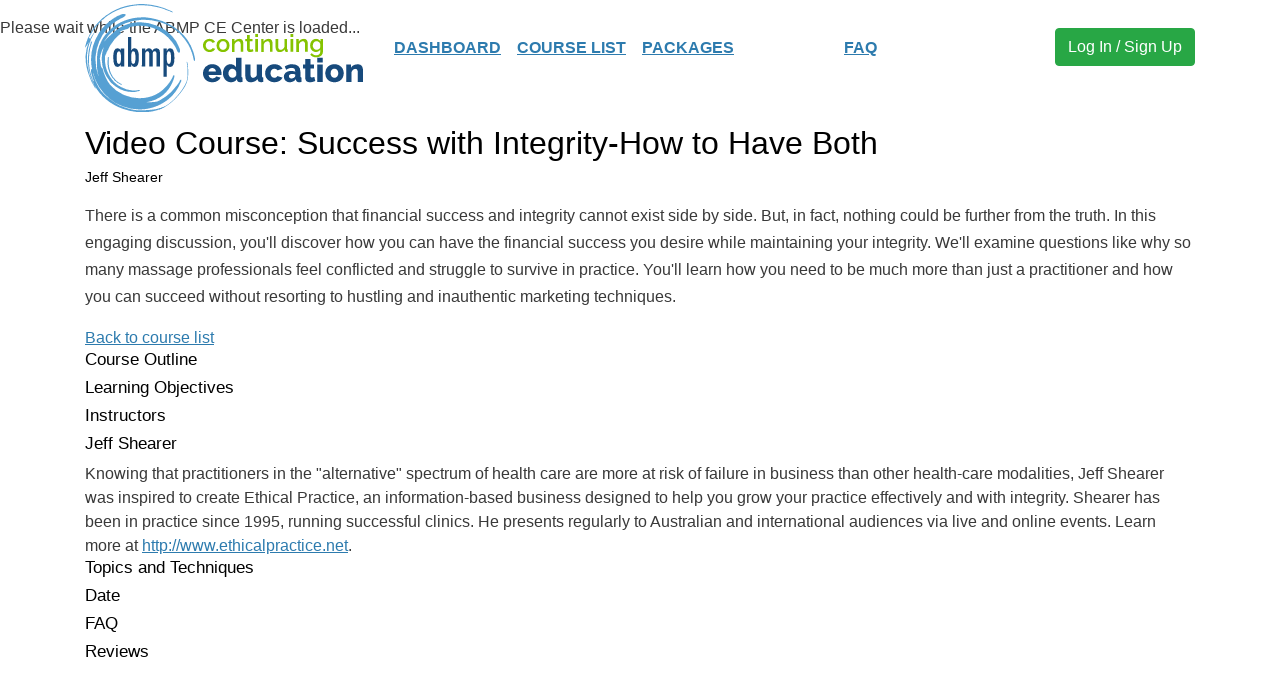

--- FILE ---
content_type: text/html; charset=UTF-8
request_url: https://www.abmp.com/learn/course/success-integrity-how-have-both
body_size: 13980
content:
<!doctype html>
<html lang="en">

<head>
  <!-- Global site tag (gtag.js?t6ss16) - Google Analytics -->
  <script async="" src="https://www.googletagmanager.com/gtag/js?id=UA-4945527-3"></script>
  <script>
    window.dataLayer = window.dataLayer || [];

    function gtag() {
      dataLayer.push(arguments);
    }
    gtag('js', new Date());
  </script>

  <!-- End Google Analytics -->
  <meta charset="utf-8">
  <title>ABMP CE: Success with Integrity-How to Have Both</title>
  <base href="/learn/">

  <meta name="viewport" content="width=device-width, initial-scale=1">
  <link rel="icon" type="image/x-icon" href="favicon.ico">
  
<link rel="stylesheet" href="/sites/all/modules/pac_lms/content/browser/styles.css?t6ss16"><script>window.MyMembership={};window.MyMembership.Settings={"drupal":"d7","site_mail":"expectmore@abmp.com","site_phone":"800-458-2267","site_friendly_url":"ABMP.com","site_name":"Associated Bodywork & Massage Professionals","pac_base_nf_url":"https:\/\/members.abmp.com\/eWeb\/","pac_base_asn_code":"ABMP","user":null,"countries":[{"cty_key":"bc4b70f8-280e-4bb0-b935-9f728c50e183","cty_long_name":"United States of America","cty_code":"UNITED STATES","cty_iso_2":"US"},{"cty_key":"be685760-5492-4ba3-b105-868e2010fa34","cty_long_name":"Canada","cty_code":"CANADA","cty_iso_2":"CA"},{"cty_key":"2d3f4bcd-90af-4889-990a-ff02d60ac307","cty_long_name":"Commonwealth of Australia","cty_code":"AUSTRALIA","cty_iso_2":"AU"},{"cty_key":"d461e11d-ebf2-4928-86ff-154953885846","cty_long_name":"United Kingdom of Great Britain and Northern Ireland","cty_code":"UNITED KINGDOM","cty_iso_2":"GB"},{"cty_key":"d1365fa6-9956-48f5-a22a-581ee4cb0b5f","cty_long_name":"Anguilla","cty_code":"ANGUILLA","cty_iso_2":"AI"},{"cty_key":"ffd14679-b750-4340-aa92-cc562d2faa55","cty_long_name":"Antarctica","cty_code":"ANTARCTICA","cty_iso_2":"AQ"},{"cty_key":"2e20813e-3f39-42f3-a7a5-8991100dc26e","cty_long_name":"Antigua and Barbuda","cty_code":"ANTIGUA","cty_iso_2":"AG"},{"cty_key":"14020b84-05d9-4969-a7ba-3fdd5f2a9cac","cty_long_name":"Arab Republic of Egypt","cty_code":"EGYPT","cty_iso_2":"EG"},{"cty_key":"fa3775cb-6e57-419a-9115-6df5cc6edd20","cty_long_name":"Argentine Republic","cty_code":"ARGENTINA","cty_iso_2":"AR"},{"cty_key":"6c957e96-9812-4bba-b6c0-58ce50ad6e8b","cty_long_name":"Aruba","cty_code":"ARUBA","cty_iso_2":"AW"},{"cty_key":"cfc6728e-a3c1-4332-b18e-3c8856598500","cty_long_name":"Azerbaijani Republic","cty_code":"AZERBAIJAN","cty_iso_2":"AZ"},{"cty_key":"1b3f0de9-f904-46fc-9ecb-0312d4d555e2","cty_long_name":"Barbados","cty_code":"BARBADOS","cty_iso_2":"BB"},{"cty_key":"8ec27b63-86e2-4702-8745-b72f3b03d749","cty_long_name":"Belize","cty_code":"BELIZE","cty_iso_2":"BZ"},{"cty_key":"91a3ede4-e22d-41d6-ab33-506c26fac77e","cty_long_name":"Bermuda","cty_code":"BERMUDA","cty_iso_2":"BM"},{"cty_key":"88b8b2fd-158f-4c15-a2a8-4600ed06e108","cty_long_name":"Bolivarian Republic of Venezuela","cty_code":"VENEZUELA","cty_iso_2":"VE"},{"cty_key":"0931730a-8889-47c1-924e-fb195384c2d6","cty_long_name":"Bosnia and Herzegovina","cty_code":"BOSNIA","cty_iso_2":"BA"},{"cty_key":"e6259d74-2f97-480e-9d9a-144119af09e7","cty_long_name":"British Virgin Islands","cty_code":"BRITISH VIRGIN ISLANDS","cty_iso_2":"IO"},{"cty_key":"819c0871-56ba-470d-af35-cd0c2e418aa3","cty_long_name":"Brunei Darussalam","cty_code":"BRUNEI","cty_iso_2":"BN"},{"cty_key":"8d6bfce0-d7a8-4297-ae44-a864bcadff96","cty_long_name":"Burkina Faso","cty_code":"BURKINA FASO","cty_iso_2":"BF"},{"cty_key":"7939b496-daf8-41db-8e70-727cb4ef1629","cty_long_name":"Cayman Islands","cty_code":"CAYMAN ISLANDS","cty_iso_2":"KY"},{"cty_key":"471f631d-cbc1-44f4-96d3-e47c4b294935","cty_long_name":"Central African Republic","cty_code":"CENTRAL AFRICAN REPUBLIC","cty_iso_2":"CF"},{"cty_key":"80e4eb60-c46b-4d07-a8b8-016f3eeb13a8","cty_long_name":"Commonwealth  of Dominica","cty_code":"DOMINICA","cty_iso_2":"DM"},{"cty_key":"fe557a50-445b-4cc6-a152-ce9e09c8a944","cty_long_name":"Commonwealth of the Bahamas","cty_code":"BAHAMAS","cty_iso_2":"BS"},{"cty_key":"b3c56b9b-afb9-4aaf-a399-94235ff32ae0","cty_long_name":"Comoros","cty_code":"COMOROS","cty_iso_2":"KM"},{"cty_key":"1da1b43f-f98d-474f-bb9a-da2bf6bf1a71","cty_long_name":"Congo","cty_code":"CONGO","cty_iso_2":"CG"},{"cty_key":"e9fcde6a-1886-4e71-99ae-ff81d086ea14","cty_long_name":"Cook Islands","cty_code":"COOK ISLANDS","cty_iso_2":"CK"},{"cty_key":"0ea5e5f1-8b5a-4998-94ef-34185562757f","cty_long_name":"Cuba","cty_code":"CUBA","cty_iso_2":"CU"},{"cty_key":"051f0849-aa54-4bab-99d3-84616e1c3c3e","cty_long_name":"Czech Republic","cty_code":"CZECH REPUBLIC","cty_iso_2":"CZ"},{"cty_key":"338a53ff-bbf8-41a1-883c-9305c195de80","cty_long_name":"Democratic People's Republic of Korea","cty_code":"NORTH KOREA","cty_iso_2":"KP"},{"cty_key":"c1079825-a408-4354-9578-a0f04b0509c2","cty_long_name":"Dominican Republic","cty_code":"DOMINICAN REPUBLIC","cty_iso_2":"DO"},{"cty_key":"00c4b422-1855-409a-86dc-18878120d4ef","cty_long_name":"East Timor","cty_code":"EAST TIMOR","cty_iso_2":"TL"},{"cty_key":"9303b234-22da-4af0-855b-3f5b358ed969","cty_long_name":"Eastern Republic of Uruguay","cty_code":"URUGUAY","cty_iso_2":"UY"},{"cty_key":"8a19537a-054a-47e9-b3bb-e38d91d64860","cty_long_name":"Ecuador","cty_code":"ECUADOR","cty_iso_2":"EC"},{"cty_key":"c19de8f0-43c4-4303-b146-1efd85dd670b","cty_long_name":"Eritrea","cty_code":"ERITREA","cty_iso_2":"ER"},{"cty_key":"bae25092-fb21-4d8e-a360-42ccf06963ae","cty_long_name":"Ethiopia","cty_code":"ETHIOPIA","cty_iso_2":"ET"},{"cty_key":"e5c0b28f-4312-40e3-a69e-742c08490320","cty_long_name":"Falkland Islands","cty_code":"FALKLAND ISLANDS","cty_iso_2":"FK"},{"cty_key":"50905624-62fa-4841-ada1-f7548c9c947e","cty_long_name":"Faroe Islands","cty_code":"FAROE ISLANDS","cty_iso_2":"FO"},{"cty_key":"da8646d0-a6da-49d2-b946-794bfd8bf6eb","cty_long_name":"Federal Republic of Germany","cty_code":"GERMANY","cty_iso_2":"DE"},{"cty_key":"f6ae129a-4c7d-46ad-8330-aac181228463","cty_long_name":"Federal Republic of Nigeria","cty_code":"NIGERIA","cty_iso_2":"NG"},{"cty_key":"d029620c-0de9-40d4-9b61-8228198e54a0","cty_long_name":"Federated States of Micronesia","cty_code":"MICRONESIA","cty_iso_2":"FM"},{"cty_key":"cc9ca760-7e3f-400c-821b-d53c86ae0a6f","cty_long_name":"Federative Republic of Brazil","cty_code":"BRAZIL","cty_iso_2":"BR"},{"cty_key":"df9cc1c6-e976-4bbb-8f00-9c9b98d5d1d1","cty_long_name":"French Department of Martinique","cty_code":"MARTINIQUE","cty_iso_2":"MQ"},{"cty_key":"44f293f0-08cb-4b0c-8d97-a56064f3bc19","cty_long_name":"French Department of Reunion","cty_code":"REUNION","cty_iso_2":"RE"},{"cty_key":"f96f8a03-f3f5-4b56-b172-939ea7895c8e","cty_long_name":"French Guiana","cty_code":"FRENCH GUIANA","cty_iso_2":"GF"},{"cty_key":"3b336887-a1ef-404a-a816-0abe873a1d8c","cty_long_name":"French Polynesia","cty_code":"FRENCH POLYNESIA","cty_iso_2":"PF"},{"cty_key":"9a841f01-769a-4604-ae07-0748f76f0de6","cty_long_name":"French Republic","cty_code":"FRANCE","cty_iso_2":"FR"},{"cty_key":"dd1ff233-151e-45e7-8b56-324d2c022dc8","cty_long_name":"Gabonese Republic","cty_code":"GABON","cty_iso_2":"GA"},{"cty_key":"3c21e69e-9841-42f9-a1ce-1f196cfe1572","cty_long_name":"Georgia","cty_code":"GEORGIA","cty_iso_2":"GE"},{"cty_key":"4c266858-a3be-4875-90d7-10983577e41c","cty_long_name":"Ghana","cty_code":"GHANA","cty_iso_2":"GH"},{"cty_key":"50b87e76-388e-428d-b606-7f7a8dc8dfa8","cty_long_name":"Gibraltar","cty_code":"GIBRALTAR","cty_iso_2":"GI"},{"cty_key":"de5a7311-30f5-4133-90b8-0170ba06ee2c","cty_long_name":"Grand Duchy of Luxembourg","cty_code":"LUXEMBOURG","cty_iso_2":"LU"},{"cty_key":"fbca7fbd-095b-4c03-af07-5179401c511e","cty_long_name":"Greenland ","cty_code":"GREENLAND","cty_iso_2":"GL"},{"cty_key":"38fd1272-e3c2-4f25-8279-733fccd42dc5","cty_long_name":"Grenada","cty_code":"GRENADA","cty_iso_2":"GD"},{"cty_key":"ae260fe3-6946-4159-a1eb-bc83b00412c5","cty_long_name":"Guyana","cty_code":"GUYANA","cty_iso_2":"GY"},{"cty_key":"164a9086-53e9-44fd-989f-ff94db6143fb","cty_long_name":"Hashemite Kingdom of Jordan","cty_code":"JORDAN","cty_iso_2":"JO"},{"cty_key":"a87e634b-e8eb-4547-80d6-4545080f5c08","cty_long_name":"Hellenic Republic","cty_code":"GREECE","cty_iso_2":"GR"},{"cty_key":"d60a8da2-a513-4a3b-ac16-8cce68d3a770","cty_long_name":"Hong Kong","cty_code":"HONG KONG","cty_iso_2":"HK"},{"cty_key":"d7c6a7d9-331b-4754-81e5-cb9cfb30b41f","cty_long_name":"Independent State of Samoa","cty_code":"SAMOA","cty_iso_2":"WS"},{"cty_key":"d42b6d28-5abc-432d-b793-42639c15672b","cty_long_name":"Ireland","cty_code":"IRELAND","cty_iso_2":"IE"},{"cty_key":"4ba15b00-bb5c-4e47-ae01-10398b6ec452","cty_long_name":"Islamic Republic of Iran","cty_code":"IRAN","cty_iso_2":"IR"},{"cty_key":"ffd8a577-bb5f-4435-8901-0fe0e0568fa3","cty_long_name":"Islamic Republic of Mauritania","cty_code":"MAURITANIA","cty_iso_2":"MR"},{"cty_key":"411bf500-deac-4728-b577-caba179b1c23","cty_long_name":"Islamic Republic of Pakistan","cty_code":"PAKISTAN","cty_iso_2":"PK"},{"cty_key":"67ecc235-d44a-41e0-b2a0-7a9c00e30a0e","cty_long_name":"Islamic State of Afghanistan","cty_code":"AFGHANISTAN","cty_iso_2":"AF"},{"cty_key":"91ab42ad-acdb-41ca-8614-8bcdc1a3f561","cty_long_name":"Italian Republic","cty_code":"ITALY","cty_iso_2":"IT"},{"cty_key":"6c193c2f-87bd-48b6-a0cd-9479c35be43e","cty_long_name":"Jamaica","cty_code":"JAMAICA","cty_iso_2":"JM"},{"cty_key":"0634e625-e473-49d7-a7dd-17020eec6ac7","cty_long_name":"Japan","cty_code":"JAPAN","cty_iso_2":"JP"},{"cty_key":"9a467b75-f5ac-4b29-8a39-d2e0653869c9","cty_long_name":"Kingdom of Belgium","cty_code":"BELGIUM","cty_iso_2":"BE"},{"cty_key":"37f8da00-96f5-4de1-9b83-32f3c4dec57e","cty_long_name":"Kingdom of Bhuran","cty_code":"BHUTAN","cty_iso_2":"BT"},{"cty_key":"e32a2f38-61ae-4c56-bfa2-9f1b5fc906e8","cty_long_name":"Kingdom of Cambodia","cty_code":"CAMBODIA","cty_iso_2":"KH"},{"cty_key":"a0973177-bdd9-4aa5-b935-1c497e0ab70e","cty_long_name":"Kingdom of Denmark","cty_code":"DENMARK","cty_iso_2":"DK"},{"cty_key":"46a5b704-43ad-4da6-8f37-9d5fd8856eef","cty_long_name":"Kingdom of Lesotho","cty_code":"LESOTHO","cty_iso_2":"LS"},{"cty_key":"f02886d2-1fc4-4ae9-91bd-8da425a419bd","cty_long_name":"Kingdom of Morocco","cty_code":"MOROCCO","cty_iso_2":"MA"},{"cty_key":"85d2db9e-f8da-47da-8fda-c9e706ee2fd8","cty_long_name":"Kingdom of Norway","cty_code":"NORWAY","cty_iso_2":"NO"},{"cty_key":"3e110873-65ce-4e25-8643-520537678ff9","cty_long_name":"Kingdom of Saudi Arabia","cty_code":"SAUDI ARABIA","cty_iso_2":"SA"},{"cty_key":"af0468c4-2f2f-4652-95ed-457570e1098b","cty_long_name":"Kingdom of Spain","cty_code":"SPAIN","cty_iso_2":"ES"},{"cty_key":"28e3f94a-6464-4897-9570-ceb84f36193b","cty_long_name":"Kingdom of Swaziland","cty_code":"SWAZILAND","cty_iso_2":"SZ"},{"cty_key":"f4964875-6ad6-4403-9bda-aad8d5cc35cb","cty_long_name":"Kingdom of Sweden","cty_code":"SWEDEN","cty_iso_2":"SE"},{"cty_key":"fa87c60f-8df2-4350-bb1e-0419f0786c89","cty_long_name":"Kingdom of Thailand","cty_code":"THAILAND","cty_iso_2":"TH"},{"cty_key":"6426794b-d3ef-45e2-a1cf-e4b1e7bf5a9e","cty_long_name":"Kingdom of the Netherlands","cty_code":"NETHERLANDS","cty_iso_2":"NL"},{"cty_key":"e9be0006-4fcc-4020-a45e-46301dba882c","cty_long_name":"Kingdom of Tonga","cty_code":"TONGA","cty_iso_2":"TO"},{"cty_key":"d85d7c23-4539-4d4e-b0f6-b944dd5d01ed","cty_long_name":"Kyrgyz Republic","cty_code":"KYRGYZ","cty_iso_2":"KG"},{"cty_key":"716f34c6-96f7-4de7-88d5-89e5c01a750b","cty_long_name":"Lebanon","cty_code":"LEBANON","cty_iso_2":"LB"},{"cty_key":"7efe4254-7f13-409c-a831-89def4ea17fd","cty_long_name":"Libya","cty_code":"LIBYA","cty_iso_2":"LY"},{"cty_key":"dc51d03d-e310-4a4f-87e3-088aa67ef937","cty_long_name":"Macedonia","cty_code":"MACEDONIA","cty_iso_2":"MK"},{"cty_key":"7206ece2-b4eb-49e7-a246-5b8196917f65","cty_long_name":"Malawi","cty_code":"MALAWI","cty_iso_2":"MW"},{"cty_key":"58456326-bd6d-4531-8201-fe1d484873da","cty_long_name":"Malaysia","cty_code":"MALAYSIA","cty_iso_2":"MY"},{"cty_key":"87f30226-e303-4eb2-9a10-2ce7912dc7af","cty_long_name":"Malta","cty_code":"MALTA","cty_iso_2":"MT"},{"cty_key":"5f3e4485-2584-47e2-a97b-fadab25e5f40","cty_long_name":"Mayotte","cty_code":"MAYOTTE","cty_iso_2":"YT"},{"cty_key":"fa1c22b7-87d0-4d2c-84eb-0fd11aa8d92c","cty_long_name":"Mongolia","cty_code":"MONGOLIA","cty_iso_2":"MN"},{"cty_key":"ec2a81aa-57d9-4adc-95aa-2145651f147b","cty_long_name":"Montserrat","cty_code":"MONTSERRAT","cty_iso_2":"MS"},{"cty_key":"70257413-e89f-4b6f-b03c-63a3c67b467e","cty_long_name":"Nepal","cty_code":"NEPAL","cty_iso_2":"NP"},{"cty_key":"d6c2d6f4-6a4e-46bd-903e-d474cec58070","cty_long_name":"Netherlands Antilles","cty_code":"NETHERLANDS ANTILLES","cty_iso_2":"AN"},{"cty_key":"587db0b4-51f6-421f-92fe-b9c56e42c72b","cty_long_name":"New Caledonia","cty_code":"NEW CALEDONIA","cty_iso_2":"NC"},{"cty_key":"a8194b71-34ee-4f22-bec7-4582beb43dc3","cty_long_name":"New Zealand","cty_code":"NEW ZEALAND","cty_iso_2":"NZ"},{"cty_key":"1ab222b9-8dde-4e3b-9ae1-7fb4ef533689","cty_long_name":"Nicaragua","cty_code":"NICARAGUA","cty_iso_2":"NI"},{"cty_key":"dd34398c-d429-4082-9bff-244215c32ab6","cty_long_name":"Niue","cty_code":"NIUE","cty_iso_2":"NU"},{"cty_key":"9069dfbd-b63d-4a67-bee9-57f3accc0db0","cty_long_name":"Papua New Guinea","cty_code":"PAPUA NEW GUINEA","cty_iso_2":"PG"},{"cty_key":"100ab860-f2a5-48ed-911c-31753b79234f","cty_long_name":"People's Democratic  Republic of Algeria","cty_code":"ALGERIA","cty_iso_2":"DZ"},{"cty_key":"e81d511f-1507-44f8-b75e-66ec24ae5539","cty_long_name":"People's Republic of Bangladesh","cty_code":"BANGLADESH","cty_iso_2":"BD"},{"cty_key":"66b0942f-658b-4c71-a105-100e4116aa01","cty_long_name":"People's Republic of China","cty_code":"CHINA","cty_iso_2":"CN"},{"cty_key":"3ef5d36a-2c49-4837-9a73-d00111c1c1bc","cty_long_name":"People's Republic of Congo","cty_code":"PEOPLE'S REPUBLIC OF CONGO","cty_iso_2":"CD"},{"cty_key":"8b893a4d-fdb8-4caf-bcf6-15f9ab79462d","cty_long_name":"Portuguese Republic","cty_code":"PORTUGAL","cty_iso_2":"PT"},{"cty_key":"69150627-49ca-4e55-bcfa-a4a349def6ef","cty_long_name":"Principality of Andorra","cty_code":"ANDORRA","cty_iso_2":"AD"},{"cty_key":"421189b1-e432-4c51-8a99-423bfcf1dd66","cty_long_name":"Principality of Liechtenstein","cty_code":"LIECHTENSTEIN","cty_iso_2":"LI"},{"cty_key":"3c5082ff-4003-4932-b24e-8814aea6b64f","cty_long_name":"Principality of Monaco","cty_code":"MONACO","cty_iso_2":"MC"},{"cty_key":"98937747-0596-42e6-aa5b-e180d35f649e","cty_long_name":"Republic of Albania","cty_code":"ALBANIA","cty_iso_2":"AL"},{"cty_key":"5f0e1fcb-28d9-4e71-a3c5-e969fa115d15","cty_long_name":"Republic of Angola","cty_code":"ANGOLA","cty_iso_2":"AO"},{"cty_key":"0e33b01b-7875-4748-b6c3-647218be4d7a","cty_long_name":"Republic of Armenia","cty_code":"ARMENIA","cty_iso_2":"AM"},{"cty_key":"1b66e900-2995-483c-a364-a72e75fb936d","cty_long_name":"Republic of Austria","cty_code":"AUSTRIA","cty_iso_2":"AT"},{"cty_key":"a59f5ad6-7c74-49ea-bd21-d573eb2e03ba","cty_long_name":"Republic of Belarus","cty_code":"BELARUS","cty_iso_2":"BY"},{"cty_key":"40b18fdd-d3cb-4a88-bbef-91488bb4b23a","cty_long_name":"Republic of Benin","cty_code":"BENIN","cty_iso_2":"BJ"},{"cty_key":"84beeef1-b4c0-4512-a081-57fb75dd92b4","cty_long_name":"Republic of Bolivia","cty_code":"BOLIVIA","cty_iso_2":"BO"},{"cty_key":"3515d90a-f1fc-40e7-beb9-16a01097a882","cty_long_name":"Republic of Botswana","cty_code":"BOTSWANA","cty_iso_2":"BW"},{"cty_key":"77ccc4d2-3d03-49d0-a969-a169a7e714f9","cty_long_name":"Republic of Bulgaria","cty_code":"BULGARIA","cty_iso_2":"BG"},{"cty_key":"72a33918-93b2-407d-b6a1-089b6d17547a","cty_long_name":"Republic of Burundi","cty_code":"BURUNDI","cty_iso_2":"BI"},{"cty_key":"84ca3c93-31fe-4f8c-9357-6cfbbfdd6637","cty_long_name":"Republic of Cameroon","cty_code":"CAMEROON","cty_iso_2":"CM"},{"cty_key":"1e2a2777-9d0c-4b85-8f94-54c87e8829bd","cty_long_name":"Republic of Cape Verde","cty_code":"CAPE VERDE","cty_iso_2":"CV"},{"cty_key":"ca2491cf-ab0d-42f0-9f99-2deb8680b040","cty_long_name":"Republic of Chad","cty_code":"CHAD","cty_iso_2":"TD"},{"cty_key":"a128dd17-6eb9-4b89-b9d3-2f364f9303be","cty_long_name":"Republic of Chile","cty_code":"CHILE","cty_iso_2":"CL"},{"cty_key":"831a17fa-2bc5-4c90-b4ee-6fa7d2ad9c94","cty_long_name":"Republic of China","cty_code":"TAIWAN","cty_iso_2":"TW"},{"cty_key":"c7c12d6f-644e-432b-b029-6c38dde8178d","cty_long_name":"Republic of Colombia","cty_code":"COLOMBIA","cty_iso_2":"CO"},{"cty_key":"82c44bf8-c917-4d24-97a1-a4a84c8537be","cty_long_name":"Republic of Costa Rica","cty_code":"COSTA RICA","cty_iso_2":"CR"},{"cty_key":"158f287b-cbfe-4176-a171-e9bcdfd37c15","cty_long_name":"Republic of C\u00f4te d'Ivoire","cty_code":"C\u00f4te d'Ivoire","cty_iso_2":"CI"},{"cty_key":"73913669-3107-426f-af7f-76bdab822edf","cty_long_name":"Republic of Croatia","cty_code":"CROATIA","cty_iso_2":"HR"},{"cty_key":"00400722-a729-4003-8d67-de812b2ea304","cty_long_name":"Republic of Cyprus","cty_code":"CYPRUS","cty_iso_2":"CY"},{"cty_key":"7dc1f474-8b1b-4c99-bc72-44e584fcd93c","cty_long_name":"Republic of Djibouti","cty_code":"DJIBOUTI","cty_iso_2":"DJ"},{"cty_key":"3b8c4e0f-01e9-4ee7-92ba-9305a178101e","cty_long_name":"Republic of El Salvador","cty_code":"EL SALVADOR","cty_iso_2":"SV"},{"cty_key":"89180bf2-86ff-47d1-9192-adb3e7f004e3","cty_long_name":"Republic of Equatorial Guinea","cty_code":"EQUATORIAL GUINEA","cty_iso_2":"GQ"},{"cty_key":"5f6235fd-cdab-4b09-a940-dbdb09dc0cae","cty_long_name":"Republic of Estonia","cty_code":"ESTONIA","cty_iso_2":"EE"},{"cty_key":"0c6d8d89-70dc-4cac-b494-649a00e70656","cty_long_name":"Republic of Fiji","cty_code":"FIJI","cty_iso_2":"FJ"},{"cty_key":"93653d04-8e0a-486e-bc74-c8180ddc7589","cty_long_name":"Republic of Finland","cty_code":"FINLAND","cty_iso_2":"FI"},{"cty_key":"e0996afc-0387-4fb8-9e84-f80b8e4a184f","cty_long_name":"Republic of Guatemala","cty_code":"GUATEMALA","cty_iso_2":"GT"},{"cty_key":"d8a71a30-0821-4d7a-8a58-5f86bb795ca8","cty_long_name":"Republic of Guinea","cty_code":"GUINEA","cty_iso_2":"GN"},{"cty_key":"6a2c924a-d886-4370-b688-911dd8da01d8","cty_long_name":"Republic of Guinea-Bissau","cty_code":"GUINEA-BISSAU","cty_iso_2":"GW"},{"cty_key":"b97c23aa-4efc-4788-838b-85e56e362755","cty_long_name":"Republic of Haiti","cty_code":"HAITI","cty_iso_2":"HT"},{"cty_key":"77b87945-36d5-4c92-8de1-22f9701311d2","cty_long_name":"Republic of Honduras","cty_code":"HONDURAS","cty_iso_2":"HN"},{"cty_key":"8650606e-d98f-454d-827d-92d199844c22","cty_long_name":"Republic of Hungary","cty_code":"HUNGARY","cty_iso_2":"HU"},{"cty_key":"7679c214-db02-4025-af99-5ac5f7067ea5","cty_long_name":"Republic of Iceland","cty_code":"ICELAND","cty_iso_2":"IS"},{"cty_key":"518b4b65-dbf9-4486-bfe0-d0c659b24b5b","cty_long_name":"Republic of India","cty_code":"INDIA","cty_iso_2":"IN"},{"cty_key":"fdfce855-2b67-4a4b-bc61-ce54063b0cab","cty_long_name":"Republic of Indonesia","cty_code":"INDONESIA","cty_iso_2":"ID"},{"cty_key":"dad18f9a-1a4f-4b8e-84d3-1ab7f05c1a62","cty_long_name":"Republic of Iraq","cty_code":"IRAQ","cty_iso_2":"IQ"},{"cty_key":"6dd1aeef-cd9f-4008-ba7c-f58ea0fd76ec","cty_long_name":"Republic of Kazakstan","cty_code":"KAZAKHSTAN","cty_iso_2":"KZ"},{"cty_key":"3268175c-13f0-4f3c-9458-55ef82365564","cty_long_name":"Republic of Kenya","cty_code":"KENYA","cty_iso_2":"KE"},{"cty_key":"c0142ed1-1f66-4257-bdf0-4a4167e31dc3","cty_long_name":"Republic of Kiribati","cty_code":"KIRIBATI","cty_iso_2":"KI"},{"cty_key":"bef99baa-242f-44ef-98de-94f692b46481","cty_long_name":"Republic of Korea","cty_code":"SOUTH KOREA","cty_iso_2":"KR"},{"cty_key":"3d1868ee-af48-4332-b44c-37b4a80b7138","cty_long_name":"Republic of Kosovo","cty_code":"KOSOVO","cty_iso_2":"KV"},{"cty_key":"78524d6b-1cdd-4abf-823f-a9bb73c3eba6","cty_long_name":"Republic of Latvia","cty_code":"LATVIA","cty_iso_2":"LV"},{"cty_key":"e053cf1b-fecc-4e66-8ef6-ef5fa455ae1b","cty_long_name":"Republic of Liberia","cty_code":"LIBERIA","cty_iso_2":"LR"},{"cty_key":"42c5f2fd-df8f-487d-9c2b-7b48fb64f09a","cty_long_name":"Republic of Lithuania","cty_code":"LITHUANIA","cty_iso_2":"LT"},{"cty_key":"cc6ca9b5-b4af-4d07-aec6-975ea686a5c3","cty_long_name":"Republic of Madagascar","cty_code":"MADAGASCAR","cty_iso_2":"MG"},{"cty_key":"09a38209-62b1-49a2-9f89-208da74e0d9e","cty_long_name":"Republic of Maldives","cty_code":"MALDIVES","cty_iso_2":"MV"},{"cty_key":"b34d494d-f15b-4457-88b5-c89c98ce78bd","cty_long_name":"Republic of Mali","cty_code":"MALI","cty_iso_2":"ML"},{"cty_key":"26e354b6-ffa1-41f3-bace-92e1cc5ac464","cty_long_name":"Republic of Mauritius","cty_code":"MAURITIUS","cty_iso_2":"MU"},{"cty_key":"36e4bbcd-7234-4ba0-8093-72f20b116d10","cty_long_name":"Republic of Moldova","cty_code":"MOLDOVA","cty_iso_2":"MD"},{"cty_key":"338eeb74-598b-496a-845f-8d1f9e187e05","cty_long_name":"Republic of Mozambique","cty_code":"MOZAMBIQUE","cty_iso_2":"MZ"},{"cty_key":"b1ba0cb7-f86f-4d4c-8d04-6373ff9f6284","cty_long_name":"Republic of Namibia","cty_code":"NAMIBIA","cty_iso_2":"NA"},{"cty_key":"c7b3ec57-ac14-4b5f-9935-d6f5172cfc79","cty_long_name":"Republic of Nauru","cty_code":"NAURU","cty_iso_2":"NR"},{"cty_key":"5582cd5b-6416-4d38-9c74-c0aa148e9d63","cty_long_name":"Republic of Palau","cty_code":"PALAU","cty_iso_2":"PW"},{"cty_key":"7bad83b5-f9d1-4dd6-b2fa-d46f921644d4","cty_long_name":"Republic of Panama","cty_code":"PANAMA","cty_iso_2":"PA"},{"cty_key":"7a056795-2fca-4e8e-aeeb-aca85ffb4be1","cty_long_name":"Republic of Paraguay","cty_code":"PARAGUAY","cty_iso_2":"PY"},{"cty_key":"6ec4cf23-ca97-4465-84b7-a682a0243f33","cty_long_name":"Republic of Peru","cty_code":"PERU","cty_iso_2":"PE"},{"cty_key":"6bf97f52-69be-4c83-a211-426401faad05","cty_long_name":"Republic of Poland","cty_code":"POLAND","cty_iso_2":"PL"},{"cty_key":"abbdaa7b-e152-40ec-b267-3f660e68edad","cty_long_name":"Republic of San Marino","cty_code":"SAN MARINO","cty_iso_2":"SM"},{"cty_key":"7a79e809-2c11-4bba-937d-8cd70a738203","cty_long_name":"Republic of Senegal","cty_code":"SENEGAL","cty_iso_2":"SN"},{"cty_key":"3590e00a-aafe-4161-9e2d-290324059207","cty_long_name":"Republic of Serbia","cty_code":"SERBIA","cty_iso_2":"RS"},{"cty_key":"e2653072-6c33-4deb-b7bc-23a8a9456d84","cty_long_name":"Republic of Seychelles","cty_code":"SEYCHELLES","cty_iso_2":"SC"},{"cty_key":"9a823df8-ece2-490f-82f6-1f0b4d533270","cty_long_name":"Republic of Singapore","cty_code":"SINGAPORE","cty_iso_2":"SG"},{"cty_key":"02aa2e32-c85e-49e7-8bcb-29f7f7dd3796","cty_long_name":"Republic of Slovenia","cty_code":"SLOVENIA","cty_iso_2":"SI"},{"cty_key":"4da56924-a340-46c0-9e35-169e53ab7a83","cty_long_name":"Republic of South Africa","cty_code":"SOUTH AFRICA","cty_iso_2":"ZA"},{"cty_key":"e3d8850e-72cf-4324-a83a-04f9563c7842","cty_long_name":"Republic of Suriname","cty_code":"SURINAME","cty_iso_2":"SR"},{"cty_key":"4bb17e31-9f2d-41c4-9330-f1b3d1574446","cty_long_name":"Republic of the Gambia","cty_code":"GAMBIA","cty_iso_2":"GM"},{"cty_key":"80d4f8f0-e3ed-47ca-a3ce-2486b4e288ff","cty_long_name":"Republic of the Marshall Islands","cty_code":"MARSHALL ISLANDS","cty_iso_2":"MH"},{"cty_key":"975c137a-9b02-4ea0-a5af-dd9e743c6df3","cty_long_name":"Republic of the Niger","cty_code":"NIGER","cty_iso_2":"NE"},{"cty_key":"2308f2d5-1c7c-4d05-bdfb-084a477344b3","cty_long_name":"Republic of the Philippines","cty_code":"PHILIPPINES","cty_iso_2":"PH"},{"cty_key":"02078515-3db7-4026-8f31-be515a3df42d","cty_long_name":"Republic of the Sudan","cty_code":"SUDAN","cty_iso_2":"SD"},{"cty_key":"470a7ddd-42bf-4c75-bc65-59ea95474a9c","cty_long_name":"Republic of Uganda","cty_code":"UGANDA","cty_iso_2":"UG"},{"cty_key":"f4742548-0224-418d-b1a8-c1e7a15ee5e4","cty_long_name":"Republic of Uzbekistan","cty_code":"UZBEKISTAN","cty_iso_2":"UZ"},{"cty_key":"08c5ae3d-4cc4-4b30-b136-2774da2fb8fd","cty_long_name":"Republic of Vanuatu","cty_code":"VANUATU","cty_iso_2":"VU"},{"cty_key":"fed36de0-bceb-4284-887c-532fc63e5a4e","cty_long_name":"Republic of Yemen","cty_code":"YEMEN","cty_iso_2":"YE"},{"cty_key":"ce2a1bf8-07d5-443c-bec1-207813336153","cty_long_name":"Republic of Zambia","cty_code":"ZAMBIA","cty_iso_2":"ZM"},{"cty_key":"c10b1601-0b3d-4dfa-a5ee-00cf6ae32ab1","cty_long_name":"Republic of Zimbabwe","cty_code":"ZIMBABWE","cty_iso_2":"ZW"},{"cty_key":"1e907d72-29f4-4b47-a982-ef9d934716d2","cty_long_name":"Romania","cty_code":"ROMANIA","cty_iso_2":"RO"},{"cty_key":"5ef271b4-ac57-4cca-ae3f-d858a48601d8","cty_long_name":"Russian Federation","cty_code":"RUSSIA","cty_iso_2":"RU"},{"cty_key":"81b33c03-cc23-4525-a1d2-924402800a49","cty_long_name":"Rwandese Republic","cty_code":"RWANDA","cty_iso_2":"RW"},{"cty_key":"70704549-c32e-4c4a-814d-3da49b1fa4ca","cty_long_name":"Saint Helena","cty_code":"SAINT HELENA","cty_iso_2":"SH"},{"cty_key":"1195c4a8-130b-4c0e-8bae-ce2b388d9546","cty_long_name":"Saint Kitts and Nevis","cty_code":"SAINT KITTS AND NEVIS","cty_iso_2":"KN"},{"cty_key":"47859315-0fcb-4a98-b53c-20319aa643fc","cty_long_name":"Saint Lucia","cty_code":"SAINT LUCIA","cty_iso_2":"LC"},{"cty_key":"8f470cc1-cb1c-47b4-94d6-6cd60c541ac4","cty_long_name":"Saint Pierre and Miquelon","cty_code":"SAINT PIERRE AND MIQUELON","cty_iso_2":"PM"},{"cty_key":"a79efa61-6805-4f46-92a2-2b2584c7e3d4","cty_long_name":"Saint Vincent and the Grenadines","cty_code":"Saint Vincent and the Grenadines","cty_iso_2":"VC"},{"cty_key":"b4b797f2-584f-4e8e-bb82-51b5cc585d13","cty_long_name":"Sao Tome and Principe","cty_code":"Sao Tome and Principe","cty_iso_2":"ST"},{"cty_key":"145114dd-87b7-4406-9bb1-cdfc6872bad1","cty_long_name":"Sierra Leone","cty_code":"SIERRA LEONE","cty_iso_2":"SL"},{"cty_key":"1e7f03e9-42bd-42c2-873e-2618b59f48bb","cty_long_name":"Slovak Republic","cty_code":"SLOVAKIA","cty_iso_2":"SK"},{"cty_key":"5aed04c5-768e-40f5-b8c7-2b42864ced9b","cty_long_name":"Socialist Republic of Viet Nam","cty_code":"VIETNAM","cty_iso_2":"VN"},{"cty_key":"7b52406b-841f-4079-bafb-65af88ed6e9e","cty_long_name":"Solomon Islands","cty_code":"SOLOMON ISLANDS","cty_iso_2":"SB"},{"cty_key":"132e443b-91ed-4646-bb0d-d2e78f3bffff","cty_long_name":"Somali Democratic Republic","cty_code":"SOMALIA","cty_iso_2":"SO"},{"cty_key":"8b347726-bfc4-48ff-92e2-baedfbd27cb0","cty_long_name":"Sri Lanka","cty_code":"SRI LANKA","cty_iso_2":"LK"},{"cty_key":"a0845530-e337-411e-a968-6275d27d88e8","cty_long_name":"State of Bahrain","cty_code":"BAHRAIN","cty_iso_2":"BH"},{"cty_key":"4ef6e6e8-ba80-4bb1-a415-a1aa2bb9a1ad","cty_long_name":"State of Israel","cty_code":"ISRAEL","cty_iso_2":"IL"},{"cty_key":"8bc91979-6ea8-4b3a-9440-0be049de37a6","cty_long_name":"State of Kuwait","cty_code":"KUWAIT","cty_iso_2":"KW"},{"cty_key":"b17f9ca6-42c4-4180-871a-e0f6702c2bfb","cty_long_name":"State of Qatar","cty_code":"QATAR","cty_iso_2":"QA"},{"cty_key":"0c9878ed-9ebe-46f3-aa32-59d21887a957","cty_long_name":"Sultanate of Oman","cty_code":"OMAN","cty_iso_2":"OM"},{"cty_key":"87376f45-9566-4c04-afd2-47d09cb568cc","cty_long_name":"Swiss Confederation","cty_code":"SWITZERLAND","cty_iso_2":"CH"},{"cty_key":"0ffb42aa-2921-4ed1-afe0-671e4dfb7ee6","cty_long_name":"Syrian Arab Republic","cty_code":"SYRIA","cty_iso_2":"SY"},{"cty_key":"f1952ae4-de4d-4554-bab7-80fe3dadf599","cty_long_name":"Tajikistan","cty_code":"TAJIKISTAN","cty_iso_2":"TJ"},{"cty_key":"b4c650f6-d2ca-441f-8237-7454f320423c","cty_long_name":"Togolese Republic","cty_code":"TOGO","cty_iso_2":"TG"},{"cty_key":"382d5922-4d56-4693-b51c-115b8445b837","cty_long_name":"Tokelau","cty_code":"TOKELAU","cty_iso_2":"TK"},{"cty_key":"d6c3d1ef-5809-4ff9-8819-313a1b1029bb","cty_long_name":"Trinidad and Tobago","cty_code":"TRINIDAD AND TOBAGO","cty_iso_2":"TT"},{"cty_key":"c00fe491-7d65-434f-8048-566dd11c8aae","cty_long_name":"Tunisia","cty_code":"TUNISIA","cty_iso_2":"TN"},{"cty_key":"dcd7eb57-a1ef-4cce-8c31-c68721ded763","cty_long_name":"Turkey","cty_code":"TURKEY","cty_iso_2":"TR"},{"cty_key":"7aec54e1-2b0f-4315-913e-aa995840bba6","cty_long_name":"Turkmenistan","cty_code":"TURKMENISTAN","cty_iso_2":"TM"},{"cty_key":"845f202a-fdb4-479a-823c-4bcb379f87b6","cty_long_name":"Turks and Caicos Islands","cty_code":"TURKS and CAICOS ISLANDS","cty_iso_2":"TC"},{"cty_key":"c52152ca-a92a-4fa1-98dd-32bff12afa7d","cty_long_name":"Tuvalu","cty_code":"TUVALU","cty_iso_2":"TV"},{"cty_key":"8953b333-2e5a-4497-8347-3026209ad35d","cty_long_name":"Ukraine","cty_code":"UKRAINE","cty_iso_2":"UA"},{"cty_key":"796a1652-5a4f-4add-8aaa-74f9ae906e1a","cty_long_name":"Union of Myanmar","cty_code":"MYANMAR","cty_iso_2":"MM"},{"cty_key":"da2791aa-0741-43f8-8d8c-1314db69723f","cty_long_name":"United Arab Emirates","cty_code":"UNITED ARAB EMIRATES","cty_iso_2":"AE"},{"cty_key":"1d5e551f-048c-40e4-beea-991e405cdb16","cty_long_name":"United Mexican States","cty_code":"MEXICO","cty_iso_2":"MX"},{"cty_key":"3b1f25d3-a2ec-41b9-8ffe-d42b068605d0","cty_long_name":"United Republic of Tanzania","cty_code":"TANZANIA","cty_iso_2":"TZ"},{"cty_key":"a98292b2-abd6-4978-bdd6-0d187fb35bbe","cty_long_name":"Wallis and Futuna","cty_code":"WALLIS and FUTUNA","cty_iso_2":"WF"}],"states":[{"sta_code":"AL","sta_name":"Alabama","prefix":"AL #"},{"sta_code":"AK","sta_name":"Alaska","prefix":"AK #"},{"sta_code":"AS","sta_name":"American Samoa","prefix":"AS #"},{"sta_code":"AZ","sta_name":"Arizona","prefix":"AZ MT - #"},{"sta_code":"AR","sta_name":"Arkansas","prefix":"AR #"},{"sta_code":"CA","sta_name":"California","prefix":"CA #"},{"sta_code":"CO","sta_name":"Colorado","prefix":"CO #"},{"sta_code":"CT","sta_name":"Connecticut","prefix":"CT #"},{"sta_code":"DE","sta_name":"Delaware","prefix":"DE MT - #"},{"sta_code":"DC","sta_name":"District of Columbia","prefix":"DC MT#"},{"sta_code":"FL","sta_name":"Florida","prefix":"FL MA"},{"sta_code":"GA","sta_name":"Georgia","prefix":"GA MT"},{"sta_code":"GU","sta_name":"Guam","prefix":"GU #"},{"sta_code":"HI","sta_name":"Hawaii","prefix":"HI MAT - #"},{"sta_code":"ID","sta_name":"Idaho","prefix":"ID #"},{"sta_code":"IL","sta_name":"Illinois","prefix":"IL #"},{"sta_code":"IN","sta_name":"Indiana","prefix":"IN MT#"},{"sta_code":"IA","sta_name":"Iowa","prefix":"IA #"},{"sta_code":"KS","sta_name":"Kansas","prefix":"KS #"},{"sta_code":"KY","sta_name":"Kentucky","prefix":"KY #"},{"sta_code":"LA","sta_name":"Louisiana","prefix":"LA"},{"sta_code":"ME","sta_name":"Maine","prefix":"ME #"},{"sta_code":"MD","sta_name":"Maryland","prefix":"MD #"},{"sta_code":"MA","sta_name":"Massachusetts","prefix":"MA #"},{"sta_code":"MI","sta_name":"Michigan","prefix":"MI #"},{"sta_code":"MN","sta_name":"Minnesota","prefix":"MN #"},{"sta_code":"MS","sta_name":"Mississippi","prefix":"MS #"},{"sta_code":"MO","sta_name":"Missouri","prefix":"MO #"},{"sta_code":"MT","sta_name":"Montana","prefix":"MT #"},{"sta_code":"NE","sta_name":"Nebraska","prefix":"NE #"},{"sta_code":"NV","sta_name":"Nevada","prefix":"NVMT.#"},{"sta_code":"NH","sta_name":"New Hampshire","prefix":"NH #    M"},{"sta_code":"NJ","sta_name":"New Jersey","prefix":"NJ # 18KT"},{"sta_code":"NM","sta_name":"New Mexico","prefix":"NM #"},{"sta_code":"NY","sta_name":"New York","prefix":"NY #"},{"sta_code":"NC","sta_name":"North Carolina","prefix":"NC LMBT # "},{"sta_code":"ND","sta_name":"North Dakota","prefix":"ND #"},{"sta_code":"MP","sta_name":"Northern Mariana Islands","prefix":"MP #"},{"sta_code":"OH","sta_name":"Ohio","prefix":"OH #"},{"sta_code":"OK","sta_name":"Oklahoma","prefix":"OK #"},{"sta_code":"OR","sta_name":"Oregon","prefix":"OR #"},{"sta_code":"PA","sta_name":"Pennsylvania","prefix":"PA MSG"},{"sta_code":"PR","sta_name":"Puerto Rico","prefix":"PR #"},{"sta_code":"RI","sta_name":"Rhode Island","prefix":"RI MT#"},{"sta_code":"SC","sta_name":"South Carolina","prefix":"SC #"},{"sta_code":"SD","sta_name":"South Dakota","prefix":"SD #"},{"sta_code":"TN","sta_name":"Tennessee","prefix":"TN #"},{"sta_code":"TX","sta_name":"Texas","prefix":"TX MT#"},{"sta_code":"UT","sta_name":"Utah","prefix":"UT #"},{"sta_code":"VT","sta_name":"Vermont","prefix":"VT #"},{"sta_code":"VI","sta_name":"Virgin Islands","prefix":"VI #"},{"sta_code":"VA","sta_name":"Virginia","prefix":"VA #"},{"sta_code":"WA","sta_name":"Washington","prefix":"WA MA#"},{"sta_code":"WV","sta_name":"West Virginia","prefix":"WV #"},{"sta_code":"WI","sta_name":"Wisconsin","prefix":"WI #"},{"sta_code":"WY","sta_name":"Wyoming","prefix":"WY #"}],"recaptcha_site_key":"6Ld_DQgTAAAAAIkyNJDdY-lXn77lpcoFQFrvjvoI","document_domain":"abmp.com","systemoptions":{"PAC.Web.ABMP":"https:\/\/www.abmp.com\/","PAC.Web.ASCP":"https:\/\/www.ascpskincare.com\/","PAC.Web.AHP":"https:\/\/www.associatedhairprofessionals.com\/","PAC.Web.ANP":"https:\/\/www.nailprofessional.com\/"},"siteBaseURL":"https:\/\/www.abmp.com\/","apiBaseURL":"https:\/\/learn.abmp.com\/","nfBaseUrl":"https:\/\/members.abmp.com\/eWeb\/","nfReportUrl":"reports\/ReportStart.aspx","certificateReportKey":"67fbd3e2-f961-4d5a-ad00-5307b2e80eda","SQSSendUrl":"https:\/\/sqs.us-west-2.amazonaws.com\/723817013026\/pac-lms-netforum.fifo","AWSRegion":"us-west-2","Production":true,"CartHeartbeatDisabled":false}</script>	<script type="text/javascript">
	(function(c,l,a,r,i,t,y){
		c[a]=c[a]||function(){(c[a].q=c[a].q||[]).push(arguments)};
		t=l.createElement(r);t.async=1;t.src="https://www.clarity.ms/tag/"+i;
		y=l.getElementsByTagName(r)[0];y.parentNode.insertBefore(t,y);
	})(window, document, "clarity", "script", "nv2gyd7cf0");

	setTimeout(function() {
		if (!window.clarity) {
			return;
		}
		fetch('https://learn.abmp.com/sso', {credentials: 'include'}).then(r => r.json()).then(d => { 
			if(d?.pac_sso?.Columns?.cst_recno) {
				window.clarity("identify", d?.pac_sso?.Columns?.cst_recno, null, null, d?.pac_sso?.Columns?.ind_full_name_cp);
			}
		});
	}, 1000);
</script><meta name="description" content="There is a common misconception that financial success and integrity cannot exist side by side. But, in fact, nothing could be further from the truth." /><link rel="stylesheet" type="text/css" href="/sites/all/modules/pac_lms/static.css" /></head>

<body>
  <app-root><div id="staticbody">
<div _ngcontent-uqx-c59="" id="header" class="container noprint mb-2 py-1 sticky-top">
    <div _ngcontent-uqx-c59="" class="row">
        <div _ngcontent-uqx-c59="" class="col col-6 col-lg-3 order-1"><a _ngcontent-uqx-c59="" routerlink="/" id="header-image-link" class="d-flex w-100" href="/learn/"><img _ngcontent-uqx-c59="" id="logoround" src="https://learn.cdn.abmp.com/public/ng/lms-logo-round.svg" width="110" height="110" class="d-inline mr-2"><img _ngcontent-uqx-c59="" id="logotext" src="https://learn.cdn.abmp.com/public/ng/lms-logo-text.svg" width="160" height="148" class="d-inline"></a></div>
        <div _ngcontent-uqx-c59="" class="col col-12 col-lg-6 order-3 order-lg-2 pr-0">
            <nav _ngcontent-uqx-c59="" id="headernav" class="navbar navbar-expand-md mt-lg-3 text-uppercase font-weight-bold text-nowrap">
                <div _ngcontent-uqx-c59="" class="d-flex flex-row justify-content-between">
                    <ul _ngcontent-uqx-c59="" class="navbar-nav flex-row w-100 justify-content-between justify-content-lg-start">
                        <li _ngcontent-uqx-c59="" class="nav-item"><a _ngcontent-uqx-c59="" routerlinkactive="active" class="nav-link" href="/learn/">Dashboard</a></li>
                        <li _ngcontent-uqx-c59="" class="nav-item"><a _ngcontent-uqx-c59="" routerlinkactive="active" class="nav-link" href="/learn/courses"><span _ngcontent-uqx-c59="" class="d-none d-lg-inline">Course List</span><span _ngcontent-uqx-c59="" class="d-inline d-lg-none">Courses</span></a></li>
                        <li _ngcontent-uqx-c59="" class="nav-item ng-star-inserted"><a _ngcontent-uqx-c59="" routerlinkactive="active" class="nav-link" href="/learn/packages">Packages</a></li>
                        <!---->
                    </ul><button _ngcontent-uqx-c59="" type="button" class="navbar-toggler">
                        <fa-icon _ngcontent-uqx-c59="" icon="ellipsis-h" class="ng-fa-icon"><svg role="img" aria-hidden="true" focusable="false" data-prefix="fas" data-icon="ellipsis-h" class="svg-inline--fa fa-ellipsis-h fa-w-16" xmlns="http://www.w3.org/2000/svg" viewBox="0 0 512 512">
                                <path fill="currentColor" d="M328 256c0 39.8-32.2 72-72 72s-72-32.2-72-72 32.2-72 72-72 72 32.2 72 72zm104-72c-39.8 0-72 32.2-72 72s32.2 72 72 72 72-32.2 72-72-32.2-72-72-72zm-352 0c-39.8 0-72 32.2-72 72s32.2 72 72 72 72-32.2 72-72-32.2-72-72-72z"></path>
                            </svg></fa-icon>
                    </button>
                </div>
                <div _ngcontent-uqx-c59="" class="collapse navbar-collapse pr-4">
                    <ul _ngcontent-uqx-c59="" class="navbar-nav w-100 flex-column flex-md-row justify-content-end">
                        <!---->
                        <li _ngcontent-uqx-c59="" class="nav-item text-right"><a _ngcontent-uqx-c59="" routerlinkactive="active" class="nav-link" href="/learn/help/faq">FAQ</a></li>
                    </ul>
                </div>
            </nav>
        </div>
        <div _ngcontent-uqx-c59="" class="col col-6 col-lg-3 d-flex flex-row-reverse order-2 order-lg-3">
            <app-header-loginform _ngcontent-uqx-c59="" class="d-block mt-4 ng-star-inserted" _nghost-uqx-c58="">
                <div _ngcontent-uqx-c58="" ngbdropdown="" id="login-form" class="d-inline-block"><button _ngcontent-uqx-c58="" id="drpLoginSignup" class="btn btn-success d-none d-lg-inline-block">Log In / Sign Up</button><button _ngcontent-uqx-c58="" id="drpLoginSignup" class="btn btn-success btn-sm d-inline-block d-lg-none">Log In</button></div>
            </app-header-loginform>
            <!---->
            <!---->
        </div>
    </div>
</div>

<div _ngcontent-yki-c61="" id="overarching-container" class="container m-auto ng-tns-c61-0">
    <div _ngcontent-yki-c61="" class="row ng-tns-c61-0">
        <div _ngcontent-yki-c61="" class="col ng-tns-c61-0">
            <article>
                <header>
                                            <h1>Video Course: Success with Integrity-How to Have Both</h1>
                                                            <h3>Jeff Shearer</h3>
                </header>

                                    <p><p>There is a common misconception that financial success and integrity cannot exist side by side. But, in fact, nothing could be further from the truth. In this engaging discussion, you'll discover how you can have the financial success you desire while maintaining your integrity. We'll examine questions like why so many massage professionals feel conflicted and struggle to survive in practice. You'll learn how you need to be much more than just a practitioner and how you can succeed without resorting to hustling and inauthentic marketing techniques.</p>
</p>

                    <a href="courses">Back to course list</a>
                            </article>

                            <h6>Course Outline</h6>                <h6>Learning Objectives</h6>                <h6>Instructors</h6><h6>Jeff Shearer</h6><div>Knowing that practitioners in the &quot;alternative&quot; spectrum of health care are more at risk of failure in business than other health-care modalities, Jeff Shearer was inspired to create Ethical Practice, an information-based business designed to help you grow your practice effectively and with integrity. Shearer has been in practice since 1995, running successful clinics. He presents regularly to Australian and international audiences via live and online events. Learn more at <a target="blank" href="http://www.ethicalpractice.net">http://www.ethicalpractice.net</a>.</div>                <h6>Topics and Techniques</h6>                <h6>Date</h6>                <h6>FAQ</h6>                <h6>Reviews</h6>                    </div>
    </div>
</div></div></app-root>
<link rel="modulepreload" href="/sites/all/modules/pac_lms/content/browser/chunk-BP7SPSU3.js?t6ss16"><script src="/sites/all/modules/pac_lms/content/browser/polyfills.js?t6ss16" type="module"></script><script src="/sites/all/modules/pac_lms/content/browser/main.js?t6ss16" type="module"></script></body>

</html>


--- FILE ---
content_type: text/css
request_url: https://www.abmp.com/sites/all/modules/pac_lms/static.css
body_size: 225
content:
app-root #staticbody::before {
    position: absolute;
    top: 1rem;
    text-align: center;
    content: "Please wait while the ABMP CE Center is loaded...";
}

#staticbody #logos {
    display: flex;
    margin: 4rem auto 0 auto;
    width: 90vw;
}

@media (orientation: landscape) {
    #staticbody #logos #abmp {
        width: 40%;
    }
    #staticbody #logos #ce {
        width: 60%;
    }
}
@media (orientation: portrait) {
    #staticbody #logos {
        flex-direction: column;
    }
    #staticbody #logos #abmp {
        width: 100%;
    }
    #staticbody #logos #ce {
        width: 100%;
        margin-top: 1rem;
    }
}

#staticbody #courselist, #staticbody > article {
    margin-top: 5rem;
}

#staticbody h1 {
    font-size: 2rem;
    text-transform: none;
}

#staticbody h3 {
    font-size: 0.85rem;
}


--- FILE ---
content_type: application/javascript; charset=UTF-8
request_url: https://www.abmp.com/sites/all/modules/pac_lms/content/browser/main.js?t6ss16
body_size: 186211
content:
import {
  ANIMATION_MODULE_TYPE,
  AUTO_STYLE,
  ActivatedRoute,
  AnimationGroupPlayer,
  AnimationMetadataType,
  ApplicationRef,
  AsyncPipe,
  AtatusErrorHandler,
  AuthorBioModalComponent,
  BehaviorSubject,
  BrowserModule,
  ChangeDetectionStrategy,
  ChangeDetectorRef,
  CheckboxControlValueAccessor,
  CommonModule,
  Component,
  ComponentFactoryResolver$1,
  CourseAuthorListComponent,
  CourseTagBarComponent,
  DOCUMENT,
  DatePipe,
  DecimalPipe,
  DefaultValueAccessor,
  Directive,
  DomRendererFactory2,
  DomSanitizer,
  DynamicContentComponent,
  EMPTY,
  ElementRef,
  ErrorHandler,
  EventEmitter,
  FaIconComponent,
  FaIconLibrary,
  FaLayersComponent,
  FaLayersCounterComponent,
  FontAwesomeModule,
  FormControlName,
  FormGroupDirective,
  FormsModule,
  HostBinding,
  HostListener,
  HtmlWidgetComponent,
  HttpClient,
  Inject,
  Injectable,
  InjectionToken,
  Injector,
  Input,
  KeyValuePipe,
  LMSContentService,
  LMSDataService,
  LmsApiModule,
  LmsAppSettings,
  LmsUserService,
  LoadIndicatorComponent,
  Location,
  LoginComponent,
  MessageBrokerService,
  NG_PIPE_DEF,
  NG_VALUE_ACCESSOR,
  NavigationEnd,
  NavigationError,
  NavigationStart,
  NetforumInvoice,
  NgClass,
  NgControlStatus,
  NgControlStatusGroup,
  NgForOf,
  NgIf,
  NgModule,
  NgSelectOption,
  NgSwitch,
  NgSwitchCase,
  NgSwitchDefault,
  NgTemplateOutlet,
  NgZone,
  NgbActiveModal,
  NgbAlert,
  NgbCollapse,
  NgbDropdown,
  NgbDropdownItem,
  NgbDropdownMenu,
  NgbDropdownToggle,
  NgbModal,
  NgbModule,
  NgbTooltip,
  NoopAnimationPlayer,
  Optional,
  Output,
  PLATFORM_ID,
  PatternValidator,
  Pipe,
  PlatformLocation,
  ReactiveFormsModule,
  Renderer2,
  RendererFactory2,
  ReplaySubject,
  Router,
  RouterLink,
  RouterLinkActive,
  RouterModule,
  RouterOutlet,
  RuntimeError,
  SelectControlValueAccessor,
  SharedModule,
  ShoppingCartService,
  SubSink,
  Subject,
  Subscription,
  TemplateRef,
  Title,
  TitleWrapperService,
  UntypedFormBuilder,
  UntypedFormControl,
  UntypedFormGroup,
  UserCourseDataService,
  UserCourseFeeService,
  Validators,
  ViewChild,
  ViewContainerRef,
  ViewportScroller,
  __commonJS,
  __decorate,
  __esm,
  __glob,
  __metadata,
  __objRest,
  __spreadProps,
  __spreadValues,
  __toESM,
  _global,
  animate,
  animationFrameScheduler,
  catchError,
  combineLatest,
  debounceTime,
  delay,
  distinctUntilChanged,
  enableProdMode,
  faBars,
  faBookmark,
  faBookmark2,
  faCaretDown,
  faCaretUp,
  faCheck,
  faCheckCircle,
  faCheckSquare,
  faChevronCircleDown,
  faChevronCircleUp,
  faChevronDown,
  faChevronRight,
  faChevronUp,
  faCircle,
  faDollarSign,
  faEllipsisH,
  faFileInvoice,
  faFilter,
  faLevelUpAlt,
  faMinus,
  faMinusSquare,
  faPlus,
  faQuestionCircle,
  faShoppingCart,
  faSpinner,
  faSquare,
  faTh,
  faThList,
  faUndo,
  faUser,
  filter,
  formatDate,
  forwardRef,
  from,
  fromEvent,
  getLContext,
  group,
  isPlatformBrowser,
  isPlatformServer,
  map,
  mapTo,
  merge,
  mergeMap,
  of,
  platformBrowser,
  provideHttpClient,
  query,
  require_atatus_spa_min,
  require_get,
  sequence,
  setClassMetadata,
  shareReplay,
  state,
  style,
  switchMap,
  take,
  takeUntil,
  tap,
  throttleTime,
  transition,
  trigger,
  withInterceptorsFromDi,
  withLatestFrom,
  ɵNgNoValidate,
  ɵNgSelectMultipleOption,
  ɵPRE_STYLE,
  ɵsetClassDebugInfo,
  ɵɵNgOnChangesFeature,
  ɵɵProvidersFeature,
  ɵɵStandaloneFeature,
  ɵɵadvance,
  ɵɵattribute,
  ɵɵclassMap,
  ɵɵclassMapInterpolate1,
  ɵɵclassProp,
  ɵɵconditional,
  ɵɵdefineComponent,
  ɵɵdefineDirective,
  ɵɵdefineInjectable,
  ɵɵdefineInjector,
  ɵɵdefineNgModule,
  ɵɵdefinePipe,
  ɵɵdirectiveInject,
  ɵɵelement,
  ɵɵelementContainer,
  ɵɵelementContainerEnd,
  ɵɵelementContainerStart,
  ɵɵelementEnd,
  ɵɵelementStart,
  ɵɵgetCurrentView,
  ɵɵinject,
  ɵɵlistener,
  ɵɵloadQuery,
  ɵɵnamespaceHTML,
  ɵɵnamespaceSVG,
  ɵɵnextContext,
  ɵɵpipe,
  ɵɵpipeBind1,
  ɵɵpipeBind2,
  ɵɵpipeBind3,
  ɵɵpipeBind4,
  ɵɵprojection,
  ɵɵprojectionDef,
  ɵɵproperty,
  ɵɵpropertyInterpolate,
  ɵɵpropertyInterpolate1,
  ɵɵpropertyInterpolate2,
  ɵɵpropertyInterpolate3,
  ɵɵpureFunction0,
  ɵɵpureFunction1,
  ɵɵpureFunction2,
  ɵɵpureFunction3,
  ɵɵqueryRefresh,
  ɵɵreference,
  ɵɵresetView,
  ɵɵresolveWindow,
  ɵɵrestoreView,
  ɵɵsanitizeHtml,
  ɵɵsanitizeUrl,
  ɵɵtemplate,
  ɵɵtemplateRefExtractor,
  ɵɵtext,
  ɵɵtextInterpolate,
  ɵɵtextInterpolate1,
  ɵɵtextInterpolate2,
  ɵɵtextInterpolate3,
  ɵɵviewQuery
} from "./chunk-BP7SPSU3.js";

// node_modules/moment-mini/locale/locale.js
var require_locale = __commonJS({
  "node_modules/moment-mini/locale/locale.js"() {
  }
});

// require("./locale/**/*") in node_modules/moment-mini/moment.min.js
var globRequire_locale;
var init_ = __esm({
  'require("./locale/**/*") in node_modules/moment-mini/moment.min.js'() {
    globRequire_locale = __glob({
      "./locale/locale.js": () => require_locale()
    });
  }
});

// node_modules/moment-mini/moment.min.js
var require_moment_min = __commonJS({
  "node_modules/moment-mini/moment.min.js"(exports, module) {
    init_();
    !function(e, t) {
      "object" == typeof exports && "undefined" != typeof module ? module.exports = t() : "function" == typeof define && define.amd ? define(t) : e.moment = t();
    }(exports, function() {
      "use strict";
      var H;
      function f() {
        return H.apply(null, arguments);
      }
      function a(e2) {
        return e2 instanceof Array || "[object Array]" === Object.prototype.toString.call(e2);
      }
      function F(e2) {
        return null != e2 && "[object Object]" === Object.prototype.toString.call(e2);
      }
      function c(e2, t2) {
        return Object.prototype.hasOwnProperty.call(e2, t2);
      }
      function L(e2) {
        if (Object.getOwnPropertyNames) return 0 === Object.getOwnPropertyNames(e2).length;
        for (var t2 in e2) if (c(e2, t2)) return;
        return 1;
      }
      function o(e2) {
        return void 0 === e2;
      }
      function u(e2) {
        return "number" == typeof e2 || "[object Number]" === Object.prototype.toString.call(e2);
      }
      function V(e2) {
        return e2 instanceof Date || "[object Date]" === Object.prototype.toString.call(e2);
      }
      function G(e2, t2) {
        for (var n2 = [], s3 = e2.length, i2 = 0; i2 < s3; ++i2) n2.push(t2(e2[i2], i2));
        return n2;
      }
      function E(e2, t2) {
        for (var n2 in t2) c(t2, n2) && (e2[n2] = t2[n2]);
        return c(t2, "toString") && (e2.toString = t2.toString), c(t2, "valueOf") && (e2.valueOf = t2.valueOf), e2;
      }
      function l(e2, t2, n2, s3) {
        return Pt(e2, t2, n2, s3, true).utc();
      }
      function m(e2) {
        return null == e2._pf && (e2._pf = {
          empty: false,
          unusedTokens: [],
          unusedInput: [],
          overflow: -2,
          charsLeftOver: 0,
          nullInput: false,
          invalidEra: null,
          invalidMonth: null,
          invalidFormat: false,
          userInvalidated: false,
          iso: false,
          parsedDateParts: [],
          era: null,
          meridiem: null,
          rfc2822: false,
          weekdayMismatch: false
        }), e2._pf;
      }
      function A(e2) {
        if (null == e2._isValid) {
          var t2 = m(e2), n2 = j.call(t2.parsedDateParts, function(e3) {
            return null != e3;
          }), n2 = !isNaN(e2._d.getTime()) && t2.overflow < 0 && !t2.empty && !t2.invalidEra && !t2.invalidMonth && !t2.invalidWeekday && !t2.weekdayMismatch && !t2.nullInput && !t2.invalidFormat && !t2.userInvalidated && (!t2.meridiem || t2.meridiem && n2);
          if (e2._strict && (n2 = n2 && 0 === t2.charsLeftOver && 0 === t2.unusedTokens.length && void 0 === t2.bigHour), null != Object.isFrozen && Object.isFrozen(e2)) return n2;
          e2._isValid = n2;
        }
        return e2._isValid;
      }
      function I(e2) {
        var t2 = l(NaN);
        return null != e2 ? E(m(t2), e2) : m(t2).userInvalidated = true, t2;
      }
      var j = Array.prototype.some || function(e2) {
        for (var t2 = Object(this), n2 = t2.length >>> 0, s3 = 0; s3 < n2; s3++) if (s3 in t2 && e2.call(this, t2[s3], s3, t2)) return true;
        return false;
      }, Z = f.momentProperties = [], z = false;
      function $(e2, t2) {
        var n2, s3, i2, r2 = Z.length;
        if (o(t2._isAMomentObject) || (e2._isAMomentObject = t2._isAMomentObject), o(t2._i) || (e2._i = t2._i), o(t2._f) || (e2._f = t2._f), o(t2._l) || (e2._l = t2._l), o(t2._strict) || (e2._strict = t2._strict), o(t2._tzm) || (e2._tzm = t2._tzm), o(t2._isUTC) || (e2._isUTC = t2._isUTC), o(t2._offset) || (e2._offset = t2._offset), o(t2._pf) || (e2._pf = m(t2)), o(t2._locale) || (e2._locale = t2._locale), 0 < r2) for (n2 = 0; n2 < r2; n2++) o(i2 = t2[s3 = Z[n2]]) || (e2[s3] = i2);
        return e2;
      }
      function q(e2) {
        $(this, e2), this._d = new Date(null != e2._d ? e2._d.getTime() : NaN), this.isValid() || (this._d = /* @__PURE__ */ new Date(NaN)), false === z && (z = true, f.updateOffset(this), z = false);
      }
      function h(e2) {
        return e2 instanceof q || null != e2 && null != e2._isAMomentObject;
      }
      function B(e2) {
        false === f.suppressDeprecationWarnings && "undefined" != typeof console && console.warn && console.warn("Deprecation warning: " + e2);
      }
      function e(r2, a2) {
        var o2 = true;
        return E(function() {
          if (null != f.deprecationHandler && f.deprecationHandler(null, r2), o2) {
            for (var e2, t2, n2 = [], s3 = arguments.length, i2 = 0; i2 < s3; i2++) {
              if (e2 = "", "object" == typeof arguments[i2]) {
                for (t2 in e2 += "\n[" + i2 + "] ", arguments[0]) c(arguments[0], t2) && (e2 += t2 + ": " + arguments[0][t2] + ", ");
                e2 = e2.slice(0, -2);
              } else e2 = arguments[i2];
              n2.push(e2);
            }
            B(r2 + "\nArguments: " + Array.prototype.slice.call(n2).join("") + "\n" + new Error().stack), o2 = false;
          }
          return a2.apply(this, arguments);
        }, a2);
      }
      var J = {};
      function Q(e2, t2) {
        null != f.deprecationHandler && f.deprecationHandler(e2, t2), J[e2] || (B(t2), J[e2] = true);
      }
      function d(e2) {
        return "undefined" != typeof Function && e2 instanceof Function || "[object Function]" === Object.prototype.toString.call(e2);
      }
      function X(e2, t2) {
        var n2, s3 = E({}, e2);
        for (n2 in t2) c(t2, n2) && (F(e2[n2]) && F(t2[n2]) ? (s3[n2] = {}, E(s3[n2], e2[n2]), E(s3[n2], t2[n2])) : null != t2[n2] ? s3[n2] = t2[n2] : delete s3[n2]);
        for (n2 in e2) c(e2, n2) && !c(t2, n2) && F(e2[n2]) && (s3[n2] = E({}, s3[n2]));
        return s3;
      }
      function K(e2) {
        null != e2 && this.set(e2);
      }
      f.suppressDeprecationWarnings = false, f.deprecationHandler = null;
      var ee = Object.keys || function(e2) {
        var t2, n2 = [];
        for (t2 in e2) c(e2, t2) && n2.push(t2);
        return n2;
      };
      function r(e2, t2, n2) {
        var s3 = "" + Math.abs(e2);
        return (0 <= e2 ? n2 ? "+" : "" : "-") + Math.pow(10, Math.max(0, t2 - s3.length)).toString().substr(1) + s3;
      }
      var te = /(\[[^\[]*\])|(\\)?([Hh]mm(ss)?|Mo|MM?M?M?|Do|DDDo|DD?D?D?|ddd?d?|do?|w[o|w]?|W[o|W]?|Qo?|N{1,5}|YYYYYY|YYYYY|YYYY|YY|y{2,4}|yo?|gg(ggg?)?|GG(GGG?)?|e|E|a|A|hh?|HH?|kk?|mm?|ss?|S{1,9}|x|X|zz?|ZZ?|.)/g, ne = /(\[[^\[]*\])|(\\)?(LTS|LT|LL?L?L?|l{1,4})/g, se = {}, ie = {};
      function s2(e2, t2, n2, s3) {
        var i2 = "string" == typeof s3 ? function() {
          return this[s3]();
        } : s3;
        e2 && (ie[e2] = i2), t2 && (ie[t2[0]] = function() {
          return r(i2.apply(this, arguments), t2[1], t2[2]);
        }), n2 && (ie[n2] = function() {
          return this.localeData().ordinal(i2.apply(this, arguments), e2);
        });
      }
      function re(e2, t2) {
        return e2.isValid() ? (t2 = ae(t2, e2.localeData()), se[t2] = se[t2] || function(s3) {
          for (var e3, i2 = s3.match(te), t3 = 0, r2 = i2.length; t3 < r2; t3++) ie[i2[t3]] ? i2[t3] = ie[i2[t3]] : i2[t3] = (e3 = i2[t3]).match(/\[[\s\S]/) ? e3.replace(/^\[|\]$/g, "") : e3.replace(/\\/g, "");
          return function(e4) {
            for (var t4 = "", n2 = 0; n2 < r2; n2++) t4 += d(i2[n2]) ? i2[n2].call(e4, s3) : i2[n2];
            return t4;
          };
        }(t2), se[t2](e2)) : e2.localeData().invalidDate();
      }
      function ae(e2, t2) {
        var n2 = 5;
        function s3(e3) {
          return t2.longDateFormat(e3) || e3;
        }
        for (ne.lastIndex = 0; 0 <= n2 && ne.test(e2); ) e2 = e2.replace(ne, s3), ne.lastIndex = 0, --n2;
        return e2;
      }
      var oe = {};
      function t(e2, t2) {
        var n2 = e2.toLowerCase();
        oe[n2] = oe[n2 + "s"] = oe[t2] = e2;
      }
      function _(e2) {
        return "string" == typeof e2 ? oe[e2] || oe[e2.toLowerCase()] : void 0;
      }
      function ue(e2) {
        var t2, n2, s3 = {};
        for (n2 in e2) c(e2, n2) && (t2 = _(n2)) && (s3[t2] = e2[n2]);
        return s3;
      }
      var le = {};
      function n(e2, t2) {
        le[e2] = t2;
      }
      function he(e2) {
        return e2 % 4 == 0 && e2 % 100 != 0 || e2 % 400 == 0;
      }
      function y(e2) {
        return e2 < 0 ? Math.ceil(e2) || 0 : Math.floor(e2);
      }
      function g(e2) {
        var e2 = +e2, t2 = 0;
        return t2 = 0 != e2 && isFinite(e2) ? y(e2) : t2;
      }
      function de(t2, n2) {
        return function(e2) {
          return null != e2 ? (fe(this, t2, e2), f.updateOffset(this, n2), this) : ce(this, t2);
        };
      }
      function ce(e2, t2) {
        return e2.isValid() ? e2._d["get" + (e2._isUTC ? "UTC" : "") + t2]() : NaN;
      }
      function fe(e2, t2, n2) {
        e2.isValid() && !isNaN(n2) && ("FullYear" === t2 && he(e2.year()) && 1 === e2.month() && 29 === e2.date() ? (n2 = g(n2), e2._d["set" + (e2._isUTC ? "UTC" : "") + t2](n2, e2.month(), We(n2, e2.month()))) : e2._d["set" + (e2._isUTC ? "UTC" : "") + t2](n2));
      }
      var i = /\d/, w = /\d\d/, me = /\d{3}/, _e = /\d{4}/, ye = /[+-]?\d{6}/, p = /\d\d?/, ge = /\d\d\d\d?/, we = /\d\d\d\d\d\d?/, pe = /\d{1,3}/, ke = /\d{1,4}/, ve = /[+-]?\d{1,6}/, Me = /\d+/, De = /[+-]?\d+/, Se = /Z|[+-]\d\d:?\d\d/gi, Ye = /Z|[+-]\d\d(?::?\d\d)?/gi, k = /[0-9]{0,256}['a-z\u00A0-\u05FF\u0700-\uD7FF\uF900-\uFDCF\uFDF0-\uFF07\uFF10-\uFFEF]{1,256}|[\u0600-\u06FF\/]{1,256}(\s*?[\u0600-\u06FF]{1,256}){1,2}/i;
      function v(e2, n2, s3) {
        be[e2] = d(n2) ? n2 : function(e3, t2) {
          return e3 && s3 ? s3 : n2;
        };
      }
      function Oe(e2, t2) {
        return c(be, e2) ? be[e2](t2._strict, t2._locale) : new RegExp(M(e2.replace("\\", "").replace(/\\(\[)|\\(\])|\[([^\]\[]*)\]|\\(.)/g, function(e3, t3, n2, s3, i2) {
          return t3 || n2 || s3 || i2;
        })));
      }
      function M(e2) {
        return e2.replace(/[-\/\\^$*+?.()|[\]{}]/g, "\\$&");
      }
      var be = {}, xe = {};
      function D(e2, n2) {
        var t2, s3, i2 = n2;
        for ("string" == typeof e2 && (e2 = [e2]), u(n2) && (i2 = function(e3, t3) {
          t3[n2] = g(e3);
        }), s3 = e2.length, t2 = 0; t2 < s3; t2++) xe[e2[t2]] = i2;
      }
      function Te(e2, i2) {
        D(e2, function(e3, t2, n2, s3) {
          n2._w = n2._w || {}, i2(e3, n2._w, n2, s3);
        });
      }
      var S, Y = 0, O = 1, b = 2, x = 3, T = 4, N = 5, Ne = 6, Pe = 7, Re = 8;
      function We(e2, t2) {
        if (isNaN(e2) || isNaN(t2)) return NaN;
        var n2 = (t2 % (n2 = 12) + n2) % n2;
        return e2 += (t2 - n2) / 12, 1 == n2 ? he(e2) ? 29 : 28 : 31 - n2 % 7 % 2;
      }
      S = Array.prototype.indexOf || function(e2) {
        for (var t2 = 0; t2 < this.length; ++t2) if (this[t2] === e2) return t2;
        return -1;
      }, s2("M", ["MM", 2], "Mo", function() {
        return this.month() + 1;
      }), s2("MMM", 0, 0, function(e2) {
        return this.localeData().monthsShort(this, e2);
      }), s2("MMMM", 0, 0, function(e2) {
        return this.localeData().months(this, e2);
      }), t("month", "M"), n("month", 8), v("M", p), v("MM", p, w), v("MMM", function(e2, t2) {
        return t2.monthsShortRegex(e2);
      }), v("MMMM", function(e2, t2) {
        return t2.monthsRegex(e2);
      }), D(["M", "MM"], function(e2, t2) {
        t2[O] = g(e2) - 1;
      }), D(["MMM", "MMMM"], function(e2, t2, n2, s3) {
        s3 = n2._locale.monthsParse(e2, s3, n2._strict);
        null != s3 ? t2[O] = s3 : m(n2).invalidMonth = e2;
      });
      var Ce = "January_February_March_April_May_June_July_August_September_October_November_December".split("_"), Ue = "Jan_Feb_Mar_Apr_May_Jun_Jul_Aug_Sep_Oct_Nov_Dec".split("_"), He = /D[oD]?(\[[^\[\]]*\]|\s)+MMMM?/, Fe = k, Le = k;
      function Ve(e2, t2) {
        var n2;
        if (e2.isValid()) {
          if ("string" == typeof t2) {
            if (/^\d+$/.test(t2)) t2 = g(t2);
            else if (!u(t2 = e2.localeData().monthsParse(t2))) return;
          }
          n2 = Math.min(e2.date(), We(e2.year(), t2)), e2._d["set" + (e2._isUTC ? "UTC" : "") + "Month"](t2, n2);
        }
      }
      function Ge(e2) {
        return null != e2 ? (Ve(this, e2), f.updateOffset(this, true), this) : ce(this, "Month");
      }
      function Ee() {
        function e2(e3, t3) {
          return t3.length - e3.length;
        }
        for (var t2, n2 = [], s3 = [], i2 = [], r2 = 0; r2 < 12; r2++) t2 = l([2e3, r2]), n2.push(this.monthsShort(t2, "")), s3.push(this.months(t2, "")), i2.push(this.months(t2, "")), i2.push(this.monthsShort(t2, ""));
        for (n2.sort(e2), s3.sort(e2), i2.sort(e2), r2 = 0; r2 < 12; r2++) n2[r2] = M(n2[r2]), s3[r2] = M(s3[r2]);
        for (r2 = 0; r2 < 24; r2++) i2[r2] = M(i2[r2]);
        this._monthsRegex = new RegExp("^(" + i2.join("|") + ")", "i"), this._monthsShortRegex = this._monthsRegex, this._monthsStrictRegex = new RegExp("^(" + s3.join("|") + ")", "i"), this._monthsShortStrictRegex = new RegExp("^(" + n2.join("|") + ")", "i");
      }
      function Ae(e2) {
        return he(e2) ? 366 : 365;
      }
      s2("Y", 0, 0, function() {
        var e2 = this.year();
        return e2 <= 9999 ? r(e2, 4) : "+" + e2;
      }), s2(0, ["YY", 2], 0, function() {
        return this.year() % 100;
      }), s2(0, ["YYYY", 4], 0, "year"), s2(0, ["YYYYY", 5], 0, "year"), s2(0, ["YYYYYY", 6, true], 0, "year"), t("year", "y"), n("year", 1), v("Y", De), v("YY", p, w), v("YYYY", ke, _e), v("YYYYY", ve, ye), v("YYYYYY", ve, ye), D(["YYYYY", "YYYYYY"], Y), D("YYYY", function(e2, t2) {
        t2[Y] = 2 === e2.length ? f.parseTwoDigitYear(e2) : g(e2);
      }), D("YY", function(e2, t2) {
        t2[Y] = f.parseTwoDigitYear(e2);
      }), D("Y", function(e2, t2) {
        t2[Y] = parseInt(e2, 10);
      }), f.parseTwoDigitYear = function(e2) {
        return g(e2) + (68 < g(e2) ? 1900 : 2e3);
      };
      var Ie = de("FullYear", true);
      function je(e2, t2, n2, s3, i2, r2, a2) {
        var o2;
        return e2 < 100 && 0 <= e2 ? (o2 = new Date(e2 + 400, t2, n2, s3, i2, r2, a2), isFinite(o2.getFullYear()) && o2.setFullYear(e2)) : o2 = new Date(e2, t2, n2, s3, i2, r2, a2), o2;
      }
      function Ze(e2) {
        var t2;
        return e2 < 100 && 0 <= e2 ? ((t2 = Array.prototype.slice.call(arguments))[0] = e2 + 400, t2 = new Date(Date.UTC.apply(null, t2)), isFinite(t2.getUTCFullYear()) && t2.setUTCFullYear(e2)) : t2 = new Date(Date.UTC.apply(null, arguments)), t2;
      }
      function ze(e2, t2, n2) {
        n2 = 7 + t2 - n2;
        return n2 - (7 + Ze(e2, 0, n2).getUTCDay() - t2) % 7 - 1;
      }
      function $e(e2, t2, n2, s3, i2) {
        var r2, t2 = 1 + 7 * (t2 - 1) + (7 + n2 - s3) % 7 + ze(e2, s3, i2), n2 = t2 <= 0 ? Ae(r2 = e2 - 1) + t2 : t2 > Ae(e2) ? (r2 = e2 + 1, t2 - Ae(e2)) : (r2 = e2, t2);
        return {
          year: r2,
          dayOfYear: n2
        };
      }
      function qe(e2, t2, n2) {
        var s3, i2, r2 = ze(e2.year(), t2, n2), r2 = Math.floor((e2.dayOfYear() - r2 - 1) / 7) + 1;
        return r2 < 1 ? s3 = r2 + P(i2 = e2.year() - 1, t2, n2) : r2 > P(e2.year(), t2, n2) ? (s3 = r2 - P(e2.year(), t2, n2), i2 = e2.year() + 1) : (i2 = e2.year(), s3 = r2), {
          week: s3,
          year: i2
        };
      }
      function P(e2, t2, n2) {
        var s3 = ze(e2, t2, n2), t2 = ze(e2 + 1, t2, n2);
        return (Ae(e2) - s3 + t2) / 7;
      }
      s2("w", ["ww", 2], "wo", "week"), s2("W", ["WW", 2], "Wo", "isoWeek"), t("week", "w"), t("isoWeek", "W"), n("week", 5), n("isoWeek", 5), v("w", p), v("ww", p, w), v("W", p), v("WW", p, w), Te(["w", "ww", "W", "WW"], function(e2, t2, n2, s3) {
        t2[s3.substr(0, 1)] = g(e2);
      });
      function Be(e2, t2) {
        return e2.slice(t2, 7).concat(e2.slice(0, t2));
      }
      s2("d", 0, "do", "day"), s2("dd", 0, 0, function(e2) {
        return this.localeData().weekdaysMin(this, e2);
      }), s2("ddd", 0, 0, function(e2) {
        return this.localeData().weekdaysShort(this, e2);
      }), s2("dddd", 0, 0, function(e2) {
        return this.localeData().weekdays(this, e2);
      }), s2("e", 0, 0, "weekday"), s2("E", 0, 0, "isoWeekday"), t("day", "d"), t("weekday", "e"), t("isoWeekday", "E"), n("day", 11), n("weekday", 11), n("isoWeekday", 11), v("d", p), v("e", p), v("E", p), v("dd", function(e2, t2) {
        return t2.weekdaysMinRegex(e2);
      }), v("ddd", function(e2, t2) {
        return t2.weekdaysShortRegex(e2);
      }), v("dddd", function(e2, t2) {
        return t2.weekdaysRegex(e2);
      }), Te(["dd", "ddd", "dddd"], function(e2, t2, n2, s3) {
        s3 = n2._locale.weekdaysParse(e2, s3, n2._strict);
        null != s3 ? t2.d = s3 : m(n2).invalidWeekday = e2;
      }), Te(["d", "e", "E"], function(e2, t2, n2, s3) {
        t2[s3] = g(e2);
      });
      var Je = "Sunday_Monday_Tuesday_Wednesday_Thursday_Friday_Saturday".split("_"), Qe = "Sun_Mon_Tue_Wed_Thu_Fri_Sat".split("_"), Xe = "Su_Mo_Tu_We_Th_Fr_Sa".split("_"), Ke = k, et = k, tt = k;
      function nt() {
        function e2(e3, t3) {
          return t3.length - e3.length;
        }
        for (var t2, n2, s3, i2 = [], r2 = [], a2 = [], o2 = [], u2 = 0; u2 < 7; u2++) s3 = l([2e3, 1]).day(u2), t2 = M(this.weekdaysMin(s3, "")), n2 = M(this.weekdaysShort(s3, "")), s3 = M(this.weekdays(s3, "")), i2.push(t2), r2.push(n2), a2.push(s3), o2.push(t2), o2.push(n2), o2.push(s3);
        i2.sort(e2), r2.sort(e2), a2.sort(e2), o2.sort(e2), this._weekdaysRegex = new RegExp("^(" + o2.join("|") + ")", "i"), this._weekdaysShortRegex = this._weekdaysRegex, this._weekdaysMinRegex = this._weekdaysRegex, this._weekdaysStrictRegex = new RegExp("^(" + a2.join("|") + ")", "i"), this._weekdaysShortStrictRegex = new RegExp("^(" + r2.join("|") + ")", "i"), this._weekdaysMinStrictRegex = new RegExp("^(" + i2.join("|") + ")", "i");
      }
      function st() {
        return this.hours() % 12 || 12;
      }
      function it(e2, t2) {
        s2(e2, 0, 0, function() {
          return this.localeData().meridiem(this.hours(), this.minutes(), t2);
        });
      }
      function rt(e2, t2) {
        return t2._meridiemParse;
      }
      s2("H", ["HH", 2], 0, "hour"), s2("h", ["hh", 2], 0, st), s2("k", ["kk", 2], 0, function() {
        return this.hours() || 24;
      }), s2("hmm", 0, 0, function() {
        return "" + st.apply(this) + r(this.minutes(), 2);
      }), s2("hmmss", 0, 0, function() {
        return "" + st.apply(this) + r(this.minutes(), 2) + r(this.seconds(), 2);
      }), s2("Hmm", 0, 0, function() {
        return "" + this.hours() + r(this.minutes(), 2);
      }), s2("Hmmss", 0, 0, function() {
        return "" + this.hours() + r(this.minutes(), 2) + r(this.seconds(), 2);
      }), it("a", true), it("A", false), t("hour", "h"), n("hour", 13), v("a", rt), v("A", rt), v("H", p), v("h", p), v("k", p), v("HH", p, w), v("hh", p, w), v("kk", p, w), v("hmm", ge), v("hmmss", we), v("Hmm", ge), v("Hmmss", we), D(["H", "HH"], x), D(["k", "kk"], function(e2, t2, n2) {
        e2 = g(e2);
        t2[x] = 24 === e2 ? 0 : e2;
      }), D(["a", "A"], function(e2, t2, n2) {
        n2._isPm = n2._locale.isPM(e2), n2._meridiem = e2;
      }), D(["h", "hh"], function(e2, t2, n2) {
        t2[x] = g(e2), m(n2).bigHour = true;
      }), D("hmm", function(e2, t2, n2) {
        var s3 = e2.length - 2;
        t2[x] = g(e2.substr(0, s3)), t2[T] = g(e2.substr(s3)), m(n2).bigHour = true;
      }), D("hmmss", function(e2, t2, n2) {
        var s3 = e2.length - 4, i2 = e2.length - 2;
        t2[x] = g(e2.substr(0, s3)), t2[T] = g(e2.substr(s3, 2)), t2[N] = g(e2.substr(i2)), m(n2).bigHour = true;
      }), D("Hmm", function(e2, t2, n2) {
        var s3 = e2.length - 2;
        t2[x] = g(e2.substr(0, s3)), t2[T] = g(e2.substr(s3));
      }), D("Hmmss", function(e2, t2, n2) {
        var s3 = e2.length - 4, i2 = e2.length - 2;
        t2[x] = g(e2.substr(0, s3)), t2[T] = g(e2.substr(s3, 2)), t2[N] = g(e2.substr(i2));
      });
      k = de("Hours", true);
      var at, ot = {
        calendar: {
          sameDay: "[Today at] LT",
          nextDay: "[Tomorrow at] LT",
          nextWeek: "dddd [at] LT",
          lastDay: "[Yesterday at] LT",
          lastWeek: "[Last] dddd [at] LT",
          sameElse: "L"
        },
        longDateFormat: {
          LTS: "h:mm:ss A",
          LT: "h:mm A",
          L: "MM/DD/YYYY",
          LL: "MMMM D, YYYY",
          LLL: "MMMM D, YYYY h:mm A",
          LLLL: "dddd, MMMM D, YYYY h:mm A"
        },
        invalidDate: "Invalid date",
        ordinal: "%d",
        dayOfMonthOrdinalParse: /\d{1,2}/,
        relativeTime: {
          future: "in %s",
          past: "%s ago",
          s: "a few seconds",
          ss: "%d seconds",
          m: "a minute",
          mm: "%d minutes",
          h: "an hour",
          hh: "%d hours",
          d: "a day",
          dd: "%d days",
          w: "a week",
          ww: "%d weeks",
          M: "a month",
          MM: "%d months",
          y: "a year",
          yy: "%d years"
        },
        months: Ce,
        monthsShort: Ue,
        week: {
          dow: 0,
          doy: 6
        },
        weekdays: Je,
        weekdaysMin: Xe,
        weekdaysShort: Qe,
        meridiemParse: /[ap]\.?m?\.?/i
      }, R = {}, ut = {};
      function lt(e2) {
        return e2 && e2.toLowerCase().replace("_", "-");
      }
      function ht(e2) {
        for (var t2, n2, s3, i2, r2 = 0; r2 < e2.length; ) {
          for (t2 = (i2 = lt(e2[r2]).split("-")).length, n2 = (n2 = lt(e2[r2 + 1])) ? n2.split("-") : null; 0 < t2; ) {
            if (s3 = dt(i2.slice(0, t2).join("-"))) return s3;
            if (n2 && n2.length >= t2 && function(e3, t3) {
              for (var n3 = Math.min(e3.length, t3.length), s4 = 0; s4 < n3; s4 += 1) if (e3[s4] !== t3[s4]) return s4;
              return n3;
            }(i2, n2) >= t2 - 1) break;
            t2--;
          }
          r2++;
        }
        return at;
      }
      function dt(t2) {
        var e2;
        if (void 0 === R[t2] && "undefined" != typeof module && module && module.exports && null != t2.match("^[^/\\\\]*$")) try {
          e2 = at._abbr, globRequire_locale("./locale/" + t2), ct(e2);
        } catch (e3) {
          R[t2] = null;
        }
        return R[t2];
      }
      function ct(e2, t2) {
        return e2 && ((t2 = o(t2) ? mt(e2) : ft(e2, t2)) ? at = t2 : "undefined" != typeof console && console.warn && console.warn("Locale " + e2 + " not found. Did you forget to load it?")), at._abbr;
      }
      function ft(e2, t2) {
        if (null === t2) return delete R[e2], null;
        var n2, s3 = ot;
        if (t2.abbr = e2, null != R[e2]) Q("defineLocaleOverride", "use moment.updateLocale(localeName, config) to change an existing locale. moment.defineLocale(localeName, config) should only be used for creating a new locale See http://momentjs.com/guides/#/warnings/define-locale/ for more info."), s3 = R[e2]._config;
        else if (null != t2.parentLocale) if (null != R[t2.parentLocale]) s3 = R[t2.parentLocale]._config;
        else {
          if (null == (n2 = dt(t2.parentLocale))) return ut[t2.parentLocale] || (ut[t2.parentLocale] = []), ut[t2.parentLocale].push({
            name: e2,
            config: t2
          }), null;
          s3 = n2._config;
        }
        return R[e2] = new K(X(s3, t2)), ut[e2] && ut[e2].forEach(function(e3) {
          ft(e3.name, e3.config);
        }), ct(e2), R[e2];
      }
      function mt(e2) {
        var t2;
        if (!(e2 = e2 && e2._locale && e2._locale._abbr ? e2._locale._abbr : e2)) return at;
        if (!a(e2)) {
          if (t2 = dt(e2)) return t2;
          e2 = [e2];
        }
        return ht(e2);
      }
      function _t(e2) {
        var t2 = e2._a;
        return t2 && -2 === m(e2).overflow && (t2 = t2[O] < 0 || 11 < t2[O] ? O : t2[b] < 1 || t2[b] > We(t2[Y], t2[O]) ? b : t2[x] < 0 || 24 < t2[x] || 24 === t2[x] && (0 !== t2[T] || 0 !== t2[N] || 0 !== t2[Ne]) ? x : t2[T] < 0 || 59 < t2[T] ? T : t2[N] < 0 || 59 < t2[N] ? N : t2[Ne] < 0 || 999 < t2[Ne] ? Ne : -1, m(e2)._overflowDayOfYear && (t2 < Y || b < t2) && (t2 = b), m(e2)._overflowWeeks && -1 === t2 && (t2 = Pe), m(e2)._overflowWeekday && -1 === t2 && (t2 = Re), m(e2).overflow = t2), e2;
      }
      var yt = /^\s*((?:[+-]\d{6}|\d{4})-(?:\d\d-\d\d|W\d\d-\d|W\d\d|\d\d\d|\d\d))(?:(T| )(\d\d(?::\d\d(?::\d\d(?:[.,]\d+)?)?)?)([+-]\d\d(?::?\d\d)?|\s*Z)?)?$/, gt = /^\s*((?:[+-]\d{6}|\d{4})(?:\d\d\d\d|W\d\d\d|W\d\d|\d\d\d|\d\d|))(?:(T| )(\d\d(?:\d\d(?:\d\d(?:[.,]\d+)?)?)?)([+-]\d\d(?::?\d\d)?|\s*Z)?)?$/, wt = /Z|[+-]\d\d(?::?\d\d)?/, pt = [["YYYYYY-MM-DD", /[+-]\d{6}-\d\d-\d\d/], ["YYYY-MM-DD", /\d{4}-\d\d-\d\d/], ["GGGG-[W]WW-E", /\d{4}-W\d\d-\d/], ["GGGG-[W]WW", /\d{4}-W\d\d/, false], ["YYYY-DDD", /\d{4}-\d{3}/], ["YYYY-MM", /\d{4}-\d\d/, false], ["YYYYYYMMDD", /[+-]\d{10}/], ["YYYYMMDD", /\d{8}/], ["GGGG[W]WWE", /\d{4}W\d{3}/], ["GGGG[W]WW", /\d{4}W\d{2}/, false], ["YYYYDDD", /\d{7}/], ["YYYYMM", /\d{6}/, false], ["YYYY", /\d{4}/, false]], kt = [["HH:mm:ss.SSSS", /\d\d:\d\d:\d\d\.\d+/], ["HH:mm:ss,SSSS", /\d\d:\d\d:\d\d,\d+/], ["HH:mm:ss", /\d\d:\d\d:\d\d/], ["HH:mm", /\d\d:\d\d/], ["HHmmss.SSSS", /\d\d\d\d\d\d\.\d+/], ["HHmmss,SSSS", /\d\d\d\d\d\d,\d+/], ["HHmmss", /\d\d\d\d\d\d/], ["HHmm", /\d\d\d\d/], ["HH", /\d\d/]], vt = /^\/?Date\((-?\d+)/i, Mt = /^(?:(Mon|Tue|Wed|Thu|Fri|Sat|Sun),?\s)?(\d{1,2})\s(Jan|Feb|Mar|Apr|May|Jun|Jul|Aug|Sep|Oct|Nov|Dec)\s(\d{2,4})\s(\d\d):(\d\d)(?::(\d\d))?\s(?:(UT|GMT|[ECMP][SD]T)|([Zz])|([+-]\d{4}))$/, Dt = {
        UT: 0,
        GMT: 0,
        EDT: -240,
        EST: -300,
        CDT: -300,
        CST: -360,
        MDT: -360,
        MST: -420,
        PDT: -420,
        PST: -480
      };
      function St(e2) {
        var t2, n2, s3, i2, r2, a2, o2 = e2._i, u2 = yt.exec(o2) || gt.exec(o2), o2 = pt.length, l2 = kt.length;
        if (u2) {
          for (m(e2).iso = true, t2 = 0, n2 = o2; t2 < n2; t2++) if (pt[t2][1].exec(u2[1])) {
            i2 = pt[t2][0], s3 = false !== pt[t2][2];
            break;
          }
          if (null == i2) e2._isValid = false;
          else {
            if (u2[3]) {
              for (t2 = 0, n2 = l2; t2 < n2; t2++) if (kt[t2][1].exec(u2[3])) {
                r2 = (u2[2] || " ") + kt[t2][0];
                break;
              }
              if (null == r2) return void (e2._isValid = false);
            }
            if (s3 || null == r2) {
              if (u2[4]) {
                if (!wt.exec(u2[4])) return void (e2._isValid = false);
                a2 = "Z";
              }
              e2._f = i2 + (r2 || "") + (a2 || ""), Tt(e2);
            } else e2._isValid = false;
          }
        } else e2._isValid = false;
      }
      function Yt(e2, t2, n2, s3, i2, r2) {
        e2 = [function(e3) {
          e3 = parseInt(e3, 10);
          {
            if (e3 <= 49) return 2e3 + e3;
            if (e3 <= 999) return 1900 + e3;
          }
          return e3;
        }(e2), Ue.indexOf(t2), parseInt(n2, 10), parseInt(s3, 10), parseInt(i2, 10)];
        return r2 && e2.push(parseInt(r2, 10)), e2;
      }
      function Ot(e2) {
        var t2, n2, s3, i2, r2 = Mt.exec(e2._i.replace(/\([^()]*\)|[\n\t]/g, " ").replace(/(\s\s+)/g, " ").replace(/^\s\s*/, "").replace(/\s\s*$/, ""));
        r2 ? (t2 = Yt(r2[4], r2[3], r2[2], r2[5], r2[6], r2[7]), n2 = r2[1], s3 = t2, i2 = e2, n2 && Qe.indexOf(n2) !== new Date(s3[0], s3[1], s3[2]).getDay() ? (m(i2).weekdayMismatch = true, i2._isValid = false) : (e2._a = t2, e2._tzm = (n2 = r2[8], s3 = r2[9], i2 = r2[10], n2 ? Dt[n2] : s3 ? 0 : 60 * (((n2 = parseInt(i2, 10)) - (s3 = n2 % 100)) / 100) + s3), e2._d = Ze.apply(null, e2._a), e2._d.setUTCMinutes(e2._d.getUTCMinutes() - e2._tzm), m(e2).rfc2822 = true)) : e2._isValid = false;
      }
      function bt(e2, t2, n2) {
        return null != e2 ? e2 : null != t2 ? t2 : n2;
      }
      function xt(e2) {
        var t2, n2, s3, i2, r2, a2, o2, u2, l2, h2, d2, c2 = [];
        if (!e2._d) {
          for (s3 = e2, i2 = new Date(f.now()), n2 = s3._useUTC ? [i2.getUTCFullYear(), i2.getUTCMonth(), i2.getUTCDate()] : [i2.getFullYear(), i2.getMonth(), i2.getDate()], e2._w && null == e2._a[b] && null == e2._a[O] && (null != (i2 = (s3 = e2)._w).GG || null != i2.W || null != i2.E ? (u2 = 1, l2 = 4, r2 = bt(i2.GG, s3._a[Y], qe(W(), 1, 4).year), a2 = bt(i2.W, 1), ((o2 = bt(i2.E, 1)) < 1 || 7 < o2) && (h2 = true)) : (u2 = s3._locale._week.dow, l2 = s3._locale._week.doy, d2 = qe(W(), u2, l2), r2 = bt(i2.gg, s3._a[Y], d2.year), a2 = bt(i2.w, d2.week), null != i2.d ? ((o2 = i2.d) < 0 || 6 < o2) && (h2 = true) : null != i2.e ? (o2 = i2.e + u2, (i2.e < 0 || 6 < i2.e) && (h2 = true)) : o2 = u2), a2 < 1 || a2 > P(r2, u2, l2) ? m(s3)._overflowWeeks = true : null != h2 ? m(s3)._overflowWeekday = true : (d2 = $e(r2, a2, o2, u2, l2), s3._a[Y] = d2.year, s3._dayOfYear = d2.dayOfYear)), null != e2._dayOfYear && (i2 = bt(e2._a[Y], n2[Y]), (e2._dayOfYear > Ae(i2) || 0 === e2._dayOfYear) && (m(e2)._overflowDayOfYear = true), h2 = Ze(i2, 0, e2._dayOfYear), e2._a[O] = h2.getUTCMonth(), e2._a[b] = h2.getUTCDate()), t2 = 0; t2 < 3 && null == e2._a[t2]; ++t2) e2._a[t2] = c2[t2] = n2[t2];
          for (; t2 < 7; t2++) e2._a[t2] = c2[t2] = null == e2._a[t2] ? 2 === t2 ? 1 : 0 : e2._a[t2];
          24 === e2._a[x] && 0 === e2._a[T] && 0 === e2._a[N] && 0 === e2._a[Ne] && (e2._nextDay = true, e2._a[x] = 0), e2._d = (e2._useUTC ? Ze : je).apply(null, c2), r2 = e2._useUTC ? e2._d.getUTCDay() : e2._d.getDay(), null != e2._tzm && e2._d.setUTCMinutes(e2._d.getUTCMinutes() - e2._tzm), e2._nextDay && (e2._a[x] = 24), e2._w && void 0 !== e2._w.d && e2._w.d !== r2 && (m(e2).weekdayMismatch = true);
        }
      }
      function Tt(e2) {
        if (e2._f === f.ISO_8601) St(e2);
        else if (e2._f === f.RFC_2822) Ot(e2);
        else {
          e2._a = [], m(e2).empty = true;
          for (var t2, n2, s3, i2, r2, a2 = "" + e2._i, o2 = a2.length, u2 = 0, l2 = ae(e2._f, e2._locale).match(te) || [], h2 = l2.length, d2 = 0; d2 < h2; d2++) n2 = l2[d2], (t2 = (a2.match(Oe(n2, e2)) || [])[0]) && (0 < (s3 = a2.substr(0, a2.indexOf(t2))).length && m(e2).unusedInput.push(s3), a2 = a2.slice(a2.indexOf(t2) + t2.length), u2 += t2.length), ie[n2] ? (t2 ? m(e2).empty = false : m(e2).unusedTokens.push(n2), s3 = n2, r2 = e2, null != (i2 = t2) && c(xe, s3) && xe[s3](i2, r2._a, r2, s3)) : e2._strict && !t2 && m(e2).unusedTokens.push(n2);
          m(e2).charsLeftOver = o2 - u2, 0 < a2.length && m(e2).unusedInput.push(a2), e2._a[x] <= 12 && true === m(e2).bigHour && 0 < e2._a[x] && (m(e2).bigHour = void 0), m(e2).parsedDateParts = e2._a.slice(0), m(e2).meridiem = e2._meridiem, e2._a[x] = function(e3, t3, n3) {
            if (null == n3) return t3;
            return null != e3.meridiemHour ? e3.meridiemHour(t3, n3) : null != e3.isPM ? ((e3 = e3.isPM(n3)) && t3 < 12 && (t3 += 12), t3 = e3 || 12 !== t3 ? t3 : 0) : t3;
          }(e2._locale, e2._a[x], e2._meridiem), null !== (o2 = m(e2).era) && (e2._a[Y] = e2._locale.erasConvertYear(o2, e2._a[Y])), xt(e2), _t(e2);
        }
      }
      function Nt(e2) {
        var t2, n2, s3, i2 = e2._i, r2 = e2._f;
        if (e2._locale = e2._locale || mt(e2._l), null === i2 || void 0 === r2 && "" === i2) return I({
          nullInput: true
        });
        if ("string" == typeof i2 && (e2._i = i2 = e2._locale.preparse(i2)), h(i2)) return new q(_t(i2));
        if (V(i2)) e2._d = i2;
        else if (a(r2)) !function(e3) {
          var t3, n3, s4, i3, r3, a2, o2 = false, u2 = e3._f.length;
          if (0 === u2) return m(e3).invalidFormat = true, e3._d = /* @__PURE__ */ new Date(NaN);
          for (i3 = 0; i3 < u2; i3++) r3 = 0, a2 = false, t3 = $({}, e3), null != e3._useUTC && (t3._useUTC = e3._useUTC), t3._f = e3._f[i3], Tt(t3), A(t3) && (a2 = true), r3 = (r3 += m(t3).charsLeftOver) + 10 * m(t3).unusedTokens.length, m(t3).score = r3, o2 ? r3 < s4 && (s4 = r3, n3 = t3) : (null == s4 || r3 < s4 || a2) && (s4 = r3, n3 = t3, a2 && (o2 = true));
          E(e3, n3 || t3);
        }(e2);
        else if (r2) Tt(e2);
        else if (o(r2 = (i2 = e2)._i)) i2._d = new Date(f.now());
        else V(r2) ? i2._d = new Date(r2.valueOf()) : "string" == typeof r2 ? (n2 = i2, null !== (t2 = vt.exec(n2._i)) ? n2._d = /* @__PURE__ */ new Date(+t2[1]) : (St(n2), false === n2._isValid && (delete n2._isValid, Ot(n2), false === n2._isValid && (delete n2._isValid, n2._strict ? n2._isValid = false : f.createFromInputFallback(n2))))) : a(r2) ? (i2._a = G(r2.slice(0), function(e3) {
          return parseInt(e3, 10);
        }), xt(i2)) : F(r2) ? (t2 = i2)._d || (s3 = void 0 === (n2 = ue(t2._i)).day ? n2.date : n2.day, t2._a = G([n2.year, n2.month, s3, n2.hour, n2.minute, n2.second, n2.millisecond], function(e3) {
          return e3 && parseInt(e3, 10);
        }), xt(t2)) : u(r2) ? i2._d = new Date(r2) : f.createFromInputFallback(i2);
        return A(e2) || (e2._d = null), e2;
      }
      function Pt(e2, t2, n2, s3, i2) {
        var r2 = {};
        return true !== t2 && false !== t2 || (s3 = t2, t2 = void 0), true !== n2 && false !== n2 || (s3 = n2, n2 = void 0), (F(e2) && L(e2) || a(e2) && 0 === e2.length) && (e2 = void 0), r2._isAMomentObject = true, r2._useUTC = r2._isUTC = i2, r2._l = n2, r2._i = e2, r2._f = t2, r2._strict = s3, (i2 = new q(_t(Nt(i2 = r2))))._nextDay && (i2.add(1, "d"), i2._nextDay = void 0), i2;
      }
      function W(e2, t2, n2, s3) {
        return Pt(e2, t2, n2, s3, false);
      }
      f.createFromInputFallback = e("value provided is not in a recognized RFC2822 or ISO format. moment construction falls back to js Date(), which is not reliable across all browsers and versions. Non RFC2822/ISO date formats are discouraged. Please refer to http://momentjs.com/guides/#/warnings/js-date/ for more info.", function(e2) {
        e2._d = /* @__PURE__ */ new Date(e2._i + (e2._useUTC ? " UTC" : ""));
      }), f.ISO_8601 = function() {
      }, f.RFC_2822 = function() {
      };
      ge = e("moment().min is deprecated, use moment.max instead. http://momentjs.com/guides/#/warnings/min-max/", function() {
        var e2 = W.apply(null, arguments);
        return this.isValid() && e2.isValid() ? e2 < this ? this : e2 : I();
      }), we = e("moment().max is deprecated, use moment.min instead. http://momentjs.com/guides/#/warnings/min-max/", function() {
        var e2 = W.apply(null, arguments);
        return this.isValid() && e2.isValid() ? this < e2 ? this : e2 : I();
      });
      function Rt(e2, t2) {
        var n2, s3;
        if (!(t2 = 1 === t2.length && a(t2[0]) ? t2[0] : t2).length) return W();
        for (n2 = t2[0], s3 = 1; s3 < t2.length; ++s3) t2[s3].isValid() && !t2[s3][e2](n2) || (n2 = t2[s3]);
        return n2;
      }
      var Wt = ["year", "quarter", "month", "week", "day", "hour", "minute", "second", "millisecond"];
      function Ct(e2) {
        var e2 = ue(e2), t2 = e2.year || 0, n2 = e2.quarter || 0, s3 = e2.month || 0, i2 = e2.week || e2.isoWeek || 0, r2 = e2.day || 0, a2 = e2.hour || 0, o2 = e2.minute || 0, u2 = e2.second || 0, l2 = e2.millisecond || 0;
        this._isValid = function(e3) {
          var t3, n3, s4 = false, i3 = Wt.length;
          for (t3 in e3) if (c(e3, t3) && (-1 === S.call(Wt, t3) || null != e3[t3] && isNaN(e3[t3]))) return false;
          for (n3 = 0; n3 < i3; ++n3) if (e3[Wt[n3]]) {
            if (s4) return false;
            parseFloat(e3[Wt[n3]]) !== g(e3[Wt[n3]]) && (s4 = true);
          }
          return true;
        }(e2), this._milliseconds = +l2 + 1e3 * u2 + 6e4 * o2 + 1e3 * a2 * 60 * 60, this._days = +r2 + 7 * i2, this._months = +s3 + 3 * n2 + 12 * t2, this._data = {}, this._locale = mt(), this._bubble();
      }
      function Ut(e2) {
        return e2 instanceof Ct;
      }
      function Ht(e2) {
        return e2 < 0 ? -1 * Math.round(-1 * e2) : Math.round(e2);
      }
      function Ft(e2, n2) {
        s2(e2, 0, 0, function() {
          var e3 = this.utcOffset(), t2 = "+";
          return e3 < 0 && (e3 = -e3, t2 = "-"), t2 + r(~~(e3 / 60), 2) + n2 + r(~~e3 % 60, 2);
        });
      }
      Ft("Z", ":"), Ft("ZZ", ""), v("Z", Ye), v("ZZ", Ye), D(["Z", "ZZ"], function(e2, t2, n2) {
        n2._useUTC = true, n2._tzm = Vt(Ye, e2);
      });
      var Lt = /([\+\-]|\d\d)/gi;
      function Vt(e2, t2) {
        var t2 = (t2 || "").match(e2);
        return null === t2 ? null : 0 === (t2 = 60 * (e2 = ((t2[t2.length - 1] || []) + "").match(Lt) || ["-", 0, 0])[1] + g(e2[2])) ? 0 : "+" === e2[0] ? t2 : -t2;
      }
      function Gt(e2, t2) {
        var n2;
        return t2._isUTC ? (t2 = t2.clone(), n2 = (h(e2) || V(e2) ? e2 : W(e2)).valueOf() - t2.valueOf(), t2._d.setTime(t2._d.valueOf() + n2), f.updateOffset(t2, false), t2) : W(e2).local();
      }
      function Et(e2) {
        return -Math.round(e2._d.getTimezoneOffset());
      }
      function At() {
        return !!this.isValid() && this._isUTC && 0 === this._offset;
      }
      f.updateOffset = function() {
      };
      var It = /^(-|\+)?(?:(\d*)[. ])?(\d+):(\d+)(?::(\d+)(\.\d*)?)?$/, jt = /^(-|\+)?P(?:([-+]?[0-9,.]*)Y)?(?:([-+]?[0-9,.]*)M)?(?:([-+]?[0-9,.]*)W)?(?:([-+]?[0-9,.]*)D)?(?:T(?:([-+]?[0-9,.]*)H)?(?:([-+]?[0-9,.]*)M)?(?:([-+]?[0-9,.]*)S)?)?$/;
      function C(e2, t2) {
        var n2, s3 = e2, i2 = null;
        return Ut(e2) ? s3 = {
          ms: e2._milliseconds,
          d: e2._days,
          M: e2._months
        } : u(e2) || !isNaN(+e2) ? (s3 = {}, t2 ? s3[t2] = +e2 : s3.milliseconds = +e2) : (i2 = It.exec(e2)) ? (n2 = "-" === i2[1] ? -1 : 1, s3 = {
          y: 0,
          d: g(i2[b]) * n2,
          h: g(i2[x]) * n2,
          m: g(i2[T]) * n2,
          s: g(i2[N]) * n2,
          ms: g(Ht(1e3 * i2[Ne])) * n2
        }) : (i2 = jt.exec(e2)) ? (n2 = "-" === i2[1] ? -1 : 1, s3 = {
          y: Zt(i2[2], n2),
          M: Zt(i2[3], n2),
          w: Zt(i2[4], n2),
          d: Zt(i2[5], n2),
          h: Zt(i2[6], n2),
          m: Zt(i2[7], n2),
          s: Zt(i2[8], n2)
        }) : null == s3 ? s3 = {} : "object" == typeof s3 && ("from" in s3 || "to" in s3) && (t2 = function(e3, t3) {
          var n3;
          if (!e3.isValid() || !t3.isValid()) return {
            milliseconds: 0,
            months: 0
          };
          t3 = Gt(t3, e3), e3.isBefore(t3) ? n3 = zt(e3, t3) : ((n3 = zt(t3, e3)).milliseconds = -n3.milliseconds, n3.months = -n3.months);
          return n3;
        }(W(s3.from), W(s3.to)), (s3 = {}).ms = t2.milliseconds, s3.M = t2.months), i2 = new Ct(s3), Ut(e2) && c(e2, "_locale") && (i2._locale = e2._locale), Ut(e2) && c(e2, "_isValid") && (i2._isValid = e2._isValid), i2;
      }
      function Zt(e2, t2) {
        e2 = e2 && parseFloat(e2.replace(",", "."));
        return (isNaN(e2) ? 0 : e2) * t2;
      }
      function zt(e2, t2) {
        var n2 = {};
        return n2.months = t2.month() - e2.month() + 12 * (t2.year() - e2.year()), e2.clone().add(n2.months, "M").isAfter(t2) && --n2.months, n2.milliseconds = +t2 - +e2.clone().add(n2.months, "M"), n2;
      }
      function $t(s3, i2) {
        return function(e2, t2) {
          var n2;
          return null === t2 || isNaN(+t2) || (Q(i2, "moment()." + i2 + "(period, number) is deprecated. Please use moment()." + i2 + "(number, period). See http://momentjs.com/guides/#/warnings/add-inverted-param/ for more info."), n2 = e2, e2 = t2, t2 = n2), qt(this, C(e2, t2), s3), this;
        };
      }
      function qt(e2, t2, n2, s3) {
        var i2 = t2._milliseconds, r2 = Ht(t2._days), t2 = Ht(t2._months);
        e2.isValid() && (s3 = null == s3 || s3, t2 && Ve(e2, ce(e2, "Month") + t2 * n2), r2 && fe(e2, "Date", ce(e2, "Date") + r2 * n2), i2 && e2._d.setTime(e2._d.valueOf() + i2 * n2), s3 && f.updateOffset(e2, r2 || t2));
      }
      C.fn = Ct.prototype, C.invalid = function() {
        return C(NaN);
      };
      Ce = $t(1, "add"), Je = $t(-1, "subtract");
      function Bt(e2) {
        return "string" == typeof e2 || e2 instanceof String;
      }
      function Jt(e2) {
        return h(e2) || V(e2) || Bt(e2) || u(e2) || function(t2) {
          var e3 = a(t2), n2 = false;
          e3 && (n2 = 0 === t2.filter(function(e4) {
            return !u(e4) && Bt(t2);
          }).length);
          return e3 && n2;
        }(e2) || function(e3) {
          var t2, n2, s3 = F(e3) && !L(e3), i2 = false, r2 = ["years", "year", "y", "months", "month", "M", "days", "day", "d", "dates", "date", "D", "hours", "hour", "h", "minutes", "minute", "m", "seconds", "second", "s", "milliseconds", "millisecond", "ms"], a2 = r2.length;
          for (t2 = 0; t2 < a2; t2 += 1) n2 = r2[t2], i2 = i2 || c(e3, n2);
          return s3 && i2;
        }(e2) || null == e2;
      }
      function Qt(e2, t2) {
        if (e2.date() < t2.date()) return -Qt(t2, e2);
        var n2 = 12 * (t2.year() - e2.year()) + (t2.month() - e2.month()), s3 = e2.clone().add(n2, "months"), t2 = t2 - s3 < 0 ? (t2 - s3) / (s3 - e2.clone().add(n2 - 1, "months")) : (t2 - s3) / (e2.clone().add(1 + n2, "months") - s3);
        return -(n2 + t2) || 0;
      }
      function Xt(e2) {
        return void 0 === e2 ? this._locale._abbr : (null != (e2 = mt(e2)) && (this._locale = e2), this);
      }
      f.defaultFormat = "YYYY-MM-DDTHH:mm:ssZ", f.defaultFormatUtc = "YYYY-MM-DDTHH:mm:ss[Z]";
      Xe = e("moment().lang() is deprecated. Instead, use moment().localeData() to get the language configuration. Use moment().locale() to change languages.", function(e2) {
        return void 0 === e2 ? this.localeData() : this.locale(e2);
      });
      function Kt() {
        return this._locale;
      }
      var en = 126227808e5;
      function tn(e2, t2) {
        return (e2 % t2 + t2) % t2;
      }
      function nn(e2, t2, n2) {
        return e2 < 100 && 0 <= e2 ? new Date(e2 + 400, t2, n2) - en : new Date(e2, t2, n2).valueOf();
      }
      function sn(e2, t2, n2) {
        return e2 < 100 && 0 <= e2 ? Date.UTC(e2 + 400, t2, n2) - en : Date.UTC(e2, t2, n2);
      }
      function rn(e2, t2) {
        return t2.erasAbbrRegex(e2);
      }
      function an() {
        for (var e2 = [], t2 = [], n2 = [], s3 = [], i2 = this.eras(), r2 = 0, a2 = i2.length; r2 < a2; ++r2) t2.push(M(i2[r2].name)), e2.push(M(i2[r2].abbr)), n2.push(M(i2[r2].narrow)), s3.push(M(i2[r2].name)), s3.push(M(i2[r2].abbr)), s3.push(M(i2[r2].narrow));
        this._erasRegex = new RegExp("^(" + s3.join("|") + ")", "i"), this._erasNameRegex = new RegExp("^(" + t2.join("|") + ")", "i"), this._erasAbbrRegex = new RegExp("^(" + e2.join("|") + ")", "i"), this._erasNarrowRegex = new RegExp("^(" + n2.join("|") + ")", "i");
      }
      function on(e2, t2) {
        s2(0, [e2, e2.length], 0, t2);
      }
      function un(e2, t2, n2, s3, i2) {
        var r2;
        return null == e2 ? qe(this, s3, i2).year : (r2 = P(e2, s3, i2), function(e3, t3, n3, s4, i3) {
          e3 = $e(e3, t3, n3, s4, i3), t3 = Ze(e3.year, 0, e3.dayOfYear);
          return this.year(t3.getUTCFullYear()), this.month(t3.getUTCMonth()), this.date(t3.getUTCDate()), this;
        }.call(this, e2, t2 = r2 < t2 ? r2 : t2, n2, s3, i2));
      }
      s2("N", 0, 0, "eraAbbr"), s2("NN", 0, 0, "eraAbbr"), s2("NNN", 0, 0, "eraAbbr"), s2("NNNN", 0, 0, "eraName"), s2("NNNNN", 0, 0, "eraNarrow"), s2("y", ["y", 1], "yo", "eraYear"), s2("y", ["yy", 2], 0, "eraYear"), s2("y", ["yyy", 3], 0, "eraYear"), s2("y", ["yyyy", 4], 0, "eraYear"), v("N", rn), v("NN", rn), v("NNN", rn), v("NNNN", function(e2, t2) {
        return t2.erasNameRegex(e2);
      }), v("NNNNN", function(e2, t2) {
        return t2.erasNarrowRegex(e2);
      }), D(["N", "NN", "NNN", "NNNN", "NNNNN"], function(e2, t2, n2, s3) {
        s3 = n2._locale.erasParse(e2, s3, n2._strict);
        s3 ? m(n2).era = s3 : m(n2).invalidEra = e2;
      }), v("y", Me), v("yy", Me), v("yyy", Me), v("yyyy", Me), v("yo", function(e2, t2) {
        return t2._eraYearOrdinalRegex || Me;
      }), D(["y", "yy", "yyy", "yyyy"], Y), D(["yo"], function(e2, t2, n2, s3) {
        var i2;
        n2._locale._eraYearOrdinalRegex && (i2 = e2.match(n2._locale._eraYearOrdinalRegex)), n2._locale.eraYearOrdinalParse ? t2[Y] = n2._locale.eraYearOrdinalParse(e2, i2) : t2[Y] = parseInt(e2, 10);
      }), s2(0, ["gg", 2], 0, function() {
        return this.weekYear() % 100;
      }), s2(0, ["GG", 2], 0, function() {
        return this.isoWeekYear() % 100;
      }), on("gggg", "weekYear"), on("ggggg", "weekYear"), on("GGGG", "isoWeekYear"), on("GGGGG", "isoWeekYear"), t("weekYear", "gg"), t("isoWeekYear", "GG"), n("weekYear", 1), n("isoWeekYear", 1), v("G", De), v("g", De), v("GG", p, w), v("gg", p, w), v("GGGG", ke, _e), v("gggg", ke, _e), v("GGGGG", ve, ye), v("ggggg", ve, ye), Te(["gggg", "ggggg", "GGGG", "GGGGG"], function(e2, t2, n2, s3) {
        t2[s3.substr(0, 2)] = g(e2);
      }), Te(["gg", "GG"], function(e2, t2, n2, s3) {
        t2[s3] = f.parseTwoDigitYear(e2);
      }), s2("Q", 0, "Qo", "quarter"), t("quarter", "Q"), n("quarter", 7), v("Q", i), D("Q", function(e2, t2) {
        t2[O] = 3 * (g(e2) - 1);
      }), s2("D", ["DD", 2], "Do", "date"), t("date", "D"), n("date", 9), v("D", p), v("DD", p, w), v("Do", function(e2, t2) {
        return e2 ? t2._dayOfMonthOrdinalParse || t2._ordinalParse : t2._dayOfMonthOrdinalParseLenient;
      }), D(["D", "DD"], b), D("Do", function(e2, t2) {
        t2[b] = g(e2.match(p)[0]);
      });
      ke = de("Date", true);
      s2("DDD", ["DDDD", 3], "DDDo", "dayOfYear"), t("dayOfYear", "DDD"), n("dayOfYear", 4), v("DDD", pe), v("DDDD", me), D(["DDD", "DDDD"], function(e2, t2, n2) {
        n2._dayOfYear = g(e2);
      }), s2("m", ["mm", 2], 0, "minute"), t("minute", "m"), n("minute", 14), v("m", p), v("mm", p, w), D(["m", "mm"], T);
      var ln, _e = de("Minutes", false), ve = (s2("s", ["ss", 2], 0, "second"), t("second", "s"), n("second", 15), v("s", p), v("ss", p, w), D(["s", "ss"], N), de("Seconds", false));
      for (s2("S", 0, 0, function() {
        return ~~(this.millisecond() / 100);
      }), s2(0, ["SS", 2], 0, function() {
        return ~~(this.millisecond() / 10);
      }), s2(0, ["SSS", 3], 0, "millisecond"), s2(0, ["SSSS", 4], 0, function() {
        return 10 * this.millisecond();
      }), s2(0, ["SSSSS", 5], 0, function() {
        return 100 * this.millisecond();
      }), s2(0, ["SSSSSS", 6], 0, function() {
        return 1e3 * this.millisecond();
      }), s2(0, ["SSSSSSS", 7], 0, function() {
        return 1e4 * this.millisecond();
      }), s2(0, ["SSSSSSSS", 8], 0, function() {
        return 1e5 * this.millisecond();
      }), s2(0, ["SSSSSSSSS", 9], 0, function() {
        return 1e6 * this.millisecond();
      }), t("millisecond", "ms"), n("millisecond", 16), v("S", pe, i), v("SS", pe, w), v("SSS", pe, me), ln = "SSSS"; ln.length <= 9; ln += "S") v(ln, Me);
      function hn(e2, t2) {
        t2[Ne] = g(1e3 * ("0." + e2));
      }
      for (ln = "S"; ln.length <= 9; ln += "S") D(ln, hn);
      ye = de("Milliseconds", false), s2("z", 0, 0, "zoneAbbr"), s2("zz", 0, 0, "zoneName");
      i = q.prototype;
      function dn(e2) {
        return e2;
      }
      i.add = Ce, i.calendar = function(e2, t2) {
        1 === arguments.length && (arguments[0] ? Jt(arguments[0]) ? (e2 = arguments[0], t2 = void 0) : function(e3) {
          for (var t3 = F(e3) && !L(e3), n3 = false, s3 = ["sameDay", "nextDay", "lastDay", "nextWeek", "lastWeek", "sameElse"], i2 = 0; i2 < s3.length; i2 += 1) n3 = n3 || c(e3, s3[i2]);
          return t3 && n3;
        }(arguments[0]) && (t2 = arguments[0], e2 = void 0) : t2 = e2 = void 0);
        var e2 = e2 || W(), n2 = Gt(e2, this).startOf("day"), n2 = f.calendarFormat(this, n2) || "sameElse", t2 = t2 && (d(t2[n2]) ? t2[n2].call(this, e2) : t2[n2]);
        return this.format(t2 || this.localeData().calendar(n2, this, W(e2)));
      }, i.clone = function() {
        return new q(this);
      }, i.diff = function(e2, t2, n2) {
        var s3, i2, r2;
        if (!this.isValid()) return NaN;
        if (!(s3 = Gt(e2, this)).isValid()) return NaN;
        switch (i2 = 6e4 * (s3.utcOffset() - this.utcOffset()), t2 = _(t2)) {
          case "year":
            r2 = Qt(this, s3) / 12;
            break;
          case "month":
            r2 = Qt(this, s3);
            break;
          case "quarter":
            r2 = Qt(this, s3) / 3;
            break;
          case "second":
            r2 = (this - s3) / 1e3;
            break;
          case "minute":
            r2 = (this - s3) / 6e4;
            break;
          case "hour":
            r2 = (this - s3) / 36e5;
            break;
          case "day":
            r2 = (this - s3 - i2) / 864e5;
            break;
          case "week":
            r2 = (this - s3 - i2) / 6048e5;
            break;
          default:
            r2 = this - s3;
        }
        return n2 ? r2 : y(r2);
      }, i.endOf = function(e2) {
        var t2, n2;
        if (void 0 === (e2 = _(e2)) || "millisecond" === e2 || !this.isValid()) return this;
        switch (n2 = this._isUTC ? sn : nn, e2) {
          case "year":
            t2 = n2(this.year() + 1, 0, 1) - 1;
            break;
          case "quarter":
            t2 = n2(this.year(), this.month() - this.month() % 3 + 3, 1) - 1;
            break;
          case "month":
            t2 = n2(this.year(), this.month() + 1, 1) - 1;
            break;
          case "week":
            t2 = n2(this.year(), this.month(), this.date() - this.weekday() + 7) - 1;
            break;
          case "isoWeek":
            t2 = n2(this.year(), this.month(), this.date() - (this.isoWeekday() - 1) + 7) - 1;
            break;
          case "day":
          case "date":
            t2 = n2(this.year(), this.month(), this.date() + 1) - 1;
            break;
          case "hour":
            t2 = this._d.valueOf(), t2 += 36e5 - tn(t2 + (this._isUTC ? 0 : 6e4 * this.utcOffset()), 36e5) - 1;
            break;
          case "minute":
            t2 = this._d.valueOf(), t2 += 6e4 - tn(t2, 6e4) - 1;
            break;
          case "second":
            t2 = this._d.valueOf(), t2 += 1e3 - tn(t2, 1e3) - 1;
            break;
        }
        return this._d.setTime(t2), f.updateOffset(this, true), this;
      }, i.format = function(e2) {
        return e2 = e2 || (this.isUtc() ? f.defaultFormatUtc : f.defaultFormat), e2 = re(this, e2), this.localeData().postformat(e2);
      }, i.from = function(e2, t2) {
        return this.isValid() && (h(e2) && e2.isValid() || W(e2).isValid()) ? C({
          to: this,
          from: e2
        }).locale(this.locale()).humanize(!t2) : this.localeData().invalidDate();
      }, i.fromNow = function(e2) {
        return this.from(W(), e2);
      }, i.to = function(e2, t2) {
        return this.isValid() && (h(e2) && e2.isValid() || W(e2).isValid()) ? C({
          from: this,
          to: e2
        }).locale(this.locale()).humanize(!t2) : this.localeData().invalidDate();
      }, i.toNow = function(e2) {
        return this.to(W(), e2);
      }, i.get = function(e2) {
        return d(this[e2 = _(e2)]) ? this[e2]() : this;
      }, i.invalidAt = function() {
        return m(this).overflow;
      }, i.isAfter = function(e2, t2) {
        return e2 = h(e2) ? e2 : W(e2), !(!this.isValid() || !e2.isValid()) && ("millisecond" === (t2 = _(t2) || "millisecond") ? this.valueOf() > e2.valueOf() : e2.valueOf() < this.clone().startOf(t2).valueOf());
      }, i.isBefore = function(e2, t2) {
        return e2 = h(e2) ? e2 : W(e2), !(!this.isValid() || !e2.isValid()) && ("millisecond" === (t2 = _(t2) || "millisecond") ? this.valueOf() < e2.valueOf() : this.clone().endOf(t2).valueOf() < e2.valueOf());
      }, i.isBetween = function(e2, t2, n2, s3) {
        return e2 = h(e2) ? e2 : W(e2), t2 = h(t2) ? t2 : W(t2), !!(this.isValid() && e2.isValid() && t2.isValid()) && ("(" === (s3 = s3 || "()")[0] ? this.isAfter(e2, n2) : !this.isBefore(e2, n2)) && (")" === s3[1] ? this.isBefore(t2, n2) : !this.isAfter(t2, n2));
      }, i.isSame = function(e2, t2) {
        var e2 = h(e2) ? e2 : W(e2);
        return !(!this.isValid() || !e2.isValid()) && ("millisecond" === (t2 = _(t2) || "millisecond") ? this.valueOf() === e2.valueOf() : (e2 = e2.valueOf(), this.clone().startOf(t2).valueOf() <= e2 && e2 <= this.clone().endOf(t2).valueOf()));
      }, i.isSameOrAfter = function(e2, t2) {
        return this.isSame(e2, t2) || this.isAfter(e2, t2);
      }, i.isSameOrBefore = function(e2, t2) {
        return this.isSame(e2, t2) || this.isBefore(e2, t2);
      }, i.isValid = function() {
        return A(this);
      }, i.lang = Xe, i.locale = Xt, i.localeData = Kt, i.max = we, i.min = ge, i.parsingFlags = function() {
        return E({}, m(this));
      }, i.set = function(e2, t2) {
        if ("object" == typeof e2) for (var n2 = function(e3) {
          var t3, n3 = [];
          for (t3 in e3) c(e3, t3) && n3.push({
            unit: t3,
            priority: le[t3]
          });
          return n3.sort(function(e4, t4) {
            return e4.priority - t4.priority;
          }), n3;
        }(e2 = ue(e2)), s3 = n2.length, i2 = 0; i2 < s3; i2++) this[n2[i2].unit](e2[n2[i2].unit]);
        else if (d(this[e2 = _(e2)])) return this[e2](t2);
        return this;
      }, i.startOf = function(e2) {
        var t2, n2;
        if (void 0 === (e2 = _(e2)) || "millisecond" === e2 || !this.isValid()) return this;
        switch (n2 = this._isUTC ? sn : nn, e2) {
          case "year":
            t2 = n2(this.year(), 0, 1);
            break;
          case "quarter":
            t2 = n2(this.year(), this.month() - this.month() % 3, 1);
            break;
          case "month":
            t2 = n2(this.year(), this.month(), 1);
            break;
          case "week":
            t2 = n2(this.year(), this.month(), this.date() - this.weekday());
            break;
          case "isoWeek":
            t2 = n2(this.year(), this.month(), this.date() - (this.isoWeekday() - 1));
            break;
          case "day":
          case "date":
            t2 = n2(this.year(), this.month(), this.date());
            break;
          case "hour":
            t2 = this._d.valueOf(), t2 -= tn(t2 + (this._isUTC ? 0 : 6e4 * this.utcOffset()), 36e5);
            break;
          case "minute":
            t2 = this._d.valueOf(), t2 -= tn(t2, 6e4);
            break;
          case "second":
            t2 = this._d.valueOf(), t2 -= tn(t2, 1e3);
            break;
        }
        return this._d.setTime(t2), f.updateOffset(this, true), this;
      }, i.subtract = Je, i.toArray = function() {
        var e2 = this;
        return [e2.year(), e2.month(), e2.date(), e2.hour(), e2.minute(), e2.second(), e2.millisecond()];
      }, i.toObject = function() {
        var e2 = this;
        return {
          years: e2.year(),
          months: e2.month(),
          date: e2.date(),
          hours: e2.hours(),
          minutes: e2.minutes(),
          seconds: e2.seconds(),
          milliseconds: e2.milliseconds()
        };
      }, i.toDate = function() {
        return new Date(this.valueOf());
      }, i.toISOString = function(e2) {
        if (!this.isValid()) return null;
        var t2 = (e2 = true !== e2) ? this.clone().utc() : this;
        return t2.year() < 0 || 9999 < t2.year() ? re(t2, e2 ? "YYYYYY-MM-DD[T]HH:mm:ss.SSS[Z]" : "YYYYYY-MM-DD[T]HH:mm:ss.SSSZ") : d(Date.prototype.toISOString) ? e2 ? this.toDate().toISOString() : new Date(this.valueOf() + 60 * this.utcOffset() * 1e3).toISOString().replace("Z", re(t2, "Z")) : re(t2, e2 ? "YYYY-MM-DD[T]HH:mm:ss.SSS[Z]" : "YYYY-MM-DD[T]HH:mm:ss.SSSZ");
      }, i.inspect = function() {
        if (!this.isValid()) return "moment.invalid(/* " + this._i + " */)";
        var e2, t2 = "moment", n2 = "";
        return this.isLocal() || (t2 = 0 === this.utcOffset() ? "moment.utc" : "moment.parseZone", n2 = "Z"), t2 = "[" + t2 + '("]', e2 = 0 <= this.year() && this.year() <= 9999 ? "YYYY" : "YYYYYY", this.format(t2 + e2 + "-MM-DD[T]HH:mm:ss.SSS" + (n2 + '[")]'));
      }, "undefined" != typeof Symbol && null != Symbol.for && (i[Symbol.for("nodejs.util.inspect.custom")] = function() {
        return "Moment<" + this.format() + ">";
      }), i.toJSON = function() {
        return this.isValid() ? this.toISOString() : null;
      }, i.toString = function() {
        return this.clone().locale("en").format("ddd MMM DD YYYY HH:mm:ss [GMT]ZZ");
      }, i.unix = function() {
        return Math.floor(this.valueOf() / 1e3);
      }, i.valueOf = function() {
        return this._d.valueOf() - 6e4 * (this._offset || 0);
      }, i.creationData = function() {
        return {
          input: this._i,
          format: this._f,
          locale: this._locale,
          isUTC: this._isUTC,
          strict: this._strict
        };
      }, i.eraName = function() {
        for (var e2, t2 = this.localeData().eras(), n2 = 0, s3 = t2.length; n2 < s3; ++n2) {
          if (e2 = this.clone().startOf("day").valueOf(), t2[n2].since <= e2 && e2 <= t2[n2].until) return t2[n2].name;
          if (t2[n2].until <= e2 && e2 <= t2[n2].since) return t2[n2].name;
        }
        return "";
      }, i.eraNarrow = function() {
        for (var e2, t2 = this.localeData().eras(), n2 = 0, s3 = t2.length; n2 < s3; ++n2) {
          if (e2 = this.clone().startOf("day").valueOf(), t2[n2].since <= e2 && e2 <= t2[n2].until) return t2[n2].narrow;
          if (t2[n2].until <= e2 && e2 <= t2[n2].since) return t2[n2].narrow;
        }
        return "";
      }, i.eraAbbr = function() {
        for (var e2, t2 = this.localeData().eras(), n2 = 0, s3 = t2.length; n2 < s3; ++n2) {
          if (e2 = this.clone().startOf("day").valueOf(), t2[n2].since <= e2 && e2 <= t2[n2].until) return t2[n2].abbr;
          if (t2[n2].until <= e2 && e2 <= t2[n2].since) return t2[n2].abbr;
        }
        return "";
      }, i.eraYear = function() {
        for (var e2, t2, n2 = this.localeData().eras(), s3 = 0, i2 = n2.length; s3 < i2; ++s3) if (e2 = n2[s3].since <= n2[s3].until ? 1 : -1, t2 = this.clone().startOf("day").valueOf(), n2[s3].since <= t2 && t2 <= n2[s3].until || n2[s3].until <= t2 && t2 <= n2[s3].since) return (this.year() - f(n2[s3].since).year()) * e2 + n2[s3].offset;
        return this.year();
      }, i.year = Ie, i.isLeapYear = function() {
        return he(this.year());
      }, i.weekYear = function(e2) {
        return un.call(this, e2, this.week(), this.weekday(), this.localeData()._week.dow, this.localeData()._week.doy);
      }, i.isoWeekYear = function(e2) {
        return un.call(this, e2, this.isoWeek(), this.isoWeekday(), 1, 4);
      }, i.quarter = i.quarters = function(e2) {
        return null == e2 ? Math.ceil((this.month() + 1) / 3) : this.month(3 * (e2 - 1) + this.month() % 3);
      }, i.month = Ge, i.daysInMonth = function() {
        return We(this.year(), this.month());
      }, i.week = i.weeks = function(e2) {
        var t2 = this.localeData().week(this);
        return null == e2 ? t2 : this.add(7 * (e2 - t2), "d");
      }, i.isoWeek = i.isoWeeks = function(e2) {
        var t2 = qe(this, 1, 4).week;
        return null == e2 ? t2 : this.add(7 * (e2 - t2), "d");
      }, i.weeksInYear = function() {
        var e2 = this.localeData()._week;
        return P(this.year(), e2.dow, e2.doy);
      }, i.weeksInWeekYear = function() {
        var e2 = this.localeData()._week;
        return P(this.weekYear(), e2.dow, e2.doy);
      }, i.isoWeeksInYear = function() {
        return P(this.year(), 1, 4);
      }, i.isoWeeksInISOWeekYear = function() {
        return P(this.isoWeekYear(), 1, 4);
      }, i.date = ke, i.day = i.days = function(e2) {
        if (!this.isValid()) return null != e2 ? this : NaN;
        var t2, n2, s3 = this._isUTC ? this._d.getUTCDay() : this._d.getDay();
        return null != e2 ? (t2 = e2, n2 = this.localeData(), e2 = "string" != typeof t2 ? t2 : isNaN(t2) ? "number" == typeof (t2 = n2.weekdaysParse(t2)) ? t2 : null : parseInt(t2, 10), this.add(e2 - s3, "d")) : s3;
      }, i.weekday = function(e2) {
        if (!this.isValid()) return null != e2 ? this : NaN;
        var t2 = (this.day() + 7 - this.localeData()._week.dow) % 7;
        return null == e2 ? t2 : this.add(e2 - t2, "d");
      }, i.isoWeekday = function(e2) {
        return this.isValid() ? null != e2 ? (t2 = e2, n2 = this.localeData(), n2 = "string" == typeof t2 ? n2.weekdaysParse(t2) % 7 || 7 : isNaN(t2) ? null : t2, this.day(this.day() % 7 ? n2 : n2 - 7)) : this.day() || 7 : null != e2 ? this : NaN;
        var t2, n2;
      }, i.dayOfYear = function(e2) {
        var t2 = Math.round((this.clone().startOf("day") - this.clone().startOf("year")) / 864e5) + 1;
        return null == e2 ? t2 : this.add(e2 - t2, "d");
      }, i.hour = i.hours = k, i.minute = i.minutes = _e, i.second = i.seconds = ve, i.millisecond = i.milliseconds = ye, i.utcOffset = function(e2, t2, n2) {
        var s3, i2 = this._offset || 0;
        if (!this.isValid()) return null != e2 ? this : NaN;
        if (null == e2) return this._isUTC ? i2 : Et(this);
        if ("string" == typeof e2) {
          if (null === (e2 = Vt(Ye, e2))) return this;
        } else Math.abs(e2) < 16 && !n2 && (e2 *= 60);
        return !this._isUTC && t2 && (s3 = Et(this)), this._offset = e2, this._isUTC = true, null != s3 && this.add(s3, "m"), i2 !== e2 && (!t2 || this._changeInProgress ? qt(this, C(e2 - i2, "m"), 1, false) : this._changeInProgress || (this._changeInProgress = true, f.updateOffset(this, true), this._changeInProgress = null)), this;
      }, i.utc = function(e2) {
        return this.utcOffset(0, e2);
      }, i.local = function(e2) {
        return this._isUTC && (this.utcOffset(0, e2), this._isUTC = false, e2 && this.subtract(Et(this), "m")), this;
      }, i.parseZone = function() {
        var e2;
        return null != this._tzm ? this.utcOffset(this._tzm, false, true) : "string" == typeof this._i && (null != (e2 = Vt(Se, this._i)) ? this.utcOffset(e2) : this.utcOffset(0, true)), this;
      }, i.hasAlignedHourOffset = function(e2) {
        return !!this.isValid() && (e2 = e2 ? W(e2).utcOffset() : 0, (this.utcOffset() - e2) % 60 == 0);
      }, i.isDST = function() {
        return this.utcOffset() > this.clone().month(0).utcOffset() || this.utcOffset() > this.clone().month(5).utcOffset();
      }, i.isLocal = function() {
        return !!this.isValid() && !this._isUTC;
      }, i.isUtcOffset = function() {
        return !!this.isValid() && this._isUTC;
      }, i.isUtc = At, i.isUTC = At, i.zoneAbbr = function() {
        return this._isUTC ? "UTC" : "";
      }, i.zoneName = function() {
        return this._isUTC ? "Coordinated Universal Time" : "";
      }, i.dates = e("dates accessor is deprecated. Use date instead.", ke), i.months = e("months accessor is deprecated. Use month instead", Ge), i.years = e("years accessor is deprecated. Use year instead", Ie), i.zone = e("moment().zone is deprecated, use moment().utcOffset instead. http://momentjs.com/guides/#/warnings/zone/", function(e2, t2) {
        return null != e2 ? (this.utcOffset(e2 = "string" != typeof e2 ? -e2 : e2, t2), this) : -this.utcOffset();
      }), i.isDSTShifted = e("isDSTShifted is deprecated. See http://momentjs.com/guides/#/warnings/dst-shifted/ for more information", function() {
        if (!o(this._isDSTShifted)) return this._isDSTShifted;
        var e2, t2 = {};
        return $(t2, this), (t2 = Nt(t2))._a ? (e2 = (t2._isUTC ? l : W)(t2._a), this._isDSTShifted = this.isValid() && 0 < function(e3, t3, n2) {
          for (var s3 = Math.min(e3.length, t3.length), i2 = Math.abs(e3.length - t3.length), r2 = 0, a2 = 0; a2 < s3; a2++) (n2 && e3[a2] !== t3[a2] || !n2 && g(e3[a2]) !== g(t3[a2])) && r2++;
          return r2 + i2;
        }(t2._a, e2.toArray())) : this._isDSTShifted = false, this._isDSTShifted;
      });
      w = K.prototype;
      function cn(e2, t2, n2, s3) {
        var i2 = mt(), s3 = l().set(s3, t2);
        return i2[n2](s3, e2);
      }
      function fn(e2, t2, n2) {
        if (u(e2) && (t2 = e2, e2 = void 0), e2 = e2 || "", null != t2) return cn(e2, t2, n2, "month");
        for (var s3 = [], i2 = 0; i2 < 12; i2++) s3[i2] = cn(e2, i2, n2, "month");
        return s3;
      }
      function mn(e2, t2, n2, s3) {
        t2 = ("boolean" == typeof e2 ? u(t2) && (n2 = t2, t2 = void 0) : (t2 = e2, e2 = false, u(n2 = t2) && (n2 = t2, t2 = void 0)), t2 || "");
        var i2, r2 = mt(), a2 = e2 ? r2._week.dow : 0, o2 = [];
        if (null != n2) return cn(t2, (n2 + a2) % 7, s3, "day");
        for (i2 = 0; i2 < 7; i2++) o2[i2] = cn(t2, (i2 + a2) % 7, s3, "day");
        return o2;
      }
      w.calendar = function(e2, t2, n2) {
        return d(e2 = this._calendar[e2] || this._calendar.sameElse) ? e2.call(t2, n2) : e2;
      }, w.longDateFormat = function(e2) {
        var t2 = this._longDateFormat[e2], n2 = this._longDateFormat[e2.toUpperCase()];
        return t2 || !n2 ? t2 : (this._longDateFormat[e2] = n2.match(te).map(function(e3) {
          return "MMMM" === e3 || "MM" === e3 || "DD" === e3 || "dddd" === e3 ? e3.slice(1) : e3;
        }).join(""), this._longDateFormat[e2]);
      }, w.invalidDate = function() {
        return this._invalidDate;
      }, w.ordinal = function(e2) {
        return this._ordinal.replace("%d", e2);
      }, w.preparse = dn, w.postformat = dn, w.relativeTime = function(e2, t2, n2, s3) {
        var i2 = this._relativeTime[n2];
        return d(i2) ? i2(e2, t2, n2, s3) : i2.replace(/%d/i, e2);
      }, w.pastFuture = function(e2, t2) {
        return d(e2 = this._relativeTime[0 < e2 ? "future" : "past"]) ? e2(t2) : e2.replace(/%s/i, t2);
      }, w.set = function(e2) {
        var t2, n2;
        for (n2 in e2) c(e2, n2) && (d(t2 = e2[n2]) ? this[n2] = t2 : this["_" + n2] = t2);
        this._config = e2, this._dayOfMonthOrdinalParseLenient = new RegExp((this._dayOfMonthOrdinalParse.source || this._ordinalParse.source) + "|" + /\d{1,2}/.source);
      }, w.eras = function(e2, t2) {
        for (var n2, s3 = this._eras || mt("en")._eras, i2 = 0, r2 = s3.length; i2 < r2; ++i2) {
          switch (typeof s3[i2].since) {
            case "string":
              n2 = f(s3[i2].since).startOf("day"), s3[i2].since = n2.valueOf();
              break;
          }
          switch (typeof s3[i2].until) {
            case "undefined":
              s3[i2].until = 1 / 0;
              break;
            case "string":
              n2 = f(s3[i2].until).startOf("day").valueOf(), s3[i2].until = n2.valueOf();
              break;
          }
        }
        return s3;
      }, w.erasParse = function(e2, t2, n2) {
        var s3, i2, r2, a2, o2, u2 = this.eras();
        for (e2 = e2.toUpperCase(), s3 = 0, i2 = u2.length; s3 < i2; ++s3) if (r2 = u2[s3].name.toUpperCase(), a2 = u2[s3].abbr.toUpperCase(), o2 = u2[s3].narrow.toUpperCase(), n2) switch (t2) {
          case "N":
          case "NN":
          case "NNN":
            if (a2 === e2) return u2[s3];
            break;
          case "NNNN":
            if (r2 === e2) return u2[s3];
            break;
          case "NNNNN":
            if (o2 === e2) return u2[s3];
            break;
        }
        else if (0 <= [r2, a2, o2].indexOf(e2)) return u2[s3];
      }, w.erasConvertYear = function(e2, t2) {
        var n2 = e2.since <= e2.until ? 1 : -1;
        return void 0 === t2 ? f(e2.since).year() : f(e2.since).year() + (t2 - e2.offset) * n2;
      }, w.erasAbbrRegex = function(e2) {
        return c(this, "_erasAbbrRegex") || an.call(this), e2 ? this._erasAbbrRegex : this._erasRegex;
      }, w.erasNameRegex = function(e2) {
        return c(this, "_erasNameRegex") || an.call(this), e2 ? this._erasNameRegex : this._erasRegex;
      }, w.erasNarrowRegex = function(e2) {
        return c(this, "_erasNarrowRegex") || an.call(this), e2 ? this._erasNarrowRegex : this._erasRegex;
      }, w.months = function(e2, t2) {
        return e2 ? (a(this._months) ? this._months : this._months[(this._months.isFormat || He).test(t2) ? "format" : "standalone"])[e2.month()] : a(this._months) ? this._months : this._months.standalone;
      }, w.monthsShort = function(e2, t2) {
        return e2 ? (a(this._monthsShort) ? this._monthsShort : this._monthsShort[He.test(t2) ? "format" : "standalone"])[e2.month()] : a(this._monthsShort) ? this._monthsShort : this._monthsShort.standalone;
      }, w.monthsParse = function(e2, t2, n2) {
        var s3, i2;
        if (this._monthsParseExact) return function(e3, t3, n3) {
          var s4, i3, r2, e3 = e3.toLocaleLowerCase();
          if (!this._monthsParse) for (this._monthsParse = [], this._longMonthsParse = [], this._shortMonthsParse = [], s4 = 0; s4 < 12; ++s4) r2 = l([2e3, s4]), this._shortMonthsParse[s4] = this.monthsShort(r2, "").toLocaleLowerCase(), this._longMonthsParse[s4] = this.months(r2, "").toLocaleLowerCase();
          return n3 ? "MMM" === t3 ? -1 !== (i3 = S.call(this._shortMonthsParse, e3)) ? i3 : null : -1 !== (i3 = S.call(this._longMonthsParse, e3)) ? i3 : null : "MMM" === t3 ? -1 !== (i3 = S.call(this._shortMonthsParse, e3)) || -1 !== (i3 = S.call(this._longMonthsParse, e3)) ? i3 : null : -1 !== (i3 = S.call(this._longMonthsParse, e3)) || -1 !== (i3 = S.call(this._shortMonthsParse, e3)) ? i3 : null;
        }.call(this, e2, t2, n2);
        for (this._monthsParse || (this._monthsParse = [], this._longMonthsParse = [], this._shortMonthsParse = []), s3 = 0; s3 < 12; s3++) {
          if (i2 = l([2e3, s3]), n2 && !this._longMonthsParse[s3] && (this._longMonthsParse[s3] = new RegExp("^" + this.months(i2, "").replace(".", "") + "$", "i"), this._shortMonthsParse[s3] = new RegExp("^" + this.monthsShort(i2, "").replace(".", "") + "$", "i")), n2 || this._monthsParse[s3] || (i2 = "^" + this.months(i2, "") + "|^" + this.monthsShort(i2, ""), this._monthsParse[s3] = new RegExp(i2.replace(".", ""), "i")), n2 && "MMMM" === t2 && this._longMonthsParse[s3].test(e2)) return s3;
          if (n2 && "MMM" === t2 && this._shortMonthsParse[s3].test(e2)) return s3;
          if (!n2 && this._monthsParse[s3].test(e2)) return s3;
        }
      }, w.monthsRegex = function(e2) {
        return this._monthsParseExact ? (c(this, "_monthsRegex") || Ee.call(this), e2 ? this._monthsStrictRegex : this._monthsRegex) : (c(this, "_monthsRegex") || (this._monthsRegex = Le), this._monthsStrictRegex && e2 ? this._monthsStrictRegex : this._monthsRegex);
      }, w.monthsShortRegex = function(e2) {
        return this._monthsParseExact ? (c(this, "_monthsRegex") || Ee.call(this), e2 ? this._monthsShortStrictRegex : this._monthsShortRegex) : (c(this, "_monthsShortRegex") || (this._monthsShortRegex = Fe), this._monthsShortStrictRegex && e2 ? this._monthsShortStrictRegex : this._monthsShortRegex);
      }, w.week = function(e2) {
        return qe(e2, this._week.dow, this._week.doy).week;
      }, w.firstDayOfYear = function() {
        return this._week.doy;
      }, w.firstDayOfWeek = function() {
        return this._week.dow;
      }, w.weekdays = function(e2, t2) {
        return t2 = a(this._weekdays) ? this._weekdays : this._weekdays[e2 && true !== e2 && this._weekdays.isFormat.test(t2) ? "format" : "standalone"], true === e2 ? Be(t2, this._week.dow) : e2 ? t2[e2.day()] : t2;
      }, w.weekdaysMin = function(e2) {
        return true === e2 ? Be(this._weekdaysMin, this._week.dow) : e2 ? this._weekdaysMin[e2.day()] : this._weekdaysMin;
      }, w.weekdaysShort = function(e2) {
        return true === e2 ? Be(this._weekdaysShort, this._week.dow) : e2 ? this._weekdaysShort[e2.day()] : this._weekdaysShort;
      }, w.weekdaysParse = function(e2, t2, n2) {
        var s3, i2;
        if (this._weekdaysParseExact) return function(e3, t3, n3) {
          var s4, i3, r2, e3 = e3.toLocaleLowerCase();
          if (!this._weekdaysParse) for (this._weekdaysParse = [], this._shortWeekdaysParse = [], this._minWeekdaysParse = [], s4 = 0; s4 < 7; ++s4) r2 = l([2e3, 1]).day(s4), this._minWeekdaysParse[s4] = this.weekdaysMin(r2, "").toLocaleLowerCase(), this._shortWeekdaysParse[s4] = this.weekdaysShort(r2, "").toLocaleLowerCase(), this._weekdaysParse[s4] = this.weekdays(r2, "").toLocaleLowerCase();
          return n3 ? "dddd" === t3 ? -1 !== (i3 = S.call(this._weekdaysParse, e3)) ? i3 : null : "ddd" === t3 ? -1 !== (i3 = S.call(this._shortWeekdaysParse, e3)) ? i3 : null : -1 !== (i3 = S.call(this._minWeekdaysParse, e3)) ? i3 : null : "dddd" === t3 ? -1 !== (i3 = S.call(this._weekdaysParse, e3)) || -1 !== (i3 = S.call(this._shortWeekdaysParse, e3)) || -1 !== (i3 = S.call(this._minWeekdaysParse, e3)) ? i3 : null : "ddd" === t3 ? -1 !== (i3 = S.call(this._shortWeekdaysParse, e3)) || -1 !== (i3 = S.call(this._weekdaysParse, e3)) || -1 !== (i3 = S.call(this._minWeekdaysParse, e3)) ? i3 : null : -1 !== (i3 = S.call(this._minWeekdaysParse, e3)) || -1 !== (i3 = S.call(this._weekdaysParse, e3)) || -1 !== (i3 = S.call(this._shortWeekdaysParse, e3)) ? i3 : null;
        }.call(this, e2, t2, n2);
        for (this._weekdaysParse || (this._weekdaysParse = [], this._minWeekdaysParse = [], this._shortWeekdaysParse = [], this._fullWeekdaysParse = []), s3 = 0; s3 < 7; s3++) {
          if (i2 = l([2e3, 1]).day(s3), n2 && !this._fullWeekdaysParse[s3] && (this._fullWeekdaysParse[s3] = new RegExp("^" + this.weekdays(i2, "").replace(".", "\\.?") + "$", "i"), this._shortWeekdaysParse[s3] = new RegExp("^" + this.weekdaysShort(i2, "").replace(".", "\\.?") + "$", "i"), this._minWeekdaysParse[s3] = new RegExp("^" + this.weekdaysMin(i2, "").replace(".", "\\.?") + "$", "i")), this._weekdaysParse[s3] || (i2 = "^" + this.weekdays(i2, "") + "|^" + this.weekdaysShort(i2, "") + "|^" + this.weekdaysMin(i2, ""), this._weekdaysParse[s3] = new RegExp(i2.replace(".", ""), "i")), n2 && "dddd" === t2 && this._fullWeekdaysParse[s3].test(e2)) return s3;
          if (n2 && "ddd" === t2 && this._shortWeekdaysParse[s3].test(e2)) return s3;
          if (n2 && "dd" === t2 && this._minWeekdaysParse[s3].test(e2)) return s3;
          if (!n2 && this._weekdaysParse[s3].test(e2)) return s3;
        }
      }, w.weekdaysRegex = function(e2) {
        return this._weekdaysParseExact ? (c(this, "_weekdaysRegex") || nt.call(this), e2 ? this._weekdaysStrictRegex : this._weekdaysRegex) : (c(this, "_weekdaysRegex") || (this._weekdaysRegex = Ke), this._weekdaysStrictRegex && e2 ? this._weekdaysStrictRegex : this._weekdaysRegex);
      }, w.weekdaysShortRegex = function(e2) {
        return this._weekdaysParseExact ? (c(this, "_weekdaysRegex") || nt.call(this), e2 ? this._weekdaysShortStrictRegex : this._weekdaysShortRegex) : (c(this, "_weekdaysShortRegex") || (this._weekdaysShortRegex = et), this._weekdaysShortStrictRegex && e2 ? this._weekdaysShortStrictRegex : this._weekdaysShortRegex);
      }, w.weekdaysMinRegex = function(e2) {
        return this._weekdaysParseExact ? (c(this, "_weekdaysRegex") || nt.call(this), e2 ? this._weekdaysMinStrictRegex : this._weekdaysMinRegex) : (c(this, "_weekdaysMinRegex") || (this._weekdaysMinRegex = tt), this._weekdaysMinStrictRegex && e2 ? this._weekdaysMinStrictRegex : this._weekdaysMinRegex);
      }, w.isPM = function(e2) {
        return "p" === (e2 + "").toLowerCase().charAt(0);
      }, w.meridiem = function(e2, t2, n2) {
        return 11 < e2 ? n2 ? "pm" : "PM" : n2 ? "am" : "AM";
      }, ct("en", {
        eras: [{
          since: "0001-01-01",
          until: 1 / 0,
          offset: 1,
          name: "Anno Domini",
          narrow: "AD",
          abbr: "AD"
        }, {
          since: "0000-12-31",
          until: -1 / 0,
          offset: 1,
          name: "Before Christ",
          narrow: "BC",
          abbr: "BC"
        }],
        dayOfMonthOrdinalParse: /\d{1,2}(th|st|nd|rd)/,
        ordinal: function(e2) {
          var t2 = e2 % 10;
          return e2 + (1 === g(e2 % 100 / 10) ? "th" : 1 == t2 ? "st" : 2 == t2 ? "nd" : 3 == t2 ? "rd" : "th");
        }
      }), f.lang = e("moment.lang is deprecated. Use moment.locale instead.", ct), f.langData = e("moment.langData is deprecated. Use moment.localeData instead.", mt);
      var _n = Math.abs;
      function yn(e2, t2, n2, s3) {
        t2 = C(t2, n2);
        return e2._milliseconds += s3 * t2._milliseconds, e2._days += s3 * t2._days, e2._months += s3 * t2._months, e2._bubble();
      }
      function gn(e2) {
        return e2 < 0 ? Math.floor(e2) : Math.ceil(e2);
      }
      function wn(e2) {
        return 4800 * e2 / 146097;
      }
      function pn(e2) {
        return 146097 * e2 / 4800;
      }
      function kn(e2) {
        return function() {
          return this.as(e2);
        };
      }
      pe = kn("ms"), me = kn("s"), Ce = kn("m"), we = kn("h"), ge = kn("d"), Je = kn("w"), k = kn("M"), _e = kn("Q"), ve = kn("y");
      function vn(e2) {
        return function() {
          return this.isValid() ? this._data[e2] : NaN;
        };
      }
      var ye = vn("milliseconds"), ke = vn("seconds"), Ie = vn("minutes"), w = vn("hours"), Mn = vn("days"), Dn = vn("months"), Sn = vn("years");
      var Yn = Math.round, On = {
        ss: 44,
        s: 45,
        m: 45,
        h: 22,
        d: 26,
        w: null,
        M: 11
      };
      function bn(e2, t2, n2, s3) {
        var i2 = C(e2).abs(), r2 = Yn(i2.as("s")), a2 = Yn(i2.as("m")), o2 = Yn(i2.as("h")), u2 = Yn(i2.as("d")), l2 = Yn(i2.as("M")), h2 = Yn(i2.as("w")), i2 = Yn(i2.as("y")), r2 = (r2 <= n2.ss ? ["s", r2] : r2 < n2.s && ["ss", r2]) || a2 <= 1 && ["m"] || a2 < n2.m && ["mm", a2] || o2 <= 1 && ["h"] || o2 < n2.h && ["hh", o2] || u2 <= 1 && ["d"] || u2 < n2.d && ["dd", u2];
        return (r2 = (r2 = null != n2.w ? r2 || h2 <= 1 && ["w"] || h2 < n2.w && ["ww", h2] : r2) || l2 <= 1 && ["M"] || l2 < n2.M && ["MM", l2] || i2 <= 1 && ["y"] || ["yy", i2])[2] = t2, r2[3] = 0 < +e2, r2[4] = s3, function(e3, t3, n3, s4, i3) {
          return i3.relativeTime(t3 || 1, !!n3, e3, s4);
        }.apply(null, r2);
      }
      var xn = Math.abs;
      function Tn(e2) {
        return (0 < e2) - (e2 < 0) || +e2;
      }
      function Nn() {
        if (!this.isValid()) return this.localeData().invalidDate();
        var e2, t2, n2, s3, i2, r2, a2, o2 = xn(this._milliseconds) / 1e3, u2 = xn(this._days), l2 = xn(this._months), h2 = this.asSeconds();
        return h2 ? (e2 = y(o2 / 60), t2 = y(e2 / 60), o2 %= 60, e2 %= 60, n2 = y(l2 / 12), l2 %= 12, s3 = o2 ? o2.toFixed(3).replace(/\.?0+$/, "") : "", i2 = Tn(this._months) !== Tn(h2) ? "-" : "", r2 = Tn(this._days) !== Tn(h2) ? "-" : "", a2 = Tn(this._milliseconds) !== Tn(h2) ? "-" : "", (h2 < 0 ? "-" : "") + "P" + (n2 ? i2 + n2 + "Y" : "") + (l2 ? i2 + l2 + "M" : "") + (u2 ? r2 + u2 + "D" : "") + (t2 || e2 || o2 ? "T" : "") + (t2 ? a2 + t2 + "H" : "") + (e2 ? a2 + e2 + "M" : "") + (o2 ? a2 + s3 + "S" : "")) : "P0D";
      }
      var U = Ct.prototype;
      return U.isValid = function() {
        return this._isValid;
      }, U.abs = function() {
        var e2 = this._data;
        return this._milliseconds = _n(this._milliseconds), this._days = _n(this._days), this._months = _n(this._months), e2.milliseconds = _n(e2.milliseconds), e2.seconds = _n(e2.seconds), e2.minutes = _n(e2.minutes), e2.hours = _n(e2.hours), e2.months = _n(e2.months), e2.years = _n(e2.years), this;
      }, U.add = function(e2, t2) {
        return yn(this, e2, t2, 1);
      }, U.subtract = function(e2, t2) {
        return yn(this, e2, t2, -1);
      }, U.as = function(e2) {
        if (!this.isValid()) return NaN;
        var t2, n2, s3 = this._milliseconds;
        if ("month" === (e2 = _(e2)) || "quarter" === e2 || "year" === e2) switch (t2 = this._days + s3 / 864e5, n2 = this._months + wn(t2), e2) {
          case "month":
            return n2;
          case "quarter":
            return n2 / 3;
          case "year":
            return n2 / 12;
        }
        else switch (t2 = this._days + Math.round(pn(this._months)), e2) {
          case "week":
            return t2 / 7 + s3 / 6048e5;
          case "day":
            return t2 + s3 / 864e5;
          case "hour":
            return 24 * t2 + s3 / 36e5;
          case "minute":
            return 1440 * t2 + s3 / 6e4;
          case "second":
            return 86400 * t2 + s3 / 1e3;
          case "millisecond":
            return Math.floor(864e5 * t2) + s3;
          default:
            throw new Error("Unknown unit " + e2);
        }
      }, U.asMilliseconds = pe, U.asSeconds = me, U.asMinutes = Ce, U.asHours = we, U.asDays = ge, U.asWeeks = Je, U.asMonths = k, U.asQuarters = _e, U.asYears = ve, U.valueOf = function() {
        return this.isValid() ? this._milliseconds + 864e5 * this._days + this._months % 12 * 2592e6 + 31536e6 * g(this._months / 12) : NaN;
      }, U._bubble = function() {
        var e2 = this._milliseconds, t2 = this._days, n2 = this._months, s3 = this._data;
        return 0 <= e2 && 0 <= t2 && 0 <= n2 || e2 <= 0 && t2 <= 0 && n2 <= 0 || (e2 += 864e5 * gn(pn(n2) + t2), n2 = t2 = 0), s3.milliseconds = e2 % 1e3, e2 = y(e2 / 1e3), s3.seconds = e2 % 60, e2 = y(e2 / 60), s3.minutes = e2 % 60, e2 = y(e2 / 60), s3.hours = e2 % 24, t2 += y(e2 / 24), n2 += e2 = y(wn(t2)), t2 -= gn(pn(e2)), e2 = y(n2 / 12), n2 %= 12, s3.days = t2, s3.months = n2, s3.years = e2, this;
      }, U.clone = function() {
        return C(this);
      }, U.get = function(e2) {
        return e2 = _(e2), this.isValid() ? this[e2 + "s"]() : NaN;
      }, U.milliseconds = ye, U.seconds = ke, U.minutes = Ie, U.hours = w, U.days = Mn, U.weeks = function() {
        return y(this.days() / 7);
      }, U.months = Dn, U.years = Sn, U.humanize = function(e2, t2) {
        if (!this.isValid()) return this.localeData().invalidDate();
        var n2 = false, s3 = On;
        return "object" == typeof e2 && (t2 = e2, e2 = false), "boolean" == typeof e2 && (n2 = e2), "object" == typeof t2 && (s3 = Object.assign({}, On, t2), null != t2.s && null == t2.ss && (s3.ss = t2.s - 1)), e2 = this.localeData(), t2 = bn(this, !n2, s3, e2), n2 && (t2 = e2.pastFuture(+this, t2)), e2.postformat(t2);
      }, U.toISOString = Nn, U.toString = Nn, U.toJSON = Nn, U.locale = Xt, U.localeData = Kt, U.toIsoString = e("toIsoString() is deprecated. Please use toISOString() instead (notice the capitals)", Nn), U.lang = Xe, s2("X", 0, 0, "unix"), s2("x", 0, 0, "valueOf"), v("x", De), v("X", /[+-]?\d+(\.\d{1,3})?/), D("X", function(e2, t2, n2) {
        n2._d = new Date(1e3 * parseFloat(e2));
      }), D("x", function(e2, t2, n2) {
        n2._d = new Date(g(e2));
      }), f.version = "2.29.4", H = W, f.fn = i, f.min = function() {
        return Rt("isBefore", [].slice.call(arguments, 0));
      }, f.max = function() {
        return Rt("isAfter", [].slice.call(arguments, 0));
      }, f.now = function() {
        return Date.now ? Date.now() : +/* @__PURE__ */ new Date();
      }, f.utc = l, f.unix = function(e2) {
        return W(1e3 * e2);
      }, f.months = function(e2, t2) {
        return fn(e2, t2, "months");
      }, f.isDate = V, f.locale = ct, f.invalid = I, f.duration = C, f.isMoment = h, f.weekdays = function(e2, t2, n2) {
        return mn(e2, t2, n2, "weekdays");
      }, f.parseZone = function() {
        return W.apply(null, arguments).parseZone();
      }, f.localeData = mt, f.isDuration = Ut, f.monthsShort = function(e2, t2) {
        return fn(e2, t2, "monthsShort");
      }, f.weekdaysMin = function(e2, t2, n2) {
        return mn(e2, t2, n2, "weekdaysMin");
      }, f.defineLocale = ft, f.updateLocale = function(e2, t2) {
        var n2, s3;
        return null != t2 ? (s3 = ot, null != R[e2] && null != R[e2].parentLocale ? R[e2].set(X(R[e2]._config, t2)) : (t2 = X(s3 = null != (n2 = dt(e2)) ? n2._config : s3, t2), null == n2 && (t2.abbr = e2), (s3 = new K(t2)).parentLocale = R[e2], R[e2] = s3), ct(e2)) : null != R[e2] && (null != R[e2].parentLocale ? (R[e2] = R[e2].parentLocale, e2 === ct() && ct(e2)) : null != R[e2] && delete R[e2]), R[e2];
      }, f.locales = function() {
        return ee(R);
      }, f.weekdaysShort = function(e2, t2, n2) {
        return mn(e2, t2, n2, "weekdaysShort");
      }, f.normalizeUnits = _, f.relativeTimeRounding = function(e2) {
        return void 0 === e2 ? Yn : "function" == typeof e2 && (Yn = e2, true);
      }, f.relativeTimeThreshold = function(e2, t2) {
        return void 0 !== On[e2] && (void 0 === t2 ? On[e2] : (On[e2] = t2, "s" === e2 && (On.ss = t2 - 1), true));
      }, f.calendarFormat = function(e2, t2) {
        return (e2 = e2.diff(t2, "days", true)) < -6 ? "sameElse" : e2 < -1 ? "lastWeek" : e2 < 0 ? "lastDay" : e2 < 1 ? "sameDay" : e2 < 2 ? "nextDay" : e2 < 7 ? "nextWeek" : "sameElse";
      }, f.prototype = i, f.HTML5_FMT = {
        DATETIME_LOCAL: "YYYY-MM-DDTHH:mm",
        DATETIME_LOCAL_SECONDS: "YYYY-MM-DDTHH:mm:ss",
        DATETIME_LOCAL_MS: "YYYY-MM-DDTHH:mm:ss.SSS",
        DATE: "YYYY-MM-DD",
        TIME: "HH:mm",
        TIME_SECONDS: "HH:mm:ss",
        TIME_MS: "HH:mm:ss.SSS",
        WEEK: "GGGG-[W]WW",
        MONTH: "YYYY-MM"
      }, f;
    });
  }
});

// node_modules/@angular/animations/fesm2022/browser.mjs
var LINE_START = "\n - ";
function invalidTimingValue(exp) {
  return new RuntimeError(3e3, ngDevMode && `The provided timing value "${exp}" is invalid.`);
}
function negativeStepValue() {
  return new RuntimeError(3100, ngDevMode && "Duration values below 0 are not allowed for this animation step.");
}
function negativeDelayValue() {
  return new RuntimeError(3101, ngDevMode && "Delay values below 0 are not allowed for this animation step.");
}
function invalidStyleParams(varName) {
  return new RuntimeError(3001, ngDevMode && `Unable to resolve the local animation param ${varName} in the given list of values`);
}
function invalidParamValue(varName) {
  return new RuntimeError(3003, ngDevMode && `Please provide a value for the animation param ${varName}`);
}
function invalidNodeType(nodeType) {
  return new RuntimeError(3004, ngDevMode && `Unable to resolve animation metadata node #${nodeType}`);
}
function invalidCssUnitValue(userProvidedProperty, value) {
  return new RuntimeError(3005, ngDevMode && `Please provide a CSS unit value for ${userProvidedProperty}:${value}`);
}
function invalidTrigger() {
  return new RuntimeError(3006, ngDevMode && "animation triggers cannot be prefixed with an `@` sign (e.g. trigger('@foo', [...]))");
}
function invalidDefinition() {
  return new RuntimeError(3007, ngDevMode && "only state() and transition() definitions can sit inside of a trigger()");
}
function invalidState(metadataName, missingSubs) {
  return new RuntimeError(3008, ngDevMode && `state("${metadataName}", ...) must define default values for all the following style substitutions: ${missingSubs.join(", ")}`);
}
function invalidStyleValue(value) {
  return new RuntimeError(3002, ngDevMode && `The provided style string value ${value} is not allowed.`);
}
function invalidParallelAnimation(prop, firstStart, firstEnd, secondStart, secondEnd) {
  return new RuntimeError(3010, ngDevMode && `The CSS property "${prop}" that exists between the times of "${firstStart}ms" and "${firstEnd}ms" is also being animated in a parallel animation between the times of "${secondStart}ms" and "${secondEnd}ms"`);
}
function invalidKeyframes() {
  return new RuntimeError(3011, ngDevMode && `keyframes() must be placed inside of a call to animate()`);
}
function invalidOffset() {
  return new RuntimeError(3012, ngDevMode && `Please ensure that all keyframe offsets are between 0 and 1`);
}
function keyframeOffsetsOutOfOrder() {
  return new RuntimeError(3200, ngDevMode && `Please ensure that all keyframe offsets are in order`);
}
function keyframesMissingOffsets() {
  return new RuntimeError(3202, ngDevMode && `Not all style() steps within the declared keyframes() contain offsets`);
}
function invalidStagger() {
  return new RuntimeError(3013, ngDevMode && `stagger() can only be used inside of query()`);
}
function invalidQuery(selector) {
  return new RuntimeError(3014, ngDevMode && `\`query("${selector}")\` returned zero elements. (Use \`query("${selector}", { optional: true })\` if you wish to allow this.)`);
}
function invalidExpression(expr) {
  return new RuntimeError(3015, ngDevMode && `The provided transition expression "${expr}" is not supported`);
}
function invalidTransitionAlias(alias) {
  return new RuntimeError(3016, ngDevMode && `The transition alias value "${alias}" is not supported`);
}
function triggerBuildFailed(name, errors) {
  return new RuntimeError(3404, ngDevMode && `The animation trigger "${name}" has failed to build due to the following errors:
 - ${errors.map((err) => err.message).join("\n - ")}`);
}
function animationFailed(errors) {
  return new RuntimeError(3502, ngDevMode && `Unable to animate due to the following errors:${LINE_START}${errors.map((err) => err.message).join(LINE_START)}`);
}
function registerFailed(errors) {
  return new RuntimeError(3503, ngDevMode && `Unable to build the animation due to the following errors: ${errors.map((err) => err.message).join("\n")}`);
}
function missingOrDestroyedAnimation() {
  return new RuntimeError(3300, ngDevMode && "The requested animation doesn't exist or has already been destroyed");
}
function createAnimationFailed(errors) {
  return new RuntimeError(3504, ngDevMode && `Unable to create the animation due to the following errors:${errors.map((err) => err.message).join("\n")}`);
}
function missingPlayer(id) {
  return new RuntimeError(3301, ngDevMode && `Unable to find the timeline player referenced by ${id}`);
}
function missingTrigger(phase, name) {
  return new RuntimeError(3302, ngDevMode && `Unable to listen on the animation trigger event "${phase}" because the animation trigger "${name}" doesn't exist!`);
}
function missingEvent(name) {
  return new RuntimeError(3303, ngDevMode && `Unable to listen on the animation trigger "${name}" because the provided event is undefined!`);
}
function unsupportedTriggerEvent(phase, name) {
  return new RuntimeError(3400, ngDevMode && `The provided animation trigger event "${phase}" for the animation trigger "${name}" is not supported!`);
}
function unregisteredTrigger(name) {
  return new RuntimeError(3401, ngDevMode && `The provided animation trigger "${name}" has not been registered!`);
}
function triggerTransitionsFailed(errors) {
  return new RuntimeError(3402, ngDevMode && `Unable to process animations due to the following failed trigger transitions
 ${errors.map((err) => err.message).join("\n")}`);
}
function transitionFailed(name, errors) {
  return new RuntimeError(3505, ngDevMode && `@${name} has failed due to:
 ${errors.map((err) => err.message).join("\n- ")}`);
}
var ANIMATABLE_PROP_SET = /* @__PURE__ */ new Set(["-moz-outline-radius", "-moz-outline-radius-bottomleft", "-moz-outline-radius-bottomright", "-moz-outline-radius-topleft", "-moz-outline-radius-topright", "-ms-grid-columns", "-ms-grid-rows", "-webkit-line-clamp", "-webkit-text-fill-color", "-webkit-text-stroke", "-webkit-text-stroke-color", "accent-color", "all", "backdrop-filter", "background", "background-color", "background-position", "background-size", "block-size", "border", "border-block-end", "border-block-end-color", "border-block-end-width", "border-block-start", "border-block-start-color", "border-block-start-width", "border-bottom", "border-bottom-color", "border-bottom-left-radius", "border-bottom-right-radius", "border-bottom-width", "border-color", "border-end-end-radius", "border-end-start-radius", "border-image-outset", "border-image-slice", "border-image-width", "border-inline-end", "border-inline-end-color", "border-inline-end-width", "border-inline-start", "border-inline-start-color", "border-inline-start-width", "border-left", "border-left-color", "border-left-width", "border-radius", "border-right", "border-right-color", "border-right-width", "border-start-end-radius", "border-start-start-radius", "border-top", "border-top-color", "border-top-left-radius", "border-top-right-radius", "border-top-width", "border-width", "bottom", "box-shadow", "caret-color", "clip", "clip-path", "color", "column-count", "column-gap", "column-rule", "column-rule-color", "column-rule-width", "column-width", "columns", "filter", "flex", "flex-basis", "flex-grow", "flex-shrink", "font", "font-size", "font-size-adjust", "font-stretch", "font-variation-settings", "font-weight", "gap", "grid-column-gap", "grid-gap", "grid-row-gap", "grid-template-columns", "grid-template-rows", "height", "inline-size", "input-security", "inset", "inset-block", "inset-block-end", "inset-block-start", "inset-inline", "inset-inline-end", "inset-inline-start", "left", "letter-spacing", "line-clamp", "line-height", "margin", "margin-block-end", "margin-block-start", "margin-bottom", "margin-inline-end", "margin-inline-start", "margin-left", "margin-right", "margin-top", "mask", "mask-border", "mask-position", "mask-size", "max-block-size", "max-height", "max-inline-size", "max-lines", "max-width", "min-block-size", "min-height", "min-inline-size", "min-width", "object-position", "offset", "offset-anchor", "offset-distance", "offset-path", "offset-position", "offset-rotate", "opacity", "order", "outline", "outline-color", "outline-offset", "outline-width", "padding", "padding-block-end", "padding-block-start", "padding-bottom", "padding-inline-end", "padding-inline-start", "padding-left", "padding-right", "padding-top", "perspective", "perspective-origin", "right", "rotate", "row-gap", "scale", "scroll-margin", "scroll-margin-block", "scroll-margin-block-end", "scroll-margin-block-start", "scroll-margin-bottom", "scroll-margin-inline", "scroll-margin-inline-end", "scroll-margin-inline-start", "scroll-margin-left", "scroll-margin-right", "scroll-margin-top", "scroll-padding", "scroll-padding-block", "scroll-padding-block-end", "scroll-padding-block-start", "scroll-padding-bottom", "scroll-padding-inline", "scroll-padding-inline-end", "scroll-padding-inline-start", "scroll-padding-left", "scroll-padding-right", "scroll-padding-top", "scroll-snap-coordinate", "scroll-snap-destination", "scrollbar-color", "shape-image-threshold", "shape-margin", "shape-outside", "tab-size", "text-decoration", "text-decoration-color", "text-decoration-thickness", "text-emphasis", "text-emphasis-color", "text-indent", "text-shadow", "text-underline-offset", "top", "transform", "transform-origin", "translate", "vertical-align", "visibility", "width", "word-spacing", "z-index", "zoom"]);
function optimizeGroupPlayer(players) {
  switch (players.length) {
    case 0:
      return new NoopAnimationPlayer();
    case 1:
      return players[0];
    default:
      return new AnimationGroupPlayer(players);
  }
}
function normalizeKeyframes$1(normalizer, keyframes, preStyles = /* @__PURE__ */ new Map(), postStyles = /* @__PURE__ */ new Map()) {
  const errors = [];
  const normalizedKeyframes = [];
  let previousOffset = -1;
  let previousKeyframe = null;
  keyframes.forEach((kf) => {
    const offset = kf.get("offset");
    const isSameOffset = offset == previousOffset;
    const normalizedKeyframe = isSameOffset && previousKeyframe || /* @__PURE__ */ new Map();
    kf.forEach((val, prop) => {
      let normalizedProp = prop;
      let normalizedValue = val;
      if (prop !== "offset") {
        normalizedProp = normalizer.normalizePropertyName(normalizedProp, errors);
        switch (normalizedValue) {
          case \u0275PRE_STYLE:
            normalizedValue = preStyles.get(prop);
            break;
          case AUTO_STYLE:
            normalizedValue = postStyles.get(prop);
            break;
          default:
            normalizedValue = normalizer.normalizeStyleValue(prop, normalizedProp, normalizedValue, errors);
            break;
        }
      }
      normalizedKeyframe.set(normalizedProp, normalizedValue);
    });
    if (!isSameOffset) {
      normalizedKeyframes.push(normalizedKeyframe);
    }
    previousKeyframe = normalizedKeyframe;
    previousOffset = offset;
  });
  if (errors.length) {
    throw animationFailed(errors);
  }
  return normalizedKeyframes;
}
function listenOnPlayer(player, eventName, event, callback) {
  switch (eventName) {
    case "start":
      player.onStart(() => callback(event && copyAnimationEvent(event, "start", player)));
      break;
    case "done":
      player.onDone(() => callback(event && copyAnimationEvent(event, "done", player)));
      break;
    case "destroy":
      player.onDestroy(() => callback(event && copyAnimationEvent(event, "destroy", player)));
      break;
  }
}
function copyAnimationEvent(e, phaseName, player) {
  const totalTime = player.totalTime;
  const disabled = player.disabled ? true : false;
  const event = makeAnimationEvent(e.element, e.triggerName, e.fromState, e.toState, phaseName || e.phaseName, totalTime == void 0 ? e.totalTime : totalTime, disabled);
  const data = e["_data"];
  if (data != null) {
    event["_data"] = data;
  }
  return event;
}
function makeAnimationEvent(element, triggerName, fromState, toState, phaseName = "", totalTime = 0, disabled) {
  return {
    element,
    triggerName,
    fromState,
    toState,
    phaseName,
    totalTime,
    disabled: !!disabled
  };
}
function getOrSetDefaultValue(map2, key, defaultValue) {
  let value = map2.get(key);
  if (!value) {
    map2.set(key, value = defaultValue);
  }
  return value;
}
function parseTimelineCommand(command) {
  const separatorPos = command.indexOf(":");
  const id = command.substring(1, separatorPos);
  const action = command.slice(separatorPos + 1);
  return [id, action];
}
var documentElement = /* @__PURE__ */ (() => typeof document === "undefined" ? null : document.documentElement)();
function getParentElement(element) {
  const parent = element.parentNode || element.host || null;
  if (parent === documentElement) {
    return null;
  }
  return parent;
}
function containsVendorPrefix(prop) {
  return prop.substring(1, 6) == "ebkit";
}
var _CACHED_BODY = null;
var _IS_WEBKIT = false;
function validateStyleProperty(prop) {
  if (!_CACHED_BODY) {
    _CACHED_BODY = getBodyNode() || {};
    _IS_WEBKIT = _CACHED_BODY.style ? "WebkitAppearance" in _CACHED_BODY.style : false;
  }
  let result = true;
  if (_CACHED_BODY.style && !containsVendorPrefix(prop)) {
    result = prop in _CACHED_BODY.style;
    if (!result && _IS_WEBKIT) {
      const camelProp = "Webkit" + prop.charAt(0).toUpperCase() + prop.slice(1);
      result = camelProp in _CACHED_BODY.style;
    }
  }
  return result;
}
function validateWebAnimatableStyleProperty(prop) {
  return ANIMATABLE_PROP_SET.has(prop);
}
function getBodyNode() {
  if (typeof document != "undefined") {
    return document.body;
  }
  return null;
}
function containsElement(elm1, elm2) {
  while (elm2) {
    if (elm2 === elm1) {
      return true;
    }
    elm2 = getParentElement(elm2);
  }
  return false;
}
function invokeQuery(element, selector, multi) {
  if (multi) {
    return Array.from(element.querySelectorAll(selector));
  }
  const elem = element.querySelector(selector);
  return elem ? [elem] : [];
}
var _NoopAnimationDriver = class _NoopAnimationDriver {
  /**
   * @returns Whether `prop` is a valid CSS property
   */
  validateStyleProperty(prop) {
    return validateStyleProperty(prop);
  }
  /**
   *
   * @returns Whether elm1 contains elm2.
   */
  containsElement(elm1, elm2) {
    return containsElement(elm1, elm2);
  }
  /**
   * @returns Rhe parent of the given element or `null` if the element is the `document`
   */
  getParentElement(element) {
    return getParentElement(element);
  }
  /**
   * @returns The result of the query selector on the element. The array will contain up to 1 item
   *     if `multi` is  `false`.
   */
  query(element, selector, multi) {
    return invokeQuery(element, selector, multi);
  }
  /**
   * @returns The `defaultValue` or empty string
   */
  computeStyle(element, prop, defaultValue) {
    return defaultValue || "";
  }
  /**
   * @returns An `NoopAnimationPlayer`
   */
  animate(element, keyframes, duration, delay2, easing, previousPlayers = [], scrubberAccessRequested) {
    return new NoopAnimationPlayer(duration, delay2);
  }
};
_NoopAnimationDriver.\u0275fac = function NoopAnimationDriver_Factory(__ngFactoryType__) {
  return new (__ngFactoryType__ || _NoopAnimationDriver)();
};
_NoopAnimationDriver.\u0275prov = /* @__PURE__ */ \u0275\u0275defineInjectable({
  token: _NoopAnimationDriver,
  factory: _NoopAnimationDriver.\u0275fac
});
var NoopAnimationDriver = _NoopAnimationDriver;
(() => {
  (typeof ngDevMode === "undefined" || ngDevMode) && setClassMetadata(NoopAnimationDriver, [{
    type: Injectable
  }], null, null);
})();
var _AnimationDriver = class _AnimationDriver {
};
_AnimationDriver.NOOP = new NoopAnimationDriver();
var AnimationDriver = _AnimationDriver;
var AnimationStyleNormalizer = class {
};
var ONE_SECOND = 1e3;
var SUBSTITUTION_EXPR_START = "{{";
var SUBSTITUTION_EXPR_END = "}}";
var ENTER_CLASSNAME = "ng-enter";
var LEAVE_CLASSNAME = "ng-leave";
var NG_TRIGGER_CLASSNAME = "ng-trigger";
var NG_TRIGGER_SELECTOR = ".ng-trigger";
var NG_ANIMATING_CLASSNAME = "ng-animating";
var NG_ANIMATING_SELECTOR = ".ng-animating";
function resolveTimingValue(value) {
  if (typeof value == "number") return value;
  const matches = value.match(/^(-?[\.\d]+)(m?s)/);
  if (!matches || matches.length < 2) return 0;
  return _convertTimeValueToMS(parseFloat(matches[1]), matches[2]);
}
function _convertTimeValueToMS(value, unit) {
  switch (unit) {
    case "s":
      return value * ONE_SECOND;
    default:
      return value;
  }
}
function resolveTiming(timings, errors, allowNegativeValues) {
  return timings.hasOwnProperty("duration") ? timings : parseTimeExpression(timings, errors, allowNegativeValues);
}
function parseTimeExpression(exp, errors, allowNegativeValues) {
  const regex = /^(-?[\.\d]+)(m?s)(?:\s+(-?[\.\d]+)(m?s))?(?:\s+([-a-z]+(?:\(.+?\))?))?$/i;
  let duration;
  let delay2 = 0;
  let easing = "";
  if (typeof exp === "string") {
    const matches = exp.match(regex);
    if (matches === null) {
      errors.push(invalidTimingValue(exp));
      return {
        duration: 0,
        delay: 0,
        easing: ""
      };
    }
    duration = _convertTimeValueToMS(parseFloat(matches[1]), matches[2]);
    const delayMatch = matches[3];
    if (delayMatch != null) {
      delay2 = _convertTimeValueToMS(parseFloat(delayMatch), matches[4]);
    }
    const easingVal = matches[5];
    if (easingVal) {
      easing = easingVal;
    }
  } else {
    duration = exp;
  }
  if (!allowNegativeValues) {
    let containsErrors = false;
    let startIndex = errors.length;
    if (duration < 0) {
      errors.push(negativeStepValue());
      containsErrors = true;
    }
    if (delay2 < 0) {
      errors.push(negativeDelayValue());
      containsErrors = true;
    }
    if (containsErrors) {
      errors.splice(startIndex, 0, invalidTimingValue(exp));
    }
  }
  return {
    duration,
    delay: delay2,
    easing
  };
}
function normalizeKeyframes(keyframes) {
  if (!keyframes.length) {
    return [];
  }
  if (keyframes[0] instanceof Map) {
    return keyframes;
  }
  return keyframes.map((kf) => new Map(Object.entries(kf)));
}
function setStyles(element, styles, formerStyles) {
  styles.forEach((val, prop) => {
    const camelProp = dashCaseToCamelCase(prop);
    if (formerStyles && !formerStyles.has(prop)) {
      formerStyles.set(prop, element.style[camelProp]);
    }
    element.style[camelProp] = val;
  });
}
function eraseStyles(element, styles) {
  styles.forEach((_, prop) => {
    const camelProp = dashCaseToCamelCase(prop);
    element.style[camelProp] = "";
  });
}
function normalizeAnimationEntry(steps) {
  if (Array.isArray(steps)) {
    if (steps.length == 1) return steps[0];
    return sequence(steps);
  }
  return steps;
}
function validateStyleParams(value, options, errors) {
  const params = options.params || {};
  const matches = extractStyleParams(value);
  if (matches.length) {
    matches.forEach((varName) => {
      if (!params.hasOwnProperty(varName)) {
        errors.push(invalidStyleParams(varName));
      }
    });
  }
}
var PARAM_REGEX = new RegExp(`${SUBSTITUTION_EXPR_START}\\s*(.+?)\\s*${SUBSTITUTION_EXPR_END}`, "g");
function extractStyleParams(value) {
  let params = [];
  if (typeof value === "string") {
    let match;
    while (match = PARAM_REGEX.exec(value)) {
      params.push(match[1]);
    }
    PARAM_REGEX.lastIndex = 0;
  }
  return params;
}
function interpolateParams(value, params, errors) {
  const original = `${value}`;
  const str = original.replace(PARAM_REGEX, (_, varName) => {
    let localVal = params[varName];
    if (localVal == null) {
      errors.push(invalidParamValue(varName));
      localVal = "";
    }
    return localVal.toString();
  });
  return str == original ? value : str;
}
var DASH_CASE_REGEXP = /-+([a-z0-9])/g;
function dashCaseToCamelCase(input) {
  return input.replace(DASH_CASE_REGEXP, (...m) => m[1].toUpperCase());
}
function camelCaseToDashCase(input) {
  return input.replace(/([a-z])([A-Z])/g, "$1-$2").toLowerCase();
}
function allowPreviousPlayerStylesMerge(duration, delay2) {
  return duration === 0 || delay2 === 0;
}
function balancePreviousStylesIntoKeyframes(element, keyframes, previousStyles) {
  if (previousStyles.size && keyframes.length) {
    let startingKeyframe = keyframes[0];
    let missingStyleProps = [];
    previousStyles.forEach((val, prop) => {
      if (!startingKeyframe.has(prop)) {
        missingStyleProps.push(prop);
      }
      startingKeyframe.set(prop, val);
    });
    if (missingStyleProps.length) {
      for (let i = 1; i < keyframes.length; i++) {
        let kf = keyframes[i];
        missingStyleProps.forEach((prop) => kf.set(prop, computeStyle(element, prop)));
      }
    }
  }
  return keyframes;
}
function visitDslNode(visitor, node, context) {
  switch (node.type) {
    case AnimationMetadataType.Trigger:
      return visitor.visitTrigger(node, context);
    case AnimationMetadataType.State:
      return visitor.visitState(node, context);
    case AnimationMetadataType.Transition:
      return visitor.visitTransition(node, context);
    case AnimationMetadataType.Sequence:
      return visitor.visitSequence(node, context);
    case AnimationMetadataType.Group:
      return visitor.visitGroup(node, context);
    case AnimationMetadataType.Animate:
      return visitor.visitAnimate(node, context);
    case AnimationMetadataType.Keyframes:
      return visitor.visitKeyframes(node, context);
    case AnimationMetadataType.Style:
      return visitor.visitStyle(node, context);
    case AnimationMetadataType.Reference:
      return visitor.visitReference(node, context);
    case AnimationMetadataType.AnimateChild:
      return visitor.visitAnimateChild(node, context);
    case AnimationMetadataType.AnimateRef:
      return visitor.visitAnimateRef(node, context);
    case AnimationMetadataType.Query:
      return visitor.visitQuery(node, context);
    case AnimationMetadataType.Stagger:
      return visitor.visitStagger(node, context);
    default:
      throw invalidNodeType(node.type);
  }
}
function computeStyle(element, prop) {
  return window.getComputedStyle(element)[prop];
}
var DIMENSIONAL_PROP_SET = /* @__PURE__ */ new Set(["width", "height", "minWidth", "minHeight", "maxWidth", "maxHeight", "left", "top", "bottom", "right", "fontSize", "outlineWidth", "outlineOffset", "paddingTop", "paddingLeft", "paddingBottom", "paddingRight", "marginTop", "marginLeft", "marginBottom", "marginRight", "borderRadius", "borderWidth", "borderTopWidth", "borderLeftWidth", "borderRightWidth", "borderBottomWidth", "textIndent", "perspective"]);
var WebAnimationsStyleNormalizer = class extends AnimationStyleNormalizer {
  normalizePropertyName(propertyName, errors) {
    return dashCaseToCamelCase(propertyName);
  }
  normalizeStyleValue(userProvidedProperty, normalizedProperty, value, errors) {
    let unit = "";
    const strVal = value.toString().trim();
    if (DIMENSIONAL_PROP_SET.has(normalizedProperty) && value !== 0 && value !== "0") {
      if (typeof value === "number") {
        unit = "px";
      } else {
        const valAndSuffixMatch = value.match(/^[+-]?[\d\.]+([a-z]*)$/);
        if (valAndSuffixMatch && valAndSuffixMatch[1].length == 0) {
          errors.push(invalidCssUnitValue(userProvidedProperty, value));
        }
      }
    }
    return strVal + unit;
  }
};
function createListOfWarnings(warnings) {
  const LINE_START2 = "\n - ";
  return `${LINE_START2}${warnings.filter(Boolean).map((warning) => warning).join(LINE_START2)}`;
}
function warnTriggerBuild(name, warnings) {
  (typeof ngDevMode === "undefined" || ngDevMode) && console.warn(`The animation trigger "${name}" has built with the following warnings:${createListOfWarnings(warnings)}`);
}
function warnRegister(warnings) {
  (typeof ngDevMode === "undefined" || ngDevMode) && console.warn(`Animation built with the following warnings:${createListOfWarnings(warnings)}`);
}
function pushUnrecognizedPropertiesWarning(warnings, props) {
  if (props.length) {
    warnings.push(`The following provided properties are not recognized: ${props.join(", ")}`);
  }
}
var ANY_STATE = "*";
function parseTransitionExpr(transitionValue, errors) {
  const expressions = [];
  if (typeof transitionValue == "string") {
    transitionValue.split(/\s*,\s*/).forEach((str) => parseInnerTransitionStr(str, expressions, errors));
  } else {
    expressions.push(transitionValue);
  }
  return expressions;
}
function parseInnerTransitionStr(eventStr, expressions, errors) {
  if (eventStr[0] == ":") {
    const result = parseAnimationAlias(eventStr, errors);
    if (typeof result == "function") {
      expressions.push(result);
      return;
    }
    eventStr = result;
  }
  const match = eventStr.match(/^(\*|[-\w]+)\s*(<?[=-]>)\s*(\*|[-\w]+)$/);
  if (match == null || match.length < 4) {
    errors.push(invalidExpression(eventStr));
    return expressions;
  }
  const fromState = match[1];
  const separator = match[2];
  const toState = match[3];
  expressions.push(makeLambdaFromStates(fromState, toState));
  const isFullAnyStateExpr = fromState == ANY_STATE && toState == ANY_STATE;
  if (separator[0] == "<" && !isFullAnyStateExpr) {
    expressions.push(makeLambdaFromStates(toState, fromState));
  }
  return;
}
function parseAnimationAlias(alias, errors) {
  switch (alias) {
    case ":enter":
      return "void => *";
    case ":leave":
      return "* => void";
    case ":increment":
      return (fromState, toState) => parseFloat(toState) > parseFloat(fromState);
    case ":decrement":
      return (fromState, toState) => parseFloat(toState) < parseFloat(fromState);
    default:
      errors.push(invalidTransitionAlias(alias));
      return "* => *";
  }
}
var TRUE_BOOLEAN_VALUES = /* @__PURE__ */ new Set(["true", "1"]);
var FALSE_BOOLEAN_VALUES = /* @__PURE__ */ new Set(["false", "0"]);
function makeLambdaFromStates(lhs, rhs) {
  const LHS_MATCH_BOOLEAN = TRUE_BOOLEAN_VALUES.has(lhs) || FALSE_BOOLEAN_VALUES.has(lhs);
  const RHS_MATCH_BOOLEAN = TRUE_BOOLEAN_VALUES.has(rhs) || FALSE_BOOLEAN_VALUES.has(rhs);
  return (fromState, toState) => {
    let lhsMatch = lhs == ANY_STATE || lhs == fromState;
    let rhsMatch = rhs == ANY_STATE || rhs == toState;
    if (!lhsMatch && LHS_MATCH_BOOLEAN && typeof fromState === "boolean") {
      lhsMatch = fromState ? TRUE_BOOLEAN_VALUES.has(lhs) : FALSE_BOOLEAN_VALUES.has(lhs);
    }
    if (!rhsMatch && RHS_MATCH_BOOLEAN && typeof toState === "boolean") {
      rhsMatch = toState ? TRUE_BOOLEAN_VALUES.has(rhs) : FALSE_BOOLEAN_VALUES.has(rhs);
    }
    return lhsMatch && rhsMatch;
  };
}
var SELF_TOKEN = ":self";
var SELF_TOKEN_REGEX = new RegExp(`s*${SELF_TOKEN}s*,?`, "g");
function buildAnimationAst(driver, metadata, errors, warnings) {
  return new AnimationAstBuilderVisitor(driver).build(metadata, errors, warnings);
}
var ROOT_SELECTOR = "";
var AnimationAstBuilderVisitor = class {
  constructor(_driver) {
    this._driver = _driver;
  }
  build(metadata, errors, warnings) {
    const context = new AnimationAstBuilderContext(errors);
    this._resetContextStyleTimingState(context);
    const ast = visitDslNode(this, normalizeAnimationEntry(metadata), context);
    if (typeof ngDevMode === "undefined" || ngDevMode) {
      if (context.unsupportedCSSPropertiesFound.size) {
        pushUnrecognizedPropertiesWarning(warnings, [...context.unsupportedCSSPropertiesFound.keys()]);
      }
    }
    return ast;
  }
  _resetContextStyleTimingState(context) {
    context.currentQuerySelector = ROOT_SELECTOR;
    context.collectedStyles = /* @__PURE__ */ new Map();
    context.collectedStyles.set(ROOT_SELECTOR, /* @__PURE__ */ new Map());
    context.currentTime = 0;
  }
  visitTrigger(metadata, context) {
    let queryCount = context.queryCount = 0;
    let depCount = context.depCount = 0;
    const states = [];
    const transitions = [];
    if (metadata.name.charAt(0) == "@") {
      context.errors.push(invalidTrigger());
    }
    metadata.definitions.forEach((def) => {
      this._resetContextStyleTimingState(context);
      if (def.type == AnimationMetadataType.State) {
        const stateDef = def;
        const name = stateDef.name;
        name.toString().split(/\s*,\s*/).forEach((n) => {
          stateDef.name = n;
          states.push(this.visitState(stateDef, context));
        });
        stateDef.name = name;
      } else if (def.type == AnimationMetadataType.Transition) {
        const transition2 = this.visitTransition(def, context);
        queryCount += transition2.queryCount;
        depCount += transition2.depCount;
        transitions.push(transition2);
      } else {
        context.errors.push(invalidDefinition());
      }
    });
    return {
      type: AnimationMetadataType.Trigger,
      name: metadata.name,
      states,
      transitions,
      queryCount,
      depCount,
      options: null
    };
  }
  visitState(metadata, context) {
    const styleAst = this.visitStyle(metadata.styles, context);
    const astParams = metadata.options && metadata.options.params || null;
    if (styleAst.containsDynamicStyles) {
      const missingSubs = /* @__PURE__ */ new Set();
      const params = astParams || {};
      styleAst.styles.forEach((style2) => {
        if (style2 instanceof Map) {
          style2.forEach((value) => {
            extractStyleParams(value).forEach((sub) => {
              if (!params.hasOwnProperty(sub)) {
                missingSubs.add(sub);
              }
            });
          });
        }
      });
      if (missingSubs.size) {
        context.errors.push(invalidState(metadata.name, [...missingSubs.values()]));
      }
    }
    return {
      type: AnimationMetadataType.State,
      name: metadata.name,
      style: styleAst,
      options: astParams ? {
        params: astParams
      } : null
    };
  }
  visitTransition(metadata, context) {
    context.queryCount = 0;
    context.depCount = 0;
    const animation = visitDslNode(this, normalizeAnimationEntry(metadata.animation), context);
    const matchers = parseTransitionExpr(metadata.expr, context.errors);
    return {
      type: AnimationMetadataType.Transition,
      matchers,
      animation,
      queryCount: context.queryCount,
      depCount: context.depCount,
      options: normalizeAnimationOptions(metadata.options)
    };
  }
  visitSequence(metadata, context) {
    return {
      type: AnimationMetadataType.Sequence,
      steps: metadata.steps.map((s2) => visitDslNode(this, s2, context)),
      options: normalizeAnimationOptions(metadata.options)
    };
  }
  visitGroup(metadata, context) {
    const currentTime = context.currentTime;
    let furthestTime = 0;
    const steps = metadata.steps.map((step) => {
      context.currentTime = currentTime;
      const innerAst = visitDslNode(this, step, context);
      furthestTime = Math.max(furthestTime, context.currentTime);
      return innerAst;
    });
    context.currentTime = furthestTime;
    return {
      type: AnimationMetadataType.Group,
      steps,
      options: normalizeAnimationOptions(metadata.options)
    };
  }
  visitAnimate(metadata, context) {
    const timingAst = constructTimingAst(metadata.timings, context.errors);
    context.currentAnimateTimings = timingAst;
    let styleAst;
    let styleMetadata = metadata.styles ? metadata.styles : style({});
    if (styleMetadata.type == AnimationMetadataType.Keyframes) {
      styleAst = this.visitKeyframes(styleMetadata, context);
    } else {
      let styleMetadata2 = metadata.styles;
      let isEmpty = false;
      if (!styleMetadata2) {
        isEmpty = true;
        const newStyleData = {};
        if (timingAst.easing) {
          newStyleData["easing"] = timingAst.easing;
        }
        styleMetadata2 = style(newStyleData);
      }
      context.currentTime += timingAst.duration + timingAst.delay;
      const _styleAst = this.visitStyle(styleMetadata2, context);
      _styleAst.isEmptyStep = isEmpty;
      styleAst = _styleAst;
    }
    context.currentAnimateTimings = null;
    return {
      type: AnimationMetadataType.Animate,
      timings: timingAst,
      style: styleAst,
      options: null
    };
  }
  visitStyle(metadata, context) {
    const ast = this._makeStyleAst(metadata, context);
    this._validateStyleAst(ast, context);
    return ast;
  }
  _makeStyleAst(metadata, context) {
    const styles = [];
    const metadataStyles = Array.isArray(metadata.styles) ? metadata.styles : [metadata.styles];
    for (let styleTuple of metadataStyles) {
      if (typeof styleTuple === "string") {
        if (styleTuple === AUTO_STYLE) {
          styles.push(styleTuple);
        } else {
          context.errors.push(invalidStyleValue(styleTuple));
        }
      } else {
        styles.push(new Map(Object.entries(styleTuple)));
      }
    }
    let containsDynamicStyles = false;
    let collectedEasing = null;
    styles.forEach((styleData) => {
      if (styleData instanceof Map) {
        if (styleData.has("easing")) {
          collectedEasing = styleData.get("easing");
          styleData.delete("easing");
        }
        if (!containsDynamicStyles) {
          for (let value of styleData.values()) {
            if (value.toString().indexOf(SUBSTITUTION_EXPR_START) >= 0) {
              containsDynamicStyles = true;
              break;
            }
          }
        }
      }
    });
    return {
      type: AnimationMetadataType.Style,
      styles,
      easing: collectedEasing,
      offset: metadata.offset,
      containsDynamicStyles,
      options: null
    };
  }
  _validateStyleAst(ast, context) {
    const timings = context.currentAnimateTimings;
    let endTime = context.currentTime;
    let startTime = context.currentTime;
    if (timings && startTime > 0) {
      startTime -= timings.duration + timings.delay;
    }
    ast.styles.forEach((tuple) => {
      if (typeof tuple === "string") return;
      tuple.forEach((value, prop) => {
        if (typeof ngDevMode === "undefined" || ngDevMode) {
          if (!this._driver.validateStyleProperty(prop)) {
            tuple.delete(prop);
            context.unsupportedCSSPropertiesFound.add(prop);
            return;
          }
        }
        const collectedStyles = context.collectedStyles.get(context.currentQuerySelector);
        const collectedEntry = collectedStyles.get(prop);
        let updateCollectedStyle = true;
        if (collectedEntry) {
          if (startTime != endTime && startTime >= collectedEntry.startTime && endTime <= collectedEntry.endTime) {
            context.errors.push(invalidParallelAnimation(prop, collectedEntry.startTime, collectedEntry.endTime, startTime, endTime));
            updateCollectedStyle = false;
          }
          startTime = collectedEntry.startTime;
        }
        if (updateCollectedStyle) {
          collectedStyles.set(prop, {
            startTime,
            endTime
          });
        }
        if (context.options) {
          validateStyleParams(value, context.options, context.errors);
        }
      });
    });
  }
  visitKeyframes(metadata, context) {
    const ast = {
      type: AnimationMetadataType.Keyframes,
      styles: [],
      options: null
    };
    if (!context.currentAnimateTimings) {
      context.errors.push(invalidKeyframes());
      return ast;
    }
    const MAX_KEYFRAME_OFFSET = 1;
    let totalKeyframesWithOffsets = 0;
    const offsets = [];
    let offsetsOutOfOrder = false;
    let keyframesOutOfRange = false;
    let previousOffset = 0;
    const keyframes = metadata.steps.map((styles) => {
      const style2 = this._makeStyleAst(styles, context);
      let offsetVal = style2.offset != null ? style2.offset : consumeOffset(style2.styles);
      let offset = 0;
      if (offsetVal != null) {
        totalKeyframesWithOffsets++;
        offset = style2.offset = offsetVal;
      }
      keyframesOutOfRange = keyframesOutOfRange || offset < 0 || offset > 1;
      offsetsOutOfOrder = offsetsOutOfOrder || offset < previousOffset;
      previousOffset = offset;
      offsets.push(offset);
      return style2;
    });
    if (keyframesOutOfRange) {
      context.errors.push(invalidOffset());
    }
    if (offsetsOutOfOrder) {
      context.errors.push(keyframeOffsetsOutOfOrder());
    }
    const length = metadata.steps.length;
    let generatedOffset = 0;
    if (totalKeyframesWithOffsets > 0 && totalKeyframesWithOffsets < length) {
      context.errors.push(keyframesMissingOffsets());
    } else if (totalKeyframesWithOffsets == 0) {
      generatedOffset = MAX_KEYFRAME_OFFSET / (length - 1);
    }
    const limit = length - 1;
    const currentTime = context.currentTime;
    const currentAnimateTimings = context.currentAnimateTimings;
    const animateDuration = currentAnimateTimings.duration;
    keyframes.forEach((kf, i) => {
      const offset = generatedOffset > 0 ? i == limit ? 1 : generatedOffset * i : offsets[i];
      const durationUpToThisFrame = offset * animateDuration;
      context.currentTime = currentTime + currentAnimateTimings.delay + durationUpToThisFrame;
      currentAnimateTimings.duration = durationUpToThisFrame;
      this._validateStyleAst(kf, context);
      kf.offset = offset;
      ast.styles.push(kf);
    });
    return ast;
  }
  visitReference(metadata, context) {
    return {
      type: AnimationMetadataType.Reference,
      animation: visitDslNode(this, normalizeAnimationEntry(metadata.animation), context),
      options: normalizeAnimationOptions(metadata.options)
    };
  }
  visitAnimateChild(metadata, context) {
    context.depCount++;
    return {
      type: AnimationMetadataType.AnimateChild,
      options: normalizeAnimationOptions(metadata.options)
    };
  }
  visitAnimateRef(metadata, context) {
    return {
      type: AnimationMetadataType.AnimateRef,
      animation: this.visitReference(metadata.animation, context),
      options: normalizeAnimationOptions(metadata.options)
    };
  }
  visitQuery(metadata, context) {
    const parentSelector = context.currentQuerySelector;
    const options = metadata.options || {};
    context.queryCount++;
    context.currentQuery = metadata;
    const [selector, includeSelf] = normalizeSelector(metadata.selector);
    context.currentQuerySelector = parentSelector.length ? parentSelector + " " + selector : selector;
    getOrSetDefaultValue(context.collectedStyles, context.currentQuerySelector, /* @__PURE__ */ new Map());
    const animation = visitDslNode(this, normalizeAnimationEntry(metadata.animation), context);
    context.currentQuery = null;
    context.currentQuerySelector = parentSelector;
    return {
      type: AnimationMetadataType.Query,
      selector,
      limit: options.limit || 0,
      optional: !!options.optional,
      includeSelf,
      animation,
      originalSelector: metadata.selector,
      options: normalizeAnimationOptions(metadata.options)
    };
  }
  visitStagger(metadata, context) {
    if (!context.currentQuery) {
      context.errors.push(invalidStagger());
    }
    const timings = metadata.timings === "full" ? {
      duration: 0,
      delay: 0,
      easing: "full"
    } : resolveTiming(metadata.timings, context.errors, true);
    return {
      type: AnimationMetadataType.Stagger,
      animation: visitDslNode(this, normalizeAnimationEntry(metadata.animation), context),
      timings,
      options: null
    };
  }
};
function normalizeSelector(selector) {
  const hasAmpersand = selector.split(/\s*,\s*/).find((token) => token == SELF_TOKEN) ? true : false;
  if (hasAmpersand) {
    selector = selector.replace(SELF_TOKEN_REGEX, "");
  }
  selector = selector.replace(/@\*/g, NG_TRIGGER_SELECTOR).replace(/@\w+/g, (match) => NG_TRIGGER_SELECTOR + "-" + match.slice(1)).replace(/:animating/g, NG_ANIMATING_SELECTOR);
  return [selector, hasAmpersand];
}
function normalizeParams(obj) {
  return obj ? __spreadValues({}, obj) : null;
}
var AnimationAstBuilderContext = class {
  constructor(errors) {
    this.errors = errors;
    this.queryCount = 0;
    this.depCount = 0;
    this.currentTransition = null;
    this.currentQuery = null;
    this.currentQuerySelector = null;
    this.currentAnimateTimings = null;
    this.currentTime = 0;
    this.collectedStyles = /* @__PURE__ */ new Map();
    this.options = null;
    this.unsupportedCSSPropertiesFound = /* @__PURE__ */ new Set();
  }
};
function consumeOffset(styles) {
  if (typeof styles == "string") return null;
  let offset = null;
  if (Array.isArray(styles)) {
    styles.forEach((styleTuple) => {
      if (styleTuple instanceof Map && styleTuple.has("offset")) {
        const obj = styleTuple;
        offset = parseFloat(obj.get("offset"));
        obj.delete("offset");
      }
    });
  } else if (styles instanceof Map && styles.has("offset")) {
    const obj = styles;
    offset = parseFloat(obj.get("offset"));
    obj.delete("offset");
  }
  return offset;
}
function constructTimingAst(value, errors) {
  if (value.hasOwnProperty("duration")) {
    return value;
  }
  if (typeof value == "number") {
    const duration = resolveTiming(value, errors).duration;
    return makeTimingAst(duration, 0, "");
  }
  const strValue = value;
  const isDynamic = strValue.split(/\s+/).some((v) => v.charAt(0) == "{" && v.charAt(1) == "{");
  if (isDynamic) {
    const ast = makeTimingAst(0, 0, "");
    ast.dynamic = true;
    ast.strValue = strValue;
    return ast;
  }
  const timings = resolveTiming(strValue, errors);
  return makeTimingAst(timings.duration, timings.delay, timings.easing);
}
function normalizeAnimationOptions(options) {
  if (options) {
    options = __spreadValues({}, options);
    if (options["params"]) {
      options["params"] = normalizeParams(options["params"]);
    }
  } else {
    options = {};
  }
  return options;
}
function makeTimingAst(duration, delay2, easing) {
  return {
    duration,
    delay: delay2,
    easing
  };
}
function createTimelineInstruction(element, keyframes, preStyleProps, postStyleProps, duration, delay2, easing = null, subTimeline = false) {
  return {
    type: 1,
    element,
    keyframes,
    preStyleProps,
    postStyleProps,
    duration,
    delay: delay2,
    totalTime: duration + delay2,
    easing,
    subTimeline
  };
}
var ElementInstructionMap = class {
  constructor() {
    this._map = /* @__PURE__ */ new Map();
  }
  get(element) {
    return this._map.get(element) || [];
  }
  append(element, instructions) {
    let existingInstructions = this._map.get(element);
    if (!existingInstructions) {
      this._map.set(element, existingInstructions = []);
    }
    existingInstructions.push(...instructions);
  }
  has(element) {
    return this._map.has(element);
  }
  clear() {
    this._map.clear();
  }
};
var ONE_FRAME_IN_MILLISECONDS = 1;
var ENTER_TOKEN = ":enter";
var ENTER_TOKEN_REGEX = new RegExp(ENTER_TOKEN, "g");
var LEAVE_TOKEN = ":leave";
var LEAVE_TOKEN_REGEX = new RegExp(LEAVE_TOKEN, "g");
function buildAnimationTimelines(driver, rootElement, ast, enterClassName, leaveClassName, startingStyles = /* @__PURE__ */ new Map(), finalStyles = /* @__PURE__ */ new Map(), options, subInstructions, errors = []) {
  return new AnimationTimelineBuilderVisitor().buildKeyframes(driver, rootElement, ast, enterClassName, leaveClassName, startingStyles, finalStyles, options, subInstructions, errors);
}
var AnimationTimelineBuilderVisitor = class {
  buildKeyframes(driver, rootElement, ast, enterClassName, leaveClassName, startingStyles, finalStyles, options, subInstructions, errors = []) {
    subInstructions = subInstructions || new ElementInstructionMap();
    const context = new AnimationTimelineContext(driver, rootElement, subInstructions, enterClassName, leaveClassName, errors, []);
    context.options = options;
    const delay2 = options.delay ? resolveTimingValue(options.delay) : 0;
    context.currentTimeline.delayNextStep(delay2);
    context.currentTimeline.setStyles([startingStyles], null, context.errors, options);
    visitDslNode(this, ast, context);
    const timelines = context.timelines.filter((timeline) => timeline.containsAnimation());
    if (timelines.length && finalStyles.size) {
      let lastRootTimeline;
      for (let i = timelines.length - 1; i >= 0; i--) {
        const timeline = timelines[i];
        if (timeline.element === rootElement) {
          lastRootTimeline = timeline;
          break;
        }
      }
      if (lastRootTimeline && !lastRootTimeline.allowOnlyTimelineStyles()) {
        lastRootTimeline.setStyles([finalStyles], null, context.errors, options);
      }
    }
    return timelines.length ? timelines.map((timeline) => timeline.buildKeyframes()) : [createTimelineInstruction(rootElement, [], [], [], 0, delay2, "", false)];
  }
  visitTrigger(ast, context) {
  }
  visitState(ast, context) {
  }
  visitTransition(ast, context) {
  }
  visitAnimateChild(ast, context) {
    const elementInstructions = context.subInstructions.get(context.element);
    if (elementInstructions) {
      const innerContext = context.createSubContext(ast.options);
      const startTime = context.currentTimeline.currentTime;
      const endTime = this._visitSubInstructions(elementInstructions, innerContext, innerContext.options);
      if (startTime != endTime) {
        context.transformIntoNewTimeline(endTime);
      }
    }
    context.previousNode = ast;
  }
  visitAnimateRef(ast, context) {
    const innerContext = context.createSubContext(ast.options);
    innerContext.transformIntoNewTimeline();
    this._applyAnimationRefDelays([ast.options, ast.animation.options], context, innerContext);
    this.visitReference(ast.animation, innerContext);
    context.transformIntoNewTimeline(innerContext.currentTimeline.currentTime);
    context.previousNode = ast;
  }
  _applyAnimationRefDelays(animationsRefsOptions, context, innerContext) {
    for (const animationRefOptions of animationsRefsOptions) {
      const animationDelay = animationRefOptions?.delay;
      if (animationDelay) {
        const animationDelayValue = typeof animationDelay === "number" ? animationDelay : resolveTimingValue(interpolateParams(animationDelay, animationRefOptions?.params ?? {}, context.errors));
        innerContext.delayNextStep(animationDelayValue);
      }
    }
  }
  _visitSubInstructions(instructions, context, options) {
    const startTime = context.currentTimeline.currentTime;
    let furthestTime = startTime;
    const duration = options.duration != null ? resolveTimingValue(options.duration) : null;
    const delay2 = options.delay != null ? resolveTimingValue(options.delay) : null;
    if (duration !== 0) {
      instructions.forEach((instruction) => {
        const instructionTimings = context.appendInstructionToTimeline(instruction, duration, delay2);
        furthestTime = Math.max(furthestTime, instructionTimings.duration + instructionTimings.delay);
      });
    }
    return furthestTime;
  }
  visitReference(ast, context) {
    context.updateOptions(ast.options, true);
    visitDslNode(this, ast.animation, context);
    context.previousNode = ast;
  }
  visitSequence(ast, context) {
    const subContextCount = context.subContextCount;
    let ctx = context;
    const options = ast.options;
    if (options && (options.params || options.delay)) {
      ctx = context.createSubContext(options);
      ctx.transformIntoNewTimeline();
      if (options.delay != null) {
        if (ctx.previousNode.type == AnimationMetadataType.Style) {
          ctx.currentTimeline.snapshotCurrentStyles();
          ctx.previousNode = DEFAULT_NOOP_PREVIOUS_NODE;
        }
        const delay2 = resolveTimingValue(options.delay);
        ctx.delayNextStep(delay2);
      }
    }
    if (ast.steps.length) {
      ast.steps.forEach((s2) => visitDslNode(this, s2, ctx));
      ctx.currentTimeline.applyStylesToKeyframe();
      if (ctx.subContextCount > subContextCount) {
        ctx.transformIntoNewTimeline();
      }
    }
    context.previousNode = ast;
  }
  visitGroup(ast, context) {
    const innerTimelines = [];
    let furthestTime = context.currentTimeline.currentTime;
    const delay2 = ast.options && ast.options.delay ? resolveTimingValue(ast.options.delay) : 0;
    ast.steps.forEach((s2) => {
      const innerContext = context.createSubContext(ast.options);
      if (delay2) {
        innerContext.delayNextStep(delay2);
      }
      visitDslNode(this, s2, innerContext);
      furthestTime = Math.max(furthestTime, innerContext.currentTimeline.currentTime);
      innerTimelines.push(innerContext.currentTimeline);
    });
    innerTimelines.forEach((timeline) => context.currentTimeline.mergeTimelineCollectedStyles(timeline));
    context.transformIntoNewTimeline(furthestTime);
    context.previousNode = ast;
  }
  _visitTiming(ast, context) {
    if (ast.dynamic) {
      const strValue = ast.strValue;
      const timingValue = context.params ? interpolateParams(strValue, context.params, context.errors) : strValue;
      return resolveTiming(timingValue, context.errors);
    } else {
      return {
        duration: ast.duration,
        delay: ast.delay,
        easing: ast.easing
      };
    }
  }
  visitAnimate(ast, context) {
    const timings = context.currentAnimateTimings = this._visitTiming(ast.timings, context);
    const timeline = context.currentTimeline;
    if (timings.delay) {
      context.incrementTime(timings.delay);
      timeline.snapshotCurrentStyles();
    }
    const style2 = ast.style;
    if (style2.type == AnimationMetadataType.Keyframes) {
      this.visitKeyframes(style2, context);
    } else {
      context.incrementTime(timings.duration);
      this.visitStyle(style2, context);
      timeline.applyStylesToKeyframe();
    }
    context.currentAnimateTimings = null;
    context.previousNode = ast;
  }
  visitStyle(ast, context) {
    const timeline = context.currentTimeline;
    const timings = context.currentAnimateTimings;
    if (!timings && timeline.hasCurrentStyleProperties()) {
      timeline.forwardFrame();
    }
    const easing = timings && timings.easing || ast.easing;
    if (ast.isEmptyStep) {
      timeline.applyEmptyStep(easing);
    } else {
      timeline.setStyles(ast.styles, easing, context.errors, context.options);
    }
    context.previousNode = ast;
  }
  visitKeyframes(ast, context) {
    const currentAnimateTimings = context.currentAnimateTimings;
    const startTime = context.currentTimeline.duration;
    const duration = currentAnimateTimings.duration;
    const innerContext = context.createSubContext();
    const innerTimeline = innerContext.currentTimeline;
    innerTimeline.easing = currentAnimateTimings.easing;
    ast.styles.forEach((step) => {
      const offset = step.offset || 0;
      innerTimeline.forwardTime(offset * duration);
      innerTimeline.setStyles(step.styles, step.easing, context.errors, context.options);
      innerTimeline.applyStylesToKeyframe();
    });
    context.currentTimeline.mergeTimelineCollectedStyles(innerTimeline);
    context.transformIntoNewTimeline(startTime + duration);
    context.previousNode = ast;
  }
  visitQuery(ast, context) {
    const startTime = context.currentTimeline.currentTime;
    const options = ast.options || {};
    const delay2 = options.delay ? resolveTimingValue(options.delay) : 0;
    if (delay2 && (context.previousNode.type === AnimationMetadataType.Style || startTime == 0 && context.currentTimeline.hasCurrentStyleProperties())) {
      context.currentTimeline.snapshotCurrentStyles();
      context.previousNode = DEFAULT_NOOP_PREVIOUS_NODE;
    }
    let furthestTime = startTime;
    const elms = context.invokeQuery(ast.selector, ast.originalSelector, ast.limit, ast.includeSelf, options.optional ? true : false, context.errors);
    context.currentQueryTotal = elms.length;
    let sameElementTimeline = null;
    elms.forEach((element, i) => {
      context.currentQueryIndex = i;
      const innerContext = context.createSubContext(ast.options, element);
      if (delay2) {
        innerContext.delayNextStep(delay2);
      }
      if (element === context.element) {
        sameElementTimeline = innerContext.currentTimeline;
      }
      visitDslNode(this, ast.animation, innerContext);
      innerContext.currentTimeline.applyStylesToKeyframe();
      const endTime = innerContext.currentTimeline.currentTime;
      furthestTime = Math.max(furthestTime, endTime);
    });
    context.currentQueryIndex = 0;
    context.currentQueryTotal = 0;
    context.transformIntoNewTimeline(furthestTime);
    if (sameElementTimeline) {
      context.currentTimeline.mergeTimelineCollectedStyles(sameElementTimeline);
      context.currentTimeline.snapshotCurrentStyles();
    }
    context.previousNode = ast;
  }
  visitStagger(ast, context) {
    const parentContext = context.parentContext;
    const tl = context.currentTimeline;
    const timings = ast.timings;
    const duration = Math.abs(timings.duration);
    const maxTime = duration * (context.currentQueryTotal - 1);
    let delay2 = duration * context.currentQueryIndex;
    let staggerTransformer = timings.duration < 0 ? "reverse" : timings.easing;
    switch (staggerTransformer) {
      case "reverse":
        delay2 = maxTime - delay2;
        break;
      case "full":
        delay2 = parentContext.currentStaggerTime;
        break;
    }
    const timeline = context.currentTimeline;
    if (delay2) {
      timeline.delayNextStep(delay2);
    }
    const startingTime = timeline.currentTime;
    visitDslNode(this, ast.animation, context);
    context.previousNode = ast;
    parentContext.currentStaggerTime = tl.currentTime - startingTime + (tl.startTime - parentContext.currentTimeline.startTime);
  }
};
var DEFAULT_NOOP_PREVIOUS_NODE = {};
var AnimationTimelineContext = class _AnimationTimelineContext {
  constructor(_driver, element, subInstructions, _enterClassName, _leaveClassName, errors, timelines, initialTimeline) {
    this._driver = _driver;
    this.element = element;
    this.subInstructions = subInstructions;
    this._enterClassName = _enterClassName;
    this._leaveClassName = _leaveClassName;
    this.errors = errors;
    this.timelines = timelines;
    this.parentContext = null;
    this.currentAnimateTimings = null;
    this.previousNode = DEFAULT_NOOP_PREVIOUS_NODE;
    this.subContextCount = 0;
    this.options = {};
    this.currentQueryIndex = 0;
    this.currentQueryTotal = 0;
    this.currentStaggerTime = 0;
    this.currentTimeline = initialTimeline || new TimelineBuilder(this._driver, element, 0);
    timelines.push(this.currentTimeline);
  }
  get params() {
    return this.options.params;
  }
  updateOptions(options, skipIfExists) {
    if (!options) return;
    const newOptions = options;
    let optionsToUpdate = this.options;
    if (newOptions.duration != null) {
      optionsToUpdate.duration = resolveTimingValue(newOptions.duration);
    }
    if (newOptions.delay != null) {
      optionsToUpdate.delay = resolveTimingValue(newOptions.delay);
    }
    const newParams = newOptions.params;
    if (newParams) {
      let paramsToUpdate = optionsToUpdate.params;
      if (!paramsToUpdate) {
        paramsToUpdate = this.options.params = {};
      }
      Object.keys(newParams).forEach((name) => {
        if (!skipIfExists || !paramsToUpdate.hasOwnProperty(name)) {
          paramsToUpdate[name] = interpolateParams(newParams[name], paramsToUpdate, this.errors);
        }
      });
    }
  }
  _copyOptions() {
    const options = {};
    if (this.options) {
      const oldParams = this.options.params;
      if (oldParams) {
        const params = options["params"] = {};
        Object.keys(oldParams).forEach((name) => {
          params[name] = oldParams[name];
        });
      }
    }
    return options;
  }
  createSubContext(options = null, element, newTime) {
    const target = element || this.element;
    const context = new _AnimationTimelineContext(this._driver, target, this.subInstructions, this._enterClassName, this._leaveClassName, this.errors, this.timelines, this.currentTimeline.fork(target, newTime || 0));
    context.previousNode = this.previousNode;
    context.currentAnimateTimings = this.currentAnimateTimings;
    context.options = this._copyOptions();
    context.updateOptions(options);
    context.currentQueryIndex = this.currentQueryIndex;
    context.currentQueryTotal = this.currentQueryTotal;
    context.parentContext = this;
    this.subContextCount++;
    return context;
  }
  transformIntoNewTimeline(newTime) {
    this.previousNode = DEFAULT_NOOP_PREVIOUS_NODE;
    this.currentTimeline = this.currentTimeline.fork(this.element, newTime);
    this.timelines.push(this.currentTimeline);
    return this.currentTimeline;
  }
  appendInstructionToTimeline(instruction, duration, delay2) {
    const updatedTimings = {
      duration: duration != null ? duration : instruction.duration,
      delay: this.currentTimeline.currentTime + (delay2 != null ? delay2 : 0) + instruction.delay,
      easing: ""
    };
    const builder = new SubTimelineBuilder(this._driver, instruction.element, instruction.keyframes, instruction.preStyleProps, instruction.postStyleProps, updatedTimings, instruction.stretchStartingKeyframe);
    this.timelines.push(builder);
    return updatedTimings;
  }
  incrementTime(time) {
    this.currentTimeline.forwardTime(this.currentTimeline.duration + time);
  }
  delayNextStep(delay2) {
    if (delay2 > 0) {
      this.currentTimeline.delayNextStep(delay2);
    }
  }
  invokeQuery(selector, originalSelector, limit, includeSelf, optional, errors) {
    let results = [];
    if (includeSelf) {
      results.push(this.element);
    }
    if (selector.length > 0) {
      selector = selector.replace(ENTER_TOKEN_REGEX, "." + this._enterClassName);
      selector = selector.replace(LEAVE_TOKEN_REGEX, "." + this._leaveClassName);
      const multi = limit != 1;
      let elements = this._driver.query(this.element, selector, multi);
      if (limit !== 0) {
        elements = limit < 0 ? elements.slice(elements.length + limit, elements.length) : elements.slice(0, limit);
      }
      results.push(...elements);
    }
    if (!optional && results.length == 0) {
      errors.push(invalidQuery(originalSelector));
    }
    return results;
  }
};
var TimelineBuilder = class _TimelineBuilder {
  constructor(_driver, element, startTime, _elementTimelineStylesLookup) {
    this._driver = _driver;
    this.element = element;
    this.startTime = startTime;
    this._elementTimelineStylesLookup = _elementTimelineStylesLookup;
    this.duration = 0;
    this.easing = null;
    this._previousKeyframe = /* @__PURE__ */ new Map();
    this._currentKeyframe = /* @__PURE__ */ new Map();
    this._keyframes = /* @__PURE__ */ new Map();
    this._styleSummary = /* @__PURE__ */ new Map();
    this._localTimelineStyles = /* @__PURE__ */ new Map();
    this._pendingStyles = /* @__PURE__ */ new Map();
    this._backFill = /* @__PURE__ */ new Map();
    this._currentEmptyStepKeyframe = null;
    if (!this._elementTimelineStylesLookup) {
      this._elementTimelineStylesLookup = /* @__PURE__ */ new Map();
    }
    this._globalTimelineStyles = this._elementTimelineStylesLookup.get(element);
    if (!this._globalTimelineStyles) {
      this._globalTimelineStyles = this._localTimelineStyles;
      this._elementTimelineStylesLookup.set(element, this._localTimelineStyles);
    }
    this._loadKeyframe();
  }
  containsAnimation() {
    switch (this._keyframes.size) {
      case 0:
        return false;
      case 1:
        return this.hasCurrentStyleProperties();
      default:
        return true;
    }
  }
  hasCurrentStyleProperties() {
    return this._currentKeyframe.size > 0;
  }
  get currentTime() {
    return this.startTime + this.duration;
  }
  delayNextStep(delay2) {
    const hasPreStyleStep = this._keyframes.size === 1 && this._pendingStyles.size;
    if (this.duration || hasPreStyleStep) {
      this.forwardTime(this.currentTime + delay2);
      if (hasPreStyleStep) {
        this.snapshotCurrentStyles();
      }
    } else {
      this.startTime += delay2;
    }
  }
  fork(element, currentTime) {
    this.applyStylesToKeyframe();
    return new _TimelineBuilder(this._driver, element, currentTime || this.currentTime, this._elementTimelineStylesLookup);
  }
  _loadKeyframe() {
    if (this._currentKeyframe) {
      this._previousKeyframe = this._currentKeyframe;
    }
    this._currentKeyframe = this._keyframes.get(this.duration);
    if (!this._currentKeyframe) {
      this._currentKeyframe = /* @__PURE__ */ new Map();
      this._keyframes.set(this.duration, this._currentKeyframe);
    }
  }
  forwardFrame() {
    this.duration += ONE_FRAME_IN_MILLISECONDS;
    this._loadKeyframe();
  }
  forwardTime(time) {
    this.applyStylesToKeyframe();
    this.duration = time;
    this._loadKeyframe();
  }
  _updateStyle(prop, value) {
    this._localTimelineStyles.set(prop, value);
    this._globalTimelineStyles.set(prop, value);
    this._styleSummary.set(prop, {
      time: this.currentTime,
      value
    });
  }
  allowOnlyTimelineStyles() {
    return this._currentEmptyStepKeyframe !== this._currentKeyframe;
  }
  applyEmptyStep(easing) {
    if (easing) {
      this._previousKeyframe.set("easing", easing);
    }
    for (let [prop, value] of this._globalTimelineStyles) {
      this._backFill.set(prop, value || AUTO_STYLE);
      this._currentKeyframe.set(prop, AUTO_STYLE);
    }
    this._currentEmptyStepKeyframe = this._currentKeyframe;
  }
  setStyles(input, easing, errors, options) {
    if (easing) {
      this._previousKeyframe.set("easing", easing);
    }
    const params = options && options.params || {};
    const styles = flattenStyles(input, this._globalTimelineStyles);
    for (let [prop, value] of styles) {
      const val = interpolateParams(value, params, errors);
      this._pendingStyles.set(prop, val);
      if (!this._localTimelineStyles.has(prop)) {
        this._backFill.set(prop, this._globalTimelineStyles.get(prop) ?? AUTO_STYLE);
      }
      this._updateStyle(prop, val);
    }
  }
  applyStylesToKeyframe() {
    if (this._pendingStyles.size == 0) return;
    this._pendingStyles.forEach((val, prop) => {
      this._currentKeyframe.set(prop, val);
    });
    this._pendingStyles.clear();
    this._localTimelineStyles.forEach((val, prop) => {
      if (!this._currentKeyframe.has(prop)) {
        this._currentKeyframe.set(prop, val);
      }
    });
  }
  snapshotCurrentStyles() {
    for (let [prop, val] of this._localTimelineStyles) {
      this._pendingStyles.set(prop, val);
      this._updateStyle(prop, val);
    }
  }
  getFinalKeyframe() {
    return this._keyframes.get(this.duration);
  }
  get properties() {
    const properties = [];
    for (let prop in this._currentKeyframe) {
      properties.push(prop);
    }
    return properties;
  }
  mergeTimelineCollectedStyles(timeline) {
    timeline._styleSummary.forEach((details1, prop) => {
      const details0 = this._styleSummary.get(prop);
      if (!details0 || details1.time > details0.time) {
        this._updateStyle(prop, details1.value);
      }
    });
  }
  buildKeyframes() {
    this.applyStylesToKeyframe();
    const preStyleProps = /* @__PURE__ */ new Set();
    const postStyleProps = /* @__PURE__ */ new Set();
    const isEmpty = this._keyframes.size === 1 && this.duration === 0;
    let finalKeyframes = [];
    this._keyframes.forEach((keyframe, time) => {
      const finalKeyframe = new Map([...this._backFill, ...keyframe]);
      finalKeyframe.forEach((value, prop) => {
        if (value === \u0275PRE_STYLE) {
          preStyleProps.add(prop);
        } else if (value === AUTO_STYLE) {
          postStyleProps.add(prop);
        }
      });
      if (!isEmpty) {
        finalKeyframe.set("offset", time / this.duration);
      }
      finalKeyframes.push(finalKeyframe);
    });
    const preProps = [...preStyleProps.values()];
    const postProps = [...postStyleProps.values()];
    if (isEmpty) {
      const kf0 = finalKeyframes[0];
      const kf1 = new Map(kf0);
      kf0.set("offset", 0);
      kf1.set("offset", 1);
      finalKeyframes = [kf0, kf1];
    }
    return createTimelineInstruction(this.element, finalKeyframes, preProps, postProps, this.duration, this.startTime, this.easing, false);
  }
};
var SubTimelineBuilder = class extends TimelineBuilder {
  constructor(driver, element, keyframes, preStyleProps, postStyleProps, timings, _stretchStartingKeyframe = false) {
    super(driver, element, timings.delay);
    this.keyframes = keyframes;
    this.preStyleProps = preStyleProps;
    this.postStyleProps = postStyleProps;
    this._stretchStartingKeyframe = _stretchStartingKeyframe;
    this.timings = {
      duration: timings.duration,
      delay: timings.delay,
      easing: timings.easing
    };
  }
  containsAnimation() {
    return this.keyframes.length > 1;
  }
  buildKeyframes() {
    let keyframes = this.keyframes;
    let {
      delay: delay2,
      duration,
      easing
    } = this.timings;
    if (this._stretchStartingKeyframe && delay2) {
      const newKeyframes = [];
      const totalTime = duration + delay2;
      const startingGap = delay2 / totalTime;
      const newFirstKeyframe = new Map(keyframes[0]);
      newFirstKeyframe.set("offset", 0);
      newKeyframes.push(newFirstKeyframe);
      const oldFirstKeyframe = new Map(keyframes[0]);
      oldFirstKeyframe.set("offset", roundOffset(startingGap));
      newKeyframes.push(oldFirstKeyframe);
      const limit = keyframes.length - 1;
      for (let i = 1; i <= limit; i++) {
        let kf = new Map(keyframes[i]);
        const oldOffset = kf.get("offset");
        const timeAtKeyframe = delay2 + oldOffset * duration;
        kf.set("offset", roundOffset(timeAtKeyframe / totalTime));
        newKeyframes.push(kf);
      }
      duration = totalTime;
      delay2 = 0;
      easing = "";
      keyframes = newKeyframes;
    }
    return createTimelineInstruction(this.element, keyframes, this.preStyleProps, this.postStyleProps, duration, delay2, easing, true);
  }
};
function roundOffset(offset, decimalPoints = 3) {
  const mult = Math.pow(10, decimalPoints - 1);
  return Math.round(offset * mult) / mult;
}
function flattenStyles(input, allStyles) {
  const styles = /* @__PURE__ */ new Map();
  let allProperties;
  input.forEach((token) => {
    if (token === "*") {
      allProperties ??= allStyles.keys();
      for (let prop of allProperties) {
        styles.set(prop, AUTO_STYLE);
      }
    } else {
      for (let [prop, val] of token) {
        styles.set(prop, val);
      }
    }
  });
  return styles;
}
function createTransitionInstruction(element, triggerName, fromState, toState, isRemovalTransition, fromStyles, toStyles, timelines, queriedElements, preStyleProps, postStyleProps, totalTime, errors) {
  return {
    type: 0,
    element,
    triggerName,
    isRemovalTransition,
    fromState,
    fromStyles,
    toState,
    toStyles,
    timelines,
    queriedElements,
    preStyleProps,
    postStyleProps,
    totalTime,
    errors
  };
}
var EMPTY_OBJECT = {};
var AnimationTransitionFactory = class {
  constructor(_triggerName, ast, _stateStyles) {
    this._triggerName = _triggerName;
    this.ast = ast;
    this._stateStyles = _stateStyles;
  }
  match(currentState, nextState, element, params) {
    return oneOrMoreTransitionsMatch(this.ast.matchers, currentState, nextState, element, params);
  }
  buildStyles(stateName, params, errors) {
    let styler = this._stateStyles.get("*");
    if (stateName !== void 0) {
      styler = this._stateStyles.get(stateName?.toString()) || styler;
    }
    return styler ? styler.buildStyles(params, errors) : /* @__PURE__ */ new Map();
  }
  build(driver, element, currentState, nextState, enterClassName, leaveClassName, currentOptions, nextOptions, subInstructions, skipAstBuild) {
    const errors = [];
    const transitionAnimationParams = this.ast.options && this.ast.options.params || EMPTY_OBJECT;
    const currentAnimationParams = currentOptions && currentOptions.params || EMPTY_OBJECT;
    const currentStateStyles = this.buildStyles(currentState, currentAnimationParams, errors);
    const nextAnimationParams = nextOptions && nextOptions.params || EMPTY_OBJECT;
    const nextStateStyles = this.buildStyles(nextState, nextAnimationParams, errors);
    const queriedElements = /* @__PURE__ */ new Set();
    const preStyleMap = /* @__PURE__ */ new Map();
    const postStyleMap = /* @__PURE__ */ new Map();
    const isRemoval = nextState === "void";
    const animationOptions = {
      params: applyParamDefaults(nextAnimationParams, transitionAnimationParams),
      delay: this.ast.options?.delay
    };
    const timelines = skipAstBuild ? [] : buildAnimationTimelines(driver, element, this.ast.animation, enterClassName, leaveClassName, currentStateStyles, nextStateStyles, animationOptions, subInstructions, errors);
    let totalTime = 0;
    timelines.forEach((tl) => {
      totalTime = Math.max(tl.duration + tl.delay, totalTime);
    });
    if (errors.length) {
      return createTransitionInstruction(element, this._triggerName, currentState, nextState, isRemoval, currentStateStyles, nextStateStyles, [], [], preStyleMap, postStyleMap, totalTime, errors);
    }
    timelines.forEach((tl) => {
      const elm = tl.element;
      const preProps = getOrSetDefaultValue(preStyleMap, elm, /* @__PURE__ */ new Set());
      tl.preStyleProps.forEach((prop) => preProps.add(prop));
      const postProps = getOrSetDefaultValue(postStyleMap, elm, /* @__PURE__ */ new Set());
      tl.postStyleProps.forEach((prop) => postProps.add(prop));
      if (elm !== element) {
        queriedElements.add(elm);
      }
    });
    if (typeof ngDevMode === "undefined" || ngDevMode) {
      checkNonAnimatableInTimelines(timelines, this._triggerName, driver);
    }
    return createTransitionInstruction(element, this._triggerName, currentState, nextState, isRemoval, currentStateStyles, nextStateStyles, timelines, [...queriedElements.values()], preStyleMap, postStyleMap, totalTime);
  }
};
function checkNonAnimatableInTimelines(timelines, triggerName, driver) {
  if (!driver.validateAnimatableStyleProperty) {
    return;
  }
  const allowedNonAnimatableProps = /* @__PURE__ */ new Set([
    // 'easing' is a utility/synthetic prop we use to represent
    // easing functions, it represents a property of the animation
    // which is not animatable but different values can be used
    // in different steps
    "easing"
  ]);
  const invalidNonAnimatableProps = /* @__PURE__ */ new Set();
  timelines.forEach(({
    keyframes
  }) => {
    const nonAnimatablePropsInitialValues = /* @__PURE__ */ new Map();
    keyframes.forEach((keyframe) => {
      const entriesToCheck = Array.from(keyframe.entries()).filter(([prop]) => !allowedNonAnimatableProps.has(prop));
      for (const [prop, value] of entriesToCheck) {
        if (!driver.validateAnimatableStyleProperty(prop)) {
          if (nonAnimatablePropsInitialValues.has(prop) && !invalidNonAnimatableProps.has(prop)) {
            const propInitialValue = nonAnimatablePropsInitialValues.get(prop);
            if (propInitialValue !== value) {
              invalidNonAnimatableProps.add(prop);
            }
          } else {
            nonAnimatablePropsInitialValues.set(prop, value);
          }
        }
      }
    });
  });
  if (invalidNonAnimatableProps.size > 0) {
    console.warn(`Warning: The animation trigger "${triggerName}" is attempting to animate the following not animatable properties: ` + Array.from(invalidNonAnimatableProps).join(", ") + "\n(to check the list of all animatable properties visit https://developer.mozilla.org/en-US/docs/Web/CSS/CSS_animated_properties)");
  }
}
function oneOrMoreTransitionsMatch(matchFns, currentState, nextState, element, params) {
  return matchFns.some((fn) => fn(currentState, nextState, element, params));
}
function applyParamDefaults(userParams, defaults) {
  const result = __spreadValues({}, defaults);
  Object.entries(userParams).forEach(([key, value]) => {
    if (value != null) {
      result[key] = value;
    }
  });
  return result;
}
var AnimationStateStyles = class {
  constructor(styles, defaultParams, normalizer) {
    this.styles = styles;
    this.defaultParams = defaultParams;
    this.normalizer = normalizer;
  }
  buildStyles(params, errors) {
    const finalStyles = /* @__PURE__ */ new Map();
    const combinedParams = applyParamDefaults(params, this.defaultParams);
    this.styles.styles.forEach((value) => {
      if (typeof value !== "string") {
        value.forEach((val, prop) => {
          if (val) {
            val = interpolateParams(val, combinedParams, errors);
          }
          const normalizedProp = this.normalizer.normalizePropertyName(prop, errors);
          val = this.normalizer.normalizeStyleValue(prop, normalizedProp, val, errors);
          finalStyles.set(prop, val);
        });
      }
    });
    return finalStyles;
  }
};
function buildTrigger(name, ast, normalizer) {
  return new AnimationTrigger(name, ast, normalizer);
}
var AnimationTrigger = class {
  constructor(name, ast, _normalizer) {
    this.name = name;
    this.ast = ast;
    this._normalizer = _normalizer;
    this.transitionFactories = [];
    this.states = /* @__PURE__ */ new Map();
    ast.states.forEach((ast2) => {
      const defaultParams = ast2.options && ast2.options.params || {};
      this.states.set(ast2.name, new AnimationStateStyles(ast2.style, defaultParams, _normalizer));
    });
    balanceProperties(this.states, "true", "1");
    balanceProperties(this.states, "false", "0");
    ast.transitions.forEach((ast2) => {
      this.transitionFactories.push(new AnimationTransitionFactory(name, ast2, this.states));
    });
    this.fallbackTransition = createFallbackTransition(name, this.states, this._normalizer);
  }
  get containsQueries() {
    return this.ast.queryCount > 0;
  }
  matchTransition(currentState, nextState, element, params) {
    const entry = this.transitionFactories.find((f) => f.match(currentState, nextState, element, params));
    return entry || null;
  }
  matchStyles(currentState, params, errors) {
    return this.fallbackTransition.buildStyles(currentState, params, errors);
  }
};
function createFallbackTransition(triggerName, states, normalizer) {
  const matchers = [(fromState, toState) => true];
  const animation = {
    type: AnimationMetadataType.Sequence,
    steps: [],
    options: null
  };
  const transition2 = {
    type: AnimationMetadataType.Transition,
    animation,
    matchers,
    options: null,
    queryCount: 0,
    depCount: 0
  };
  return new AnimationTransitionFactory(triggerName, transition2, states);
}
function balanceProperties(stateMap, key1, key2) {
  if (stateMap.has(key1)) {
    if (!stateMap.has(key2)) {
      stateMap.set(key2, stateMap.get(key1));
    }
  } else if (stateMap.has(key2)) {
    stateMap.set(key1, stateMap.get(key2));
  }
}
var EMPTY_INSTRUCTION_MAP = new ElementInstructionMap();
var TimelineAnimationEngine = class {
  constructor(bodyNode, _driver, _normalizer) {
    this.bodyNode = bodyNode;
    this._driver = _driver;
    this._normalizer = _normalizer;
    this._animations = /* @__PURE__ */ new Map();
    this._playersById = /* @__PURE__ */ new Map();
    this.players = [];
  }
  register(id, metadata) {
    const errors = [];
    const warnings = [];
    const ast = buildAnimationAst(this._driver, metadata, errors, warnings);
    if (errors.length) {
      throw registerFailed(errors);
    } else {
      if (warnings.length) {
        warnRegister(warnings);
      }
      this._animations.set(id, ast);
    }
  }
  _buildPlayer(i, preStyles, postStyles) {
    const element = i.element;
    const keyframes = normalizeKeyframes$1(this._normalizer, i.keyframes, preStyles, postStyles);
    return this._driver.animate(element, keyframes, i.duration, i.delay, i.easing, [], true);
  }
  create(id, element, options = {}) {
    const errors = [];
    const ast = this._animations.get(id);
    let instructions;
    const autoStylesMap = /* @__PURE__ */ new Map();
    if (ast) {
      instructions = buildAnimationTimelines(this._driver, element, ast, ENTER_CLASSNAME, LEAVE_CLASSNAME, /* @__PURE__ */ new Map(), /* @__PURE__ */ new Map(), options, EMPTY_INSTRUCTION_MAP, errors);
      instructions.forEach((inst) => {
        const styles = getOrSetDefaultValue(autoStylesMap, inst.element, /* @__PURE__ */ new Map());
        inst.postStyleProps.forEach((prop) => styles.set(prop, null));
      });
    } else {
      errors.push(missingOrDestroyedAnimation());
      instructions = [];
    }
    if (errors.length) {
      throw createAnimationFailed(errors);
    }
    autoStylesMap.forEach((styles, element2) => {
      styles.forEach((_, prop) => {
        styles.set(prop, this._driver.computeStyle(element2, prop, AUTO_STYLE));
      });
    });
    const players = instructions.map((i) => {
      const styles = autoStylesMap.get(i.element);
      return this._buildPlayer(i, /* @__PURE__ */ new Map(), styles);
    });
    const player = optimizeGroupPlayer(players);
    this._playersById.set(id, player);
    player.onDestroy(() => this.destroy(id));
    this.players.push(player);
    return player;
  }
  destroy(id) {
    const player = this._getPlayer(id);
    player.destroy();
    this._playersById.delete(id);
    const index = this.players.indexOf(player);
    if (index >= 0) {
      this.players.splice(index, 1);
    }
  }
  _getPlayer(id) {
    const player = this._playersById.get(id);
    if (!player) {
      throw missingPlayer(id);
    }
    return player;
  }
  listen(id, element, eventName, callback) {
    const baseEvent = makeAnimationEvent(element, "", "", "");
    listenOnPlayer(this._getPlayer(id), eventName, baseEvent, callback);
    return () => {
    };
  }
  command(id, element, command, args) {
    if (command == "register") {
      this.register(id, args[0]);
      return;
    }
    if (command == "create") {
      const options = args[0] || {};
      this.create(id, element, options);
      return;
    }
    const player = this._getPlayer(id);
    switch (command) {
      case "play":
        player.play();
        break;
      case "pause":
        player.pause();
        break;
      case "reset":
        player.reset();
        break;
      case "restart":
        player.restart();
        break;
      case "finish":
        player.finish();
        break;
      case "init":
        player.init();
        break;
      case "setPosition":
        player.setPosition(parseFloat(args[0]));
        break;
      case "destroy":
        this.destroy(id);
        break;
    }
  }
};
var QUEUED_CLASSNAME = "ng-animate-queued";
var QUEUED_SELECTOR = ".ng-animate-queued";
var DISABLED_CLASSNAME = "ng-animate-disabled";
var DISABLED_SELECTOR = ".ng-animate-disabled";
var STAR_CLASSNAME = "ng-star-inserted";
var STAR_SELECTOR = ".ng-star-inserted";
var EMPTY_PLAYER_ARRAY = [];
var NULL_REMOVAL_STATE = {
  namespaceId: "",
  setForRemoval: false,
  setForMove: false,
  hasAnimation: false,
  removedBeforeQueried: false
};
var NULL_REMOVED_QUERIED_STATE = {
  namespaceId: "",
  setForMove: false,
  setForRemoval: false,
  hasAnimation: false,
  removedBeforeQueried: true
};
var REMOVAL_FLAG = "__ng_removed";
var StateValue = class {
  get params() {
    return this.options.params;
  }
  constructor(input, namespaceId = "") {
    this.namespaceId = namespaceId;
    const isObj = input && input.hasOwnProperty("value");
    const value = isObj ? input["value"] : input;
    this.value = normalizeTriggerValue(value);
    if (isObj) {
      const _a2 = input, {
        value: value2
      } = _a2, options = __objRest(_a2, [
        "value"
      ]);
      this.options = options;
    } else {
      this.options = {};
    }
    if (!this.options.params) {
      this.options.params = {};
    }
  }
  absorbOptions(options) {
    const newParams = options.params;
    if (newParams) {
      const oldParams = this.options.params;
      Object.keys(newParams).forEach((prop) => {
        if (oldParams[prop] == null) {
          oldParams[prop] = newParams[prop];
        }
      });
    }
  }
};
var VOID_VALUE = "void";
var DEFAULT_STATE_VALUE = new StateValue(VOID_VALUE);
var AnimationTransitionNamespace = class {
  constructor(id, hostElement, _engine) {
    this.id = id;
    this.hostElement = hostElement;
    this._engine = _engine;
    this.players = [];
    this._triggers = /* @__PURE__ */ new Map();
    this._queue = [];
    this._elementListeners = /* @__PURE__ */ new Map();
    this._hostClassName = "ng-tns-" + id;
    addClass(hostElement, this._hostClassName);
  }
  listen(element, name, phase, callback) {
    if (!this._triggers.has(name)) {
      throw missingTrigger(phase, name);
    }
    if (phase == null || phase.length == 0) {
      throw missingEvent(name);
    }
    if (!isTriggerEventValid(phase)) {
      throw unsupportedTriggerEvent(phase, name);
    }
    const listeners = getOrSetDefaultValue(this._elementListeners, element, []);
    const data = {
      name,
      phase,
      callback
    };
    listeners.push(data);
    const triggersWithStates = getOrSetDefaultValue(this._engine.statesByElement, element, /* @__PURE__ */ new Map());
    if (!triggersWithStates.has(name)) {
      addClass(element, NG_TRIGGER_CLASSNAME);
      addClass(element, NG_TRIGGER_CLASSNAME + "-" + name);
      triggersWithStates.set(name, DEFAULT_STATE_VALUE);
    }
    return () => {
      this._engine.afterFlush(() => {
        const index = listeners.indexOf(data);
        if (index >= 0) {
          listeners.splice(index, 1);
        }
        if (!this._triggers.has(name)) {
          triggersWithStates.delete(name);
        }
      });
    };
  }
  register(name, ast) {
    if (this._triggers.has(name)) {
      return false;
    } else {
      this._triggers.set(name, ast);
      return true;
    }
  }
  _getTrigger(name) {
    const trigger2 = this._triggers.get(name);
    if (!trigger2) {
      throw unregisteredTrigger(name);
    }
    return trigger2;
  }
  trigger(element, triggerName, value, defaultToFallback = true) {
    const trigger2 = this._getTrigger(triggerName);
    const player = new TransitionAnimationPlayer(this.id, triggerName, element);
    let triggersWithStates = this._engine.statesByElement.get(element);
    if (!triggersWithStates) {
      addClass(element, NG_TRIGGER_CLASSNAME);
      addClass(element, NG_TRIGGER_CLASSNAME + "-" + triggerName);
      this._engine.statesByElement.set(element, triggersWithStates = /* @__PURE__ */ new Map());
    }
    let fromState = triggersWithStates.get(triggerName);
    const toState = new StateValue(value, this.id);
    const isObj = value && value.hasOwnProperty("value");
    if (!isObj && fromState) {
      toState.absorbOptions(fromState.options);
    }
    triggersWithStates.set(triggerName, toState);
    if (!fromState) {
      fromState = DEFAULT_STATE_VALUE;
    }
    const isRemoval = toState.value === VOID_VALUE;
    if (!isRemoval && fromState.value === toState.value) {
      if (!objEquals(fromState.params, toState.params)) {
        const errors = [];
        const fromStyles = trigger2.matchStyles(fromState.value, fromState.params, errors);
        const toStyles = trigger2.matchStyles(toState.value, toState.params, errors);
        if (errors.length) {
          this._engine.reportError(errors);
        } else {
          this._engine.afterFlush(() => {
            eraseStyles(element, fromStyles);
            setStyles(element, toStyles);
          });
        }
      }
      return;
    }
    const playersOnElement = getOrSetDefaultValue(this._engine.playersByElement, element, []);
    playersOnElement.forEach((player2) => {
      if (player2.namespaceId == this.id && player2.triggerName == triggerName && player2.queued) {
        player2.destroy();
      }
    });
    let transition2 = trigger2.matchTransition(fromState.value, toState.value, element, toState.params);
    let isFallbackTransition = false;
    if (!transition2) {
      if (!defaultToFallback) return;
      transition2 = trigger2.fallbackTransition;
      isFallbackTransition = true;
    }
    this._engine.totalQueuedPlayers++;
    this._queue.push({
      element,
      triggerName,
      transition: transition2,
      fromState,
      toState,
      player,
      isFallbackTransition
    });
    if (!isFallbackTransition) {
      addClass(element, QUEUED_CLASSNAME);
      player.onStart(() => {
        removeClass(element, QUEUED_CLASSNAME);
      });
    }
    player.onDone(() => {
      let index = this.players.indexOf(player);
      if (index >= 0) {
        this.players.splice(index, 1);
      }
      const players = this._engine.playersByElement.get(element);
      if (players) {
        let index2 = players.indexOf(player);
        if (index2 >= 0) {
          players.splice(index2, 1);
        }
      }
    });
    this.players.push(player);
    playersOnElement.push(player);
    return player;
  }
  deregister(name) {
    this._triggers.delete(name);
    this._engine.statesByElement.forEach((stateMap) => stateMap.delete(name));
    this._elementListeners.forEach((listeners, element) => {
      this._elementListeners.set(element, listeners.filter((entry) => {
        return entry.name != name;
      }));
    });
  }
  clearElementCache(element) {
    this._engine.statesByElement.delete(element);
    this._elementListeners.delete(element);
    const elementPlayers = this._engine.playersByElement.get(element);
    if (elementPlayers) {
      elementPlayers.forEach((player) => player.destroy());
      this._engine.playersByElement.delete(element);
    }
  }
  _signalRemovalForInnerTriggers(rootElement, context) {
    const elements = this._engine.driver.query(rootElement, NG_TRIGGER_SELECTOR, true);
    elements.forEach((elm) => {
      if (elm[REMOVAL_FLAG]) return;
      const namespaces = this._engine.fetchNamespacesByElement(elm);
      if (namespaces.size) {
        namespaces.forEach((ns) => ns.triggerLeaveAnimation(elm, context, false, true));
      } else {
        this.clearElementCache(elm);
      }
    });
    this._engine.afterFlushAnimationsDone(() => elements.forEach((elm) => this.clearElementCache(elm)));
  }
  triggerLeaveAnimation(element, context, destroyAfterComplete, defaultToFallback) {
    const triggerStates = this._engine.statesByElement.get(element);
    const previousTriggersValues = /* @__PURE__ */ new Map();
    if (triggerStates) {
      const players = [];
      triggerStates.forEach((state2, triggerName) => {
        previousTriggersValues.set(triggerName, state2.value);
        if (this._triggers.has(triggerName)) {
          const player = this.trigger(element, triggerName, VOID_VALUE, defaultToFallback);
          if (player) {
            players.push(player);
          }
        }
      });
      if (players.length) {
        this._engine.markElementAsRemoved(this.id, element, true, context, previousTriggersValues);
        if (destroyAfterComplete) {
          optimizeGroupPlayer(players).onDone(() => this._engine.processLeaveNode(element));
        }
        return true;
      }
    }
    return false;
  }
  prepareLeaveAnimationListeners(element) {
    const listeners = this._elementListeners.get(element);
    const elementStates = this._engine.statesByElement.get(element);
    if (listeners && elementStates) {
      const visitedTriggers = /* @__PURE__ */ new Set();
      listeners.forEach((listener) => {
        const triggerName = listener.name;
        if (visitedTriggers.has(triggerName)) return;
        visitedTriggers.add(triggerName);
        const trigger2 = this._triggers.get(triggerName);
        const transition2 = trigger2.fallbackTransition;
        const fromState = elementStates.get(triggerName) || DEFAULT_STATE_VALUE;
        const toState = new StateValue(VOID_VALUE);
        const player = new TransitionAnimationPlayer(this.id, triggerName, element);
        this._engine.totalQueuedPlayers++;
        this._queue.push({
          element,
          triggerName,
          transition: transition2,
          fromState,
          toState,
          player,
          isFallbackTransition: true
        });
      });
    }
  }
  removeNode(element, context) {
    const engine = this._engine;
    if (element.childElementCount) {
      this._signalRemovalForInnerTriggers(element, context);
    }
    if (this.triggerLeaveAnimation(element, context, true)) return;
    let containsPotentialParentTransition = false;
    if (engine.totalAnimations) {
      const currentPlayers = engine.players.length ? engine.playersByQueriedElement.get(element) : [];
      if (currentPlayers && currentPlayers.length) {
        containsPotentialParentTransition = true;
      } else {
        let parent = element;
        while (parent = parent.parentNode) {
          const triggers = engine.statesByElement.get(parent);
          if (triggers) {
            containsPotentialParentTransition = true;
            break;
          }
        }
      }
    }
    this.prepareLeaveAnimationListeners(element);
    if (containsPotentialParentTransition) {
      engine.markElementAsRemoved(this.id, element, false, context);
    } else {
      const removalFlag = element[REMOVAL_FLAG];
      if (!removalFlag || removalFlag === NULL_REMOVAL_STATE) {
        engine.afterFlush(() => this.clearElementCache(element));
        engine.destroyInnerAnimations(element);
        engine._onRemovalComplete(element, context);
      }
    }
  }
  insertNode(element, parent) {
    addClass(element, this._hostClassName);
  }
  drainQueuedTransitions(microtaskId) {
    const instructions = [];
    this._queue.forEach((entry) => {
      const player = entry.player;
      if (player.destroyed) return;
      const element = entry.element;
      const listeners = this._elementListeners.get(element);
      if (listeners) {
        listeners.forEach((listener) => {
          if (listener.name == entry.triggerName) {
            const baseEvent = makeAnimationEvent(element, entry.triggerName, entry.fromState.value, entry.toState.value);
            baseEvent["_data"] = microtaskId;
            listenOnPlayer(entry.player, listener.phase, baseEvent, listener.callback);
          }
        });
      }
      if (player.markedForDestroy) {
        this._engine.afterFlush(() => {
          player.destroy();
        });
      } else {
        instructions.push(entry);
      }
    });
    this._queue = [];
    return instructions.sort((a, b) => {
      const d0 = a.transition.ast.depCount;
      const d1 = b.transition.ast.depCount;
      if (d0 == 0 || d1 == 0) {
        return d0 - d1;
      }
      return this._engine.driver.containsElement(a.element, b.element) ? 1 : -1;
    });
  }
  destroy(context) {
    this.players.forEach((p) => p.destroy());
    this._signalRemovalForInnerTriggers(this.hostElement, context);
  }
};
var TransitionAnimationEngine = class {
  /** @internal */
  _onRemovalComplete(element, context) {
    this.onRemovalComplete(element, context);
  }
  constructor(bodyNode, driver, _normalizer) {
    this.bodyNode = bodyNode;
    this.driver = driver;
    this._normalizer = _normalizer;
    this.players = [];
    this.newHostElements = /* @__PURE__ */ new Map();
    this.playersByElement = /* @__PURE__ */ new Map();
    this.playersByQueriedElement = /* @__PURE__ */ new Map();
    this.statesByElement = /* @__PURE__ */ new Map();
    this.disabledNodes = /* @__PURE__ */ new Set();
    this.totalAnimations = 0;
    this.totalQueuedPlayers = 0;
    this._namespaceLookup = {};
    this._namespaceList = [];
    this._flushFns = [];
    this._whenQuietFns = [];
    this.namespacesByHostElement = /* @__PURE__ */ new Map();
    this.collectedEnterElements = [];
    this.collectedLeaveElements = [];
    this.onRemovalComplete = (element, context) => {
    };
  }
  get queuedPlayers() {
    const players = [];
    this._namespaceList.forEach((ns) => {
      ns.players.forEach((player) => {
        if (player.queued) {
          players.push(player);
        }
      });
    });
    return players;
  }
  createNamespace(namespaceId, hostElement) {
    const ns = new AnimationTransitionNamespace(namespaceId, hostElement, this);
    if (this.bodyNode && this.driver.containsElement(this.bodyNode, hostElement)) {
      this._balanceNamespaceList(ns, hostElement);
    } else {
      this.newHostElements.set(hostElement, ns);
      this.collectEnterElement(hostElement);
    }
    return this._namespaceLookup[namespaceId] = ns;
  }
  _balanceNamespaceList(ns, hostElement) {
    const namespaceList = this._namespaceList;
    const namespacesByHostElement = this.namespacesByHostElement;
    const limit = namespaceList.length - 1;
    if (limit >= 0) {
      let found = false;
      let ancestor = this.driver.getParentElement(hostElement);
      while (ancestor) {
        const ancestorNs = namespacesByHostElement.get(ancestor);
        if (ancestorNs) {
          const index = namespaceList.indexOf(ancestorNs);
          namespaceList.splice(index + 1, 0, ns);
          found = true;
          break;
        }
        ancestor = this.driver.getParentElement(ancestor);
      }
      if (!found) {
        namespaceList.unshift(ns);
      }
    } else {
      namespaceList.push(ns);
    }
    namespacesByHostElement.set(hostElement, ns);
    return ns;
  }
  register(namespaceId, hostElement) {
    let ns = this._namespaceLookup[namespaceId];
    if (!ns) {
      ns = this.createNamespace(namespaceId, hostElement);
    }
    return ns;
  }
  registerTrigger(namespaceId, name, trigger2) {
    let ns = this._namespaceLookup[namespaceId];
    if (ns && ns.register(name, trigger2)) {
      this.totalAnimations++;
    }
  }
  destroy(namespaceId, context) {
    if (!namespaceId) return;
    this.afterFlush(() => {
    });
    this.afterFlushAnimationsDone(() => {
      const ns = this._fetchNamespace(namespaceId);
      this.namespacesByHostElement.delete(ns.hostElement);
      const index = this._namespaceList.indexOf(ns);
      if (index >= 0) {
        this._namespaceList.splice(index, 1);
      }
      ns.destroy(context);
      delete this._namespaceLookup[namespaceId];
    });
  }
  _fetchNamespace(id) {
    return this._namespaceLookup[id];
  }
  fetchNamespacesByElement(element) {
    const namespaces = /* @__PURE__ */ new Set();
    const elementStates = this.statesByElement.get(element);
    if (elementStates) {
      for (let stateValue of elementStates.values()) {
        if (stateValue.namespaceId) {
          const ns = this._fetchNamespace(stateValue.namespaceId);
          if (ns) {
            namespaces.add(ns);
          }
        }
      }
    }
    return namespaces;
  }
  trigger(namespaceId, element, name, value) {
    if (isElementNode(element)) {
      const ns = this._fetchNamespace(namespaceId);
      if (ns) {
        ns.trigger(element, name, value);
        return true;
      }
    }
    return false;
  }
  insertNode(namespaceId, element, parent, insertBefore) {
    if (!isElementNode(element)) return;
    const details = element[REMOVAL_FLAG];
    if (details && details.setForRemoval) {
      details.setForRemoval = false;
      details.setForMove = true;
      const index = this.collectedLeaveElements.indexOf(element);
      if (index >= 0) {
        this.collectedLeaveElements.splice(index, 1);
      }
    }
    if (namespaceId) {
      const ns = this._fetchNamespace(namespaceId);
      if (ns) {
        ns.insertNode(element, parent);
      }
    }
    if (insertBefore) {
      this.collectEnterElement(element);
    }
  }
  collectEnterElement(element) {
    this.collectedEnterElements.push(element);
  }
  markElementAsDisabled(element, value) {
    if (value) {
      if (!this.disabledNodes.has(element)) {
        this.disabledNodes.add(element);
        addClass(element, DISABLED_CLASSNAME);
      }
    } else if (this.disabledNodes.has(element)) {
      this.disabledNodes.delete(element);
      removeClass(element, DISABLED_CLASSNAME);
    }
  }
  removeNode(namespaceId, element, context) {
    if (isElementNode(element)) {
      const ns = namespaceId ? this._fetchNamespace(namespaceId) : null;
      if (ns) {
        ns.removeNode(element, context);
      } else {
        this.markElementAsRemoved(namespaceId, element, false, context);
      }
      const hostNS = this.namespacesByHostElement.get(element);
      if (hostNS && hostNS.id !== namespaceId) {
        hostNS.removeNode(element, context);
      }
    } else {
      this._onRemovalComplete(element, context);
    }
  }
  markElementAsRemoved(namespaceId, element, hasAnimation, context, previousTriggersValues) {
    this.collectedLeaveElements.push(element);
    element[REMOVAL_FLAG] = {
      namespaceId,
      setForRemoval: context,
      hasAnimation,
      removedBeforeQueried: false,
      previousTriggersValues
    };
  }
  listen(namespaceId, element, name, phase, callback) {
    if (isElementNode(element)) {
      return this._fetchNamespace(namespaceId).listen(element, name, phase, callback);
    }
    return () => {
    };
  }
  _buildInstruction(entry, subTimelines, enterClassName, leaveClassName, skipBuildAst) {
    return entry.transition.build(this.driver, entry.element, entry.fromState.value, entry.toState.value, enterClassName, leaveClassName, entry.fromState.options, entry.toState.options, subTimelines, skipBuildAst);
  }
  destroyInnerAnimations(containerElement) {
    let elements = this.driver.query(containerElement, NG_TRIGGER_SELECTOR, true);
    elements.forEach((element) => this.destroyActiveAnimationsForElement(element));
    if (this.playersByQueriedElement.size == 0) return;
    elements = this.driver.query(containerElement, NG_ANIMATING_SELECTOR, true);
    elements.forEach((element) => this.finishActiveQueriedAnimationOnElement(element));
  }
  destroyActiveAnimationsForElement(element) {
    const players = this.playersByElement.get(element);
    if (players) {
      players.forEach((player) => {
        if (player.queued) {
          player.markedForDestroy = true;
        } else {
          player.destroy();
        }
      });
    }
  }
  finishActiveQueriedAnimationOnElement(element) {
    const players = this.playersByQueriedElement.get(element);
    if (players) {
      players.forEach((player) => player.finish());
    }
  }
  whenRenderingDone() {
    return new Promise((resolve) => {
      if (this.players.length) {
        return optimizeGroupPlayer(this.players).onDone(() => resolve());
      } else {
        resolve();
      }
    });
  }
  processLeaveNode(element) {
    const details = element[REMOVAL_FLAG];
    if (details && details.setForRemoval) {
      element[REMOVAL_FLAG] = NULL_REMOVAL_STATE;
      if (details.namespaceId) {
        this.destroyInnerAnimations(element);
        const ns = this._fetchNamespace(details.namespaceId);
        if (ns) {
          ns.clearElementCache(element);
        }
      }
      this._onRemovalComplete(element, details.setForRemoval);
    }
    if (element.classList?.contains(DISABLED_CLASSNAME)) {
      this.markElementAsDisabled(element, false);
    }
    this.driver.query(element, DISABLED_SELECTOR, true).forEach((node) => {
      this.markElementAsDisabled(node, false);
    });
  }
  flush(microtaskId = -1) {
    let players = [];
    if (this.newHostElements.size) {
      this.newHostElements.forEach((ns, element) => this._balanceNamespaceList(ns, element));
      this.newHostElements.clear();
    }
    if (this.totalAnimations && this.collectedEnterElements.length) {
      for (let i = 0; i < this.collectedEnterElements.length; i++) {
        const elm = this.collectedEnterElements[i];
        addClass(elm, STAR_CLASSNAME);
      }
    }
    if (this._namespaceList.length && (this.totalQueuedPlayers || this.collectedLeaveElements.length)) {
      const cleanupFns = [];
      try {
        players = this._flushAnimations(cleanupFns, microtaskId);
      } finally {
        for (let i = 0; i < cleanupFns.length; i++) {
          cleanupFns[i]();
        }
      }
    } else {
      for (let i = 0; i < this.collectedLeaveElements.length; i++) {
        const element = this.collectedLeaveElements[i];
        this.processLeaveNode(element);
      }
    }
    this.totalQueuedPlayers = 0;
    this.collectedEnterElements.length = 0;
    this.collectedLeaveElements.length = 0;
    this._flushFns.forEach((fn) => fn());
    this._flushFns = [];
    if (this._whenQuietFns.length) {
      const quietFns = this._whenQuietFns;
      this._whenQuietFns = [];
      if (players.length) {
        optimizeGroupPlayer(players).onDone(() => {
          quietFns.forEach((fn) => fn());
        });
      } else {
        quietFns.forEach((fn) => fn());
      }
    }
  }
  reportError(errors) {
    throw triggerTransitionsFailed(errors);
  }
  _flushAnimations(cleanupFns, microtaskId) {
    const subTimelines = new ElementInstructionMap();
    const skippedPlayers = [];
    const skippedPlayersMap = /* @__PURE__ */ new Map();
    const queuedInstructions = [];
    const queriedElements = /* @__PURE__ */ new Map();
    const allPreStyleElements = /* @__PURE__ */ new Map();
    const allPostStyleElements = /* @__PURE__ */ new Map();
    const disabledElementsSet = /* @__PURE__ */ new Set();
    this.disabledNodes.forEach((node) => {
      disabledElementsSet.add(node);
      const nodesThatAreDisabled = this.driver.query(node, QUEUED_SELECTOR, true);
      for (let i2 = 0; i2 < nodesThatAreDisabled.length; i2++) {
        disabledElementsSet.add(nodesThatAreDisabled[i2]);
      }
    });
    const bodyNode = this.bodyNode;
    const allTriggerElements = Array.from(this.statesByElement.keys());
    const enterNodeMap = buildRootMap(allTriggerElements, this.collectedEnterElements);
    const enterNodeMapIds = /* @__PURE__ */ new Map();
    let i = 0;
    enterNodeMap.forEach((nodes, root) => {
      const className = ENTER_CLASSNAME + i++;
      enterNodeMapIds.set(root, className);
      nodes.forEach((node) => addClass(node, className));
    });
    const allLeaveNodes = [];
    const mergedLeaveNodes = /* @__PURE__ */ new Set();
    const leaveNodesWithoutAnimations = /* @__PURE__ */ new Set();
    for (let i2 = 0; i2 < this.collectedLeaveElements.length; i2++) {
      const element = this.collectedLeaveElements[i2];
      const details = element[REMOVAL_FLAG];
      if (details && details.setForRemoval) {
        allLeaveNodes.push(element);
        mergedLeaveNodes.add(element);
        if (details.hasAnimation) {
          this.driver.query(element, STAR_SELECTOR, true).forEach((elm) => mergedLeaveNodes.add(elm));
        } else {
          leaveNodesWithoutAnimations.add(element);
        }
      }
    }
    const leaveNodeMapIds = /* @__PURE__ */ new Map();
    const leaveNodeMap = buildRootMap(allTriggerElements, Array.from(mergedLeaveNodes));
    leaveNodeMap.forEach((nodes, root) => {
      const className = LEAVE_CLASSNAME + i++;
      leaveNodeMapIds.set(root, className);
      nodes.forEach((node) => addClass(node, className));
    });
    cleanupFns.push(() => {
      enterNodeMap.forEach((nodes, root) => {
        const className = enterNodeMapIds.get(root);
        nodes.forEach((node) => removeClass(node, className));
      });
      leaveNodeMap.forEach((nodes, root) => {
        const className = leaveNodeMapIds.get(root);
        nodes.forEach((node) => removeClass(node, className));
      });
      allLeaveNodes.forEach((element) => {
        this.processLeaveNode(element);
      });
    });
    const allPlayers = [];
    const erroneousTransitions = [];
    for (let i2 = this._namespaceList.length - 1; i2 >= 0; i2--) {
      const ns = this._namespaceList[i2];
      ns.drainQueuedTransitions(microtaskId).forEach((entry) => {
        const player = entry.player;
        const element = entry.element;
        allPlayers.push(player);
        if (this.collectedEnterElements.length) {
          const details = element[REMOVAL_FLAG];
          if (details && details.setForMove) {
            if (details.previousTriggersValues && details.previousTriggersValues.has(entry.triggerName)) {
              const previousValue = details.previousTriggersValues.get(entry.triggerName);
              const triggersWithStates = this.statesByElement.get(entry.element);
              if (triggersWithStates && triggersWithStates.has(entry.triggerName)) {
                const state2 = triggersWithStates.get(entry.triggerName);
                state2.value = previousValue;
                triggersWithStates.set(entry.triggerName, state2);
              }
            }
            player.destroy();
            return;
          }
        }
        const nodeIsOrphaned = !bodyNode || !this.driver.containsElement(bodyNode, element);
        const leaveClassName = leaveNodeMapIds.get(element);
        const enterClassName = enterNodeMapIds.get(element);
        const instruction = this._buildInstruction(entry, subTimelines, enterClassName, leaveClassName, nodeIsOrphaned);
        if (instruction.errors && instruction.errors.length) {
          erroneousTransitions.push(instruction);
          return;
        }
        if (nodeIsOrphaned) {
          player.onStart(() => eraseStyles(element, instruction.fromStyles));
          player.onDestroy(() => setStyles(element, instruction.toStyles));
          skippedPlayers.push(player);
          return;
        }
        if (entry.isFallbackTransition) {
          player.onStart(() => eraseStyles(element, instruction.fromStyles));
          player.onDestroy(() => setStyles(element, instruction.toStyles));
          skippedPlayers.push(player);
          return;
        }
        const timelines = [];
        instruction.timelines.forEach((tl) => {
          tl.stretchStartingKeyframe = true;
          if (!this.disabledNodes.has(tl.element)) {
            timelines.push(tl);
          }
        });
        instruction.timelines = timelines;
        subTimelines.append(element, instruction.timelines);
        const tuple = {
          instruction,
          player,
          element
        };
        queuedInstructions.push(tuple);
        instruction.queriedElements.forEach((element2) => getOrSetDefaultValue(queriedElements, element2, []).push(player));
        instruction.preStyleProps.forEach((stringMap, element2) => {
          if (stringMap.size) {
            let setVal = allPreStyleElements.get(element2);
            if (!setVal) {
              allPreStyleElements.set(element2, setVal = /* @__PURE__ */ new Set());
            }
            stringMap.forEach((_, prop) => setVal.add(prop));
          }
        });
        instruction.postStyleProps.forEach((stringMap, element2) => {
          let setVal = allPostStyleElements.get(element2);
          if (!setVal) {
            allPostStyleElements.set(element2, setVal = /* @__PURE__ */ new Set());
          }
          stringMap.forEach((_, prop) => setVal.add(prop));
        });
      });
    }
    if (erroneousTransitions.length) {
      const errors = [];
      erroneousTransitions.forEach((instruction) => {
        errors.push(transitionFailed(instruction.triggerName, instruction.errors));
      });
      allPlayers.forEach((player) => player.destroy());
      this.reportError(errors);
    }
    const allPreviousPlayersMap = /* @__PURE__ */ new Map();
    const animationElementMap = /* @__PURE__ */ new Map();
    queuedInstructions.forEach((entry) => {
      const element = entry.element;
      if (subTimelines.has(element)) {
        animationElementMap.set(element, element);
        this._beforeAnimationBuild(entry.player.namespaceId, entry.instruction, allPreviousPlayersMap);
      }
    });
    skippedPlayers.forEach((player) => {
      const element = player.element;
      const previousPlayers = this._getPreviousPlayers(element, false, player.namespaceId, player.triggerName, null);
      previousPlayers.forEach((prevPlayer) => {
        getOrSetDefaultValue(allPreviousPlayersMap, element, []).push(prevPlayer);
        prevPlayer.destroy();
      });
    });
    const replaceNodes = allLeaveNodes.filter((node) => {
      return replacePostStylesAsPre(node, allPreStyleElements, allPostStyleElements);
    });
    const postStylesMap = /* @__PURE__ */ new Map();
    const allLeaveQueriedNodes = cloakAndComputeStyles(postStylesMap, this.driver, leaveNodesWithoutAnimations, allPostStyleElements, AUTO_STYLE);
    allLeaveQueriedNodes.forEach((node) => {
      if (replacePostStylesAsPre(node, allPreStyleElements, allPostStyleElements)) {
        replaceNodes.push(node);
      }
    });
    const preStylesMap = /* @__PURE__ */ new Map();
    enterNodeMap.forEach((nodes, root) => {
      cloakAndComputeStyles(preStylesMap, this.driver, new Set(nodes), allPreStyleElements, \u0275PRE_STYLE);
    });
    replaceNodes.forEach((node) => {
      const post = postStylesMap.get(node);
      const pre = preStylesMap.get(node);
      postStylesMap.set(node, new Map([...post?.entries() ?? [], ...pre?.entries() ?? []]));
    });
    const rootPlayers = [];
    const subPlayers = [];
    const NO_PARENT_ANIMATION_ELEMENT_DETECTED = {};
    queuedInstructions.forEach((entry) => {
      const {
        element,
        player,
        instruction
      } = entry;
      if (subTimelines.has(element)) {
        if (disabledElementsSet.has(element)) {
          player.onDestroy(() => setStyles(element, instruction.toStyles));
          player.disabled = true;
          player.overrideTotalTime(instruction.totalTime);
          skippedPlayers.push(player);
          return;
        }
        let parentWithAnimation = NO_PARENT_ANIMATION_ELEMENT_DETECTED;
        if (animationElementMap.size > 1) {
          let elm = element;
          const parentsToAdd = [];
          while (elm = elm.parentNode) {
            const detectedParent = animationElementMap.get(elm);
            if (detectedParent) {
              parentWithAnimation = detectedParent;
              break;
            }
            parentsToAdd.push(elm);
          }
          parentsToAdd.forEach((parent) => animationElementMap.set(parent, parentWithAnimation));
        }
        const innerPlayer = this._buildAnimation(player.namespaceId, instruction, allPreviousPlayersMap, skippedPlayersMap, preStylesMap, postStylesMap);
        player.setRealPlayer(innerPlayer);
        if (parentWithAnimation === NO_PARENT_ANIMATION_ELEMENT_DETECTED) {
          rootPlayers.push(player);
        } else {
          const parentPlayers = this.playersByElement.get(parentWithAnimation);
          if (parentPlayers && parentPlayers.length) {
            player.parentPlayer = optimizeGroupPlayer(parentPlayers);
          }
          skippedPlayers.push(player);
        }
      } else {
        eraseStyles(element, instruction.fromStyles);
        player.onDestroy(() => setStyles(element, instruction.toStyles));
        subPlayers.push(player);
        if (disabledElementsSet.has(element)) {
          skippedPlayers.push(player);
        }
      }
    });
    subPlayers.forEach((player) => {
      const playersForElement = skippedPlayersMap.get(player.element);
      if (playersForElement && playersForElement.length) {
        const innerPlayer = optimizeGroupPlayer(playersForElement);
        player.setRealPlayer(innerPlayer);
      }
    });
    skippedPlayers.forEach((player) => {
      if (player.parentPlayer) {
        player.syncPlayerEvents(player.parentPlayer);
      } else {
        player.destroy();
      }
    });
    for (let i2 = 0; i2 < allLeaveNodes.length; i2++) {
      const element = allLeaveNodes[i2];
      const details = element[REMOVAL_FLAG];
      removeClass(element, LEAVE_CLASSNAME);
      if (details && details.hasAnimation) continue;
      let players = [];
      if (queriedElements.size) {
        let queriedPlayerResults = queriedElements.get(element);
        if (queriedPlayerResults && queriedPlayerResults.length) {
          players.push(...queriedPlayerResults);
        }
        let queriedInnerElements = this.driver.query(element, NG_ANIMATING_SELECTOR, true);
        for (let j = 0; j < queriedInnerElements.length; j++) {
          let queriedPlayers = queriedElements.get(queriedInnerElements[j]);
          if (queriedPlayers && queriedPlayers.length) {
            players.push(...queriedPlayers);
          }
        }
      }
      const activePlayers = players.filter((p) => !p.destroyed);
      if (activePlayers.length) {
        removeNodesAfterAnimationDone(this, element, activePlayers);
      } else {
        this.processLeaveNode(element);
      }
    }
    allLeaveNodes.length = 0;
    rootPlayers.forEach((player) => {
      this.players.push(player);
      player.onDone(() => {
        player.destroy();
        const index = this.players.indexOf(player);
        this.players.splice(index, 1);
      });
      player.play();
    });
    return rootPlayers;
  }
  afterFlush(callback) {
    this._flushFns.push(callback);
  }
  afterFlushAnimationsDone(callback) {
    this._whenQuietFns.push(callback);
  }
  _getPreviousPlayers(element, isQueriedElement, namespaceId, triggerName, toStateValue) {
    let players = [];
    if (isQueriedElement) {
      const queriedElementPlayers = this.playersByQueriedElement.get(element);
      if (queriedElementPlayers) {
        players = queriedElementPlayers;
      }
    } else {
      const elementPlayers = this.playersByElement.get(element);
      if (elementPlayers) {
        const isRemovalAnimation = !toStateValue || toStateValue == VOID_VALUE;
        elementPlayers.forEach((player) => {
          if (player.queued) return;
          if (!isRemovalAnimation && player.triggerName != triggerName) return;
          players.push(player);
        });
      }
    }
    if (namespaceId || triggerName) {
      players = players.filter((player) => {
        if (namespaceId && namespaceId != player.namespaceId) return false;
        if (triggerName && triggerName != player.triggerName) return false;
        return true;
      });
    }
    return players;
  }
  _beforeAnimationBuild(namespaceId, instruction, allPreviousPlayersMap) {
    const triggerName = instruction.triggerName;
    const rootElement = instruction.element;
    const targetNameSpaceId = instruction.isRemovalTransition ? void 0 : namespaceId;
    const targetTriggerName = instruction.isRemovalTransition ? void 0 : triggerName;
    for (const timelineInstruction of instruction.timelines) {
      const element = timelineInstruction.element;
      const isQueriedElement = element !== rootElement;
      const players = getOrSetDefaultValue(allPreviousPlayersMap, element, []);
      const previousPlayers = this._getPreviousPlayers(element, isQueriedElement, targetNameSpaceId, targetTriggerName, instruction.toState);
      previousPlayers.forEach((player) => {
        const realPlayer = player.getRealPlayer();
        if (realPlayer.beforeDestroy) {
          realPlayer.beforeDestroy();
        }
        player.destroy();
        players.push(player);
      });
    }
    eraseStyles(rootElement, instruction.fromStyles);
  }
  _buildAnimation(namespaceId, instruction, allPreviousPlayersMap, skippedPlayersMap, preStylesMap, postStylesMap) {
    const triggerName = instruction.triggerName;
    const rootElement = instruction.element;
    const allQueriedPlayers = [];
    const allConsumedElements = /* @__PURE__ */ new Set();
    const allSubElements = /* @__PURE__ */ new Set();
    const allNewPlayers = instruction.timelines.map((timelineInstruction) => {
      const element = timelineInstruction.element;
      allConsumedElements.add(element);
      const details = element[REMOVAL_FLAG];
      if (details && details.removedBeforeQueried) return new NoopAnimationPlayer(timelineInstruction.duration, timelineInstruction.delay);
      const isQueriedElement = element !== rootElement;
      const previousPlayers = flattenGroupPlayers((allPreviousPlayersMap.get(element) || EMPTY_PLAYER_ARRAY).map((p) => p.getRealPlayer())).filter((p) => {
        const pp = p;
        return pp.element ? pp.element === element : false;
      });
      const preStyles = preStylesMap.get(element);
      const postStyles = postStylesMap.get(element);
      const keyframes = normalizeKeyframes$1(this._normalizer, timelineInstruction.keyframes, preStyles, postStyles);
      const player2 = this._buildPlayer(timelineInstruction, keyframes, previousPlayers);
      if (timelineInstruction.subTimeline && skippedPlayersMap) {
        allSubElements.add(element);
      }
      if (isQueriedElement) {
        const wrappedPlayer = new TransitionAnimationPlayer(namespaceId, triggerName, element);
        wrappedPlayer.setRealPlayer(player2);
        allQueriedPlayers.push(wrappedPlayer);
      }
      return player2;
    });
    allQueriedPlayers.forEach((player2) => {
      getOrSetDefaultValue(this.playersByQueriedElement, player2.element, []).push(player2);
      player2.onDone(() => deleteOrUnsetInMap(this.playersByQueriedElement, player2.element, player2));
    });
    allConsumedElements.forEach((element) => addClass(element, NG_ANIMATING_CLASSNAME));
    const player = optimizeGroupPlayer(allNewPlayers);
    player.onDestroy(() => {
      allConsumedElements.forEach((element) => removeClass(element, NG_ANIMATING_CLASSNAME));
      setStyles(rootElement, instruction.toStyles);
    });
    allSubElements.forEach((element) => {
      getOrSetDefaultValue(skippedPlayersMap, element, []).push(player);
    });
    return player;
  }
  _buildPlayer(instruction, keyframes, previousPlayers) {
    if (keyframes.length > 0) {
      return this.driver.animate(instruction.element, keyframes, instruction.duration, instruction.delay, instruction.easing, previousPlayers);
    }
    return new NoopAnimationPlayer(instruction.duration, instruction.delay);
  }
};
var TransitionAnimationPlayer = class {
  constructor(namespaceId, triggerName, element) {
    this.namespaceId = namespaceId;
    this.triggerName = triggerName;
    this.element = element;
    this._player = new NoopAnimationPlayer();
    this._containsRealPlayer = false;
    this._queuedCallbacks = /* @__PURE__ */ new Map();
    this.destroyed = false;
    this.parentPlayer = null;
    this.markedForDestroy = false;
    this.disabled = false;
    this.queued = true;
    this.totalTime = 0;
  }
  setRealPlayer(player) {
    if (this._containsRealPlayer) return;
    this._player = player;
    this._queuedCallbacks.forEach((callbacks, phase) => {
      callbacks.forEach((callback) => listenOnPlayer(player, phase, void 0, callback));
    });
    this._queuedCallbacks.clear();
    this._containsRealPlayer = true;
    this.overrideTotalTime(player.totalTime);
    this.queued = false;
  }
  getRealPlayer() {
    return this._player;
  }
  overrideTotalTime(totalTime) {
    this.totalTime = totalTime;
  }
  syncPlayerEvents(player) {
    const p = this._player;
    if (p.triggerCallback) {
      player.onStart(() => p.triggerCallback("start"));
    }
    player.onDone(() => this.finish());
    player.onDestroy(() => this.destroy());
  }
  _queueEvent(name, callback) {
    getOrSetDefaultValue(this._queuedCallbacks, name, []).push(callback);
  }
  onDone(fn) {
    if (this.queued) {
      this._queueEvent("done", fn);
    }
    this._player.onDone(fn);
  }
  onStart(fn) {
    if (this.queued) {
      this._queueEvent("start", fn);
    }
    this._player.onStart(fn);
  }
  onDestroy(fn) {
    if (this.queued) {
      this._queueEvent("destroy", fn);
    }
    this._player.onDestroy(fn);
  }
  init() {
    this._player.init();
  }
  hasStarted() {
    return this.queued ? false : this._player.hasStarted();
  }
  play() {
    !this.queued && this._player.play();
  }
  pause() {
    !this.queued && this._player.pause();
  }
  restart() {
    !this.queued && this._player.restart();
  }
  finish() {
    this._player.finish();
  }
  destroy() {
    this.destroyed = true;
    this._player.destroy();
  }
  reset() {
    !this.queued && this._player.reset();
  }
  setPosition(p) {
    if (!this.queued) {
      this._player.setPosition(p);
    }
  }
  getPosition() {
    return this.queued ? 0 : this._player.getPosition();
  }
  /** @internal */
  triggerCallback(phaseName) {
    const p = this._player;
    if (p.triggerCallback) {
      p.triggerCallback(phaseName);
    }
  }
};
function deleteOrUnsetInMap(map2, key, value) {
  let currentValues = map2.get(key);
  if (currentValues) {
    if (currentValues.length) {
      const index = currentValues.indexOf(value);
      currentValues.splice(index, 1);
    }
    if (currentValues.length == 0) {
      map2.delete(key);
    }
  }
  return currentValues;
}
function normalizeTriggerValue(value) {
  return value != null ? value : null;
}
function isElementNode(node) {
  return node && node["nodeType"] === 1;
}
function isTriggerEventValid(eventName) {
  return eventName == "start" || eventName == "done";
}
function cloakElement(element, value) {
  const oldValue = element.style.display;
  element.style.display = value != null ? value : "none";
  return oldValue;
}
function cloakAndComputeStyles(valuesMap, driver, elements, elementPropsMap, defaultStyle) {
  const cloakVals = [];
  elements.forEach((element) => cloakVals.push(cloakElement(element)));
  const failedElements = [];
  elementPropsMap.forEach((props, element) => {
    const styles = /* @__PURE__ */ new Map();
    props.forEach((prop) => {
      const value = driver.computeStyle(element, prop, defaultStyle);
      styles.set(prop, value);
      if (!value || value.length == 0) {
        element[REMOVAL_FLAG] = NULL_REMOVED_QUERIED_STATE;
        failedElements.push(element);
      }
    });
    valuesMap.set(element, styles);
  });
  let i = 0;
  elements.forEach((element) => cloakElement(element, cloakVals[i++]));
  return failedElements;
}
function buildRootMap(roots, nodes) {
  const rootMap = /* @__PURE__ */ new Map();
  roots.forEach((root) => rootMap.set(root, []));
  if (nodes.length == 0) return rootMap;
  const NULL_NODE = 1;
  const nodeSet = new Set(nodes);
  const localRootMap = /* @__PURE__ */ new Map();
  function getRoot2(node) {
    if (!node) return NULL_NODE;
    let root = localRootMap.get(node);
    if (root) return root;
    const parent = node.parentNode;
    if (rootMap.has(parent)) {
      root = parent;
    } else if (nodeSet.has(parent)) {
      root = NULL_NODE;
    } else {
      root = getRoot2(parent);
    }
    localRootMap.set(node, root);
    return root;
  }
  nodes.forEach((node) => {
    const root = getRoot2(node);
    if (root !== NULL_NODE) {
      rootMap.get(root).push(node);
    }
  });
  return rootMap;
}
function addClass(element, className) {
  element.classList?.add(className);
}
function removeClass(element, className) {
  element.classList?.remove(className);
}
function removeNodesAfterAnimationDone(engine, element, players) {
  optimizeGroupPlayer(players).onDone(() => engine.processLeaveNode(element));
}
function flattenGroupPlayers(players) {
  const finalPlayers = [];
  _flattenGroupPlayersRecur(players, finalPlayers);
  return finalPlayers;
}
function _flattenGroupPlayersRecur(players, finalPlayers) {
  for (let i = 0; i < players.length; i++) {
    const player = players[i];
    if (player instanceof AnimationGroupPlayer) {
      _flattenGroupPlayersRecur(player.players, finalPlayers);
    } else {
      finalPlayers.push(player);
    }
  }
}
function objEquals(a, b) {
  const k1 = Object.keys(a);
  const k2 = Object.keys(b);
  if (k1.length != k2.length) return false;
  for (let i = 0; i < k1.length; i++) {
    const prop = k1[i];
    if (!b.hasOwnProperty(prop) || a[prop] !== b[prop]) return false;
  }
  return true;
}
function replacePostStylesAsPre(element, allPreStyleElements, allPostStyleElements) {
  const postEntry = allPostStyleElements.get(element);
  if (!postEntry) return false;
  let preEntry = allPreStyleElements.get(element);
  if (preEntry) {
    postEntry.forEach((data) => preEntry.add(data));
  } else {
    allPreStyleElements.set(element, postEntry);
  }
  allPostStyleElements.delete(element);
  return true;
}
var AnimationEngine = class {
  constructor(doc, _driver, _normalizer) {
    this._driver = _driver;
    this._normalizer = _normalizer;
    this._triggerCache = {};
    this.onRemovalComplete = (element, context) => {
    };
    this._transitionEngine = new TransitionAnimationEngine(doc.body, _driver, _normalizer);
    this._timelineEngine = new TimelineAnimationEngine(doc.body, _driver, _normalizer);
    this._transitionEngine.onRemovalComplete = (element, context) => this.onRemovalComplete(element, context);
  }
  registerTrigger(componentId, namespaceId, hostElement, name, metadata) {
    const cacheKey = componentId + "-" + name;
    let trigger2 = this._triggerCache[cacheKey];
    if (!trigger2) {
      const errors = [];
      const warnings = [];
      const ast = buildAnimationAst(this._driver, metadata, errors, warnings);
      if (errors.length) {
        throw triggerBuildFailed(name, errors);
      }
      if (warnings.length) {
        warnTriggerBuild(name, warnings);
      }
      trigger2 = buildTrigger(name, ast, this._normalizer);
      this._triggerCache[cacheKey] = trigger2;
    }
    this._transitionEngine.registerTrigger(namespaceId, name, trigger2);
  }
  register(namespaceId, hostElement) {
    this._transitionEngine.register(namespaceId, hostElement);
  }
  destroy(namespaceId, context) {
    this._transitionEngine.destroy(namespaceId, context);
  }
  onInsert(namespaceId, element, parent, insertBefore) {
    this._transitionEngine.insertNode(namespaceId, element, parent, insertBefore);
  }
  onRemove(namespaceId, element, context) {
    this._transitionEngine.removeNode(namespaceId, element, context);
  }
  disableAnimations(element, disable) {
    this._transitionEngine.markElementAsDisabled(element, disable);
  }
  process(namespaceId, element, property, value) {
    if (property.charAt(0) == "@") {
      const [id, action] = parseTimelineCommand(property);
      const args = value;
      this._timelineEngine.command(id, element, action, args);
    } else {
      this._transitionEngine.trigger(namespaceId, element, property, value);
    }
  }
  listen(namespaceId, element, eventName, eventPhase, callback) {
    if (eventName.charAt(0) == "@") {
      const [id, action] = parseTimelineCommand(eventName);
      return this._timelineEngine.listen(id, element, action, callback);
    }
    return this._transitionEngine.listen(namespaceId, element, eventName, eventPhase, callback);
  }
  flush(microtaskId = -1) {
    this._transitionEngine.flush(microtaskId);
  }
  get players() {
    return [...this._transitionEngine.players, ...this._timelineEngine.players];
  }
  whenRenderingDone() {
    return this._transitionEngine.whenRenderingDone();
  }
  afterFlushAnimationsDone(cb) {
    this._transitionEngine.afterFlushAnimationsDone(cb);
  }
};
function packageNonAnimatableStyles(element, styles) {
  let startStyles = null;
  let endStyles = null;
  if (Array.isArray(styles) && styles.length) {
    startStyles = filterNonAnimatableStyles(styles[0]);
    if (styles.length > 1) {
      endStyles = filterNonAnimatableStyles(styles[styles.length - 1]);
    }
  } else if (styles instanceof Map) {
    startStyles = filterNonAnimatableStyles(styles);
  }
  return startStyles || endStyles ? new SpecialCasedStyles(element, startStyles, endStyles) : null;
}
var _SpecialCasedStyles = class _SpecialCasedStyles {
  constructor(_element, _startStyles, _endStyles) {
    this._element = _element;
    this._startStyles = _startStyles;
    this._endStyles = _endStyles;
    this._state = 0;
    let initialStyles = _SpecialCasedStyles.initialStylesByElement.get(_element);
    if (!initialStyles) {
      _SpecialCasedStyles.initialStylesByElement.set(_element, initialStyles = /* @__PURE__ */ new Map());
    }
    this._initialStyles = initialStyles;
  }
  start() {
    if (this._state < 1) {
      if (this._startStyles) {
        setStyles(this._element, this._startStyles, this._initialStyles);
      }
      this._state = 1;
    }
  }
  finish() {
    this.start();
    if (this._state < 2) {
      setStyles(this._element, this._initialStyles);
      if (this._endStyles) {
        setStyles(this._element, this._endStyles);
        this._endStyles = null;
      }
      this._state = 1;
    }
  }
  destroy() {
    this.finish();
    if (this._state < 3) {
      _SpecialCasedStyles.initialStylesByElement.delete(this._element);
      if (this._startStyles) {
        eraseStyles(this._element, this._startStyles);
        this._endStyles = null;
      }
      if (this._endStyles) {
        eraseStyles(this._element, this._endStyles);
        this._endStyles = null;
      }
      setStyles(this._element, this._initialStyles);
      this._state = 3;
    }
  }
};
_SpecialCasedStyles.initialStylesByElement = /* @__PURE__ */ new WeakMap();
var SpecialCasedStyles = _SpecialCasedStyles;
function filterNonAnimatableStyles(styles) {
  let result = null;
  styles.forEach((val, prop) => {
    if (isNonAnimatableStyle(prop)) {
      result = result || /* @__PURE__ */ new Map();
      result.set(prop, val);
    }
  });
  return result;
}
function isNonAnimatableStyle(prop) {
  return prop === "display" || prop === "position";
}
var WebAnimationsPlayer = class {
  constructor(element, keyframes, options, _specialStyles) {
    this.element = element;
    this.keyframes = keyframes;
    this.options = options;
    this._specialStyles = _specialStyles;
    this._onDoneFns = [];
    this._onStartFns = [];
    this._onDestroyFns = [];
    this._initialized = false;
    this._finished = false;
    this._started = false;
    this._destroyed = false;
    this._originalOnDoneFns = [];
    this._originalOnStartFns = [];
    this.time = 0;
    this.parentPlayer = null;
    this.currentSnapshot = /* @__PURE__ */ new Map();
    this._duration = options["duration"];
    this._delay = options["delay"] || 0;
    this.time = this._duration + this._delay;
  }
  _onFinish() {
    if (!this._finished) {
      this._finished = true;
      this._onDoneFns.forEach((fn) => fn());
      this._onDoneFns = [];
    }
  }
  init() {
    this._buildPlayer();
    this._preparePlayerBeforeStart();
  }
  _buildPlayer() {
    if (this._initialized) return;
    this._initialized = true;
    const keyframes = this.keyframes;
    this.domPlayer = this._triggerWebAnimation(this.element, keyframes, this.options);
    this._finalKeyframe = keyframes.length ? keyframes[keyframes.length - 1] : /* @__PURE__ */ new Map();
    const onFinish = () => this._onFinish();
    this.domPlayer.addEventListener("finish", onFinish);
    this.onDestroy(() => {
      this.domPlayer.removeEventListener("finish", onFinish);
    });
  }
  _preparePlayerBeforeStart() {
    if (this._delay) {
      this._resetDomPlayerState();
    } else {
      this.domPlayer.pause();
    }
  }
  _convertKeyframesToObject(keyframes) {
    const kfs = [];
    keyframes.forEach((frame) => {
      kfs.push(Object.fromEntries(frame));
    });
    return kfs;
  }
  /** @internal */
  _triggerWebAnimation(element, keyframes, options) {
    return element.animate(this._convertKeyframesToObject(keyframes), options);
  }
  onStart(fn) {
    this._originalOnStartFns.push(fn);
    this._onStartFns.push(fn);
  }
  onDone(fn) {
    this._originalOnDoneFns.push(fn);
    this._onDoneFns.push(fn);
  }
  onDestroy(fn) {
    this._onDestroyFns.push(fn);
  }
  play() {
    this._buildPlayer();
    if (!this.hasStarted()) {
      this._onStartFns.forEach((fn) => fn());
      this._onStartFns = [];
      this._started = true;
      if (this._specialStyles) {
        this._specialStyles.start();
      }
    }
    this.domPlayer.play();
  }
  pause() {
    this.init();
    this.domPlayer.pause();
  }
  finish() {
    this.init();
    if (this._specialStyles) {
      this._specialStyles.finish();
    }
    this._onFinish();
    this.domPlayer.finish();
  }
  reset() {
    this._resetDomPlayerState();
    this._destroyed = false;
    this._finished = false;
    this._started = false;
    this._onStartFns = this._originalOnStartFns;
    this._onDoneFns = this._originalOnDoneFns;
  }
  _resetDomPlayerState() {
    if (this.domPlayer) {
      this.domPlayer.cancel();
    }
  }
  restart() {
    this.reset();
    this.play();
  }
  hasStarted() {
    return this._started;
  }
  destroy() {
    if (!this._destroyed) {
      this._destroyed = true;
      this._resetDomPlayerState();
      this._onFinish();
      if (this._specialStyles) {
        this._specialStyles.destroy();
      }
      this._onDestroyFns.forEach((fn) => fn());
      this._onDestroyFns = [];
    }
  }
  setPosition(p) {
    if (this.domPlayer === void 0) {
      this.init();
    }
    this.domPlayer.currentTime = p * this.time;
  }
  getPosition() {
    return +(this.domPlayer.currentTime ?? 0) / this.time;
  }
  get totalTime() {
    return this._delay + this._duration;
  }
  beforeDestroy() {
    const styles = /* @__PURE__ */ new Map();
    if (this.hasStarted()) {
      const finalKeyframe = this._finalKeyframe;
      finalKeyframe.forEach((val, prop) => {
        if (prop !== "offset") {
          styles.set(prop, this._finished ? val : computeStyle(this.element, prop));
        }
      });
    }
    this.currentSnapshot = styles;
  }
  /** @internal */
  triggerCallback(phaseName) {
    const methods = phaseName === "start" ? this._onStartFns : this._onDoneFns;
    methods.forEach((fn) => fn());
    methods.length = 0;
  }
};
var WebAnimationsDriver = class {
  validateStyleProperty(prop) {
    if (typeof ngDevMode === "undefined" || ngDevMode) {
      return validateStyleProperty(prop);
    }
    return true;
  }
  validateAnimatableStyleProperty(prop) {
    if (typeof ngDevMode === "undefined" || ngDevMode) {
      const cssProp = camelCaseToDashCase(prop);
      return validateWebAnimatableStyleProperty(cssProp);
    }
    return true;
  }
  containsElement(elm1, elm2) {
    return containsElement(elm1, elm2);
  }
  getParentElement(element) {
    return getParentElement(element);
  }
  query(element, selector, multi) {
    return invokeQuery(element, selector, multi);
  }
  computeStyle(element, prop, defaultValue) {
    return computeStyle(element, prop);
  }
  animate(element, keyframes, duration, delay2, easing, previousPlayers = []) {
    const fill = delay2 == 0 ? "both" : "forwards";
    const playerOptions = {
      duration,
      delay: delay2,
      fill
    };
    if (easing) {
      playerOptions["easing"] = easing;
    }
    const previousStyles = /* @__PURE__ */ new Map();
    const previousWebAnimationPlayers = previousPlayers.filter((player) => player instanceof WebAnimationsPlayer);
    if (allowPreviousPlayerStylesMerge(duration, delay2)) {
      previousWebAnimationPlayers.forEach((player) => {
        player.currentSnapshot.forEach((val, prop) => previousStyles.set(prop, val));
      });
    }
    let _keyframes = normalizeKeyframes(keyframes).map((styles) => new Map(styles));
    _keyframes = balancePreviousStylesIntoKeyframes(element, _keyframes, previousStyles);
    const specialStyles = packageNonAnimatableStyles(element, _keyframes);
    return new WebAnimationsPlayer(element, _keyframes, playerOptions, specialStyles);
  }
};
var ANIMATION_PREFIX = "@";
var DISABLE_ANIMATIONS_FLAG = "@.disabled";
var BaseAnimationRenderer = class {
  constructor(namespaceId, delegate, engine, _onDestroy) {
    this.namespaceId = namespaceId;
    this.delegate = delegate;
    this.engine = engine;
    this._onDestroy = _onDestroy;
    this.\u0275type = 0;
  }
  get data() {
    return this.delegate.data;
  }
  destroyNode(node) {
    this.delegate.destroyNode?.(node);
  }
  destroy() {
    this.engine.destroy(this.namespaceId, this.delegate);
    this.engine.afterFlushAnimationsDone(() => {
      queueMicrotask(() => {
        this.delegate.destroy();
      });
    });
    this._onDestroy?.();
  }
  createElement(name, namespace) {
    return this.delegate.createElement(name, namespace);
  }
  createComment(value) {
    return this.delegate.createComment(value);
  }
  createText(value) {
    return this.delegate.createText(value);
  }
  appendChild(parent, newChild) {
    this.delegate.appendChild(parent, newChild);
    this.engine.onInsert(this.namespaceId, newChild, parent, false);
  }
  insertBefore(parent, newChild, refChild, isMove = true) {
    this.delegate.insertBefore(parent, newChild, refChild);
    this.engine.onInsert(this.namespaceId, newChild, parent, isMove);
  }
  removeChild(parent, oldChild, isHostElement) {
    if (this.parentNode(oldChild)) {
      this.engine.onRemove(this.namespaceId, oldChild, this.delegate);
    }
  }
  selectRootElement(selectorOrNode, preserveContent) {
    return this.delegate.selectRootElement(selectorOrNode, preserveContent);
  }
  parentNode(node) {
    return this.delegate.parentNode(node);
  }
  nextSibling(node) {
    return this.delegate.nextSibling(node);
  }
  setAttribute(el, name, value, namespace) {
    this.delegate.setAttribute(el, name, value, namespace);
  }
  removeAttribute(el, name, namespace) {
    this.delegate.removeAttribute(el, name, namespace);
  }
  addClass(el, name) {
    this.delegate.addClass(el, name);
  }
  removeClass(el, name) {
    this.delegate.removeClass(el, name);
  }
  setStyle(el, style2, value, flags) {
    this.delegate.setStyle(el, style2, value, flags);
  }
  removeStyle(el, style2, flags) {
    this.delegate.removeStyle(el, style2, flags);
  }
  setProperty(el, name, value) {
    if (name.charAt(0) == ANIMATION_PREFIX && name == DISABLE_ANIMATIONS_FLAG) {
      this.disableAnimations(el, !!value);
    } else {
      this.delegate.setProperty(el, name, value);
    }
  }
  setValue(node, value) {
    this.delegate.setValue(node, value);
  }
  listen(target, eventName, callback) {
    return this.delegate.listen(target, eventName, callback);
  }
  disableAnimations(element, value) {
    this.engine.disableAnimations(element, value);
  }
};
var AnimationRenderer = class extends BaseAnimationRenderer {
  constructor(factory, namespaceId, delegate, engine, onDestroy) {
    super(namespaceId, delegate, engine, onDestroy);
    this.factory = factory;
    this.namespaceId = namespaceId;
  }
  setProperty(el, name, value) {
    if (name.charAt(0) == ANIMATION_PREFIX) {
      if (name.charAt(1) == "." && name == DISABLE_ANIMATIONS_FLAG) {
        value = value === void 0 ? true : !!value;
        this.disableAnimations(el, value);
      } else {
        this.engine.process(this.namespaceId, el, name.slice(1), value);
      }
    } else {
      this.delegate.setProperty(el, name, value);
    }
  }
  listen(target, eventName, callback) {
    if (eventName.charAt(0) == ANIMATION_PREFIX) {
      const element = resolveElementFromTarget(target);
      let name = eventName.slice(1);
      let phase = "";
      if (name.charAt(0) != ANIMATION_PREFIX) {
        [name, phase] = parseTriggerCallbackName(name);
      }
      return this.engine.listen(this.namespaceId, element, name, phase, (event) => {
        const countId = event["_data"] || -1;
        this.factory.scheduleListenerCallback(countId, callback, event);
      });
    }
    return this.delegate.listen(target, eventName, callback);
  }
};
function resolveElementFromTarget(target) {
  switch (target) {
    case "body":
      return document.body;
    case "document":
      return document;
    case "window":
      return window;
    default:
      return target;
  }
}
function parseTriggerCallbackName(triggerName) {
  const dotIndex = triggerName.indexOf(".");
  const trigger2 = triggerName.substring(0, dotIndex);
  const phase = triggerName.slice(dotIndex + 1);
  return [trigger2, phase];
}
var AnimationRendererFactory = class {
  constructor(delegate, engine, _zone) {
    this.delegate = delegate;
    this.engine = engine;
    this._zone = _zone;
    this._currentId = 0;
    this._microtaskId = 1;
    this._animationCallbacksBuffer = [];
    this._rendererCache = /* @__PURE__ */ new Map();
    this._cdRecurDepth = 0;
    engine.onRemovalComplete = (element, delegate2) => {
      delegate2?.removeChild(null, element);
    };
  }
  createRenderer(hostElement, type) {
    const EMPTY_NAMESPACE_ID = "";
    const delegate = this.delegate.createRenderer(hostElement, type);
    if (!hostElement || !type?.data?.["animation"]) {
      const cache = this._rendererCache;
      let renderer = cache.get(delegate);
      if (!renderer) {
        const onRendererDestroy = () => cache.delete(delegate);
        renderer = new BaseAnimationRenderer(EMPTY_NAMESPACE_ID, delegate, this.engine, onRendererDestroy);
        cache.set(delegate, renderer);
      }
      return renderer;
    }
    const componentId = type.id;
    const namespaceId = type.id + "-" + this._currentId;
    this._currentId++;
    this.engine.register(namespaceId, hostElement);
    const registerTrigger = (trigger2) => {
      if (Array.isArray(trigger2)) {
        trigger2.forEach(registerTrigger);
      } else {
        this.engine.registerTrigger(componentId, namespaceId, hostElement, trigger2.name, trigger2);
      }
    };
    const animationTriggers = type.data["animation"];
    animationTriggers.forEach(registerTrigger);
    return new AnimationRenderer(this, namespaceId, delegate, this.engine);
  }
  begin() {
    this._cdRecurDepth++;
    if (this.delegate.begin) {
      this.delegate.begin();
    }
  }
  _scheduleCountTask() {
    queueMicrotask(() => {
      this._microtaskId++;
    });
  }
  /** @internal */
  scheduleListenerCallback(count, fn, data) {
    if (count >= 0 && count < this._microtaskId) {
      this._zone.run(() => fn(data));
      return;
    }
    const animationCallbacksBuffer = this._animationCallbacksBuffer;
    if (animationCallbacksBuffer.length == 0) {
      queueMicrotask(() => {
        this._zone.run(() => {
          animationCallbacksBuffer.forEach((tuple) => {
            const [fn2, data2] = tuple;
            fn2(data2);
          });
          this._animationCallbacksBuffer = [];
        });
      });
    }
    animationCallbacksBuffer.push([fn, data]);
  }
  end() {
    this._cdRecurDepth--;
    if (this._cdRecurDepth == 0) {
      this._zone.runOutsideAngular(() => {
        this._scheduleCountTask();
        this.engine.flush(this._microtaskId);
      });
    }
    if (this.delegate.end) {
      this.delegate.end();
    }
  }
  whenRenderingDone() {
    return this.engine.whenRenderingDone();
  }
};

// node_modules/@angular/platform-browser/fesm2022/animations.mjs
var _InjectableAnimationEngine = class _InjectableAnimationEngine extends AnimationEngine {
  // The `ApplicationRef` is injected here explicitly to force the dependency ordering.
  // Since the `ApplicationRef` should be created earlier before the `AnimationEngine`, they
  // both have `ngOnDestroy` hooks and `flush()` must be called after all views are destroyed.
  constructor(doc, driver, normalizer) {
    super(doc, driver, normalizer);
  }
  ngOnDestroy() {
    this.flush();
  }
};
_InjectableAnimationEngine.\u0275fac = function InjectableAnimationEngine_Factory(__ngFactoryType__) {
  return new (__ngFactoryType__ || _InjectableAnimationEngine)(\u0275\u0275inject(DOCUMENT), \u0275\u0275inject(AnimationDriver), \u0275\u0275inject(AnimationStyleNormalizer));
};
_InjectableAnimationEngine.\u0275prov = /* @__PURE__ */ \u0275\u0275defineInjectable({
  token: _InjectableAnimationEngine,
  factory: _InjectableAnimationEngine.\u0275fac
});
var InjectableAnimationEngine = _InjectableAnimationEngine;
(() => {
  (typeof ngDevMode === "undefined" || ngDevMode) && setClassMetadata(InjectableAnimationEngine, [{
    type: Injectable
  }], () => [{
    type: Document,
    decorators: [{
      type: Inject,
      args: [DOCUMENT]
    }]
  }, {
    type: AnimationDriver
  }, {
    type: AnimationStyleNormalizer
  }], null);
})();
function instantiateDefaultStyleNormalizer() {
  return new WebAnimationsStyleNormalizer();
}
function instantiateRendererFactory(renderer, engine, zone) {
  return new AnimationRendererFactory(renderer, engine, zone);
}
var SHARED_ANIMATION_PROVIDERS = [{
  provide: AnimationStyleNormalizer,
  useFactory: instantiateDefaultStyleNormalizer
}, {
  provide: AnimationEngine,
  useClass: InjectableAnimationEngine
}, {
  provide: RendererFactory2,
  useFactory: instantiateRendererFactory,
  deps: [DomRendererFactory2, AnimationEngine, NgZone]
}];
var BROWSER_ANIMATIONS_PROVIDERS = [{
  provide: AnimationDriver,
  useFactory: () => new WebAnimationsDriver()
}, {
  provide: ANIMATION_MODULE_TYPE,
  useValue: "BrowserAnimations"
}, ...SHARED_ANIMATION_PROVIDERS];
var BROWSER_NOOP_ANIMATIONS_PROVIDERS = [{
  provide: AnimationDriver,
  useClass: NoopAnimationDriver
}, {
  provide: ANIMATION_MODULE_TYPE,
  useValue: "NoopAnimations"
}, ...SHARED_ANIMATION_PROVIDERS];
var _BrowserAnimationsModule = class _BrowserAnimationsModule {
  /**
   * Configures the module based on the specified object.
   *
   * @param config Object used to configure the behavior of the `BrowserAnimationsModule`.
   * @see {@link BrowserAnimationsModuleConfig}
   *
   * @usageNotes
   * When registering the `BrowserAnimationsModule`, you can use the `withConfig`
   * function as follows:
   * ```
   * @NgModule({
   *   imports: [BrowserAnimationsModule.withConfig(config)]
   * })
   * class MyNgModule {}
   * ```
   */
  static withConfig(config) {
    return {
      ngModule: _BrowserAnimationsModule,
      providers: config.disableAnimations ? BROWSER_NOOP_ANIMATIONS_PROVIDERS : BROWSER_ANIMATIONS_PROVIDERS
    };
  }
};
_BrowserAnimationsModule.\u0275fac = function BrowserAnimationsModule_Factory(__ngFactoryType__) {
  return new (__ngFactoryType__ || _BrowserAnimationsModule)();
};
_BrowserAnimationsModule.\u0275mod = /* @__PURE__ */ \u0275\u0275defineNgModule({
  type: _BrowserAnimationsModule
});
_BrowserAnimationsModule.\u0275inj = /* @__PURE__ */ \u0275\u0275defineInjector({
  providers: BROWSER_ANIMATIONS_PROVIDERS,
  imports: [BrowserModule]
});
var BrowserAnimationsModule = _BrowserAnimationsModule;
(() => {
  (typeof ngDevMode === "undefined" || ngDevMode) && setClassMetadata(BrowserAnimationsModule, [{
    type: NgModule,
    args: [{
      exports: [BrowserModule],
      providers: BROWSER_ANIMATIONS_PROVIDERS
    }]
  }], null, null);
})();
var _NoopAnimationsModule = class _NoopAnimationsModule {
};
_NoopAnimationsModule.\u0275fac = function NoopAnimationsModule_Factory(__ngFactoryType__) {
  return new (__ngFactoryType__ || _NoopAnimationsModule)();
};
_NoopAnimationsModule.\u0275mod = /* @__PURE__ */ \u0275\u0275defineNgModule({
  type: _NoopAnimationsModule
});
_NoopAnimationsModule.\u0275inj = /* @__PURE__ */ \u0275\u0275defineInjector({
  providers: BROWSER_NOOP_ANIMATIONS_PROVIDERS,
  imports: [BrowserModule]
});
var NoopAnimationsModule = _NoopAnimationsModule;
(() => {
  (typeof ngDevMode === "undefined" || ngDevMode) && setClassMetadata(NoopAnimationsModule, [{
    type: NgModule,
    args: [{
      exports: [BrowserModule],
      providers: BROWSER_NOOP_ANIMATIONS_PROVIDERS
    }]
  }], null, null);
})();

// node_modules/angulartics2/fesm2020/angulartics2.mjs
var DefaultConfig = class {
  constructor() {
    this.pageTracking = {
      autoTrackVirtualPages: true,
      basePath: "",
      excludedRoutes: [],
      clearIds: false,
      clearHash: false,
      clearQueryParams: false,
      idsRegExp: /^\d+$|^[0-9a-fA-F]{8}-[0-9a-fA-F]{4}-[0-9a-fA-F]{4}-[0-9a-fA-F]{4}-[0-9a-fA-F]{12}$/
    };
    this.developerMode = false;
    this.ga = {};
    this.appInsights = {};
    this.gtm = {};
    this.gst = {};
  }
};
var ANGULARTICS2_TOKEN = new InjectionToken("ANGULARTICS2");
var RouterlessTracking = class {
  trackLocation(settings) {
    return new BehaviorSubject({
      url: "/"
    });
  }
  prepareExternalUrl(url) {
    return url;
  }
};
var Angulartics2 = class {
  constructor(tracker, setup) {
    this.tracker = tracker;
    this.pageTrack = new ReplaySubject(10);
    this.eventTrack = new ReplaySubject(10);
    this.exceptionTrack = new ReplaySubject(10);
    this.setAlias = new ReplaySubject(10);
    this.setUsername = new ReplaySubject(10);
    this.setUserProperties = new ReplaySubject(10);
    this.setUserPropertiesOnce = new ReplaySubject(10);
    this.setSuperProperties = new ReplaySubject(10);
    this.setSuperPropertiesOnce = new ReplaySubject(10);
    this.userTimings = new ReplaySubject(10);
    const defaultConfig = new DefaultConfig();
    this.settings = __spreadValues(__spreadValues({}, defaultConfig), setup.settings);
    this.settings.pageTracking = __spreadValues(__spreadValues({}, defaultConfig.pageTracking), setup.settings.pageTracking);
    this.tracker.trackLocation(this.settings).subscribe((event) => this.trackUrlChange(event.url));
  }
  /** filters all events when developer mode is true */
  filterDeveloperMode() {
    return filter((value, index) => !this.settings.developerMode);
  }
  trackUrlChange(url) {
    if (this.settings.pageTracking.autoTrackVirtualPages && !this.matchesExcludedRoute(url)) {
      const clearedUrl = this.clearUrl(url);
      let path;
      if (this.settings.pageTracking.basePath.length) {
        path = this.settings.pageTracking.basePath + clearedUrl;
      } else {
        path = this.tracker.prepareExternalUrl(clearedUrl);
      }
      this.pageTrack.next({
        path
      });
    }
  }
  /**
   * Use string literals or regular expressions to exclude routes
   * from automatic pageview tracking.
   *
   * @param url location
   */
  matchesExcludedRoute(url) {
    for (const excludedRoute of this.settings.pageTracking.excludedRoutes) {
      const matchesRegex = excludedRoute instanceof RegExp && excludedRoute.test(url);
      if (matchesRegex || url.indexOf(excludedRoute) !== -1) {
        return true;
      }
    }
    return false;
  }
  /**
   * Removes id's from tracked route.
   *  EX: `/project/12981/feature` becomes `/project/feature`
   *
   * @param url current page path
   */
  clearUrl(url) {
    if (this.settings.pageTracking.clearIds || this.settings.pageTracking.clearQueryParams || this.settings.pageTracking.clearHash) {
      return url.split("/").map((part) => this.settings.pageTracking.clearQueryParams ? part.split("?")[0] : part).map((part) => this.settings.pageTracking.clearHash ? part.split("#")[0] : part).filter((part) => !this.settings.pageTracking.clearIds || !part.match(this.settings.pageTracking.idsRegExp)).join("/");
    }
    return url;
  }
};
Angulartics2.\u0275fac = function Angulartics2_Factory(__ngFactoryType__) {
  return new (__ngFactoryType__ || Angulartics2)(\u0275\u0275inject(RouterlessTracking), \u0275\u0275inject(ANGULARTICS2_TOKEN));
};
Angulartics2.\u0275prov = /* @__PURE__ */ \u0275\u0275defineInjectable({
  token: Angulartics2,
  factory: Angulartics2.\u0275fac,
  providedIn: "root"
});
(() => {
  (typeof ngDevMode === "undefined" || ngDevMode) && setClassMetadata(Angulartics2, [{
    type: Injectable,
    args: [{
      providedIn: "root"
    }]
  }], function() {
    return [{
      type: RouterlessTracking
    }, {
      type: void 0,
      decorators: [{
        type: Inject,
        args: [ANGULARTICS2_TOKEN]
      }]
    }];
  }, null);
})();
var AngularRouterTracking = class {
  constructor(router, location3) {
    this.router = router;
    this.location = location3;
  }
  trackLocation(settings) {
    return this.router.events.pipe(filter((e) => e instanceof NavigationEnd), filter(() => !settings.developerMode), map((e) => {
      return {
        url: e.urlAfterRedirects
      };
    }), delay(0));
  }
  prepareExternalUrl(url) {
    return this.location.prepareExternalUrl(url);
  }
};
AngularRouterTracking.\u0275fac = function AngularRouterTracking_Factory(__ngFactoryType__) {
  return new (__ngFactoryType__ || AngularRouterTracking)(\u0275\u0275inject(Router), \u0275\u0275inject(Location));
};
AngularRouterTracking.\u0275prov = /* @__PURE__ */ \u0275\u0275defineInjectable({
  token: AngularRouterTracking,
  factory: AngularRouterTracking.\u0275fac,
  providedIn: "root"
});
(() => {
  (typeof ngDevMode === "undefined" || ngDevMode) && setClassMetadata(AngularRouterTracking, [{
    type: Injectable,
    args: [{
      providedIn: "root"
    }]
  }], function() {
    return [{
      type: Router
    }, {
      type: Location
    }];
  }, null);
})();
var Angulartics2On = class {
  constructor(elRef, angulartics2, renderer) {
    this.elRef = elRef;
    this.angulartics2 = angulartics2;
    this.renderer = renderer;
    this.angularticsProperties = {};
  }
  ngAfterContentInit() {
    this.renderer.listen(this.elRef.nativeElement, this.angulartics2On || "click", (event) => this.eventTrack(event));
  }
  eventTrack(event) {
    const action = this.angularticsAction;
    const properties = __spreadProps(__spreadValues({}, this.angularticsProperties), {
      eventType: event.type
    });
    if (this.angularticsCategory) {
      properties.category = this.angularticsCategory;
    }
    if (this.angularticsLabel) {
      properties.label = this.angularticsLabel;
    }
    if (this.angularticsValue) {
      properties.value = this.angularticsValue;
    }
    this.angulartics2.eventTrack.next({
      action,
      properties
    });
  }
};
Angulartics2On.\u0275fac = function Angulartics2On_Factory(__ngFactoryType__) {
  return new (__ngFactoryType__ || Angulartics2On)(\u0275\u0275directiveInject(ElementRef), \u0275\u0275directiveInject(Angulartics2), \u0275\u0275directiveInject(Renderer2));
};
Angulartics2On.\u0275dir = /* @__PURE__ */ \u0275\u0275defineDirective({
  type: Angulartics2On,
  selectors: [["", "angulartics2On", ""]],
  inputs: {
    angulartics2On: "angulartics2On",
    angularticsAction: "angularticsAction",
    angularticsCategory: "angularticsCategory",
    angularticsLabel: "angularticsLabel",
    angularticsValue: "angularticsValue",
    angularticsProperties: "angularticsProperties"
  }
});
(() => {
  (typeof ngDevMode === "undefined" || ngDevMode) && setClassMetadata(Angulartics2On, [{
    type: Directive,
    args: [{
      selector: "[angulartics2On]"
    }]
  }], function() {
    return [{
      type: ElementRef
    }, {
      type: Angulartics2
    }, {
      type: Renderer2
    }];
  }, {
    angulartics2On: [{
      type: Input,
      args: ["angulartics2On"]
    }],
    angularticsAction: [{
      type: Input
    }],
    angularticsCategory: [{
      type: Input
    }],
    angularticsLabel: [{
      type: Input
    }],
    angularticsValue: [{
      type: Input
    }],
    angularticsProperties: [{
      type: Input
    }]
  });
})();
var Angulartics2OnModule = class {
};
Angulartics2OnModule.\u0275fac = function Angulartics2OnModule_Factory(__ngFactoryType__) {
  return new (__ngFactoryType__ || Angulartics2OnModule)();
};
Angulartics2OnModule.\u0275mod = /* @__PURE__ */ \u0275\u0275defineNgModule({
  type: Angulartics2OnModule
});
Angulartics2OnModule.\u0275inj = /* @__PURE__ */ \u0275\u0275defineInjector({});
(() => {
  (typeof ngDevMode === "undefined" || ngDevMode) && setClassMetadata(Angulartics2OnModule, [{
    type: NgModule,
    args: [{
      declarations: [Angulartics2On],
      exports: [Angulartics2On]
    }]
  }], null, null);
})();
var Angulartics2Module = class _Angulartics2Module {
  static forRoot(settings = {}) {
    return {
      ngModule: _Angulartics2Module,
      providers: [{
        provide: ANGULARTICS2_TOKEN,
        useValue: {
          settings
        }
      }, {
        provide: RouterlessTracking,
        useClass: AngularRouterTracking
      }, Angulartics2]
    };
  }
};
Angulartics2Module.\u0275fac = function Angulartics2Module_Factory(__ngFactoryType__) {
  return new (__ngFactoryType__ || Angulartics2Module)();
};
Angulartics2Module.\u0275mod = /* @__PURE__ */ \u0275\u0275defineNgModule({
  type: Angulartics2Module
});
Angulartics2Module.\u0275inj = /* @__PURE__ */ \u0275\u0275defineInjector({
  imports: [[Angulartics2OnModule]]
});
(() => {
  (typeof ngDevMode === "undefined" || ngDevMode) && setClassMetadata(Angulartics2Module, [{
    type: NgModule,
    args: [{
      imports: [Angulartics2OnModule],
      exports: [Angulartics2On]
    }]
  }], null, null);
})();
var Angulartics2RouterlessModule = class _Angulartics2RouterlessModule {
  static forRoot(settings = {}) {
    return {
      ngModule: _Angulartics2RouterlessModule,
      providers: [{
        provide: ANGULARTICS2_TOKEN,
        useValue: {
          settings
        }
      }, RouterlessTracking, Angulartics2]
    };
  }
};
Angulartics2RouterlessModule.\u0275fac = function Angulartics2RouterlessModule_Factory(__ngFactoryType__) {
  return new (__ngFactoryType__ || Angulartics2RouterlessModule)();
};
Angulartics2RouterlessModule.\u0275mod = /* @__PURE__ */ \u0275\u0275defineNgModule({
  type: Angulartics2RouterlessModule
});
Angulartics2RouterlessModule.\u0275inj = /* @__PURE__ */ \u0275\u0275defineInjector({
  imports: [[Angulartics2OnModule]]
});
(() => {
  (typeof ngDevMode === "undefined" || ngDevMode) && setClassMetadata(Angulartics2RouterlessModule, [{
    type: NgModule,
    args: [{
      imports: [Angulartics2OnModule]
    }]
  }], null, null);
})();
var Angulartics2AdobeAnalytics = class {
  constructor(angulartics2, location3) {
    this.angulartics2 = angulartics2;
    this.location = location3;
    this.angulartics2.setUserProperties.subscribe((x) => this.setUserProperties(x));
  }
  startTracking() {
    this.angulartics2.pageTrack.pipe(this.angulartics2.filterDeveloperMode()).subscribe((x) => this.pageTrack(x.path));
    this.angulartics2.eventTrack.pipe(this.angulartics2.filterDeveloperMode()).subscribe((x) => this.eventTrack(x.action, x.properties));
  }
  pageTrack(path) {
    if (typeof s !== "undefined" && s) {
      s.clearVars();
      s.t({
        pageName: path
      });
    }
  }
  /**
   * Track Event in Adobe Analytics
   *
   * @param action associated with the event
   * @param properties action detials
   *
   * @link https://marketing.adobe.com/resources/help/en_US/sc/implement/js_implementation.html
   */
  eventTrack(action, properties) {
    if (!properties) {
      properties = properties || {};
    }
    if (typeof s !== "undefined" && s) {
      if (typeof properties === "object") {
        this.setUserProperties(properties);
      }
      if (action) {
        const linkName = properties["linkName"] ? properties["linkName"] : action;
        const disableDelay = !!properties["disableDelay"] ? true : this;
        if (properties["action"]) {
          action = properties["action"];
        }
        this.setPageName();
        if (action.toUpperCase() === "DOWNLOAD") {
          s.tl(disableDelay, "d", linkName);
        } else if (action.toUpperCase() === "EXIT") {
          s.tl(disableDelay, "e", linkName);
        } else {
          s.tl(disableDelay, "o", linkName);
        }
      }
    }
  }
  setPageName() {
    const path = this.location.path(true);
    const hashNdx = path.indexOf("#");
    if (hashNdx > 0 && hashNdx < path.length) {
      s.pageName = path.substring(hashNdx + 1);
    } else {
      s.pageName = path;
    }
  }
  setUserProperties(properties) {
    if (typeof s !== "undefined" && s) {
      if (typeof properties === "object") {
        for (const key in properties) {
          if (properties.hasOwnProperty(key)) {
            s[key] = properties[key];
          }
        }
      }
    }
  }
};
Angulartics2AdobeAnalytics.\u0275fac = function Angulartics2AdobeAnalytics_Factory(__ngFactoryType__) {
  return new (__ngFactoryType__ || Angulartics2AdobeAnalytics)(\u0275\u0275inject(Angulartics2), \u0275\u0275inject(Location));
};
Angulartics2AdobeAnalytics.\u0275prov = /* @__PURE__ */ \u0275\u0275defineInjectable({
  token: Angulartics2AdobeAnalytics,
  factory: Angulartics2AdobeAnalytics.\u0275fac,
  providedIn: "root"
});
(() => {
  (typeof ngDevMode === "undefined" || ngDevMode) && setClassMetadata(Angulartics2AdobeAnalytics, [{
    type: Injectable,
    args: [{
      providedIn: "root"
    }]
  }], function() {
    return [{
      type: Angulartics2
    }, {
      type: Location
    }];
  }, null);
})();
var AppInsightsDefaults = class {
  constructor() {
    this.userId = null;
  }
};
var Angulartics2AppInsights = class {
  constructor(angulartics2, title, router) {
    this.angulartics2 = angulartics2;
    this.title = title;
    this.router = router;
    this.loadStartTime = null;
    this.loadTime = null;
    this.metrics = null;
    this.dimensions = null;
    this.measurements = null;
    if (typeof appInsights === "undefined") {
      console.warn("appInsights not found");
    }
    const defaults = new AppInsightsDefaults();
    this.angulartics2.settings.appInsights = __spreadValues(__spreadValues({}, defaults), this.angulartics2.settings.appInsights);
    this.angulartics2.setUsername.subscribe((x) => this.setUsername(x));
    this.angulartics2.setUserProperties.subscribe((x) => this.setUserProperties(x));
  }
  startTracking() {
    this.angulartics2.pageTrack.pipe(this.angulartics2.filterDeveloperMode()).subscribe((x) => this.pageTrack(x.path));
    this.angulartics2.eventTrack.pipe(this.angulartics2.filterDeveloperMode()).subscribe((x) => this.eventTrack(x.action, x.properties));
    this.angulartics2.exceptionTrack.pipe(this.angulartics2.filterDeveloperMode()).subscribe((x) => this.exceptionTrack(x));
    this.router.events.pipe(this.angulartics2.filterDeveloperMode(), filter((event) => event instanceof NavigationStart)).subscribe((event) => this.startTimer());
    this.router.events.pipe(filter((event) => event instanceof NavigationError || event instanceof NavigationEnd)).subscribe((error) => this.stopTimer());
  }
  startTimer() {
    this.loadStartTime = Date.now();
    this.loadTime = null;
  }
  stopTimer() {
    this.loadTime = Date.now() - this.loadStartTime;
    this.loadStartTime = null;
  }
  /**
   * Page Track in Baidu Analytics
   *
   * @param path - Location 'path'
   *
   * @link https://github.com/Microsoft/ApplicationInsights-JS/blob/master/API-reference.md#trackpageview
   */
  pageTrack(path) {
    appInsights.trackPageView(this.title.getTitle(), path, this.dimensions, this.metrics, this.loadTime);
  }
  /**
   * Log a user action or other occurrence.
   *
   * @param name Name to identify this event in the portal.
   * @param properties Additional data used to filter events and metrics in the portal. Defaults to empty.
   *
   * @link https://github.com/Microsoft/ApplicationInsights-JS/blob/master/API-reference.md#trackevent
   */
  eventTrack(name, properties) {
    appInsights.trackEvent(name, properties, this.measurements);
  }
  /**
   * Exception Track Event in GA
   *
   * @param properties - Comprised of the mandatory fields 'appId' (string), 'appName' (string) and 'appVersion' (string) and
   * optional fields 'fatal' (boolean) and 'description' (string), error
   *
   * @link https://github.com/Microsoft/ApplicationInsights-JS/blob/master/API-reference.md#trackexception
   */
  exceptionTrack(properties) {
    const description = properties.event || properties.description || properties;
    appInsights.trackException(description);
  }
  /**
   * @link https://github.com/Microsoft/ApplicationInsights-JS/blob/master/API-reference.md#setauthenticatedusercontext
   */
  setUsername(userId) {
    this.angulartics2.settings.appInsights.userId = userId;
    appInsights.setAuthenticatedUserContext(userId);
  }
  setUserProperties(properties) {
    if (properties.userId) {
      this.angulartics2.settings.appInsights.userId = properties.userId;
    }
    if (properties.accountId) {
      appInsights.setAuthenticatedUserContext(this.angulartics2.settings.appInsights.userId, properties.accountId);
    } else {
      appInsights.setAuthenticatedUserContext(this.angulartics2.settings.appInsights.userId);
    }
  }
};
Angulartics2AppInsights.\u0275fac = function Angulartics2AppInsights_Factory(__ngFactoryType__) {
  return new (__ngFactoryType__ || Angulartics2AppInsights)(\u0275\u0275inject(Angulartics2), \u0275\u0275inject(Title), \u0275\u0275inject(Router));
};
Angulartics2AppInsights.\u0275prov = /* @__PURE__ */ \u0275\u0275defineInjectable({
  token: Angulartics2AppInsights,
  factory: Angulartics2AppInsights.\u0275fac,
  providedIn: "root"
});
(() => {
  (typeof ngDevMode === "undefined" || ngDevMode) && setClassMetadata(Angulartics2AppInsights, [{
    type: Injectable,
    args: [{
      providedIn: "root"
    }]
  }], function() {
    return [{
      type: Angulartics2
    }, {
      type: Title
    }, {
      type: Router
    }];
  }, null);
})();
var Angulartics2BaiduAnalytics = class {
  constructor(angulartics2) {
    this.angulartics2 = angulartics2;
    if (typeof _hmt === "undefined") {
      _hmt = [];
    } else {
      _hmt.push(["_setAutoPageview", false]);
    }
    this.angulartics2.setUsername.subscribe((x) => this.setUsername(x));
    this.angulartics2.setUserProperties.subscribe((x) => this.setUserProperties(x));
  }
  startTracking() {
    this.angulartics2.pageTrack.pipe(this.angulartics2.filterDeveloperMode()).subscribe((x) => this.pageTrack(x.path));
    this.angulartics2.eventTrack.pipe(this.angulartics2.filterDeveloperMode()).subscribe((x) => this.eventTrack(x.action, x.properties));
  }
  /**
   * Page Track in Baidu Analytics
   *
   * @param path Required url 'path'
   *
   * @link http://tongji.baidu.com/open/api/more?p=ref_trackPageview
   */
  pageTrack(path) {
    if (typeof _hmt !== "undefined" && _hmt) {
      _hmt.push(["_trackPageview", path]);
    }
  }
  /**
   * Track Event in Baidu Analytics
   *
   * @param action Name associated with the event
   * @param properties Comprised of:
   *  - 'category' (string)
   *  - 'opt_label' (string)
   *  - 'opt_value' (string)
   *
   * @link http://tongji.baidu.com/open/api/more?p=ref_trackEvent
   */
  eventTrack(action, properties) {
    if (!properties || !properties.category) {
      properties = properties || {};
      properties.category = "Event";
      properties.opt_label = "default";
      properties.opt_value = "default";
    }
    if (typeof _hmt !== "undefined" && _hmt) {
      _hmt.push(["_trackEvent", properties.category, action, properties.opt_label, properties.opt_value]);
    }
  }
  setUsername(userId) {
    _hmt.push(["_setCustomVar", 1, "identity", userId]);
  }
  setUserProperties(properties) {
    _hmt.push(["_setCustomVar", 2, "user", JSON.stringify(properties)]);
  }
};
Angulartics2BaiduAnalytics.\u0275fac = function Angulartics2BaiduAnalytics_Factory(__ngFactoryType__) {
  return new (__ngFactoryType__ || Angulartics2BaiduAnalytics)(\u0275\u0275inject(Angulartics2));
};
Angulartics2BaiduAnalytics.\u0275prov = /* @__PURE__ */ \u0275\u0275defineInjectable({
  token: Angulartics2BaiduAnalytics,
  factory: Angulartics2BaiduAnalytics.\u0275fac,
  providedIn: "root"
});
(() => {
  (typeof ngDevMode === "undefined" || ngDevMode) && setClassMetadata(Angulartics2BaiduAnalytics, [{
    type: Injectable,
    args: [{
      providedIn: "root"
    }]
  }], function() {
    return [{
      type: Angulartics2
    }];
  }, null);
})();
var facebookEventList = ["ViewContent", "Search", "AddToCart", "AddToWishlist", "InitiateCheckout", "AddPaymentInfo", "Purchase", "Lead", "CompleteRegistration"];
var Angulartics2Facebook = class {
  constructor(angulartics2) {
    this.angulartics2 = angulartics2;
  }
  startTracking() {
    this.angulartics2.eventTrack.pipe(this.angulartics2.filterDeveloperMode()).subscribe((x) => this.eventTrack(x.action, x.properties));
  }
  /**
   * Send interactions to the Pixel, i.e. for event tracking in Pixel
   *
   * @param action action associated with the event
   */
  eventTrack(action, properties = {}) {
    if (typeof fbq === "undefined") {
      return;
    }
    if (facebookEventList.indexOf(action) === -1) {
      return fbq("trackCustom", action, properties);
    }
    return fbq("track", action, properties);
  }
};
Angulartics2Facebook.\u0275fac = function Angulartics2Facebook_Factory(__ngFactoryType__) {
  return new (__ngFactoryType__ || Angulartics2Facebook)(\u0275\u0275inject(Angulartics2));
};
Angulartics2Facebook.\u0275prov = /* @__PURE__ */ \u0275\u0275defineInjectable({
  token: Angulartics2Facebook,
  factory: Angulartics2Facebook.\u0275fac,
  providedIn: "root"
});
(() => {
  (typeof ngDevMode === "undefined" || ngDevMode) && setClassMetadata(Angulartics2Facebook, [{
    type: Injectable,
    args: [{
      providedIn: "root"
    }]
  }], function() {
    return [{
      type: Angulartics2
    }];
  }, null);
})();
var GoogleAnalyticsDefaults = class {
  constructor() {
    this.additionalAccountNames = [];
    this.userId = null;
    this.transport = "";
    this.anonymizeIp = false;
  }
};
var Angulartics2GoogleAnalytics = class {
  constructor(angulartics2) {
    this.angulartics2 = angulartics2;
    this.dimensionsAndMetrics = [];
    const defaults = new GoogleAnalyticsDefaults();
    this.angulartics2.settings.ga = __spreadValues(__spreadValues({}, defaults), this.angulartics2.settings.ga);
    this.settings = this.angulartics2.settings.ga;
    this.angulartics2.setUsername.subscribe((x) => this.setUsername(x));
    this.angulartics2.setUserProperties.subscribe((x) => this.setUserProperties(x));
  }
  startTracking() {
    this.angulartics2.pageTrack.pipe(this.angulartics2.filterDeveloperMode()).subscribe((x) => this.pageTrack(x.path));
    this.angulartics2.eventTrack.pipe(this.angulartics2.filterDeveloperMode()).subscribe((x) => this.eventTrack(x.action, x.properties));
    this.angulartics2.exceptionTrack.pipe(this.angulartics2.filterDeveloperMode()).subscribe((x) => this.exceptionTrack(x));
    this.angulartics2.userTimings.pipe(this.angulartics2.filterDeveloperMode()).subscribe((x) => this.userTimings(x));
  }
  pageTrack(path) {
    if (typeof _gaq !== "undefined" && _gaq) {
      _gaq.push(["_trackPageview", path]);
      for (const accountName of this.angulartics2.settings.ga.additionalAccountNames) {
        _gaq.push([accountName + "._trackPageview", path]);
      }
    }
    if (typeof ga !== "undefined" && ga) {
      if (this.angulartics2.settings.ga.userId) {
        ga("set", "&uid", this.angulartics2.settings.ga.userId);
        for (const accountName of this.angulartics2.settings.ga.additionalAccountNames) {
          ga(accountName + ".set", "&uid", this.angulartics2.settings.ga.userId);
        }
      }
      if (this.angulartics2.settings.ga.anonymizeIp) {
        ga("set", "anonymizeIp", true);
        for (const accountName of this.angulartics2.settings.ga.additionalAccountNames) {
          ga(accountName + ".set", "anonymizeIp", true);
        }
      }
      ga("send", "pageview", path);
      for (const accountName of this.angulartics2.settings.ga.additionalAccountNames) {
        ga(accountName + ".send", "pageview", path);
      }
    }
  }
  /**
   * Track Event in GA
   *
   * @param action Associated with the event
   * @param properties Comprised of:
   *  - category (string) and optional
   *  - label (string)
   *  - value (integer)
   *  - noninteraction (boolean)
   *
   * @link https://developers.google.com/analytics/devguides/collection/gajs/eventTrackerGuide#SettingUpEventTracking
   * @link https://developers.google.com/analytics/devguides/collection/analyticsjs/events
   */
  eventTrack(action, properties) {
    if (!properties || !properties.category) {
      properties = properties || {};
      properties.category = "Event";
    }
    if (properties.value) {
      const parsed = parseInt(properties.value, 10);
      properties.value = isNaN(parsed) ? 0 : parsed;
    }
    if (typeof ga !== "undefined") {
      const eventOptions = __spreadValues({
        eventCategory: properties.category,
        eventAction: action,
        eventLabel: properties.label,
        eventValue: properties.value,
        nonInteraction: properties.noninteraction,
        page: properties.page || location.hash.substring(1) || location.pathname,
        userId: this.angulartics2.settings.ga.userId,
        hitCallback: properties.hitCallback
      }, this.angulartics2.settings.ga.transport && {
        transport: this.angulartics2.settings.ga.transport
      });
      this.setDimensionsAndMetrics(properties);
      ga("send", "event", eventOptions);
      for (const accountName of this.angulartics2.settings.ga.additionalAccountNames) {
        ga(accountName + ".send", "event", eventOptions);
      }
    } else if (typeof _gaq !== "undefined") {
      _gaq.push(["_trackEvent", properties.category, action, properties.label, properties.value, properties.noninteraction]);
    }
  }
  /**
   * Exception Track Event in GA
   *
   * @param properties Comprised of the optional fields:
   *  - fatal (string)
   *  - description (string)
   *
   * @https://developers.google.com/analytics/devguides/collection/analyticsjs/exceptions
   *
   * @link https://developers.google.com/analytics/devguides/collection/analyticsjs/events
   */
  exceptionTrack(properties) {
    if (properties.fatal === void 0) {
      console.log('No "fatal" provided, sending with fatal=true');
      properties.fatal = true;
    }
    properties.exDescription = properties.description;
    const eventOptions = {
      exFatal: properties.fatal,
      exDescription: properties.description
    };
    ga("send", "exception", eventOptions);
    for (const accountName of this.angulartics2.settings.ga.additionalAccountNames) {
      ga(accountName + ".send", "exception", eventOptions);
    }
  }
  /**
   * User Timings Event in GA
   *
   * @param properties Comprised of the mandatory fields:
   *  - timingCategory (string)
   *  - timingVar (string)
   *  - timingValue (number)
   * Properties can also have the optional fields:
   *  - timingLabel (string)
   *
   * @link https://developers.google.com/analytics/devguides/collection/analyticsjs/user-timings
   */
  userTimings(properties) {
    if (!properties || !properties.timingCategory || !properties.timingVar || !properties.timingValue) {
      console.error("Properties timingCategory, timingVar, and timingValue are required to be set.");
      return;
    }
    if (typeof ga !== "undefined") {
      ga("send", "timing", properties);
      for (const accountName of this.angulartics2.settings.ga.additionalAccountNames) {
        ga(accountName + ".send", "timing", properties);
      }
    }
  }
  setUsername(userId) {
    this.angulartics2.settings.ga.userId = userId;
    if (typeof ga === "undefined") {
      return;
    }
    ga("set", "userId", userId);
  }
  setUserProperties(properties) {
    this.setDimensionsAndMetrics(properties);
  }
  setDimensionsAndMetrics(properties) {
    if (typeof ga === "undefined") {
      return;
    }
    this.dimensionsAndMetrics.forEach((elem) => {
      if (!properties.hasOwnProperty(elem)) {
        ga("set", elem, void 0);
        this.angulartics2.settings.ga.additionalAccountNames.forEach((accountName) => {
          ga(`${accountName}.set`, elem, void 0);
        });
      }
    });
    this.dimensionsAndMetrics = [];
    Object.keys(properties).forEach((key) => {
      if (key.lastIndexOf("dimension", 0) === 0 || key.lastIndexOf("metric", 0) === 0) {
        ga("set", key, properties[key]);
        this.angulartics2.settings.ga.additionalAccountNames.forEach((accountName) => {
          ga(`${accountName}.set`, key, properties[key]);
        });
        this.dimensionsAndMetrics.push(key);
      }
    });
  }
};
Angulartics2GoogleAnalytics.\u0275fac = function Angulartics2GoogleAnalytics_Factory(__ngFactoryType__) {
  return new (__ngFactoryType__ || Angulartics2GoogleAnalytics)(\u0275\u0275inject(Angulartics2));
};
Angulartics2GoogleAnalytics.\u0275prov = /* @__PURE__ */ \u0275\u0275defineInjectable({
  token: Angulartics2GoogleAnalytics,
  factory: Angulartics2GoogleAnalytics.\u0275fac,
  providedIn: "root"
});
(() => {
  (typeof ngDevMode === "undefined" || ngDevMode) && setClassMetadata(Angulartics2GoogleAnalytics, [{
    type: Injectable,
    args: [{
      providedIn: "root"
    }]
  }], function() {
    return [{
      type: Angulartics2
    }];
  }, null);
})();
var Angulartics2GoogleAnalyticsEnhancedEcommerce = class {
  /**
   * Add impression in GA enhanced ecommerce tracking
   * @link https://developers.google.com/analytics/devguides/collection/analyticsjs/enhanced-ecommerce#measuring-activities
   */
  ecAddImpression(properties) {
    ga("ec:addImpression", properties);
  }
  /**
   * Add product in GA enhanced ecommerce tracking
   * @link https://developers.google.com/analytics/devguides/collection/analyticsjs/ecommerce
   */
  ecAddProduct(product) {
    ga("ec:addProduct", product);
  }
  /**
   * Set action in GA enhanced ecommerce tracking
   * @link https://developers.google.com/analytics/devguides/collection/analyticsjs/ecommerce
   */
  ecSetAction(action, properties) {
    ga("ec:setAction", action, properties);
  }
};
Angulartics2GoogleAnalyticsEnhancedEcommerce.\u0275fac = function Angulartics2GoogleAnalyticsEnhancedEcommerce_Factory(__ngFactoryType__) {
  return new (__ngFactoryType__ || Angulartics2GoogleAnalyticsEnhancedEcommerce)();
};
Angulartics2GoogleAnalyticsEnhancedEcommerce.\u0275prov = /* @__PURE__ */ \u0275\u0275defineInjectable({
  token: Angulartics2GoogleAnalyticsEnhancedEcommerce,
  factory: Angulartics2GoogleAnalyticsEnhancedEcommerce.\u0275fac,
  providedIn: "root"
});
(() => {
  (typeof ngDevMode === "undefined" || ngDevMode) && setClassMetadata(Angulartics2GoogleAnalyticsEnhancedEcommerce, [{
    type: Injectable,
    args: [{
      providedIn: "root"
    }]
  }], null, null);
})();
var GoogleTagManagerDefaults = class {
  constructor() {
    this.userId = null;
  }
};
var Angulartics2GoogleTagManager = class {
  constructor(angulartics2) {
    this.angulartics2 = angulartics2;
    if (typeof dataLayer !== "undefined" && dataLayer) {
      dataLayer = window.dataLayer = window.dataLayer || [];
    }
    const defaults = new GoogleTagManagerDefaults();
    this.angulartics2.settings.gtm = __spreadValues(__spreadValues({}, defaults), this.angulartics2.settings.gtm);
    this.angulartics2.setUsername.subscribe((x) => this.setUsername(x));
  }
  startTracking() {
    this.angulartics2.pageTrack.pipe(this.angulartics2.filterDeveloperMode()).subscribe((x) => this.pageTrack(x.path));
    this.angulartics2.eventTrack.pipe(this.angulartics2.filterDeveloperMode()).subscribe((x) => this.eventTrack(x.action, x.properties));
    this.angulartics2.exceptionTrack.pipe(this.angulartics2.filterDeveloperMode()).subscribe((x) => this.exceptionTrack(x));
  }
  pageTrack(path) {
    this.pushLayer({
      event: "Page View",
      "content-name": path,
      userId: this.angulartics2.settings.gtm.userId
    });
  }
  /**
   * Send Data Layer
   *
   * @layer data layer object
   */
  pushLayer(layer) {
    if (typeof dataLayer !== "undefined" && dataLayer) {
      dataLayer.push(layer);
    }
  }
  /**
   * Send interactions to the dataLayer, i.e. for event tracking in Google Analytics
   *
   * @param action associated with the event
   */
  eventTrack(action, properties) {
    properties = properties || {};
    this.pushLayer(__spreadValues({
      event: properties.event || "interaction",
      target: properties.category || "Event",
      action,
      label: properties.label,
      value: properties.value,
      interactionType: properties.noninteraction,
      userId: this.angulartics2.settings.gtm.userId
    }, properties.gtmCustom));
  }
  /**
   * Exception Track Event in GTM
   *
   */
  exceptionTrack(properties) {
    if (!properties || !properties.appId || !properties.appName || !properties.appVersion) {
      console.error("Must be setted appId, appName and appVersion.");
      return;
    }
    if (properties.fatal === void 0) {
      console.log('No "fatal" provided, sending with fatal=true');
      properties.exFatal = true;
    }
    properties.exDescription = properties.event ? properties.event.stack : properties.description;
    this.eventTrack(`Exception thrown for ${properties.appName} <${properties.appId}@${properties.appVersion}>`, {
      category: "Exception",
      label: properties.exDescription
    });
  }
  /**
   * Set userId for use with Universal Analytics User ID feature
   *
   * @param userId used to identify user cross-device in Google Analytics
   */
  setUsername(userId) {
    this.angulartics2.settings.gtm.userId = userId;
  }
};
Angulartics2GoogleTagManager.\u0275fac = function Angulartics2GoogleTagManager_Factory(__ngFactoryType__) {
  return new (__ngFactoryType__ || Angulartics2GoogleTagManager)(\u0275\u0275inject(Angulartics2));
};
Angulartics2GoogleTagManager.\u0275prov = /* @__PURE__ */ \u0275\u0275defineInjectable({
  token: Angulartics2GoogleTagManager,
  factory: Angulartics2GoogleTagManager.\u0275fac,
  providedIn: "root"
});
(() => {
  (typeof ngDevMode === "undefined" || ngDevMode) && setClassMetadata(Angulartics2GoogleTagManager, [{
    type: Injectable,
    args: [{
      providedIn: "root"
    }]
  }], function() {
    return [{
      type: Angulartics2
    }];
  }, null);
})();
var GoogleGlobalSiteTagDefaults = class {
  constructor() {
    this.trackingIds = [];
    if (typeof ga !== "undefined" && ga) {
      ga(() => {
        ga.getAll().forEach((tracker) => {
          const id = tracker.get("trackingId");
          if (id !== void 0 && this.trackingIds.indexOf(id) === -1) {
            this.trackingIds.push(id);
          }
        });
      });
    }
  }
};
var Angulartics2GoogleGlobalSiteTag = class {
  constructor(angulartics2) {
    this.angulartics2 = angulartics2;
    this.dimensionsAndMetrics = {};
    const defaults = new GoogleGlobalSiteTagDefaults();
    this.angulartics2.settings.gst = __spreadValues(__spreadValues({}, defaults), this.angulartics2.settings.gst);
  }
  startTracking() {
    this.angulartics2.pageTrack.pipe(this.angulartics2.filterDeveloperMode()).subscribe((x) => this.pageTrack(x.path));
    this.angulartics2.eventTrack.pipe(this.angulartics2.filterDeveloperMode()).subscribe((x) => this.eventTrack(x.action, x.properties));
    this.angulartics2.exceptionTrack.pipe(this.angulartics2.filterDeveloperMode()).subscribe((x) => this.exceptionTrack(x));
    this.angulartics2.userTimings.pipe(this.angulartics2.filterDeveloperMode()).subscribe((x) => this.userTimings(this.convertTimings(x)));
    this.angulartics2.setUsername.pipe(this.angulartics2.filterDeveloperMode()).subscribe((x) => this.setUsername(x));
    this.angulartics2.setUserProperties.pipe(this.angulartics2.filterDeveloperMode()).subscribe((x) => this.setUserProperties(x));
  }
  /**
   * Manually track page view, see:
   *
   * https://developers.google.com/analytics/devguides/collection/gtagjs/single-page-applications#tracking_virtual_pageviews
   *
   * @param path relative url
   */
  pageTrack(path) {
    if (typeof gtag !== "undefined" && gtag) {
      const params = __spreadValues({
        page_path: path,
        page_location: window.location.protocol + "//" + window.location.host + path
      }, this.dimensionsAndMetrics);
      if (this.angulartics2.settings.gst.customMap) {
        params.custom_map = this.angulartics2.settings.gst.customMap;
      }
      if (this.angulartics2.settings.gst.userId) {
        params.user_id = this.angulartics2.settings.gst.userId;
      }
      if (this.angulartics2.settings.gst.anonymizeIp) {
        params.anonymize_ip = this.angulartics2.settings.gst.anonymizeIp;
      }
      for (const id of this.angulartics2.settings.gst.trackingIds) {
        gtag("config", id, params);
      }
    }
  }
  /**
   * Send interactions to gtag, i.e. for event tracking in Google Analytics. See:
   *
   * https://developers.google.com/analytics/devguides/collection/gtagjs/events
   *
   * @param action associated with the event
   */
  eventTrack(action, properties = {}) {
    this.eventTrackInternal(action, __spreadValues({
      event_category: properties.category || "interaction",
      event_label: properties.label,
      value: properties.value,
      non_interaction: properties.noninteraction
    }, properties.gstCustom));
  }
  /**
   * Exception Track Event in GST. See:
   *
   * https://developers.google.com/analytics/devguides/collection/gtagjs/exceptions
   *
   */
  exceptionTrack(properties) {
    if (properties.fatal === void 0) {
      console.log('No "fatal" provided, sending with fatal=true');
      properties.fatal = true;
    }
    properties.exDescription = properties.event ? properties.event.stack : properties.description;
    this.eventTrack("exception", {
      gstCustom: __spreadValues({
        description: properties.exDescription,
        fatal: properties.fatal
      }, properties.gstCustom)
    });
  }
  /**
   * User Timings Event in GST.
   *
   * @param properties Comprised of the mandatory fields:
   *  - name (string)
   *  - value (number - integer)
   * Properties can also have the optional fields:
   *  - category (string)
   *  - label (string)
   *
   * @link https://developers.google.com/analytics/devguides/collection/gtagjs/user-timings
   */
  userTimings(properties) {
    if (!properties) {
      console.error('User timings - "properties" parameter is required to be set.');
      return;
    }
    this.eventTrackInternal("timing_complete", {
      name: properties.name,
      value: properties.value,
      event_category: properties.category,
      event_label: properties.label
    });
  }
  convertTimings(properties) {
    return {
      name: properties.timingVar,
      value: properties.timingValue,
      category: properties.timingCategory,
      label: properties.timingLabel
    };
  }
  setUsername(userId) {
    this.angulartics2.settings.gst.userId = userId;
    if (typeof gtag !== "undefined" && gtag) {
      gtag("set", {
        user_id: typeof userId === "string" || !userId ? userId : userId.userId
      });
    }
  }
  setUserProperties(properties) {
    this.setDimensionsAndMetrics(properties);
  }
  setDimensionsAndMetrics(properties) {
    this.dimensionsAndMetrics = __spreadValues(__spreadValues({}, this.dimensionsAndMetrics), properties);
    Object.keys(this.dimensionsAndMetrics).forEach((key) => {
      const val = this.dimensionsAndMetrics[key];
      if (val === void 0 || val === null) {
        delete this.dimensionsAndMetrics[key];
      }
    });
    if (typeof gtag !== "undefined" && gtag) {
      gtag("set", this.dimensionsAndMetrics);
    }
  }
  eventTrackInternal(action, properties = {}) {
    this.cleanProperties(properties);
    if (typeof gtag !== "undefined" && gtag) {
      gtag("event", action, properties);
    }
  }
  cleanProperties(properties) {
    if (properties.value) {
      const parsed = parseInt(properties.value, 10);
      properties.value = isNaN(parsed) ? 0 : parsed;
    }
  }
};
Angulartics2GoogleGlobalSiteTag.\u0275fac = function Angulartics2GoogleGlobalSiteTag_Factory(__ngFactoryType__) {
  return new (__ngFactoryType__ || Angulartics2GoogleGlobalSiteTag)(\u0275\u0275inject(Angulartics2));
};
Angulartics2GoogleGlobalSiteTag.\u0275prov = /* @__PURE__ */ \u0275\u0275defineInjectable({
  token: Angulartics2GoogleGlobalSiteTag,
  factory: Angulartics2GoogleGlobalSiteTag.\u0275fac,
  providedIn: "root"
});
(() => {
  (typeof ngDevMode === "undefined" || ngDevMode) && setClassMetadata(Angulartics2GoogleGlobalSiteTag, [{
    type: Injectable,
    args: [{
      providedIn: "root"
    }]
  }], function() {
    return [{
      type: Angulartics2
    }];
  }, null);
})();
var Angulartics2Hubspot = class {
  constructor(angulartics2) {
    this.angulartics2 = angulartics2;
    this.angulartics2.setUserProperties.subscribe((x) => this.setUserProperties(x));
  }
  startTracking() {
    this.angulartics2.pageTrack.pipe(this.angulartics2.filterDeveloperMode()).subscribe((x) => this.pageTrack(x.path));
    this.angulartics2.eventTrack.pipe(this.angulartics2.filterDeveloperMode()).subscribe((x) => this.eventTrack(x.action, x.properties));
  }
  pageTrack(path) {
    if (typeof _hsq !== "undefined") {
      _hsq.push(["setPath", path]);
      _hsq.push(["trackPageView"]);
    }
  }
  eventTrack(action, properties) {
    if (typeof _hsq !== "undefined") {
      _hsq.push(["trackEvent", properties]);
    }
  }
  setUserProperties(properties) {
    if (typeof _hsq !== "undefined") {
      _hsq.push(["identify", properties]);
    }
  }
};
Angulartics2Hubspot.\u0275fac = function Angulartics2Hubspot_Factory(__ngFactoryType__) {
  return new (__ngFactoryType__ || Angulartics2Hubspot)(\u0275\u0275inject(Angulartics2));
};
Angulartics2Hubspot.\u0275prov = /* @__PURE__ */ \u0275\u0275defineInjectable({
  token: Angulartics2Hubspot,
  factory: Angulartics2Hubspot.\u0275fac,
  providedIn: "root"
});
(() => {
  (typeof ngDevMode === "undefined" || ngDevMode) && setClassMetadata(Angulartics2Hubspot, [{
    type: Injectable,
    args: [{
      providedIn: "root"
    }]
  }], function() {
    return [{
      type: Angulartics2
    }];
  }, null);
})();
var Angulartics2Kissmetrics = class {
  constructor(angulartics2) {
    this.angulartics2 = angulartics2;
    if (typeof _kmq === "undefined") {
      _kmq = [];
    }
    this.angulartics2.setUsername.subscribe((x) => this.setUsername(x));
    this.angulartics2.setUserProperties.subscribe((x) => this.setUserProperties(x));
  }
  startTracking() {
    this.angulartics2.pageTrack.pipe(this.angulartics2.filterDeveloperMode()).subscribe((x) => this.pageTrack(x.path));
    this.angulartics2.eventTrack.pipe(this.angulartics2.filterDeveloperMode()).subscribe((x) => this.eventTrack(x.action, x.properties));
  }
  pageTrack(path) {
    _kmq.push(["record", "Pageview", {
      Page: path
    }]);
  }
  eventTrack(action, properties) {
    _kmq.push(["record", action, properties]);
  }
  setUsername(userId) {
    _kmq.push(["identify", userId]);
  }
  setUserProperties(properties) {
    _kmq.push(["set", properties]);
  }
};
Angulartics2Kissmetrics.\u0275fac = function Angulartics2Kissmetrics_Factory(__ngFactoryType__) {
  return new (__ngFactoryType__ || Angulartics2Kissmetrics)(\u0275\u0275inject(Angulartics2));
};
Angulartics2Kissmetrics.\u0275prov = /* @__PURE__ */ \u0275\u0275defineInjectable({
  token: Angulartics2Kissmetrics,
  factory: Angulartics2Kissmetrics.\u0275fac,
  providedIn: "root"
});
(() => {
  (typeof ngDevMode === "undefined" || ngDevMode) && setClassMetadata(Angulartics2Kissmetrics, [{
    type: Injectable,
    args: [{
      providedIn: "root"
    }]
  }], function() {
    return [{
      type: Angulartics2
    }];
  }, null);
})();
var Angulartics2LaunchByAdobe = class {
  constructor(angulartics2) {
    this.angulartics2 = angulartics2;
    this.payload = {};
    if ("undefined" === typeof _satellite) {
      console.warn("Launch not found!");
    }
    this.angulartics2.setUsername.subscribe((x) => this.setUsername(x));
    this.angulartics2.setUserProperties.subscribe((x) => this.setUserProperties(x));
  }
  setUsername(userId) {
    if ("undefined" !== typeof userId && userId) {
      this.payload.userId = userId;
    }
  }
  setUserProperties(properties) {
    if ("undefined" !== typeof properties && properties) {
      this.payload.properties = properties;
    }
  }
  startTracking() {
    this.angulartics2.pageTrack.pipe(this.angulartics2.filterDeveloperMode()).subscribe((x) => this.pageTrack(x.path));
    this.angulartics2.eventTrack.pipe(this.angulartics2.filterDeveloperMode()).subscribe((x) => this.eventTrack(x.action, x.properties));
  }
  pageTrack(path) {
    this.payload = this.payload || {};
    this.payload.path = path;
    if ("undefined" !== typeof _satellite && _satellite) {
      _satellite.track("pageTrack", this.payload);
    }
  }
  /**
   * @param action associated with the event
   * @param properties associated with the event
   */
  eventTrack(action, properties) {
    properties = properties || {};
    this.payload.action = action;
    this.payload.eventProperties = properties;
    if ("undefined" !== typeof _satellite && _satellite) {
      _satellite.track("eventTrack", this.payload);
    }
  }
};
Angulartics2LaunchByAdobe.\u0275fac = function Angulartics2LaunchByAdobe_Factory(__ngFactoryType__) {
  return new (__ngFactoryType__ || Angulartics2LaunchByAdobe)(\u0275\u0275inject(Angulartics2));
};
Angulartics2LaunchByAdobe.\u0275prov = /* @__PURE__ */ \u0275\u0275defineInjectable({
  token: Angulartics2LaunchByAdobe,
  factory: Angulartics2LaunchByAdobe.\u0275fac,
  providedIn: "root"
});
(() => {
  (typeof ngDevMode === "undefined" || ngDevMode) && setClassMetadata(Angulartics2LaunchByAdobe, [{
    type: Injectable,
    args: [{
      providedIn: "root"
    }]
  }], function() {
    return [{
      type: Angulartics2
    }];
  }, null);
})();
var Angulartics2Mixpanel = class {
  constructor(angulartics2) {
    this.angulartics2 = angulartics2;
    this.angulartics2.setUsername.subscribe((x) => this.setUsername(x));
    this.angulartics2.setUserProperties.subscribe((x) => this.setUserProperties(x));
    this.angulartics2.setUserPropertiesOnce.subscribe((x) => this.setUserPropertiesOnce(x));
    this.angulartics2.setSuperProperties.subscribe((x) => this.setSuperProperties(x));
    this.angulartics2.setSuperPropertiesOnce.subscribe((x) => this.setSuperPropertiesOnce(x));
    this.angulartics2.setAlias.subscribe((x) => this.setAlias(x));
  }
  startTracking() {
    this.angulartics2.pageTrack.pipe(this.angulartics2.filterDeveloperMode()).subscribe((x) => this.pageTrack(x.path));
    this.angulartics2.eventTrack.pipe(this.angulartics2.filterDeveloperMode()).subscribe((x) => this.eventTrack(x.action, x.properties));
  }
  pageTrack(path) {
    try {
      mixpanel.track("Page Viewed", {
        page: path
      });
    } catch (e) {
      if (!(e instanceof ReferenceError)) {
        throw e;
      }
    }
  }
  eventTrack(action, properties) {
    try {
      mixpanel.track(action, properties);
    } catch (e) {
      if (!(e instanceof ReferenceError)) {
        throw e;
      }
    }
  }
  setUsername(userId) {
    try {
      mixpanel.identify(userId);
    } catch (e) {
      if (!(e instanceof ReferenceError)) {
        throw e;
      }
    }
  }
  setUserProperties(properties) {
    try {
      mixpanel.people.set(properties);
    } catch (e) {
      if (!(e instanceof ReferenceError)) {
        throw e;
      }
    }
  }
  setUserPropertiesOnce(properties) {
    try {
      mixpanel.people.set_once(properties);
    } catch (e) {
      if (!(e instanceof ReferenceError)) {
        throw e;
      }
    }
  }
  setSuperProperties(properties) {
    try {
      mixpanel.register(properties);
    } catch (e) {
      if (!(e instanceof ReferenceError)) {
        throw e;
      }
    }
  }
  setSuperPropertiesOnce(properties) {
    try {
      mixpanel.register_once(properties);
    } catch (e) {
      if (!(e instanceof ReferenceError)) {
        throw e;
      }
    }
  }
  setAlias(alias) {
    try {
      mixpanel.alias(alias);
    } catch (e) {
      if (!(e instanceof ReferenceError)) {
        throw e;
      }
    }
  }
};
Angulartics2Mixpanel.\u0275fac = function Angulartics2Mixpanel_Factory(__ngFactoryType__) {
  return new (__ngFactoryType__ || Angulartics2Mixpanel)(\u0275\u0275inject(Angulartics2));
};
Angulartics2Mixpanel.\u0275prov = /* @__PURE__ */ \u0275\u0275defineInjectable({
  token: Angulartics2Mixpanel,
  factory: Angulartics2Mixpanel.\u0275fac,
  providedIn: "root"
});
(() => {
  (typeof ngDevMode === "undefined" || ngDevMode) && setClassMetadata(Angulartics2Mixpanel, [{
    type: Injectable,
    args: [{
      providedIn: "root"
    }]
  }], function() {
    return [{
      type: Angulartics2
    }];
  }, null);
})();
var Angulartics2Pyze = class {
  constructor(angulartics2) {
    this.angulartics2 = angulartics2;
    this.angulartics2.setUsername.subscribe((x) => this.setUserProfile(x));
    this.angulartics2.setUserProperties.subscribe((x) => this.updateUserProfile(x));
  }
  startTracking() {
    this.angulartics2.pageTrack.pipe(this.angulartics2.filterDeveloperMode()).subscribe((x) => this.pageTrack(x.path));
    this.angulartics2.eventTrack.pipe(this.angulartics2.filterDeveloperMode()).subscribe((x) => this.eventTrack(x.action, x.properties));
  }
  pageTrack(path) {
    try {
      Pyze.postPageView("Page Viewed", {
        page: path
      });
    } catch (e) {
      if (!(e instanceof ReferenceError)) {
        throw e;
      }
    }
  }
  eventTrack(action, properties) {
    try {
      PyzeEvents.postCustomEventWithAttributes(action, properties);
    } catch (e) {
      if (!(e instanceof ReferenceError)) {
        throw e;
      }
    }
  }
  setUserProfile(userId) {
    try {
      PyzeIdentity.setUserProfile(userId);
    } catch (e) {
      if (!(e instanceof ReferenceError)) {
        throw e;
      }
    }
  }
  updateUserProfile(properties) {
    try {
      PyzeIdentity.updateUserProfile({}, properties);
    } catch (e) {
      if (!(e instanceof ReferenceError)) {
        throw e;
      }
    }
  }
};
Angulartics2Pyze.\u0275fac = function Angulartics2Pyze_Factory(__ngFactoryType__) {
  return new (__ngFactoryType__ || Angulartics2Pyze)(\u0275\u0275inject(Angulartics2));
};
Angulartics2Pyze.\u0275prov = /* @__PURE__ */ \u0275\u0275defineInjectable({
  token: Angulartics2Pyze,
  factory: Angulartics2Pyze.\u0275fac,
  providedIn: "root"
});
(() => {
  (typeof ngDevMode === "undefined" || ngDevMode) && setClassMetadata(Angulartics2Pyze, [{
    type: Injectable,
    args: [{
      providedIn: "root"
    }]
  }], function() {
    return [{
      type: Angulartics2
    }];
  }, null);
})();
var Angulartics2Matomo = class {
  constructor(angulartics2) {
    this.angulartics2 = angulartics2;
    if (typeof _paq === "undefined") {
      console.warn("Matomo not found");
    }
    this.angulartics2.setUsername.subscribe((x) => this.setUsername(x));
    this.angulartics2.setUserProperties.subscribe((x) => this.setUserProperties(x));
  }
  startTracking() {
    this.angulartics2.pageTrack.pipe(this.angulartics2.filterDeveloperMode()).subscribe((x) => this.pageTrack(x.path));
    this.angulartics2.eventTrack.pipe(this.angulartics2.filterDeveloperMode()).subscribe((x) => this.eventTrack(x.action, x.properties));
  }
  pageTrack(path, title) {
    try {
      if (!window.location.origin) {
        window.location.origin = window.location.protocol + "//" + window.location.hostname + (window.location.port ? ":" + window.location.port : "");
      }
      _paq.push(["setDocumentTitle", title || window.document.title]);
      _paq.push(["setCustomUrl", window.location.origin + path]);
      _paq.push(["trackPageView"]);
    } catch (e) {
      if (!(e instanceof ReferenceError)) {
        throw e;
      }
    }
  }
  resetUser() {
    try {
      _paq.push(["appendToTrackingUrl", "new_visit=1"]);
      _paq.push(["deleteCookies"]);
    } catch (e) {
      if (!(e instanceof ReferenceError)) {
        throw e;
      }
    }
  }
  /**
   * Track a basic event in Matomo, or send an ecommerce event.
   *
   * @param action A string corresponding to the type of event that needs to be tracked.
   * @param properties The properties that need to be logged with the event.
   */
  eventTrack(action, properties) {
    let params = [];
    switch (action) {
      case "setEcommerceView":
        params = ["setEcommerceView", properties.productSKU, properties.productName, properties.categoryName, properties.price];
        break;
      case "addEcommerceItem":
        params = ["addEcommerceItem", properties.productSKU, properties.productName, properties.productCategory, properties.price, properties.quantity];
        break;
      case "trackEcommerceCartUpdate":
        params = ["trackEcommerceCartUpdate", properties.grandTotal];
        break;
      case "trackEcommerceOrder":
        params = ["trackEcommerceOrder", properties.orderId, properties.grandTotal, properties.subTotal, properties.tax, properties.shipping, properties.discount];
        break;
      case "trackLink":
        params = ["trackLink", properties.url, properties.linkType];
        break;
      case "trackGoal":
        params = ["trackGoal", properties.goalId, properties.value];
        break;
      case "trackSiteSearch":
        params = ["trackSiteSearch", properties.keyword, properties.category, properties.searchCount];
        break;
      default:
        if (properties.value) {
          const parsed = parseInt(properties.value, 10);
          properties.value = isNaN(parsed) ? 0 : parsed;
        }
        params = ["trackEvent", properties.category, action, properties.name || properties.label, properties.value];
    }
    try {
      _paq.push(params);
    } catch (e) {
      if (!(e instanceof ReferenceError)) {
        throw e;
      }
    }
  }
  setUsername(userId) {
    try {
      _paq.push(["setUserId", userId]);
    } catch (e) {
      if (!(e instanceof ReferenceError)) {
        throw e;
      }
    }
  }
  /**
   * Sets custom dimensions if at least one property has the key "dimension<n>",
   * e.g. dimension10. If there are custom dimensions, any other property is ignored.
   *
   * If there are no custom dimensions in the given properties object, the properties
   * object is saved as a custom variable.
   *
   * If in doubt, prefer custom dimensions.
   * @link https://matomo.org/docs/custom-variables/
   */
  setUserProperties(properties) {
    const dimensions = this.setCustomDimensions(properties);
    try {
      if (dimensions.length === 0) {
        _paq.push(["setCustomVariable", properties.index, properties.name, properties.value, properties.scope]);
      }
    } catch (e) {
      if (!(e instanceof ReferenceError)) {
        throw e;
      }
    }
  }
  /**
   * If you created a custom variable and then decide to remove this variable from
   * a visit or page view, you can use deleteCustomVariable.
   *
   * @link https://developer.matomo.org/guides/tracking-javascript-guide#deleting-a-custom-variable
   */
  deletedUserProperties(properties) {
    try {
      _paq.push(["deleteCustomVariable", properties.index, properties.scope]);
    } catch (e) {
      if (!(e instanceof ReferenceError)) {
        throw e;
      }
    }
  }
  setCustomDimensions(properties) {
    const dimensionRegex = /dimension[1-9]\d*/;
    const dimensions = Object.keys(properties).filter((key) => dimensionRegex.exec(key));
    dimensions.forEach((dimension) => {
      const number = Number(dimension.substr(9));
      _paq.push(["setCustomDimension", number, properties[dimension]]);
    });
    return dimensions;
  }
};
Angulartics2Matomo.\u0275fac = function Angulartics2Matomo_Factory(__ngFactoryType__) {
  return new (__ngFactoryType__ || Angulartics2Matomo)(\u0275\u0275inject(Angulartics2));
};
Angulartics2Matomo.\u0275prov = /* @__PURE__ */ \u0275\u0275defineInjectable({
  token: Angulartics2Matomo,
  factory: Angulartics2Matomo.\u0275fac,
  providedIn: "root"
});
(() => {
  (typeof ngDevMode === "undefined" || ngDevMode) && setClassMetadata(Angulartics2Matomo, [{
    type: Injectable,
    args: [{
      providedIn: "root"
    }]
  }], function() {
    return [{
      type: Angulartics2
    }];
  }, null);
})();
var Angulartics2Segment = class {
  constructor(angulartics2) {
    this.angulartics2 = angulartics2;
    this.angulartics2.setUserProperties.subscribe((x) => this.setUserProperties(x));
    this.angulartics2.setUserPropertiesOnce.subscribe((x) => this.setUserProperties(x));
    this.angulartics2.setAlias.subscribe((x) => this.setAlias(x));
  }
  startTracking() {
    this.angulartics2.pageTrack.pipe(this.angulartics2.filterDeveloperMode()).subscribe((x) => this.pageTrack(x.path));
    this.angulartics2.eventTrack.pipe(this.angulartics2.filterDeveloperMode()).subscribe((x) => this.eventTrack(x.action, x.properties));
  }
  /**
   * https://segment.com/docs/libraries/analytics.js/#page
   *
   * analytics.page([category], [name], [properties], [options], [callback]);
   */
  pageTrack(path) {
    try {
      analytics.page(path);
    } catch (e) {
      if (!(e instanceof ReferenceError)) {
        throw e;
      }
    }
  }
  /**
   * https://segment.com/docs/libraries/analytics.js/#track
   *
   * analytics.track(event, [properties], [options], [callback]);
   */
  eventTrack(action, properties) {
    try {
      analytics.track(action, properties);
    } catch (e) {
      if (!(e instanceof ReferenceError)) {
        throw e;
      }
    }
  }
  /**
   * https://segment.com/docs/libraries/analytics.js/#identify
   *
   * analytics.identify([userId], [traits], [options], [callback]);
   */
  setUserProperties(properties) {
    try {
      if (properties.userId) {
        analytics.identify(properties.userId, properties);
      } else {
        analytics.identify(properties);
      }
    } catch (e) {
      if (!(e instanceof ReferenceError)) {
        throw e;
      }
    }
  }
  /**
   * https://segment.com/docs/connections/sources/catalog/libraries/website/javascript/#reset--logout
   *
   * analytics.reset();
   */
  unsetUserProperties() {
    analytics.reset();
  }
  /**
   * https://segment.com/docs/libraries/analytics.js/#alias
   *
   * analytics.alias(userId, previousId, options, callback);
   */
  setAlias(alias) {
    try {
      analytics.alias(alias);
    } catch (e) {
      if (!(e instanceof ReferenceError)) {
        throw e;
      }
    }
  }
};
Angulartics2Segment.\u0275fac = function Angulartics2Segment_Factory(__ngFactoryType__) {
  return new (__ngFactoryType__ || Angulartics2Segment)(\u0275\u0275inject(Angulartics2));
};
Angulartics2Segment.\u0275prov = /* @__PURE__ */ \u0275\u0275defineInjectable({
  token: Angulartics2Segment,
  factory: Angulartics2Segment.\u0275fac,
  providedIn: "root"
});
(() => {
  (typeof ngDevMode === "undefined" || ngDevMode) && setClassMetadata(Angulartics2Segment, [{
    type: Injectable,
    args: [{
      providedIn: "root"
    }]
  }], function() {
    return [{
      type: Angulartics2
    }];
  }, null);
})();
var Angulartics2Intercom = class {
  constructor(angulartics2) {
    this.angulartics2 = angulartics2;
    this.angulartics2.setUserProperties.subscribe((x) => this.setUserProperties(x));
    this.angulartics2.setUserPropertiesOnce.subscribe((x) => this.setUserProperties(x));
  }
  startTracking() {
    this.angulartics2.pageTrack.pipe(this.angulartics2.filterDeveloperMode()).subscribe((x) => this.pageTrack(x.path));
    this.angulartics2.eventTrack.pipe(this.angulartics2.filterDeveloperMode()).subscribe((x) => this.eventTrack(x.action, x.properties));
  }
  pageTrack(path) {
    try {
      this.eventTrack("Pageview", {
        url: path
      });
    } catch (e) {
      if (!(e instanceof ReferenceError)) {
        throw e;
      }
    }
  }
  eventTrack(action, properties) {
    try {
      Intercom("trackEvent", action, properties);
    } catch (e) {
      if (!(e instanceof ReferenceError)) {
        throw e;
      }
    }
  }
  setUserProperties(properties) {
    try {
      if (properties.userId && !properties.user_id) {
        properties.user_id = properties.userId;
      }
      Intercom("boot", properties);
    } catch (e) {
      if (!(e instanceof ReferenceError)) {
        throw e;
      }
    }
  }
};
Angulartics2Intercom.\u0275fac = function Angulartics2Intercom_Factory(__ngFactoryType__) {
  return new (__ngFactoryType__ || Angulartics2Intercom)(\u0275\u0275inject(Angulartics2));
};
Angulartics2Intercom.\u0275prov = /* @__PURE__ */ \u0275\u0275defineInjectable({
  token: Angulartics2Intercom,
  factory: Angulartics2Intercom.\u0275fac,
  providedIn: "root"
});
(() => {
  (typeof ngDevMode === "undefined" || ngDevMode) && setClassMetadata(Angulartics2Intercom, [{
    type: Injectable,
    args: [{
      providedIn: "root"
    }]
  }], function() {
    return [{
      type: Angulartics2
    }];
  }, null);
})();
var Angulartics2Woopra = class {
  constructor(angulartics2) {
    this.angulartics2 = angulartics2;
    if (typeof woopra === "undefined") {
      console.warn("Woopra not found");
    }
    this.angulartics2.setUserProperties.subscribe((x) => this.setUserProperties(x));
  }
  startTracking() {
    this.angulartics2.pageTrack.pipe(this.angulartics2.filterDeveloperMode()).subscribe((x) => this.pageTrack(x.path));
    this.angulartics2.eventTrack.pipe(this.angulartics2.filterDeveloperMode()).subscribe((x) => this.eventTrack(x.action, x.properties));
  }
  pageTrack(path) {
    try {
      woopra.track("pv", {
        url: path
      });
    } catch (e) {
      if (!(e instanceof ReferenceError)) {
        throw e;
      }
    }
  }
  eventTrack(action, properties) {
    try {
      woopra.track(action, properties);
    } catch (e) {
      if (!(e instanceof ReferenceError)) {
        throw e;
      }
    }
  }
  setUserProperties(properties) {
    try {
      if (properties.email) {
        woopra.identify(properties);
      }
    } catch (e) {
      if (!(e instanceof ReferenceError)) {
        throw e;
      }
    }
  }
};
Angulartics2Woopra.\u0275fac = function Angulartics2Woopra_Factory(__ngFactoryType__) {
  return new (__ngFactoryType__ || Angulartics2Woopra)(\u0275\u0275inject(Angulartics2));
};
Angulartics2Woopra.\u0275prov = /* @__PURE__ */ \u0275\u0275defineInjectable({
  token: Angulartics2Woopra,
  factory: Angulartics2Woopra.\u0275fac,
  providedIn: "root"
});
(() => {
  (typeof ngDevMode === "undefined" || ngDevMode) && setClassMetadata(Angulartics2Woopra, [{
    type: Injectable,
    args: [{
      providedIn: "root"
    }]
  }], function() {
    return [{
      type: Angulartics2
    }];
  }, null);
})();
var Angulartics2Clicky = class {
  constructor(angulartics2, titleService) {
    this.angulartics2 = angulartics2;
    this.titleService = titleService;
    if (typeof clicky === "undefined") {
      console.warn("Angulartics 2 Clicky Plugin: clicky global not found");
    }
  }
  startTracking() {
    this.angulartics2.pageTrack.pipe(this.angulartics2.filterDeveloperMode()).subscribe((x) => this.pageTrack(x.path));
    this.angulartics2.eventTrack.pipe(this.angulartics2.filterDeveloperMode()).subscribe((x) => this.eventOrGoalTrack(x.action, x.properties));
  }
  /**
   * Track Page in Clicky
   *
   * @param path location
   *
   * @link https://clicky.com/help/custom/manual#log
   */
  pageTrack(path) {
    const title = this.titleService.getTitle();
    clicky.log(path, title, "pageview");
  }
  /**
   * Track Event Or Goal in Clicky
   *
   * @param action Action name
   * @param properties Definition of 'properties.goal' determines goal vs event tracking
   *
   * @link https://clicky.com/help/custom/manual#log
   * @link https://clicky.com/help/custom/manual#goal
   */
  eventOrGoalTrack(action, properties) {
    if (typeof properties.goal === "undefined") {
      const title = properties.title || null;
      const type = properties.type != null ? this.validateType(properties.type) : null;
      clicky.log(action, title, type);
    } else {
      const goalId = properties.goal;
      const revenue = properties.revenue;
      clicky.goal(goalId, revenue, !!properties.noQueue);
    }
  }
  validateType(type) {
    const EventType = ["pageview", "click", "download", "outbound"];
    return EventType.indexOf(type) > -1 ? type : "pageview";
  }
};
Angulartics2Clicky.\u0275fac = function Angulartics2Clicky_Factory(__ngFactoryType__) {
  return new (__ngFactoryType__ || Angulartics2Clicky)(\u0275\u0275inject(Angulartics2), \u0275\u0275inject(Title));
};
Angulartics2Clicky.\u0275prov = /* @__PURE__ */ \u0275\u0275defineInjectable({
  token: Angulartics2Clicky,
  factory: Angulartics2Clicky.\u0275fac,
  providedIn: "root"
});
(() => {
  (typeof ngDevMode === "undefined" || ngDevMode) && setClassMetadata(Angulartics2Clicky, [{
    type: Injectable,
    args: [{
      providedIn: "root"
    }]
  }], function() {
    return [{
      type: Angulartics2
    }, {
      type: Title
    }];
  }, null);
})();
var Angulartics2Amplitude = class {
  constructor(angulartics2) {
    this.angulartics2 = angulartics2;
    this.angulartics2.setUsername.subscribe((x) => this.setUsername(x));
    this.angulartics2.setUserProperties.subscribe((x) => this.setUserProperties(x));
    this.angulartics2.setUserPropertiesOnce.subscribe((x) => this.setUserProperties(x));
  }
  startTracking() {
    this.angulartics2.pageTrack.pipe(this.angulartics2.filterDeveloperMode()).subscribe((x) => this.pageTrack(x.path));
    this.angulartics2.eventTrack.pipe(this.angulartics2.filterDeveloperMode()).subscribe((x) => this.eventTrack(x.action, x.properties));
  }
  pageTrack(path) {
    try {
      this.eventTrack("Pageview", {
        url: path
      });
    } catch (e) {
      if (!(e instanceof ReferenceError)) {
        throw e;
      }
    }
  }
  eventTrack(action, properties) {
    try {
      amplitude.getInstance().logEvent(action, properties);
    } catch (e) {
      if (!(e instanceof ReferenceError)) {
        throw e;
      }
    }
  }
  setUsername(userId) {
    try {
      amplitude.getInstance().setUserId(userId);
    } catch (e) {
      if (!(e instanceof ReferenceError)) {
        throw e;
      }
    }
  }
  setUserProperties(properties) {
    try {
      amplitude.getInstance().setUserProperties(properties);
    } catch (e) {
      if (!(e instanceof ReferenceError)) {
        throw e;
      }
    }
  }
};
Angulartics2Amplitude.\u0275fac = function Angulartics2Amplitude_Factory(__ngFactoryType__) {
  return new (__ngFactoryType__ || Angulartics2Amplitude)(\u0275\u0275inject(Angulartics2));
};
Angulartics2Amplitude.\u0275prov = /* @__PURE__ */ \u0275\u0275defineInjectable({
  token: Angulartics2Amplitude,
  factory: Angulartics2Amplitude.\u0275fac,
  providedIn: "root"
});
(() => {
  (typeof ngDevMode === "undefined" || ngDevMode) && setClassMetadata(Angulartics2Amplitude, [{
    type: Injectable,
    args: [{
      providedIn: "root"
    }]
  }], function() {
    return [{
      type: Angulartics2
    }];
  }, null);
})();
var Angulartics2Splunk = class {
  constructor(angulartics2) {
    this.angulartics2 = angulartics2;
    if (typeof sp === "undefined") {
      console.warn("Splunk not found");
    }
  }
  startTracking() {
    this.angulartics2.pageTrack.pipe(this.angulartics2.filterDeveloperMode()).subscribe((x) => this.pageTrack(x.path));
    this.angulartics2.eventTrack.pipe(this.angulartics2.filterDeveloperMode()).subscribe((x) => this.eventTrack(x.action, x.properties));
  }
  pageTrack(path) {
    try {
      sp.pageview(path);
    } catch (e) {
      if (!(e instanceof ReferenceError)) {
        throw e;
      }
    }
  }
  eventTrack(action, properties) {
    try {
      sp.track(action, properties);
    } catch (e) {
      if (!(e instanceof ReferenceError)) {
        throw e;
      }
    }
  }
};
Angulartics2Splunk.\u0275fac = function Angulartics2Splunk_Factory(__ngFactoryType__) {
  return new (__ngFactoryType__ || Angulartics2Splunk)(\u0275\u0275inject(Angulartics2));
};
Angulartics2Splunk.\u0275prov = /* @__PURE__ */ \u0275\u0275defineInjectable({
  token: Angulartics2Splunk,
  factory: Angulartics2Splunk.\u0275fac,
  providedIn: "root"
});
(() => {
  (typeof ngDevMode === "undefined" || ngDevMode) && setClassMetadata(Angulartics2Splunk, [{
    type: Injectable,
    args: [{
      providedIn: "root"
    }]
  }], function() {
    return [{
      type: Angulartics2
    }];
  }, null);
})();
var Angulartics2IBMDigitalAnalytics = class {
  constructor(angulartics2) {
    this.angulartics2 = angulartics2;
    if (typeof window["cmCreatePageviewTag"] !== "function") {
      console.warn("Angulartics 2 IBM Digital Analytics Plugin: eluminate.js is not loaded");
    }
  }
  startTracking() {
    this.angulartics2.pageTrack.pipe(this.angulartics2.filterDeveloperMode()).subscribe((x) => this.pageTrack(x.path));
    this.angulartics2.eventTrack.pipe(this.angulartics2.filterDeveloperMode()).subscribe((x) => this.eventTrack(x.action, x.properties));
  }
  /**
   * Track Page in IBM Digital Analytics
   *
   * @param path location
   *
   * @link https://www.ibm.com/support/knowledgecenter/SSPG9M/Implementation/impl_pageviewtag.html
   */
  pageTrack(path) {
    const cmCreatePageviewTag = window["cmCreatePageviewTag"];
    cmCreatePageviewTag(path, null, null, null);
  }
  /**
   * Track an event in IBM Digital Analytics
   *
   * @param action A string corresponding to the type of event that needs to be tracked.
   * @param properties The properties that need to be logged with the event.
   */
  eventTrack(action, properties = {}) {
    const cmDisplayShops = window["cmDisplayShops"];
    switch (action) {
      case "cmCreateProductviewTag":
        const cmCreateProductviewTag = window["cmCreateProductviewTag"];
        cmCreateProductviewTag(properties.productId, properties.productName, properties.categoryId, properties.attrbute, properties.virtualCategory);
        break;
      case "cmCreateShopAction5Tag":
        const cmCreateShopAction5Tag = window["cmCreateShopAction5Tag"];
        cmCreateShopAction5Tag(properties.productId, properties.productName, properties.quantity, properties.unitPrice, properties.categoryId, properties.attrbute, properties.extraFields, properties.virtualCategory);
        cmDisplayShops();
        break;
      case "cmCreateShopAction9Tag":
        const cmCreateShopAction9Tag = window["cmCreateShopAction9Tag"];
        cmCreateShopAction9Tag(properties.productId, properties.productName, properties.quantity, properties.unitPrice, properties.registrationId, properties.orderId, properties.orderSubtotal, properties.categoryId, properties.attrbute, properties.extraFields);
        cmDisplayShops();
        break;
      case "cmCreateOrderTag":
        const cmCreateOrderTag = window["cmCreateOrderTag"];
        cmCreateOrderTag(properties.orderId, properties.orderSubtotal, properties.orderShipping, properties.registrationId, properties.registrantCity, properties.registrantState, properties.registrantPostalCode, properties.attrbute, properties.extraFields);
        break;
      case "cmCreateRegistrationTag":
        const cmCreateRegistrationTag = window["cmCreateRegistrationTag"];
        cmCreateRegistrationTag(properties.registrationId, properties.registrantEmail, properties.registrantCity, properties.registrantState, properties.registrantPostalCode, properties.registrantCountry, properties.attrbute);
        break;
      case "cmCreateElementTag":
        const cmCreateElementTag = window["cmCreateElementTag"];
        cmCreateElementTag(properties.elementId, properties.elementCategory, properties.attrbute);
        break;
      case "cmCreateConversionEventTag":
        const cmCreateConversionEventTag = window["cmCreateConversionEventTag"];
        cmCreateConversionEventTag(properties.eventId, properties.actionType, properties.eventCategoryId, properties.points, properties.attrbute, properties.extraFields);
        break;
      default:
        console.warn("Unsupported Event Action");
    }
  }
};
Angulartics2IBMDigitalAnalytics.\u0275fac = function Angulartics2IBMDigitalAnalytics_Factory(__ngFactoryType__) {
  return new (__ngFactoryType__ || Angulartics2IBMDigitalAnalytics)(\u0275\u0275inject(Angulartics2));
};
Angulartics2IBMDigitalAnalytics.\u0275prov = /* @__PURE__ */ \u0275\u0275defineInjectable({
  token: Angulartics2IBMDigitalAnalytics,
  factory: Angulartics2IBMDigitalAnalytics.\u0275fac,
  providedIn: "root"
});
(() => {
  (typeof ngDevMode === "undefined" || ngDevMode) && setClassMetadata(Angulartics2IBMDigitalAnalytics, [{
    type: Injectable,
    args: [{
      providedIn: "root"
    }]
  }], function() {
    return [{
      type: Angulartics2
    }];
  }, null);
})();
var Angulartics2GoSquared = class {
  constructor(angulartics2) {
    this.angulartics2 = angulartics2;
    this.angulartics2.setUserProperties.subscribe((x) => this.setUserProperties(x));
    this.angulartics2.setUserPropertiesOnce.subscribe((x) => this.setUserProperties(x));
  }
  startTracking() {
    this.angulartics2.pageTrack.pipe(this.angulartics2.filterDeveloperMode()).subscribe((x) => this.pageTrack(x.path));
    this.angulartics2.eventTrack.pipe(this.angulartics2.filterDeveloperMode()).subscribe((x) => this.eventTrack(x.action, x.properties));
  }
  pageTrack(path) {
    try {
      _gs("track", path);
    } catch (e) {
      if (!(e instanceof ReferenceError)) {
        throw e;
      }
    }
  }
  eventTrack(action, properties) {
    try {
      _gs("event", action, properties);
    } catch (e) {
      if (!(e instanceof ReferenceError)) {
        throw e;
      }
    }
  }
  setUserProperties(properties) {
    try {
      _gs("identify", properties);
    } catch (e) {
      if (!(e instanceof ReferenceError)) {
        throw e;
      }
    }
  }
};
Angulartics2GoSquared.\u0275fac = function Angulartics2GoSquared_Factory(__ngFactoryType__) {
  return new (__ngFactoryType__ || Angulartics2GoSquared)(\u0275\u0275inject(Angulartics2));
};
Angulartics2GoSquared.\u0275prov = /* @__PURE__ */ \u0275\u0275defineInjectable({
  token: Angulartics2GoSquared,
  factory: Angulartics2GoSquared.\u0275fac,
  providedIn: "root"
});
(() => {
  (typeof ngDevMode === "undefined" || ngDevMode) && setClassMetadata(Angulartics2GoSquared, [{
    type: Injectable,
    args: [{
      providedIn: "root"
    }]
  }], function() {
    return [{
      type: Angulartics2
    }];
  }, null);
})();

// node_modules/ng-recaptcha-2/fesm2022/ng-recaptcha-2.mjs
var RECAPTCHA_LANGUAGE = new InjectionToken("recaptcha-language");
var RECAPTCHA_BASE_URL = new InjectionToken("recaptcha-base-url");
var RECAPTCHA_NONCE = new InjectionToken("recaptcha-nonce-tag");
var RECAPTCHA_SETTINGS = new InjectionToken("recaptcha-settings");
var RECAPTCHA_V3_SITE_KEY = new InjectionToken("recaptcha-v3-site-key");
var RECAPTCHA_LOADER_OPTIONS = new InjectionToken("recaptcha-loader-options");
function loadScript(renderMode, onBeforeLoad, onLoaded, {
  url,
  lang,
  nonce
} = {}) {
  window.ng2recaptchaloaded = () => {
    onLoaded(grecaptcha);
  };
  const script = document.createElement("script");
  script.innerHTML = "";
  const {
    url: baseUrl,
    nonce: onBeforeLoadNonce
  } = onBeforeLoad(new URL(url || "https://www.google.com/recaptcha/api.js"));
  baseUrl.searchParams.set("render", renderMode === "explicit" ? renderMode : renderMode.key);
  baseUrl.searchParams.set("onload", "ng2recaptchaloaded");
  baseUrl.searchParams.set("trustedtypes", "true");
  if (lang) {
    baseUrl.searchParams.set("hl", lang);
  }
  script.src = baseUrl.href;
  const nonceValue = onBeforeLoadNonce || nonce;
  if (nonceValue) {
    script.setAttribute("nonce", nonceValue);
  }
  script.async = true;
  script.defer = true;
  document.head.appendChild(script);
}
function newLoadScript({
  v3SiteKey,
  onBeforeLoad,
  onLoaded
}) {
  const renderMode = v3SiteKey ? {
    key: v3SiteKey
  } : "explicit";
  loader.loadScript(renderMode, onBeforeLoad, onLoaded);
}
var loader = {
  loadScript,
  newLoadScript
};
function toNonNullObservable(subject) {
  return subject.asObservable().pipe(filter((value) => value !== null));
}
var _RecaptchaLoaderService = class _RecaptchaLoaderService {
  constructor(platformId, language, baseUrl, nonce, v3SiteKey, options) {
    this.platformId = platformId;
    this.language = language;
    this.baseUrl = baseUrl;
    this.nonce = nonce;
    this.v3SiteKey = v3SiteKey;
    this.options = options;
    const subject = this.init();
    this.ready = subject ? toNonNullObservable(subject) : of();
  }
  /** @internal */
  init() {
    if (_RecaptchaLoaderService.ready) {
      return _RecaptchaLoaderService.ready;
    }
    if (!isPlatformBrowser(this.platformId)) {
      return void 0;
    }
    const subject = new BehaviorSubject(null);
    _RecaptchaLoaderService.ready = subject;
    loader.newLoadScript({
      v3SiteKey: this.v3SiteKey,
      onBeforeLoad: (url) => {
        if (this.options?.onBeforeLoad) {
          return this.options.onBeforeLoad(url);
        }
        const newUrl = new URL(this.baseUrl ?? url);
        if (this.language) {
          newUrl.searchParams.set("hl", this.language);
        }
        return {
          url: newUrl,
          nonce: this.nonce
        };
      },
      onLoaded: (recaptcha) => {
        let value = recaptcha;
        if (this.options?.onLoaded) {
          value = this.options.onLoaded(recaptcha);
        }
        subject.next(value);
      }
    });
    return subject;
  }
};
_RecaptchaLoaderService.ready = null;
_RecaptchaLoaderService.\u0275fac = function RecaptchaLoaderService_Factory(__ngFactoryType__) {
  return new (__ngFactoryType__ || _RecaptchaLoaderService)(\u0275\u0275inject(PLATFORM_ID), \u0275\u0275inject(RECAPTCHA_LANGUAGE, 8), \u0275\u0275inject(RECAPTCHA_BASE_URL, 8), \u0275\u0275inject(RECAPTCHA_NONCE, 8), \u0275\u0275inject(RECAPTCHA_V3_SITE_KEY, 8), \u0275\u0275inject(RECAPTCHA_LOADER_OPTIONS, 8));
};
_RecaptchaLoaderService.\u0275prov = /* @__PURE__ */ \u0275\u0275defineInjectable({
  token: _RecaptchaLoaderService,
  factory: _RecaptchaLoaderService.\u0275fac
});
var RecaptchaLoaderService = _RecaptchaLoaderService;
(() => {
  (typeof ngDevMode === "undefined" || ngDevMode) && setClassMetadata(RecaptchaLoaderService, [{
    type: Injectable
  }], () => [{
    type: Object,
    decorators: [{
      type: Inject,
      args: [PLATFORM_ID]
    }]
  }, {
    type: void 0,
    decorators: [{
      type: Optional
    }, {
      type: Inject,
      args: [RECAPTCHA_LANGUAGE]
    }]
  }, {
    type: void 0,
    decorators: [{
      type: Optional
    }, {
      type: Inject,
      args: [RECAPTCHA_BASE_URL]
    }]
  }, {
    type: void 0,
    decorators: [{
      type: Optional
    }, {
      type: Inject,
      args: [RECAPTCHA_NONCE]
    }]
  }, {
    type: void 0,
    decorators: [{
      type: Optional
    }, {
      type: Inject,
      args: [RECAPTCHA_V3_SITE_KEY]
    }]
  }, {
    type: void 0,
    decorators: [{
      type: Optional
    }, {
      type: Inject,
      args: [RECAPTCHA_LOADER_OPTIONS]
    }]
  }], null);
})();
var nextId = 0;
var _RecaptchaComponent = class _RecaptchaComponent {
  constructor(elementRef, loader2, zone, settings) {
    this.elementRef = elementRef;
    this.loader = loader2;
    this.zone = zone;
    this.id = `ngrecaptcha-${nextId++}`;
    this.errorMode = "default";
    this.resolved = new EventEmitter();
    this.error = new EventEmitter();
    this.errored = new EventEmitter();
    if (settings) {
      this.siteKey = settings.siteKey;
      this.theme = settings.theme;
      this.type = settings.type;
      this.size = settings.size;
      this.badge = settings.badge;
    }
  }
  ngAfterViewInit() {
    this.subscription = this.loader.ready.subscribe((grecaptcha2) => {
      if (grecaptcha2 != null && grecaptcha2.render instanceof Function) {
        this.grecaptcha = grecaptcha2;
        this.renderRecaptcha();
      }
    });
  }
  ngOnDestroy() {
    this.grecaptchaReset();
    if (this.subscription) {
      this.subscription.unsubscribe();
    }
  }
  /**
   * Executes the invisible recaptcha.
   * Does nothing if component's size is not set to "invisible".
   */
  execute() {
    if (this.size !== "invisible") {
      return;
    }
    if (this.widget != null) {
      void this.grecaptcha.execute(this.widget);
    } else {
      this.executeRequested = true;
    }
  }
  reset() {
    if (this.widget != null) {
      if (this.grecaptcha.getResponse(this.widget)) {
        this.resolved.emit(null);
      }
      this.grecaptchaReset();
    }
  }
  /**
   * ⚠️ Warning! Use this property at your own risk!
   *
   * While this member is `public`, it is not a part of the component's public API.
   * The semantic versioning guarantees _will not be honored_! Thus, you might find that this property behavior changes in incompatible ways in minor or even patch releases.
   * You are **strongly advised** against using this property.
   * Instead, use more idiomatic ways to get reCAPTCHA value, such as `resolved` EventEmitter, or form-bound methods (ngModel, formControl, and the likes).å
   */
  get __unsafe_widgetValue() {
    return this.widget != null ? this.grecaptcha.getResponse(this.widget) : null;
  }
  /** @internal */
  expired() {
    this.resolved.emit(null);
  }
  /** @internal */
  onError(args) {
    this.error.emit(args);
    this.errored.emit(args);
  }
  /** @internal */
  captchaResponseCallback(response) {
    this.resolved.emit(response);
  }
  /** @internal */
  grecaptchaReset() {
    if (this.widget != null) {
      this.zone.runOutsideAngular(() => this.grecaptcha.reset(this.widget));
    }
  }
  /** @internal */
  renderRecaptcha() {
    const renderOptions = {
      badge: this.badge,
      callback: (response) => {
        this.zone.run(() => this.captchaResponseCallback(response));
      },
      "expired-callback": () => {
        this.zone.run(() => this.expired());
      },
      sitekey: this.siteKey,
      size: this.size,
      tabindex: this.tabIndex,
      theme: this.theme,
      type: this.type
    };
    if (this.errorMode === "handled") {
      renderOptions["error-callback"] = (...args) => {
        this.zone.run(() => this.onError(args));
      };
    }
    this.widget = this.grecaptcha.render(this.elementRef.nativeElement, renderOptions);
    if (this.executeRequested === true) {
      this.executeRequested = false;
      this.execute();
    }
  }
};
_RecaptchaComponent.\u0275fac = function RecaptchaComponent_Factory(__ngFactoryType__) {
  return new (__ngFactoryType__ || _RecaptchaComponent)(\u0275\u0275directiveInject(ElementRef), \u0275\u0275directiveInject(RecaptchaLoaderService), \u0275\u0275directiveInject(NgZone), \u0275\u0275directiveInject(RECAPTCHA_SETTINGS, 8));
};
_RecaptchaComponent.\u0275cmp = /* @__PURE__ */ \u0275\u0275defineComponent({
  type: _RecaptchaComponent,
  selectors: [["re-captcha"]],
  hostVars: 1,
  hostBindings: function RecaptchaComponent_HostBindings(rf, ctx) {
    if (rf & 2) {
      \u0275\u0275attribute("id", ctx.id);
    }
  },
  inputs: {
    id: "id",
    siteKey: "siteKey",
    theme: "theme",
    type: "type",
    size: "size",
    tabIndex: "tabIndex",
    badge: "badge",
    errorMode: "errorMode"
  },
  outputs: {
    resolved: "resolved",
    error: "error",
    errored: "errored"
  },
  exportAs: ["reCaptcha"],
  decls: 0,
  vars: 0,
  template: function RecaptchaComponent_Template(rf, ctx) {
  },
  encapsulation: 2
});
var RecaptchaComponent = _RecaptchaComponent;
(() => {
  (typeof ngDevMode === "undefined" || ngDevMode) && setClassMetadata(RecaptchaComponent, [{
    type: Component,
    args: [{
      exportAs: "reCaptcha",
      selector: "re-captcha",
      template: ``
    }]
  }], () => [{
    type: ElementRef
  }, {
    type: RecaptchaLoaderService
  }, {
    type: NgZone
  }, {
    type: void 0,
    decorators: [{
      type: Optional
    }, {
      type: Inject,
      args: [RECAPTCHA_SETTINGS]
    }]
  }], {
    id: [{
      type: Input
    }, {
      type: HostBinding,
      args: ["attr.id"]
    }],
    siteKey: [{
      type: Input
    }],
    theme: [{
      type: Input
    }],
    type: [{
      type: Input
    }],
    size: [{
      type: Input
    }],
    tabIndex: [{
      type: Input
    }],
    badge: [{
      type: Input
    }],
    errorMode: [{
      type: Input
    }],
    resolved: [{
      type: Output
    }],
    error: [{
      type: Output
    }],
    errored: [{
      type: Output
    }]
  });
})();
var _RecaptchaCommonModule = class _RecaptchaCommonModule {
};
_RecaptchaCommonModule.\u0275fac = function RecaptchaCommonModule_Factory(__ngFactoryType__) {
  return new (__ngFactoryType__ || _RecaptchaCommonModule)();
};
_RecaptchaCommonModule.\u0275mod = /* @__PURE__ */ \u0275\u0275defineNgModule({
  type: _RecaptchaCommonModule
});
_RecaptchaCommonModule.\u0275inj = /* @__PURE__ */ \u0275\u0275defineInjector({});
var RecaptchaCommonModule = _RecaptchaCommonModule;
(() => {
  (typeof ngDevMode === "undefined" || ngDevMode) && setClassMetadata(RecaptchaCommonModule, [{
    type: NgModule,
    args: [{
      declarations: [RecaptchaComponent],
      exports: [RecaptchaComponent]
    }]
  }], null, null);
})();
var _RecaptchaModule = class _RecaptchaModule {
};
_RecaptchaModule.\u0275fac = function RecaptchaModule_Factory(__ngFactoryType__) {
  return new (__ngFactoryType__ || _RecaptchaModule)();
};
_RecaptchaModule.\u0275mod = /* @__PURE__ */ \u0275\u0275defineNgModule({
  type: _RecaptchaModule
});
_RecaptchaModule.\u0275inj = /* @__PURE__ */ \u0275\u0275defineInjector({
  providers: [RecaptchaLoaderService],
  imports: [RecaptchaCommonModule]
});
var RecaptchaModule = _RecaptchaModule;
(() => {
  (typeof ngDevMode === "undefined" || ngDevMode) && setClassMetadata(RecaptchaModule, [{
    type: NgModule,
    args: [{
      exports: [RecaptchaComponent],
      imports: [RecaptchaCommonModule],
      providers: [RecaptchaLoaderService]
    }]
  }], null, null);
})();
var _ReCaptchaV3Service = class _ReCaptchaV3Service {
  constructor(zone, recaptchaLoader, siteKey) {
    this.recaptchaLoader = recaptchaLoader;
    this.zone = zone;
    this.siteKey = siteKey;
    this.init();
  }
  get onExecute() {
    if (!this.onExecuteSubject) {
      this.onExecuteSubject = new Subject();
      this.onExecuteObservable = this.onExecuteSubject.asObservable();
    }
    return this.onExecuteObservable;
  }
  get onExecuteError() {
    if (!this.onExecuteErrorSubject) {
      this.onExecuteErrorSubject = new Subject();
      this.onExecuteErrorObservable = this.onExecuteErrorSubject.asObservable();
    }
    return this.onExecuteErrorObservable;
  }
  /**
   * Executes the provided `action` with reCAPTCHA v3 API.
   * Use the emitted token value for verification purposes on the backend.
   *
   * For more information about reCAPTCHA v3 actions and tokens refer to the official documentation at
   * https://developers.google.com/recaptcha/docs/v3.
   *
   * @param {string} action the action to execute
   * @returns {Observable<string>} an `Observable` that will emit the reCAPTCHA v3 string `token` value whenever ready.
   * The returned `Observable` completes immediately after emitting a value.
   */
  execute(action) {
    const subject = new Subject();
    if (!this.grecaptcha) {
      if (!this.actionBacklog) {
        this.actionBacklog = [];
      }
      this.actionBacklog.push([action, subject]);
    } else {
      this.executeActionWithSubject(action, subject);
    }
    return subject.asObservable();
  }
  /** @internal */
  executeActionWithSubject(action, subject) {
    const onError = (error) => {
      this.zone.run(() => {
        subject.error(error);
        if (this.onExecuteErrorSubject) {
          this.onExecuteErrorSubject.next({
            action,
            error
          });
        }
      });
    };
    this.zone.runOutsideAngular(() => {
      try {
        this.grecaptcha.execute(this.siteKey, {
          action
        }).then((token) => {
          this.zone.run(() => {
            subject.next(token);
            subject.complete();
            if (this.onExecuteSubject) {
              this.onExecuteSubject.next({
                action,
                token
              });
            }
          });
        }, onError);
      } catch (e) {
        onError(e);
      }
    });
  }
  /** @internal */
  init() {
    this.recaptchaLoader.ready.subscribe((value) => {
      this.grecaptcha = value;
      if (this.actionBacklog && this.actionBacklog.length > 0) {
        this.actionBacklog.forEach(([action, subject]) => this.executeActionWithSubject(action, subject));
        this.actionBacklog = void 0;
      }
    });
  }
};
_ReCaptchaV3Service.\u0275fac = function ReCaptchaV3Service_Factory(__ngFactoryType__) {
  return new (__ngFactoryType__ || _ReCaptchaV3Service)(\u0275\u0275inject(NgZone), \u0275\u0275inject(RecaptchaLoaderService), \u0275\u0275inject(RECAPTCHA_V3_SITE_KEY));
};
_ReCaptchaV3Service.\u0275prov = /* @__PURE__ */ \u0275\u0275defineInjectable({
  token: _ReCaptchaV3Service,
  factory: _ReCaptchaV3Service.\u0275fac
});
var ReCaptchaV3Service = _ReCaptchaV3Service;
(() => {
  (typeof ngDevMode === "undefined" || ngDevMode) && setClassMetadata(ReCaptchaV3Service, [{
    type: Injectable
  }], () => [{
    type: NgZone
  }, {
    type: RecaptchaLoaderService
  }, {
    type: void 0,
    decorators: [{
      type: Inject,
      args: [RECAPTCHA_V3_SITE_KEY]
    }]
  }], null);
})();
var _RecaptchaV3Module = class _RecaptchaV3Module {
};
_RecaptchaV3Module.\u0275fac = function RecaptchaV3Module_Factory(__ngFactoryType__) {
  return new (__ngFactoryType__ || _RecaptchaV3Module)();
};
_RecaptchaV3Module.\u0275mod = /* @__PURE__ */ \u0275\u0275defineNgModule({
  type: _RecaptchaV3Module
});
_RecaptchaV3Module.\u0275inj = /* @__PURE__ */ \u0275\u0275defineInjector({
  providers: [ReCaptchaV3Service, RecaptchaLoaderService]
});
var RecaptchaV3Module = _RecaptchaV3Module;
(() => {
  (typeof ngDevMode === "undefined" || ngDevMode) && setClassMetadata(RecaptchaV3Module, [{
    type: NgModule,
    args: [{
      providers: [ReCaptchaV3Service, RecaptchaLoaderService]
    }]
  }], null, null);
})();
var _RecaptchaValueAccessorDirective = class _RecaptchaValueAccessorDirective {
  constructor(host) {
    this.host = host;
    this.requiresControllerReset = false;
  }
  writeValue(value) {
    if (!value) {
      this.host.reset();
    } else {
      if (this.host.__unsafe_widgetValue !== value && Boolean(this.host.__unsafe_widgetValue) === false) {
        this.requiresControllerReset = true;
      }
    }
  }
  registerOnChange(fn) {
    this.onChange = fn;
    if (this.requiresControllerReset) {
      this.requiresControllerReset = false;
      this.onChange(null);
    }
  }
  registerOnTouched(fn) {
    this.onTouched = fn;
  }
  onResolve($event) {
    if (this.onChange) {
      this.onChange($event);
    }
    if (this.onTouched) {
      this.onTouched();
    }
  }
};
_RecaptchaValueAccessorDirective.\u0275fac = function RecaptchaValueAccessorDirective_Factory(__ngFactoryType__) {
  return new (__ngFactoryType__ || _RecaptchaValueAccessorDirective)(\u0275\u0275directiveInject(RecaptchaComponent));
};
_RecaptchaValueAccessorDirective.\u0275dir = /* @__PURE__ */ \u0275\u0275defineDirective({
  type: _RecaptchaValueAccessorDirective,
  selectors: [["re-captcha", "formControlName", ""], ["re-captcha", "formControl", ""], ["re-captcha", "ngModel", ""]],
  hostBindings: function RecaptchaValueAccessorDirective_HostBindings(rf, ctx) {
    if (rf & 1) {
      \u0275\u0275listener("resolved", function RecaptchaValueAccessorDirective_resolved_HostBindingHandler($event) {
        return ctx.onResolve($event);
      });
    }
  },
  features: [\u0275\u0275ProvidersFeature([{
    multi: true,
    provide: NG_VALUE_ACCESSOR,
    useExisting: forwardRef(() => _RecaptchaValueAccessorDirective)
  }])]
});
var RecaptchaValueAccessorDirective = _RecaptchaValueAccessorDirective;
(() => {
  (typeof ngDevMode === "undefined" || ngDevMode) && setClassMetadata(RecaptchaValueAccessorDirective, [{
    type: Directive,
    args: [{
      providers: [{
        multi: true,
        provide: NG_VALUE_ACCESSOR,
        useExisting: forwardRef(() => RecaptchaValueAccessorDirective)
      }],
      selector: "re-captcha[formControlName],re-captcha[formControl],re-captcha[ngModel]"
    }]
  }], () => [{
    type: RecaptchaComponent
  }], {
    onResolve: [{
      type: HostListener,
      args: ["resolved", ["$event"]]
    }]
  });
})();
var _RecaptchaFormsModule = class _RecaptchaFormsModule {
};
_RecaptchaFormsModule.\u0275fac = function RecaptchaFormsModule_Factory(__ngFactoryType__) {
  return new (__ngFactoryType__ || _RecaptchaFormsModule)();
};
_RecaptchaFormsModule.\u0275mod = /* @__PURE__ */ \u0275\u0275defineNgModule({
  type: _RecaptchaFormsModule
});
_RecaptchaFormsModule.\u0275inj = /* @__PURE__ */ \u0275\u0275defineInjector({
  imports: [FormsModule, RecaptchaCommonModule]
});
var RecaptchaFormsModule = _RecaptchaFormsModule;
(() => {
  (typeof ngDevMode === "undefined" || ngDevMode) && setClassMetadata(RecaptchaFormsModule, [{
    type: NgModule,
    args: [{
      declarations: [RecaptchaValueAccessorDirective],
      exports: [RecaptchaValueAccessorDirective],
      imports: [FormsModule, RecaptchaCommonModule]
    }]
  }], null, null);
})();

// node_modules/ngx-bootstrap/utils/fesm2022/ngx-bootstrap-utils.mjs
var Trigger = class {
  constructor(open, close) {
    this.open = open;
    this.close = close || open;
  }
  isManual() {
    return this.open === "manual" || this.close === "manual";
  }
};
var DEFAULT_ALIASES = {
  hover: ["mouseover", "mouseout"],
  focus: ["focusin", "focusout"]
};
function parseTriggers(triggers, aliases = DEFAULT_ALIASES) {
  const trimmedTriggers = (triggers || "").trim();
  if (trimmedTriggers.length === 0) {
    return [];
  }
  const parsedTriggers = trimmedTriggers.split(/\s+/).map((trigger2) => trigger2.split(":")).map((triggerPair) => {
    const alias = aliases[triggerPair[0]] || triggerPair;
    return new Trigger(alias[0], alias[1]);
  });
  const manualTriggers = parsedTriggers.filter((triggerPair) => triggerPair.isManual());
  if (manualTriggers.length > 1) {
    throw new Error("Triggers parse error: only one manual trigger is allowed");
  }
  if (manualTriggers.length === 1 && parsedTriggers.length > 1) {
    throw new Error("Triggers parse error: manual trigger can't be mixed with other triggers");
  }
  return parsedTriggers;
}
function listenToTriggersV2(renderer, options) {
  const parsedTriggers = parseTriggers(options.triggers);
  const target = options.target;
  if (parsedTriggers.length === 1 && parsedTriggers[0].isManual()) {
    return Function.prototype;
  }
  const listeners = [];
  const _registerHide = [];
  const registerHide = () => {
    _registerHide.forEach((fn) => listeners.push(fn()));
    _registerHide.length = 0;
  };
  parsedTriggers.forEach((trigger2) => {
    const useToggle = trigger2.open === trigger2.close;
    const showFn = useToggle ? options.toggle : options.show;
    if (!useToggle && trigger2.close && options.hide) {
      const triggerClose = trigger2.close;
      const optionsHide = options.hide;
      const _hide = () => renderer.listen(target, triggerClose, optionsHide);
      _registerHide.push(_hide);
    }
    if (showFn) {
      listeners.push(renderer.listen(target, trigger2.open, () => showFn(registerHide)));
    }
  });
  return () => {
    listeners.forEach((unsubscribeFn) => unsubscribeFn());
  };
}
function registerOutsideClick(renderer, options) {
  if (!options.outsideClick) {
    return Function.prototype;
  }
  return renderer.listen("document", "click", (event) => {
    if (options.target && options.target.contains(event.target)) {
      return;
    }
    if (options.targets && options.targets.some((target) => target.contains(event.target))) {
      return;
    }
    if (options.hide) {
      options.hide();
    }
  });
}
function registerEscClick(renderer, options) {
  if (!options.outsideEsc) {
    return Function.prototype;
  }
  return renderer.listen("document", "keyup.esc", (event) => {
    if (options.target && options.target.contains(event.target)) {
      return;
    }
    if (options.targets && options.targets.some((target) => target.contains(event.target))) {
      return;
    }
    if (options.hide) {
      options.hide();
    }
  });
}
var win = typeof window !== "undefined" && window || {};
var document2 = win.document;
var location2 = win.location;
var gc = win.gc ? () => win.gc() : () => null;
var performance = win.performance ? win.performance : null;
var Event = win.Event;
var MouseEvent2 = win.MouseEvent;
var KeyboardEvent = win.KeyboardEvent;
var EventTarget = win.EventTarget;
var History = win.History;
var Location2 = win.Location;
var EventListener = win.EventListener;
var BsVerions;
(function(BsVerions2) {
  BsVerions2["isBs4"] = "bs4";
  BsVerions2["isBs5"] = "bs5";
})(BsVerions || (BsVerions = {}));
var guessedVersion;
function _guessBsVersion() {
  const spanEl = win.document.createElement("span");
  spanEl.innerText = "testing bs version";
  spanEl.classList.add("d-none");
  spanEl.classList.add("pl-1");
  win.document.head.appendChild(spanEl);
  const checkPadding = win.getComputedStyle(spanEl).paddingLeft;
  if (checkPadding && parseFloat(checkPadding)) {
    win.document.head.removeChild(spanEl);
    return "bs4";
  }
  win.document.head.removeChild(spanEl);
  return "bs5";
}
function isBs4() {
  if (guessedVersion) return guessedVersion === "bs4";
  guessedVersion = _guessBsVersion();
  return guessedVersion === "bs4";
}
function isBs5() {
  if (guessedVersion) return guessedVersion === "bs5";
  guessedVersion = _guessBsVersion();
  return guessedVersion === "bs5";
}
function getBsVer() {
  return {
    isBs4: isBs4(),
    isBs5: isBs5()
  };
}
function currentBsVersion() {
  const bsVer = getBsVer();
  const resVersion = Object.keys(bsVer).find((key) => bsVer[key]);
  return BsVerions[resVersion];
}
function OnChange() {
  const sufix = "Change";
  return function OnChangeHandler(target, propertyKey) {
    const _key = ` __${propertyKey}Value`;
    Object.defineProperty(target, propertyKey, {
      // eslint-disable-next-line @typescript-eslint/no-explicit-any
      get() {
        return this[_key];
      },
      // eslint-disable-next-line @typescript-eslint/no-explicit-any
      set(value) {
        const prevValue = this[_key];
        this[_key] = value;
        if (prevValue !== value && this[propertyKey + sufix]) {
          this[propertyKey + sufix].emit(value);
        }
      }
    });
  };
}
var Utils = class {
  // eslint-disable-next-line @typescript-eslint/no-explicit-any
  static reflow(element) {
    /* @__PURE__ */ ((bs) => bs)(element.offsetHeight);
  }
  // source: https://github.com/jquery/jquery/blob/master/src/css/var/getStyles.js
  // eslint-disable-next-line @typescript-eslint/no-explicit-any
  static getStyles(elem) {
    let view = elem.ownerDocument.defaultView;
    if (!view || !view.opener) {
      view = win;
    }
    return view.getComputedStyle(elem);
  }
  static stackOverflowConfig() {
    const bsVer = currentBsVersion();
    return {
      crossorigin: "anonymous",
      integrity: bsVer === "bs5" ? "sha384-rbsA2VBKQhggwzxH7pPCaAqO46MgnOM80zW1RWuH61DGLwZJEdK2Kadq2F9CUG65" : "sha384-TX8t27EcRE3e/ihU7zmQxVncDAy5uIKz4rEkgIXeMed4M0jlfIDPvg6uqKI2xXr2",
      cdnLink: bsVer === "bs5" ? "https://cdn.jsdelivr.net/npm/bootstrap@5.2.3/dist/css/bootstrap.min.css" : "https://cdn.jsdelivr.net/npm/bootstrap@4.5.3/dist/css/bootstrap.min.css"
    };
  }
};
var _hideMsg = typeof console === "undefined" || !("warn" in console);

// node_modules/ngx-bootstrap/alert/fesm2022/ngx-bootstrap-alert.mjs
var _c0 = ["*"];
function AlertComponent_ng_template_0_ng_template_1_Template(rf, ctx) {
  if (rf & 1) {
    const _r1 = \u0275\u0275getCurrentView();
    \u0275\u0275elementStart(0, "button", 2);
    \u0275\u0275listener("click", function AlertComponent_ng_template_0_ng_template_1_Template_button_click_0_listener() {
      \u0275\u0275restoreView(_r1);
      const ctx_r1 = \u0275\u0275nextContext(2);
      return \u0275\u0275resetView(ctx_r1.close());
    });
    \u0275\u0275elementStart(1, "span", 3);
    \u0275\u0275text(2, "\xD7");
    \u0275\u0275elementEnd();
    \u0275\u0275elementStart(3, "span", 4);
    \u0275\u0275text(4, "Close");
    \u0275\u0275elementEnd()();
  }
}
function AlertComponent_ng_template_0_Template(rf, ctx) {
  if (rf & 1) {
    \u0275\u0275elementStart(0, "div", 1);
    \u0275\u0275template(1, AlertComponent_ng_template_0_ng_template_1_Template, 5, 0, "ng-template", 0);
    \u0275\u0275projection(2);
    \u0275\u0275elementEnd();
  }
  if (rf & 2) {
    const ctx_r1 = \u0275\u0275nextContext();
    \u0275\u0275classMap("alert alert-" + ctx_r1.type);
    \u0275\u0275property("ngClass", ctx_r1.classes);
    \u0275\u0275advance();
    \u0275\u0275property("ngIf", ctx_r1.dismissible);
  }
}
var _AlertConfig = class _AlertConfig {
  constructor() {
    this.type = "warning";
    this.dismissible = false;
    this.dismissOnTimeout = void 0;
  }
};
_AlertConfig.\u0275fac = function AlertConfig_Factory(__ngFactoryType__) {
  return new (__ngFactoryType__ || _AlertConfig)();
};
_AlertConfig.\u0275prov = /* @__PURE__ */ \u0275\u0275defineInjectable({
  token: _AlertConfig,
  factory: _AlertConfig.\u0275fac,
  providedIn: "root"
});
var AlertConfig = _AlertConfig;
(() => {
  (typeof ngDevMode === "undefined" || ngDevMode) && setClassMetadata(AlertConfig, [{
    type: Injectable,
    args: [{
      providedIn: "root"
    }]
  }], null, null);
})();
var _AlertComponent = class _AlertComponent {
  constructor(_config, changeDetection) {
    this.changeDetection = changeDetection;
    this.type = "warning";
    this.dismissible = false;
    this.isOpen = true;
    this.onClose = new EventEmitter();
    this.onClosed = new EventEmitter();
    this.classes = "";
    this.dismissibleChange = new EventEmitter();
    Object.assign(this, _config);
    this.dismissibleChange.subscribe(() => {
      this.classes = this.dismissible ? "alert-dismissible" : "";
      this.changeDetection.markForCheck();
    });
  }
  ngOnInit() {
    if (this.dismissOnTimeout) {
      setTimeout(() => this.close(), parseInt(this.dismissOnTimeout, 10));
    }
  }
  // todo: animation ` If the .fade and .in classes are present on the element,
  // the alert will fade out before it is removed`
  /**
   * Closes an alert by removing it from the DOM.
   */
  close() {
    if (!this.isOpen) {
      return;
    }
    this.onClose.emit(this);
    this.isOpen = false;
    this.changeDetection.markForCheck();
    this.onClosed.emit(this);
  }
};
_AlertComponent.\u0275fac = function AlertComponent_Factory(__ngFactoryType__) {
  return new (__ngFactoryType__ || _AlertComponent)(\u0275\u0275directiveInject(AlertConfig), \u0275\u0275directiveInject(ChangeDetectorRef));
};
_AlertComponent.\u0275cmp = /* @__PURE__ */ \u0275\u0275defineComponent({
  type: _AlertComponent,
  selectors: [["alert"], ["bs-alert"]],
  inputs: {
    type: "type",
    dismissible: "dismissible",
    dismissOnTimeout: "dismissOnTimeout",
    isOpen: "isOpen"
  },
  outputs: {
    onClose: "onClose",
    onClosed: "onClosed"
  },
  standalone: true,
  features: [\u0275\u0275StandaloneFeature],
  ngContentSelectors: _c0,
  decls: 1,
  vars: 1,
  consts: [[3, "ngIf"], ["role", "alert", 3, "ngClass"], ["type", "button", "aria-label", "Close", 1, "close", "btn-close", 3, "click"], ["aria-hidden", "true", 1, "visually-hidden"], [1, "sr-only", "visually-hidden"]],
  template: function AlertComponent_Template(rf, ctx) {
    if (rf & 1) {
      \u0275\u0275projectionDef();
      \u0275\u0275template(0, AlertComponent_ng_template_0_Template, 3, 4, "ng-template", 0);
    }
    if (rf & 2) {
      \u0275\u0275property("ngIf", ctx.isOpen);
    }
  },
  dependencies: [NgIf, NgClass],
  encapsulation: 2,
  changeDetection: 0
});
var AlertComponent = _AlertComponent;
__decorate([OnChange(), __metadata("design:type", Object)], AlertComponent.prototype, "dismissible", void 0);
(() => {
  (typeof ngDevMode === "undefined" || ngDevMode) && setClassMetadata(AlertComponent, [{
    type: Component,
    args: [{
      selector: "alert,bs-alert",
      changeDetection: ChangeDetectionStrategy.OnPush,
      standalone: true,
      imports: [NgIf, NgClass],
      template: `<ng-template [ngIf]="isOpen">
  <div [class]="'alert alert-' + type" role="alert" [ngClass]="classes">
    <ng-template [ngIf]="dismissible">
      <button type="button" class="close btn-close" aria-label="Close" (click)="close()">
        <span aria-hidden="true" class="visually-hidden">&times;</span>
        <span class="sr-only visually-hidden">Close</span>
      </button>
    </ng-template>
    <ng-content></ng-content>
  </div>
</ng-template>
`
    }]
  }], () => [{
    type: AlertConfig
  }, {
    type: ChangeDetectorRef
  }], {
    type: [{
      type: Input
    }],
    dismissible: [{
      type: Input
    }],
    dismissOnTimeout: [{
      type: Input
    }],
    isOpen: [{
      type: Input
    }],
    onClose: [{
      type: Output
    }],
    onClosed: [{
      type: Output
    }]
  });
})();
var _AlertModule = class _AlertModule {
  // @deprecated method not required anymore, will be deleted in v19.0.0
  static forRoot() {
    return {
      ngModule: _AlertModule,
      providers: []
    };
  }
};
_AlertModule.\u0275fac = function AlertModule_Factory(__ngFactoryType__) {
  return new (__ngFactoryType__ || _AlertModule)();
};
_AlertModule.\u0275mod = /* @__PURE__ */ \u0275\u0275defineNgModule({
  type: _AlertModule
});
_AlertModule.\u0275inj = /* @__PURE__ */ \u0275\u0275defineInjector({});
var AlertModule = _AlertModule;
(() => {
  (typeof ngDevMode === "undefined" || ngDevMode) && setClassMetadata(AlertModule, [{
    type: NgModule,
    args: [{
      imports: [AlertComponent],
      exports: [AlertComponent]
    }]
  }], null, null);
})();

// node_modules/ngx-bootstrap/positioning/fesm2022/ngx-bootstrap-positioning.mjs
var MapPlacementInToRL;
(function(MapPlacementInToRL2) {
  MapPlacementInToRL2["top"] = "top";
  MapPlacementInToRL2["bottom"] = "bottom";
  MapPlacementInToRL2["left"] = "left";
  MapPlacementInToRL2["right"] = "right";
  MapPlacementInToRL2["auto"] = "auto";
  MapPlacementInToRL2["end"] = "right";
  MapPlacementInToRL2["start"] = "left";
  MapPlacementInToRL2["top left"] = "top left";
  MapPlacementInToRL2["top right"] = "top right";
  MapPlacementInToRL2["right top"] = "right top";
  MapPlacementInToRL2["right bottom"] = "right bottom";
  MapPlacementInToRL2["bottom right"] = "bottom right";
  MapPlacementInToRL2["bottom left"] = "bottom left";
  MapPlacementInToRL2["left bottom"] = "left bottom";
  MapPlacementInToRL2["left top"] = "left top";
  MapPlacementInToRL2["top start"] = "top left";
  MapPlacementInToRL2["top end"] = "top right";
  MapPlacementInToRL2["end top"] = "right top";
  MapPlacementInToRL2["end bottom"] = "right bottom";
  MapPlacementInToRL2["bottom end"] = "bottom right";
  MapPlacementInToRL2["bottom start"] = "bottom left";
  MapPlacementInToRL2["start bottom"] = "start bottom";
  MapPlacementInToRL2["start top"] = "left top";
})(MapPlacementInToRL || (MapPlacementInToRL = {}));
var PlacementForBs5;
(function(PlacementForBs52) {
  PlacementForBs52["top"] = "top";
  PlacementForBs52["bottom"] = "bottom";
  PlacementForBs52["left"] = "start";
  PlacementForBs52["right"] = "end";
  PlacementForBs52["auto"] = "auto";
  PlacementForBs52["end"] = "end";
  PlacementForBs52["start"] = "start";
  PlacementForBs52["top left"] = "top start";
  PlacementForBs52["top right"] = "top end";
  PlacementForBs52["right top"] = "end top";
  PlacementForBs52["right bottom"] = "end bottom";
  PlacementForBs52["bottom right"] = "bottom end";
  PlacementForBs52["bottom left"] = "bottom start";
  PlacementForBs52["left bottom"] = "start bottom";
  PlacementForBs52["left top"] = "start top";
  PlacementForBs52["top start"] = "top start";
  PlacementForBs52["top end"] = "top end";
  PlacementForBs52["end top"] = "end top";
  PlacementForBs52["end bottom"] = "end bottom";
  PlacementForBs52["bottom end"] = "bottom end";
  PlacementForBs52["bottom start"] = "bottom start";
  PlacementForBs52["start bottom"] = "start bottom";
  PlacementForBs52["start top"] = "start top";
})(PlacementForBs5 || (PlacementForBs5 = {}));
function getStyleComputedProperty(element, property) {
  if (element.nodeType !== 1) {
    return [];
  }
  const window2 = element.ownerDocument.defaultView;
  const css = window2?.getComputedStyle(element, null);
  return property ? css && css[property] : css;
}
function getOffsetParent(element) {
  if (!element) {
    return document.documentElement;
  }
  const noOffsetParent = null;
  let offsetParent = element?.offsetParent;
  let sibling = void 0;
  while (offsetParent === noOffsetParent && element.nextElementSibling && sibling !== element.nextElementSibling) {
    sibling = element.nextElementSibling;
    offsetParent = sibling.offsetParent;
  }
  const nodeName = offsetParent && offsetParent.nodeName;
  if (!nodeName || nodeName === "BODY" || nodeName === "HTML") {
    return sibling ? sibling.ownerDocument.documentElement : document.documentElement;
  }
  if (offsetParent && ["TH", "TD", "TABLE"].indexOf(offsetParent.nodeName) !== -1 && getStyleComputedProperty(offsetParent, "position") === "static") {
    return getOffsetParent(offsetParent);
  }
  return offsetParent;
}
function isOffsetContainer(element) {
  const {
    nodeName
  } = element;
  if (nodeName === "BODY") {
    return false;
  }
  return nodeName === "HTML" || getOffsetParent(element.firstElementChild) === element;
}
function getRoot(node) {
  if (node.parentNode !== null) {
    return getRoot(node.parentNode);
  }
  return node;
}
function findCommonOffsetParent(element1, element2) {
  if (!element1 || !element1.nodeType || !element2 || !element2.nodeType) {
    return document.documentElement;
  }
  const order = element1.compareDocumentPosition(element2) & Node.DOCUMENT_POSITION_FOLLOWING;
  const start = order ? element1 : element2;
  const end = order ? element2 : element1;
  const range = document.createRange();
  range.setStart(start, 0);
  range.setEnd(end, 0);
  const commonAncestorContainer = range.commonAncestorContainer;
  if (element1 !== commonAncestorContainer && element2 !== commonAncestorContainer || start.contains(end)) {
    if (isOffsetContainer(commonAncestorContainer)) {
      return commonAncestorContainer;
    }
    return getOffsetParent(commonAncestorContainer);
  }
  const element1root = getRoot(element1);
  if (element1root.host) {
    return findCommonOffsetParent(element1root.host, element2);
  } else {
    return findCommonOffsetParent(element1, getRoot(element2).host);
  }
}
function getFixedPositionOffsetParent(element) {
  if (!element || !element.parentElement) {
    return document.documentElement;
  }
  let el = element.parentElement;
  while (el?.parentElement && getStyleComputedProperty(el, "transform") === "none") {
    el = el.parentElement;
  }
  return el || document.documentElement;
}
function getBordersSize(styles, axis) {
  const sideA = axis === "x" ? "Left" : "Top";
  const sideB = sideA === "Left" ? "Right" : "Bottom";
  return parseFloat(styles[`border${sideA}Width`]) + parseFloat(styles[`border${sideB}Width`]);
}
function getSize(axis, body, html) {
  const _body = body;
  const _html = html;
  return Math.max(_body[`offset${axis}`], _body[`scroll${axis}`], _html[`client${axis}`], _html[`offset${axis}`], _html[`scroll${axis}`], 0);
}
function getWindowSizes(document3) {
  const body = document3.body;
  const html = document3.documentElement;
  return {
    height: getSize("Height", body, html),
    width: getSize("Width", body, html)
  };
}
function getClientRect(offsets) {
  return __spreadProps(__spreadValues({}, offsets), {
    right: (offsets.left || 0) + offsets.width,
    bottom: (offsets.top || 0) + offsets.height
  });
}
function isNumeric(n) {
  return n !== "" && !isNaN(parseFloat(n)) && isFinite(Number(n));
}
function isNumber(value) {
  return typeof value === "number" || Object.prototype.toString.call(value) === "[object Number]";
}
function getBoundingClientRect(element) {
  const rect = element.getBoundingClientRect();
  if (!(rect && isNumber(rect.top) && isNumber(rect.left) && isNumber(rect.bottom) && isNumber(rect.right))) {
    return rect;
  }
  const result = {
    left: rect.left,
    top: rect.top,
    width: rect.right - rect.left,
    height: rect.bottom - rect.top
  };
  const sizes = element.nodeName === "HTML" ? getWindowSizes(element.ownerDocument) : void 0;
  const width = sizes?.width || element.clientWidth || isNumber(rect.right) && isNumber(result.left) && rect.right - result.left || 0;
  const height = sizes?.height || element.clientHeight || isNumber(rect.bottom) && isNumber(result.top) && rect.bottom - result.top || 0;
  let horizScrollbar = element.offsetWidth - width;
  let vertScrollbar = element.offsetHeight - height;
  if (horizScrollbar || vertScrollbar) {
    const styles = getStyleComputedProperty(element);
    horizScrollbar -= getBordersSize(styles, "x");
    vertScrollbar -= getBordersSize(styles, "y");
    result.width -= horizScrollbar;
    result.height -= vertScrollbar;
  }
  return getClientRect(result);
}
function getOffsetRectRelativeToArbitraryNode(children, parent, fixedPosition = false) {
  const isHTML = parent.nodeName === "HTML";
  const childrenRect = getBoundingClientRect(children);
  const parentRect = getBoundingClientRect(parent);
  const styles = getStyleComputedProperty(parent);
  const borderTopWidth = parseFloat(styles.borderTopWidth);
  const borderLeftWidth = parseFloat(styles.borderLeftWidth);
  if (fixedPosition && isHTML) {
    parentRect.top = Math.max(parentRect.top ?? 0, 0);
    parentRect.left = Math.max(parentRect.left ?? 0, 0);
  }
  const offsets = getClientRect({
    top: (childrenRect.top ?? 0) - (parentRect.top ?? 0) - borderTopWidth,
    left: (childrenRect.left ?? 0) - (parentRect.left ?? 0) - borderLeftWidth,
    width: childrenRect.width,
    height: childrenRect.height
  });
  offsets.marginTop = 0;
  offsets.marginLeft = 0;
  if (isHTML) {
    const marginTop = parseFloat(styles.marginTop);
    const marginLeft = parseFloat(styles.marginLeft);
    if (isNumber(offsets.top)) {
      offsets.top -= borderTopWidth - marginTop;
    }
    if (isNumber(offsets.bottom)) {
      offsets.bottom -= borderTopWidth - marginTop;
    }
    if (isNumber(offsets.left)) {
      offsets.left -= borderLeftWidth - marginLeft;
    }
    if (isNumber(offsets.right)) {
      offsets.right -= borderLeftWidth - marginLeft;
    }
    offsets.marginTop = marginTop;
    offsets.marginLeft = marginLeft;
  }
  return offsets;
}
function getParentNode(element) {
  if (element.nodeName === "HTML") {
    return element;
  }
  return element.parentNode || element.host;
}
function getScrollParent(element) {
  if (!element) {
    return document.body;
  }
  switch (element.nodeName) {
    case "HTML":
    case "BODY":
      return element.ownerDocument.body;
    case "#document":
      return element.body;
    default:
  }
  const {
    overflow,
    overflowX,
    overflowY
  } = getStyleComputedProperty(element);
  if (/(auto|scroll|overlay)/.test(String(overflow) + String(overflowY) + String(overflowX))) {
    return element;
  }
  return getScrollParent(getParentNode(element));
}
function getScroll(element, side = "top") {
  const upperSide = side === "top" ? "scrollTop" : "scrollLeft";
  const nodeName = element.nodeName;
  if (nodeName === "BODY" || nodeName === "HTML") {
    const html = element.ownerDocument.documentElement;
    const scrollingElement = element.ownerDocument.scrollingElement || html;
    return scrollingElement[upperSide];
  }
  return element[upperSide];
}
function getViewportOffsetRectRelativeToArtbitraryNode(element, excludeScroll = false) {
  const html = element.ownerDocument.documentElement;
  const relativeOffset = getOffsetRectRelativeToArbitraryNode(element, html);
  const width = Math.max(html.clientWidth, window.innerWidth || 0);
  const height = Math.max(html.clientHeight, window.innerHeight || 0);
  const scrollTop = !excludeScroll ? getScroll(html) : 0;
  const scrollLeft = !excludeScroll ? getScroll(html, "left") : 0;
  const offset = {
    top: scrollTop - Number(relativeOffset?.top) + Number(relativeOffset?.marginTop),
    left: scrollLeft - Number(relativeOffset?.left) + Number(relativeOffset?.marginLeft),
    width,
    height
  };
  return getClientRect(offset);
}
function isFixed(element) {
  const nodeName = element.nodeName;
  if (nodeName === "BODY" || nodeName === "HTML") {
    return false;
  }
  if (getStyleComputedProperty(element, "position") === "fixed") {
    return true;
  }
  return isFixed(getParentNode(element));
}
function getBoundaries(target, host, padding = 0, boundariesElement, fixedPosition = false) {
  let boundaries = {
    top: 0,
    left: 0
  };
  const offsetParent = fixedPosition ? getFixedPositionOffsetParent(target) : findCommonOffsetParent(target, host);
  if (boundariesElement === "viewport") {
    boundaries = getViewportOffsetRectRelativeToArtbitraryNode(offsetParent, fixedPosition);
  } else {
    let boundariesNode;
    if (boundariesElement === "scrollParent") {
      boundariesNode = getScrollParent(getParentNode(host));
      if (boundariesNode.nodeName === "BODY") {
        boundariesNode = target.ownerDocument.documentElement;
      }
    } else if (boundariesElement === "window") {
      boundariesNode = target.ownerDocument.documentElement;
    } else {
      boundariesNode = boundariesElement;
    }
    const offsets = getOffsetRectRelativeToArbitraryNode(boundariesNode, offsetParent, fixedPosition);
    if (offsets && boundariesNode.nodeName === "HTML" && !isFixed(offsetParent)) {
      const {
        height,
        width
      } = getWindowSizes(target.ownerDocument);
      if (isNumber(boundaries.top) && isNumber(offsets.top) && isNumber(offsets.marginTop)) {
        boundaries.top += offsets.top - offsets.marginTop;
      }
      if (isNumber(boundaries.top)) {
        boundaries.bottom = Number(height) + Number(offsets.top);
      }
      if (isNumber(boundaries.left) && isNumber(offsets.left) && isNumber(offsets.marginLeft)) {
        boundaries.left += offsets.left - offsets.marginLeft;
      }
      if (isNumber(boundaries.top)) {
        boundaries.right = Number(width) + Number(offsets.left);
      }
    } else if (offsets) {
      boundaries = offsets;
    }
  }
  if (isNumber(boundaries.left)) {
    boundaries.left += padding;
  }
  if (isNumber(boundaries.top)) {
    boundaries.top += padding;
  }
  if (isNumber(boundaries.right)) {
    boundaries.right -= padding;
  }
  if (isNumber(boundaries.bottom)) {
    boundaries.bottom -= padding;
  }
  return boundaries;
}
function getArea({
  width,
  height
}) {
  return width * height;
}
function computeAutoPlacement(placement, refRect, target, host, allowedPositions = ["top", "bottom", "right", "left"], boundariesElement = "viewport", padding = 0) {
  if (placement.indexOf("auto") === -1) {
    return placement;
  }
  const boundaries = getBoundaries(target, host, padding, boundariesElement);
  const rects = {
    top: {
      width: boundaries?.width ?? 0,
      height: (refRect?.top ?? 0) - (boundaries?.top ?? 0)
    },
    right: {
      width: (boundaries?.right ?? 0) - (refRect?.right ?? 0),
      height: boundaries?.height ?? 0
    },
    bottom: {
      width: boundaries?.width ?? 0,
      height: (boundaries?.bottom ?? 0) - (refRect?.bottom ?? 0)
    },
    left: {
      width: (refRect.left ?? 0) - (boundaries?.left ?? 0),
      height: boundaries?.height ?? 0
    }
  };
  const sortedAreas = Object.keys(rects).map((key) => __spreadProps(__spreadValues({
    position: key
  }, rects[key]), {
    area: getArea(rects[key])
  })).sort((a, b) => b.area - a.area);
  let filteredAreas = sortedAreas.filter(({
    width,
    height
  }) => {
    return width >= target.clientWidth && height >= target.clientHeight;
  });
  filteredAreas = filteredAreas.filter(({
    position
  }) => {
    return allowedPositions.some((allowedPosition) => {
      return allowedPosition === position;
    });
  });
  const computedPlacement = filteredAreas.length > 0 ? filteredAreas[0].position : sortedAreas[0].position;
  const variation = placement.split(" ")[1];
  target.className = target.className.replace(/bs-tooltip-auto/g, `bs-tooltip-${getBsVer().isBs5 ? PlacementForBs5[computedPlacement] : computedPlacement}`);
  return computedPlacement + (variation ? `-${variation}` : "");
}
function getOffsets(data) {
  return {
    width: data.offsets.target.width,
    height: data.offsets.target.height,
    left: Math.floor(data.offsets.target.left ?? 0),
    top: Math.round(data.offsets.target.top ?? 0),
    bottom: Math.round(data.offsets.target.bottom ?? 0),
    right: Math.floor(data.offsets.target.right ?? 0)
  };
}
function getOppositePlacement(placement) {
  const hash = {
    left: "right",
    right: "left",
    bottom: "top",
    top: "bottom"
  };
  return placement.replace(/left|right|bottom|top/g, (matched) => hash[matched]);
}
function getOppositeVariation(variation) {
  if (variation === "right") {
    return "left";
  } else if (variation === "left") {
    return "right";
  }
  return variation;
}
var parse = (value, def = 0) => value ? parseFloat(value) : def;
function getOuterSizes(element) {
  const window2 = element.ownerDocument.defaultView;
  const styles = window2?.getComputedStyle(element);
  const x = parse(styles?.marginTop) + parse(styles?.marginBottom);
  const y = parse(styles?.marginLeft) + parse(styles?.marginRight);
  return {
    width: Number(element.offsetWidth) + y,
    height: Number(element.offsetHeight) + x
  };
}
function getReferenceOffsets(target, host, fixedPosition) {
  const commonOffsetParent = fixedPosition ? getFixedPositionOffsetParent(target) : findCommonOffsetParent(target, host);
  return getOffsetRectRelativeToArbitraryNode(host, commonOffsetParent, fixedPosition);
}
function getTargetOffsets(target, hostOffsets, position) {
  const placement = position.split(" ")[0];
  const targetRect = getOuterSizes(target);
  const targetOffsets = {
    width: targetRect.width,
    height: targetRect.height
  };
  const isHoriz = ["right", "left"].indexOf(placement) !== -1;
  const mainSide = isHoriz ? "top" : "left";
  const secondarySide = isHoriz ? "left" : "top";
  const measurement = isHoriz ? "height" : "width";
  const secondaryMeasurement = !isHoriz ? "height" : "width";
  targetOffsets[mainSide] = (hostOffsets[mainSide] ?? 0) + hostOffsets[measurement] / 2 - targetRect[measurement] / 2;
  targetOffsets[secondarySide] = placement === secondarySide ? (hostOffsets[secondarySide] ?? 0) - targetRect[secondaryMeasurement] : hostOffsets[getOppositePlacement(secondarySide)] ?? 0;
  return targetOffsets;
}
function isModifierEnabled(options, modifierName) {
  return !!options.modifiers[modifierName]?.enabled;
}
var availablePositions = {
  top: ["top", "top start", "top end"],
  bottom: ["bottom", "bottom start", "bottom end"],
  start: ["start", "start top", "start bottom"],
  end: ["end", "end top", "end bottom"]
};
function checkPopoverMargin(placement, checkPosition) {
  if (!getBsVer().isBs5) {
    return false;
  }
  return availablePositions[checkPosition].includes(placement);
}
function checkMargins(placement) {
  if (!getBsVer().isBs5) {
    return "";
  }
  if (checkPopoverMargin(placement, "end")) {
    return "ms-2";
  }
  if (checkPopoverMargin(placement, "start")) {
    return "me-2";
  }
  if (checkPopoverMargin(placement, "top")) {
    return "mb-2";
  }
  if (checkPopoverMargin(placement, "bottom")) {
    return "mt-2";
  }
  return "";
}
function updateContainerClass(data, renderer) {
  const target = data.instance.target;
  let containerClass = target.className;
  const dataPlacement = getBsVer().isBs5 ? PlacementForBs5[data.placement] : data.placement;
  if (data.placementAuto) {
    containerClass = containerClass.replace(/bs-popover-auto/g, `bs-popover-${dataPlacement}`);
    containerClass = containerClass.replace(/ms-2|me-2|mb-2|mt-2/g, "");
    containerClass = containerClass.replace(/bs-tooltip-auto/g, `bs-tooltip-${dataPlacement}`);
    containerClass = containerClass.replace(/\sauto/g, ` ${dataPlacement}`);
    if (containerClass.indexOf("popover") !== -1) {
      containerClass = containerClass + " " + checkMargins(dataPlacement);
    }
    if (containerClass.indexOf("popover") !== -1 && containerClass.indexOf("popover-auto") === -1) {
      containerClass += " popover-auto";
    }
    if (containerClass.indexOf("tooltip") !== -1 && containerClass.indexOf("tooltip-auto") === -1) {
      containerClass += " tooltip-auto";
    }
  }
  containerClass = containerClass.replace(/left|right|top|bottom|end|start/g, `${dataPlacement.split(" ")[0]}`);
  if (renderer) {
    renderer.setAttribute(target, "class", containerClass);
    return;
  }
  target.className = containerClass;
}
function setStyles2(element, styles, renderer) {
  if (!element || !styles) {
    return;
  }
  Object.keys(styles).forEach((prop) => {
    let unit = "";
    if (["width", "height", "top", "right", "bottom", "left"].indexOf(prop) !== -1 && isNumeric(styles[prop])) {
      unit = "px";
    }
    if (renderer) {
      renderer.setStyle(element, prop, `${String(styles[prop])}${unit}`);
      return;
    }
    element.style[prop] = String(styles[prop]) + unit;
  });
}
function arrow(data) {
  let targetOffsets = data.offsets.target;
  const arrowElement = data.instance.target.querySelector(".arrow");
  if (!arrowElement) {
    return data;
  }
  const isVertical = ["left", "right"].indexOf(data.placement.split(" ")[0]) !== -1;
  const len = isVertical ? "height" : "width";
  const sideCapitalized = isVertical ? "Top" : "Left";
  const side = sideCapitalized.toLowerCase();
  const altSide = isVertical ? "left" : "top";
  const opSide = isVertical ? "bottom" : "right";
  const arrowElementSize = getOuterSizes(arrowElement)[len];
  const placementVariation = data.placement.split(" ")[1];
  if ((data.offsets.host[opSide] ?? 0) - arrowElementSize < (targetOffsets[side] ?? 0)) {
    targetOffsets[side] -= (targetOffsets[side] ?? 0) - ((data.offsets.host[opSide] ?? 0) - arrowElementSize);
  }
  if (Number(data.offsets.host[side]) + Number(arrowElementSize) > (targetOffsets[opSide] ?? 0)) {
    targetOffsets[side] += Number(data.offsets.host[side]) + Number(arrowElementSize) - Number(targetOffsets[opSide]);
  }
  targetOffsets = getClientRect(targetOffsets);
  const css = getStyleComputedProperty(data.instance.target);
  const targetMarginSide = parseFloat(css[`margin${sideCapitalized}`]) || 0;
  const targetBorderSide = parseFloat(css[`border${sideCapitalized}Width`]) || 0;
  let center;
  if (!placementVariation) {
    center = Number(data.offsets.host[side]) + Number(data.offsets.host[len] / 2 - arrowElementSize / 2);
  } else {
    const targetBorderRadius = parseFloat(css["borderRadius"]) || 0;
    const targetSideArrowOffset = Number(targetMarginSide + targetBorderSide + targetBorderRadius);
    center = side === placementVariation ? Number(data.offsets.host[side]) + targetSideArrowOffset : Number(data.offsets.host[side]) + Number(data.offsets.host[len] - targetSideArrowOffset);
  }
  let sideValue = center - (targetOffsets[side] ?? 0) - targetMarginSide - targetBorderSide;
  sideValue = Math.max(Math.min(targetOffsets[len] - (arrowElementSize + 5), sideValue), 0);
  data.offsets.arrow = {
    [side]: Math.round(sideValue),
    [altSide]: ""
    // make sure to unset any eventual altSide value from the DOM node
  };
  data.instance.arrow = arrowElement;
  return data;
}
function flip(data) {
  data.offsets.target = getClientRect(data.offsets.target);
  if (!isModifierEnabled(data.options, "flip")) {
    data.offsets.target = __spreadValues(__spreadValues({}, data.offsets.target), getTargetOffsets(data.instance.target, data.offsets.host, data.placement));
    return data;
  }
  const boundaries = getBoundaries(
    data.instance.target,
    data.instance.host,
    0,
    // padding
    "viewport",
    false
    // positionFixed
  );
  let placement = data.placement.split(" ")[0];
  let variation = data.placement.split(" ")[1] || "";
  const offsetsHost = data.offsets.host;
  const target = data.instance.target;
  const host = data.instance.host;
  const adaptivePosition = computeAutoPlacement("auto", offsetsHost, target, host, data.options.allowedPositions);
  const flipOrder = [placement, adaptivePosition];
  flipOrder.forEach((step, index) => {
    if (placement !== step || flipOrder.length === index + 1) {
      return;
    }
    placement = data.placement.split(" ")[0];
    const overlapsRef = placement === "left" && Math.floor(data.offsets.target.right ?? 0) > Math.floor(data.offsets.host.left ?? 0) || placement === "right" && Math.floor(data.offsets.target.left ?? 0) < Math.floor(data.offsets.host.right ?? 0) || placement === "top" && Math.floor(data.offsets.target.bottom ?? 0) > Math.floor(data.offsets.host.top ?? 0) || placement === "bottom" && Math.floor(data.offsets.target.top ?? 0) < Math.floor(data.offsets.host.bottom ?? 0);
    const overflowsLeft = Math.floor(data.offsets.target.left ?? 0) < Math.floor(boundaries.left ?? 0);
    const overflowsRight = Math.floor(data.offsets.target.right ?? 0) > Math.floor(boundaries.right ?? 0);
    const overflowsTop = Math.floor(data.offsets.target.top ?? 0) < Math.floor(boundaries.top ?? 0);
    const overflowsBottom = Math.floor(data.offsets.target.bottom ?? 0) > Math.floor(boundaries.bottom ?? 0);
    const overflowsBoundaries = placement === "left" && overflowsLeft || placement === "right" && overflowsRight || placement === "top" && overflowsTop || placement === "bottom" && overflowsBottom;
    const isVertical = ["top", "bottom"].indexOf(placement) !== -1;
    const flippedVariation = isVertical && variation === "left" && overflowsLeft || isVertical && variation === "right" && overflowsRight || !isVertical && variation === "left" && overflowsTop || !isVertical && variation === "right" && overflowsBottom;
    if (overlapsRef || overflowsBoundaries || flippedVariation) {
      if (overlapsRef || overflowsBoundaries) {
        placement = flipOrder[index + 1];
      }
      if (flippedVariation) {
        variation = getOppositeVariation(variation);
      }
      data.placement = placement + (variation ? ` ${variation}` : "");
      data.offsets.target = __spreadValues(__spreadValues({}, data.offsets.target), getTargetOffsets(data.instance.target, data.offsets.host, data.placement));
    }
  });
  return data;
}
function initData(targetElement, hostElement, position, options) {
  if (!targetElement || !hostElement) {
    return;
  }
  const hostElPosition = getReferenceOffsets(targetElement, hostElement);
  if (!position.match(/^(auto)*\s*(left|right|top|bottom|start|end)*$/) && !position.match(/^(left|right|top|bottom|start|end)*(?: (left|right|top|bottom|start|end))*$/)) {
    position = "auto";
  }
  const placementAuto = !!position.match(/auto/g);
  let placement = position.match(/auto\s(left|right|top|bottom|start|end)/) ? position.split(" ")[1] || "auto" : position;
  const matches = placement.match(/^(left|right|top|bottom|start|end)* ?(?!\1)(left|right|top|bottom|start|end)?/);
  if (matches) {
    placement = matches[1] + (matches[2] ? ` ${matches[2]}` : "");
  }
  if (["left right", "right left", "top bottom", "bottom top"].indexOf(placement) !== -1) {
    placement = "auto";
  }
  placement = computeAutoPlacement(placement, hostElPosition, targetElement, hostElement, options ? options.allowedPositions : void 0);
  const targetOffset = getTargetOffsets(targetElement, hostElPosition, placement);
  return {
    options: options || {
      modifiers: {}
    },
    instance: {
      target: targetElement,
      host: hostElement,
      arrow: void 0
    },
    offsets: {
      target: targetOffset,
      host: hostElPosition,
      arrow: void 0
    },
    positionFixed: false,
    placement,
    placementAuto
  };
}
function preventOverflow(data) {
  if (!isModifierEnabled(data.options, "preventOverflow")) {
    return data;
  }
  const transformProp = "transform";
  const targetStyles = data.instance.target.style;
  const {
    top,
    left,
    [transformProp]: transform
  } = targetStyles;
  targetStyles.top = "";
  targetStyles.left = "";
  targetStyles[transformProp] = "";
  const boundaries = getBoundaries(
    data.instance.target,
    data.instance.host,
    0,
    // padding
    data.options.modifiers.preventOverflow?.boundariesElement || "scrollParent",
    false
    // positionFixed
  );
  targetStyles.top = top;
  targetStyles.left = left;
  targetStyles[transformProp] = transform;
  const order = ["left", "right", "top", "bottom"];
  const check = {
    primary(placement) {
      let value = data.offsets.target[placement];
      if ((data.offsets.target[placement] ?? 0) < (boundaries[placement] ?? 0)) {
        value = Math.max(data.offsets.target[placement] ?? 0, boundaries[placement] ?? 0);
      }
      return {
        [placement]: value
      };
    },
    secondary(placement) {
      const isPlacementHorizontal = placement === "right";
      const mainSide = isPlacementHorizontal ? "left" : "top";
      const measurement = isPlacementHorizontal ? "width" : "height";
      let value = data.offsets.target[mainSide];
      if ((data.offsets.target[placement] ?? 0) > (boundaries[placement] ?? 0)) {
        value = Math.min(data.offsets.target[mainSide] ?? 0, (boundaries[placement] ?? 0) - data.offsets.target[measurement]);
      }
      return {
        [mainSide]: value
      };
    }
  };
  order.forEach((placement) => {
    const side = ["left", "top", "start"].indexOf(placement) !== -1 ? check["primary"] : check["secondary"];
    data.offsets.target = __spreadValues(__spreadValues({}, data.offsets.target), side(placement));
  });
  return data;
}
function shift(data) {
  const placement = data.placement;
  const basePlacement = placement.split(" ")[0];
  const shiftVariation = placement.split(" ")[1];
  if (shiftVariation) {
    const {
      host,
      target
    } = data.offsets;
    const isVertical = ["bottom", "top"].indexOf(basePlacement) !== -1;
    const side = isVertical ? "left" : "top";
    const measurement = isVertical ? "width" : "height";
    const shiftOffsets = {
      start: {
        [side]: host[side]
      },
      end: {
        [side]: (host[side] ?? 0) + host[measurement] - target[measurement]
      }
    };
    data.offsets.target = __spreadValues(__spreadValues({}, target), {
      [side]: side === shiftVariation ? shiftOffsets.start[side] : shiftOffsets.end[side]
    });
  }
  return data;
}
var Positioning = class {
  position(hostElement, targetElement) {
    return this.offset(
      hostElement,
      targetElement
      /*, false*/
    );
  }
  offset(hostElement, targetElement) {
    return getReferenceOffsets(targetElement, hostElement);
  }
  positionElements(hostElement, targetElement, position, appendToBody, options) {
    const chainOfModifiers = [flip, shift, preventOverflow, arrow];
    const _position = MapPlacementInToRL[position];
    const data = initData(targetElement, hostElement, _position, options);
    if (!data) {
      return;
    }
    return chainOfModifiers.reduce((modifiedData, modifier) => modifier(modifiedData), data);
  }
};
var positionService = new Positioning();
function positionElements(hostElement, targetElement, placement, appendToBody, options, renderer) {
  const data = positionService.positionElements(hostElement, targetElement, placement, appendToBody, options);
  if (!data) {
    return;
  }
  const offsets = getOffsets(data);
  setStyles2(targetElement, {
    "will-change": "transform",
    top: "0px",
    left: "0px",
    transform: `translate3d(${offsets.left}px, ${offsets.top}px, 0px)`
  }, renderer);
  if (data.instance.arrow) {
    setStyles2(data.instance.arrow, data.offsets.arrow, renderer);
  }
  updateContainerClass(data, renderer);
}
var _PositioningService = class _PositioningService {
  constructor(ngZone, rendererFactory, platformId) {
    this.update$$ = new Subject();
    this.positionElements = /* @__PURE__ */ new Map();
    this.isDisabled = false;
    if (isPlatformBrowser(platformId)) {
      ngZone.runOutsideAngular(() => {
        this.triggerEvent$ = merge(fromEvent(window, "scroll", {
          passive: true
        }), fromEvent(window, "resize", {
          passive: true
        }), of(0, animationFrameScheduler), this.update$$);
        this.triggerEvent$.subscribe(() => {
          if (this.isDisabled) {
            return;
          }
          this.positionElements.forEach((positionElement) => {
            positionElements(_getHtmlElement(positionElement.target), _getHtmlElement(positionElement.element), positionElement.attachment, positionElement.appendToBody, this.options, rendererFactory.createRenderer(null, null));
          });
        });
      });
    }
  }
  position(options) {
    this.addPositionElement(options);
  }
  get event$() {
    return this.triggerEvent$;
  }
  disable() {
    this.isDisabled = true;
  }
  enable() {
    this.isDisabled = false;
  }
  addPositionElement(options) {
    this.positionElements.set(_getHtmlElement(options.element), options);
  }
  calcPosition() {
    this.update$$.next(null);
  }
  deletePositionElement(elRef) {
    this.positionElements.delete(_getHtmlElement(elRef));
  }
  setOptions(options) {
    this.options = options;
  }
};
_PositioningService.\u0275fac = function PositioningService_Factory(__ngFactoryType__) {
  return new (__ngFactoryType__ || _PositioningService)(\u0275\u0275inject(NgZone), \u0275\u0275inject(RendererFactory2), \u0275\u0275inject(PLATFORM_ID));
};
_PositioningService.\u0275prov = /* @__PURE__ */ \u0275\u0275defineInjectable({
  token: _PositioningService,
  factory: _PositioningService.\u0275fac,
  providedIn: "root"
});
var PositioningService = _PositioningService;
(() => {
  (typeof ngDevMode === "undefined" || ngDevMode) && setClassMetadata(PositioningService, [{
    type: Injectable,
    args: [{
      providedIn: "root"
    }]
  }], () => [{
    type: NgZone
  }, {
    type: RendererFactory2
  }, {
    type: void 0,
    decorators: [{
      type: Inject,
      args: [PLATFORM_ID]
    }]
  }], null);
})();
function _getHtmlElement(element) {
  if (typeof element === "string") {
    return document.querySelector(element);
  }
  if (element instanceof ElementRef) {
    return element.nativeElement;
  }
  return element ?? null;
}

// node_modules/ngx-bootstrap/component-loader/fesm2022/ngx-bootstrap-component-loader.mjs
var ContentRef = class {
  constructor(nodes, viewRef, componentRef) {
    this.nodes = nodes;
    this.viewRef = viewRef;
    this.componentRef = componentRef;
  }
};
var ComponentLoader = class {
  /**
   * Do not use this directly, it should be instanced via
   * `ComponentLoadFactory.attach`
   * @internal
   */
  constructor(_viewContainerRef, _renderer, _elementRef, _injector, _componentFactoryResolver, _ngZone, _applicationRef, _posService, _document) {
    this._viewContainerRef = _viewContainerRef;
    this._renderer = _renderer;
    this._elementRef = _elementRef;
    this._injector = _injector;
    this._componentFactoryResolver = _componentFactoryResolver;
    this._ngZone = _ngZone;
    this._applicationRef = _applicationRef;
    this._posService = _posService;
    this._document = _document;
    this.onBeforeShow = new EventEmitter();
    this.onShown = new EventEmitter();
    this.onBeforeHide = new EventEmitter();
    this.onHidden = new EventEmitter();
    this._providers = [];
    this._isHiding = false;
    this.containerDefaultSelector = "body";
    this._listenOpts = {};
    this._globalListener = Function.prototype;
  }
  get isShown() {
    if (this._isHiding) {
      return false;
    }
    return !!this._componentRef;
  }
  attach(compType) {
    this._componentFactory = this._componentFactoryResolver.resolveComponentFactory(compType);
    return this;
  }
  // todo: add behaviour: to target element, `body`, custom element
  to(container) {
    this.container = container || this.container;
    return this;
  }
  position(opts) {
    if (!opts) {
      return this;
    }
    this.attachment = opts.attachment || this.attachment;
    this._elementRef = opts.target || this._elementRef;
    return this;
  }
  provide(provider) {
    this._providers.push(provider);
    return this;
  }
  // todo: appendChild to element or document.querySelector(this.container)
  show(opts = {}) {
    this._subscribePositioning();
    this._innerComponent = void 0;
    if (!this._componentRef) {
      this.onBeforeShow.emit();
      this._contentRef = this._getContentRef(opts.content, opts.context, opts.initialState);
      const injector = Injector.create({
        providers: this._providers,
        parent: this._injector
      });
      if (!this._componentFactory) {
        return;
      }
      this._componentRef = this._componentFactory.create(injector, this._contentRef.nodes);
      this._applicationRef.attachView(this._componentRef.hostView);
      this.instance = this._componentRef.instance;
      Object.assign(this._componentRef.instance, opts);
      if (this.container instanceof ElementRef) {
        this.container.nativeElement.appendChild(this._componentRef.location.nativeElement);
      }
      if (typeof this.container === "string" && typeof this._document !== "undefined") {
        const selectedElement = this._document.querySelector(this.container) || this._document.querySelector(this.containerDefaultSelector);
        if (!selectedElement) {
          return;
        }
        selectedElement.appendChild(this._componentRef.location.nativeElement);
      }
      if (!this.container && this._elementRef && this._elementRef.nativeElement.parentElement) {
        this._elementRef.nativeElement.parentElement.appendChild(this._componentRef.location.nativeElement);
      }
      if (this._contentRef.componentRef) {
        this._innerComponent = this._contentRef.componentRef.instance;
        this._contentRef.componentRef.changeDetectorRef.markForCheck();
        this._contentRef.componentRef.changeDetectorRef.detectChanges();
      }
      this._componentRef.changeDetectorRef.markForCheck();
      this._componentRef.changeDetectorRef.detectChanges();
      this.onShown.emit(opts.id ? {
        id: opts.id
      } : this._componentRef.instance);
    }
    this._registerOutsideClick();
    return this._componentRef;
  }
  hide(id) {
    if (!this._componentRef) {
      return this;
    }
    this._posService.deletePositionElement(this._componentRef.location);
    this.onBeforeHide.emit(this._componentRef.instance);
    const componentEl = this._componentRef.location.nativeElement;
    componentEl.parentNode?.removeChild(componentEl);
    this._contentRef?.componentRef?.destroy();
    if (this._viewContainerRef && this._contentRef?.viewRef) {
      this._viewContainerRef.remove(this._viewContainerRef.indexOf(this._contentRef.viewRef));
    }
    this._contentRef?.viewRef?.destroy();
    this._componentRef?.destroy();
    this._contentRef = void 0;
    this._componentRef = void 0;
    this._removeGlobalListener();
    this.onHidden.emit(id ? {
      id
    } : null);
    return this;
  }
  toggle() {
    if (this.isShown) {
      this.hide();
      return;
    }
    this.show();
  }
  dispose() {
    if (this.isShown) {
      this.hide();
    }
    this._unsubscribePositioning();
    if (this._unregisterListenersFn) {
      this._unregisterListenersFn();
    }
  }
  listen(listenOpts) {
    this.triggers = listenOpts.triggers || this.triggers;
    this._listenOpts.outsideClick = listenOpts.outsideClick;
    this._listenOpts.outsideEsc = listenOpts.outsideEsc;
    listenOpts.target = listenOpts.target || this._elementRef?.nativeElement;
    const hide = this._listenOpts.hide = () => listenOpts.hide ? listenOpts.hide() : void this.hide();
    const show = this._listenOpts.show = (registerHide) => {
      listenOpts.show ? listenOpts.show(registerHide) : this.show(registerHide);
      registerHide();
    };
    const toggle = (registerHide) => {
      this.isShown ? hide() : show(registerHide);
    };
    if (this._renderer) {
      this._unregisterListenersFn = listenToTriggersV2(this._renderer, {
        target: listenOpts.target,
        triggers: listenOpts.triggers,
        show,
        hide,
        toggle
      });
    }
    return this;
  }
  _removeGlobalListener() {
    if (this._globalListener) {
      this._globalListener();
      this._globalListener = Function.prototype;
    }
  }
  attachInline(vRef, template) {
    if (vRef && template) {
      this._inlineViewRef = vRef.createEmbeddedView(template);
    }
    return this;
  }
  _registerOutsideClick() {
    if (!this._componentRef || !this._componentRef.location) {
      return;
    }
    let unsubscribeOutsideClick = Function.prototype;
    let unsubscribeEscClick = Function.prototype;
    if (this._listenOpts.outsideClick) {
      const target = this._componentRef.location.nativeElement;
      setTimeout(() => {
        if (this._renderer && this._elementRef) {
          unsubscribeOutsideClick = registerOutsideClick(this._renderer, {
            targets: [target, this._elementRef.nativeElement],
            outsideClick: this._listenOpts.outsideClick,
            hide: () => this._listenOpts.hide && this._listenOpts.hide()
          });
        }
      });
    }
    if (this._listenOpts.outsideEsc && this._renderer && this._elementRef) {
      const target = this._componentRef.location.nativeElement;
      unsubscribeEscClick = registerEscClick(this._renderer, {
        targets: [target, this._elementRef.nativeElement],
        outsideEsc: this._listenOpts.outsideEsc,
        hide: () => this._listenOpts.hide && this._listenOpts.hide()
      });
    }
    this._globalListener = () => {
      unsubscribeOutsideClick();
      unsubscribeEscClick();
    };
  }
  getInnerComponent() {
    return this._innerComponent;
  }
  _subscribePositioning() {
    if (this._zoneSubscription || !this.attachment) {
      return;
    }
    this.onShown.subscribe(() => {
      this._posService.position({
        element: this._componentRef?.location,
        target: this._elementRef,
        attachment: this.attachment,
        appendToBody: this.container === "body"
      });
    });
    this._zoneSubscription = this._ngZone.onStable.subscribe(() => {
      if (!this._componentRef) {
        return;
      }
      this._posService.calcPosition();
    });
  }
  _unsubscribePositioning() {
    if (!this._zoneSubscription) {
      return;
    }
    this._zoneSubscription.unsubscribe();
    this._zoneSubscription = void 0;
  }
  _getContentRef(content, context, initialState) {
    if (!content) {
      return new ContentRef([]);
    }
    if (content instanceof TemplateRef) {
      if (this._viewContainerRef) {
        const _viewRef = this._viewContainerRef.createEmbeddedView(content, context);
        _viewRef.markForCheck();
        return new ContentRef([_viewRef.rootNodes], _viewRef);
      }
      const viewRef = content.createEmbeddedView({});
      this._applicationRef.attachView(viewRef);
      return new ContentRef([viewRef.rootNodes], viewRef);
    }
    if (typeof content === "function") {
      const contentCmptFactory = this._componentFactoryResolver.resolveComponentFactory(content);
      const modalContentInjector = Injector.create({
        providers: this._providers,
        parent: this._injector
      });
      const componentRef = contentCmptFactory.create(modalContentInjector);
      Object.assign(componentRef.instance, initialState);
      this._applicationRef.attachView(componentRef.hostView);
      return new ContentRef([[componentRef.location.nativeElement]], componentRef.hostView, componentRef);
    }
    const nodes = this._renderer ? [this._renderer.createText(`${content}`)] : [];
    return new ContentRef([nodes]);
  }
};
var _ComponentLoaderFactory = class _ComponentLoaderFactory {
  constructor(_componentFactoryResolver, _ngZone, _injector, _posService, _applicationRef, _document) {
    this._componentFactoryResolver = _componentFactoryResolver;
    this._ngZone = _ngZone;
    this._injector = _injector;
    this._posService = _posService;
    this._applicationRef = _applicationRef;
    this._document = _document;
  }
  /**
   *
   * @param _elementRef
   * @param _viewContainerRef
   * @param _renderer
   */
  createLoader(_elementRef, _viewContainerRef, _renderer) {
    return new ComponentLoader(_viewContainerRef, _renderer, _elementRef, this._injector, this._componentFactoryResolver, this._ngZone, this._applicationRef, this._posService, this._document);
  }
};
_ComponentLoaderFactory.\u0275fac = function ComponentLoaderFactory_Factory(__ngFactoryType__) {
  return new (__ngFactoryType__ || _ComponentLoaderFactory)(\u0275\u0275inject(ComponentFactoryResolver$1), \u0275\u0275inject(NgZone), \u0275\u0275inject(Injector), \u0275\u0275inject(PositioningService), \u0275\u0275inject(ApplicationRef), \u0275\u0275inject(DOCUMENT));
};
_ComponentLoaderFactory.\u0275prov = /* @__PURE__ */ \u0275\u0275defineInjectable({
  token: _ComponentLoaderFactory,
  factory: _ComponentLoaderFactory.\u0275fac,
  providedIn: "root"
});
var ComponentLoaderFactory = _ComponentLoaderFactory;
(() => {
  (typeof ngDevMode === "undefined" || ngDevMode) && setClassMetadata(ComponentLoaderFactory, [{
    type: Injectable,
    args: [{
      providedIn: "root"
    }]
  }], () => [{
    type: ComponentFactoryResolver$1
  }, {
    type: NgZone
  }, {
    type: Injector
  }, {
    type: PositioningService
  }, {
    type: ApplicationRef
  }, {
    type: Document,
    decorators: [{
      type: Inject,
      args: [DOCUMENT]
    }]
  }], null);
})();

// node_modules/ngx-bootstrap/focus-trap/fesm2022/ngx-bootstrap-focus-trap.mjs
function coerceBooleanProperty(value) {
  return value != null && `${value}` !== "false";
}
var hasV8BreakIterator;
try {
  hasV8BreakIterator = typeof Intl !== "undefined" && Intl.v8BreakIterator;
} catch {
  hasV8BreakIterator = false;
}
var _Platform = class _Platform {
  constructor(_platformId) {
    this._platformId = _platformId;
    this.isBrowser = this._platformId ? isPlatformBrowser(this._platformId) : typeof document === "object" && !!document;
    this.EDGE = this.isBrowser && /(edge)/i.test(navigator.userAgent);
    this.TRIDENT = this.isBrowser && /(msie|trident)/i.test(navigator.userAgent);
    this.BLINK = this.isBrowser && !!(window.chrome || hasV8BreakIterator) && typeof CSS !== "undefined" && !this.EDGE && !this.TRIDENT;
    this.WEBKIT = this.isBrowser && /AppleWebKit/i.test(navigator.userAgent) && !this.BLINK && !this.EDGE && !this.TRIDENT;
    this.IOS = this.isBrowser && /iPad|iPhone|iPod/.test(navigator.userAgent) && !("MSStream" in window);
    this.FIREFOX = this.isBrowser && /(firefox|minefield)/i.test(navigator.userAgent);
    this.ANDROID = this.isBrowser && /android/i.test(navigator.userAgent) && !this.TRIDENT;
    this.SAFARI = this.isBrowser && /safari/i.test(navigator.userAgent) && this.WEBKIT;
  }
};
_Platform.\u0275fac = function Platform_Factory(__ngFactoryType__) {
  return new (__ngFactoryType__ || _Platform)(\u0275\u0275inject(PLATFORM_ID));
};
_Platform.\u0275prov = /* @__PURE__ */ \u0275\u0275defineInjectable({
  token: _Platform,
  factory: _Platform.\u0275fac,
  providedIn: "root"
});
var Platform = _Platform;
(() => {
  (typeof ngDevMode === "undefined" || ngDevMode) && setClassMetadata(Platform, [{
    type: Injectable,
    args: [{
      providedIn: "root"
    }]
  }], () => [{
    type: Object,
    decorators: [{
      type: Inject,
      args: [PLATFORM_ID]
    }]
  }], null);
})();
var _InteractivityChecker = class _InteractivityChecker {
  constructor(_platform) {
    this._platform = _platform;
  }
  /**
   * Gets whether an element is disabled.
   *
   * @param element Element to be checked.
   * @returns Whether the element is disabled.
   */
  isDisabled(element) {
    return element.hasAttribute("disabled");
  }
  /**
   * Gets whether an element is visible for the purposes of interactivity.
   *
   * This will capture states like `display: none` and `visibility: hidden`, but not things like
   * being clipped by an `overflow: hidden` parent or being outside the viewport.
   *
   * @returns Whether the element is visible.
   */
  isVisible(element) {
    return hasGeometry(element) && getComputedStyle(element).visibility === "visible";
  }
  /**
   * Gets whether an element can be reached via Tab key.
   * Assumes that the element has already been checked with isFocusable.
   *
   * @param element Element to be checked.
   * @returns Whether the element is tabbable.
   */
  isTabbable(element) {
    if (!this._platform.isBrowser) {
      return false;
    }
    const frameElement = getFrameElement(getWindow(element));
    if (frameElement) {
      if (getTabIndexValue(frameElement) === -1) {
        return false;
      }
      if (!this.isVisible(frameElement)) {
        return false;
      }
    }
    let nodeName = element.nodeName.toLowerCase();
    let tabIndexValue = getTabIndexValue(element);
    if (element.hasAttribute("contenteditable")) {
      return tabIndexValue !== -1;
    }
    if (nodeName === "iframe" || nodeName === "object") {
      return false;
    }
    if (this._platform.WEBKIT && this._platform.IOS && !isPotentiallyTabbableIOS(element)) {
      return false;
    }
    if (nodeName === "audio") {
      if (!element.hasAttribute("controls")) {
        return false;
      }
      return tabIndexValue !== -1;
    }
    if (nodeName === "video") {
      if (tabIndexValue === -1) {
        return false;
      }
      if (tabIndexValue !== null) {
        return true;
      }
      return this._platform.FIREFOX || element.hasAttribute("controls");
    }
    return element.tabIndex >= 0;
  }
  /**
   * Gets whether an element can be focused by the user.
   *
   * @param element Element to be checked.
   * @param config The config object with options to customize this method's behavior
   * @returns Whether the element is focusable.
   */
  isFocusable(element, config) {
    return isPotentiallyFocusable(element) && !this.isDisabled(element) && (config?.ignoreVisibility || this.isVisible(element));
  }
};
_InteractivityChecker.\u0275fac = function InteractivityChecker_Factory(__ngFactoryType__) {
  return new (__ngFactoryType__ || _InteractivityChecker)(\u0275\u0275inject(Platform));
};
_InteractivityChecker.\u0275prov = /* @__PURE__ */ \u0275\u0275defineInjectable({
  token: _InteractivityChecker,
  factory: _InteractivityChecker.\u0275fac,
  providedIn: "root"
});
var InteractivityChecker = _InteractivityChecker;
(() => {
  (typeof ngDevMode === "undefined" || ngDevMode) && setClassMetadata(InteractivityChecker, [{
    type: Injectable,
    args: [{
      providedIn: "root"
    }]
  }], () => [{
    type: Platform
  }], null);
})();
function getFrameElement(window2) {
  try {
    return window2.frameElement;
  } catch {
    return null;
  }
}
function hasGeometry(element) {
  return !!(element.offsetWidth || element.offsetHeight || typeof element.getClientRects === "function" && element.getClientRects().length);
}
function isNativeFormElement(element) {
  let nodeName = element.nodeName.toLowerCase();
  return nodeName === "input" || nodeName === "select" || nodeName === "button" || nodeName === "textarea";
}
function isHiddenInput(element) {
  return isInputElement(element) && element.type == "hidden";
}
function isAnchorWithHref(element) {
  return isAnchorElement(element) && element.hasAttribute("href");
}
function isInputElement(element) {
  return element.nodeName.toLowerCase() == "input";
}
function isAnchorElement(element) {
  return element.nodeName.toLowerCase() == "a";
}
function hasValidTabIndex(element) {
  if (!element.hasAttribute("tabindex") || element.tabIndex === void 0) {
    return false;
  }
  let tabIndex = element.getAttribute("tabindex");
  if (tabIndex == "-32768") {
    return false;
  }
  return !!(tabIndex && !isNaN(parseInt(tabIndex, 10)));
}
function getTabIndexValue(element) {
  if (!hasValidTabIndex(element)) {
    return null;
  }
  const tabIndex = parseInt(element.getAttribute("tabindex") || "", 10);
  return isNaN(tabIndex) ? -1 : tabIndex;
}
function isPotentiallyTabbableIOS(element) {
  let nodeName = element.nodeName.toLowerCase();
  let inputType = nodeName === "input" && element.type;
  return inputType === "text" || inputType === "password" || nodeName === "select" || nodeName === "textarea";
}
function isPotentiallyFocusable(element) {
  if (isHiddenInput(element)) {
    return false;
  }
  return isNativeFormElement(element) || isAnchorWithHref(element) || element.hasAttribute("contenteditable") || hasValidTabIndex(element);
}
function getWindow(node) {
  return node.ownerDocument && node.ownerDocument.defaultView || window;
}
var _FocusTrapManager = class _FocusTrapManager {
  constructor() {
    this._focusTrapStack = [];
  }
  /**
   * Disables the FocusTrap at the top of the stack, and then pushes
   * the new FocusTrap onto the stack.
   */
  register(focusTrap) {
    this._focusTrapStack = this._focusTrapStack.filter((ft) => ft !== focusTrap);
    let stack = this._focusTrapStack;
    if (stack.length) {
      stack[stack.length - 1]._disable();
    }
    stack.push(focusTrap);
    focusTrap._enable();
  }
  /**
   * Removes the FocusTrap from the stack, and activates the
   * FocusTrap that is the new top of the stack.
   */
  deregister(focusTrap) {
    focusTrap._disable();
    const stack = this._focusTrapStack;
    const i = stack.indexOf(focusTrap);
    if (i !== -1) {
      stack.splice(i, 1);
      if (stack.length) {
        stack[stack.length - 1]._enable();
      }
    }
  }
};
_FocusTrapManager.\u0275fac = function FocusTrapManager_Factory(__ngFactoryType__) {
  return new (__ngFactoryType__ || _FocusTrapManager)();
};
_FocusTrapManager.\u0275prov = /* @__PURE__ */ \u0275\u0275defineInjectable({
  token: _FocusTrapManager,
  factory: _FocusTrapManager.\u0275fac,
  providedIn: "root"
});
var FocusTrapManager = _FocusTrapManager;
(() => {
  (typeof ngDevMode === "undefined" || ngDevMode) && setClassMetadata(FocusTrapManager, [{
    type: Injectable,
    args: [{
      providedIn: "root"
    }]
  }], null, null);
})();
var FocusTrap = class {
  /** Whether the focus trap is active. */
  get enabled() {
    return this._enabled;
  }
  set enabled(value) {
    this._enabled = value;
    if (this._startAnchor && this._endAnchor) {
      this._toggleAnchorTabIndex(value, this._startAnchor);
      this._toggleAnchorTabIndex(value, this._endAnchor);
    }
  }
  constructor(_element, _checker, _ngZone, _document, deferAnchors = false) {
    this._element = _element;
    this._checker = _checker;
    this._ngZone = _ngZone;
    this._document = _document;
    this._hasAttached = false;
    this.startAnchorListener = () => this.focusLastTabbableElement();
    this.endAnchorListener = () => this.focusFirstTabbableElement();
    this._enabled = true;
    if (!deferAnchors) {
      this.attachAnchors();
    }
  }
  /** Destroys the focus trap by cleaning up the anchors. */
  destroy() {
    const startAnchor = this._startAnchor;
    const endAnchor = this._endAnchor;
    if (startAnchor) {
      startAnchor.removeEventListener("focus", this.startAnchorListener);
      if (startAnchor.parentNode) {
        startAnchor.parentNode.removeChild(startAnchor);
      }
    }
    if (endAnchor) {
      endAnchor.removeEventListener("focus", this.endAnchorListener);
      if (endAnchor.parentNode) {
        endAnchor.parentNode.removeChild(endAnchor);
      }
    }
    this._startAnchor = this._endAnchor = null;
    this._hasAttached = false;
  }
  /**
   * Inserts the anchors into the DOM. This is usually done automatically
   * in the constructor, but can be deferred for cases like directives with `*ngIf`.
   * @returns Whether the focus trap managed to attach successfuly. This may not be the case
   * if the target element isn't currently in the DOM.
   */
  attachAnchors() {
    if (this._hasAttached) {
      return true;
    }
    this._ngZone.runOutsideAngular(() => {
      if (!this._startAnchor) {
        this._startAnchor = this._createAnchor();
        this._startAnchor.addEventListener("focus", this.startAnchorListener);
      }
      if (!this._endAnchor) {
        this._endAnchor = this._createAnchor();
        this._endAnchor.addEventListener("focus", this.endAnchorListener);
      }
    });
    if (this._element.parentNode) {
      this._element.parentNode.insertBefore(this._startAnchor, this._element);
      this._element.parentNode.insertBefore(this._endAnchor, this._element.nextSibling);
      this._hasAttached = true;
    }
    return this._hasAttached;
  }
  /**
   * Waits for the zone to stabilize, then either focuses the first element that the
   * user specified, or the first tabbable element.
   * @returns Returns a promise that resolves with a boolean, depending
   * on whether focus was moved successfully.
   */
  focusInitialElementWhenReady() {
    return new Promise((resolve) => {
      this._executeOnStable(() => resolve(this.focusInitialElement()));
    });
  }
  /**
   * Waits for the zone to stabilize, then focuses
   * the first tabbable element within the focus trap region.
   * @returns Returns a promise that resolves with a boolean, depending
   * on whether focus was moved successfully.
   */
  focusFirstTabbableElementWhenReady() {
    return new Promise((resolve) => {
      this._executeOnStable(() => resolve(this.focusFirstTabbableElement()));
    });
  }
  /**
   * Waits for the zone to stabilize, then focuses
   * the last tabbable element within the focus trap region.
   * @returns Returns a promise that resolves with a boolean, depending
   * on whether focus was moved successfully.
   */
  focusLastTabbableElementWhenReady() {
    return new Promise((resolve) => {
      this._executeOnStable(() => resolve(this.focusLastTabbableElement()));
    });
  }
  /**
   * Get the specified boundary element of the trapped region.
   * @param bound The boundary to get (start or end of trapped region).
   * @returns The boundary element.
   */
  _getRegionBoundary(bound) {
    let markers = this._element.querySelectorAll(`[cdk-focus-region-${bound}], [cdkFocusRegion${bound}], [cdk-focus-${bound}]`);
    for (let i = 0; i < markers.length; i++) {
      if (markers[i].hasAttribute(`cdk-focus-${bound}`)) {
        console.warn(`Found use of deprecated attribute 'cdk-focus-${bound}', use 'cdkFocusRegion${bound}' instead. The deprecated attribute will be removed in 8.0.0.`, markers[i]);
      } else if (markers[i].hasAttribute(`cdk-focus-region-${bound}`)) {
        console.warn(`Found use of deprecated attribute 'cdk-focus-region-${bound}', use 'cdkFocusRegion${bound}' instead. The deprecated attribute will be removed in 8.0.0.`, markers[i]);
      }
    }
    if (bound == "start") {
      return markers.length ? markers[0] : this._getFirstTabbableElement(this._element);
    }
    return markers.length ? markers[markers.length - 1] : this._getLastTabbableElement(this._element);
  }
  /**
   * Focuses the element that should be focused when the focus trap is initialized.
   * @returns Whether focus was moved successfully.
   */
  focusInitialElement() {
    const redirectToElement = this._element.querySelector(`[cdk-focus-initial], [cdkFocusInitial]`);
    if (redirectToElement) {
      if (redirectToElement.hasAttribute(`cdk-focus-initial`)) {
        console.warn(`Found use of deprecated attribute 'cdk-focus-initial', use 'cdkFocusInitial' instead. The deprecated attribute will be removed in 8.0.0`, redirectToElement);
      }
      if (!this._checker.isFocusable(redirectToElement)) {
        const focusableChild = this._getFirstTabbableElement(redirectToElement);
        focusableChild?.focus();
        return !!focusableChild;
      }
      redirectToElement.focus();
      return true;
    }
    return this.focusFirstTabbableElement();
  }
  /**
   * Focuses the first tabbable element within the focus trap region.
   * @returns Whether focus was moved successfully.
   */
  focusFirstTabbableElement() {
    const redirectToElement = this._getRegionBoundary("start");
    if (redirectToElement) {
      redirectToElement.focus();
    }
    return !!redirectToElement;
  }
  /**
   * Focuses the last tabbable element within the focus trap region.
   * @returns Whether focus was moved successfully.
   */
  focusLastTabbableElement() {
    const redirectToElement = this._getRegionBoundary("end");
    if (redirectToElement) {
      redirectToElement.focus();
    }
    return !!redirectToElement;
  }
  /**
   * Checks whether the focus trap has successfully been attached.
   */
  hasAttached() {
    return this._hasAttached;
  }
  /** Get the first tabbable element from a DOM subtree (inclusive). */
  _getFirstTabbableElement(root) {
    if (this._checker.isFocusable(root) && this._checker.isTabbable(root)) {
      return root;
    }
    let children = root.children || root.childNodes;
    for (let i = 0; i < children.length; i++) {
      let tabbableChild = children[i].nodeType === this._document.ELEMENT_NODE ? this._getFirstTabbableElement(children[i]) : null;
      if (tabbableChild) {
        return tabbableChild;
      }
    }
    return null;
  }
  /** Get the last tabbable element from a DOM subtree (inclusive). */
  _getLastTabbableElement(root) {
    if (this._checker.isFocusable(root) && this._checker.isTabbable(root)) {
      return root;
    }
    let children = root.children || root.childNodes;
    for (let i = children.length - 1; i >= 0; i--) {
      let tabbableChild = children[i].nodeType === this._document.ELEMENT_NODE ? this._getLastTabbableElement(children[i]) : null;
      if (tabbableChild) {
        return tabbableChild;
      }
    }
    return null;
  }
  /** Creates an anchor element. */
  _createAnchor() {
    const anchor = this._document.createElement("div");
    this._toggleAnchorTabIndex(this._enabled, anchor);
    anchor.classList.add("cdk-visually-hidden");
    anchor.classList.add("cdk-focus-trap-anchor");
    anchor.setAttribute("aria-hidden", "true");
    return anchor;
  }
  /**
   * Toggles the `tabindex` of an anchor, based on the enabled state of the focus trap.
   * @param isEnabled Whether the focus trap is enabled.
   * @param anchor Anchor on which to toggle the tabindex.
   */
  _toggleAnchorTabIndex(isEnabled, anchor) {
    isEnabled ? anchor.setAttribute("tabindex", "0") : anchor.removeAttribute("tabindex");
  }
  /**
   * Toggles the`tabindex` of both anchors to either trap Tab focus or allow it to escape.
   * @param enabled: Whether the anchors should trap Tab.
   */
  toggleAnchors(enabled) {
    if (this._startAnchor && this._endAnchor) {
      this._toggleAnchorTabIndex(enabled, this._startAnchor);
      this._toggleAnchorTabIndex(enabled, this._endAnchor);
    }
  }
  /** Executes a function when the zone is stable. */
  _executeOnStable(fn) {
    if (this._ngZone.isStable) {
      fn();
    } else {
      this._ngZone.onStable.pipe(take(1)).subscribe(fn);
    }
  }
};
var _FocusTrapFactory = class _FocusTrapFactory {
  constructor(_checker, _ngZone, _document) {
    this._checker = _checker;
    this._ngZone = _ngZone;
    this._document = _document;
  }
  /**
   * Creates a focus-trapped region around the given element.
   * @param element The element around which focus will be trapped.
   * @param deferCaptureElements Defers the creation of focus-capturing elements to be done
   *     manually by the user.
   * @returns The created focus trap instance.
   */
  create(element, deferCaptureElements = false) {
    return new FocusTrap(element, this._checker, this._ngZone, this._document, deferCaptureElements);
  }
};
_FocusTrapFactory.\u0275fac = function FocusTrapFactory_Factory(__ngFactoryType__) {
  return new (__ngFactoryType__ || _FocusTrapFactory)(\u0275\u0275inject(InteractivityChecker), \u0275\u0275inject(NgZone), \u0275\u0275inject(DOCUMENT));
};
_FocusTrapFactory.\u0275prov = /* @__PURE__ */ \u0275\u0275defineInjectable({
  token: _FocusTrapFactory,
  factory: _FocusTrapFactory.\u0275fac,
  providedIn: "root"
});
var FocusTrapFactory = _FocusTrapFactory;
(() => {
  (typeof ngDevMode === "undefined" || ngDevMode) && setClassMetadata(FocusTrapFactory, [{
    type: Injectable,
    args: [{
      providedIn: "root"
    }]
  }], () => [{
    type: InteractivityChecker
  }, {
    type: NgZone
  }, {
    type: void 0,
    decorators: [{
      type: Inject,
      args: [DOCUMENT]
    }]
  }], null);
})();
var _FocusTrapDirective = class _FocusTrapDirective {
  /** Whether the focus trap is active. */
  get enabled() {
    return this.focusTrap.enabled;
  }
  set enabled(value) {
    this.focusTrap.enabled = coerceBooleanProperty(value);
  }
  /**
   * Whether the directive should automatically move focus into the trapped region upon
   * initialization and return focus to the previous activeElement upon destruction.
   */
  get autoCapture() {
    return this._autoCapture;
  }
  set autoCapture(value) {
    this._autoCapture = coerceBooleanProperty(value);
  }
  constructor(_elementRef, _focusTrapFactory, _document) {
    this._elementRef = _elementRef;
    this._focusTrapFactory = _focusTrapFactory;
    this._previouslyFocusedElement = null;
    this._autoCapture = false;
    this._document = _document;
    this.focusTrap = this._focusTrapFactory.create(this._elementRef.nativeElement, true);
  }
  ngOnDestroy() {
    this.focusTrap.destroy();
    if (this._previouslyFocusedElement) {
      this._previouslyFocusedElement.focus();
      this._previouslyFocusedElement = null;
    }
  }
  ngAfterContentInit() {
    this.focusTrap.attachAnchors();
    if (this.autoCapture) {
      this._captureFocus();
    }
  }
  ngDoCheck() {
    if (!this.focusTrap.hasAttached()) {
      this.focusTrap.attachAnchors();
    }
  }
  ngOnChanges(changes) {
    const autoCaptureChange = changes["autoCapture"];
    if (autoCaptureChange && !autoCaptureChange.firstChange && this.autoCapture && this.focusTrap.hasAttached()) {
      this._captureFocus();
    }
  }
  _captureFocus() {
    this._previouslyFocusedElement = this._document.activeElement;
    this.focusTrap.focusInitialElementWhenReady();
  }
};
_FocusTrapDirective.\u0275fac = function FocusTrapDirective_Factory(__ngFactoryType__) {
  return new (__ngFactoryType__ || _FocusTrapDirective)(\u0275\u0275directiveInject(ElementRef), \u0275\u0275directiveInject(FocusTrapFactory), \u0275\u0275directiveInject(DOCUMENT));
};
_FocusTrapDirective.\u0275dir = /* @__PURE__ */ \u0275\u0275defineDirective({
  type: _FocusTrapDirective,
  selectors: [["", "focusTrap", ""]],
  inputs: {
    enabled: [0, "cdkTrapFocus", "enabled"],
    autoCapture: [0, "cdkTrapFocusAutoCapture", "autoCapture"]
  },
  exportAs: ["focusTrap"],
  standalone: true,
  features: [\u0275\u0275ProvidersFeature([FocusTrapManager, Platform, InteractivityChecker]), \u0275\u0275NgOnChangesFeature]
});
var FocusTrapDirective = _FocusTrapDirective;
(() => {
  (typeof ngDevMode === "undefined" || ngDevMode) && setClassMetadata(FocusTrapDirective, [{
    type: Directive,
    args: [{
      selector: "[focusTrap]",
      exportAs: "focusTrap",
      standalone: true,
      providers: [FocusTrapManager, Platform, InteractivityChecker]
    }]
  }], () => [{
    type: ElementRef
  }, {
    type: FocusTrapFactory
  }, {
    type: void 0,
    decorators: [{
      type: Inject,
      args: [DOCUMENT]
    }]
  }], {
    enabled: [{
      type: Input,
      args: ["cdkTrapFocus"]
    }],
    autoCapture: [{
      type: Input,
      args: ["cdkTrapFocusAutoCapture"]
    }]
  });
})();
var _FocusTrapModule = class _FocusTrapModule {
  // @deprecated method not required anymore, will be deleted in v19.0.0
  static forRoot() {
    return {
      ngModule: _FocusTrapModule,
      providers: []
    };
  }
};
_FocusTrapModule.\u0275fac = function FocusTrapModule_Factory(__ngFactoryType__) {
  return new (__ngFactoryType__ || _FocusTrapModule)();
};
_FocusTrapModule.\u0275mod = /* @__PURE__ */ \u0275\u0275defineNgModule({
  type: _FocusTrapModule
});
_FocusTrapModule.\u0275inj = /* @__PURE__ */ \u0275\u0275defineInjector({
  imports: [CommonModule]
});
var FocusTrapModule = _FocusTrapModule;
(() => {
  (typeof ngDevMode === "undefined" || ngDevMode) && setClassMetadata(FocusTrapModule, [{
    type: NgModule,
    args: [{
      imports: [CommonModule, FocusTrapDirective],
      exports: [FocusTrapDirective]
    }]
  }], null, null);
})();

// node_modules/ngx-bootstrap/modal/fesm2022/ngx-bootstrap-modal.mjs
var _c02 = ["*"];
var _BsModalRef = class _BsModalRef {
  constructor() {
    this.hide = () => void 0;
    this.setClass = () => void 0;
  }
};
_BsModalRef.\u0275fac = function BsModalRef_Factory(__ngFactoryType__) {
  return new (__ngFactoryType__ || _BsModalRef)();
};
_BsModalRef.\u0275prov = /* @__PURE__ */ \u0275\u0275defineInjectable({
  token: _BsModalRef,
  factory: _BsModalRef.\u0275fac,
  providedIn: "platform"
});
var BsModalRef = _BsModalRef;
(() => {
  (typeof ngDevMode === "undefined" || ngDevMode) && setClassMetadata(BsModalRef, [{
    type: Injectable,
    args: [{
      providedIn: "platform"
    }]
  }], null, null);
})();
var _ModalOptions = class _ModalOptions {
};
_ModalOptions.\u0275fac = function ModalOptions_Factory(__ngFactoryType__) {
  return new (__ngFactoryType__ || _ModalOptions)();
};
_ModalOptions.\u0275prov = /* @__PURE__ */ \u0275\u0275defineInjectable({
  token: _ModalOptions,
  factory: _ModalOptions.\u0275fac,
  providedIn: "platform"
});
var ModalOptions = _ModalOptions;
(() => {
  (typeof ngDevMode === "undefined" || ngDevMode) && setClassMetadata(ModalOptions, [{
    type: Injectable,
    args: [{
      providedIn: "platform"
    }]
  }], null, null);
})();
var modalConfigDefaults = {
  backdrop: true,
  keyboard: true,
  focus: true,
  show: false,
  ignoreBackdropClick: false,
  class: "",
  animated: true,
  initialState: {},
  closeInterceptor: void 0
};
var MODAL_CONFIG_DEFAULT_OVERRIDE = new InjectionToken("override-default-config");
var CLASS_NAME = {
  SCROLLBAR_MEASURER: "modal-scrollbar-measure",
  BACKDROP: "modal-backdrop",
  OPEN: "modal-open",
  FADE: "fade",
  IN: "in",
  SHOW: "show"
};
var TRANSITION_DURATIONS = {
  MODAL: 300,
  BACKDROP: 150
};
var DISMISS_REASONS = {
  BACKRDOP: "backdrop-click",
  ESC: "esc",
  BACK: "browser-back-navigation-clicked"
};
var _ModalBackdropComponent = class _ModalBackdropComponent {
  get isAnimated() {
    return this._isAnimated;
  }
  set isAnimated(value) {
    this._isAnimated = value;
  }
  get isShown() {
    return this._isShown;
  }
  set isShown(value) {
    this._isShown = value;
    if (value) {
      this.renderer.addClass(this.element.nativeElement, `${CLASS_NAME.SHOW}`);
    } else {
      this.renderer.removeClass(this.element.nativeElement, `${CLASS_NAME.SHOW}`);
    }
  }
  constructor(element, renderer) {
    this._isAnimated = false;
    this._isShown = false;
    this.element = element;
    this.renderer = renderer;
  }
  ngOnInit() {
    if (this.isAnimated) {
      this.renderer.addClass(this.element.nativeElement, `${CLASS_NAME.FADE}`);
      Utils.reflow(this.element.nativeElement);
    }
    this.isShown = true;
  }
};
_ModalBackdropComponent.\u0275fac = function ModalBackdropComponent_Factory(__ngFactoryType__) {
  return new (__ngFactoryType__ || _ModalBackdropComponent)(\u0275\u0275directiveInject(ElementRef), \u0275\u0275directiveInject(Renderer2));
};
_ModalBackdropComponent.\u0275cmp = /* @__PURE__ */ \u0275\u0275defineComponent({
  type: _ModalBackdropComponent,
  selectors: [["bs-modal-backdrop"]],
  hostAttrs: [1, "modal-backdrop"],
  standalone: true,
  features: [\u0275\u0275StandaloneFeature],
  decls: 0,
  vars: 0,
  template: function ModalBackdropComponent_Template(rf, ctx) {
  },
  encapsulation: 2
});
var ModalBackdropComponent = _ModalBackdropComponent;
(() => {
  (typeof ngDevMode === "undefined" || ngDevMode) && setClassMetadata(ModalBackdropComponent, [{
    type: Component,
    args: [{
      selector: "bs-modal-backdrop",
      template: " ",
      // eslint-disable-next-line @angular-eslint/no-host-metadata-property
      host: {
        class: CLASS_NAME.BACKDROP
      },
      standalone: true
    }]
  }], () => [{
    type: ElementRef
  }, {
    type: Renderer2
  }], null);
})();
var currentId = 1;
var _BsModalService = class _BsModalService {
  constructor(rendererFactory, clf, modalDefaultOption) {
    this.clf = clf;
    this.modalDefaultOption = modalDefaultOption;
    this.onShow = new EventEmitter();
    this.onShown = new EventEmitter();
    this.onHide = new EventEmitter();
    this.onHidden = new EventEmitter();
    this.isBodyOverflowing = false;
    this.originalBodyPadding = 0;
    this.scrollbarWidth = 0;
    this.modalsCount = 0;
    this.lastHiddenId = null;
    this.loaders = [];
    this._focusEl = null;
    this._backdropLoader = this.clf.createLoader();
    this._renderer = rendererFactory.createRenderer(null, null);
    this.config = modalDefaultOption ? Object.assign({}, modalConfigDefaults, modalDefaultOption) : modalConfigDefaults;
  }
  /** Shows a modal */
  show(content, config) {
    this._focusEl = document2.activeElement;
    this.modalsCount++;
    this.lastHiddenId = null;
    this._createLoaders();
    const id = config?.id || currentId++;
    this.config = this.modalDefaultOption ? Object.assign({}, modalConfigDefaults, this.modalDefaultOption, config) : Object.assign({}, modalConfigDefaults, config);
    this.config.id = id;
    this._showBackdrop();
    this.lastDismissReason = void 0;
    return this._showModal(content);
  }
  hide(id) {
    if (this.lastHiddenId === id) {
      return;
    }
    this.lastHiddenId = id;
    if (this.modalsCount === 1 || id == null) {
      this._hideBackdrop();
      this.resetScrollbar();
    }
    this.modalsCount = this.modalsCount >= 1 && id != null ? this.modalsCount - 1 : 0;
    setTimeout(() => {
      this._hideModal(id);
      this.removeLoaders(id);
    }, this.config.animated ? TRANSITION_DURATIONS.BACKDROP : 0);
    if (this._focusEl) {
      this._focusEl.focus();
    }
  }
  _showBackdrop() {
    const isBackdropEnabled = this.config.backdrop === true || this.config.backdrop === "static";
    const isBackdropInDOM = !this.backdropRef || !this.backdropRef.instance.isShown;
    if (this.modalsCount === 1) {
      this.removeBackdrop();
      if (isBackdropEnabled && isBackdropInDOM) {
        this._backdropLoader.attach(ModalBackdropComponent).to("body").show({
          isAnimated: this.config.animated
        });
        this.backdropRef = this._backdropLoader._componentRef;
      }
    }
  }
  _hideBackdrop() {
    if (!this.backdropRef) {
      return;
    }
    this.backdropRef.instance.isShown = false;
    const duration = this.config.animated ? TRANSITION_DURATIONS.BACKDROP : 0;
    setTimeout(() => this.removeBackdrop(), duration);
  }
  // eslint-disable-next-line @typescript-eslint/no-explicit-any
  _showModal(content) {
    const modalLoader = this.loaders[this.loaders.length - 1];
    if (this.config && this.config.providers) {
      for (const provider of this.config.providers) {
        modalLoader.provide(provider);
      }
    }
    const bsModalRef = new BsModalRef();
    const modalContainerRef = modalLoader.provide({
      provide: ModalOptions,
      useValue: this.config
    }).provide({
      provide: BsModalRef,
      useValue: bsModalRef
    }).attach(ModalContainerComponent).to("body");
    bsModalRef.hide = () => modalContainerRef.instance?.hide();
    bsModalRef.setClass = (newClass) => {
      if (modalContainerRef.instance) {
        modalContainerRef.instance.config.class = newClass;
      }
    };
    bsModalRef.onHidden = new EventEmitter();
    bsModalRef.onHide = new EventEmitter();
    this.copyEvent(modalLoader.onBeforeHide, bsModalRef.onHide);
    this.copyEvent(modalLoader.onHidden, bsModalRef.onHidden);
    modalContainerRef.show({
      content,
      isAnimated: this.config.animated,
      initialState: this.config.initialState,
      bsModalService: this,
      id: this.config.id
    });
    if (modalContainerRef.instance) {
      modalContainerRef.instance.level = this.getModalsCount();
      bsModalRef.content = modalLoader.getInnerComponent();
      bsModalRef.id = modalContainerRef.instance.config?.id;
    }
    return bsModalRef;
  }
  _hideModal(id) {
    if (id != null) {
      const indexToRemove = this.loaders.findIndex((loader2) => loader2.instance?.config.id === id);
      const modalLoader = this.loaders[indexToRemove];
      if (modalLoader) {
        modalLoader.hide(id);
      }
    } else {
      this.loaders.forEach((loader2) => {
        if (loader2.instance) {
          loader2.hide(loader2.instance.config.id);
        }
      });
    }
  }
  getModalsCount() {
    return this.modalsCount;
  }
  setDismissReason(reason) {
    this.lastDismissReason = reason;
  }
  removeBackdrop() {
    this._renderer.removeClass(document2.body, CLASS_NAME.OPEN);
    this._renderer.setStyle(document2.body, "overflow-y", "");
    this._backdropLoader.hide();
    this.backdropRef = void 0;
  }
  /** Checks if the body is overflowing and sets scrollbar width */
  /** @internal */
  checkScrollbar() {
    this.isBodyOverflowing = document2.body.clientWidth < window.innerWidth;
    this.scrollbarWidth = this.getScrollbarWidth();
  }
  setScrollbar() {
    if (!document2) {
      return;
    }
    this.originalBodyPadding = parseInt(window.getComputedStyle(document2.body).getPropertyValue("padding-right") || "0", 10);
    if (this.isBodyOverflowing) {
      document2.body.style.paddingRight = `${this.originalBodyPadding + this.scrollbarWidth}px`;
    }
  }
  resetScrollbar() {
    document2.body.style.paddingRight = `${this.originalBodyPadding}px`;
  }
  // thx d.walsh
  getScrollbarWidth() {
    const scrollDiv = this._renderer.createElement("div");
    this._renderer.addClass(scrollDiv, CLASS_NAME.SCROLLBAR_MEASURER);
    this._renderer.appendChild(document2.body, scrollDiv);
    const scrollbarWidth = scrollDiv.offsetWidth - scrollDiv.clientWidth;
    this._renderer.removeChild(document2.body, scrollDiv);
    return scrollbarWidth;
  }
  _createLoaders() {
    const loader2 = this.clf.createLoader();
    this.copyEvent(loader2.onBeforeShow, this.onShow);
    this.copyEvent(loader2.onShown, this.onShown);
    this.copyEvent(loader2.onBeforeHide, this.onHide);
    this.copyEvent(loader2.onHidden, this.onHidden);
    this.loaders.push(loader2);
  }
  removeLoaders(id) {
    if (id != null) {
      const indexToRemove = this.loaders.findIndex((loader2) => loader2.instance?.config.id === id);
      if (indexToRemove >= 0) {
        this.loaders.splice(indexToRemove, 1);
        this.loaders.forEach((loader2, i) => {
          if (loader2.instance) {
            loader2.instance.level = i + 1;
          }
        });
      }
    } else {
      this.loaders.splice(0, this.loaders.length);
    }
  }
  copyEvent(from2, to) {
    from2.subscribe((data) => {
      to.emit(this.lastDismissReason || data);
    });
  }
};
_BsModalService.\u0275fac = function BsModalService_Factory(__ngFactoryType__) {
  return new (__ngFactoryType__ || _BsModalService)(\u0275\u0275inject(RendererFactory2), \u0275\u0275inject(ComponentLoaderFactory), \u0275\u0275inject(MODAL_CONFIG_DEFAULT_OVERRIDE, 8));
};
_BsModalService.\u0275prov = /* @__PURE__ */ \u0275\u0275defineInjectable({
  token: _BsModalService,
  factory: _BsModalService.\u0275fac,
  providedIn: "platform"
});
var BsModalService = _BsModalService;
(() => {
  (typeof ngDevMode === "undefined" || ngDevMode) && setClassMetadata(BsModalService, [{
    type: Injectable,
    args: [{
      providedIn: "platform"
    }]
  }], () => [{
    type: RendererFactory2
  }, {
    type: ComponentLoaderFactory
  }, {
    type: ModalOptions,
    decorators: [{
      type: Optional
    }, {
      type: Inject,
      args: [MODAL_CONFIG_DEFAULT_OVERRIDE]
    }]
  }], null);
})();
var _ModalContainerComponent = class _ModalContainerComponent {
  constructor(options, _element, _renderer) {
    this._element = _element;
    this._renderer = _renderer;
    this.isShown = false;
    this.isAnimated = false;
    this._focusEl = null;
    this.isModalHiding = false;
    this.clickStartedInContent = false;
    this.config = Object.assign({}, options);
  }
  ngOnInit() {
    this._focusEl = document2.activeElement;
    if (this.isAnimated) {
      this._renderer.addClass(this._element.nativeElement, CLASS_NAME.FADE);
    }
    this._renderer.setStyle(this._element.nativeElement, "display", "block");
    setTimeout(() => {
      this.isShown = true;
      this._renderer.addClass(this._element.nativeElement, CLASS_NAME.SHOW);
    }, this.isAnimated ? TRANSITION_DURATIONS.BACKDROP : 0);
    if (document2 && document2.body) {
      if (this.bsModalService && this.bsModalService.getModalsCount() === 1) {
        this.bsModalService.checkScrollbar();
        this.bsModalService.setScrollbar();
      }
      this._renderer.addClass(document2.body, CLASS_NAME.OPEN);
      this._renderer.setStyle(document2.body, "overflow-y", "hidden");
    }
    if (this._element.nativeElement) {
      this._element.nativeElement.focus();
    }
  }
  onClickStarted(event) {
    this.clickStartedInContent = event.target !== this._element.nativeElement;
  }
  onClickStop(event) {
    const clickedInBackdrop = event.target === this._element.nativeElement && !this.clickStartedInContent;
    if (this.config.ignoreBackdropClick || this.config.backdrop === "static" || !clickedInBackdrop) {
      this.clickStartedInContent = false;
      return;
    }
    this.bsModalService?.setDismissReason(DISMISS_REASONS.BACKRDOP);
    this.hide();
  }
  onPopState() {
    this.bsModalService?.setDismissReason(DISMISS_REASONS.BACK);
    this.hide();
  }
  onEsc(event) {
    if (!this.isShown) {
      return;
    }
    if (event.keyCode === 27 || event.key === "Escape") {
      event.preventDefault();
    }
    if (this.config.keyboard && this.level === this.bsModalService?.getModalsCount()) {
      this.bsModalService?.setDismissReason(DISMISS_REASONS.ESC);
      this.hide();
    }
  }
  ngOnDestroy() {
    if (this.isShown) {
      this._hide();
    }
  }
  hide() {
    if (this.isModalHiding) {
      return;
    }
    if (this.config.closeInterceptor) {
      this.config.closeInterceptor().then(() => this._hide(), () => void 0);
      return;
    }
    this._hide();
  }
  _hide() {
    this.isModalHiding = true;
    this._renderer.removeClass(this._element.nativeElement, CLASS_NAME.SHOW);
    setTimeout(() => {
      this.isShown = false;
      this.bsModalService?.hide(this.config.id);
      if (document2 && document2.body && this.bsModalService?.getModalsCount() === 0) {
        this._renderer.removeClass(document2.body, CLASS_NAME.OPEN);
        this._renderer.setStyle(document2.body, "overflow-y", "");
      }
      this.bsModalService?.hide(this.config.id);
      this.isModalHiding = false;
      if (this._focusEl) {
        this._focusEl.focus();
      }
    }, this.isAnimated ? TRANSITION_DURATIONS.MODAL : 0);
  }
};
_ModalContainerComponent.\u0275fac = function ModalContainerComponent_Factory(__ngFactoryType__) {
  return new (__ngFactoryType__ || _ModalContainerComponent)(\u0275\u0275directiveInject(ModalOptions), \u0275\u0275directiveInject(ElementRef), \u0275\u0275directiveInject(Renderer2));
};
_ModalContainerComponent.\u0275cmp = /* @__PURE__ */ \u0275\u0275defineComponent({
  type: _ModalContainerComponent,
  selectors: [["modal-container"]],
  hostAttrs: ["role", "dialog", "tabindex", "-1", 1, "modal"],
  hostVars: 3,
  hostBindings: function ModalContainerComponent_HostBindings(rf, ctx) {
    if (rf & 1) {
      \u0275\u0275listener("mousedown", function ModalContainerComponent_mousedown_HostBindingHandler($event) {
        return ctx.onClickStarted($event);
      })("click", function ModalContainerComponent_click_HostBindingHandler($event) {
        return ctx.onClickStop($event);
      })("popstate", function ModalContainerComponent_popstate_HostBindingHandler() {
        return ctx.onPopState();
      }, false, \u0275\u0275resolveWindow)("keydown.esc", function ModalContainerComponent_keydown_esc_HostBindingHandler($event) {
        return ctx.onEsc($event);
      }, false, \u0275\u0275resolveWindow);
    }
    if (rf & 2) {
      \u0275\u0275attribute("aria-modal", true)("aria-labelledby", ctx.config.ariaLabelledBy)("aria-describedby", ctx.config.ariaDescribedby);
    }
  },
  standalone: true,
  features: [\u0275\u0275ProvidersFeature([BsModalService]), \u0275\u0275StandaloneFeature],
  ngContentSelectors: _c02,
  decls: 3,
  vars: 2,
  consts: [["role", "document", "focusTrap", ""], [1, "modal-content"]],
  template: function ModalContainerComponent_Template(rf, ctx) {
    if (rf & 1) {
      \u0275\u0275projectionDef();
      \u0275\u0275elementStart(0, "div", 0)(1, "div", 1);
      \u0275\u0275projection(2);
      \u0275\u0275elementEnd()();
    }
    if (rf & 2) {
      \u0275\u0275classMap("modal-dialog" + (ctx.config.class ? " " + ctx.config.class : ""));
    }
  },
  dependencies: [FocusTrapDirective],
  encapsulation: 2
});
var ModalContainerComponent = _ModalContainerComponent;
(() => {
  (typeof ngDevMode === "undefined" || ngDevMode) && setClassMetadata(ModalContainerComponent, [{
    type: Component,
    args: [{
      selector: "modal-container",
      template: `
    <div [class]="'modal-dialog' + (config.class ? ' ' + config.class : '')"
         role="document"
         focusTrap>
      <div class="modal-content">
        <ng-content></ng-content>
      </div>
    </div>
  `,
      // eslint-disable-next-line @angular-eslint/no-host-metadata-property
      host: {
        class: "modal",
        role: "dialog",
        tabindex: "-1",
        "[attr.aria-modal]": "true",
        "[attr.aria-labelledby]": "config.ariaLabelledBy",
        "[attr.aria-describedby]": "config.ariaDescribedby"
      },
      standalone: true,
      imports: [FocusTrapDirective],
      providers: [BsModalService]
    }]
  }], () => [{
    type: ModalOptions
  }, {
    type: ElementRef
  }, {
    type: Renderer2
  }], {
    onClickStarted: [{
      type: HostListener,
      args: ["mousedown", ["$event"]]
    }],
    onClickStop: [{
      type: HostListener,
      args: ["click", ["$event"]]
    }],
    onPopState: [{
      type: HostListener,
      args: ["window:popstate"]
    }],
    onEsc: [{
      type: HostListener,
      args: ["window:keydown.esc", ["$event"]]
    }]
  });
})();
var TRANSITION_DURATION = 300;
var BACKDROP_TRANSITION_DURATION = 150;
var _ModalDirective = class _ModalDirective {
  /** allows to set modal configuration via element property */
  set config(conf) {
    this._config = this.getConfig(conf);
  }
  get config() {
    return this._config;
  }
  get isShown() {
    return this._isShown;
  }
  constructor(_element, _viewContainerRef, _renderer, clf, modalDefaultOption) {
    this._element = _element;
    this._renderer = _renderer;
    this.onShow = new EventEmitter();
    this.onShown = new EventEmitter();
    this.onHide = new EventEmitter();
    this.onHidden = new EventEmitter();
    this._isShown = false;
    this.isBodyOverflowing = false;
    this.originalBodyPadding = 0;
    this.scrollbarWidth = 0;
    this.timerHideModal = 0;
    this.timerRmBackDrop = 0;
    this.isNested = false;
    this.clickStartedInContent = false;
    this._focusEl = null;
    this._backdrop = clf.createLoader(_element, _viewContainerRef, _renderer);
    this._config = modalDefaultOption || modalConfigDefaults;
  }
  onClickStarted(event) {
    this.clickStartedInContent = event.target !== this._element.nativeElement;
  }
  onClickStop(event) {
    const clickedInBackdrop = event.target === this._element.nativeElement && !this.clickStartedInContent;
    if (this.config.ignoreBackdropClick || this.config.backdrop === "static" || !clickedInBackdrop) {
      this.clickStartedInContent = false;
      return;
    }
    this.dismissReason = DISMISS_REASONS.BACKRDOP;
    this.hide(event);
  }
  // todo: consider preventing default and stopping propagation
  onEsc(event) {
    if (!this._isShown) {
      return;
    }
    if (event.keyCode === 27 || event.key === "Escape") {
      event.preventDefault();
    }
    if (this.config.keyboard) {
      this.dismissReason = DISMISS_REASONS.ESC;
      this.hide();
    }
  }
  ngOnDestroy() {
    if (this._isShown) {
      this._isShown = false;
      this.hideModal();
      this._backdrop.dispose();
    }
  }
  ngOnInit() {
    this._config = this._config || this.getConfig();
    setTimeout(() => {
      if (this._config.show) {
        this.show();
      }
    }, 0);
  }
  /* Public methods */
  /** Allows to manually toggle modal visibility */
  toggle() {
    return this._isShown ? this.hide() : this.show();
  }
  /** Allows to manually open modal */
  show() {
    this.dismissReason = void 0;
    this.onShow.emit(this);
    if (this._isShown) {
      return;
    }
    clearTimeout(this.timerHideModal);
    clearTimeout(this.timerRmBackDrop);
    this._isShown = true;
    this.checkScrollbar();
    this.setScrollbar();
    if (document2 && document2.body) {
      if (document2.body.classList.contains(CLASS_NAME.OPEN)) {
        this.isNested = true;
      } else {
        this._renderer.addClass(document2.body, CLASS_NAME.OPEN);
        this._renderer.setStyle(document2.body, "overflow-y", "hidden");
      }
    }
    this.showBackdrop(() => {
      this.showElement();
    });
  }
  /** Check if we can close the modal */
  hide(event) {
    if (!this._isShown) {
      return;
    }
    if (event) {
      event.preventDefault();
    }
    if (this.config.closeInterceptor) {
      this.config.closeInterceptor().then(() => this._hide(), () => void 0);
      return;
    }
    this._hide();
  }
  /** Private methods @internal */
  /**
   *  Manually close modal
   *  @internal
   */
  _hide() {
    this.onHide.emit(this);
    win.clearTimeout(this.timerHideModal);
    win.clearTimeout(this.timerRmBackDrop);
    this._isShown = false;
    this._renderer.removeClass(this._element.nativeElement, CLASS_NAME.SHOW);
    if (this._config.animated) {
      this.timerHideModal = win.setTimeout(() => this.hideModal(), TRANSITION_DURATION);
    } else {
      this.hideModal();
    }
    if (this._focusEl) {
      this._focusEl.focus();
    }
  }
  getConfig(config) {
    return Object.assign({}, this._config, config);
  }
  /**
   *  Show dialog
   *  @internal
   */
  showElement() {
    if (!this._element.nativeElement.parentNode || this._element.nativeElement.parentNode.nodeType !== Node.ELEMENT_NODE) {
      if (document2 && document2.body) {
        document2.body.appendChild(this._element.nativeElement);
      }
    }
    this._renderer.setAttribute(this._element.nativeElement, "aria-hidden", "false");
    this._renderer.setAttribute(this._element.nativeElement, "aria-modal", "true");
    this._renderer.setStyle(this._element.nativeElement, "display", "block");
    this._renderer.setProperty(this._element.nativeElement, "scrollTop", 0);
    if (this._config.animated) {
      Utils.reflow(this._element.nativeElement);
    }
    this._renderer.addClass(this._element.nativeElement, CLASS_NAME.SHOW);
    const transitionComplete = () => {
      if (this._config.focus) {
        this._element.nativeElement.focus();
      }
      this.onShown.emit(this);
    };
    if (this._config.animated) {
      setTimeout(transitionComplete, TRANSITION_DURATION);
    } else {
      transitionComplete();
    }
  }
  /** @internal */
  hideModal() {
    this._renderer.setAttribute(this._element.nativeElement, "aria-hidden", "true");
    this._renderer.setStyle(this._element.nativeElement, "display", "none");
    this.showBackdrop(() => {
      if (!this.isNested) {
        if (document2 && document2.body) {
          this._renderer.removeClass(document2.body, CLASS_NAME.OPEN);
          this._renderer.setStyle(document2.body, "overflow-y", "");
        }
        this.resetScrollbar();
      }
      this.resetAdjustments();
      this.focusOtherModal();
      this.onHidden.emit(this);
    });
  }
  // todo: original show was calling a callback when done, but we can use
  // promise
  /** @internal */
  showBackdrop(callback) {
    if (this._isShown && this.config.backdrop && (!this.backdrop || !this.backdrop.instance.isShown)) {
      this.removeBackdrop();
      this._backdrop.attach(ModalBackdropComponent).to("body").show({
        isAnimated: this._config.animated
      });
      this.backdrop = this._backdrop._componentRef;
      if (!callback) {
        return;
      }
      if (!this._config.animated) {
        callback();
        return;
      }
      setTimeout(callback, BACKDROP_TRANSITION_DURATION);
    } else if (!this._isShown && this.backdrop) {
      this.backdrop.instance.isShown = false;
      const callbackRemove = () => {
        this.removeBackdrop();
        if (callback) {
          callback();
        }
      };
      if (this.backdrop.instance.isAnimated) {
        this.timerRmBackDrop = win.setTimeout(callbackRemove, BACKDROP_TRANSITION_DURATION);
      } else {
        callbackRemove();
      }
    } else if (callback) {
      callback();
    }
  }
  /** @internal */
  removeBackdrop() {
    this._backdrop.hide();
  }
  /** Events tricks */
  // no need for it
  // protected setEscapeEvent():void {
  //   if (this._isShown && this._config.keyboard) {
  //     $(this._element).on(Event.KEYDOWN_DISMISS, (event) => {
  //       if (event.which === 27) {
  //         this.hide()
  //       }
  //     })
  //
  //   } else if (!this._isShown) {
  //     $(this._element).off(Event.KEYDOWN_DISMISS)
  //   }
  // }
  // protected setResizeEvent():void {
  // console.log(this.renderer.listenGlobal('', Event.RESIZE));
  // if (this._isShown) {
  //   $(window).on(Event.RESIZE, $.proxy(this._handleUpdate, this))
  // } else {
  //   $(window).off(Event.RESIZE)
  // }
  // }
  focusOtherModal() {
    if (this._element.nativeElement.parentElement == null) {
      return;
    }
    const otherOpenedModals = this._element.nativeElement.parentElement.querySelectorAll(".in[bsModal]");
    if (!otherOpenedModals.length) {
      return;
    }
    otherOpenedModals[otherOpenedModals.length - 1].focus();
  }
  /** @internal */
  resetAdjustments() {
    this._renderer.setStyle(this._element.nativeElement, "paddingLeft", "");
    this._renderer.setStyle(this._element.nativeElement, "paddingRight", "");
  }
  /** Scroll bar tricks */
  /** @internal */
  checkScrollbar() {
    this.isBodyOverflowing = document2.body.clientWidth < win.innerWidth;
    this.scrollbarWidth = this.getScrollbarWidth();
  }
  setScrollbar() {
    if (!document2) {
      return;
    }
    this.originalBodyPadding = parseInt(win.getComputedStyle(document2.body).getPropertyValue("padding-right") || 0, 10);
    if (this.isBodyOverflowing) {
      document2.body.style.paddingRight = `${this.originalBodyPadding + this.scrollbarWidth}px`;
    }
  }
  resetScrollbar() {
    document2.body.style.paddingRight = `${this.originalBodyPadding}px`;
  }
  // thx d.walsh
  getScrollbarWidth() {
    const scrollDiv = this._renderer.createElement("div");
    this._renderer.addClass(scrollDiv, CLASS_NAME.SCROLLBAR_MEASURER);
    this._renderer.appendChild(document2.body, scrollDiv);
    const scrollbarWidth = scrollDiv.offsetWidth - scrollDiv.clientWidth;
    this._renderer.removeChild(document2.body, scrollDiv);
    return scrollbarWidth;
  }
};
_ModalDirective.\u0275fac = function ModalDirective_Factory(__ngFactoryType__) {
  return new (__ngFactoryType__ || _ModalDirective)(\u0275\u0275directiveInject(ElementRef), \u0275\u0275directiveInject(ViewContainerRef), \u0275\u0275directiveInject(Renderer2), \u0275\u0275directiveInject(ComponentLoaderFactory), \u0275\u0275directiveInject(MODAL_CONFIG_DEFAULT_OVERRIDE, 8));
};
_ModalDirective.\u0275dir = /* @__PURE__ */ \u0275\u0275defineDirective({
  type: _ModalDirective,
  selectors: [["", "bsModal", ""]],
  hostBindings: function ModalDirective_HostBindings(rf, ctx) {
    if (rf & 1) {
      \u0275\u0275listener("mousedown", function ModalDirective_mousedown_HostBindingHandler($event) {
        return ctx.onClickStarted($event);
      })("mouseup", function ModalDirective_mouseup_HostBindingHandler($event) {
        return ctx.onClickStop($event);
      })("keydown.esc", function ModalDirective_keydown_esc_HostBindingHandler($event) {
        return ctx.onEsc($event);
      });
    }
  },
  inputs: {
    config: "config",
    closeInterceptor: "closeInterceptor"
  },
  outputs: {
    onShow: "onShow",
    onShown: "onShown",
    onHide: "onHide",
    onHidden: "onHidden"
  },
  exportAs: ["bs-modal"],
  standalone: true
});
var ModalDirective = _ModalDirective;
(() => {
  (typeof ngDevMode === "undefined" || ngDevMode) && setClassMetadata(ModalDirective, [{
    type: Directive,
    args: [{
      selector: "[bsModal]",
      exportAs: "bs-modal",
      standalone: true
    }]
  }], () => [{
    type: ElementRef
  }, {
    type: ViewContainerRef
  }, {
    type: Renderer2
  }, {
    type: ComponentLoaderFactory
  }, {
    type: ModalOptions,
    decorators: [{
      type: Optional
    }, {
      type: Inject,
      args: [MODAL_CONFIG_DEFAULT_OVERRIDE]
    }]
  }], {
    config: [{
      type: Input
    }],
    closeInterceptor: [{
      type: Input
    }],
    onShow: [{
      type: Output
    }],
    onShown: [{
      type: Output
    }],
    onHide: [{
      type: Output
    }],
    onHidden: [{
      type: Output
    }],
    onClickStarted: [{
      type: HostListener,
      args: ["mousedown", ["$event"]]
    }],
    onClickStop: [{
      type: HostListener,
      args: ["mouseup", ["$event"]]
    }],
    onEsc: [{
      type: HostListener,
      args: ["keydown.esc", ["$event"]]
    }]
  });
})();
var _ModalModule = class _ModalModule {
  // @deprecated method not required anymore, will be deleted in v19.0.0
  static forRoot() {
    return {
      ngModule: _ModalModule,
      providers: [BsModalService, ComponentLoaderFactory, PositioningService]
    };
  }
  // @deprecated method not required anymore, will be deleted in v19.0.0
  static forChild() {
    return {
      ngModule: _ModalModule,
      providers: [BsModalService, ComponentLoaderFactory, PositioningService]
    };
  }
};
_ModalModule.\u0275fac = function ModalModule_Factory(__ngFactoryType__) {
  return new (__ngFactoryType__ || _ModalModule)();
};
_ModalModule.\u0275mod = /* @__PURE__ */ \u0275\u0275defineNgModule({
  type: _ModalModule
});
_ModalModule.\u0275inj = /* @__PURE__ */ \u0275\u0275defineInjector({
  imports: [FocusTrapModule]
});
var ModalModule = _ModalModule;
(() => {
  (typeof ngDevMode === "undefined" || ngDevMode) && setClassMetadata(ModalModule, [{
    type: NgModule,
    args: [{
      imports: [FocusTrapModule, ModalBackdropComponent, ModalDirective, ModalContainerComponent],
      exports: [ModalBackdropComponent, ModalDirective]
    }]
  }], null, null);
})();

// node_modules/pac-api/fesm2022/pac-api.mjs
var import_moment_mini = __toESM(require_moment_min(), 1);

// node_modules/linq/linq.js
var Functions = {
  Identity: function(x) {
    return x;
  },
  True: function() {
    return true;
  },
  Blank: function() {
  }
};
var Types = {
  Boolean: "boolean",
  Number: "number",
  String: "string",
  Object: typeof {},
  Undefined: "undefined",
  Function: "function"
};
var funcCache = {
  "": Functions.Identity
};
var Utils2 = {
  createLambda: function(expression) {
    if (expression == null) return Functions.Identity;
    if (typeof expression === Types.String) {
      let f = funcCache[expression];
      if (f != null) {
        return f;
      }
      if (expression.indexOf("=>") === -1) {
        const regexp = new RegExp("[$]+", "g");
        let maxLength = 0;
        let match;
        while ((match = regexp.exec(expression)) != null) {
          if (match[0].length > maxLength) {
            maxLength = match[0].length;
          }
        }
        const argArray = [];
        for (let i = 1; i <= maxLength; i++) {
          let dollar = "";
          for (let j = 0; j < i; j++) {
            dollar += "$";
          }
          argArray.push(dollar);
        }
        const args = argArray.join(",");
        f = new Function(args, "return " + expression);
        funcCache[expression] = f;
        return f;
      } else {
        const expr = expression.match(/^[(\s]*([^()]*?)[)\s]*=>(.*)/);
        f = new Function(expr[1], expr[2].match(/\breturn\b/) ? expr[2] : "return " + expr[2]);
        funcCache[expression] = f;
        return f;
      }
    }
    return expression;
  },
  defineProperty: function(target, methodName, value) {
    Object.defineProperty(target, methodName, {
      enumerable: false,
      configurable: true,
      writable: true,
      value
    });
  },
  compare: function(a, b) {
    return a === b ? 0 : a > b ? 1 : -1;
  },
  dispose: function(obj) {
    if (obj != null) obj.dispose();
  },
  hasNativeIteratorSupport: function() {
    return typeof Symbol !== "undefined" && typeof Symbol.iterator !== "undefined";
  }
};
var State = {
  Before: 0,
  Running: 1,
  After: 2
};
var IEnumerator = function(initialize, tryGetNext, dispose) {
  var yielder = new Yielder();
  var state2 = State.Before;
  this.current = yielder.current;
  this.moveNext = function() {
    try {
      switch (state2) {
        case State.Before:
          state2 = State.Running;
          initialize();
        case State.Running:
          if (tryGetNext.apply(yielder)) {
            return true;
          } else {
            this.dispose();
            return false;
          }
        case State.After:
          return false;
      }
    } catch (e) {
      this.dispose();
      throw e;
    }
  };
  this.dispose = function() {
    if (state2 != State.Running) return;
    try {
      dispose();
    } finally {
      state2 = State.After;
    }
  };
};
var Yielder = function() {
  var current = null;
  this.current = function() {
    return current;
  };
  this.yieldReturn = function(value) {
    current = value;
    return true;
  };
  this.yieldBreak = function() {
    return false;
  };
};
var Enumerable = function(getEnumerator) {
  this.getEnumerator = getEnumerator;
};
Enumerable.Utils = {};
Enumerable.Utils.createLambda = function(expression) {
  return Utils2.createLambda(expression);
};
Enumerable.Utils.createEnumerable = function(getEnumerator) {
  return new Enumerable(getEnumerator);
};
Enumerable.Utils.createEnumerator = function(initialize, tryGetNext, dispose) {
  return new IEnumerator(initialize, tryGetNext, dispose);
};
Enumerable.Utils.extendTo = function(type) {
  var typeProto = type.prototype;
  var enumerableProto;
  if (type === Array) {
    enumerableProto = ArrayEnumerable.prototype;
    Utils2.defineProperty(typeProto, "getSource", function() {
      return this;
    });
  } else {
    enumerableProto = Enumerable.prototype;
    Utils2.defineProperty(typeProto, "getEnumerator", function() {
      return Enumerable.from(this).getEnumerator();
    });
  }
  for (let methodName in enumerableProto) {
    const func = enumerableProto[methodName];
    if (typeProto[methodName] == func) continue;
    if (typeProto[methodName] != null) {
      methodName = methodName + "ByLinq";
      if (typeProto[methodName] == func) continue;
    }
    if (func instanceof Function) {
      Utils2.defineProperty(typeProto, methodName, func);
    }
  }
};
Enumerable.Utils.recallFrom = function(type) {
  var typeProto = type.prototype;
  var enumerableProto;
  if (type === Array) {
    enumerableProto = ArrayEnumerable.prototype;
    delete typeProto.getSource;
  } else {
    enumerableProto = Enumerable.prototype;
    delete typeProto.getEnumerator;
  }
  for (const methodName in enumerableProto) {
    const func = enumerableProto[methodName];
    if (typeProto[methodName + "ByLinq"]) {
      delete typeProto[methodName + "ByLinq"];
    } else if (typeProto[methodName] == func && func instanceof Function) {
      delete typeProto[methodName];
    }
  }
};
Enumerable.choice = function() {
  var args = arguments;
  return new Enumerable(function() {
    return new IEnumerator(function() {
      args = args[0] instanceof Array ? args[0] : args[0].getEnumerator != null ? args[0].toArray() : args;
    }, function() {
      return this.yieldReturn(args[Math.floor(Math.random() * args.length)]);
    }, Functions.Blank);
  });
};
Enumerable.cycle = function() {
  var args = arguments;
  return new Enumerable(function() {
    var index = 0;
    return new IEnumerator(function() {
      args = args[0] instanceof Array ? args[0] : args[0].getEnumerator != null ? args[0].toArray() : args;
    }, function() {
      if (index >= args.length) index = 0;
      return this.yieldReturn(args[index++]);
    }, Functions.Blank);
  });
};
Enumerable.empty = function() {
  return new Enumerable(function() {
    return new IEnumerator(Functions.Blank, function() {
      return false;
    }, Functions.Blank);
  });
};
Enumerable.from = function(obj) {
  if (obj == null) {
    return Enumerable.empty();
  }
  if (obj instanceof Enumerable) {
    return obj;
  }
  if (typeof obj == Types.Number || typeof obj == Types.Boolean) {
    return Enumerable.repeat(obj, 1);
  }
  if (typeof obj == Types.String) {
    return new Enumerable(function() {
      var index = 0;
      return new IEnumerator(Functions.Blank, function() {
        return index < obj.length ? this.yieldReturn(obj.charAt(index++)) : false;
      }, Functions.Blank);
    });
  }
  if (typeof obj == Types.Function && Object.keys(obj).length == 0) {
    return new Enumerable(function() {
      var orig;
      return new IEnumerator(function() {
        orig = obj()[Symbol.iterator]();
      }, function() {
        var next = orig.next();
        return next.done ? false : this.yieldReturn(next.value);
      }, Functions.Blank);
    });
  }
  if (typeof obj != Types.Function) {
    if (typeof obj.length == Types.Number) {
      return new ArrayEnumerable(obj);
    }
    if (typeof Symbol !== "undefined" && typeof obj[Symbol.iterator] !== "undefined") {
      let iterator;
      return new Enumerable(function() {
        return new IEnumerator(function() {
          iterator = obj[Symbol.iterator]();
        }, function() {
          var next = iterator.next();
          return next.done ? false : this.yieldReturn(next.value);
        }, Functions.Blank);
      });
    }
    if (typeof obj.next == Types.Function) {
      return new Enumerable(function() {
        return new IEnumerator(Functions.Blank, function() {
          var next = obj.next();
          return next.done ? false : this.yieldReturn(next.value);
        }, Functions.Blank);
      });
    }
  }
  return new Enumerable(function() {
    var array = [];
    var index = 0;
    return new IEnumerator(function() {
      for (const key in obj) {
        const value = obj[key];
        if (!(value instanceof Function) && Object.prototype.hasOwnProperty.call(obj, key)) {
          array.push({
            key,
            value
          });
        }
      }
    }, function() {
      return index < array.length ? this.yieldReturn(array[index++]) : false;
    }, Functions.Blank);
  });
}, Enumerable.make = function(element) {
  return Enumerable.repeat(element, 1);
};
Enumerable.matches = function(input, pattern, flags) {
  if (flags == null) flags = "";
  if (pattern instanceof RegExp) {
    flags += pattern.ignoreCase ? "i" : "";
    flags += pattern.multiline ? "m" : "";
    pattern = pattern.source;
  }
  if (flags.indexOf("g") === -1) flags += "g";
  return new Enumerable(function() {
    var regex;
    return new IEnumerator(function() {
      regex = new RegExp(pattern, flags);
    }, function() {
      var match = regex.exec(input);
      return match ? this.yieldReturn(match) : false;
    }, Functions.Blank);
  });
};
Enumerable.range = function(start, count, step) {
  if (step == null) step = 1;
  return new Enumerable(function() {
    var value;
    var index = 0;
    return new IEnumerator(function() {
      value = start - step;
    }, function() {
      return index++ < count ? this.yieldReturn(value += step) : this.yieldBreak();
    }, Functions.Blank);
  });
};
Enumerable.rangeDown = function(start, count, step) {
  if (step == null) step = 1;
  return new Enumerable(function() {
    var value;
    var index = 0;
    return new IEnumerator(function() {
      value = start + step;
    }, function() {
      return index++ < count ? this.yieldReturn(value -= step) : this.yieldBreak();
    }, Functions.Blank);
  });
};
Enumerable.rangeTo = function(start, to, step) {
  if (step == null) step = 1;
  if (start < to) {
    return new Enumerable(function() {
      var value;
      return new IEnumerator(function() {
        value = start - step;
      }, function() {
        var next = value += step;
        return next <= to ? this.yieldReturn(next) : this.yieldBreak();
      }, Functions.Blank);
    });
  } else {
    return new Enumerable(function() {
      var value;
      return new IEnumerator(function() {
        value = start + step;
      }, function() {
        var next = value -= step;
        return next >= to ? this.yieldReturn(next) : this.yieldBreak();
      }, Functions.Blank);
    });
  }
};
Enumerable.repeat = function(element, count) {
  if (count != null) return Enumerable.repeat(element).take(count);
  return new Enumerable(function() {
    return new IEnumerator(Functions.Blank, function() {
      return this.yieldReturn(element);
    }, Functions.Blank);
  });
};
Enumerable.repeatWithFinalize = function(initializer, finalizer) {
  initializer = Utils2.createLambda(initializer);
  finalizer = Utils2.createLambda(finalizer);
  return new Enumerable(function() {
    var element;
    return new IEnumerator(function() {
      element = initializer();
    }, function() {
      return this.yieldReturn(element);
    }, function() {
      if (element != null) {
        finalizer(element);
        element = null;
      }
    });
  });
};
Enumerable.generate = function(func, count) {
  if (count != null) return Enumerable.generate(func).take(count);
  func = Utils2.createLambda(func);
  return new Enumerable(function() {
    return new IEnumerator(Functions.Blank, function() {
      return this.yieldReturn(func());
    }, Functions.Blank);
  });
};
Enumerable.toInfinity = function(start, step) {
  if (start == null) start = 0;
  if (step == null) step = 1;
  return new Enumerable(function() {
    var value;
    return new IEnumerator(function() {
      value = start - step;
    }, function() {
      return this.yieldReturn(value += step);
    }, Functions.Blank);
  });
};
Enumerable.toNegativeInfinity = function(start, step) {
  if (start == null) start = 0;
  if (step == null) step = 1;
  return new Enumerable(function() {
    var value;
    return new IEnumerator(function() {
      value = start + step;
    }, function() {
      return this.yieldReturn(value -= step);
    }, Functions.Blank);
  });
};
Enumerable.unfold = function(seed, func) {
  func = Utils2.createLambda(func);
  return new Enumerable(function() {
    var isFirst = true;
    var value;
    return new IEnumerator(Functions.Blank, function() {
      if (isFirst) {
        isFirst = false;
        value = seed;
        return this.yieldReturn(value);
      }
      value = func(value);
      return this.yieldReturn(value);
    }, Functions.Blank);
  });
};
Enumerable.defer = function(enumerableFactory) {
  return new Enumerable(function() {
    var enumerator;
    return new IEnumerator(function() {
      enumerator = Enumerable.from(enumerableFactory()).getEnumerator();
    }, function() {
      return enumerator.moveNext() ? this.yieldReturn(enumerator.current()) : this.yieldBreak();
    }, function() {
      Utils2.dispose(enumerator);
    });
  });
};
Enumerable.prototype.traverseBreadthFirst = function(func, resultSelector) {
  var source = this;
  func = Utils2.createLambda(func);
  resultSelector = Utils2.createLambda(resultSelector);
  return new Enumerable(function() {
    var enumerator;
    var nestLevel = 0;
    var buffer = [];
    return new IEnumerator(function() {
      enumerator = source.getEnumerator();
    }, function() {
      while (true) {
        if (enumerator.moveNext()) {
          buffer.push(enumerator.current());
          return this.yieldReturn(resultSelector(enumerator.current(), nestLevel));
        }
        const next = Enumerable.from(buffer).selectMany(function(x) {
          return func(x);
        });
        if (!next.any()) {
          return false;
        } else {
          nestLevel++;
          buffer = [];
          Utils2.dispose(enumerator);
          enumerator = next.getEnumerator();
        }
      }
    }, function() {
      Utils2.dispose(enumerator);
    });
  });
};
Enumerable.prototype.traverseDepthFirst = function(func, resultSelector) {
  var source = this;
  func = Utils2.createLambda(func);
  resultSelector = Utils2.createLambda(resultSelector);
  return new Enumerable(function() {
    var enumeratorStack = [];
    var enumerator;
    return new IEnumerator(function() {
      enumerator = source.getEnumerator();
    }, function() {
      while (true) {
        if (enumerator.moveNext()) {
          const value = resultSelector(enumerator.current(), enumeratorStack.length);
          enumeratorStack.push(enumerator);
          enumerator = Enumerable.from(func(enumerator.current())).getEnumerator();
          return this.yieldReturn(value);
        }
        if (enumeratorStack.length <= 0) return false;
        Utils2.dispose(enumerator);
        enumerator = enumeratorStack.pop();
      }
    }, function() {
      try {
        Utils2.dispose(enumerator);
      } finally {
        Enumerable.from(enumeratorStack).forEach(function(s2) {
          s2.dispose();
        });
      }
    });
  });
};
Enumerable.prototype.flatten = function() {
  var source = this;
  return new Enumerable(function() {
    var enumerator;
    var middleEnumerator = null;
    return new IEnumerator(function() {
      enumerator = source.getEnumerator();
    }, function() {
      while (true) {
        if (middleEnumerator != null) {
          if (middleEnumerator.moveNext()) {
            return this.yieldReturn(middleEnumerator.current());
          } else {
            middleEnumerator = null;
          }
        }
        if (enumerator.moveNext()) {
          if (enumerator.current() instanceof Array) {
            Utils2.dispose(middleEnumerator);
            middleEnumerator = Enumerable.from(enumerator.current()).selectMany(Functions.Identity).flatten().getEnumerator();
            continue;
          } else {
            return this.yieldReturn(enumerator.current());
          }
        }
        return false;
      }
    }, function() {
      try {
        Utils2.dispose(enumerator);
      } finally {
        Utils2.dispose(middleEnumerator);
      }
    });
  });
};
Enumerable.prototype.pairwise = function(selector) {
  var source = this;
  selector = Utils2.createLambda(selector);
  return new Enumerable(function() {
    var enumerator;
    return new IEnumerator(function() {
      enumerator = source.getEnumerator();
      enumerator.moveNext();
    }, function() {
      var prev = enumerator.current();
      return enumerator.moveNext() ? this.yieldReturn(selector(prev, enumerator.current())) : false;
    }, function() {
      Utils2.dispose(enumerator);
    });
  });
};
Enumerable.prototype.scan = function(seed, func) {
  var isUseSeed;
  if (func == null) {
    func = Utils2.createLambda(seed);
    isUseSeed = false;
  } else {
    func = Utils2.createLambda(func);
    isUseSeed = true;
  }
  var source = this;
  return new Enumerable(function() {
    var enumerator;
    var value;
    var isFirst = true;
    return new IEnumerator(function() {
      enumerator = source.getEnumerator();
    }, function() {
      if (isFirst) {
        isFirst = false;
        if (!isUseSeed) {
          if (enumerator.moveNext()) {
            return this.yieldReturn(value = enumerator.current());
          }
        } else {
          return this.yieldReturn(value = seed);
        }
      }
      return enumerator.moveNext() ? this.yieldReturn(value = func(value, enumerator.current())) : false;
    }, function() {
      Utils2.dispose(enumerator);
    });
  });
};
Enumerable.prototype.select = function(selector) {
  selector = Utils2.createLambda(selector);
  if (selector.length <= 1) {
    return new WhereSelectEnumerable(this, null, selector);
  } else {
    var source = this;
    return new Enumerable(function() {
      var enumerator;
      var index = 0;
      return new IEnumerator(function() {
        enumerator = source.getEnumerator();
      }, function() {
        return enumerator.moveNext() ? this.yieldReturn(selector(enumerator.current(), index++)) : false;
      }, function() {
        Utils2.dispose(enumerator);
      });
    });
  }
};
Enumerable.prototype.selectMany = function(collectionSelector, resultSelector) {
  var source = this;
  collectionSelector = Utils2.createLambda(collectionSelector);
  if (resultSelector == null) resultSelector = function(a, b) {
    return b;
  };
  resultSelector = Utils2.createLambda(resultSelector);
  return new Enumerable(function() {
    var enumerator;
    var middleEnumerator = void 0;
    var index = 0;
    return new IEnumerator(function() {
      enumerator = source.getEnumerator();
    }, function() {
      if (middleEnumerator === void 0) {
        if (!enumerator.moveNext()) return false;
      }
      do {
        if (middleEnumerator == null) {
          const middleSeq = collectionSelector(enumerator.current(), index++);
          middleEnumerator = Enumerable.from(middleSeq).getEnumerator();
        }
        if (middleEnumerator.moveNext()) {
          return this.yieldReturn(resultSelector(enumerator.current(), middleEnumerator.current()));
        }
        Utils2.dispose(middleEnumerator);
        middleEnumerator = null;
      } while (enumerator.moveNext());
      return false;
    }, function() {
      try {
        Utils2.dispose(enumerator);
      } finally {
        Utils2.dispose(middleEnumerator);
      }
    });
  });
};
Enumerable.prototype.where = function(predicate) {
  predicate = Utils2.createLambda(predicate);
  if (predicate.length <= 1) {
    return new WhereEnumerable(this, predicate);
  } else {
    var source = this;
    return new Enumerable(function() {
      var enumerator;
      var index = 0;
      return new IEnumerator(function() {
        enumerator = source.getEnumerator();
      }, function() {
        while (enumerator.moveNext()) {
          if (predicate(enumerator.current(), index++)) {
            return this.yieldReturn(enumerator.current());
          }
        }
        return false;
      }, function() {
        Utils2.dispose(enumerator);
      });
    });
  }
};
Enumerable.prototype.choose = function(selector) {
  selector = Utils2.createLambda(selector);
  var source = this;
  return new Enumerable(function() {
    var enumerator;
    var index = 0;
    return new IEnumerator(function() {
      enumerator = source.getEnumerator();
    }, function() {
      while (enumerator.moveNext()) {
        const result = selector(enumerator.current(), index++);
        if (result != null) {
          return this.yieldReturn(result);
        }
      }
      return this.yieldBreak();
    }, function() {
      Utils2.dispose(enumerator);
    });
  });
};
Enumerable.prototype.ofType = function(type) {
  var typeName;
  switch (type) {
    case Number:
      typeName = Types.Number;
      break;
    case String:
      typeName = Types.String;
      break;
    case Boolean:
      typeName = Types.Boolean;
      break;
    case Function:
      typeName = Types.Function;
      break;
    default:
      typeName = null;
      break;
  }
  return typeName === null ? this.where(function(x) {
    return x instanceof type;
  }) : this.where(function(x) {
    return typeof x === typeName;
  });
};
Enumerable.prototype.zip = function() {
  var args = arguments;
  var selector = Utils2.createLambda(arguments[arguments.length - 1]);
  var source = this;
  if (arguments.length == 2) {
    const second = arguments[0];
    return new Enumerable(function() {
      var firstEnumerator;
      var secondEnumerator;
      var index = 0;
      return new IEnumerator(function() {
        firstEnumerator = source.getEnumerator();
        secondEnumerator = Enumerable.from(second).getEnumerator();
      }, function() {
        if (firstEnumerator.moveNext() && secondEnumerator.moveNext()) {
          return this.yieldReturn(selector(firstEnumerator.current(), secondEnumerator.current(), index++));
        }
        return false;
      }, function() {
        try {
          Utils2.dispose(firstEnumerator);
        } finally {
          Utils2.dispose(secondEnumerator);
        }
      });
    });
  } else {
    return new Enumerable(function() {
      var enumerators;
      var index = 0;
      return new IEnumerator(function() {
        var array = Enumerable.make(source).concat(Enumerable.from(args).takeExceptLast().select(Enumerable.from)).select(function(x) {
          return x.getEnumerator();
        }).toArray();
        enumerators = Enumerable.from(array);
      }, function() {
        if (enumerators.all(function(x) {
          return x.moveNext();
        })) {
          const array = enumerators.select(function(x) {
            return x.current();
          }).toArray();
          array.push(index++);
          return this.yieldReturn(selector.apply(null, array));
        } else {
          return this.yieldBreak();
        }
      }, function() {
        Enumerable.from(enumerators).forEach(Utils2.dispose);
      });
    });
  }
};
Enumerable.prototype.merge = function() {
  var args = arguments;
  var source = this;
  return new Enumerable(function() {
    var enumerators;
    var index = -1;
    return new IEnumerator(function() {
      enumerators = Enumerable.make(source).concat(Enumerable.from(args).select(Enumerable.from)).select(function(x) {
        return x.getEnumerator();
      }).toArray();
    }, function() {
      while (enumerators.length > 0) {
        index = index >= enumerators.length - 1 ? 0 : index + 1;
        const enumerator = enumerators[index];
        if (enumerator.moveNext()) {
          return this.yieldReturn(enumerator.current());
        } else {
          enumerator.dispose();
          enumerators.splice(index--, 1);
        }
      }
      return this.yieldBreak();
    }, function() {
      Enumerable.from(enumerators).forEach(Utils2.dispose);
    });
  });
};
Enumerable.prototype.join = function(inner, outerKeySelector, innerKeySelector, resultSelector, compareSelector) {
  outerKeySelector = Utils2.createLambda(outerKeySelector);
  innerKeySelector = Utils2.createLambda(innerKeySelector);
  resultSelector = Utils2.createLambda(resultSelector);
  compareSelector = Utils2.createLambda(compareSelector);
  var source = this;
  return new Enumerable(function() {
    var outerEnumerator;
    var lookup;
    var innerElements = null;
    var innerCount = 0;
    return new IEnumerator(function() {
      outerEnumerator = source.getEnumerator();
      lookup = Enumerable.from(inner).toLookup(innerKeySelector, Functions.Identity, compareSelector);
    }, function() {
      while (true) {
        if (innerElements != null) {
          let innerElement = innerElements[innerCount++];
          if (innerElement !== void 0) {
            return this.yieldReturn(resultSelector(outerEnumerator.current(), innerElement));
          }
          innerElement = null;
          innerCount = 0;
        }
        if (outerEnumerator.moveNext()) {
          const key = outerKeySelector(outerEnumerator.current());
          innerElements = lookup.get(key).toArray();
        } else {
          return false;
        }
      }
    }, function() {
      Utils2.dispose(outerEnumerator);
    });
  });
};
Enumerable.prototype.leftJoin = function(inner, outerKeySelector, innerKeySelector, resultSelector, compareSelector) {
  outerKeySelector = Utils2.createLambda(outerKeySelector);
  innerKeySelector = Utils2.createLambda(innerKeySelector);
  resultSelector = Utils2.createLambda(resultSelector);
  compareSelector = Utils2.createLambda(compareSelector);
  var source = this;
  return new Enumerable(function() {
    var outerEnumerator;
    var lookup;
    var innerElements = null;
    var innerCount = 0;
    return new IEnumerator(function() {
      outerEnumerator = source.getEnumerator();
      lookup = Enumerable.from(inner).toLookup(innerKeySelector, Functions.Identity, compareSelector);
    }, function() {
      while (true) {
        if (innerElements != null) {
          let innerElement = innerElements[innerCount++];
          if (innerElement !== void 0) {
            return this.yieldReturn(resultSelector(outerEnumerator.current(), innerElement));
          }
          innerElement = null;
          innerCount = 0;
        }
        if (outerEnumerator.moveNext()) {
          const key = outerKeySelector(outerEnumerator.current());
          innerElements = lookup.get(key).toArray();
          if (innerElements == null || innerElements.length == 0) {
            return this.yieldReturn(resultSelector(outerEnumerator.current(), null));
          }
        } else {
          return false;
        }
      }
    }, function() {
      Utils2.dispose(outerEnumerator);
    });
  });
};
Enumerable.prototype.groupJoin = function(inner, outerKeySelector, innerKeySelector, resultSelector, compareSelector) {
  outerKeySelector = Utils2.createLambda(outerKeySelector);
  innerKeySelector = Utils2.createLambda(innerKeySelector);
  resultSelector = Utils2.createLambda(resultSelector);
  compareSelector = Utils2.createLambda(compareSelector);
  var source = this;
  return new Enumerable(function() {
    var enumerator = source.getEnumerator();
    var lookup = null;
    return new IEnumerator(function() {
      enumerator = source.getEnumerator();
      lookup = Enumerable.from(inner).toLookup(innerKeySelector, Functions.Identity, compareSelector);
    }, function() {
      if (enumerator.moveNext()) {
        const innerElement = lookup.get(outerKeySelector(enumerator.current()));
        return this.yieldReturn(resultSelector(enumerator.current(), innerElement));
      }
      return false;
    }, function() {
      Utils2.dispose(enumerator);
    });
  });
};
Enumerable.prototype.all = function(predicate) {
  predicate = Utils2.createLambda(predicate);
  var result = true;
  this.forEach(function(x) {
    if (!predicate(x)) {
      result = false;
      return false;
    }
  });
  return result;
};
Enumerable.prototype.any = function(predicate) {
  predicate = Utils2.createLambda(predicate);
  var enumerator = this.getEnumerator();
  try {
    if (arguments.length == 0) return enumerator.moveNext();
    while (enumerator.moveNext()) {
      if (predicate(enumerator.current())) return true;
    }
    return false;
  } finally {
    Utils2.dispose(enumerator);
  }
};
Enumerable.prototype.isEmpty = function() {
  return !this.any();
};
Enumerable.prototype.concat = function() {
  var source = this;
  if (arguments.length == 1) {
    const second = arguments[0];
    return new Enumerable(function() {
      var firstEnumerator;
      var secondEnumerator;
      return new IEnumerator(function() {
        firstEnumerator = source.getEnumerator();
      }, function() {
        if (secondEnumerator == null) {
          if (firstEnumerator.moveNext()) return this.yieldReturn(firstEnumerator.current());
          secondEnumerator = Enumerable.from(second).getEnumerator();
        }
        if (secondEnumerator.moveNext()) return this.yieldReturn(secondEnumerator.current());
        return false;
      }, function() {
        try {
          Utils2.dispose(firstEnumerator);
        } finally {
          Utils2.dispose(secondEnumerator);
        }
      });
    });
  } else {
    const args = arguments;
    return new Enumerable(function() {
      var enumerators;
      return new IEnumerator(function() {
        enumerators = Enumerable.make(source).concat(Enumerable.from(args).select(Enumerable.from)).select(function(x) {
          return x.getEnumerator();
        }).toArray();
      }, function() {
        while (enumerators.length > 0) {
          const enumerator = enumerators[0];
          if (enumerator.moveNext()) {
            return this.yieldReturn(enumerator.current());
          } else {
            enumerator.dispose();
            enumerators.splice(0, 1);
          }
        }
        return this.yieldBreak();
      }, function() {
        Enumerable.from(enumerators).forEach(Utils2.dispose);
      });
    });
  }
};
Enumerable.prototype.insert = function(index, second) {
  var source = this;
  return new Enumerable(function() {
    var firstEnumerator;
    var secondEnumerator;
    var count = 0;
    var isEnumerated = false;
    return new IEnumerator(function() {
      firstEnumerator = source.getEnumerator();
      secondEnumerator = Enumerable.from(second).getEnumerator();
    }, function() {
      if (count == index && secondEnumerator.moveNext()) {
        isEnumerated = true;
        return this.yieldReturn(secondEnumerator.current());
      }
      if (firstEnumerator.moveNext()) {
        count++;
        return this.yieldReturn(firstEnumerator.current());
      }
      if (!isEnumerated && secondEnumerator.moveNext()) {
        return this.yieldReturn(secondEnumerator.current());
      }
      return false;
    }, function() {
      try {
        Utils2.dispose(firstEnumerator);
      } finally {
        Utils2.dispose(secondEnumerator);
      }
    });
  });
};
Enumerable.prototype.alternate = function(alternateValueOrSequence) {
  var source = this;
  return new Enumerable(function() {
    var buffer;
    var enumerator;
    var alternateSequence;
    var alternateEnumerator;
    return new IEnumerator(function() {
      if (alternateValueOrSequence instanceof Array || alternateValueOrSequence.getEnumerator != null) {
        alternateSequence = Enumerable.from(Enumerable.from(alternateValueOrSequence).toArray());
      } else {
        alternateSequence = Enumerable.make(alternateValueOrSequence);
      }
      enumerator = source.getEnumerator();
      if (enumerator.moveNext()) buffer = enumerator.current();
    }, function() {
      while (true) {
        if (alternateEnumerator != null) {
          if (alternateEnumerator.moveNext()) {
            return this.yieldReturn(alternateEnumerator.current());
          } else {
            alternateEnumerator = null;
          }
        }
        if (buffer == null && enumerator.moveNext()) {
          buffer = enumerator.current();
          alternateEnumerator = alternateSequence.getEnumerator();
          continue;
        } else if (buffer != null) {
          const retVal = buffer;
          buffer = null;
          return this.yieldReturn(retVal);
        }
        return this.yieldBreak();
      }
    }, function() {
      try {
        Utils2.dispose(enumerator);
      } finally {
        Utils2.dispose(alternateEnumerator);
      }
    });
  });
};
Enumerable.prototype.contains = function(value, compareSelector) {
  compareSelector = Utils2.createLambda(compareSelector);
  var enumerator = this.getEnumerator();
  try {
    while (enumerator.moveNext()) {
      if (compareSelector(enumerator.current()) === value) return true;
    }
    return false;
  } finally {
    Utils2.dispose(enumerator);
  }
};
Enumerable.prototype.defaultIfEmpty = function(defaultValue) {
  var source = this;
  if (defaultValue === void 0) defaultValue = null;
  return new Enumerable(function() {
    var enumerator;
    var isFirst = true;
    return new IEnumerator(function() {
      enumerator = source.getEnumerator();
    }, function() {
      if (enumerator.moveNext()) {
        isFirst = false;
        return this.yieldReturn(enumerator.current());
      } else if (isFirst) {
        isFirst = false;
        return this.yieldReturn(defaultValue);
      }
      return false;
    }, function() {
      Utils2.dispose(enumerator);
    });
  });
};
Enumerable.prototype.distinct = function(compareSelector) {
  return this.except(Enumerable.empty(), compareSelector);
};
Enumerable.prototype.distinctUntilChanged = function(compareSelector) {
  compareSelector = Utils2.createLambda(compareSelector);
  var source = this;
  return new Enumerable(function() {
    var enumerator;
    var compareKey;
    var initial;
    return new IEnumerator(function() {
      enumerator = source.getEnumerator();
    }, function() {
      while (enumerator.moveNext()) {
        const key = compareSelector(enumerator.current());
        if (initial) {
          initial = false;
          compareKey = key;
          return this.yieldReturn(enumerator.current());
        }
        if (compareKey === key) {
          continue;
        }
        compareKey = key;
        return this.yieldReturn(enumerator.current());
      }
      return this.yieldBreak();
    }, function() {
      Utils2.dispose(enumerator);
    });
  });
};
Enumerable.prototype.except = function(second, compareSelector) {
  compareSelector = Utils2.createLambda(compareSelector);
  var source = this;
  return new Enumerable(function() {
    var enumerator;
    var keys;
    return new IEnumerator(function() {
      enumerator = source.getEnumerator();
      keys = new Dictionary(compareSelector);
      Enumerable.from(second).forEach(function(key) {
        keys.add(key);
      });
    }, function() {
      while (enumerator.moveNext()) {
        const current = enumerator.current();
        if (!keys.contains(current)) {
          keys.add(current);
          return this.yieldReturn(current);
        }
      }
      return false;
    }, function() {
      Utils2.dispose(enumerator);
    });
  });
};
Enumerable.prototype.intersect = function(second, compareSelector) {
  compareSelector = Utils2.createLambda(compareSelector);
  var source = this;
  return new Enumerable(function() {
    var enumerator;
    var keys;
    var outs;
    return new IEnumerator(function() {
      enumerator = source.getEnumerator();
      keys = new Dictionary(compareSelector);
      Enumerable.from(second).forEach(function(key) {
        keys.add(key);
      });
      outs = new Dictionary(compareSelector);
    }, function() {
      while (enumerator.moveNext()) {
        const current = enumerator.current();
        if (!outs.contains(current) && keys.contains(current)) {
          outs.add(current);
          return this.yieldReturn(current);
        }
      }
      return false;
    }, function() {
      Utils2.dispose(enumerator);
    });
  });
};
Enumerable.prototype.sequenceEqual = function(second, compareSelector) {
  compareSelector = Utils2.createLambda(compareSelector);
  var firstEnumerator = this.getEnumerator();
  try {
    const secondEnumerator = Enumerable.from(second).getEnumerator();
    try {
      while (firstEnumerator.moveNext()) {
        if (!secondEnumerator.moveNext() || compareSelector(firstEnumerator.current()) !== compareSelector(secondEnumerator.current())) {
          return false;
        }
      }
      if (secondEnumerator.moveNext()) return false;
      return true;
    } finally {
      Utils2.dispose(secondEnumerator);
    }
  } finally {
    Utils2.dispose(firstEnumerator);
  }
};
Enumerable.prototype.union = function(second, compareSelector) {
  compareSelector = Utils2.createLambda(compareSelector);
  var source = this;
  return new Enumerable(function() {
    var firstEnumerator;
    var secondEnumerator;
    var keys;
    return new IEnumerator(function() {
      firstEnumerator = source.getEnumerator();
      keys = new Dictionary(compareSelector);
    }, function() {
      var current;
      if (secondEnumerator === void 0) {
        while (firstEnumerator.moveNext()) {
          current = firstEnumerator.current();
          if (!keys.contains(current)) {
            keys.add(current);
            return this.yieldReturn(current);
          }
        }
        secondEnumerator = Enumerable.from(second).getEnumerator();
      }
      while (secondEnumerator.moveNext()) {
        current = secondEnumerator.current();
        if (!keys.contains(current)) {
          keys.add(current);
          return this.yieldReturn(current);
        }
      }
      return false;
    }, function() {
      try {
        Utils2.dispose(firstEnumerator);
      } finally {
        Utils2.dispose(secondEnumerator);
      }
    });
  });
};
Enumerable.prototype.orderBy = function(keySelector, comparer) {
  return new OrderedEnumerable(this, keySelector, comparer, false);
};
Enumerable.prototype.orderByDescending = function(keySelector, comparer) {
  return new OrderedEnumerable(this, keySelector, comparer, true);
};
Enumerable.prototype.reverse = function() {
  var source = this;
  return new Enumerable(function() {
    var buffer;
    var index;
    return new IEnumerator(function() {
      buffer = source.toArray();
      index = buffer.length;
    }, function() {
      return index > 0 ? this.yieldReturn(buffer[--index]) : false;
    }, Functions.Blank);
  });
};
Enumerable.prototype.shuffle = function() {
  var source = this;
  return new Enumerable(function() {
    var buffer;
    return new IEnumerator(function() {
      buffer = source.toArray();
    }, function() {
      if (buffer.length > 0) {
        const i = Math.floor(Math.random() * buffer.length);
        return this.yieldReturn(buffer.splice(i, 1)[0]);
      }
      return false;
    }, Functions.Blank);
  });
};
Enumerable.prototype.weightedSample = function(weightSelector) {
  weightSelector = Utils2.createLambda(weightSelector);
  var source = this;
  return new Enumerable(function() {
    var sortedByBound;
    var totalWeight = 0;
    return new IEnumerator(function() {
      sortedByBound = source.choose(function(x) {
        var weight = weightSelector(x);
        if (weight <= 0) return null;
        totalWeight += weight;
        return {
          value: x,
          bound: totalWeight
        };
      }).toArray();
    }, function() {
      if (sortedByBound.length > 0) {
        const draw = Math.floor(Math.random() * totalWeight) + 1;
        let lower = -1;
        let upper = sortedByBound.length;
        while (upper - lower > 1) {
          const index = Math.floor((lower + upper) / 2);
          if (sortedByBound[index].bound >= draw) {
            upper = index;
          } else {
            lower = index;
          }
        }
        return this.yieldReturn(sortedByBound[upper].value);
      }
      return this.yieldBreak();
    }, Functions.Blank);
  });
};
Enumerable.prototype.groupBy = function(keySelector, elementSelector, resultSelector, compareSelector) {
  var source = this;
  keySelector = Utils2.createLambda(keySelector);
  elementSelector = Utils2.createLambda(elementSelector);
  if (resultSelector != null) resultSelector = Utils2.createLambda(resultSelector);
  compareSelector = Utils2.createLambda(compareSelector);
  return new Enumerable(function() {
    var enumerator;
    return new IEnumerator(function() {
      enumerator = source.toLookup(keySelector, elementSelector, compareSelector).toEnumerable().getEnumerator();
    }, function() {
      while (enumerator.moveNext()) {
        return resultSelector == null ? this.yieldReturn(enumerator.current()) : this.yieldReturn(resultSelector(enumerator.current().key(), enumerator.current()));
      }
      return false;
    }, function() {
      Utils2.dispose(enumerator);
    });
  });
};
Enumerable.prototype.partitionBy = function(keySelector, elementSelector, resultSelector, compareSelector) {
  var source = this;
  keySelector = Utils2.createLambda(keySelector);
  elementSelector = Utils2.createLambda(elementSelector);
  compareSelector = Utils2.createLambda(compareSelector);
  var hasResultSelector;
  if (resultSelector == null) {
    hasResultSelector = false;
    resultSelector = function(key, group2) {
      return new Grouping(key, group2);
    };
  } else {
    hasResultSelector = true;
    resultSelector = Utils2.createLambda(resultSelector);
  }
  return new Enumerable(function() {
    var enumerator;
    var key;
    var compareKey;
    var group2 = [];
    return new IEnumerator(function() {
      enumerator = source.getEnumerator();
      if (enumerator.moveNext()) {
        key = keySelector(enumerator.current());
        compareKey = compareSelector(key);
        group2.push(elementSelector(enumerator.current()));
      }
    }, function() {
      var hasNext;
      while ((hasNext = enumerator.moveNext()) == true) {
        if (compareKey === compareSelector(keySelector(enumerator.current()))) {
          group2.push(elementSelector(enumerator.current()));
        } else break;
      }
      if (group2.length > 0) {
        const result = hasResultSelector ? resultSelector(key, Enumerable.from(group2)) : resultSelector(key, group2);
        if (hasNext) {
          key = keySelector(enumerator.current());
          compareKey = compareSelector(key);
          group2 = [elementSelector(enumerator.current())];
        } else group2 = [];
        return this.yieldReturn(result);
      }
      return false;
    }, function() {
      Utils2.dispose(enumerator);
    });
  });
};
Enumerable.prototype.buffer = function(count) {
  var source = this;
  return new Enumerable(function() {
    var enumerator;
    return new IEnumerator(function() {
      enumerator = source.getEnumerator();
    }, function() {
      var array = [];
      var index = 0;
      while (enumerator.moveNext()) {
        array.push(enumerator.current());
        if (++index >= count) return this.yieldReturn(array);
      }
      if (array.length > 0) return this.yieldReturn(array);
      return false;
    }, function() {
      Utils2.dispose(enumerator);
    });
  });
};
Enumerable.prototype.aggregate = function(seed, func, resultSelector) {
  resultSelector = Utils2.createLambda(resultSelector);
  return resultSelector(this.scan(seed, func, resultSelector).last());
};
Enumerable.prototype.average = function(selector) {
  selector = Utils2.createLambda(selector);
  var sum = 0;
  var count = 0;
  this.forEach(function(x) {
    sum += selector(x);
    ++count;
  });
  return sum / count;
};
Enumerable.prototype.count = function(predicate) {
  predicate = predicate == null ? Functions.True : Utils2.createLambda(predicate);
  var count = 0;
  this.forEach(function(x, i) {
    if (predicate(x, i)) ++count;
  });
  return count;
};
Enumerable.prototype.max = function(selector) {
  if (selector == null) selector = Functions.Identity;
  return this.select(selector).aggregate(function(a, b) {
    return a > b ? a : b;
  });
};
Enumerable.prototype.min = function(selector) {
  if (selector == null) selector = Functions.Identity;
  return this.select(selector).aggregate(function(a, b) {
    return a < b ? a : b;
  });
};
Enumerable.prototype.maxBy = function(keySelector) {
  keySelector = Utils2.createLambda(keySelector);
  return this.aggregate(function(a, b) {
    return keySelector(a) > keySelector(b) ? a : b;
  });
};
Enumerable.prototype.minBy = function(keySelector) {
  keySelector = Utils2.createLambda(keySelector);
  return this.aggregate(function(a, b) {
    return keySelector(a) < keySelector(b) ? a : b;
  });
};
Enumerable.prototype.sum = function(selector) {
  if (selector == null) selector = Functions.Identity;
  return this.select(selector).aggregate(0, function(a, b) {
    return a + b;
  });
};
Enumerable.prototype.elementAt = function(index) {
  var value;
  var found = false;
  this.forEach(function(x, i) {
    if (i == index) {
      value = x;
      found = true;
      return false;
    }
  });
  if (!found) throw new Error("index is less than 0 or greater than or equal to the number of elements in source.");
  return value;
};
Enumerable.prototype.elementAtOrDefault = function(index, defaultValue) {
  if (defaultValue === void 0) defaultValue = null;
  var value;
  var found = false;
  this.forEach(function(x, i) {
    if (i == index) {
      value = x;
      found = true;
      return false;
    }
  });
  return !found ? defaultValue : value;
};
Enumerable.prototype.first = function(predicate) {
  if (predicate != null) return this.where(predicate).first();
  var value;
  var found = false;
  this.forEach(function(x) {
    value = x;
    found = true;
    return false;
  });
  if (!found) throw new Error("first:No element satisfies the condition.");
  return value;
};
Enumerable.prototype.firstOrDefault = function(predicate, defaultValue) {
  if (predicate !== void 0) {
    if (typeof predicate === Types.Function || typeof Utils2.createLambda(predicate) === Types.Function) {
      return this.where(predicate).firstOrDefault(void 0, defaultValue);
    }
    defaultValue = predicate;
  }
  var value;
  var found = false;
  this.forEach(function(x) {
    value = x;
    found = true;
    return false;
  });
  return !found ? defaultValue : value;
};
Enumerable.prototype.last = function(predicate) {
  if (predicate != null) return this.where(predicate).last();
  var value;
  var found = false;
  this.forEach(function(x) {
    found = true;
    value = x;
  });
  if (!found) throw new Error("last:No element satisfies the condition.");
  return value;
};
Enumerable.prototype.lastOrDefault = function(predicate, defaultValue) {
  if (predicate !== void 0) {
    if (typeof predicate === Types.Function || typeof Utils2.createLambda(predicate) === Types.Function) {
      return this.where(predicate).lastOrDefault(void 0, defaultValue);
    }
    defaultValue = predicate;
  }
  var value;
  var found = false;
  this.forEach(function(x) {
    found = true;
    value = x;
  });
  return !found ? defaultValue : value;
};
Enumerable.prototype.single = function(predicate) {
  if (predicate != null) return this.where(predicate).single();
  var value;
  var found = false;
  this.forEach(function(x) {
    if (!found) {
      found = true;
      value = x;
    } else throw new Error("single:sequence contains more than one element.");
  });
  if (!found) throw new Error("single:No element satisfies the condition.");
  return value;
};
Enumerable.prototype.singleOrDefault = function(predicate, defaultValue) {
  if (defaultValue === void 0) defaultValue = null;
  if (predicate != null) return this.where(predicate).singleOrDefault(null, defaultValue);
  var value;
  var found = false;
  this.forEach(function(x) {
    if (!found) {
      found = true;
      value = x;
    } else throw new Error("single:sequence contains more than one element.");
  });
  return !found ? defaultValue : value;
};
Enumerable.prototype.skip = function(count) {
  var source = this;
  return new Enumerable(function() {
    var enumerator;
    var index = 0;
    return new IEnumerator(function() {
      enumerator = source.getEnumerator();
      while (index++ < count && enumerator.moveNext()) {
      }
    }, function() {
      return enumerator.moveNext() ? this.yieldReturn(enumerator.current()) : false;
    }, function() {
      Utils2.dispose(enumerator);
    });
  });
};
Enumerable.prototype.skipWhile = function(predicate) {
  predicate = Utils2.createLambda(predicate);
  var source = this;
  return new Enumerable(function() {
    var enumerator;
    var index = 0;
    var isSkipEnd = false;
    return new IEnumerator(function() {
      enumerator = source.getEnumerator();
    }, function() {
      while (!isSkipEnd) {
        if (enumerator.moveNext()) {
          if (!predicate(enumerator.current(), index++)) {
            isSkipEnd = true;
            return this.yieldReturn(enumerator.current());
          }
          continue;
        } else return false;
      }
      return enumerator.moveNext() ? this.yieldReturn(enumerator.current()) : false;
    }, function() {
      Utils2.dispose(enumerator);
    });
  });
};
Enumerable.prototype.take = function(count) {
  var source = this;
  return new Enumerable(function() {
    var enumerator;
    var index = 0;
    return new IEnumerator(function() {
      enumerator = source.getEnumerator();
    }, function() {
      return index++ < count && enumerator.moveNext() ? this.yieldReturn(enumerator.current()) : false;
    }, function() {
      Utils2.dispose(enumerator);
    });
  });
};
Enumerable.prototype.takeWhile = function(predicate) {
  predicate = Utils2.createLambda(predicate);
  var source = this;
  return new Enumerable(function() {
    var enumerator;
    var index = 0;
    return new IEnumerator(function() {
      enumerator = source.getEnumerator();
    }, function() {
      return enumerator.moveNext() && predicate(enumerator.current(), index++) ? this.yieldReturn(enumerator.current()) : false;
    }, function() {
      Utils2.dispose(enumerator);
    });
  });
};
Enumerable.prototype.takeExceptLast = function(count) {
  if (count == null) count = 1;
  var source = this;
  return new Enumerable(function() {
    if (count <= 0) return source.getEnumerator();
    var enumerator;
    var q = [];
    return new IEnumerator(function() {
      enumerator = source.getEnumerator();
    }, function() {
      while (enumerator.moveNext()) {
        if (q.length == count) {
          q.push(enumerator.current());
          return this.yieldReturn(q.shift());
        }
        q.push(enumerator.current());
      }
      return false;
    }, function() {
      Utils2.dispose(enumerator);
    });
  });
};
Enumerable.prototype.takeFromLast = function(count) {
  if (count <= 0 || count == null) return Enumerable.empty();
  var source = this;
  return new Enumerable(function() {
    var sourceEnumerator;
    var enumerator;
    var q = [];
    return new IEnumerator(function() {
      sourceEnumerator = source.getEnumerator();
    }, function() {
      while (sourceEnumerator.moveNext()) {
        if (q.length == count) q.shift();
        q.push(sourceEnumerator.current());
      }
      if (enumerator == null) {
        enumerator = Enumerable.from(q).getEnumerator();
      }
      return enumerator.moveNext() ? this.yieldReturn(enumerator.current()) : false;
    }, function() {
      Utils2.dispose(enumerator);
    });
  });
};
Enumerable.prototype.indexOf = function(item) {
  var found = null;
  if (typeof item === Types.Function) {
    this.forEach(function(x, i) {
      if (item(x, i)) {
        found = i;
        return false;
      }
    });
  } else {
    this.forEach(function(x, i) {
      if (x === item) {
        found = i;
        return false;
      }
    });
  }
  return found !== null ? found : -1;
};
Enumerable.prototype.lastIndexOf = function(item) {
  var result = -1;
  if (typeof item === Types.Function) {
    this.forEach(function(x, i) {
      if (item(x, i)) result = i;
    });
  } else {
    this.forEach(function(x, i) {
      if (x === item) result = i;
    });
  }
  return result;
};
Enumerable.prototype.cast = function() {
  return this;
};
Enumerable.prototype.asEnumerable = function() {
  return Enumerable.from(this);
};
Enumerable.prototype.toArray = function() {
  var array = [];
  this.forEach(function(x) {
    array.push(x);
  });
  return array;
};
Enumerable.prototype.toLookup = function(keySelector, elementSelector, compareSelector) {
  keySelector = Utils2.createLambda(keySelector);
  elementSelector = Utils2.createLambda(elementSelector);
  compareSelector = Utils2.createLambda(compareSelector);
  var dict = new Dictionary(compareSelector);
  this.forEach(function(x) {
    var key = keySelector(x);
    var element = elementSelector(x);
    var array = dict.get(key);
    if (array !== void 0) array.push(element);
    else dict.add(key, [element]);
  });
  return new Lookup(dict);
};
Enumerable.prototype.toObject = function(keySelector, elementSelector) {
  keySelector = Utils2.createLambda(keySelector);
  elementSelector = Utils2.createLambda(elementSelector);
  var obj = {};
  this.forEach(function(x) {
    obj[keySelector(x)] = elementSelector(x);
  });
  return obj;
};
Enumerable.prototype.toDictionary = function(keySelector, elementSelector, compareSelector) {
  keySelector = Utils2.createLambda(keySelector);
  elementSelector = Utils2.createLambda(elementSelector);
  compareSelector = Utils2.createLambda(compareSelector);
  var dict = new Dictionary(compareSelector);
  this.forEach(function(x) {
    dict.add(keySelector(x), elementSelector(x));
  });
  return dict;
};
Enumerable.prototype.toJSONString = function(replacer, space) {
  if (typeof JSON === Types.Undefined || JSON.stringify == null) {
    throw new Error("toJSONString can't find JSON.stringify. This works native JSON support Browser or include json2.js");
  }
  return JSON.stringify(this.toArray(), replacer, space);
};
Enumerable.prototype.toJoinedString = function(separator, selector) {
  if (separator == null) separator = "";
  if (selector == null) selector = Functions.Identity;
  return this.select(selector).toArray().join(separator);
};
Enumerable.prototype.doAction = function(action) {
  var source = this;
  action = Utils2.createLambda(action);
  return new Enumerable(function() {
    var enumerator;
    var index = 0;
    return new IEnumerator(function() {
      enumerator = source.getEnumerator();
    }, function() {
      if (enumerator.moveNext()) {
        action(enumerator.current(), index++);
        return this.yieldReturn(enumerator.current());
      }
      return false;
    }, function() {
      Utils2.dispose(enumerator);
    });
  });
};
Enumerable.prototype.forEach = function(action) {
  action = Utils2.createLambda(action);
  var index = 0;
  var enumerator = this.getEnumerator();
  try {
    while (enumerator.moveNext()) {
      if (action(enumerator.current(), index++) === false) break;
    }
  } finally {
    Utils2.dispose(enumerator);
  }
};
Enumerable.prototype.force = function() {
  var enumerator = this.getEnumerator();
  try {
    while (enumerator.moveNext()) {
    }
  } finally {
    Utils2.dispose(enumerator);
  }
};
Enumerable.prototype.letBind = function(func) {
  func = Utils2.createLambda(func);
  var source = this;
  return new Enumerable(function() {
    var enumerator;
    return new IEnumerator(function() {
      enumerator = Enumerable.from(func(source)).getEnumerator();
    }, function() {
      return enumerator.moveNext() ? this.yieldReturn(enumerator.current()) : false;
    }, function() {
      Utils2.dispose(enumerator);
    });
  });
};
Enumerable.prototype.share = function() {
  var source = this;
  var sharedEnumerator;
  var disposed = false;
  return new DisposableEnumerable(function() {
    return new IEnumerator(function() {
      if (sharedEnumerator == null) {
        sharedEnumerator = source.getEnumerator();
      }
    }, function() {
      if (disposed) throw new Error("enumerator is disposed");
      return sharedEnumerator.moveNext() ? this.yieldReturn(sharedEnumerator.current()) : false;
    }, Functions.Blank);
  }, function() {
    disposed = true;
    Utils2.dispose(sharedEnumerator);
  });
};
Enumerable.prototype.memoize = function() {
  var source = this;
  var cache;
  var enumerator;
  var disposed = false;
  return new DisposableEnumerable(function() {
    var index = -1;
    return new IEnumerator(function() {
      if (enumerator == null) {
        enumerator = source.getEnumerator();
        cache = [];
      }
    }, function() {
      if (disposed) throw new Error("enumerator is disposed");
      index++;
      if (cache.length <= index) {
        return enumerator.moveNext() ? this.yieldReturn(cache[index] = enumerator.current()) : false;
      }
      return this.yieldReturn(cache[index]);
    }, Functions.Blank);
  }, function() {
    disposed = true;
    Utils2.dispose(enumerator);
    cache = null;
  });
};
if (Utils2.hasNativeIteratorSupport()) {
  Enumerable.prototype[Symbol.iterator] = function() {
    return {
      enumerator: this.getEnumerator(),
      next: function() {
        if (this.enumerator.moveNext()) {
          return {
            done: false,
            value: this.enumerator.current()
          };
        } else {
          return {
            done: true
          };
        }
      }
    };
  };
}
Enumerable.prototype.catchError = function(handler) {
  handler = Utils2.createLambda(handler);
  var source = this;
  return new Enumerable(function() {
    var enumerator;
    return new IEnumerator(function() {
      enumerator = source.getEnumerator();
    }, function() {
      try {
        return enumerator.moveNext() ? this.yieldReturn(enumerator.current()) : false;
      } catch (e) {
        handler(e);
        return false;
      }
    }, function() {
      Utils2.dispose(enumerator);
    });
  });
};
Enumerable.prototype.finallyAction = function(finallyAction) {
  finallyAction = Utils2.createLambda(finallyAction);
  var source = this;
  return new Enumerable(function() {
    var enumerator;
    return new IEnumerator(function() {
      enumerator = source.getEnumerator();
    }, function() {
      return enumerator.moveNext() ? this.yieldReturn(enumerator.current()) : false;
    }, function() {
      try {
        Utils2.dispose(enumerator);
      } finally {
        finallyAction();
      }
    });
  });
};
Enumerable.prototype.log = function(selector) {
  selector = Utils2.createLambda(selector);
  return this.doAction(function(item) {
    if (typeof console !== Types.Undefined) {
      console.log(selector(item));
    }
  });
};
Enumerable.prototype.trace = function(message, selector) {
  if (message == null) message = "Trace";
  selector = Utils2.createLambda(selector);
  return this.doAction(function(item) {
    if (typeof console !== Types.Undefined) {
      console.log(message, selector(item));
    }
  });
};
var OrderedEnumerable = function(source, keySelector, comparer, descending, parent) {
  this.source = source;
  this.keySelector = Utils2.createLambda(keySelector);
  this.descending = descending;
  this.parent = parent;
  if (comparer) this.comparer = Utils2.createLambda(comparer);
};
OrderedEnumerable.prototype = new Enumerable();
OrderedEnumerable.prototype.createOrderedEnumerable = function(keySelector, comparer, descending) {
  return new OrderedEnumerable(this.source, keySelector, comparer, descending, this);
};
OrderedEnumerable.prototype.thenBy = function(keySelector, comparer) {
  return this.createOrderedEnumerable(keySelector, comparer, false);
};
OrderedEnumerable.prototype.thenByDescending = function(keySelector, comparer) {
  return this.createOrderedEnumerable(keySelector, comparer, true);
};
OrderedEnumerable.prototype.getEnumerator = function() {
  var self = this;
  var buffer;
  var indexes;
  var index = 0;
  return new IEnumerator(function() {
    buffer = [];
    indexes = [];
    self.source.forEach(function(item, index2) {
      buffer.push(item);
      indexes.push(index2);
    });
    var sortContext = SortContext.create(self, null);
    sortContext.GenerateKeys(buffer);
    indexes.sort(function(a, b) {
      return sortContext.compare(a, b);
    });
  }, function() {
    return index < indexes.length ? this.yieldReturn(buffer[indexes[index++]]) : false;
  }, Functions.Blank);
};
var SortContext = function(keySelector, comparer, descending, child) {
  this.keySelector = keySelector;
  this.descending = descending;
  this.child = child;
  this.comparer = comparer;
  this.keys = null;
};
SortContext.create = function(orderedEnumerable, currentContext) {
  var context = new SortContext(orderedEnumerable.keySelector, orderedEnumerable.comparer, orderedEnumerable.descending, currentContext);
  if (orderedEnumerable.parent != null) return SortContext.create(orderedEnumerable.parent, context);
  return context;
};
SortContext.prototype.GenerateKeys = function(source) {
  var len = source.length;
  var keySelector = this.keySelector;
  var keys = new Array(len);
  for (let i = 0; i < len; i++) keys[i] = keySelector(source[i]);
  this.keys = keys;
  if (this.child != null) this.child.GenerateKeys(source);
};
SortContext.prototype.compare = function(index1, index2) {
  var comparison = this.comparer ? this.comparer(this.keys[index1], this.keys[index2]) : Utils2.compare(this.keys[index1], this.keys[index2]);
  if (comparison == 0) {
    if (this.child != null) return this.child.compare(index1, index2);
    return Utils2.compare(index1, index2);
  }
  return this.descending ? -comparison : comparison;
};
var DisposableEnumerable = function(getEnumerator, dispose) {
  this.dispose = dispose;
  Enumerable.call(this, getEnumerator);
};
DisposableEnumerable.prototype = new Enumerable();
var ArrayEnumerable = function(source) {
  this.getSource = function() {
    return source;
  };
};
ArrayEnumerable.prototype = new Enumerable();
ArrayEnumerable.prototype.any = function(predicate) {
  return predicate == null ? this.getSource().length > 0 : Enumerable.prototype.any.apply(this, arguments);
};
ArrayEnumerable.prototype.count = function(predicate) {
  return predicate == null ? this.getSource().length : Enumerable.prototype.count.apply(this, arguments);
};
ArrayEnumerable.prototype.elementAt = function(index) {
  var source = this.getSource();
  return 0 <= index && index < source.length ? source[index] : Enumerable.prototype.elementAt.apply(this, arguments);
};
ArrayEnumerable.prototype.elementAtOrDefault = function(index, defaultValue) {
  if (defaultValue === void 0) defaultValue = null;
  var source = this.getSource();
  return 0 <= index && index < source.length ? source[index] : defaultValue;
};
ArrayEnumerable.prototype.first = function(predicate) {
  var source = this.getSource();
  return predicate == null && source.length > 0 ? source[0] : Enumerable.prototype.first.apply(this, arguments);
};
ArrayEnumerable.prototype.firstOrDefault = function(predicate, defaultValue) {
  if (predicate !== void 0) {
    return Enumerable.prototype.firstOrDefault.apply(this, arguments);
  }
  defaultValue = predicate;
  var source = this.getSource();
  return source.length > 0 ? source[0] : defaultValue;
};
ArrayEnumerable.prototype.last = function(predicate) {
  var source = this.getSource();
  return predicate == null && source.length > 0 ? source[source.length - 1] : Enumerable.prototype.last.apply(this, arguments);
};
ArrayEnumerable.prototype.lastOrDefault = function(predicate, defaultValue) {
  if (predicate !== void 0) {
    return Enumerable.prototype.lastOrDefault.apply(this, arguments);
  }
  defaultValue = predicate;
  var source = this.getSource();
  return source.length > 0 ? source[source.length - 1] : defaultValue;
};
ArrayEnumerable.prototype.skip = function(count) {
  var source = this.getSource();
  return new Enumerable(function() {
    var index;
    return new IEnumerator(function() {
      index = count < 0 ? 0 : count;
    }, function() {
      return index < source.length ? this.yieldReturn(source[index++]) : false;
    }, Functions.Blank);
  });
};
ArrayEnumerable.prototype.takeExceptLast = function(count) {
  if (count == null) count = 1;
  return this.take(this.getSource().length - count);
};
ArrayEnumerable.prototype.takeFromLast = function(count) {
  return this.skip(this.getSource().length - count);
};
ArrayEnumerable.prototype.reverse = function() {
  var source = this.getSource();
  return new Enumerable(function() {
    var index;
    return new IEnumerator(function() {
      index = source.length;
    }, function() {
      return index > 0 ? this.yieldReturn(source[--index]) : false;
    }, Functions.Blank);
  });
};
ArrayEnumerable.prototype.sequenceEqual = function(second, compareSelector) {
  if ((second instanceof ArrayEnumerable || second instanceof Array) && compareSelector == null && Enumerable.from(second).count() != this.count()) {
    return false;
  }
  return Enumerable.prototype.sequenceEqual.apply(this, arguments);
};
ArrayEnumerable.prototype.toJoinedString = function(separator, selector) {
  var source = this.getSource();
  if (selector != null || !(source instanceof Array)) {
    return Enumerable.prototype.toJoinedString.apply(this, arguments);
  }
  if (separator == null) separator = "";
  return source.join(separator);
};
ArrayEnumerable.prototype.getEnumerator = function() {
  var source = this.getSource();
  var index = -1;
  return {
    current: function() {
      return source[index];
    },
    moveNext: function() {
      return ++index < source.length;
    },
    dispose: Functions.Blank
  };
};
var WhereEnumerable = function(source, predicate) {
  this.prevSource = source;
  this.prevPredicate = predicate;
};
WhereEnumerable.prototype = new Enumerable();
WhereEnumerable.prototype.where = function(predicate) {
  predicate = Utils2.createLambda(predicate);
  if (predicate.length <= 1) {
    const prevPredicate = this.prevPredicate;
    const composedPredicate = function(x) {
      return prevPredicate(x) && predicate(x);
    };
    return new WhereEnumerable(this.prevSource, composedPredicate);
  } else {
    return Enumerable.prototype.where.call(this, predicate);
  }
};
WhereEnumerable.prototype.select = function(selector) {
  selector = Utils2.createLambda(selector);
  return selector.length <= 1 ? new WhereSelectEnumerable(this.prevSource, this.prevPredicate, selector) : Enumerable.prototype.select.call(this, selector);
};
WhereEnumerable.prototype.getEnumerator = function() {
  var predicate = this.prevPredicate;
  var source = this.prevSource;
  var enumerator;
  return new IEnumerator(function() {
    enumerator = source.getEnumerator();
  }, function() {
    while (enumerator.moveNext()) {
      if (predicate(enumerator.current())) {
        return this.yieldReturn(enumerator.current());
      }
    }
    return false;
  }, function() {
    Utils2.dispose(enumerator);
  });
};
var WhereSelectEnumerable = function(source, predicate, selector) {
  this.prevSource = source;
  this.prevPredicate = predicate;
  this.prevSelector = selector;
};
WhereSelectEnumerable.prototype = new Enumerable();
WhereSelectEnumerable.prototype.where = function(predicate) {
  predicate = Utils2.createLambda(predicate);
  return predicate.length <= 1 ? new WhereEnumerable(this, predicate) : Enumerable.prototype.where.call(this, predicate);
};
WhereSelectEnumerable.prototype.select = function(selector) {
  selector = Utils2.createLambda(selector);
  if (selector.length <= 1) {
    const prevSelector = this.prevSelector;
    const composedSelector = function(x) {
      return selector(prevSelector(x));
    };
    return new WhereSelectEnumerable(this.prevSource, this.prevPredicate, composedSelector);
  } else {
    return Enumerable.prototype.select.call(this, selector);
  }
};
WhereSelectEnumerable.prototype.getEnumerator = function() {
  var predicate = this.prevPredicate;
  var selector = this.prevSelector;
  var source = this.prevSource;
  var enumerator;
  return new IEnumerator(function() {
    enumerator = source.getEnumerator();
  }, function() {
    while (enumerator.moveNext()) {
      if (predicate == null || predicate(enumerator.current())) {
        return this.yieldReturn(selector(enumerator.current()));
      }
    }
    return false;
  }, function() {
    Utils2.dispose(enumerator);
  });
};
var Dictionary = function() {
  var callHasOwnProperty = function(target, key) {
    return Object.prototype.hasOwnProperty.call(target, key);
  };
  var computeHashCode = function(obj) {
    if (obj === null) return "null";
    if (obj === void 0) return "undefined";
    return typeof obj.toString === Types.Function ? obj.toString() : Object.prototype.toString.call(obj);
  };
  var HashEntry = function(key, value) {
    this.key = key;
    this.value = value;
    this.prev = null;
    this.next = null;
  };
  var EntryList = function() {
    this.first = null;
    this.last = null;
  };
  EntryList.prototype = {
    addLast: function(entry) {
      if (this.last != null) {
        this.last.next = entry;
        entry.prev = this.last;
        this.last = entry;
      } else this.first = this.last = entry;
    },
    replace: function(entry, newEntry) {
      if (entry.prev != null) {
        entry.prev.next = newEntry;
        newEntry.prev = entry.prev;
      } else this.first = newEntry;
      if (entry.next != null) {
        entry.next.prev = newEntry;
        newEntry.next = entry.next;
      } else this.last = newEntry;
    },
    remove: function(entry) {
      if (entry.prev != null) entry.prev.next = entry.next;
      else this.first = entry.next;
      if (entry.next != null) entry.next.prev = entry.prev;
      else this.last = entry.prev;
    }
  };
  var Dictionary2 = function(compareSelector) {
    this.countField = 0;
    this.entryList = new EntryList();
    this.buckets = {};
    this.compareSelector = compareSelector == null ? Functions.Identity : compareSelector;
  };
  Dictionary2.prototype = {
    add: function(key, value) {
      var compareKey = this.compareSelector(key);
      var hash = computeHashCode(compareKey);
      var entry = new HashEntry(key, value);
      if (callHasOwnProperty(this.buckets, hash)) {
        const array = this.buckets[hash];
        for (let i = 0; i < array.length; i++) {
          if (this.compareSelector(array[i].key) === compareKey) {
            this.entryList.replace(array[i], entry);
            array[i] = entry;
            return;
          }
        }
        array.push(entry);
      } else {
        this.buckets[hash] = [entry];
      }
      this.countField++;
      this.entryList.addLast(entry);
    },
    get: function(key) {
      var compareKey = this.compareSelector(key);
      var hash = computeHashCode(compareKey);
      if (!callHasOwnProperty(this.buckets, hash)) return void 0;
      var array = this.buckets[hash];
      for (let i = 0; i < array.length; i++) {
        const entry = array[i];
        if (this.compareSelector(entry.key) === compareKey) return entry.value;
      }
      return void 0;
    },
    set: function(key, value) {
      var compareKey = this.compareSelector(key);
      var hash = computeHashCode(compareKey);
      if (callHasOwnProperty(this.buckets, hash)) {
        const array = this.buckets[hash];
        for (let i = 0; i < array.length; i++) {
          if (this.compareSelector(array[i].key) === compareKey) {
            const newEntry = new HashEntry(key, value);
            this.entryList.replace(array[i], newEntry);
            array[i] = newEntry;
            return true;
          }
        }
      }
      return false;
    },
    contains: function(key) {
      var compareKey = this.compareSelector(key);
      var hash = computeHashCode(compareKey);
      if (!callHasOwnProperty(this.buckets, hash)) return false;
      var array = this.buckets[hash];
      for (let i = 0; i < array.length; i++) {
        if (this.compareSelector(array[i].key) === compareKey) return true;
      }
      return false;
    },
    clear: function() {
      this.countField = 0;
      this.buckets = {};
      this.entryList = new EntryList();
    },
    remove: function(key) {
      var compareKey = this.compareSelector(key);
      var hash = computeHashCode(compareKey);
      if (!callHasOwnProperty(this.buckets, hash)) return;
      var array = this.buckets[hash];
      for (let i = 0; i < array.length; i++) {
        if (this.compareSelector(array[i].key) === compareKey) {
          this.entryList.remove(array[i]);
          array.splice(i, 1);
          if (array.length == 0) delete this.buckets[hash];
          this.countField--;
          return;
        }
      }
    },
    count: function() {
      return this.countField;
    },
    toEnumerable: function() {
      var self = this;
      return new Enumerable(function() {
        var currentEntry;
        return new IEnumerator(function() {
          currentEntry = self.entryList.first;
        }, function() {
          if (currentEntry != null) {
            const result = {
              key: currentEntry.key,
              value: currentEntry.value
            };
            currentEntry = currentEntry.next;
            return this.yieldReturn(result);
          }
          return false;
        }, Functions.Blank);
      });
    }
  };
  return Dictionary2;
}();
var Lookup = function(dictionary) {
  this.count = function() {
    return dictionary.count();
  };
  this.get = function(key) {
    return Enumerable.from(dictionary.get(key));
  };
  this.contains = function(key) {
    return dictionary.contains(key);
  };
  this.toEnumerable = function() {
    return dictionary.toEnumerable().select(function(kvp) {
      return new Grouping(kvp.key, kvp.value);
    });
  };
};
var Grouping = function(groupKey, elements) {
  this.key = function() {
    return groupKey;
  };
  ArrayEnumerable.call(this, elements);
};
Grouping.prototype = new ArrayEnumerable();

// node_modules/pac-api/fesm2022/pac-api.mjs
var _AppSettings = class _AppSettings {
};
_AppSettings.\u0275fac = function AppSettings_Factory(__ngFactoryType__) {
  return new (__ngFactoryType__ || _AppSettings)();
};
_AppSettings.\u0275prov = /* @__PURE__ */ \u0275\u0275defineInjectable({
  token: _AppSettings,
  factory: _AppSettings.\u0275fac
});
var AppSettings = _AppSettings;
(() => {
  (typeof ngDevMode === "undefined" || ngDevMode) && setClassMetadata(AppSettings, [{
    type: Injectable
  }], null, null);
})();
var WindowToken = new InjectionToken("WindowToken");
var _c0$3 = ["*"];
function D7AjaxBlockComponent_ng_container_0_Template(rf, ctx) {
  if (rf & 1) {
    \u0275\u0275elementContainerStart(0);
    \u0275\u0275element(1, "div", 2);
    \u0275\u0275elementContainerEnd();
  }
  if (rf & 2) {
    const Content_r1 = ctx.ngIf;
    \u0275\u0275advance();
    \u0275\u0275property("outerHTML", Content_r1, \u0275\u0275sanitizeHtml);
  }
}
function D7AjaxBlockComponent_ng_template_2_Template(rf, ctx) {
  if (rf & 1) {
    \u0275\u0275projection(0, 0, ["slot", "loading"]);
  }
}
var _D7AjaxBlockComponent = class _D7AjaxBlockComponent {
  constructor(http, sanitizer, window2) {
    this.http = http;
    this.sanitizer = sanitizer;
    this.Content$ = new ReplaySubject(1);
    this.window = window2;
  }
  ngOnInit() {
    if (this.module && this.delta) {
      const path = this.window.location.pathname.substring(1);
      this.http.get(`/load-block-on-ajax/${this.module}-${this.delta}`, {
        params: {
          path
        }
      }).subscribe({
        next: (results) => {
          this.Content$.next(this.sanitizer.bypassSecurityTrustHtml(results.content));
        }
      });
    }
  }
};
_D7AjaxBlockComponent.\u0275fac = function D7AjaxBlockComponent_Factory(__ngFactoryType__) {
  return new (__ngFactoryType__ || _D7AjaxBlockComponent)(\u0275\u0275directiveInject(HttpClient), \u0275\u0275directiveInject(DomSanitizer), \u0275\u0275directiveInject(WindowToken));
};
_D7AjaxBlockComponent.\u0275cmp = /* @__PURE__ */ \u0275\u0275defineComponent({
  type: _D7AjaxBlockComponent,
  selectors: [["pac-d7-ajax-block"]],
  inputs: {
    module: "module",
    delta: "delta"
  },
  ngContentSelectors: _c0$3,
  decls: 4,
  vars: 4,
  consts: [["loading", ""], [4, "ngIf", "ngIfElse"], [3, "outerHTML"]],
  template: function D7AjaxBlockComponent_Template(rf, ctx) {
    if (rf & 1) {
      \u0275\u0275projectionDef();
      \u0275\u0275template(0, D7AjaxBlockComponent_ng_container_0_Template, 2, 1, "ng-container", 1);
      \u0275\u0275pipe(1, "async");
      \u0275\u0275template(2, D7AjaxBlockComponent_ng_template_2_Template, 1, 0, "ng-template", null, 0, \u0275\u0275templateRefExtractor);
    }
    if (rf & 2) {
      const loading_r2 = \u0275\u0275reference(3);
      \u0275\u0275property("ngIf", \u0275\u0275pipeBind1(1, 2, ctx.Content$))("ngIfElse", loading_r2);
    }
  },
  dependencies: [NgIf, AsyncPipe],
  changeDetection: 0
});
var D7AjaxBlockComponent = _D7AjaxBlockComponent;
(() => {
  (typeof ngDevMode === "undefined" || ngDevMode) && setClassMetadata(D7AjaxBlockComponent, [{
    type: Component,
    args: [{
      selector: "pac-d7-ajax-block",
      changeDetection: ChangeDetectionStrategy.OnPush,
      template: '\r\n<ng-container *ngIf="Content$ | async as Content; else loading">\r\n	<div [outerHTML]="Content"></div>\r\n</ng-container>\r\n\r\n<ng-template #loading>\r\n	<ng-content slot="loading"></ng-content>\r\n</ng-template>\r\n'
    }]
  }], () => [{
    type: HttpClient
  }, {
    type: DomSanitizer
  }, {
    type: void 0,
    decorators: [{
      type: Inject,
      args: [WindowToken]
    }]
  }], {
    module: [{
      type: Input
    }],
    delta: [{
      type: Input
    }]
  });
})();
(() => {
  (typeof ngDevMode === "undefined" || ngDevMode) && \u0275setClassDebugInfo(D7AjaxBlockComponent, {
    className: "D7AjaxBlockComponent",
    filePath: "lib\\components\\d7-ajax-block\\d7-ajax-block.component.ts",
    lineNumber: 14
  });
})();
function DynamicModalComponent_ng_container_0_Template(rf, ctx) {
  if (rf & 1) {
    \u0275\u0275elementContainer(0);
  }
}
var _DynamicModalComponent = class _DynamicModalComponent {
  constructor() {
  }
  ngOnInit() {
  }
};
_DynamicModalComponent.\u0275fac = function DynamicModalComponent_Factory(__ngFactoryType__) {
  return new (__ngFactoryType__ || _DynamicModalComponent)();
};
_DynamicModalComponent.\u0275cmp = /* @__PURE__ */ \u0275\u0275defineComponent({
  type: _DynamicModalComponent,
  selectors: [["ng-component"]],
  decls: 1,
  vars: 2,
  consts: [[4, "ngTemplateOutlet", "ngTemplateOutletContext"]],
  template: function DynamicModalComponent_Template(rf, ctx) {
    if (rf & 1) {
      \u0275\u0275template(0, DynamicModalComponent_ng_container_0_Template, 1, 0, "ng-container", 0);
    }
    if (rf & 2) {
      \u0275\u0275property("ngTemplateOutlet", ctx.Template)("ngTemplateOutletContext", ctx.Context);
    }
  },
  dependencies: [NgTemplateOutlet],
  encapsulation: 2,
  changeDetection: 0
});
var DynamicModalComponent = _DynamicModalComponent;
(() => {
  (typeof ngDevMode === "undefined" || ngDevMode) && setClassMetadata(DynamicModalComponent, [{
    type: Component,
    args: [{
      changeDetection: ChangeDetectionStrategy.OnPush,
      template: '<ng-container *ngTemplateOutlet="Template; context: Context"></ng-container>\r\n'
    }]
  }], () => [], null);
})();
(() => {
  (typeof ngDevMode === "undefined" || ngDevMode) && \u0275setClassDebugInfo(DynamicModalComponent, {
    className: "DynamicModalComponent",
    filePath: "lib\\components\\dynamic-modal\\dynamic-modal.component.ts",
    lineNumber: 7
  });
})();
function FetchModalComponent_div_0_Template(rf, ctx) {
  if (rf & 1) {
    const _r1 = \u0275\u0275getCurrentView();
    \u0275\u0275elementStart(0, "div", 4)(1, "h4", 5);
    \u0275\u0275text(2);
    \u0275\u0275elementEnd();
    \u0275\u0275elementStart(3, "button", 6);
    \u0275\u0275listener("click", function FetchModalComponent_div_0_Template_button_click_3_listener() {
      \u0275\u0275restoreView(_r1);
      const ctx_r1 = \u0275\u0275nextContext();
      return \u0275\u0275resetView(ctx_r1.Close());
    });
    \u0275\u0275elementEnd()();
  }
  if (rf & 2) {
    const ctx_r1 = \u0275\u0275nextContext();
    \u0275\u0275advance(2);
    \u0275\u0275textInterpolate(ctx_r1.Title);
    \u0275\u0275advance();
    \u0275\u0275attribute("aria-label", ctx_r1.CloseText);
  }
}
function FetchModalComponent_div_4_Template(rf, ctx) {
  if (rf & 1) {
    const _r3 = \u0275\u0275getCurrentView();
    \u0275\u0275elementStart(0, "div", 7)(1, "button", 8);
    \u0275\u0275listener("click", function FetchModalComponent_div_4_Template_button_click_1_listener() {
      \u0275\u0275restoreView(_r3);
      const ctx_r1 = \u0275\u0275nextContext();
      return \u0275\u0275resetView(ctx_r1.Close());
    });
    \u0275\u0275text(2);
    \u0275\u0275elementEnd()();
  }
  if (rf & 2) {
    const ctx_r1 = \u0275\u0275nextContext();
    \u0275\u0275advance(2);
    \u0275\u0275textInterpolate(ctx_r1.CloseText);
  }
}
var _FetchModalComponent = class _FetchModalComponent {
  constructor(modal, http, document3) {
    this.modal = modal;
    this.http = http;
    this.document = document3;
    this.Title = null;
    this.CloseText = "Close";
    this.OnClose = new EventEmitter();
    this.Selector = ["#block-pac-theme-mainpagecontent", "#block-system-main"];
  }
  ngOnInit() {
    const selectors = this.Selector instanceof Array ? this.Selector : [this.Selector];
    this.Content$ = this.http.get(this.Href.toString(), {
      responseType: "text"
    }).pipe(map((response) => {
      const doc = document.implementation.createHTMLDocument(this.Title || "Fetch Modal");
      doc.documentElement.innerHTML = response;
      if (this.Title !== false) {
        this.Title = doc.title.split("|")[0].trim();
      }
      for (const selector of selectors) {
        const main = doc.querySelector(selector);
        if (main) {
          return main.innerHTML;
        }
      }
      return null;
    }));
  }
  Close() {
    this.OnClose.emit();
    this.modal.hide();
  }
};
_FetchModalComponent.\u0275fac = function FetchModalComponent_Factory(__ngFactoryType__) {
  return new (__ngFactoryType__ || _FetchModalComponent)(\u0275\u0275directiveInject(BsModalRef), \u0275\u0275directiveInject(HttpClient), \u0275\u0275directiveInject(DOCUMENT));
};
_FetchModalComponent.\u0275cmp = /* @__PURE__ */ \u0275\u0275defineComponent({
  type: _FetchModalComponent,
  selectors: [["ng-component"]],
  decls: 5,
  vars: 5,
  consts: [["class", "modal-header", 4, "ngIf"], [1, "modal-body"], [3, "innerHTML"], ["class", "modal-footer", 4, "ngIf"], [1, "modal-header"], [1, "modal-title"], ["type", "button", "data-bs-dismiss", "modal", 1, "btn-close", 3, "click"], [1, "modal-footer"], ["type", "button", 1, "btn", "btn-danger", "text-light", 3, "click"]],
  template: function FetchModalComponent_Template(rf, ctx) {
    if (rf & 1) {
      \u0275\u0275template(0, FetchModalComponent_div_0_Template, 4, 2, "div", 0);
      \u0275\u0275elementStart(1, "div", 1);
      \u0275\u0275element(2, "div", 2);
      \u0275\u0275pipe(3, "async");
      \u0275\u0275elementEnd();
      \u0275\u0275template(4, FetchModalComponent_div_4_Template, 3, 1, "div", 3);
    }
    if (rf & 2) {
      \u0275\u0275property("ngIf", ctx.Title);
      \u0275\u0275advance(2);
      \u0275\u0275property("innerHTML", \u0275\u0275pipeBind1(3, 3, ctx.Content$), \u0275\u0275sanitizeHtml);
      \u0275\u0275advance(2);
      \u0275\u0275property("ngIf", ctx.CloseText);
    }
  },
  dependencies: [NgIf, AsyncPipe],
  encapsulation: 2,
  changeDetection: 0
});
var FetchModalComponent = _FetchModalComponent;
(() => {
  (typeof ngDevMode === "undefined" || ngDevMode) && setClassMetadata(FetchModalComponent, [{
    type: Component,
    args: [{
      changeDetection: ChangeDetectionStrategy.OnPush,
      template: '<div *ngIf="Title" class="modal-header">\r\n  <h4 class="modal-title">{{ Title }}</h4>\r\n  <button type="button" class="btn-close" data-bs-dismiss="modal" [attr.aria-label]="CloseText" (click)="Close();"></button>\r\n</div>\r\n<div class="modal-body">\r\n  <div [innerHTML]="Content$ | async"></div>\r\n</div>\r\n<div *ngIf="CloseText" class="modal-footer">\r\n  <button type="button" class="btn btn-danger text-light" (click)="Close()">{{ CloseText }}</button>\r\n</div>\r\n'
    }]
  }], () => [{
    type: BsModalRef
  }, {
    type: HttpClient
  }, {
    type: Document,
    decorators: [{
      type: Inject,
      args: [DOCUMENT]
    }]
  }], null);
})();
(() => {
  (typeof ngDevMode === "undefined" || ngDevMode) && \u0275setClassDebugInfo(FetchModalComponent, {
    className: "FetchModalComponent",
    filePath: "lib\\components\\fetch-modal\\fetch-modal.component.ts",
    lineNumber: 13
  });
})();
var _c0$2 = ["*"];
var _LoadingComponent = class _LoadingComponent {
  constructor() {
  }
  ngOnInit() {
  }
};
_LoadingComponent.\u0275fac = function LoadingComponent_Factory(__ngFactoryType__) {
  return new (__ngFactoryType__ || _LoadingComponent)();
};
_LoadingComponent.\u0275cmp = /* @__PURE__ */ \u0275\u0275defineComponent({
  type: _LoadingComponent,
  selectors: [["pac-loading"]],
  ngContentSelectors: _c0$2,
  decls: 2,
  vars: 0,
  consts: [[1, "visually-hidden"]],
  template: function LoadingComponent_Template(rf, ctx) {
    if (rf & 1) {
      \u0275\u0275projectionDef();
      \u0275\u0275elementStart(0, "span", 0);
      \u0275\u0275projection(1);
      \u0275\u0275elementEnd();
    }
  },
  styles: ["[_nghost-%COMP%]{display:inline-block;width:2rem;height:2rem;vertical-align:text-bottom;border:.25em solid currentColor;border-right-color:transparent;border-radius:50%;animation:_ngcontent-%COMP%_spinner-border .75s linear infinite}@keyframes _ngcontent-%COMP%_spinner-border{to{transform:rotate(360deg)}}.sm[_nghost-%COMP%]{width:1rem;height:1rem;border-width:.2em}"],
  changeDetection: 0
});
var LoadingComponent = _LoadingComponent;
(() => {
  (typeof ngDevMode === "undefined" || ngDevMode) && setClassMetadata(LoadingComponent, [{
    type: Component,
    args: [{
      selector: "pac-loading",
      changeDetection: ChangeDetectionStrategy.OnPush,
      template: '<span class="visually-hidden">\r\n    <ng-content></ng-content>\r\n</span>\r\n',
      styles: [":host{display:inline-block;width:2rem;height:2rem;vertical-align:text-bottom;border:.25em solid currentColor;border-right-color:transparent;border-radius:50%;animation:spinner-border .75s linear infinite}@keyframes spinner-border{to{transform:rotate(360deg)}}:host.sm{width:1rem;height:1rem;border-width:.2em}\n"]
    }]
  }], () => [], null);
})();
(() => {
  (typeof ngDevMode === "undefined" || ngDevMode) && \u0275setClassDebugInfo(LoadingComponent, {
    className: "LoadingComponent",
    filePath: "lib\\components\\loading\\loading.component.ts",
    lineNumber: 9
  });
})();
var ApiErrors;
(function(ApiErrors2) {
  ApiErrors2["LoginRequired"] = "login-required";
  ApiErrors2["Recaptcha"] = "recaptcha";
  ApiErrors2["Empty"] = "empty";
  ApiErrors2["AlreadyLoggedIn"] = "logged-in";
  ApiErrors2["Exception"] = "exception";
  ApiErrors2["RateLimit"] = "limit";
  ApiErrors2["LockNotAcquired"] = "lock";
})(ApiErrors || (ApiErrors = {}));
var ApiError = class extends Error {
  constructor(message, code) {
    super(message);
    this.code = code;
    this.name = "ApiError";
  }
};
function ApiErrorHandler(error, caught) {
  if (error.error && "code" in error.error) {
    switch (error.error.code) {
      case ApiErrors.LoginRequired:
        throw new ApiError("Login Required", ApiErrors.LoginRequired);
      case ApiErrors.Exception:
        throw new ApiError(error.error.message, ApiErrors.Exception);
      case ApiErrors.Recaptcha:
        throw new ApiError("Failed to validate security check. Please try again.", ApiErrors.Recaptcha);
      case ApiErrors.LockNotAcquired:
        throw new ApiError("Could not acquire exclusive lock. Please wait and try again.", ApiErrors.LockNotAcquired);
      case ApiErrors.RateLimit:
        throw new ApiError("Rate limit exceeded. Please contact us for further assistance.", ApiErrors.RateLimit);
    }
  }
  if (error.status === 0) {
    throw new Error(`${error.name}: ${error.message}`);
  }
  throw new Error(`${error.statusText}: ${error.status} ${error.error}`);
}
function LoginExceptionRedirect(error) {
  if (error instanceof ApiError) {
    if (error.code === ApiErrors.LoginRequired) {
      window.location.href = "/members?refresh=1&destination=/members/my-membership";
    }
  }
}
var LoginExceptionRedirectFactory = (url) => (error) => {
  if (error instanceof ApiError) {
    if (error.code === ApiErrors.LoginRequired) {
      window.location.href = "/members?refresh=1&destination=" + url;
    }
  }
};
var LoginExceptionRedirectToken = new InjectionToken("LoginExceptionRedirect");
var CustomerPaymentInfo = class {
  get cpi_apm_key() {
    return this.apm_key;
  }
  set cpi_apm_key(value) {
    this.apm_key = value;
  }
  constructor(source) {
    this.cpi_key = void 0;
    this.cpi_cst_key = void 0;
    this.apm_key = void 0;
    this.apm_type = void 0;
    this.apm_method = void 0;
    this.cpi_cc_number_display = void 0;
    this.cpi_cc_expire = void 0;
    this.cpi_cc_cardholder_name = void 0;
    this.cpi_name_on_check = void 0;
    this.cpi_eft_routing_number = void 0;
    this.cpi_eft_account_number_display = void 0;
    this.cpi_eft_account_type = void 0;
    this.cpi_street = void 0;
    this.cpi_city = void 0;
    this.cpi_state = void 0;
    this.cpi_zip = void 0;
    this.cpi_cty_iso_number = void 0;
    this.cpi_preferred_flag = void 0;
    if (source) {
      ["cpi_cc_number", "cpi_temp_cc_number", "cpi_cc_security_code"].forEach((k) => {
        if (k in source) {
          delete source[k];
        }
      });
      for (const key in this) {
        if (key in source) {
          this[key] = source[key];
        }
      }
    }
  }
};
var _CustomerPaymentInfoService = class _CustomerPaymentInfoService {
  get CustomerPaymentInfo$() {
    return this.customerPaymentInfo$.asObservable().pipe(filter((results) => results !== void 0));
  }
  constructor(http, settings, loginExceptionRedirect) {
    this.http = http;
    this.settings = settings;
    this.loginExceptionRedirect = loginExceptionRedirect;
    this.customerPaymentInfo$ = new BehaviorSubject(void 0);
    this.reset = false;
    this.endpoint = settings.pac_base_nf_url + "api/CustomerPaymentInfo";
  }
  Get(cached = true) {
    if (cached && this.customerPaymentInfo$.value && this.reset === false) {
      return this.CustomerPaymentInfo$;
    }
    this.http.get(this.endpoint, {
      withCredentials: true
    }).pipe(catchError(ApiErrorHandler), map((results) => {
      if (results instanceof Array) {
        return results.map((trm) => new CustomerPaymentInfo(trm));
      }
      return null;
    })).subscribe({
      next: (results) => {
        if (results instanceof Array) {
          this.reset = false;
          this.customerPaymentInfo$.next(results);
        }
      },
      error: this.loginExceptionRedirect
    });
    return this.CustomerPaymentInfo$;
  }
  Reset() {
    this.reset = true;
  }
  Update(cpi, gRecaptchResponse) {
    const params = {
      Site: this.settings.pac_base_asn_code,
      gRecaptchResponse
    };
    return this.http.put(this.endpoint + "/" + cpi.cpi_key, cpi, {
      params,
      withCredentials: true
    }).pipe(catchError(ApiErrorHandler), map((result) => {
      if (result && "cpi_key" in result) {
        return new CustomerPaymentInfo(result);
      }
      return null;
    }), tap((result) => {
      if (result instanceof CustomerPaymentInfo) {
        this.reset = true;
        this.refresh(result);
      }
    }), tap({
      error: this.loginExceptionRedirect
    }));
  }
  Insert(cpi, gRecaptchResponse) {
    const params = {
      Site: this.settings.pac_base_asn_code,
      gRecaptchResponse
    };
    return this.http.post(this.endpoint, cpi, {
      params,
      withCredentials: true
    }).pipe(catchError(ApiErrorHandler), map((result) => {
      if (result && "cpi_key" in result) {
        return new CustomerPaymentInfo(result);
      }
      return null;
    }), tap((result) => {
      if (result instanceof CustomerPaymentInfo) {
        this.reset = true;
        this.refresh(result);
      }
    }), tap({
      error: this.loginExceptionRedirect
    }));
  }
  Delete(cpi) {
    return this.http.delete(this.endpoint + "/" + cpi.cpi_key, {
      withCredentials: true
    }).pipe(catchError(ApiErrorHandler), tap(() => {
      this.reset = true;
      if (cpi && this.customerPaymentInfo$.value instanceof Array) {
        const update = [...this.customerPaymentInfo$.value];
        this.customerPaymentInfo$.next(update.filter((item) => item.cpi_key !== cpi.cpi_key));
      }
    }), tap({
      error: this.loginExceptionRedirect
    }));
  }
  refresh(cpi) {
    if (cpi && this.customerPaymentInfo$.value instanceof Array) {
      const update = [...this.customerPaymentInfo$.value];
      const existing = update.findIndex((item) => item.cpi_key === cpi.cpi_key);
      if (existing >= 0) {
        update.splice(existing, 1, cpi);
      } else {
        update.push(cpi);
      }
      this.customerPaymentInfo$.next(update);
    }
  }
};
_CustomerPaymentInfoService.\u0275fac = function CustomerPaymentInfoService_Factory(__ngFactoryType__) {
  return new (__ngFactoryType__ || _CustomerPaymentInfoService)(\u0275\u0275inject(HttpClient), \u0275\u0275inject(AppSettings), \u0275\u0275inject(LoginExceptionRedirectToken));
};
_CustomerPaymentInfoService.\u0275prov = /* @__PURE__ */ \u0275\u0275defineInjectable({
  token: _CustomerPaymentInfoService,
  factory: _CustomerPaymentInfoService.\u0275fac,
  providedIn: "root"
});
var CustomerPaymentInfoService = _CustomerPaymentInfoService;
(() => {
  (typeof ngDevMode === "undefined" || ngDevMode) && setClassMetadata(CustomerPaymentInfoService, [{
    type: Injectable,
    args: [{
      providedIn: "root"
    }]
  }], () => [{
    type: HttpClient
  }, {
    type: AppSettings
  }, {
    type: void 0,
    decorators: [{
      type: Inject,
      args: [LoginExceptionRedirectToken]
    }]
  }], null);
})();
var PaymentBeforeSave = class {
  constructor(form, confirm, resume) {
    this.form = form;
    this.confirm = confirm;
    this.resume = resume;
    this.abort = false;
  }
  Abort() {
    this.abort = true;
    return this.resume;
  }
};
var PaymentAfterSave = class {
  constructor(method, cpi) {
    this.method = method;
    this.cpi = cpi;
  }
};
var PaymentError = class extends Error {
  constructor(error) {
    super(error.message);
    this.error = error;
  }
};
var _c0$1 = ["recaptcha"];
var _c1$1 = [[["", "slot", "apm-readonly"]]];
var _c2 = ["[slot='apm-readonly']"];
var _c3 = (a0, a1, a2) => ({
  "w-100": a0,
  "btn-success": a1,
  "btn-secondary": a2
});
function PaymentDetailsComponent_form_0_option_18_Template(rf, ctx) {
  if (rf & 1) {
    \u0275\u0275elementStart(0, "option", 14);
    \u0275\u0275text(1);
    \u0275\u0275elementEnd();
  }
  if (rf & 2) {
    const apm_r1 = ctx.$implicit;
    \u0275\u0275property("ngValue", apm_r1);
    \u0275\u0275advance();
    \u0275\u0275textInterpolate(apm_r1.apm_method);
  }
}
function PaymentDetailsComponent_form_0_ng_content_19_Template(rf, ctx) {
  if (rf & 1) {
    \u0275\u0275projection(0, 0, ["*ngIf", "CustomerPaymentInfo.cpi_key !== null"]);
  }
}
function PaymentDetailsComponent_form_0_ng_container_22_Template(rf, ctx) {
  if (rf & 1) {
    \u0275\u0275elementContainerStart(0);
    \u0275\u0275elementStart(1, "div", 6)(2, "label", 15);
    \u0275\u0275text(3, "Name on Card");
    \u0275\u0275elementEnd();
    \u0275\u0275element(4, "input", 16);
    \u0275\u0275elementEnd();
    \u0275\u0275elementStart(5, "div", 6)(6, "label", 17);
    \u0275\u0275pipe(7, "async");
    \u0275\u0275text(8, "Card Number");
    \u0275\u0275elementEnd();
    \u0275\u0275element(9, "input", 18);
    \u0275\u0275pipe(10, "async");
    \u0275\u0275elementEnd();
    \u0275\u0275elementStart(11, "div", 19)(12, "div", 20)(13, "label", 21);
    \u0275\u0275pipe(14, "async");
    \u0275\u0275text(15, "Expiration (mm/yyyy)");
    \u0275\u0275elementEnd();
    \u0275\u0275element(16, "input", 22);
    \u0275\u0275pipe(17, "async");
    \u0275\u0275elementEnd();
    \u0275\u0275elementStart(18, "div", 20)(19, "label", 23);
    \u0275\u0275pipe(20, "async");
    \u0275\u0275text(21, "Security Code");
    \u0275\u0275elementEnd();
    \u0275\u0275element(22, "input", 24);
    \u0275\u0275pipe(23, "async");
    \u0275\u0275elementEnd()();
    \u0275\u0275elementContainerEnd();
  }
  if (rf & 2) {
    const CustomerPaymentInfo_r2 = \u0275\u0275nextContext().ngIf;
    const ctx_r2 = \u0275\u0275nextContext();
    \u0275\u0275advance(6);
    \u0275\u0275classProp("text-danger", \u0275\u0275pipeBind1(7, 13, ctx_r2.cpi_temp_cc_number_error$));
    \u0275\u0275advance(3);
    \u0275\u0275classProp("is-invalid", \u0275\u0275pipeBind1(10, 15, ctx_r2.cpi_temp_cc_number_error$));
    \u0275\u0275property("placeholder", CustomerPaymentInfo_r2.cpi_cc_number_display || "#### #### #### ####");
    \u0275\u0275advance(4);
    \u0275\u0275classProp("text-danger", \u0275\u0275pipeBind1(14, 17, ctx_r2.cpi_cc_expire_error$));
    \u0275\u0275advance(3);
    \u0275\u0275classProp("is-invalid", \u0275\u0275pipeBind1(17, 19, ctx_r2.cpi_cc_expire_error$));
    \u0275\u0275advance(3);
    \u0275\u0275classProp("text-danger", \u0275\u0275pipeBind1(20, 21, ctx_r2.cpi_cc_security_code_error$));
    \u0275\u0275advance(3);
    \u0275\u0275classProp("is-invalid", \u0275\u0275pipeBind1(23, 23, ctx_r2.cpi_cc_security_code_error$));
  }
}
function PaymentDetailsComponent_form_0_ng_container_23_Template(rf, ctx) {
  if (rf & 1) {
    \u0275\u0275elementContainerStart(0);
    \u0275\u0275elementStart(1, "div", 6)(2, "label", 25);
    \u0275\u0275text(3, "Account Type");
    \u0275\u0275elementEnd();
    \u0275\u0275elementStart(4, "select", 26)(5, "option", 27);
    \u0275\u0275text(6, "Checking");
    \u0275\u0275elementEnd();
    \u0275\u0275elementStart(7, "option", 28);
    \u0275\u0275text(8, "Savings");
    \u0275\u0275elementEnd()()();
    \u0275\u0275elementContainerStart(9);
    \u0275\u0275elementStart(10, "div", 6)(11, "label", 29);
    \u0275\u0275text(12, "Name on Account");
    \u0275\u0275elementEnd();
    \u0275\u0275element(13, "input", 30);
    \u0275\u0275elementEnd();
    \u0275\u0275elementStart(14, "div", 6)(15, "label", 31);
    \u0275\u0275text(16, "Routing Number");
    \u0275\u0275elementEnd();
    \u0275\u0275element(17, "input", 32);
    \u0275\u0275elementEnd();
    \u0275\u0275elementStart(18, "div", 6)(19, "label", 33);
    \u0275\u0275text(20, "Account Number");
    \u0275\u0275elementEnd();
    \u0275\u0275element(21, "input", 34);
    \u0275\u0275elementEnd();
    \u0275\u0275elementContainerEnd()();
  }
  if (rf & 2) {
    const CustomerPaymentInfo_r2 = \u0275\u0275nextContext().ngIf;
    \u0275\u0275advance(21);
    \u0275\u0275property("placeholder", CustomerPaymentInfo_r2.cpi_eft_account_number_display || "0123456879");
  }
}
function PaymentDetailsComponent_form_0_ng_container_24_div_13_button_1_Template(rf, ctx) {
  if (rf & 1) {
    const _r6 = \u0275\u0275getCurrentView();
    \u0275\u0275elementStart(0, "button", 43);
    \u0275\u0275listener("click", function PaymentDetailsComponent_form_0_ng_container_24_div_13_button_1_Template_button_click_0_listener() {
      \u0275\u0275restoreView(_r6);
      const ctx_r2 = \u0275\u0275nextContext(4);
      return \u0275\u0275resetView(ctx_r2.Close.emit());
    });
    \u0275\u0275text(1, "Close");
    \u0275\u0275elementEnd();
  }
}
function PaymentDetailsComponent_form_0_ng_container_24_div_13_Template(rf, ctx) {
  if (rf & 1) {
    const _r5 = \u0275\u0275getCurrentView();
    \u0275\u0275elementStart(0, "div");
    \u0275\u0275template(1, PaymentDetailsComponent_form_0_ng_container_24_div_13_button_1_Template, 2, 0, "button", 41);
    \u0275\u0275elementStart(2, "button", 42);
    \u0275\u0275listener("click", function PaymentDetailsComponent_form_0_ng_container_24_div_13_Template_button_click_2_listener($event) {
      \u0275\u0275restoreView(_r5);
      const ctx_r2 = \u0275\u0275nextContext(3);
      return \u0275\u0275resetView(ctx_r2.Save($event, false));
    });
    \u0275\u0275text(3, "Save");
    \u0275\u0275elementEnd()();
  }
  if (rf & 2) {
    const status_r7 = ctx.ngIf;
    const ctx_r2 = \u0275\u0275nextContext(3);
    \u0275\u0275advance();
    \u0275\u0275property("ngIf", ctx_r2.ShowClose);
    \u0275\u0275advance();
    \u0275\u0275property("ngClass", \u0275\u0275pureFunction3(3, _c3, !ctx_r2.ShowClose, status_r7 === "VALID", status_r7 !== "VALID"))("disabled", status_r7 !== "VALID");
  }
}
function PaymentDetailsComponent_form_0_ng_container_24_Template(rf, ctx) {
  if (rf & 1) {
    const _r4 = \u0275\u0275getCurrentView();
    \u0275\u0275elementContainerStart(0);
    \u0275\u0275elementStart(1, "div", 35);
    \u0275\u0275element(2, "input", 36);
    \u0275\u0275elementStart(3, "label", 37);
    \u0275\u0275text(4, "Default payment method");
    \u0275\u0275elementEnd();
    \u0275\u0275elementStart(5, "p", 38);
    \u0275\u0275text(6, "Make this the default payment method for all auto-renewing and monthly payment memberships.");
    \u0275\u0275elementEnd()();
    \u0275\u0275elementStart(7, "div", 6)(8, "label", 39);
    \u0275\u0275text(9, "Security Check");
    \u0275\u0275elementEnd();
    \u0275\u0275elementStart(10, "div")(11, "re-captcha", 40, 0);
    \u0275\u0275listener("resolved", function PaymentDetailsComponent_form_0_ng_container_24_Template_re_captcha_resolved_11_listener($event) {
      \u0275\u0275restoreView(_r4);
      const ctx_r2 = \u0275\u0275nextContext(2);
      return \u0275\u0275resetView(ctx_r2.recaptchResponse($event));
    });
    \u0275\u0275elementEnd()()();
    \u0275\u0275template(13, PaymentDetailsComponent_form_0_ng_container_24_div_13_Template, 4, 7, "div", 11);
    \u0275\u0275pipe(14, "async");
    \u0275\u0275elementContainerEnd();
  }
  if (rf & 2) {
    const ctx_r2 = \u0275\u0275nextContext(2);
    \u0275\u0275advance(11);
    \u0275\u0275property("siteKey", ctx_r2.siteKey);
    \u0275\u0275advance(2);
    \u0275\u0275property("ngIf", \u0275\u0275pipeBind1(14, 2, ctx_r2.Status$));
  }
}
function PaymentDetailsComponent_form_0_Template(rf, ctx) {
  if (rf & 1) {
    \u0275\u0275elementStart(0, "form", 2)(1, "fieldset", 3);
    \u0275\u0275pipe(2, "async");
    \u0275\u0275elementStart(3, "alert", 4)(4, "p", 5)(5, "em")(6, "strong");
    \u0275\u0275text(7, "Please note:");
    \u0275\u0275elementEnd();
    \u0275\u0275text(8, " For your security, we ");
    \u0275\u0275elementStart(9, "strong");
    \u0275\u0275text(10, "do not");
    \u0275\u0275elementEnd();
    \u0275\u0275text(11, " store your full credit card information (only the last 4 digits and expiration). Rather, our payment processor provides us with a secure, unique token that cannot be used by anyone else to charge your account.");
    \u0275\u0275elementEnd()()();
    \u0275\u0275elementStart(12, "div", 6)(13, "label", 7);
    \u0275\u0275text(14, "Payment Method");
    \u0275\u0275elementEnd();
    \u0275\u0275elementStart(15, "select", 8)(16, "option", 9);
    \u0275\u0275text(17, "- Please Select -");
    \u0275\u0275elementEnd();
    \u0275\u0275template(18, PaymentDetailsComponent_form_0_option_18_Template, 2, 2, "option", 10);
    \u0275\u0275elementEnd();
    \u0275\u0275template(19, PaymentDetailsComponent_form_0_ng_content_19_Template, 1, 0, "ng-content", 11);
    \u0275\u0275elementEnd();
    \u0275\u0275elementContainerStart(20, 12);
    \u0275\u0275pipe(21, "async");
    \u0275\u0275template(22, PaymentDetailsComponent_form_0_ng_container_22_Template, 24, 25, "ng-container", 13)(23, PaymentDetailsComponent_form_0_ng_container_23_Template, 22, 1, "ng-container", 13);
    \u0275\u0275elementContainerEnd();
    \u0275\u0275template(24, PaymentDetailsComponent_form_0_ng_container_24_Template, 15, 4, "ng-container", 11);
    \u0275\u0275pipe(25, "async");
    \u0275\u0275elementEnd()();
  }
  if (rf & 2) {
    let tmp_7_0;
    let tmp_10_0;
    const CustomerPaymentInfo_r2 = ctx.ngIf;
    const ctx_r2 = \u0275\u0275nextContext();
    \u0275\u0275property("formGroup", ctx_r2.Form);
    \u0275\u0275advance();
    \u0275\u0275property("disabled", \u0275\u0275pipeBind1(2, 9, ctx_r2.Busy$));
    \u0275\u0275advance(15);
    \u0275\u0275property("ngValue", null);
    \u0275\u0275advance(2);
    \u0275\u0275property("ngForOf", ctx_r2.PaymentMethods);
    \u0275\u0275advance();
    \u0275\u0275property("ngIf", CustomerPaymentInfo_r2.cpi_key !== null);
    \u0275\u0275advance();
    \u0275\u0275property("ngSwitch", CustomerPaymentInfo_r2.apm_type || ((tmp_7_0 = \u0275\u0275pipeBind1(21, 11, ctx_r2.Form.get("PaymentMethod").valueChanges)) == null ? null : tmp_7_0.apm_type));
    \u0275\u0275advance(2);
    \u0275\u0275property("ngSwitchCase", "credit card");
    \u0275\u0275advance();
    \u0275\u0275property("ngSwitchCase", "ACH");
    \u0275\u0275advance();
    \u0275\u0275property("ngIf", CustomerPaymentInfo_r2.apm_type || ((tmp_10_0 = \u0275\u0275pipeBind1(25, 13, ctx_r2.Form.get("PaymentMethod").valueChanges)) == null ? null : tmp_10_0.apm_type));
  }
}
var _PaymentDetailsComponent = class _PaymentDetailsComponent {
  set CustomerPaymentInfo(value) {
    this.CustomerPaymentInfo$.next(value);
  }
  set Action(value) {
    this.action$.next(value);
  }
  constructor(injector, settings) {
    this.injector = injector;
    this.action$ = new BehaviorSubject(void 0);
    this.CustomerPaymentInfo$ = new BehaviorSubject(void 0);
    this.ShowClose = false;
    this.Busy$ = new BehaviorSubject(false);
    this.Status$ = new BehaviorSubject(void 0);
    this.BeforeSave = new EventEmitter();
    this.AfterSave = new EventEmitter();
    this.Error = new EventEmitter();
    this.Close = new EventEmitter();
    this.cpi_temp_cc_number_error$ = new BehaviorSubject(false);
    this.cpi_cc_expire_error$ = new BehaviorSubject(false);
    this.cpi_cc_security_code_error$ = new BehaviorSubject(false);
    this.subsink = new SubSink();
    this.siteKey = settings.recaptcha_site_key;
  }
  ngOnInit() {
    if (!this.CustomPaymentService) {
      this.CustomPaymentService = this.injector.get(CustomerPaymentInfoService);
    }
    const defaults = {
      cpi_name_on_check: null,
      cpi_eft_routing_number: null,
      cpi_eft_account_type: null,
      cpi_cc_cardholder_name: null,
      cpi_cc_expire: null,
      cpi_preferred_flag: null
    };
    Object.assign(defaults, this.Defaults || {});
    const cpi_key = new UntypedFormControl(null, []);
    const PaymentMethod = new UntypedFormControl(null, [Validators.required]);
    const cpi_name_on_check = new UntypedFormControl(defaults.cpi_name_on_check, []);
    const cpi_eft_routing_number = new UntypedFormControl(defaults.cpi_eft_routing_number, []);
    const cpi_eft_account_number = new UntypedFormControl(null, []);
    const cpi_eft_account_type = new UntypedFormControl(defaults.cpi_eft_account_type, []);
    const cpi_cc_cardholder_name = new UntypedFormControl(defaults.cpi_cc_cardholder_name, []);
    const cpi_temp_cc_number = new UntypedFormControl(null, []);
    const cpi_cc_expire = new UntypedFormControl(defaults.cpi_cc_expire, []);
    const cpi_cc_security_code = new UntypedFormControl(null, []);
    const cpi_preferred_flag = new UntypedFormControl(defaults.cpi_preferred_flag, []);
    const recaptchResponse = new UntypedFormControl(null, [Validators.required]);
    console.log({
      defaults
    });
    this.Form = new UntypedFormGroup({
      cpi_key,
      PaymentMethod,
      recaptchResponse,
      // Check
      cpi_name_on_check,
      cpi_eft_routing_number,
      cpi_eft_account_number,
      cpi_eft_account_type,
      // CC
      cpi_cc_cardholder_name,
      cpi_temp_cc_number,
      cpi_cc_expire,
      cpi_cc_security_code,
      cpi_preferred_flag
    });
    this.subsink.sink = this.Form.statusChanges.subscribe(this.Status$);
    this.subsink.sink = cpi_temp_cc_number.statusChanges.subscribe((status) => {
      if (status === "INVALID") {
        this.cpi_temp_cc_number_error$.next(true);
      } else if (status === "VALID") {
        this.cpi_temp_cc_number_error$.next(false);
      }
    });
    this.subsink.sink = cpi_cc_expire.statusChanges.subscribe((status) => {
      if (status === "INVALID") {
        this.cpi_cc_expire_error$.next(true);
      } else if (status === "VALID") {
        this.cpi_cc_expire_error$.next(false);
      }
    });
    this.subsink.sink = cpi_cc_security_code.statusChanges.subscribe((status) => {
      if (status === "INVALID") {
        this.cpi_cc_security_code_error$.next(true);
      } else if (status === "VALID") {
        this.cpi_cc_security_code_error$.next(false);
      }
    });
    this.subsink.sink = combineLatest([PaymentMethod.valueChanges, this.action$]).subscribe(([apm, action]) => {
      if (!apm) {
        cpi_eft_account_type.setValidators([]);
        cpi_name_on_check.setValidators([]);
        cpi_eft_routing_number.setValidators([]);
        cpi_eft_account_number.setValidators([]);
        cpi_cc_cardholder_name.setValidators([]);
        cpi_temp_cc_number.setValidators([]);
        cpi_cc_expire.setValidators([]);
        cpi_cc_security_code.setValidators([]);
      } else if (apm.apm_type === "credit card") {
        if (action === "Insert") {
          cpi_temp_cc_number.setValidators([Validators.required, Validators.pattern(/^[\d\-\s]{13,}$/)]);
          cpi_cc_security_code.enable();
          cpi_cc_security_code.setValidators([Validators.required, Validators.pattern(/^[\d]{3,4}$/)]);
        } else {
          cpi_temp_cc_number.setValidators([Validators.pattern(/^[\d\-\s]{13,}$/)]);
          cpi_cc_security_code.disable();
        }
        cpi_cc_cardholder_name.setValidators([Validators.required]);
        cpi_cc_expire.setValidators([Validators.required, Validators.pattern(/^([1-9]|0[1-9]|1[0-2])[\s]*\/[\s]*[\d]{4}$/)]);
        cpi_eft_account_type.setValidators([]);
        cpi_name_on_check.setValidators([]);
        cpi_eft_routing_number.setValidators([]);
        cpi_eft_account_number.setValidators([]);
      } else if (apm.apm_type === "ACH") {
        if (action === "Insert") {
          cpi_eft_account_number.setValidators([Validators.required]);
        }
        cpi_eft_account_type.setValidators([Validators.required]);
        cpi_name_on_check.setValidators([Validators.required]);
        cpi_eft_routing_number.setValidators([Validators.required]);
        cpi_cc_cardholder_name.setValidators([]);
        cpi_temp_cc_number.setValidators([]);
        cpi_cc_expire.setValidators([]);
        cpi_cc_security_code.setValidators([]);
      }
      cpi_eft_account_type.updateValueAndValidity();
      cpi_name_on_check.updateValueAndValidity();
      cpi_eft_account_number.updateValueAndValidity();
      cpi_eft_routing_number.updateValueAndValidity();
      cpi_cc_cardholder_name.updateValueAndValidity();
      cpi_temp_cc_number.updateValueAndValidity();
      cpi_cc_expire.updateValueAndValidity();
      cpi_cc_security_code.updateValueAndValidity();
    });
    let cpi_cc_security_code_require_validator = false;
    this.subsink.sink = combineLatest([cpi_temp_cc_number.valueChanges, this.action$]).subscribe(([cc, action]) => {
      if (action === "Insert") {
        return;
      }
      if (cc && cc.length) {
        if (!cpi_cc_security_code_require_validator) {
          cpi_cc_security_code.enable();
          cpi_cc_security_code.setValidators([Validators.required, Validators.pattern(/^[\d]{3,4}$/)]);
          cpi_cc_security_code_require_validator = true;
          cpi_cc_security_code.updateValueAndValidity();
        }
      } else if (cpi_cc_security_code_require_validator) {
        cpi_cc_security_code_require_validator = false;
        cpi_cc_security_code.disable();
        cpi_cc_security_code.updateValueAndValidity();
      }
    });
    this.subsink.sink = this.CustomerPaymentInfo$.subscribe((cpi) => {
      this.Form.reset(__spreadProps(__spreadValues({}, cpi), {
        cpi_preferred_flag: defaults.cpi_preferred_flag,
        cpi_cc_expire: cpi.cpi_cc_expire ? formatDate(cpi.cpi_cc_expire, "MM/yyyy", "en-US") : null
      }));
      if (cpi.cpi_apm_key) {
        PaymentMethod.reset(this.PaymentMethods.find((apm) => apm.apm_key === cpi.cpi_apm_key));
        PaymentMethod.disable();
      } else {
        PaymentMethod.enable();
      }
    });
  }
  ngOnDestroy() {
    if (this.subsink) {
      this.subsink.unsubscribe();
    }
  }
  recaptchResponse(recaptchResponse) {
    this.Form.patchValue({
      recaptchResponse
    });
  }
  Save(event, confirm = false) {
    event.preventDefault();
    if (!this.Form.valid) {
      return;
    }
    const form = this.Form.getRawValue();
    const {
      recaptchResponse
    } = form;
    const OnBeforeSave = new PaymentBeforeSave(form, confirm, (event2, confirm2) => this.Save(event2, confirm2));
    this.BeforeSave.emit(OnBeforeSave);
    if (OnBeforeSave.abort) {
      return;
    }
    this.Busy$.next(true);
    let method;
    if (form.cpi_key) {
      method = "Update";
    } else {
      method = "Insert";
    }
    let update = {
      cpi_key: form.cpi_key,
      apm_key: form.PaymentMethod.apm_key,
      cpi_preferred_flag: form.cpi_preferred_flag
    };
    switch (form.PaymentMethod.apm_type) {
      case "credit card":
        update = __spreadProps(__spreadValues({}, update), {
          cpi_cc_cardholder_name: form.cpi_cc_cardholder_name,
          cpi_cc_expire: form.cpi_cc_expire,
          cpi_cc_security_code: form.cpi_cc_security_code,
          cpi_temp_cc_number: form.cpi_temp_cc_number
        });
        break;
      case "ACH":
        update = __spreadProps(__spreadValues({}, update), {
          cpi_name_on_check: form.cpi_name_on_check,
          cpi_eft_account_type: form.cpi_eft_account_type,
          cpi_eft_routing_number: form.cpi_eft_routing_number,
          cpi_eft_account_number: form.cpi_eft_account_number
        });
        break;
    }
    this.CustomPaymentService[method](update, recaptchResponse).subscribe({
      next: (cpi) => {
        const OnAfterSave = new PaymentAfterSave(method, cpi);
        this.AfterSave.emit(OnAfterSave);
        this.Busy$.next(false);
        this.recaptcha.reset();
      },
      error: (err) => {
        this.Error.emit(new PaymentError(err));
        this.Busy$.next(false);
        this.recaptcha.reset();
      }
    });
  }
};
_PaymentDetailsComponent.\u0275fac = function PaymentDetailsComponent_Factory(__ngFactoryType__) {
  return new (__ngFactoryType__ || _PaymentDetailsComponent)(\u0275\u0275directiveInject(Injector), \u0275\u0275directiveInject(AppSettings));
};
_PaymentDetailsComponent.\u0275cmp = /* @__PURE__ */ \u0275\u0275defineComponent({
  type: _PaymentDetailsComponent,
  selectors: [["pac-payment-details"]],
  viewQuery: function PaymentDetailsComponent_Query(rf, ctx) {
    if (rf & 1) {
      \u0275\u0275viewQuery(_c0$1, 5, RecaptchaComponent);
    }
    if (rf & 2) {
      let _t;
      \u0275\u0275queryRefresh(_t = \u0275\u0275loadQuery()) && (ctx.recaptcha = _t.first);
    }
  },
  inputs: {
    CustomerPaymentInfo: "CustomerPaymentInfo",
    Action: "Action",
    Defaults: "Defaults",
    PaymentMethods: "PaymentMethods",
    ShowClose: "ShowClose",
    CustomPaymentService: "CustomPaymentService"
  },
  outputs: {
    Busy$: "Busy$",
    Status$: "Status$",
    BeforeSave: "BeforeSave",
    AfterSave: "AfterSave",
    Error: "Error",
    Close: "Close"
  },
  ngContentSelectors: _c2,
  decls: 2,
  vars: 3,
  consts: [["recaptcha", "reCaptcha"], [3, "formGroup", 4, "ngIf"], [3, "formGroup"], [3, "disabled"], ["type", "info"], [1, "small"], [1, "mb-3"], ["for", "PaymentMethod", 1, "form-label"], ["id", "PaymentMethod", "name", "PaymentMethod", "formControlName", "PaymentMethod", 1, "form-select"], ["disabled", "", "value", "", 3, "ngValue"], [3, "ngValue", 4, "ngFor", "ngForOf"], [4, "ngIf"], [3, "ngSwitch"], [4, "ngSwitchCase"], [3, "ngValue"], ["for", "cpi_cc_cardholder_name", 1, "form-label"], ["type", "text", "id", "cpi_cc_cardholder_name", "placeholder", "jesse smith", "formControlName", "cpi_cc_cardholder_name", "data-private", "", 1, "form-control"], ["for", "cpi_temp_cc_number", 1, "form-label"], ["type", "text", "id", "cpi_temp_cc_number", "formControlName", "cpi_temp_cc_number", "data-private", "", 1, "form-control", 3, "placeholder"], [1, "row", "mb-3"], [1, "col-6"], ["for", "cpi_cc_expire", 1, "form-label"], ["type", "text", "id", "cpi_cc_expire", "pattern", "([1-9]|0[1-9]|1[0-2])[\\s]*\\/[\\s]*[\\d]{4}", "placeholder", "mm / yyyy", "formControlName", "cpi_cc_expire", "data-private", "", 1, "form-control"], ["for", "cpi_cc_security_code", 1, "form-label"], ["type", "text", "id", "cpi_cc_security_code", "placeholder", "###", "formControlName", "cpi_cc_security_code", "data-private", "", 1, "form-control"], ["for", "cpi_eft_account_type", 1, "form-label"], ["id", "cpi_eft_account_type", "formControlName", "cpi_eft_account_type", "data-private", "", 1, "form-select"], ["ngValue", "C"], ["ngValue", "S"], ["for", "cpi_name_on_check", 1, "form-label"], ["type", "text", "id", "cpi_name_on_check", "placeholder", "jesse smith", "formControlName", "cpi_name_on_check", "data-private", "", 1, "form-control"], ["for", "cpi_eft_routing_number", 1, "form-label"], ["type", "text", "id", "cpi_eft_routing_number", "placeholder", "0123456789", "formControlName", "cpi_eft_routing_number", "data-private", "", 1, "form-control"], ["for", "cpi_eft_account_number", 1, "form-label"], ["type", "text", "id", "cpi_eft_account_number", "formControlName", "cpi_eft_account_number", "data-private", "", 1, "form-control", 3, "placeholder"], [1, "mb-3", "form-check"], ["type", "checkbox", "id", "cpi_preferred_flag", "formControlName", "cpi_preferred_flag", 1, "form-check-input"], ["for", "cpi_preferred_flag", 1, "form-check-label"], [1, "small", "form-text", "text-muted"], [1, "form-label"], [3, "resolved", "siteKey"], ["type", "button", "class", "btn btn-lg mr-2 btn-light", 3, "click", 4, "ngIf"], ["type", "submit", 1, "btn", "btn-lg", 3, "click", "ngClass", "disabled"], ["type", "button", 1, "btn", "btn-lg", "mr-2", "btn-light", 3, "click"]],
  template: function PaymentDetailsComponent_Template(rf, ctx) {
    if (rf & 1) {
      \u0275\u0275projectionDef(_c1$1);
      \u0275\u0275template(0, PaymentDetailsComponent_form_0_Template, 26, 15, "form", 1);
      \u0275\u0275pipe(1, "async");
    }
    if (rf & 2) {
      \u0275\u0275property("ngIf", \u0275\u0275pipeBind1(1, 1, ctx.CustomerPaymentInfo$));
    }
  },
  dependencies: [NgClass, NgForOf, NgIf, NgSwitch, NgSwitchCase, \u0275NgNoValidate, NgSelectOption, \u0275NgSelectMultipleOption, DefaultValueAccessor, CheckboxControlValueAccessor, SelectControlValueAccessor, NgControlStatus, NgControlStatusGroup, PatternValidator, FormGroupDirective, FormControlName, AlertComponent, RecaptchaComponent, AsyncPipe],
  styles: ["[_nghost-%COMP%]{display:block}"],
  changeDetection: 0
});
var PaymentDetailsComponent = _PaymentDetailsComponent;
(() => {
  (typeof ngDevMode === "undefined" || ngDevMode) && setClassMetadata(PaymentDetailsComponent, [{
    type: Component,
    args: [{
      selector: "pac-payment-details",
      changeDetection: ChangeDetectionStrategy.OnPush,
      template: `<form [formGroup]="Form" *ngIf="CustomerPaymentInfo$ | async as CustomerPaymentInfo">\r
  <fieldset [disabled]="Busy$ | async">\r
    <alert type="info">\r
      <p class="small"><em><strong>Please note:</strong> For your security, we <strong>do not</strong> store your full credit card information (only the last 4 digits and expiration). Rather, our payment processor provides us with a secure, unique token that cannot be used by anyone\r
          else to charge your account.</em></p>\r
    </alert>\r
    <div class="mb-3">\r
      <label class="form-label" for="PaymentMethod">Payment Method</label>\r
      <select id="PaymentMethod" name="PaymentMethod" class="form-select" formControlName="PaymentMethod">\r
        <option disabled [ngValue]="null" value="">- Please Select -</option>\r
        <option *ngFor="let apm of PaymentMethods" [ngValue]="apm">{{ apm.apm_method }}</option>\r
      </select>\r
      <ng-content *ngIf="CustomerPaymentInfo.cpi_key !== null" select="[slot='apm-readonly']"></ng-content>\r
    </div>\r
    <ng-container [ngSwitch]="CustomerPaymentInfo.apm_type || (Form.get('PaymentMethod').valueChanges | async)?.apm_type">\r
      <ng-container *ngSwitchCase="'credit card'">\r
        <div class="mb-3">\r
          <label class="form-label" for="cpi_cc_cardholder_name">Name on Card</label>\r
          <input type="text" class="form-control" id="cpi_cc_cardholder_name" placeholder="jesse smith" formControlName="cpi_cc_cardholder_name" data-private>\r
        </div>\r
        <div class="mb-3">\r
          <label class="form-label" for="cpi_temp_cc_number" [class.text-danger]="cpi_temp_cc_number_error$ | async">Card Number</label>\r
          <input type="text" class="form-control" [class.is-invalid]="cpi_temp_cc_number_error$ | async" id="cpi_temp_cc_number" [placeholder]="CustomerPaymentInfo.cpi_cc_number_display || '#### #### #### ####'"\r
            formControlName="cpi_temp_cc_number" data-private>\r
        </div>\r
        <div class="row mb-3 ">\r
          <div class="col-6">\r
            <label class="form-label" for="cpi_cc_expire" [class.text-danger]="cpi_cc_expire_error$ | async">Expiration (mm/yyyy)</label>\r
            <input type="text" class="form-control" [class.is-invalid]="cpi_cc_expire_error$ | async" id="cpi_cc_expire" pattern="([1-9]|0[1-9]|1[0-2])[\\s]*\\/[\\s]*[\\d]{4}" placeholder="mm / yyyy" formControlName="cpi_cc_expire" data-private>\r
          </div>\r
          <div class="col-6">\r
            <label class="form-label" for="cpi_cc_security_code" [class.text-danger]="cpi_cc_security_code_error$ | async">Security Code</label>\r
            <input type="text" class="form-control" [class.is-invalid]="cpi_cc_security_code_error$ | async" id="cpi_cc_security_code" placeholder="###" formControlName="cpi_cc_security_code" data-private>\r
          </div>\r
        </div>\r
      </ng-container>\r
      <ng-container *ngSwitchCase="'ACH'">\r
        <div class="mb-3">\r
          <label class="form-label" for="cpi_eft_account_type">Account Type</label>\r
          <select id="cpi_eft_account_type" class="form-select" formControlName="cpi_eft_account_type" data-private>\r
            <option ngValue="C">Checking</option>\r
            <option ngValue="S">Savings</option>\r
          </select>\r
        </div>\r
        <ng-container>\r
          <div class="mb-3">\r
            <label class="form-label" for="cpi_name_on_check">Name on Account</label>\r
            <input type="text" class="form-control" id="cpi_name_on_check" placeholder="jesse smith" formControlName="cpi_name_on_check" data-private>\r
          </div>\r
          <div class="mb-3">\r
            <label class="form-label" for="cpi_eft_routing_number">Routing Number</label>\r
            <input type="text" class="form-control" id="cpi_eft_routing_number" placeholder="0123456789" formControlName="cpi_eft_routing_number" data-private>\r
          </div>\r
          <div class="mb-3">\r
            <label class="form-label" for="cpi_eft_account_number">Account Number</label>\r
            <input type="text" class="form-control" id="cpi_eft_account_number" [placeholder]="CustomerPaymentInfo.cpi_eft_account_number_display || '0123456879'" formControlName="cpi_eft_account_number" data-private>\r
          </div>\r
        </ng-container>\r
      </ng-container>\r
    </ng-container>\r
\r
    <ng-container *ngIf="CustomerPaymentInfo.apm_type || (Form.get('PaymentMethod').valueChanges | async)?.apm_type">\r
      <div class="mb-3 form-check">\r
        <input type="checkbox" class="form-check-input" id="cpi_preferred_flag" formControlName="cpi_preferred_flag">\r
        <label class="form-check-label" for="cpi_preferred_flag">Default payment method</label>\r
        <p class="small form-text text-muted">Make this the default payment method for all auto-renewing and monthly\r
          payment memberships.</p>\r
      </div>\r
\r
      <div class="mb-3">\r
        <label class="form-label">Security Check</label>\r
        <div>\r
          <re-captcha #recaptcha="reCaptcha" (resolved)="recaptchResponse($event)" [siteKey]="siteKey"></re-captcha>\r
        </div>\r
      </div>\r
\r
      <div *ngIf="(Status$ | async) as status">\r
        <button *ngIf="ShowClose" type="button" class="btn btn-lg mr-2 btn-light" (click)="Close.emit()">Close</button>\r
\r
        <button type="submit" class="btn btn-lg" [ngClass]="{ 'w-100': !ShowClose, 'btn-success': status === 'VALID', 'btn-secondary': status !== 'VALID' }" [disabled]="status !== 'VALID'" (click)="Save($event, false);">Save</button>\r
      </div>\r
    </ng-container>\r
  </fieldset>\r
</form>\r
`,
      styles: [":host{display:block}\n"]
    }]
  }], () => [{
    type: Injector
  }, {
    type: AppSettings
  }], {
    CustomerPaymentInfo: [{
      type: Input
    }],
    Action: [{
      type: Input
    }],
    Defaults: [{
      type: Input
    }],
    PaymentMethods: [{
      type: Input
    }],
    ShowClose: [{
      type: Input
    }],
    CustomPaymentService: [{
      type: Input
    }],
    Busy$: [{
      type: Output
    }],
    Status$: [{
      type: Output
    }],
    BeforeSave: [{
      type: Output
    }],
    AfterSave: [{
      type: Output
    }],
    Error: [{
      type: Output
    }],
    Close: [{
      type: Output
    }],
    recaptcha: [{
      type: ViewChild,
      args: ["recaptcha", {
        static: false,
        read: RecaptchaComponent
      }]
    }]
  });
})();
(() => {
  (typeof ngDevMode === "undefined" || ngDevMode) && \u0275setClassDebugInfo(PaymentDetailsComponent, {
    className: "PaymentDetailsComponent",
    filePath: "lib\\components\\payment-details\\payment-details.component.ts",
    lineNumber: 21
  });
})();
var ccTest = new RegExp(/^[\d]{2}\*+([\d]{4})$/);
var _CcDisplayPipe = class _CcDisplayPipe {
  transform(value) {
    if (value) {
      const match = ccTest.exec(value);
      if (match) {
        return "\u2022\u2022\u2022\u2022" + match[1];
      }
    }
    return value;
  }
};
_CcDisplayPipe.\u0275fac = function CcDisplayPipe_Factory(__ngFactoryType__) {
  return new (__ngFactoryType__ || _CcDisplayPipe)();
};
_CcDisplayPipe.\u0275pipe = /* @__PURE__ */ \u0275\u0275definePipe({
  name: "ccDisplay",
  type: _CcDisplayPipe,
  pure: true
});
var CcDisplayPipe = _CcDisplayPipe;
(() => {
  (typeof ngDevMode === "undefined" || ngDevMode) && setClassMetadata(CcDisplayPipe, [{
    type: Pipe,
    args: [{
      name: "ccDisplay"
    }]
  }], null, null);
})();
var _c03 = ["*"];
var _c1 = (a0) => ({
  "text-mbr_expire_date": a0
});
function PaymentInfoComponent_ng_container_1_ng_container_1_Template(rf, ctx) {
  if (rf & 1) {
    \u0275\u0275elementContainerStart(0);
    \u0275\u0275text(1);
    \u0275\u0275elementContainerEnd();
  }
  if (rf & 2) {
    const ctx_r0 = \u0275\u0275nextContext(2);
    \u0275\u0275advance();
    \u0275\u0275textInterpolate1("(", ctx_r0.Info.apm_method, ") ");
  }
}
function PaymentInfoComponent_ng_container_1_ng_container_5_Template(rf, ctx) {
  if (rf & 1) {
    \u0275\u0275elementContainerStart(0);
    \u0275\u0275text(1);
    \u0275\u0275pipe(2, "date");
    \u0275\u0275elementContainerEnd();
  }
  if (rf & 2) {
    const ctx_r0 = \u0275\u0275nextContext(2);
    \u0275\u0275advance();
    \u0275\u0275textInterpolate1(" Ex: ", \u0275\u0275pipeBind2(2, 1, ctx_r0.Info.cpi_cc_expire, "M/yy"), " ");
  }
}
function PaymentInfoComponent_ng_container_1_ng_container_6_Template(rf, ctx) {
  if (rf & 1) {
    \u0275\u0275elementContainerStart(0);
    \u0275\u0275elementStart(1, "span", 4)(2, "span", 5);
    \u0275\u0275text(3);
    \u0275\u0275pipe(4, "date");
    \u0275\u0275elementEnd();
    \u0275\u0275elementStart(5, "span", 6);
    \u0275\u0275text(6);
    \u0275\u0275pipe(7, "date");
    \u0275\u0275elementEnd()();
    \u0275\u0275elementContainerEnd();
  }
  if (rf & 2) {
    const ctx_r0 = \u0275\u0275nextContext(2);
    \u0275\u0275advance();
    \u0275\u0275property("ngClass", \u0275\u0275pureFunction1(9, _c1, ctx_r0.mbr_expire_date && ctx_r0.Info.cpi_cc_expire <= ctx_r0.mbr_expire_date));
    \u0275\u0275advance(2);
    \u0275\u0275textInterpolate1("Ex:", \u0275\u0275pipeBind2(4, 3, ctx_r0.Info.cpi_cc_expire, "M/yy"), "");
    \u0275\u0275advance(3);
    \u0275\u0275textInterpolate1("Ex: ", \u0275\u0275pipeBind2(7, 6, ctx_r0.Info.cpi_cc_expire, "M/yyyy"), "");
  }
}
function PaymentInfoComponent_ng_container_1_Template(rf, ctx) {
  if (rf & 1) {
    \u0275\u0275elementContainerStart(0);
    \u0275\u0275template(1, PaymentInfoComponent_ng_container_1_ng_container_1_Template, 2, 1, "ng-container", 2);
    \u0275\u0275text(2);
    \u0275\u0275pipe(3, "ccDisplay");
    \u0275\u0275elementContainerStart(4, 0);
    \u0275\u0275template(5, PaymentInfoComponent_ng_container_1_ng_container_5_Template, 3, 4, "ng-container", 1)(6, PaymentInfoComponent_ng_container_1_ng_container_6_Template, 8, 11, "ng-container", 3);
    \u0275\u0275elementContainerEnd()();
  }
  if (rf & 2) {
    const ctx_r0 = \u0275\u0275nextContext();
    \u0275\u0275advance();
    \u0275\u0275property("ngIf", ctx_r0.ShowApm);
    \u0275\u0275advance();
    \u0275\u0275textInterpolate1("", \u0275\u0275pipeBind1(3, 4, ctx_r0.Info.cpi_cc_number_display), " ");
    \u0275\u0275advance(2);
    \u0275\u0275property("ngSwitch", ctx_r0.Plain);
    \u0275\u0275advance();
    \u0275\u0275property("ngSwitchCase", true);
  }
}
function PaymentInfoComponent_ng_container_2_Template(rf, ctx) {
  if (rf & 1) {
    \u0275\u0275elementContainerStart(0);
    \u0275\u0275text(1);
    \u0275\u0275elementContainerEnd();
  }
  if (rf & 2) {
    const ctx_r0 = \u0275\u0275nextContext();
    \u0275\u0275advance();
    \u0275\u0275textInterpolate2(" (", ctx_r0.Info.cpi_eft_account_type === "S" ? "Savings" : "Checking", ") ", ctx_r0.Info.cpi_eft_account_number_display, " ");
  }
}
function PaymentInfoComponent_ng_container_3_Template(rf, ctx) {
  if (rf & 1) {
    \u0275\u0275elementContainerStart(0);
    \u0275\u0275text(1, " Credit or adjustment ");
    \u0275\u0275elementContainerEnd();
  }
}
var _PaymentInfoComponent = class _PaymentInfoComponent {
  set PaymentInfo(value) {
    if (typeof value !== "object") {
      return;
    }
    if ("pin_cc_number_display" in value || "pin_eft_account_number_display" in value) {
      this.Info = {
        cpi_key: value.pin_cpi_key,
        apm_key: value.pin_apm_key,
        apm_type: value.apm_type,
        apm_method: value.apm_method,
        cpi_cc_number_display: value.pin_cc_number_display,
        cpi_cc_expire: value.pin_cc_expire,
        cpi_eft_account_type: value.pin_eft_account_type,
        cpi_eft_account_number_display: value.pin_eft_account_number_display
      };
    } else {
      this.Info = __spreadValues({}, value);
    }
  }
  constructor() {
    this.mbr_expire_date = null;
    this.Plain = false;
    this.ShowApm = true;
  }
  ngOnInit() {
  }
};
_PaymentInfoComponent.\u0275fac = function PaymentInfoComponent_Factory(__ngFactoryType__) {
  return new (__ngFactoryType__ || _PaymentInfoComponent)();
};
_PaymentInfoComponent.\u0275cmp = /* @__PURE__ */ \u0275\u0275defineComponent({
  type: _PaymentInfoComponent,
  selectors: [["pac-payment-info"]],
  inputs: {
    PaymentInfo: "PaymentInfo",
    mbr_expire_date: "mbr_expire_date",
    Plain: "Plain",
    ShowApm: "ShowApm"
  },
  ngContentSelectors: _c03,
  decls: 5,
  vars: 4,
  consts: [[3, "ngSwitch"], [4, "ngSwitchCase"], [4, "ngIf"], [4, "ngSwitchDefault"], [3, "ngClass"], [1, "d-md-none"], [1, "d-none", "d-md-inline"]],
  template: function PaymentInfoComponent_Template(rf, ctx) {
    if (rf & 1) {
      \u0275\u0275projectionDef();
      \u0275\u0275elementContainerStart(0, 0);
      \u0275\u0275template(1, PaymentInfoComponent_ng_container_1_Template, 7, 6, "ng-container", 1)(2, PaymentInfoComponent_ng_container_2_Template, 2, 2, "ng-container", 1)(3, PaymentInfoComponent_ng_container_3_Template, 2, 0, "ng-container", 1);
      \u0275\u0275elementContainerEnd();
      \u0275\u0275projection(4);
    }
    if (rf & 2) {
      \u0275\u0275property("ngSwitch", ctx.Info.apm_type);
      \u0275\u0275advance();
      \u0275\u0275property("ngSwitchCase", "credit card");
      \u0275\u0275advance();
      \u0275\u0275property("ngSwitchCase", "ACH");
      \u0275\u0275advance();
      \u0275\u0275property("ngSwitchCase", "other");
    }
  },
  dependencies: [NgClass, NgIf, NgSwitch, NgSwitchCase, NgSwitchDefault, DatePipe, CcDisplayPipe],
  changeDetection: 0
});
var PaymentInfoComponent = _PaymentInfoComponent;
(() => {
  (typeof ngDevMode === "undefined" || ngDevMode) && setClassMetadata(PaymentInfoComponent, [{
    type: Component,
    args: [{
      selector: "pac-payment-info",
      changeDetection: ChangeDetectionStrategy.OnPush,
      template: `<ng-container [ngSwitch]="Info.apm_type">\r
  <ng-container *ngSwitchCase="'credit card'">\r
    <ng-container *ngIf="ShowApm">({{ Info.apm_method }}) </ng-container>{{ Info.cpi_cc_number_display | ccDisplay }}\r
    <ng-container [ngSwitch]="Plain">\r
      <ng-container *ngSwitchCase="true">\r
        Ex: {{ Info.cpi_cc_expire | date:'M/yy' }}\r
      </ng-container>\r
      <ng-container *ngSwitchDefault>\r
        <span [ngClass]="{ 'text-mbr_expire_date': mbr_expire_date && Info.cpi_cc_expire <= mbr_expire_date }"><span class="d-md-none">Ex:{{ Info.cpi_cc_expire | date:'M/yy' }}</span><span class="d-none d-md-inline">Ex: {{ Info.cpi_cc_expire | date:'M/yyyy' }}</span></span>\r
      </ng-container>\r
    </ng-container>\r
  </ng-container>\r
  <ng-container *ngSwitchCase="'ACH'">\r
    ({{ Info.cpi_eft_account_type === 'S' ? 'Savings' : 'Checking' }}) {{ Info.cpi_eft_account_number_display }}\r
  </ng-container>\r
  <ng-container *ngSwitchCase="'other'">\r
    Credit or adjustment\r
  </ng-container>\r
</ng-container>\r
\r
<ng-content></ng-content>\r
`
    }]
  }], () => [], {
    PaymentInfo: [{
      type: Input
    }],
    mbr_expire_date: [{
      type: Input
    }],
    Plain: [{
      type: Input
    }],
    ShowApm: [{
      type: Input
    }]
  });
})();
(() => {
  (typeof ngDevMode === "undefined" || ngDevMode) && \u0275setClassDebugInfo(PaymentInfoComponent, {
    className: "PaymentInfoComponent",
    filePath: "lib\\components\\payment-info\\payment-info.component.ts",
    lineNumber: 12
  });
})();
var _SiteMailComponent = class _SiteMailComponent {
  constructor(settings) {
    this.settings = settings;
    this.site_mail = this.settings.site_mail;
  }
};
_SiteMailComponent.\u0275fac = function SiteMailComponent_Factory(__ngFactoryType__) {
  return new (__ngFactoryType__ || _SiteMailComponent)(\u0275\u0275directiveInject(AppSettings));
};
_SiteMailComponent.\u0275cmp = /* @__PURE__ */ \u0275\u0275defineComponent({
  type: _SiteMailComponent,
  selectors: [["pac-site-mail"]],
  decls: 2,
  vars: 3,
  consts: [[3, "href"]],
  template: function SiteMailComponent_Template(rf, ctx) {
    if (rf & 1) {
      \u0275\u0275elementStart(0, "a", 0);
      \u0275\u0275text(1);
      \u0275\u0275elementEnd();
    }
    if (rf & 2) {
      \u0275\u0275propertyInterpolate1("href", "mailto:", ctx.site_mail, "", \u0275\u0275sanitizeUrl);
      \u0275\u0275advance();
      \u0275\u0275textInterpolate(ctx.site_mail);
    }
  },
  changeDetection: 0
});
var SiteMailComponent = _SiteMailComponent;
(() => {
  (typeof ngDevMode === "undefined" || ngDevMode) && setClassMetadata(SiteMailComponent, [{
    type: Component,
    args: [{
      selector: "pac-site-mail",
      changeDetection: ChangeDetectionStrategy.OnPush,
      template: '<a href="mailto:{{ site_mail }}">{{ site_mail }}</a>\r\n'
    }]
  }], () => [{
    type: AppSettings
  }], null);
})();
(() => {
  (typeof ngDevMode === "undefined" || ngDevMode) && \u0275setClassDebugInfo(SiteMailComponent, {
    className: "SiteMailComponent",
    filePath: "lib\\components\\site-mail\\site-mail.component.ts",
    lineNumber: 10
  });
})();
var _SitePhoneComponent = class _SitePhoneComponent {
  constructor(settings) {
    this.settings = settings;
    this.site_phone = this.settings.site_phone;
  }
};
_SitePhoneComponent.\u0275fac = function SitePhoneComponent_Factory(__ngFactoryType__) {
  return new (__ngFactoryType__ || _SitePhoneComponent)(\u0275\u0275directiveInject(AppSettings));
};
_SitePhoneComponent.\u0275cmp = /* @__PURE__ */ \u0275\u0275defineComponent({
  type: _SitePhoneComponent,
  selectors: [["pac-site-phone"]],
  decls: 2,
  vars: 3,
  consts: [[3, "href"]],
  template: function SitePhoneComponent_Template(rf, ctx) {
    if (rf & 1) {
      \u0275\u0275elementStart(0, "a", 0);
      \u0275\u0275text(1);
      \u0275\u0275elementEnd();
    }
    if (rf & 2) {
      \u0275\u0275propertyInterpolate1("href", "tel:", ctx.site_phone, "", \u0275\u0275sanitizeUrl);
      \u0275\u0275advance();
      \u0275\u0275textInterpolate(ctx.site_phone);
    }
  },
  changeDetection: 0
});
var SitePhoneComponent = _SitePhoneComponent;
(() => {
  (typeof ngDevMode === "undefined" || ngDevMode) && setClassMetadata(SitePhoneComponent, [{
    type: Component,
    args: [{
      selector: "pac-site-phone",
      changeDetection: ChangeDetectionStrategy.OnPush,
      template: '<a href="tel:{{ site_phone }}">{{ site_phone }}</a>\r\n'
    }]
  }], () => [{
    type: AppSettings
  }], null);
})();
(() => {
  (typeof ngDevMode === "undefined" || ngDevMode) && \u0275setClassDebugInfo(SitePhoneComponent, {
    className: "SitePhoneComponent",
    filePath: "lib\\components\\site-phone\\site-phone.component.ts",
    lineNumber: 10
  });
})();
var BootstrapVersion = new InjectionToken("BootstrapVersion");
var _BsClassDirective = class _BsClassDirective {
  set bs3Class(values) {
    if (this.bsVersion === "bs3") {
      this.klassNames.push(...values);
      this.applyClasses(values);
    }
  }
  set bs4Class(values) {
    if (this.bsVersion === "bs4" || this.bsVersion == "bs5") {
      this.klassNames.push(...values);
      this.applyClasses(values);
    }
  }
  set bs5Class(values) {
    if (this.bsVersion === "bs5") {
      this.klassNames.push(...values);
      this.applyClasses(values);
    }
  }
  constructor(element, renderer, bsVersion) {
    this.element = element;
    this.renderer = renderer;
    this.bsVersion = bsVersion;
    this.klassNames = [];
  }
  applyClasses(klasses) {
    klasses.forEach((klass) => this.toggleClass(klass, true));
  }
  toggleClass(klass, enabled) {
    klass = klass.trim();
    if (klass) {
      klass.split(/\s+/g).forEach((klass2) => {
        if (enabled) {
          this.renderer.addClass(this.element.nativeElement, klass2);
        } else {
          this.renderer.removeClass(this.element.nativeElement, klass2);
        }
      });
    }
  }
};
_BsClassDirective.\u0275fac = function BsClassDirective_Factory(__ngFactoryType__) {
  return new (__ngFactoryType__ || _BsClassDirective)(\u0275\u0275directiveInject(ElementRef), \u0275\u0275directiveInject(Renderer2), \u0275\u0275directiveInject(BootstrapVersion));
};
_BsClassDirective.\u0275dir = /* @__PURE__ */ \u0275\u0275defineDirective({
  type: _BsClassDirective,
  selectors: [["", "bs3Class", ""], ["", "bs4Class", ""], ["", "bs5Class", ""]],
  inputs: {
    bs3Class: "bs3Class",
    bs4Class: "bs4Class",
    bs5Class: "bs5Class"
  }
});
var BsClassDirective = _BsClassDirective;
(() => {
  (typeof ngDevMode === "undefined" || ngDevMode) && setClassMetadata(BsClassDirective, [{
    type: Directive,
    args: [{
      selector: "[bs3Class],[bs4Class],[bs5Class]"
    }]
  }], () => [{
    type: ElementRef
  }, {
    type: Renderer2
  }, {
    type: void 0,
    decorators: [{
      type: Inject,
      args: [BootstrapVersion]
    }]
  }], {
    bs3Class: [{
      type: Input
    }],
    bs4Class: [{
      type: Input
    }],
    bs5Class: [{
      type: Input
    }]
  });
})();
var _BsMigrationPickerDirective = class _BsMigrationPickerDirective {
  constructor(viewContainer, bsVer) {
    this.viewContainer = viewContainer;
    this.bsVer = bsVer;
    this.bs3 = null;
    this.bs4 = null;
    this.bs5 = null;
  }
  ngOnInit() {
    if (this.bsVer == "bs3") {
      if (this.bs3) {
        this.viewContainer.createEmbeddedView(this.bs3);
      }
    } else if (this.bsVer == "bs4" || this.bsVer == "bs5" && this.bs5 == null) {
      if (this.bs4) {
        this.viewContainer.createEmbeddedView(this.bs4);
      }
    } else if (this.bsVer == "bs5") {
      if (this.bs5) {
        this.viewContainer.createEmbeddedView(this.bs5);
      }
    }
  }
};
_BsMigrationPickerDirective.\u0275fac = function BsMigrationPickerDirective_Factory(__ngFactoryType__) {
  return new (__ngFactoryType__ || _BsMigrationPickerDirective)(\u0275\u0275directiveInject(ViewContainerRef), \u0275\u0275directiveInject(BootstrapVersion));
};
_BsMigrationPickerDirective.\u0275dir = /* @__PURE__ */ \u0275\u0275defineDirective({
  type: _BsMigrationPickerDirective,
  selectors: [["ng-container", "bsMigrationPicker", ""]],
  inputs: {
    bs3: "bs3",
    bs4: "bs4",
    bs5: "bs5"
  }
});
var BsMigrationPickerDirective = _BsMigrationPickerDirective;
(() => {
  (typeof ngDevMode === "undefined" || ngDevMode) && setClassMetadata(BsMigrationPickerDirective, [{
    type: Directive,
    args: [{
      selector: "ng-container[bsMigrationPicker]"
    }]
  }], () => [{
    type: ViewContainerRef
  }, {
    type: void 0,
    decorators: [{
      type: Inject,
      args: [BootstrapVersion]
    }]
  }], {
    bs3: [{
      type: Input
    }],
    bs4: [{
      type: Input
    }],
    bs5: [{
      type: Input
    }]
  });
})();
var bsClassMap = [{
  bs3: "panel",
  bs4: "card"
}, {
  bs3: "panel-heading",
  bs4: "card-header"
}, {
  bs3: "panel-body",
  bs4: "card-body"
}, {
  bs3: "panel-footer",
  bs4: "card-footer"
}, {
  bs3: "text-left",
  bs4: "text-start"
}, {
  bs3: "text-right",
  bs4: "text-end"
}, {
  bs3: "col-xs-3",
  bs4: "col-3"
}, {
  bs3: "col-xs-5",
  bs4: "col-5"
}, {
  bs3: "col-xs-6",
  bs4: "col-6"
}, {
  bs3: "col-xs-7",
  bs4: "col-7"
}, {
  bs3: "col-xs-12",
  bs4: "col-12"
}, {
  bs3: "btn-default",
  bs4: "btn-light"
}, {
  bs3: "input-group-addon",
  bs4: "input-group-text"
}, {
  bs3: "pull-left",
  bs4: "float-start"
}, {
  bs3: "pull-right",
  bs4: "float-end"
}, {
  bs3: "checkbox",
  bs4: "form-check"
}, {
  bs3: "radio",
  bs4: "form-radio"
}];
var _BootstrapClassMapperService = class _BootstrapClassMapperService {
  constructor(bsVersion) {
    this.bsVersion = bsVersion;
    this.bsClassMap = bsClassMap;
    this.bs3to5 = /* @__PURE__ */ new Map();
    this.bs5to3 = /* @__PURE__ */ new Map();
    for (const map2 of this.bsClassMap) {
      if ("bs5" in map2) {
        this.bs3to5.set(map2.bs3, map2.bs5);
        this.bs5to3.set(map2.bs5, map2.bs3);
      } else if ("bs4" in map2) {
        this.bs3to5.set(map2.bs3, map2.bs4);
        this.bs5to3.set(map2.bs4, map2.bs3);
      }
    }
  }
  MapClass(className) {
    if (this.bsVersion === "bs3") {
      return this.bs5to3.get(className) || className;
    } else {
      return this.bs3to5.get(className) || className;
    }
  }
  MapClasses(classNames) {
    if (this.bsVersion === "bs3") {
      return classNames.map((className) => this.bs5to3.get(className) || className);
    } else {
      return classNames.map((className) => this.bs3to5.get(className) || className);
    }
  }
};
_BootstrapClassMapperService.\u0275fac = function BootstrapClassMapperService_Factory(__ngFactoryType__) {
  return new (__ngFactoryType__ || _BootstrapClassMapperService)(\u0275\u0275inject(BootstrapVersion));
};
_BootstrapClassMapperService.\u0275prov = /* @__PURE__ */ \u0275\u0275defineInjectable({
  token: _BootstrapClassMapperService,
  factory: _BootstrapClassMapperService.\u0275fac,
  providedIn: "root"
});
var BootstrapClassMapperService = _BootstrapClassMapperService;
(() => {
  (typeof ngDevMode === "undefined" || ngDevMode) && setClassMetadata(BootstrapClassMapperService, [{
    type: Injectable,
    args: [{
      providedIn: "root"
    }]
  }], () => [{
    type: void 0,
    decorators: [{
      type: Inject,
      args: [BootstrapVersion]
    }]
  }], null);
})();
var _BsMigrationDirective = class _BsMigrationDirective {
  set klass(value) {
    const values = typeof value === "string" ? value.split(/\s+/) : [];
    this.removeClasses(this.classNames);
    this.classNames = values;
    this.applyClasses(values);
  }
  constructor(element, renderer, bsClassMapper, bsVersion) {
    this.element = element;
    this.renderer = renderer;
    this.bsClassMapper = bsClassMapper;
    this.bsVersion = bsVersion;
    this.classNames = [];
  }
  applyClasses(rawClassVal) {
    const mappedClasses = this.bsClassMapper.MapClasses(rawClassVal);
    const remove = rawClassVal.filter((c) => !mappedClasses.includes(c));
    mappedClasses.forEach((klass) => this.toggleClass(klass, true));
    this.removeClasses(remove);
  }
  removeClasses(rawClassVal) {
    rawClassVal.forEach((klass) => this.toggleClass(klass, false));
  }
  toggleClass(klass, enabled) {
    klass = klass.trim();
    if (klass) {
      klass.split(/\s+/g).forEach((klass2) => {
        if (enabled) {
          this.renderer.addClass(this.element.nativeElement, klass2);
        } else {
          this.renderer.removeClass(this.element.nativeElement, klass2);
        }
      });
    }
  }
};
_BsMigrationDirective.\u0275fac = function BsMigrationDirective_Factory(__ngFactoryType__) {
  return new (__ngFactoryType__ || _BsMigrationDirective)(\u0275\u0275directiveInject(ElementRef), \u0275\u0275directiveInject(Renderer2), \u0275\u0275directiveInject(BootstrapClassMapperService), \u0275\u0275directiveInject(BootstrapVersion));
};
_BsMigrationDirective.\u0275dir = /* @__PURE__ */ \u0275\u0275defineDirective({
  type: _BsMigrationDirective,
  selectors: [["", "bsMigration", ""]],
  inputs: {
    klass: [0, "class", "klass"]
  }
});
var BsMigrationDirective = _BsMigrationDirective;
(() => {
  (typeof ngDevMode === "undefined" || ngDevMode) && setClassMetadata(BsMigrationDirective, [{
    type: Directive,
    args: [{
      selector: "[bsMigration]"
    }]
  }], () => [{
    type: ElementRef
  }, {
    type: Renderer2
  }, {
    type: BootstrapClassMapperService
  }, {
    type: void 0,
    decorators: [{
      type: Inject,
      args: [BootstrapVersion]
    }]
  }], {
    klass: [{
      type: Input,
      args: ["class"]
    }]
  });
})();
var DrupalVersion = new InjectionToken("DrupalVersion");
var HeaderDefaultDestination = new InjectionToken("HeaderDefaultDestination", {
  factory: () => null
});
var _HeaderDirective = class _HeaderDirective {
  set header(title) {
    this.setTitle(title);
  }
  set headerD7(value) {
    if (this.drupalVer == "d7") {
      this._dirty = true;
      this._dest = value;
    }
  }
  set headerD9(value) {
    if (this.drupalVer == "d9") {
      this._dirty = true;
      this._dest = value;
    }
  }
  constructor(templateRef, viewContainer, title, doc, renderer, drupalVer, defaultDest) {
    this.templateRef = templateRef;
    this.viewContainer = viewContainer;
    this.title = title;
    this.doc = doc;
    this.renderer = renderer;
    this.drupalVer = drupalVer;
    this.defaultDest = defaultDest;
    this._title = null;
    this._dirty = false;
    this._dest = null;
  }
  ngOnInit() {
    if (this.defaultDest && this._dest === null) {
      this._dest = this.defaultDest;
    }
  }
  setTitle(title) {
    this._dirty = true;
    this._title = title;
    this.title.setTitle(title);
  }
  getTitle() {
    return this._title;
  }
  ngDoCheck() {
    if (this._dirty) {
      this._dirty = false;
      this.viewContainer.clear();
      let dest = this._dest;
      if (typeof dest === "string") {
        const element = this.doc.querySelector(dest);
        if (element) {
          const text = this.renderer.createText(this._title);
          element.replaceChildren(text);
        }
      } else if (dest instanceof TemplateRef) {
        this.viewContainer.createEmbeddedView(dest, {
          $implicit: this._title
        });
      } else {
        this.viewContainer.createEmbeddedView(this.templateRef, {
          $implicit: this._title
        });
      }
    }
  }
};
_HeaderDirective.\u0275fac = function HeaderDirective_Factory(__ngFactoryType__) {
  return new (__ngFactoryType__ || _HeaderDirective)(\u0275\u0275directiveInject(TemplateRef), \u0275\u0275directiveInject(ViewContainerRef), \u0275\u0275directiveInject(Title), \u0275\u0275directiveInject(DOCUMENT), \u0275\u0275directiveInject(Renderer2), \u0275\u0275directiveInject(DrupalVersion), \u0275\u0275directiveInject(HeaderDefaultDestination));
};
_HeaderDirective.\u0275dir = /* @__PURE__ */ \u0275\u0275defineDirective({
  type: _HeaderDirective,
  selectors: [["", "header", ""]],
  inputs: {
    header: "header",
    headerD7: "headerD7",
    headerD9: "headerD9"
  }
});
var HeaderDirective = _HeaderDirective;
(() => {
  (typeof ngDevMode === "undefined" || ngDevMode) && setClassMetadata(HeaderDirective, [{
    type: Directive,
    args: [{
      selector: "[header]"
    }]
  }], () => [{
    type: TemplateRef
  }, {
    type: ViewContainerRef
  }, {
    type: Title
  }, {
    type: Document,
    decorators: [{
      type: Inject,
      args: [DOCUMENT]
    }]
  }, {
    type: Renderer2
  }, {
    type: void 0,
    decorators: [{
      type: Inject,
      args: [DrupalVersion]
    }]
  }, {
    type: void 0,
    decorators: [{
      type: Inject,
      args: [HeaderDefaultDestination]
    }]
  }], {
    header: [{
      type: Input
    }],
    headerD7: [{
      type: Input
    }],
    headerD9: [{
      type: Input
    }]
  });
})();
var _CxaMailingPipe = class _CxaMailingPipe {
  transform(value, count = null) {
    if (!value) return "";
    const parts = value.split("\n").map((part) => part.trim()).filter((part) => part !== "");
    parts.shift();
    if (count && count > 1) {
      for (var i = 1; i < count; i++) {
        parts.shift();
      }
    }
    return parts.join(", ");
  }
};
_CxaMailingPipe.\u0275fac = function CxaMailingPipe_Factory(__ngFactoryType__) {
  return new (__ngFactoryType__ || _CxaMailingPipe)();
};
_CxaMailingPipe.\u0275pipe = /* @__PURE__ */ \u0275\u0275definePipe({
  name: "cxaMailing",
  type: _CxaMailingPipe,
  pure: true
});
var CxaMailingPipe = _CxaMailingPipe;
(() => {
  (typeof ngDevMode === "undefined" || ngDevMode) && setClassMetadata(CxaMailingPipe, [{
    type: Pipe,
    args: [{
      name: "cxaMailing"
    }]
  }], null, null);
})();
var INDIVIDUAL = new InjectionToken("INDIVIDUAL");
var Individual = class {
  constructor(source) {
    this.ind_first_name = void 0;
    this.ind_mid_name = void 0;
    this.ind_last_name = void 0;
    this.ind_badge_name = void 0;
    this.ind_full_name_cp = void 0;
    this.ind_dob = void 0;
    this.ind_gender = void 0;
    this.ind_yes_hot_stone_practice_flag_ext = void 0;
    this.ind_yes_hot_stone_practice_date_ext = void 0;
    this.ind_no_hot_stone_practice_flag_ext = void 0;
    this.ind_no_hot_stone_practice_date_ext = void 0;
    this.ind_hot_stone_do_not_agree_flag_ext = void 0;
    this.ind_hot_stone_do_not_agree_date_ext = void 0;
    this.ind_hot_stone_agreement_flag_ext = void 0;
    this.ind_hot_stone_agreement_date_ext = void 0;
    this.ind_hot_stone_video_flag_ext = void 0;
    this.ind_hot_stone_video_date_ext = void 0;
    this.ind_hot_stone_video_do_not_agree_flag_ext = void 0;
    this.ind_hot_stone_video_do_not_agree_date_ext = void 0;
    this.ind_mblex_date_ext = void 0;
    this.cst_key = void 0;
    this.cst_recno = void 0;
    this.cst_new_password = void 0;
    this.cst_new_password_confirm = void 0;
    this.cst_org_name_dn = void 0;
    this.cst_member_flag = void 0;
    this.cxa_key = void 0;
    this.cst_cxa_billing_key = void 0;
    this.cxa_mailing_label = void 0;
    this.cxa_on_hold_flag = void 0;
    this.cst_phn_number_complete_dn = void 0;
    this.phn_number = void 0;
    this.eml_address = void 0;
    this.adr_line1 = void 0;
    this.adr_city = void 0;
    this.adr_state = void 0;
    this.adr_post_code = void 0;
    this.adr_country = void 0;
    this.ind_token = void 0;
    this.cst_src_key = void 0;
    this.cst_src_option_select_ext = void 0;
    this.cst_src_referral_member_first_name_ext = void 0;
    this.cst_src_referral_member_last_name_ext = void 0;
    this.cst_src_referral_cst_recno_ext = void 0;
    this.cst_src_specify_other_ext = void 0;
    if (source) {
      for (const key in this) {
        if (key in source) {
          switch (key) {
            case "ind_dob":
              if (source[key] === null || source[key] === void 0 || source[key] === "") {
                this[key] = null;
              } else {
                const parts = source[key].split("/");
                if (parts.length === 3) {
                  const nParts = parts.map((part) => parseInt(part));
                  this[key] = new Date(nParts[2], nParts[0] - 1, nParts[1]);
                }
              }
              break;
            case "ind_yes_hot_stone_practice_date_ext":
            case "ind_no_hot_stone_practice_date_ext":
            case "ind_hot_stone_agreement_date_ext":
            case "ind_hot_stone_video_date_ext":
            case "ind_mblex_date_ext":
              if (source[key] === null || source[key] === void 0 || source[key] === "") {
                this[key] = null;
              } else {
                const date = (0, import_moment_mini.default)(source[key].date ?? source[key]);
                this[key] = date.toDate();
              }
              break;
            case "cst_recno":
            case "cst_src_referral_cst_recno_ext":
              const cst_recno = source[key] || null;
              const k = key;
              if (cst_recno) {
                this[k] = parseInt(cst_recno, 10) || null;
              }
              break;
            default:
              this[key] = source[key];
          }
        }
      }
    }
  }
};
var Note = class {
  constructor(source) {
    this.not_key = void 0;
    this.not_cst_key = void 0;
    this.not_subject = void 0;
    this.not_note = void 0;
    this.not_priority = void 0;
    if (source) {
      for (const key in this) {
        if (key in source) {
          switch (key) {
            default:
              this[key] = source[key];
          }
        }
      }
    }
  }
};
var _IndividualService = class _IndividualService {
  constructor(http, router, settings, individual) {
    this.http = http;
    this.router = router;
    this.individual$ = new ReplaySubject(1);
    this.Individual$ = this.individual$.asObservable();
    this.endpoint = settings.pac_base_nf_url + "api/Individual";
    if (individual && "cst_key" in individual && individual.cst_key) {
      this.individual$.next(new Individual(individual));
      this.loggedIn$ = new BehaviorSubject(true);
      if ("update" in individual && individual.update) {
        const now = (/* @__PURE__ */ new Date()).valueOf() / 1e3;
        if (individual.update < now - 300) {
          this.Update(individual).pipe(take(1)).subscribe();
        }
      }
    } else {
      this.loggedIn$ = new BehaviorSubject(false);
    }
    this.LoggedIn$ = this.loggedIn$.asObservable();
  }
  Refresh(individual = null) {
    return this.http.get(this.endpoint, {
      withCredentials: true
    }).pipe(catchError((err, caught) => {
      if (individual) {
        return this.http.get(`/pac-wizard/login/${individual.eml_address}`, {
          withCredentials: true
        }).pipe(map((result) => {
          if ("status" in result && result.status && "individual" in result && result.individual) {
            return result.individual;
          }
          return void 0;
        }));
      }
      throw err;
    }), catchError(ApiErrorHandler), map((result) => {
      if (result && "cst_recno" in result) {
        individual = result;
        return new Individual(result);
      }
      throw new Error("Unknown response from server");
    }), tap({
      error: LoginExceptionRedirect
    }), filter((individual2) => individual2 instanceof Individual), tap({
      next: (individual2) => this.individual$.next(individual2),
      error: (error) => {
        if (error instanceof ApiError) {
          if (error.code === ApiErrors.LoginRequired) {
            this.router.navigate(["/login"]);
            return;
          }
        }
        this.individual$.error(error);
      }
    }));
    ;
  }
  Login(username, password) {
    const data = new FormData();
    data.append("password", password);
    return this.http.post(`/pac-wizard/login/${username}`, data, {
      withCredentials: true
    }).pipe(map((result) => {
      if (result && "individual" in result) {
        const individual = new Individual(result.individual);
        this.individual$.next(individual);
        this.loggedIn$.next(true);
        return individual;
      }
      if (result && "status" in result && result.status === false) {
        if (result.error) {
          throw result.error;
        }
        if (result.warning) {
          throw result.warning;
        }
      }
      return null;
    }));
  }
  Update(update) {
    return this.http.put(this.endpoint, update, {
      withCredentials: true
    }).pipe(catchError(ApiErrorHandler), switchMap((result) => {
      if (result && "cst_recno" in result) {
        return this.http.post(`/pac-wizard/login/${result.eml_address}`, update, {
          withCredentials: true
        });
      }
      throw new Error("Unknown response from server");
    }), map((result) => {
      if (result && "individual" in result && "cst_recno" in result.individual) {
        return new Individual(result.individual);
      }
      throw new Error("Unknown response from server");
    }), tap({
      next: (individual) => this.individual$.next(individual),
      error: (error) => {
        if (error instanceof Error) {
          this.individual$.error(error);
        }
      }
    }), tap({
      error: LoginExceptionRedirect
    }));
  }
  AddNote(note) {
    return this.http.post(this.endpoint + "/AddNote", note, {
      withCredentials: true
    }).pipe(catchError(ApiErrorHandler), map((result) => {
      if (result && "not_key" in result) {
        return new Note(result);
      }
      throw new Error("Unknown response from server");
    }));
  }
};
_IndividualService.\u0275fac = function IndividualService_Factory(__ngFactoryType__) {
  return new (__ngFactoryType__ || _IndividualService)(\u0275\u0275inject(HttpClient), \u0275\u0275inject(Router), \u0275\u0275inject(AppSettings), \u0275\u0275inject(INDIVIDUAL));
};
_IndividualService.\u0275prov = /* @__PURE__ */ \u0275\u0275defineInjectable({
  token: _IndividualService,
  factory: _IndividualService.\u0275fac,
  providedIn: "root"
});
var IndividualService = _IndividualService;
(() => {
  (typeof ngDevMode === "undefined" || ngDevMode) && setClassMetadata(IndividualService, [{
    type: Injectable,
    args: [{
      providedIn: "root"
    }]
  }], () => [{
    type: HttpClient
  }, {
    type: Router
  }, {
    type: AppSettings
  }, {
    type: void 0,
    decorators: [{
      type: Inject,
      args: [INDIVIDUAL]
    }]
  }], null);
})();
var _IndividualResolver = class _IndividualResolver {
  constructor(individualService) {
    this.individualService = individualService;
  }
  resolve(route, state2) {
    return this.individualService.Individual$.pipe(take(1));
  }
};
_IndividualResolver.\u0275fac = function IndividualResolver_Factory(__ngFactoryType__) {
  return new (__ngFactoryType__ || _IndividualResolver)(\u0275\u0275inject(IndividualService));
};
_IndividualResolver.\u0275prov = /* @__PURE__ */ \u0275\u0275defineInjectable({
  token: _IndividualResolver,
  factory: _IndividualResolver.\u0275fac,
  providedIn: "root"
});
var IndividualResolver = _IndividualResolver;
(() => {
  (typeof ngDevMode === "undefined" || ngDevMode) && setClassMetadata(IndividualResolver, [{
    type: Injectable,
    args: [{
      providedIn: "root"
    }]
  }], () => [{
    type: IndividualService
  }], null);
})();
var IndividualAddress = class {
  constructor(source) {
    this.cxa_key = void 0;
    this.cxa_cst_key = void 0;
    this.cxa_on_hold_flag = void 0;
    this.cxa_primary = void 0;
    this.cxa_billing = void 0;
    this.cxa_mailing_label = void 0;
    this.cxa_adt_key = void 0;
    this.adt_code = void 0;
    this.adr_key = void 0;
    this.adr_line1 = void 0;
    this.adr_line2 = void 0;
    this.adr_city = void 0;
    this.adr_county = void 0;
    this.adr_state = void 0;
    this.adr_post_code = void 0;
    this.adr_intl_province = void 0;
    this.adr_latitude = void 0;
    this.adr_longitude = void 0;
    this.adr_cong_dist = void 0;
    this.adr_carrier_route = void 0;
    this.adr_fips = void 0;
    this.adr_time_zone = void 0;
    this.adr_delivery_point_code = void 0;
    this.adr_mailing_label = void 0;
    this.adr_country = void 0;
    this.adr_country = "UNITED STATES";
    if (source) {
      for (const key in this) {
        if (key in source) {
          switch (key) {
            default:
              this[key] = source[key];
          }
        }
      }
    }
  }
};
var _AddressService = class _AddressService {
  get CustomerAddress$() {
    if (!this.customerAddress$) {
      this.Get();
    }
    return this.customerAddress$.asObservable().pipe(filter((results) => results !== void 0));
  }
  constructor(http, settings) {
    this.http = http;
    this.reset = false;
    this.endpoint = settings.pac_base_nf_url + "api/Address";
    this.labelEndpoint = settings.pac_base_nf_url + "api/Helper/co_country_mailing_label_format_select/";
    this.formatEndpoint = "/pac-wizard/country/";
    this.mailingLabelFormat$ = /* @__PURE__ */ new Map();
    this.addressFormat$ = /* @__PURE__ */ new Map();
  }
  Get(cached = true) {
    if (cached && this.customerAddress$ && this.reset === false) {
      return this.CustomerAddress$;
    }
    if (!this.customerAddress$) {
      this.customerAddress$ = new BehaviorSubject(void 0);
    }
    this.http.get(this.endpoint, {
      withCredentials: true
    }).pipe(catchError(ApiErrorHandler), map((results) => {
      if (results instanceof Array) {
        return results.map((adr) => new IndividualAddress(adr));
      }
      return [];
    }), tap({
      error: LoginExceptionRedirect
    })).subscribe((results) => {
      if (results instanceof Array) {
        this.reset = false;
        this.customerAddress$.next(results);
      }
    });
    return this.CustomerAddress$;
  }
  GetMailingLabelFormat(country) {
    if (this.mailingLabelFormat$.has(country)) {
      return this.mailingLabelFormat$.get(country);
    }
    const mailingLabelFormat$ = new BehaviorSubject(void 0);
    this.mailingLabelFormat$.set(country, mailingLabelFormat$.asObservable().pipe(filter((format) => format !== void 0)));
    this.http.get(this.labelEndpoint + country, {
      withCredentials: true
    }).pipe(catchError(ApiErrorHandler), map((result) => {
      if (typeof result === "string") {
        return result.split("\r\n").map((line) => line.trim());
      }
      return [];
    }), tap({
      error: LoginExceptionRedirect
    })).subscribe((result) => {
      if (result instanceof Array) {
        mailingLabelFormat$.next(result);
      }
    });
    return this.mailingLabelFormat$.get(country);
  }
  GetAddressFormat$(country) {
    if (this.addressFormat$.has(country)) {
      return this.addressFormat$.get(country);
    }
    const addressFormat$ = new BehaviorSubject(void 0);
    this.addressFormat$.set(country, addressFormat$.asObservable().pipe(filter((format) => format !== void 0)));
    this.http.get(this.formatEndpoint + country, {
      withCredentials: true
    }).pipe(catchError(ApiErrorHandler), map((result) => {
      if ("administrative_areas" in result) {
        return result;
      }
      return null;
    })).subscribe((result) => {
      if (result) {
        addressFormat$.next(result);
      }
    });
    return this.addressFormat$.get(country);
  }
  Reset() {
    this.reset = true;
  }
  Validate(adr) {
    return this.http.patch(this.endpoint, adr, {
      withCredentials: true
    }).pipe(catchError((err, caught) => {
      if (err.status === 404) {
        throw new Error('Could not validate address. Please verify all information is correct. If the issue persists, please check "Do not validate address".');
      }
      return ApiErrorHandler(err, caught);
    }), map((result) => {
      if (result && ("adr_key" in result || "adr_line1" in result || "adr_country" in result)) {
        return result;
      }
      return null;
    }), tap({
      error: LoginExceptionRedirect
    }));
  }
  Update(adr) {
    return this.http.put(this.endpoint + "/" + adr.cxa_key, adr, {
      withCredentials: true
    }).pipe(catchError(ApiErrorHandler), map((result) => {
      if (result && "cxa_key" in result) {
        return new IndividualAddress(result);
      }
      return null;
    }), tap((result) => {
      if (result instanceof IndividualAddress) {
        this.reset = true;
      }
    }), tap({
      error: LoginExceptionRedirect
    }));
  }
  Insert(adr) {
    return this.http.post(this.endpoint, adr, {
      withCredentials: true
    }).pipe(catchError(ApiErrorHandler), map((result) => {
      if (result && "cxa_key" in result) {
        return new IndividualAddress(result);
      }
      return null;
    }), tap((result) => {
      if (result instanceof IndividualAddress) {
        this.reset = true;
      }
    }), tap({
      error: LoginExceptionRedirect
    }));
  }
};
_AddressService.\u0275fac = function AddressService_Factory(__ngFactoryType__) {
  return new (__ngFactoryType__ || _AddressService)(\u0275\u0275inject(HttpClient), \u0275\u0275inject(AppSettings));
};
_AddressService.\u0275prov = /* @__PURE__ */ \u0275\u0275defineInjectable({
  token: _AddressService,
  factory: _AddressService.\u0275fac,
  providedIn: "root"
});
var AddressService = _AddressService;
(() => {
  (typeof ngDevMode === "undefined" || ngDevMode) && setClassMetadata(AddressService, [{
    type: Injectable,
    args: [{
      providedIn: "root"
    }]
  }], () => [{
    type: HttpClient
  }, {
    type: AppSettings
  }], null);
})();
var _AieService = class _AieService {
  get AIE$() {
    return this.aie$.asObservable().pipe(filter((results) => results !== void 0));
  }
  constructor(http, settings) {
    this.http = http;
    this.aie$ = null;
    this.endpoint = settings.pac_base_nf_url + "api/PACAIE";
  }
  Get() {
    if (this.aie$) {
      return this.AIE$;
    }
    if (this.aie$ === null) {
      this.aie$ = new ReplaySubject(1);
    }
    this.Refresh().subscribe((results) => {
      if (results instanceof Array) {
        this.aie$.next(results);
      }
    });
    return this.AIE$;
  }
  Insert(aie) {
    if (this.aie$ === null) {
      this.aie$ = new ReplaySubject(1);
    }
    return this.http.post(this.endpoint, aie, {
      withCredentials: true
    }).pipe(switchMap((result) => this.Refresh().pipe(map((list) => [result, list]))), map(([result, list]) => {
      if (list instanceof Array) {
        this.aie$.next(list);
      }
      if ("p10_key" in result) {
        return result;
      }
      return null;
    }), take(1));
  }
  Delete(aie) {
    if (this.aie$ === null) {
      this.aie$ = new ReplaySubject(1);
    }
    return this.http.delete(this.endpoint + "/" + aie.p10_key, {
      withCredentials: true
    }).pipe(switchMap(() => this.Refresh()), tap((results) => {
      if (results instanceof Array) {
        this.aie$.next(results);
      }
    }), mapTo(null), take(1));
  }
  Refresh() {
    return this.http.get(this.endpoint, {
      withCredentials: true
    }).pipe(catchError(ApiErrorHandler), map((results) => {
      if (results instanceof Array) {
        return results.map((p10) => {
          const p10_start_date = p10.p10_start_date ? (0, import_moment_mini.default)(p10.p10_start_date).toDate() : null, p10_end_date = p10.p10_end_date ? (0, import_moment_mini.default)(p10.p10_end_date).toDate() : null;
          return __spreadProps(__spreadValues({}, p10), {
            p10_start_date,
            p10_end_date
          });
        });
      }
      return [];
    }), tap({
      error: LoginExceptionRedirect
    }));
  }
};
_AieService.\u0275fac = function AieService_Factory(__ngFactoryType__) {
  return new (__ngFactoryType__ || _AieService)(\u0275\u0275inject(HttpClient), \u0275\u0275inject(AppSettings));
};
_AieService.\u0275prov = /* @__PURE__ */ \u0275\u0275defineInjectable({
  token: _AieService,
  factory: _AieService.\u0275fac,
  providedIn: "root"
});
var AieService = _AieService;
(() => {
  (typeof ngDevMode === "undefined" || ngDevMode) && setClassMetadata(AieService, [{
    type: Injectable,
    args: [{
      providedIn: "root"
    }]
  }], () => [{
    type: HttpClient
  }, {
    type: AppSettings
  }], null);
})();
var Assoications = ["ABMP", "ASCP", "AHP", "ANP"];
var _AssociationService = class _AssociationService {
  get Asn() {
    return this.asn;
  }
  constructor(settings) {
    this.asn = settings.pac_base_asn_code;
  }
};
_AssociationService.\u0275fac = function AssociationService_Factory(__ngFactoryType__) {
  return new (__ngFactoryType__ || _AssociationService)(\u0275\u0275inject(AppSettings));
};
_AssociationService.\u0275prov = /* @__PURE__ */ \u0275\u0275defineInjectable({
  token: _AssociationService,
  factory: _AssociationService.\u0275fac,
  providedIn: "root"
});
var AssociationService = _AssociationService;
(() => {
  (typeof ngDevMode === "undefined" || ngDevMode) && setClassMetadata(AssociationService, [{
    type: Injectable,
    args: [{
      providedIn: "root"
    }]
  }], () => [{
    type: AppSettings
  }], null);
})();
var _ComplianceDetailService = class _ComplianceDetailService {
  get ComplianceDetails$() {
    return this.complianceDetails$.asObservable().pipe(filter((results) => results !== void 0));
  }
  constructor(http, settings) {
    this.http = http;
    this.complianceDetails$ = null;
    this.endpoint = settings.pac_base_nf_url + "api/PACInsuranceComplianceDetail";
  }
  Get() {
    if (this.complianceDetails$) {
      return this.ComplianceDetails$;
    }
    if (this.complianceDetails$ === null) {
      this.complianceDetails$ = new BehaviorSubject(void 0);
    }
    this.http.get(this.endpoint, {
      withCredentials: true
    }).pipe(catchError(ApiErrorHandler), map((results) => {
      if (results instanceof Array) {
        return results.map((p03) => {
          const p03_insured_start_date = p03.p03_insured_start_date ? (0, import_moment_mini.default)(p03.p03_insured_start_date).toDate() : null, p03_insured_expire_date = p03.p03_insured_expire_date ? (0, import_moment_mini.default)(p03.p03_insured_expire_date).toDate() : null, p03_membership_agreement_date = p03.p03_membership_agreement_date ? (0, import_moment_mini.default)(p03.p03_membership_agreement_date).toDate() : null;
          return __spreadProps(__spreadValues({}, p03), {
            p03_membership_agreement_date,
            p03_insured_start_date,
            p03_insured_expire_date
          });
        });
      }
      return [];
    }), tap({
      error: LoginExceptionRedirect
    })).subscribe((results) => {
      if (results instanceof Array) {
        this.complianceDetails$.next(results);
      }
    });
    return this.ComplianceDetails$;
  }
};
_ComplianceDetailService.\u0275fac = function ComplianceDetailService_Factory(__ngFactoryType__) {
  return new (__ngFactoryType__ || _ComplianceDetailService)(\u0275\u0275inject(HttpClient), \u0275\u0275inject(AppSettings));
};
_ComplianceDetailService.\u0275prov = /* @__PURE__ */ \u0275\u0275defineInjectable({
  token: _ComplianceDetailService,
  factory: _ComplianceDetailService.\u0275fac,
  providedIn: "root"
});
var ComplianceDetailService = _ComplianceDetailService;
(() => {
  (typeof ngDevMode === "undefined" || ngDevMode) && setClassMetadata(ComplianceDetailService, [{
    type: Injectable,
    args: [{
      providedIn: "root"
    }]
  }], () => [{
    type: HttpClient
  }, {
    type: AppSettings
  }], null);
})();
var _GoogleTagManagerService = class _GoogleTagManagerService {
  constructor(window2) {
    this.window = window2;
    this.window.dataLayer = this.window.dataLayer || [];
  }
  push(tag) {
    this.window.dataLayer.push(tag);
  }
};
_GoogleTagManagerService.\u0275fac = function GoogleTagManagerService_Factory(__ngFactoryType__) {
  return new (__ngFactoryType__ || _GoogleTagManagerService)(\u0275\u0275inject(WindowToken));
};
_GoogleTagManagerService.\u0275prov = /* @__PURE__ */ \u0275\u0275defineInjectable({
  token: _GoogleTagManagerService,
  factory: _GoogleTagManagerService.\u0275fac,
  providedIn: "root"
});
var GoogleTagManagerService = _GoogleTagManagerService;
(() => {
  (typeof ngDevMode === "undefined" || ngDevMode) && setClassMetadata(GoogleTagManagerService, [{
    type: Injectable,
    args: [{
      providedIn: "root"
    }]
  }], () => [{
    type: void 0,
    decorators: [{
      type: Inject,
      args: [WindowToken]
    }]
  }], null);
})();
var IndividualAffiliation = class {
  constructor(source) {
    this.IsAffinity = [];
    this.ixo_key = void 0;
    this.ixo_start_date = void 0;
    this.ixo_end_date = void 0;
    this.ixo_add_date = void 0;
    this.ixo_title = void 0;
    this.ixo_primary_affinity_flag_ext = void 0;
    this.rlt_code = void 0;
    this.rlt_flow_down = void 0;
    this.rlt_org_area_access_flag = void 0;
    this.rlt_org_area_access_edit_flag = void 0;
    this.cst_recno = void 0;
    this.org_name = void 0;
    this.org_ogt_code = void 0;
    this.org_group_aie_flag_ext = void 0;
    this.org_require_aie_flag_ext = void 0;
    if (source) {
      for (const key in this) {
        if (key in source) {
          switch (key) {
            case "ixo_start_date":
            case "ixo_end_date":
            case "ixo_add_date":
              const dateKey = key;
              if (source[dateKey] == null || source[dateKey] === void 0 || source[dateKey] === "") {
                this[dateKey] = null;
              } else {
                this[dateKey] = new Date(source[dateKey]);
              }
              break;
            default:
              this[key] = source[key];
          }
        }
      }
    }
  }
};
var _IndividualAffiliationService = class _IndividualAffiliationService {
  constructor(http, settings) {
    this.http = http;
    this.affiliation$ = null;
    this.endpoint = settings.pac_base_nf_url + "api/IndividualAffiliation";
  }
  Get(cache = true) {
    if (cache && this.affiliation$) {
      return this.affiliation$;
    }
    if (this.affiliation$ === null) {
      this.affiliation$ = new ReplaySubject(1);
    }
    this.http.get(this.endpoint, {
      withCredentials: true
    }).pipe(catchError(ApiErrorHandler), map((result) => result.map((ixo) => new IndividualAffiliation(ixo))), take(1)).subscribe({
      next: (result) => {
        this.affiliation$.next(result);
      }
    });
    return this.affiliation$;
  }
};
_IndividualAffiliationService.\u0275fac = function IndividualAffiliationService_Factory(__ngFactoryType__) {
  return new (__ngFactoryType__ || _IndividualAffiliationService)(\u0275\u0275inject(HttpClient), \u0275\u0275inject(AppSettings));
};
_IndividualAffiliationService.\u0275prov = /* @__PURE__ */ \u0275\u0275defineInjectable({
  token: _IndividualAffiliationService,
  factory: _IndividualAffiliationService.\u0275fac,
  providedIn: "root"
});
var IndividualAffiliationService = _IndividualAffiliationService;
(() => {
  (typeof ngDevMode === "undefined" || ngDevMode) && setClassMetadata(IndividualAffiliationService, [{
    type: Injectable,
    args: [{
      providedIn: "root"
    }]
  }], () => [{
    type: HttpClient
  }, {
    type: AppSettings
  }], null);
})();
var _MembershipRenewalsProcessService = class _MembershipRenewalsProcessService {
  get Mdr$() {
    return this.mdr$.asObservable().pipe(filter((results) => results !== void 0));
  }
  constructor(http, settings) {
    this.http = http;
    this.mdr$ = null;
    this.endpoint = settings.pac_base_nf_url + "api/MembershipDuesRenewalProcess";
  }
  Get() {
    if (this.mdr$) {
      return this.Mdr$;
    }
    if (this.mdr$ === null) {
      this.mdr$ = new BehaviorSubject(void 0);
    }
    this.http.get(this.endpoint, {
      withCredentials: true
    }).pipe(catchError(ApiErrorHandler), map((results) => {
      if (results instanceof Array) {
        return results.map((mdr) => {
          const mdr_trx_date = mdr.mdr_trx_date ? (0, import_moment_mini.default)(mdr.mdr_trx_date).toDate() : null;
          return __spreadProps(__spreadValues({}, mdr), {
            mdr_trx_date
          });
        });
      }
      return [];
    }), tap({
      error: LoginExceptionRedirect
    })).subscribe((results) => {
      if (results instanceof Array) {
        this.mdr$.next(results);
      }
    });
    return this.Mdr$;
  }
};
_MembershipRenewalsProcessService.\u0275fac = function MembershipRenewalsProcessService_Factory(__ngFactoryType__) {
  return new (__ngFactoryType__ || _MembershipRenewalsProcessService)(\u0275\u0275inject(HttpClient), \u0275\u0275inject(AppSettings));
};
_MembershipRenewalsProcessService.\u0275prov = /* @__PURE__ */ \u0275\u0275defineInjectable({
  token: _MembershipRenewalsProcessService,
  factory: _MembershipRenewalsProcessService.\u0275fac,
  providedIn: "root"
});
var MembershipRenewalsProcessService = _MembershipRenewalsProcessService;
(() => {
  (typeof ngDevMode === "undefined" || ngDevMode) && setClassMetadata(MembershipRenewalsProcessService, [{
    type: Injectable,
    args: [{
      providedIn: "root"
    }]
  }], () => [{
    type: HttpClient
  }, {
    type: AppSettings
  }], null);
})();
var LicenseInfo = class {
  constructor(source) {
    this.State = void 0;
    this.Number = void 0;
    this.Exempt = void 0;
    this.Raw = void 0;
    this.Prefix = void 0;
    this.Computed = void 0;
    this.Expire = void 0;
    this.StateExempt = void 0;
    if (source) {
      for (const key in this) {
        if (key in source) {
          if (key === "Expire") {
            this.Expire = source[key] == null ? null : new Date(source[key]);
          } else {
            this[key] = source[key];
          }
        } else {
          if (key == "Exempt") {
            this.Exempt = false;
          } else {
            this[key] = null;
          }
        }
      }
    }
  }
};
var SchoolInfo = class {
  constructor(source) {
    this.Key = void 0;
    this.Name = void 0;
    this.AddressKey = void 0;
    this.Line1 = void 0;
    this.Line2 = void 0;
    this.City = void 0;
    this.State = void 0;
    this.Zip = void 0;
    this.PhoneKey = void 0;
    this.Phone = void 0;
    this.IsInstructorReferral = void 0;
    if (source) {
      for (const key in this) {
        if (key in source) {
          this[key] = source[key];
        }
      }
    }
  }
};
var TrainingRecord = class {
  constructor(source) {
    this.Key = void 0;
    this.IndividualKey = void 0;
    this.Association = void 0;
    this.License1 = void 0;
    this.License2 = void 0;
    this.School = void 0;
    this.CourseLength = void 0;
    this.GraduationDate = void 0;
    this.NameAttended = void 0;
    this.Primary = void 0;
    this.Added = void 0;
    this.Updated = void 0;
    if (source) {
      for (const key in this) {
        if (key in source) {
          if (key === "License1") {
            this.License1 = new LicenseInfo(source[key]);
          } else if (key === "License2") {
            this.License2 = new LicenseInfo(source[key]);
          } else if (key === "School") {
            this.School = new SchoolInfo(source[key]);
          } else if (key === "GraduationDate" || key === "Added" || key === "Updated") {
            this[key] = source[key] == null ? null : new Date(source[key]);
          } else {
            this[key] = source[key];
          }
        }
      }
    }
    if (!this.License1) {
      this.License1 = new LicenseInfo();
    }
    if (!this.License2) {
      this.License2 = new LicenseInfo();
    }
    if (!this.School) {
      this.School = new SchoolInfo();
    }
  }
};
var _MembershipTrainingDetailService = class _MembershipTrainingDetailService {
  get Training$() {
    if (this.training$) {
      return this.training$.asObservable();
    }
    return this.GetPrimaryTrainingRecord(false);
  }
  constructor(appSettings2, http) {
    this.appSettings = appSettings2;
    this.http = http;
    this.endpoint = this.appSettings.pac_base_nf_url + "api/PACMembershipTrainingDetail";
    this.training$ = null;
    this.cache = null;
    this.Exempt = /* @__PURE__ */ new Map([["ABMP", ["KS", "MN", "VT", "WY"]], ["ASCP", ["CT"]], ["AHP", ["CT"]], ["ANP", []]]);
  }
  GetTrainingRecords(cache = true) {
    if (cache && this.cache) {
      return this.cache;
    }
    this.cache = this.http.get(this.endpoint, {
      withCredentials: true
    }).pipe(catchError(ApiErrorHandler), map((results) => {
      if (results instanceof Array) {
        return results.map((record) => new TrainingRecord(record));
      }
      return [];
    }), tap({
      error: LoginExceptionRedirect
    }), shareReplay(1));
    return this.cache;
  }
  GetTrainingRecord(asn, skeleton = null) {
    return this.GetTrainingRecords().pipe(map((results) => {
      const matching = results.filter((record) => {
        let match = record.Association === asn;
        if (match) {
          if (skeleton) {
            if (record.School.Key && skeleton.School.Key) {
              match = record.School.Key.toLowerCase() == skeleton.School.Key.toLowerCase();
            }
          }
        }
        return match;
      }).sort((a, b) => {
        return a.Added.getTime() - b.Added.getTime();
      });
      if (matching.length === 1) {
        return matching[0];
      } else if (matching.length > 1) {
        const primary = matching.find((record) => record.Primary);
        if (primary) {
          return primary;
        }
        return matching[0];
      }
      if (skeleton) {
        const empty = __spreadProps(__spreadValues({}, skeleton), {
          Association: asn,
          Primary: true,
          Key: null
        });
        if (!empty.License1) {
          empty.License1 = {};
        }
        if (!empty.License2) {
          empty.License1 = {};
        }
        if (!empty.School) {
          empty.School = {};
        }
        return empty;
      }
      return null;
    }));
  }
  GetPrimaryTrainingRecord(cache = true) {
    if (!this.training$) {
      this.training$ = new ReplaySubject(1);
    } else if (cache) {
      return this.training$.asObservable();
    } else {
      this.cache = null;
    }
    const all = Assoications.map((asn) => this.GetTrainingRecord(asn).pipe(map((record) => ({
      asn,
      record
    }))));
    return combineLatest(all).pipe(map((results) => {
      const map2 = /* @__PURE__ */ new Map();
      results.forEach(({
        asn,
        record
      }) => {
        if (record) {
          map2.set(asn, record);
        }
      });
      return map2;
    }), tap({
      next: (map2) => this.training$.next(map2)
    }), switchMap((map2) => this.training$.asObservable()));
  }
  Save(record) {
    let save;
    if (record.Key) {
      save = this.http.put(this.endpoint + "/" + record.Key, record, {
        withCredentials: true
      });
    } else {
      save = this.http.post(this.endpoint, record, {
        withCredentials: true
      });
    }
    return save.pipe(catchError(ApiErrorHandler), tap({
      error: LoginExceptionRedirect
    }), map((result) => new TrainingRecord(result)), switchMap((result) => this.GetPrimaryTrainingRecord(false).pipe(map((map2) => result))), take(1));
  }
};
_MembershipTrainingDetailService.\u0275fac = function MembershipTrainingDetailService_Factory(__ngFactoryType__) {
  return new (__ngFactoryType__ || _MembershipTrainingDetailService)(\u0275\u0275inject(AppSettings), \u0275\u0275inject(HttpClient));
};
_MembershipTrainingDetailService.\u0275prov = /* @__PURE__ */ \u0275\u0275defineInjectable({
  token: _MembershipTrainingDetailService,
  factory: _MembershipTrainingDetailService.\u0275fac,
  providedIn: "root"
});
var MembershipTrainingDetailService = _MembershipTrainingDetailService;
(() => {
  (typeof ngDevMode === "undefined" || ngDevMode) && setClassMetadata(MembershipTrainingDetailService, [{
    type: Injectable,
    args: [{
      providedIn: "root"
    }]
  }], () => [{
    type: AppSettings
  }, {
    type: HttpClient
  }], null);
})();
var Membership = class {
  constructor(source) {
    this.mbr_key = void 0;
    this.mbr_cst_key = void 0;
    this.mbr_asn_code = void 0;
    this.mbr_join_date = void 0;
    this.mbr_rejoin_date = void 0;
    this.mbr_renew_date = void 0;
    this.mbr_expire_date = void 0;
    this.mbr_terminate_date = void 0;
    this.mbr_invoice_date = void 0;
    this.mbr_membership_agreement_flag_dn_ext = void 0;
    this.mbr_p02_key_ext = void 0;
    this.mbs_code = void 0;
    this.mbt_key = void 0;
    this.mbt_code = void 0;
    this.mbt_flip_customer_member_flag = void 0;
    this.mbt_includes_insurance_flag_ext = void 0;
    this.mbr_auto_pay = void 0;
    this.mbr_do_not_renew_flag = void 0;
    this.mbr_installment_payments_flag = void 0;
    this.mbr_num_of_installments_for_renewal = void 0;
    this.mbr_pak_prd_key = void 0;
    this.mbr_cpi_key = void 0;
    if (source) {
      for (const key in this) {
        if (key in source) {
          switch (key) {
            case "mbr_join_date":
            case "mbr_rejoin_date":
            case "mbr_renew_date":
            case "mbr_expire_date":
            case "mbr_terminate_date":
            case "mbr_invoice_date":
              const k = key;
              if (source[k] == null || source[k] === void 0 || source[k] === "") {
                this[k] = null;
              } else {
                const date = (0, import_moment_mini.default)(source[k]);
                this[k] = date.toDate();
              }
              break;
            default:
              this[key] = source[key];
          }
        }
      }
    }
  }
};
var Package = class {
  constructor(source) {
    this.p02_key = void 0;
    this.p02_combo_description = void 0;
    this.p02_combo_price = void 0;
    this.p02_combo_detail_description = void 0;
    this.p02_terms_and_conditions = void 0;
    this.p02_sort_order = void 0;
    this.ABMP = false;
    this.ASCP = false;
    this.AHP = false;
    this.ANP = false;
    if (source) {
      for (const key in this) {
        if (key in source) {
          this[key] = source[key];
        }
      }
    }
  }
};
var _MembershipService = class _MembershipService {
  get Memberships$() {
    if (this.memberships$) {
      return this.memberships$.asObservable().pipe(filter((results) => results !== void 0));
    } else {
      return this.Get();
    }
  }
  get Package$() {
    if (this.package$) {
      return this.package$.pipe(filter((results) => results !== void 0));
    }
    return of(null);
  }
  constructor(http, settings) {
    this.http = http;
    this.resetMemberships = false;
    this.endpoint = settings.pac_base_nf_url + "api/Membership";
    this.p02endpoint = settings.pac_base_nf_url + "api/MemberPackageCombo/FindPackageCombo";
  }
  Get(cached = true) {
    if (cached && !this.resetMemberships && this.memberships$) {
      return this.Memberships$;
    }
    if (!this.memberships$) {
      this.memberships$ = new BehaviorSubject(void 0);
    }
    this.http.get(this.endpoint, {
      withCredentials: true
    }).pipe(catchError(ApiErrorHandler), map((results) => {
      if (results instanceof Array) {
        return results.map((mbr) => new Membership(mbr));
      }
      return [];
    }), tap({
      error: LoginExceptionRedirect
    })).subscribe((results) => {
      if (results instanceof Array) {
        this.resetMemberships = false;
        this.memberships$.next(results);
      }
    });
    return this.Memberships$;
  }
  Package(memberships) {
    const request = {
      ABMP: null,
      ASCP: null,
      AHP: null,
      ANP: null
    };
    if (!memberships || memberships.length === 0) {
      return of(null);
    }
    for (const mbr of memberships) {
      request[mbr.mbr_asn_code] = mbr.mbt_key;
    }
    this.package$ = new BehaviorSubject(void 0);
    this.http.post(this.p02endpoint, request, {
      withCredentials: true
    }).pipe(catchError(ApiErrorHandler), map((result) => {
      if ("p02_key" in result) {
        return new Package(result);
      }
      return null;
    }), tap({
      error: LoginExceptionRedirect
    })).subscribe((result) => this.package$.next(result));
    return this.Package$;
  }
  Update(membership) {
    return this.http.put(this.endpoint + "/" + membership.mbr_key, membership, {
      withCredentials: true
    }).pipe(catchError(ApiErrorHandler), map((result) => {
      if ("mbr_key" in result) {
        return new Membership(result);
      }
      return null;
    }), withLatestFrom(this.memberships$), tap(([result, memberships]) => {
      this.resetMemberships = true;
      const update = [result, ...memberships.filter((mbr) => mbr.mbr_key !== result.mbr_key)];
      this.memberships$.next(update);
    }), map(([result]) => result), tap({
      error: LoginExceptionRedirect
    }));
  }
  Reset() {
    this.resetMemberships = true;
  }
};
_MembershipService.\u0275fac = function MembershipService_Factory(__ngFactoryType__) {
  return new (__ngFactoryType__ || _MembershipService)(\u0275\u0275inject(HttpClient), \u0275\u0275inject(AppSettings));
};
_MembershipService.\u0275prov = /* @__PURE__ */ \u0275\u0275defineInjectable({
  token: _MembershipService,
  factory: _MembershipService.\u0275fac,
  providedIn: "root"
});
var MembershipService = _MembershipService;
(() => {
  (typeof ngDevMode === "undefined" || ngDevMode) && setClassMetadata(MembershipService, [{
    type: Injectable,
    args: [{
      providedIn: "root"
    }]
  }], () => [{
    type: HttpClient
  }, {
    type: AppSettings
  }], null);
})();
var _PaymentHistoryService = class _PaymentHistoryService {
  get PaymentHistory$() {
    return this.paymentHistory$.asObservable().pipe(filter((results) => results !== void 0));
  }
  constructor(http, settings) {
    this.http = http;
    this.paymentHistory$ = null;
    this.details$ = /* @__PURE__ */ new Map();
    this.endpoint = settings.pac_base_nf_url + "api/PaymentHistory";
  }
  Get() {
    if (this.paymentHistory$) {
      return this.PaymentHistory$;
    }
    if (this.paymentHistory$ === null) {
      this.paymentHistory$ = new ReplaySubject(1);
    }
    this.Refresh().subscribe((results) => {
      if (results instanceof Array) {
        this.paymentHistory$.next(results);
      }
    });
    return this.PaymentHistory$;
  }
  Refresh() {
    return this.http.get(this.endpoint, {
      withCredentials: true
    }).pipe(catchError(ApiErrorHandler), map((results) => {
      if (results instanceof Array) {
        return results.map((pay) => {
          const pay_trx_date = pay.pay_trx_date ?? (0, import_moment_mini.default)(pay.pay_trx_date).toDate();
          return __spreadProps(__spreadValues({}, pay), {
            pay_trx_date
          });
        });
      }
      return [];
    }), tap({
      error: LoginExceptionRedirect
    }));
  }
  Details(pay_key) {
    if (this.details$.has(pay_key)) {
      return this.details$.get(pay_key);
    }
    var details$ = new ReplaySubject(1);
    this.details$.set(pay_key, details$);
    this.RefreshDetails(pay_key).subscribe((results) => {
      if (results instanceof Array) {
        details$.next(results);
      }
    });
    return details$;
  }
  RefreshDetails(pay_key) {
    return this.http.get(this.endpoint + "/" + pay_key, {
      withCredentials: true
    }).pipe(catchError(ApiErrorHandler), map((results) => {
      if (results instanceof Array) {
        return results.map((pyd) => {
          const inv_trx_date = pyd.inv_trx_date ?? (0, import_moment_mini.default)(pyd.inv_trx_date).toDate();
          return __spreadProps(__spreadValues({}, pyd), {
            inv_trx_date
          });
        });
      }
      return [];
    }), tap({
      error: LoginExceptionRedirect
    }));
  }
};
_PaymentHistoryService.\u0275fac = function PaymentHistoryService_Factory(__ngFactoryType__) {
  return new (__ngFactoryType__ || _PaymentHistoryService)(\u0275\u0275inject(HttpClient), \u0275\u0275inject(AppSettings));
};
_PaymentHistoryService.\u0275prov = /* @__PURE__ */ \u0275\u0275defineInjectable({
  token: _PaymentHistoryService,
  factory: _PaymentHistoryService.\u0275fac,
  providedIn: "root"
});
var PaymentHistoryService = _PaymentHistoryService;
(() => {
  (typeof ngDevMode === "undefined" || ngDevMode) && setClassMetadata(PaymentHistoryService, [{
    type: Injectable,
    args: [{
      providedIn: "root"
    }]
  }], () => [{
    type: HttpClient
  }, {
    type: AppSettings
  }], null);
})();
var _PaymentMethodService = class _PaymentMethodService {
  get PaymentMethods$() {
    return this.paymentMethods$.asObservable().pipe(filter((results) => results !== void 0));
  }
  constructor(http, settings) {
    this.http = http;
    this.paymentMethods$ = null;
    this.endpoint = settings.pac_base_nf_url + "api/PaymentMethod";
  }
  Get() {
    if (this.paymentMethods$) {
      return this.PaymentMethods$;
    }
    if (this.paymentMethods$ === null) {
      this.paymentMethods$ = new BehaviorSubject(void 0);
    }
    this.http.get(this.endpoint, {
      withCredentials: true
    }).pipe(catchError(ApiErrorHandler), map((results) => {
      if (results instanceof Array) {
        return results.map((apm) => apm);
      }
      return [];
    }), tap({
      error: LoginExceptionRedirect
    })).subscribe((results) => {
      if (results instanceof Array) {
        this.paymentMethods$.next(results);
      }
    });
    return this.PaymentMethods$;
  }
};
_PaymentMethodService.\u0275fac = function PaymentMethodService_Factory(__ngFactoryType__) {
  return new (__ngFactoryType__ || _PaymentMethodService)(\u0275\u0275inject(HttpClient), \u0275\u0275inject(AppSettings));
};
_PaymentMethodService.\u0275prov = /* @__PURE__ */ \u0275\u0275defineInjectable({
  token: _PaymentMethodService,
  factory: _PaymentMethodService.\u0275fac,
  providedIn: "root"
});
var PaymentMethodService = _PaymentMethodService;
(() => {
  (typeof ngDevMode === "undefined" || ngDevMode) && setClassMetadata(PaymentMethodService, [{
    type: Injectable,
    args: [{
      providedIn: "root"
    }]
  }], () => [{
    type: HttpClient
  }, {
    type: AppSettings
  }], null);
})();
var IndividualPhone = class {
  constructor(source) {
    this.cph_key = void 0;
    this.cph_pht_key = void 0;
    this.cph_primary = void 0;
    this.cph_phn_number_complete = void 0;
    this.cph_extension = void 0;
    this.phn_number = void 0;
    this.phn_number_display = void 0;
    this.phn_cty_key = void 0;
    if (source) {
      for (const key in this) {
        if (key in source) {
          switch (key) {
            default:
              this[key] = source[key];
          }
        }
      }
    }
  }
};
var IndividualSMS = class {
  constructor(source) {
    this.sms_terms_conditions = void 0;
    this.sms_phone_number = void 0;
    this.sms_help_message = void 0;
    this.sms_association_name = void 0;
    this.sms_frequency_rates = void 0;
    this.sms_calltoaction = void 0;
    this.cst_cph_sms_key = void 0;
    this.cst_sms_opt = void 0;
    this.cst_sms_consent_type = void 0;
    if (source) {
      for (const key in this) {
        if (key in source) {
          switch (key) {
            default:
              this[key] = source[key];
          }
        }
      }
    }
  }
  get OptedIn() {
    return this.cst_sms_opt === "Opt In";
  }
};
var _PhoneService = class _PhoneService {
  get IndividualPhone$() {
    if (!this.individualPhone$) {
      this.Get();
    }
    return this.individualPhone$.asObservable().pipe(filter((results) => results !== void 0));
  }
  constructor(http, settings) {
    this.http = http;
    this.IndividualSMS$ = new BehaviorSubject(void 0);
    this.reset = false;
    this.endpoint = settings.pac_base_nf_url + "api/IndividualPhone";
    this.smsEndpoint = settings.pac_base_nf_url + "api/SMS";
  }
  Get(cached = true) {
    if (cached && this.individualPhone$ && this.reset === false) {
      return this.IndividualPhone$;
    }
    if (!this.individualPhone$) {
      this.individualPhone$ = new BehaviorSubject(void 0);
    }
    this.http.get(this.endpoint, {
      withCredentials: true
    }).pipe(catchError(ApiErrorHandler), map((results) => {
      if (results instanceof Array) {
        return results.map((phn) => new IndividualPhone(phn));
      }
      return [];
    }), tap({
      error: LoginExceptionRedirect
    })).subscribe((results) => {
      if (results instanceof Array) {
        this.reset = false;
        this.individualPhone$.next(results);
      }
    });
    return this.IndividualPhone$;
  }
  Reset() {
    this.reset = true;
  }
  Update(phn) {
    return this.http.put(this.endpoint + "/" + phn.cph_key, phn, {
      withCredentials: true
    }).pipe(catchError(ApiErrorHandler), map((result) => {
      if (result && "cph_key" in result) {
        return new IndividualPhone(result);
      }
      return null;
    }), tap((result) => {
      if (result instanceof IndividualPhone) {
        this.reset = true;
      }
    }), tap({
      error: LoginExceptionRedirect
    }));
  }
  Insert(phn) {
    return this.http.post(this.endpoint, phn, {
      withCredentials: true
    }).pipe(catchError(ApiErrorHandler), map((result) => {
      if (result && "cph_key" in result) {
        return new IndividualPhone(result);
      }
      return null;
    }), tap((result) => {
      if (result instanceof IndividualPhone) {
        this.reset = true;
      }
    }), tap({
      error: LoginExceptionRedirect
    }));
  }
  GetSMS() {
    return this.http.get(this.smsEndpoint, {
      withCredentials: true
    }).pipe(catchError(ApiErrorHandler), map((results) => {
      let sms = new IndividualSMS(results);
      this.IndividualSMS$.next(sms);
      return sms;
    }), tap({
      error: LoginExceptionRedirect
    }));
  }
  OptIn(cph_key) {
    let data = {
      cst_sms_opt: "Opt In",
      cst_cph_sms_key: cph_key,
      cst_sms_consent_type: "my-membership"
    };
    return this.http.post(this.smsEndpoint, data, {
      withCredentials: true
    }).pipe(catchError(ApiErrorHandler), map((results) => {
      let sms = new IndividualSMS(results);
      this.IndividualSMS$.next(sms);
      return sms;
    }), tap({
      error: LoginExceptionRedirect
    }));
  }
  OptOut() {
    let data = {
      cst_sms_opt: "Opt Out"
    };
    return this.http.post(this.smsEndpoint, data, {
      withCredentials: true
    }).pipe(catchError(ApiErrorHandler), map((results) => {
      let sms = new IndividualSMS(results);
      this.IndividualSMS$.next(sms);
      return sms;
    }), tap({
      error: LoginExceptionRedirect
    }));
  }
};
_PhoneService.\u0275fac = function PhoneService_Factory(__ngFactoryType__) {
  return new (__ngFactoryType__ || _PhoneService)(\u0275\u0275inject(HttpClient), \u0275\u0275inject(AppSettings));
};
_PhoneService.\u0275prov = /* @__PURE__ */ \u0275\u0275defineInjectable({
  token: _PhoneService,
  factory: _PhoneService.\u0275fac,
  providedIn: "root"
});
var PhoneService = _PhoneService;
(() => {
  (typeof ngDevMode === "undefined" || ngDevMode) && setClassMetadata(PhoneService, [{
    type: Injectable,
    args: [{
      providedIn: "root"
    }]
  }], () => [{
    type: HttpClient
  }, {
    type: AppSettings
  }], null);
})();
var InvoiceDetail = class {
  constructor(source) {
    this.ivd_key = void 0;
    this.ivd_mbr_key = void 0;
    this.ivd_pak_prd_key = void 0;
    this.ptp_code = void 0;
    this.prd_key = void 0;
    this.prd_atc_key = void 0;
    this.prd_code = void 0;
    this.prc_key = void 0;
    this.prc_code = void 0;
    this.prc_display_name = void 0;
    this.prc_price = void 0;
    this.ivd_price = void 0;
    this.ivd_discountamount = void 0;
    this.ivd_total = void 0;
    this.ivd_balance = void 0;
    this.ivd_netpayment = void 0;
    this.inv_key = void 0;
    this.inv_trx_date = void 0;
    this.inv_ord_key = void 0;
    this.inv_orig_trans_type = void 0;
    this.atc_code = void 0;
    if (source) {
      for (const key in this) {
        if (key in source) {
          switch (key) {
            case "ivd_price":
            case "ivd_discountamount":
            case "ivd_total":
            case "ivd_balance":
            case "ivd_netpayment":
            case "prc_price":
              const floatKey = key;
              if (source[floatKey] == null || source[floatKey] === void 0 || source[floatKey] === "") {
                this[floatKey] = null;
              } else {
                this[floatKey] = parseFloat(source[floatKey]);
              }
              break;
            case "inv_trx_date":
              const inv_trx_date = source[key] ?? new Date(source[key]);
              this[key] = inv_trx_date;
              break;
            default:
              this[key] = source[key];
          }
        }
      }
    }
  }
};
var InvoiceDetailSubscription = class extends InvoiceDetail {
  constructor(source) {
    super(source);
    this.trm_start_date = void 0;
    this.trm_end_date = void 0;
    if (source) {
      for (const key in this) {
        if (key in source) {
          switch (key) {
            case "trm_start_date":
            case "trm_end_date":
              const dateKey = key;
              if (source[dateKey] == null || source[dateKey] === void 0 || source[dateKey] === "") {
                this[dateKey] = null;
              } else {
                const date = (0, import_moment_mini.default)(source[dateKey]);
                this[dateKey] = date.toDate();
              }
          }
        }
      }
    }
  }
};
var _SubscriptionService = class _SubscriptionService {
  get Subscriptions$() {
    return this.subscriptions$.asObservable().pipe(filter((results) => results !== void 0));
  }
  constructor(http, settings) {
    this.http = http;
    this.subscriptions$ = null;
    this.reset = false;
    this.endpoint = settings.pac_base_nf_url + "api/InvoiceDetailTerm";
  }
  Get(cached = true) {
    if (cached && !this.reset && this.subscriptions$) {
      return this.Subscriptions$;
    }
    return this.http.get(this.endpoint, {
      withCredentials: true
    }).pipe(catchError(ApiErrorHandler), map((results) => {
      if (results instanceof Array) {
        return results.map((trm) => new InvoiceDetailSubscription(trm));
      }
      return [];
    }), tap((results) => {
      if (results instanceof Array) {
        if (this.subscriptions$ === null) {
          this.subscriptions$ = new BehaviorSubject(void 0);
        }
        this.reset = false;
        this.subscriptions$.next(results);
      }
    }), tap({
      error: LoginExceptionRedirect
    }));
  }
  Reset() {
    this.reset = true;
  }
};
_SubscriptionService.\u0275fac = function SubscriptionService_Factory(__ngFactoryType__) {
  return new (__ngFactoryType__ || _SubscriptionService)(\u0275\u0275inject(HttpClient), \u0275\u0275inject(AppSettings));
};
_SubscriptionService.\u0275prov = /* @__PURE__ */ \u0275\u0275defineInjectable({
  token: _SubscriptionService,
  factory: _SubscriptionService.\u0275fac,
  providedIn: "root"
});
var SubscriptionService = _SubscriptionService;
(() => {
  (typeof ngDevMode === "undefined" || ngDevMode) && setClassMetadata(SubscriptionService, [{
    type: Injectable,
    args: [{
      providedIn: "root"
    }]
  }], () => [{
    type: HttpClient
  }, {
    type: AppSettings
  }], null);
})();
var _TagService = class _TagService {
  get Tags$() {
    if (!this.tags$) {
      this.Get();
    }
    return this.tags$.asObservable();
  }
  constructor(http, settings) {
    this.http = http;
    this.reset = false;
    this.endpoint = settings.pac_base_nf_url + "api/PACTag";
  }
  Get(cached = true) {
    if (cached && this.tags$ && this.reset === false) {
      return this.Tags$;
    }
    if (!this.tags$) {
      this.tags$ = new ReplaySubject(1);
    }
    this.http.get(this.endpoint, {
      withCredentials: true
    }).pipe(catchError(ApiErrorHandler), map((results) => {
      if (results instanceof Array) {
        return results;
      }
      return [];
    }), tap({
      error: LoginExceptionRedirect
    })).subscribe((results) => {
      if (results instanceof Array) {
        this.reset = false;
        this.tags$.next(results);
      }
    });
    return this.Tags$;
  }
  Reset() {
    this.reset = true;
  }
  Update(tag) {
    return this.http.put(this.endpoint + "/" + tag.p34_key, tag, {
      withCredentials: true
    }).pipe(catchError(ApiErrorHandler), map((result) => {
      if (result && "p34_key" in result) {
        return result;
      }
      return null;
    }), tap((result) => {
      if (result) {
        this.reset = true;
      }
    }), tap({
      error: LoginExceptionRedirect
    }));
  }
  Insert(tag) {
    return this.http.post(this.endpoint, tag, {
      withCredentials: true
    }).pipe(catchError(ApiErrorHandler), map((result) => {
      if (result && "p34_key" in result) {
        return result;
      }
      return null;
    }), tap((result) => {
      if (result) {
        this.reset = true;
      }
    }), tap({
      error: LoginExceptionRedirect
    }));
  }
  Delete(tag) {
    return this.http.delete(this.endpoint + "/" + tag.p34_key, {
      withCredentials: true
    }).pipe(catchError(ApiErrorHandler), mapTo(true), tap((result) => {
      if (result) {
        this.reset = true;
      }
    }), tap({
      error: LoginExceptionRedirect
    }));
  }
};
_TagService.\u0275fac = function TagService_Factory(__ngFactoryType__) {
  return new (__ngFactoryType__ || _TagService)(\u0275\u0275inject(HttpClient), \u0275\u0275inject(AppSettings));
};
_TagService.\u0275prov = /* @__PURE__ */ \u0275\u0275defineInjectable({
  token: _TagService,
  factory: _TagService.\u0275fac,
  providedIn: "root"
});
var TagService = _TagService;
(() => {
  (typeof ngDevMode === "undefined" || ngDevMode) && setClassMetadata(TagService, [{
    type: Injectable,
    args: [{
      providedIn: "root"
    }]
  }], () => [{
    type: HttpClient
  }, {
    type: AppSettings
  }], null);
})();
var TaxonomyTerm = class {
  constructor(source) {
    this.tid = void 0;
    this.vid = void 0;
    this.name = void 0;
    this.description = void 0;
    this.vocabulary_machine_name = void 0;
    this.path = void 0;
    if (source) {
      for (const key in this) {
        if (key in source) {
          this[key] = source[key];
        }
      }
    }
  }
};
var _TaxonomyService = class _TaxonomyService {
  constructor(http, appSettings2) {
    this.http = http;
    this.appSettings = appSettings2;
    this.endpoint = "/pac-base/taxonomy/";
    this.cacheList = /* @__PURE__ */ new Map();
    this.cacheOne = /* @__PURE__ */ new Map();
  }
  GetTaxonomy(vocabulary, cache = true) {
    if (cache && this.cacheList.has(vocabulary)) {
      return this.cacheList.get(vocabulary);
    }
    const get2 = this.http.get(this.endpoint + vocabulary, {
      withCredentials: true
    }).pipe(catchError(ApiErrorHandler), tap({
      error: LoginExceptionRedirect
    }), map((results) => {
      if (results instanceof Array) {
        return results.map((result) => new TaxonomyTerm(result));
      }
      return [];
    }), shareReplay(1));
    this.cacheList.set(vocabulary, get2);
    return this.cacheList.get(vocabulary);
  }
  GetTaxonomyTerm(vocabulary, term, asn, cache = true) {
    const key = (asn ? asn : this.appSettings.pac_base_asn_code) + "-" + vocabulary + "-" + term;
    if (cache && this.cacheOne.has(key)) {
      return this.cacheOne.get(key);
    }
    let url;
    if (!asn || asn === this.appSettings.pac_base_asn_code) {
      url = this.endpoint;
    } else {
      url = this.appSettings.systemoptions["PAC.Web." + asn] + this.endpoint.substring(1);
    }
    url += vocabulary + "/" + term;
    const get2 = this.http.get(url, {
      withCredentials: true
    }).pipe(catchError(ApiErrorHandler), tap({
      error: LoginExceptionRedirect
    }), map((result) => {
      if ("tid" in result) {
        return new TaxonomyTerm(result);
      }
      return null;
    }), shareReplay(1));
    this.cacheOne.set(key, get2);
    return this.cacheOne.get(key);
  }
};
_TaxonomyService.\u0275fac = function TaxonomyService_Factory(__ngFactoryType__) {
  return new (__ngFactoryType__ || _TaxonomyService)(\u0275\u0275inject(HttpClient), \u0275\u0275inject(AppSettings));
};
_TaxonomyService.\u0275prov = /* @__PURE__ */ \u0275\u0275defineInjectable({
  token: _TaxonomyService,
  factory: _TaxonomyService.\u0275fac,
  providedIn: "root"
});
var TaxonomyService = _TaxonomyService;
(() => {
  (typeof ngDevMode === "undefined" || ngDevMode) && setClassMetadata(TaxonomyService, [{
    type: Injectable,
    args: [{
      providedIn: "root"
    }]
  }], () => [{
    type: HttpClient
  }, {
    type: AppSettings
  }], null);
})();
var appSettings;
var _PacApiModule = class _PacApiModule {
  static forRoot(config = {}) {
    const _config = __spreadValues(__spreadValues({}, _PacApiModule.configDefaults), config);
    const providers = [{
      provide: WindowToken,
      useValue: window || {}
    }, AddressService, AieService, AssociationService, BootstrapClassMapperService, ComplianceDetailService, CustomerPaymentInfoService, GoogleTagManagerService, IndividualAffiliationService, IndividualResolver, IndividualService, MembershipRenewalsProcessService, MembershipService, MembershipTrainingDetailService, PaymentHistoryService, PaymentMethodService, PhoneService, SubscriptionService, TagService, TaxonomyService];
    if (_config.skipAppSettings) {
      appSettings = null;
    } else {
      appSettings = new AppSettings();
      providers.push({
        provide: AppSettings,
        useValue: appSettings
      });
    }
    return {
      ngModule: _PacApiModule,
      providers
    };
  }
  constructor() {
    if (appSettings instanceof AppSettings) {
      if ("MyMembership" in window && window.MyMembership) {
        if ("Settings" in window.MyMembership && window.MyMembership.Settings) {
          Object.assign(appSettings, window.MyMembership.Settings);
        }
      }
    }
  }
};
_PacApiModule.configDefaults = {
  skipAppSettings: false
};
_PacApiModule.\u0275fac = function PacApiModule_Factory(__ngFactoryType__) {
  return new (__ngFactoryType__ || _PacApiModule)();
};
_PacApiModule.\u0275mod = /* @__PURE__ */ \u0275\u0275defineNgModule({
  type: _PacApiModule
});
_PacApiModule.\u0275inj = /* @__PURE__ */ \u0275\u0275defineInjector({
  imports: [CommonModule, ReactiveFormsModule, AlertModule, RecaptchaModule]
});
var PacApiModule = _PacApiModule;
(() => {
  (typeof ngDevMode === "undefined" || ngDevMode) && setClassMetadata(PacApiModule, [{
    type: NgModule,
    args: [{
      declarations: [BsClassDirective, BsMigrationDirective, CcDisplayPipe, CxaMailingPipe, D7AjaxBlockComponent, HeaderDirective, LoadingComponent, PaymentDetailsComponent, PaymentInfoComponent, BsMigrationPickerDirective, SiteMailComponent, SitePhoneComponent, DynamicModalComponent, FetchModalComponent],
      imports: [CommonModule, ReactiveFormsModule, AlertModule, RecaptchaModule],
      exports: [BsClassDirective, BsMigrationDirective, CcDisplayPipe, CxaMailingPipe, D7AjaxBlockComponent, HeaderDirective, LoadingComponent, PaymentDetailsComponent, PaymentInfoComponent, BsMigrationPickerDirective, SiteMailComponent, SitePhoneComponent, DynamicModalComponent, FetchModalComponent]
    }]
  }], () => [], null);
})();
var RouteParse = (attribute, fallback) => (snapshot) => snapshot.firstChild && attribute in snapshot.firstChild.data ? typeof snapshot.firstChild.data[attribute] === "function" ? snapshot.firstChild.data[attribute](snapshot.firstChild) : snapshot.firstChild.data[attribute] : attribute in snapshot.data ? snapshot.data[attribute] : fallback;
var RouteTitleParse = RouteParse("title", null);
var RouteAddParse = RouteParse("add", []);
var Gender;
(function(Gender2) {
  Gender2[Gender2["Male"] = 0] = "Male";
  Gender2[Gender2["Female"] = 1] = "Female";
  Gender2[Gender2["Other"] = 2] = "Other";
})(Gender || (Gender = {}));
var Organization = class {
  constructor(source) {
    this.cst_key = void 0;
    this.cst_recno = void 0;
    this.cst_phn_number_complete_dn = void 0;
    this.cxa_mailing_label = void 0;
    this.org_name = void 0;
    this.org_affinity_payment_optin_flag_ext = void 0;
    this.org_affinity_payment_type_ext = void 0;
    this.org_affinity_payment_combo_packages_ext = void 0;
    this.adr_line1 = void 0;
    this.adr_city = void 0;
    this.adr_state = void 0;
    this.adr_post_code = void 0;
    this.IsInstructorReferral = void 0;
    this.Tier = {
      "ABMP": null,
      "ASCP": null,
      "AHP": null,
      "ANP": null
    };
    if (source) {
      for (const key in this) {
        if (key in source) {
          switch (key) {
            case "cst_recno":
              const cst_recno = parseInt(source.cst_recno, 10) || null;
              this.cst_recno = cst_recno;
              break;
            case "Tier":
              for (const asn in source.Tier) {
                if (source.Tier.hasOwnProperty(asn)) {
                  this.Tier[asn] = source.Tier[asn];
                }
              }
              break;
            default:
              this[key] = source[key];
          }
        }
      }
    }
  }
};
var _AffinityPortalService = class _AffinityPortalService {
  constructor(settings, http) {
    this.settings = settings;
    this.http = http;
    this.endpoint = this.settings.pac_base_nf_url + "api/AffinityPortal/";
  }
  GetOrganization(cst_recno, primary = true) {
    const url = primary ? "/pac-wizard/affinity/" + cst_recno : this.endpoint + "Organization/" + cst_recno;
    return this.http.get(url, {
      withCredentials: true
    }).pipe(catchError(ApiErrorHandler), map((result) => new Organization(result)), shareReplay(1));
  }
  GetLocations(cst_recno) {
    return this.http.get(this.endpoint + "Locations/" + cst_recno, {
      withCredentials: true
    }).pipe(catchError(ApiErrorHandler), map((result) => {
      if (result instanceof Array) {
        return result.map((item) => new Organization(item));
      }
      return [];
    }), shareReplay(1));
  }
  vw_client_pac_emp_eligible_memberships() {
    return this.http.get(this.endpoint + "vw_client_pac_emp_eligible_memberships", {
      withCredentials: true
    }).pipe(catchError(ApiErrorHandler), map((result) => {
      if (result instanceof Array) {
        return result.map((item) => {
          if ("mbr_exp_date" in item && item.mbr_exp_date) {
            item.mbr_exp_date = new Date(item.mbr_exp_date);
          } else {
            item.mbr_exp_date = null;
          }
          return item;
        });
      }
      return [];
    }), shareReplay(1));
  }
};
_AffinityPortalService.\u0275fac = function AffinityPortalService_Factory(__ngFactoryType__) {
  return new (__ngFactoryType__ || _AffinityPortalService)(\u0275\u0275inject(AppSettings), \u0275\u0275inject(HttpClient));
};
_AffinityPortalService.\u0275prov = /* @__PURE__ */ \u0275\u0275defineInjectable({
  token: _AffinityPortalService,
  factory: _AffinityPortalService.\u0275fac,
  providedIn: "root"
});
var AffinityPortalService = _AffinityPortalService;
(() => {
  (typeof ngDevMode === "undefined" || ngDevMode) && setClassMetadata(AffinityPortalService, [{
    type: Injectable,
    args: [{
      providedIn: "root"
    }]
  }], () => [{
    type: AppSettings
  }, {
    type: HttpClient
  }], null);
})();
var _CartService = class _CartService {
  constructor(settings, http) {
    this.settings = settings;
    this.http = http;
    this.endpoint = this.settings.pac_base_nf_url + "api/Cart/";
  }
  client_pac_ord_x_mbr() {
    return this.http.get(this.endpoint + "client_pac_ord_x_mbr", {
      withCredentials: true
    }).pipe(catchError(ApiErrorHandler), map((result) => {
      if (result instanceof Array) {
        return result;
      }
      return [];
    }), shareReplay(1));
  }
};
_CartService.\u0275fac = function CartService_Factory(__ngFactoryType__) {
  return new (__ngFactoryType__ || _CartService)(\u0275\u0275inject(AppSettings), \u0275\u0275inject(HttpClient));
};
_CartService.\u0275prov = /* @__PURE__ */ \u0275\u0275defineInjectable({
  token: _CartService,
  factory: _CartService.\u0275fac,
  providedIn: "root"
});
var CartService = _CartService;
(() => {
  (typeof ngDevMode === "undefined" || ngDevMode) && setClassMetadata(CartService, [{
    type: Injectable,
    args: [{
      providedIn: "root"
    }]
  }], () => [{
    type: AppSettings
  }, {
    type: HttpClient
  }], null);
})();
var _InstallmentPaymentService = class _InstallmentPaymentService {
  get InstallmentPayment$() {
    return this.installmentPayment$.asObservable();
  }
  constructor(http, settings) {
    this.http = http;
    this.installmentPayment$ = null;
    this.details$ = /* @__PURE__ */ new Map();
    this.endpoint = settings.pac_base_nf_url + "api/InstallmentBilling";
  }
  Get() {
    if (this.installmentPayment$) {
      return this.InstallmentPayment$;
    }
    if (this.installmentPayment$ === null) {
      this.installmentPayment$ = new ReplaySubject(1);
    }
    this.Refresh().subscribe((results) => {
      if (results instanceof Array) {
        this.installmentPayment$.next(results);
      }
    });
    return this.InstallmentPayment$;
  }
  Refresh() {
    return this.http.get(this.endpoint, {
      withCredentials: true
    }).pipe(catchError(ApiErrorHandler), map((results) => {
      if (results instanceof Array) {
        return results.map((ord) => {
          const ord_trx_date = ord.ord_trx_date ?? (0, import_moment_mini.default)(ord.ord_trx_date).toDate(), ord_first_process_date = ord.ord_first_process_date ?? (0, import_moment_mini.default)(ord.ord_first_process_date).toDate(), ord_last_bill_date = ord.ord_last_bill_date ?? (0, import_moment_mini.default)(ord.ord_last_bill_date).toDate();
          return __spreadProps(__spreadValues({}, ord), {
            ord_trx_date,
            ord_first_process_date,
            ord_last_bill_date
          });
        });
      }
      return [];
    }), tap({
      error: LoginExceptionRedirect
    }));
  }
  Details(ord_key) {
    if (this.details$.has(ord_key)) {
      return this.details$.get(ord_key);
    }
    var details$ = new ReplaySubject(1);
    this.details$.set(ord_key, details$);
    this.RefreshDetails(ord_key).subscribe((results) => {
      if (results instanceof Array) {
        details$.next(results);
      }
    });
    return details$;
  }
  RefreshDetails(ord_key) {
    return this.http.get(this.endpoint + "/" + ord_key, {
      withCredentials: true
    }).pipe(catchError(ApiErrorHandler), map((results) => {
      if (results instanceof Array) {
        return results.map((ods) => {
          const ods_date = ods.ods_date ?? (0, import_moment_mini.default)(ods.ods_date).toDate(), ods_process_date = ods.ods_process_date ?? (0, import_moment_mini.default)(ods.ods_process_date).toDate();
          return __spreadProps(__spreadValues({}, ods), {
            ods_date,
            ods_process_date
          });
        });
      }
      return [];
    }), tap({
      error: LoginExceptionRedirect
    }));
  }
};
_InstallmentPaymentService.\u0275fac = function InstallmentPaymentService_Factory(__ngFactoryType__) {
  return new (__ngFactoryType__ || _InstallmentPaymentService)(\u0275\u0275inject(HttpClient), \u0275\u0275inject(AppSettings));
};
_InstallmentPaymentService.\u0275prov = /* @__PURE__ */ \u0275\u0275defineInjectable({
  token: _InstallmentPaymentService,
  factory: _InstallmentPaymentService.\u0275fac,
  providedIn: "root"
});
var InstallmentPaymentService = _InstallmentPaymentService;
(() => {
  (typeof ngDevMode === "undefined" || ngDevMode) && setClassMetadata(InstallmentPaymentService, [{
    type: Injectable,
    args: [{
      providedIn: "root"
    }]
  }], () => [{
    type: HttpClient
  }, {
    type: AppSettings
  }], null);
})();
var _InvoiceService = class _InvoiceService {
  get Invoice$() {
    return this.invoice$.asObservable();
  }
  constructor(http, settings) {
    this.http = http;
    this.invoice$ = null;
    this.endpoint = settings.pac_base_nf_url + "api/Invoice";
  }
  Get() {
    if (this.invoice$) {
      return this.Invoice$;
    }
    if (this.invoice$ === null) {
      this.invoice$ = new ReplaySubject(1);
    }
    this.Refresh().subscribe((results) => {
      if (results instanceof Array) {
        this.invoice$.next(results);
      }
    });
    return this.Invoice$;
  }
  Refresh() {
    return this.http.get(this.endpoint, {
      withCredentials: true
    }).pipe(catchError(ApiErrorHandler), map((results) => {
      if (results instanceof Array) {
        return results.map((inv) => {
          const inv_trx_date = inv.inv_trx_date ?? (0, import_moment_mini.default)(inv.inv_trx_date).toDate();
          ;
          return __spreadProps(__spreadValues({}, inv), {
            inv_trx_date
          });
        });
      }
      return [];
    }), tap({
      error: LoginExceptionRedirect
    }));
  }
};
_InvoiceService.\u0275fac = function InvoiceService_Factory(__ngFactoryType__) {
  return new (__ngFactoryType__ || _InvoiceService)(\u0275\u0275inject(HttpClient), \u0275\u0275inject(AppSettings));
};
_InvoiceService.\u0275prov = /* @__PURE__ */ \u0275\u0275defineInjectable({
  token: _InvoiceService,
  factory: _InvoiceService.\u0275fac,
  providedIn: "root"
});
var InvoiceService = _InvoiceService;
(() => {
  (typeof ngDevMode === "undefined" || ngDevMode) && setClassMetadata(InvoiceService, [{
    type: Injectable,
    args: [{
      providedIn: "root"
    }]
  }], () => [{
    type: HttpClient
  }, {
    type: AppSettings
  }], null);
})();

// src/app/_directives/set-background-color.directive.ts
var _SetBackgroundColorDirective = class _SetBackgroundColorDirective {
  constructor(el) {
    this.el = el;
  }
  ngOnInit() {
    if (this.backgroundColor)
      this.el.nativeElement.style.backgroundColor = this.backgroundColor;
  }
};
_SetBackgroundColorDirective.\u0275fac = function SetBackgroundColorDirective_Factory(__ngFactoryType__) {
  return new (__ngFactoryType__ || _SetBackgroundColorDirective)(\u0275\u0275directiveInject(ElementRef));
};
_SetBackgroundColorDirective.\u0275dir = /* @__PURE__ */ \u0275\u0275defineDirective({ type: _SetBackgroundColorDirective, selectors: [["", "appSetBackgroundColor", ""]], inputs: { backgroundColor: [0, "appSetBackgroundColor", "backgroundColor"] } });
var SetBackgroundColorDirective = _SetBackgroundColorDirective;

// src/app/_directives/set-border-color.directive.ts
var _SetBorderColorDirective = class _SetBorderColorDirective {
  constructor(el) {
    this.el = el;
  }
  ngOnInit() {
    if (this.borderColor)
      this.el.nativeElement.style.borderColor = this.borderColor;
  }
};
_SetBorderColorDirective.\u0275fac = function SetBorderColorDirective_Factory(__ngFactoryType__) {
  return new (__ngFactoryType__ || _SetBorderColorDirective)(\u0275\u0275directiveInject(ElementRef));
};
_SetBorderColorDirective.\u0275dir = /* @__PURE__ */ \u0275\u0275defineDirective({ type: _SetBorderColorDirective, selectors: [["", "appSetBorderColor", ""]], inputs: { borderColor: [0, "appSetBorderColor", "borderColor"] } });
var SetBorderColorDirective = _SetBorderColorDirective;

// src/app/_directives/set-text-color.directive.ts
var _SetTextColorDirective = class _SetTextColorDirective {
  constructor(el) {
    this.el = el;
  }
  ngOnInit() {
    if (this.textColor)
      this.el.nativeElement.style.color = this.textColor;
  }
};
_SetTextColorDirective.\u0275fac = function SetTextColorDirective_Factory(__ngFactoryType__) {
  return new (__ngFactoryType__ || _SetTextColorDirective)(\u0275\u0275directiveInject(ElementRef));
};
_SetTextColorDirective.\u0275dir = /* @__PURE__ */ \u0275\u0275defineDirective({ type: _SetTextColorDirective, selectors: [["", "appSetTextColor", ""]], inputs: { textColor: [0, "appSetTextColor", "textColor"] } });
var SetTextColorDirective = _SetTextColorDirective;

// src/app/_directives/defer-load.directive.ts
var _DeferLoadDirective = class _DeferLoadDirective {
  constructor(_element, _zone, platformId) {
    this._element = _element;
    this._zone = _zone;
    this.platformId = platformId;
    this.preRender = true;
    this.fallbackEnabled = true;
    this.removeListenersAfterLoad = true;
    this.deferLoad = new EventEmitter();
    this.checkForIntersection = (entries) => {
      entries.forEach((entry) => {
        if (this.checkIfIntersecting(entry)) {
          this.load();
          if (this._intersectionObserver && this._element.nativeElement) {
            this._intersectionObserver.unobserve(this._element.nativeElement);
          }
        }
      });
    };
    this.onScroll = () => {
      if (this.isVisible()) {
        this._zone.run(() => this.load());
      }
    };
  }
  ngOnInit() {
    if (isPlatformServer(this.platformId) && this.preRender || isPlatformBrowser(this.platformId) && !this.fallbackEnabled && !this.hasCompatibleBrowser()) {
      this.load();
    }
  }
  ngAfterViewInit() {
    if (isPlatformBrowser(this.platformId)) {
      if (this.hasCompatibleBrowser()) {
        this.registerIntersectionObserver();
        if (this._intersectionObserver && this._element.nativeElement) {
          this._intersectionObserver.observe(this._element.nativeElement);
        }
      } else if (this.fallbackEnabled) {
        this.addScrollListeners();
      }
    }
  }
  hasCompatibleBrowser() {
    const hasIntersectionObserver = "IntersectionObserver" in window;
    const userAgent = window.navigator.userAgent;
    const matches = userAgent.match(/Edge\/(\d*)\./i);
    const isEdge = !!matches && matches.length > 1;
    const isEdgeVersion16OrBetter = isEdge && (!!matches && parseInt(matches[1], 10) > 15);
    return hasIntersectionObserver && (!isEdge || isEdgeVersion16OrBetter);
  }
  ngOnDestroy() {
    this.removeListeners();
  }
  registerIntersectionObserver() {
    if (!!this._intersectionObserver) {
      return;
    }
    this._intersectionObserver = new IntersectionObserver((entries) => {
      this.checkForIntersection(entries);
    }, {});
  }
  checkIfIntersecting(entry) {
    if (entry && entry.time) {
      return entry.isIntersecting && entry.target === this._element.nativeElement;
    }
    return this.isVisible();
  }
  load() {
    if (this.removeListenersAfterLoad) {
      this.removeListeners();
    }
    this.deferLoad.emit();
  }
  addScrollListeners() {
    if (this.isVisible()) {
      this.load();
      return;
    }
    this._zone.runOutsideAngular(() => {
      this._scrollSubscription = fromEvent(window, "scroll").pipe(debounceTime(50)).subscribe(this.onScroll);
    });
  }
  removeListeners() {
    this._scrollSubscription?.unsubscribe();
    this._intersectionObserver?.disconnect();
  }
  isVisible() {
    let scrollPosition = this.getScrollPosition();
    let elementOffset = this._element.nativeElement.getBoundingClientRect().top + window.scrollY;
    return elementOffset <= scrollPosition;
  }
  getScrollPosition() {
    return window.scrollY + (document.documentElement.clientHeight || document.body.clientHeight);
  }
};
_DeferLoadDirective.\u0275fac = function DeferLoadDirective_Factory(__ngFactoryType__) {
  return new (__ngFactoryType__ || _DeferLoadDirective)(\u0275\u0275directiveInject(ElementRef), \u0275\u0275directiveInject(NgZone), \u0275\u0275directiveInject(PLATFORM_ID));
};
_DeferLoadDirective.\u0275dir = /* @__PURE__ */ \u0275\u0275defineDirective({ type: _DeferLoadDirective, selectors: [["", "deferLoad", ""]], inputs: { preRender: "preRender", fallbackEnabled: "fallbackEnabled", removeListenersAfterLoad: "removeListenersAfterLoad" }, outputs: { deferLoad: "deferLoad" } });
var DeferLoadDirective = _DeferLoadDirective;

// src/app/_services/course-filter.service.ts
var _CourseFilterService = class _CourseFilterService {
  constructor(lmsDataService, ucdService) {
    this.lmsDataService = lmsDataService;
    this.ucdService = ucdService;
    this.showFilterUI = true;
    this.resetFilterCriteria();
    this.courseListDisplayType = "list";
    this.filterIterator = 0;
    this.filterGroups = { Statuses: {}, Tags: {}, Types: {}, Libraries: {}, Credits: {} };
    this.filterGroupsUpdated = new BehaviorSubject(null);
    combineLatest(ucdService.User, ucdService.Courses$).pipe(tap(([user, courses]) => {
      if (courses == null)
        return;
      this.filterGroups = { Statuses: {}, Tags: {}, Types: {}, Libraries: {}, Credits: {} };
      courses.forEach((course) => {
        if (course.archived_course || !course.canAccess)
          return;
        if (course.userData.Status) {
          if (this.filterGroups.Statuses[course.userData.Status] == null) {
            this.filterGroups.Statuses[course.userData.Status] = 0;
          }
          this.filterGroups.Statuses[course.userData.Status]++;
        }
        if (course.tags != null) {
          course.tags.forEach((tag) => {
            if (this.filterGroups.Tags[tag] == null) {
              this.filterGroups.Tags[tag] = 0;
            }
            this.filterGroups.Tags[tag]++;
          });
        }
        ;
        if (this.filterGroups.Types[course.typeid] == null) {
          this.filterGroups.Types[course.typeid] = { count: 0, type: course.type, typeid: course.typeid };
        }
        this.filterGroups.Types[course.typeid].count++;
        if (this.filterGroups.Libraries[course.library] == null) {
          this.filterGroups.Libraries[course.library] = { count: 0, types: [] };
        }
        this.filterGroups.Libraries[course.library].count++;
        if (!this.filterGroups.Libraries[course.library].types.includes(course.typeid)) {
          this.filterGroups.Libraries[course.library].types.push(course.typeid);
        }
        if (this.filterGroups.Credits[course.credits] == null) {
          this.filterGroups.Credits[course.credits] = 0;
        }
        this.filterGroups.Credits[course.credits]++;
      });
      this.filterGroupsUpdated.next(this.filterGroups);
    })).subscribe();
  }
  filterCourseList(courses) {
    if (courses == null)
      return [];
    return courses.filter((course) => this.courseMatchesFilter(course));
  }
  courseMatchesFilter(course) {
    let matches = { Status: false, Tags: this.filterCriteria.Tags.length == 0, Text: false, Type: false, Credits: false, Miscellany: true };
    matches.Status = this.filterCriteria.Statuses.length == 0 || this.filterCriteria.Statuses.includes(course.userData.Status);
    matches.Type = this.filterCriteria.Types.length == 0 || this.filterCriteria.Types.includes(course.typeid);
    matches.Credits = this.filterCriteria.Credits.length == 0 || this.filterCriteria.Credits.includes(course.credits);
    let miscCounts = { needed: 0, met: 0 };
    this.filterCriteria.Miscellany.forEach((miscKey) => {
      if (miscKey == "faves") {
        miscCounts.needed++;
        miscCounts.met += course.userData.Favorite ? 1 : 0;
      }
      if (miscKey == "paid") {
        miscCounts.needed++;
        miscCounts.met += course.userData.Paid ? 1 : 0;
      }
      if (miscKey.startsWith("approvedstates_")) {
        miscCounts.needed++;
        let state2 = miscKey.split("_")[1];
        miscCounts.met += course.approved_states.split(",").includes(state2) ? 1 : 0;
      }
    });
    matches.Miscellany = miscCounts.met == miscCounts.needed;
    matches.Tags = this.filterCriteria.Tags.length == 0 || this.filterCriteria.Tags.filter((t) => course.tags.includes(t)).length > 0;
    if (this.filterCriteria.Text == null) {
      matches.Text = true;
    } else {
      try {
        let textRegex = new RegExp(this.filterCriteria.Text, "i");
        if (course.description.match(textRegex)) {
          matches.Text = true;
        }
        if (course.title.match(textRegex)) {
          matches.Text = true;
        }
        if (course.netforum_course_id == this.filterCriteria.Text) {
          matches.Text = true;
        }
        course.authors.forEach((author) => {
          if (author.name.match(textRegex)) {
            matches.Text = true;
          }
        });
      } catch (ex) {
      }
    }
    return matches.Status && matches.Tags && matches.Text && matches.Type && matches.Credits && matches.Miscellany;
  }
  resetFilterCriteria() {
    this.filterCriteria = { Statuses: [], Tags: [], Types: [], Credits: [], Miscellany: [], Text: null };
    this.filterIterator++;
  }
};
_CourseFilterService.\u0275fac = function CourseFilterService_Factory(__ngFactoryType__) {
  return new (__ngFactoryType__ || _CourseFilterService)(\u0275\u0275inject(LMSDataService), \u0275\u0275inject(UserCourseDataService));
};
_CourseFilterService.\u0275prov = /* @__PURE__ */ \u0275\u0275defineInjectable({ token: _CourseFilterService, factory: _CourseFilterService.\u0275fac, providedIn: "root" });
var CourseFilterService = _CourseFilterService;

// src/app/_pipes/course-filter.pipe.ts
var _CourseFilterPipe = class _CourseFilterPipe {
  constructor(courseFilterService) {
    this.courseFilterService = courseFilterService;
  }
  transform(courses, ...args) {
    if (courses == null || courses.length == 0)
      return false;
    let filterable = this.courseFilterService.filterCourseList(courses);
    return filterable;
  }
};
_CourseFilterPipe.\u0275fac = function CourseFilterPipe_Factory(__ngFactoryType__) {
  return new (__ngFactoryType__ || _CourseFilterPipe)(\u0275\u0275directiveInject(CourseFilterService, 16));
};
_CourseFilterPipe.\u0275pipe = /* @__PURE__ */ \u0275\u0275definePipe({ name: "courseFilter", type: _CourseFilterPipe, pure: true });
var CourseFilterPipe = _CourseFilterPipe;

// src/app/_pipes/course-list-sort.pipe.ts
var import_get = __toESM(require_get());
var _CourseListSortPipe = class _CourseListSortPipe {
  transform(courses, ...args) {
    if (!Array.isArray(courses))
      return [];
    const sortable = [...courses];
    let sortInGroups = args[0] ? args[0] : false;
    let sortBy = args[1] ? args[1] : "title";
    let defaultSort = args[2] ? args[2] : "title";
    sortable.sort(function(a, b) {
      let aSort = (0, import_get.default)(a, sortBy) ? (0, import_get.default)(a, sortBy) : (0, import_get.default)(a, defaultSort);
      let bSort = (0, import_get.default)(b, sortBy) ? (0, import_get.default)(b, sortBy) : (0, import_get.default)(b, defaultSort);
      if (aSort.constructor.name == "String")
        aSort = aSort.toLowerCase();
      if (bSort.constructor.name == "String")
        bSort = bSort.toLowerCase();
      if (sortInGroups) {
        if (a.course_order_group.order == b.course_order_group.order) {
          if (aSort < bSort) {
            return -1;
          }
          if (aSort < bSort) {
            return 1;
          }
          return 0;
        }
        if (a.course_order_group.order < b.course_order_group.order) {
          return -1;
        }
        if (a.course_order_group.order > b.course_order_group.order) {
          return 1;
        }
      } else {
        if (aSort < bSort) {
          return -1;
        }
        if (aSort > bSort) {
          return 1;
        }
        return 0;
      }
    });
    return sortable;
  }
};
_CourseListSortPipe.\u0275fac = function CourseListSortPipe_Factory(__ngFactoryType__) {
  return new (__ngFactoryType__ || _CourseListSortPipe)();
};
_CourseListSortPipe.\u0275pipe = /* @__PURE__ */ \u0275\u0275definePipe({ name: "courseListSort", type: _CourseListSortPipe, pure: true });
var CourseListSortPipe = _CourseListSortPipe;

// src/app/_pipes/course-status-filter.pipe.ts
var _CourseStatusFilterPipe = class _CourseStatusFilterPipe {
  transform(courses, ...includeStatuses) {
    if (courses == null)
      return [];
    const filterable = [...courses];
    return filterable.filter((course) => includeStatuses.includes(course.userData.Status));
  }
};
_CourseStatusFilterPipe.\u0275fac = function CourseStatusFilterPipe_Factory(__ngFactoryType__) {
  return new (__ngFactoryType__ || _CourseStatusFilterPipe)();
};
_CourseStatusFilterPipe.\u0275pipe = /* @__PURE__ */ \u0275\u0275definePipe({ name: "courseStatusFilter", type: _CourseStatusFilterPipe, pure: true });
var CourseStatusFilterPipe = _CourseStatusFilterPipe;

// src/app/_pipes/date-format.pipe.ts
var _DateFormatPipe = class _DateFormatPipe {
  constructor() {
    this.months = ["January", "February", "March", "April", "May", "June", "July", "August", "September", "October", "November", "December"];
  }
  transform(value, ...args) {
    let format = args[0];
    if (value == null) {
      return null;
    }
    if (typeof value == "object" && value.hasOwnProperty("date")) {
      value = value.date;
    }
    let date = new Date(value);
    if (isNaN(date.getTime())) {
      return null;
    }
    switch (format) {
      case "FjY":
        return this.months[date.getMonth()] + " " + date.getDate() + ", " + date.getFullYear();
        break;
      default:
        return date.toLocaleString();
        break;
    }
    return null;
  }
};
_DateFormatPipe.\u0275fac = function DateFormatPipe_Factory(__ngFactoryType__) {
  return new (__ngFactoryType__ || _DateFormatPipe)();
};
_DateFormatPipe.\u0275pipe = /* @__PURE__ */ \u0275\u0275definePipe({ name: "dateFormat", type: _DateFormatPipe, pure: true });
var DateFormatPipe = _DateFormatPipe;

// src/app/_pipes/exclude-archived-courses.pipe.ts
var _ExcludeArchivedCoursesPipe = class _ExcludeArchivedCoursesPipe {
  transform(courses, ...includeStatuses) {
    if (courses == null)
      return [];
    const filterable = [...courses];
    return filterable.filter((course) => course.archived_course !== true);
  }
};
_ExcludeArchivedCoursesPipe.\u0275fac = function ExcludeArchivedCoursesPipe_Factory(__ngFactoryType__) {
  return new (__ngFactoryType__ || _ExcludeArchivedCoursesPipe)();
};
_ExcludeArchivedCoursesPipe.\u0275pipe = /* @__PURE__ */ \u0275\u0275definePipe({ name: "excludeArchivedCourses", type: _ExcludeArchivedCoursesPipe, pure: true });
var ExcludeArchivedCoursesPipe = _ExcludeArchivedCoursesPipe;

// src/app/_pipes/license-filter.pipe.ts
var _LicenseFilterPipe = class _LicenseFilterPipe {
  transform(value, association) {
    let licenses = [...value];
    licenses = licenses.filter((license) => license.Association == association);
    return licenses;
  }
};
_LicenseFilterPipe.\u0275fac = function LicenseFilterPipe_Factory(__ngFactoryType__) {
  return new (__ngFactoryType__ || _LicenseFilterPipe)();
};
_LicenseFilterPipe.\u0275pipe = /* @__PURE__ */ \u0275\u0275definePipe({ name: "licenseFilter", type: _LicenseFilterPipe, pure: true });
var LicenseFilterPipe = _LicenseFilterPipe;

// src/app/_pipes/purchased-bundle.pipe.ts
var _bundleListPipe = class _bundleListPipe {
  transform(value, access, canPurchase) {
    if (!value)
      value = [];
    return value.filter((b) => b.Access == access && b.CanPurchase == canPurchase);
  }
};
_bundleListPipe.\u0275fac = function bundleListPipe_Factory(__ngFactoryType__) {
  return new (__ngFactoryType__ || _bundleListPipe)();
};
_bundleListPipe.\u0275pipe = /* @__PURE__ */ \u0275\u0275definePipe({ name: "bundleList", type: _bundleListPipe, pure: true });
var bundleListPipe = _bundleListPipe;

// src/app/add-bundle-to-cart/add-bundle-to-cart.component.ts
function AddBundleToCartComponent_ng_container_0_ng_container_1_ng_container_1_ng_container_2_ng_container_1_Template(rf, ctx) {
  if (rf & 1) {
    const _r1 = \u0275\u0275getCurrentView();
    \u0275\u0275elementContainerStart(0);
    \u0275\u0275text(1);
    \u0275\u0275pipe(2, "number");
    \u0275\u0275elementStart(3, "button", 4);
    \u0275\u0275listener("click", function AddBundleToCartComponent_ng_container_0_ng_container_1_ng_container_1_ng_container_2_ng_container_1_Template_button_click_3_listener() {
      \u0275\u0275restoreView(_r1);
      const ctx_r1 = \u0275\u0275nextContext(5);
      return \u0275\u0275resetView(ctx_r1.AddBundleToCart());
    });
    \u0275\u0275text(4, "Add to cart");
    \u0275\u0275elementEnd();
    \u0275\u0275elementContainerEnd();
  }
  if (rf & 2) {
    const fee_r3 = \u0275\u0275nextContext(3).ngIf;
    const ctx_r1 = \u0275\u0275nextContext(2);
    \u0275\u0275advance();
    \u0275\u0275textInterpolate2(" Price: $", fee_r3.prc_price, " (only $", \u0275\u0275pipeBind2(2, 2, fee_r3.prc_price / ctx_r1.bundle.courses.length, "1.2-2"), " per course) ");
  }
}
function AddBundleToCartComponent_ng_container_0_ng_container_1_ng_container_1_ng_container_2_ng_container_2_Template(rf, ctx) {
  if (rf & 1) {
    const _r4 = \u0275\u0275getCurrentView();
    \u0275\u0275elementContainerStart(0);
    \u0275\u0275elementStart(1, "button", 5);
    \u0275\u0275listener("click", function AddBundleToCartComponent_ng_container_0_ng_container_1_ng_container_1_ng_container_2_ng_container_2_Template_button_click_1_listener() {
      \u0275\u0275restoreView(_r4);
      const ctx_r1 = \u0275\u0275nextContext(5);
      return \u0275\u0275resetView(ctx_r1.RemoveBundleFromCart());
    });
    \u0275\u0275text(2, "Remove from cart");
    \u0275\u0275elementEnd();
    \u0275\u0275elementStart(3, "a", 6);
    \u0275\u0275text(4, "View your cart");
    \u0275\u0275elementEnd();
    \u0275\u0275elementContainerEnd();
  }
}
function AddBundleToCartComponent_ng_container_0_ng_container_1_ng_container_1_ng_container_2_Template(rf, ctx) {
  if (rf & 1) {
    \u0275\u0275elementContainerStart(0);
    \u0275\u0275template(1, AddBundleToCartComponent_ng_container_0_ng_container_1_ng_container_1_ng_container_2_ng_container_1_Template, 5, 5, "ng-container", 2)(2, AddBundleToCartComponent_ng_container_0_ng_container_1_ng_container_1_ng_container_2_ng_container_2_Template, 5, 0, "ng-container", 2);
    \u0275\u0275elementContainerEnd();
  }
  if (rf & 2) {
    const ctx_r1 = \u0275\u0275nextContext(4);
    \u0275\u0275advance();
    \u0275\u0275property("ngIf", !ctx_r1.IsInCart);
    \u0275\u0275advance();
    \u0275\u0275property("ngIf", ctx_r1.IsInCart);
  }
}
function AddBundleToCartComponent_ng_container_0_ng_container_1_ng_container_1_span_3_Template(rf, ctx) {
  if (rf & 1) {
    \u0275\u0275elementStart(0, "span");
    \u0275\u0275element(1, "app-load-indicator", 7);
    \u0275\u0275elementEnd();
  }
}
function AddBundleToCartComponent_ng_container_0_ng_container_1_ng_container_1_Template(rf, ctx) {
  if (rf & 1) {
    \u0275\u0275elementContainerStart(0);
    \u0275\u0275elementStart(1, "div", 3);
    \u0275\u0275template(2, AddBundleToCartComponent_ng_container_0_ng_container_1_ng_container_1_ng_container_2_Template, 3, 2, "ng-container", 2)(3, AddBundleToCartComponent_ng_container_0_ng_container_1_ng_container_1_span_3_Template, 2, 0, "span", 2);
    \u0275\u0275elementEnd();
    \u0275\u0275elementContainerEnd();
  }
  if (rf & 2) {
    const ctx_r1 = \u0275\u0275nextContext(3);
    \u0275\u0275advance(2);
    \u0275\u0275property("ngIf", !ctx_r1.cartService.PendingUpdate);
    \u0275\u0275advance();
    \u0275\u0275property("ngIf", ctx_r1.cartService.PendingUpdate);
  }
}
function AddBundleToCartComponent_ng_container_0_ng_container_1_Template(rf, ctx) {
  if (rf & 1) {
    \u0275\u0275elementContainerStart(0);
    \u0275\u0275template(1, AddBundleToCartComponent_ng_container_0_ng_container_1_ng_container_1_Template, 4, 2, "ng-container", 2);
    \u0275\u0275elementContainerEnd();
  }
  if (rf & 2) {
    const fee_r3 = ctx.ngIf;
    \u0275\u0275advance();
    \u0275\u0275property("ngIf", fee_r3.prc_price > 0);
  }
}
function AddBundleToCartComponent_ng_container_0_Template(rf, ctx) {
  if (rf & 1) {
    \u0275\u0275elementContainerStart(0);
    \u0275\u0275template(1, AddBundleToCartComponent_ng_container_0_ng_container_1_Template, 2, 1, "ng-container", 2);
    \u0275\u0275pipe(2, "async");
    \u0275\u0275elementContainerEnd();
  }
  if (rf & 2) {
    const ctx_r1 = \u0275\u0275nextContext();
    \u0275\u0275advance();
    \u0275\u0275property("ngIf", \u0275\u0275pipeBind1(2, 1, ctx_r1.fee$));
  }
}
function AddBundleToCartComponent_ng_template_1_Template(rf, ctx) {
  if (rf & 1) {
    const _r5 = \u0275\u0275getCurrentView();
    \u0275\u0275elementStart(0, "div", 3)(1, "button", 5);
    \u0275\u0275listener("click", function AddBundleToCartComponent_ng_template_1_Template_button_click_1_listener() {
      \u0275\u0275restoreView(_r5);
      const ctx_r1 = \u0275\u0275nextContext();
      return \u0275\u0275resetView(ctx_r1.ShowLoginModal());
    });
    \u0275\u0275text(2, "Log in to add to cart");
    \u0275\u0275elementEnd()();
  }
}
var _AddBundleToCartComponent = class _AddBundleToCartComponent {
  constructor(userFeeService, cartService, userService, modalService) {
    this.userFeeService = userFeeService;
    this.cartService = cartService;
    this.userService = userService;
    this.modalService = modalService;
  }
  ngOnInit() {
    this.fee$ = this.userFeeService.GetBundleFee(this.bundle.product_code);
    this.cartService.CartDetails.subscribe((cart) => {
      this.IsInCart = this.cartService.IsItemInCart(this.bundle.product_code);
    });
  }
  AddBundleToCart() {
    this.cartService.AddBundle(this.bundle.product_code).subscribe();
  }
  RemoveBundleFromCart() {
    this.cartService.RemoveBundle(this.bundle.product_code).subscribe();
  }
  ShowLoginModal() {
    this.modalService.open(LoginComponent);
  }
};
_AddBundleToCartComponent.\u0275fac = function AddBundleToCartComponent_Factory(__ngFactoryType__) {
  return new (__ngFactoryType__ || _AddBundleToCartComponent)(\u0275\u0275directiveInject(UserCourseFeeService), \u0275\u0275directiveInject(ShoppingCartService), \u0275\u0275directiveInject(LmsUserService), \u0275\u0275directiveInject(NgbModal));
};
_AddBundleToCartComponent.\u0275cmp = /* @__PURE__ */ \u0275\u0275defineComponent({ type: _AddBundleToCartComponent, selectors: [["app-add-bundle-to-cart"]], inputs: { bundle: "bundle" }, decls: 3, vars: 2, consts: [["loginToAdd", ""], [4, "ngIf", "ngIfElse"], [4, "ngIf"], [1, "p-2", "d-inline-block", "mb-2"], [1, "ml-3", 3, "click"], [3, "click"], ["routerLink", "../../cart", 1, "btn"], ["description", "update your cart"]], template: function AddBundleToCartComponent_Template(rf, ctx) {
  if (rf & 1) {
    \u0275\u0275template(0, AddBundleToCartComponent_ng_container_0_Template, 3, 3, "ng-container", 1)(1, AddBundleToCartComponent_ng_template_1_Template, 3, 0, "ng-template", null, 0, \u0275\u0275templateRefExtractor);
  }
  if (rf & 2) {
    const loginToAdd_r6 = \u0275\u0275reference(2);
    \u0275\u0275property("ngIf", ctx.userService.IsLoggedIn)("ngIfElse", loginToAdd_r6);
  }
}, dependencies: [NgIf, RouterLink, LoadIndicatorComponent, AsyncPipe, DecimalPipe], styles: ["\n\n[_nghost-%COMP%]   div[_ngcontent-%COMP%] {\n  background-color: #F4F4F4;\n}\nbutton[_ngcontent-%COMP%] {\n  background-color: #174A7C;\n  color: #FFF;\n}\n/*# sourceMappingURL=/sites/all/modules/pac_lms/content/browser/add-bundle-to-cart.component.css.map */"] });
var AddBundleToCartComponent = _AddBundleToCartComponent;
(() => {
  (typeof ngDevMode === "undefined" || ngDevMode) && \u0275setClassDebugInfo(AddBundleToCartComponent, { className: "AddBundleToCartComponent", filePath: "src\\app\\add-bundle-to-cart\\add-bundle-to-cart.component.ts", lineNumber: 14 });
})();

// src/app/_services/authguard.service.ts
var _AuthGuardService = class _AuthGuardService {
  constructor(lmsUserService, router, modalService) {
    this.lmsUserService = lmsUserService;
    this.router = router;
    this.modalService = modalService;
  }
  canActivate(route, state2) {
    switch (state2.url) {
      default:
        if (!this.lmsUserService.IsLoggedIn) {
          const loginModalRef = this.modalService.open(LoginComponent);
          loginModalRef.result.then((result) => {
            return result;
          });
        }
    }
    return true;
  }
};
_AuthGuardService.\u0275fac = function AuthGuardService_Factory(__ngFactoryType__) {
  return new (__ngFactoryType__ || _AuthGuardService)(\u0275\u0275inject(LmsUserService), \u0275\u0275inject(Router), \u0275\u0275inject(NgbModal));
};
_AuthGuardService.\u0275prov = /* @__PURE__ */ \u0275\u0275defineInjectable({ token: _AuthGuardService, factory: _AuthGuardService.\u0275fac, providedIn: "root" });
var AuthGuardService = _AuthGuardService;

// src/app/bundle-list/bundle-list.component.ts
function BundleListComponent_app_dynamic_content_2_Template(rf, ctx) {
  if (rf & 1) {
    \u0275\u0275element(0, "app-dynamic-content", 7);
  }
}
function BundleListComponent_app_dynamic_content_3_Template(rf, ctx) {
  if (rf & 1) {
    \u0275\u0275element(0, "app-dynamic-content", 8);
  }
  if (rf & 2) {
    const ctx_r0 = \u0275\u0275nextContext();
    \u0275\u0275propertyInterpolate1("blocktitle", "My Package List Header - ", ctx_r0.lmsUserService.User.GetMemberTypes("ABMP").shift(), "");
  }
}
function BundleListComponent_ng_container_4_ng_container_3_ng_container_1_div_1_em_4_Template(rf, ctx) {
  if (rf & 1) {
    \u0275\u0275elementStart(0, "em");
    \u0275\u0275text(1, "Available for purchase");
    \u0275\u0275elementEnd();
  }
}
function BundleListComponent_ng_container_4_ng_container_3_ng_container_1_div_1_em_5_Template(rf, ctx) {
  if (rf & 1) {
    \u0275\u0275elementStart(0, "em");
    \u0275\u0275text(1);
    \u0275\u0275pipe(2, "date");
    \u0275\u0275elementEnd();
  }
  if (rf & 2) {
    const bundle_r2 = \u0275\u0275nextContext().$implicit;
    \u0275\u0275advance();
    \u0275\u0275textInterpolate1("Valid through ", \u0275\u0275pipeBind2(2, 1, bundle_r2.Expires, "mediumDate"), "");
  }
}
function BundleListComponent_ng_container_4_ng_container_3_ng_container_1_div_1_em_6_Template(rf, ctx) {
  if (rf & 1) {
    \u0275\u0275elementStart(0, "em");
    \u0275\u0275text(1, "Purchased");
    \u0275\u0275elementEnd();
  }
}
function BundleListComponent_ng_container_4_ng_container_3_ng_container_1_div_1_Template(rf, ctx) {
  if (rf & 1) {
    \u0275\u0275elementStart(0, "div")(1, "h3");
    \u0275\u0275text(2);
    \u0275\u0275elementEnd();
    \u0275\u0275elementStart(3, "a", 10);
    \u0275\u0275template(4, BundleListComponent_ng_container_4_ng_container_3_ng_container_1_div_1_em_4_Template, 2, 0, "em", 5)(5, BundleListComponent_ng_container_4_ng_container_3_ng_container_1_div_1_em_5_Template, 3, 4, "em", 5)(6, BundleListComponent_ng_container_4_ng_container_3_ng_container_1_div_1_em_6_Template, 2, 0, "em", 5);
    \u0275\u0275elementEnd();
    \u0275\u0275element(7, "p", 11);
    \u0275\u0275elementEnd();
  }
  if (rf & 2) {
    const bundle_r2 = ctx.$implicit;
    \u0275\u0275advance(2);
    \u0275\u0275textInterpolate(bundle_r2.title);
    \u0275\u0275advance();
    \u0275\u0275propertyInterpolate1("routerLink", "/package/", bundle_r2.alias, "");
    \u0275\u0275advance();
    \u0275\u0275property("ngIf", bundle_r2.CanPurchase && !bundle_r2.Access);
    \u0275\u0275advance();
    \u0275\u0275property("ngIf", bundle_r2.Access && bundle_r2.Expires);
    \u0275\u0275advance();
    \u0275\u0275property("ngIf", bundle_r2.Access && !bundle_r2.Expires);
    \u0275\u0275advance();
    \u0275\u0275property("innerHTML", bundle_r2.description, \u0275\u0275sanitizeHtml);
  }
}
function BundleListComponent_ng_container_4_ng_container_3_ng_container_1_Template(rf, ctx) {
  if (rf & 1) {
    \u0275\u0275elementContainerStart(0);
    \u0275\u0275template(1, BundleListComponent_ng_container_4_ng_container_3_ng_container_1_div_1_Template, 8, 7, "div", 9);
    \u0275\u0275elementContainerEnd();
  }
  if (rf & 2) {
    const bundles_r3 = \u0275\u0275nextContext().ngIf;
    \u0275\u0275advance();
    \u0275\u0275property("ngForOf", bundles_r3);
  }
}
function BundleListComponent_ng_container_4_ng_container_3_Template(rf, ctx) {
  if (rf & 1) {
    \u0275\u0275elementContainerStart(0);
    \u0275\u0275template(1, BundleListComponent_ng_container_4_ng_container_3_ng_container_1_Template, 2, 1, "ng-container", 6);
    \u0275\u0275elementContainerEnd();
  }
  if (rf & 2) {
    const bundles_r3 = ctx.ngIf;
    \u0275\u0275nextContext(2);
    const noMyBundles_r4 = \u0275\u0275reference(11);
    \u0275\u0275advance();
    \u0275\u0275property("ngIf", bundles_r3.length > 0)("ngIfElse", noMyBundles_r4);
  }
}
function BundleListComponent_ng_container_4_Template(rf, ctx) {
  if (rf & 1) {
    \u0275\u0275elementContainerStart(0);
    \u0275\u0275elementStart(1, "h2");
    \u0275\u0275text(2, "My Packages");
    \u0275\u0275elementEnd();
    \u0275\u0275template(3, BundleListComponent_ng_container_4_ng_container_3_Template, 2, 2, "ng-container", 6);
    \u0275\u0275pipe(4, "async");
    \u0275\u0275pipe(5, "bundleList");
    \u0275\u0275elementContainerEnd();
  }
  if (rf & 2) {
    const ctx_r0 = \u0275\u0275nextContext();
    const loadingBundles_r5 = \u0275\u0275reference(15);
    \u0275\u0275advance(3);
    \u0275\u0275property("ngIf", \u0275\u0275pipeBind3(5, 4, \u0275\u0275pipeBind1(4, 2, ctx_r0.ucdService.Bundles$), true, false))("ngIfElse", loadingBundles_r5);
  }
}
function BundleListComponent_ng_container_7_ng_container_1_div_1_em_4_Template(rf, ctx) {
  if (rf & 1) {
    \u0275\u0275elementStart(0, "em");
    \u0275\u0275text(1, "Available for purchase");
    \u0275\u0275elementEnd();
  }
}
function BundleListComponent_ng_container_7_ng_container_1_div_1_em_5_Template(rf, ctx) {
  if (rf & 1) {
    \u0275\u0275elementStart(0, "em");
    \u0275\u0275text(1);
    \u0275\u0275pipe(2, "date");
    \u0275\u0275elementEnd();
  }
  if (rf & 2) {
    const bundle_r6 = \u0275\u0275nextContext().$implicit;
    \u0275\u0275advance();
    \u0275\u0275textInterpolate1("Valid through ", \u0275\u0275pipeBind2(2, 1, bundle_r6.Expires, "mediumDate"), "");
  }
}
function BundleListComponent_ng_container_7_ng_container_1_div_1_em_6_Template(rf, ctx) {
  if (rf & 1) {
    \u0275\u0275elementStart(0, "em");
    \u0275\u0275text(1, "Purchased");
    \u0275\u0275elementEnd();
  }
}
function BundleListComponent_ng_container_7_ng_container_1_div_1_Template(rf, ctx) {
  if (rf & 1) {
    \u0275\u0275elementStart(0, "div")(1, "h3");
    \u0275\u0275text(2);
    \u0275\u0275elementEnd();
    \u0275\u0275elementStart(3, "a", 10);
    \u0275\u0275template(4, BundleListComponent_ng_container_7_ng_container_1_div_1_em_4_Template, 2, 0, "em", 5)(5, BundleListComponent_ng_container_7_ng_container_1_div_1_em_5_Template, 3, 4, "em", 5)(6, BundleListComponent_ng_container_7_ng_container_1_div_1_em_6_Template, 2, 0, "em", 5);
    \u0275\u0275elementEnd();
    \u0275\u0275element(7, "p", 11);
    \u0275\u0275elementEnd();
  }
  if (rf & 2) {
    const bundle_r6 = ctx.$implicit;
    \u0275\u0275advance(2);
    \u0275\u0275textInterpolate(bundle_r6.title);
    \u0275\u0275advance();
    \u0275\u0275propertyInterpolate1("routerLink", "/package/", bundle_r6.alias, "");
    \u0275\u0275advance();
    \u0275\u0275property("ngIf", bundle_r6.CanPurchase && !bundle_r6.Access);
    \u0275\u0275advance();
    \u0275\u0275property("ngIf", bundle_r6.Access && bundle_r6.Expires);
    \u0275\u0275advance();
    \u0275\u0275property("ngIf", bundle_r6.Access && !bundle_r6.Expires);
    \u0275\u0275advance();
    \u0275\u0275property("innerHTML", bundle_r6.description, \u0275\u0275sanitizeHtml);
  }
}
function BundleListComponent_ng_container_7_ng_container_1_Template(rf, ctx) {
  if (rf & 1) {
    \u0275\u0275elementContainerStart(0);
    \u0275\u0275template(1, BundleListComponent_ng_container_7_ng_container_1_div_1_Template, 8, 7, "div", 9);
    \u0275\u0275elementContainerEnd();
  }
  if (rf & 2) {
    const bundles_r7 = \u0275\u0275nextContext().ngIf;
    \u0275\u0275advance();
    \u0275\u0275property("ngForOf", bundles_r7);
  }
}
function BundleListComponent_ng_container_7_Template(rf, ctx) {
  if (rf & 1) {
    \u0275\u0275elementContainerStart(0);
    \u0275\u0275template(1, BundleListComponent_ng_container_7_ng_container_1_Template, 2, 1, "ng-container", 6);
    \u0275\u0275elementContainerEnd();
  }
  if (rf & 2) {
    const bundles_r7 = ctx.ngIf;
    \u0275\u0275nextContext();
    const noBuyBundles_r8 = \u0275\u0275reference(13);
    \u0275\u0275advance();
    \u0275\u0275property("ngIf", bundles_r7.length > 0)("ngIfElse", noBuyBundles_r8);
  }
}
function BundleListComponent_ng_template_10_Template(rf, ctx) {
  if (rf & 1) {
    \u0275\u0275element(0, "app-dynamic-content", 12);
  }
}
function BundleListComponent_ng_template_12_Template(rf, ctx) {
  if (rf & 1) {
    \u0275\u0275element(0, "app-dynamic-content", 13);
  }
}
function BundleListComponent_ng_template_14_Template(rf, ctx) {
  if (rf & 1) {
    \u0275\u0275element(0, "app-load-indicator", 14);
  }
}
var _BundleListComponent = class _BundleListComponent {
  constructor(ucdService, lmsUserService) {
    this.ucdService = ucdService;
    this.lmsUserService = lmsUserService;
  }
  ngOnInit() {
  }
};
_BundleListComponent.\u0275fac = function BundleListComponent_Factory(__ngFactoryType__) {
  return new (__ngFactoryType__ || _BundleListComponent)(\u0275\u0275directiveInject(UserCourseDataService), \u0275\u0275directiveInject(LmsUserService));
};
_BundleListComponent.\u0275cmp = /* @__PURE__ */ \u0275\u0275defineComponent({ type: _BundleListComponent, selectors: [["app-bundle-list"]], decls: 16, vars: 11, consts: [["noMyBundles", ""], ["noBuyBundles", ""], ["loadingBundles", ""], ["blocktitle", "My Package List Header - Anonymous", 4, "ngIf"], [3, "blocktitle", 4, "ngIf"], [4, "ngIf"], [4, "ngIf", "ngIfElse"], ["blocktitle", "My Package List Header - Anonymous"], [3, "blocktitle"], [4, "ngFor", "ngForOf"], [1, "bundletitle", "d-block", 3, "routerLink"], [3, "innerHTML"], ["blocktitle", "No Active Packages"], ["blocktitle", "No Packages to Buy"], ["description", "available packages"]], template: function BundleListComponent_Template(rf, ctx) {
  if (rf & 1) {
    \u0275\u0275elementStart(0, "h1");
    \u0275\u0275text(1, "Course Packages");
    \u0275\u0275elementEnd();
    \u0275\u0275template(2, BundleListComponent_app_dynamic_content_2_Template, 1, 0, "app-dynamic-content", 3)(3, BundleListComponent_app_dynamic_content_3_Template, 1, 2, "app-dynamic-content", 4)(4, BundleListComponent_ng_container_4_Template, 6, 8, "ng-container", 5);
    \u0275\u0275elementStart(5, "h2");
    \u0275\u0275text(6, "Available Packages");
    \u0275\u0275elementEnd();
    \u0275\u0275template(7, BundleListComponent_ng_container_7_Template, 2, 2, "ng-container", 6);
    \u0275\u0275pipe(8, "async");
    \u0275\u0275pipe(9, "bundleList");
    \u0275\u0275template(10, BundleListComponent_ng_template_10_Template, 1, 0, "ng-template", null, 0, \u0275\u0275templateRefExtractor)(12, BundleListComponent_ng_template_12_Template, 1, 0, "ng-template", null, 1, \u0275\u0275templateRefExtractor)(14, BundleListComponent_ng_template_14_Template, 1, 0, "ng-template", null, 2, \u0275\u0275templateRefExtractor);
  }
  if (rf & 2) {
    const loadingBundles_r5 = \u0275\u0275reference(15);
    \u0275\u0275advance(2);
    \u0275\u0275property("ngIf", !ctx.ucdService.IsLoggedIn);
    \u0275\u0275advance();
    \u0275\u0275property("ngIf", ctx.ucdService.IsLoggedIn);
    \u0275\u0275advance();
    \u0275\u0275property("ngIf", ctx.ucdService.IsLoggedIn);
    \u0275\u0275advance(3);
    \u0275\u0275property("ngIf", \u0275\u0275pipeBind3(9, 7, \u0275\u0275pipeBind1(8, 5, ctx.ucdService.Bundles$), false, true))("ngIfElse", loadingBundles_r5);
  }
}, dependencies: [NgForOf, NgIf, RouterLink, DynamicContentComponent, LoadIndicatorComponent, AsyncPipe, DatePipe, bundleListPipe] });
var BundleListComponent = _BundleListComponent;
(() => {
  (typeof ngDevMode === "undefined" || ngDevMode) && \u0275setClassDebugInfo(BundleListComponent, { className: "BundleListComponent", filePath: "src\\app\\bundle-list\\bundle-list.component.ts", lineNumber: 11 });
})();

// src/app/thumbnail-highlight/thumbnail-highlight.component.ts
function ThumbnailHighlightComponent_ng_container_0_Template(rf, ctx) {
  if (rf & 1) {
    \u0275\u0275elementContainerStart(0);
    \u0275\u0275elementStart(1, "span", 2);
    \u0275\u0275text(2, "Purchased");
    \u0275\u0275elementEnd();
    \u0275\u0275elementContainerEnd();
  }
}
function ThumbnailHighlightComponent_ng_container_1_Template(rf, ctx) {
  if (rf & 1) {
    \u0275\u0275elementContainerStart(0);
    \u0275\u0275elementStart(1, "span", 3)(2, "span", 4);
    \u0275\u0275text(3, "Course tag");
    \u0275\u0275elementEnd();
    \u0275\u0275text(4);
    \u0275\u0275elementEnd();
    \u0275\u0275elementContainerEnd();
  }
  if (rf & 2) {
    const ctx_r0 = \u0275\u0275nextContext();
    \u0275\u0275advance();
    \u0275\u0275property("appSetBackgroundColor", ctx_r0.course.course_order_group.background)("appSetBorderColor", ctx_r0.course.course_order_group.border)("appSetTextColor", ctx_r0.course.course_order_group.color);
    \u0275\u0275advance(3);
    \u0275\u0275textInterpolate1(" ", ctx_r0.course.course_order_group.name, "");
  }
}
function ThumbnailHighlightComponent_img_2_Template(rf, ctx) {
  if (rf & 1) {
    \u0275\u0275element(0, "img", 5);
  }
}
var _ThumbnailHighlightComponent = class _ThumbnailHighlightComponent {
  constructor() {
  }
  ngOnInit() {
  }
};
_ThumbnailHighlightComponent.\u0275fac = function ThumbnailHighlightComponent_Factory(__ngFactoryType__) {
  return new (__ngFactoryType__ || _ThumbnailHighlightComponent)();
};
_ThumbnailHighlightComponent.\u0275cmp = /* @__PURE__ */ \u0275\u0275defineComponent({ type: _ThumbnailHighlightComponent, selectors: [["app-thumbnail-highlight"]], inputs: { course: "course" }, decls: 3, vars: 3, consts: [[4, "ngIf"], ["class", "wmcbadge", "src", "assets/WMC.svg", "width", "48", "height", "48", 4, "ngIf"], ["appSetBackgroundColor", "#85C300", "appSetBorderColor", "#85C300", "appSetTextColor", "#FFF"], [3, "appSetBackgroundColor", "appSetBorderColor", "appSetTextColor"], [1, "sr-only"], ["src", "assets/WMC.svg", "width", "48", "height", "48", 1, "wmcbadge"]], template: function ThumbnailHighlightComponent_Template(rf, ctx) {
  if (rf & 1) {
    \u0275\u0275template(0, ThumbnailHighlightComponent_ng_container_0_Template, 3, 0, "ng-container", 0)(1, ThumbnailHighlightComponent_ng_container_1_Template, 5, 4, "ng-container", 0)(2, ThumbnailHighlightComponent_img_2_Template, 1, 0, "img", 1);
  }
  if (rf & 2) {
    \u0275\u0275property("ngIf", ctx.course.userData.Paid);
    \u0275\u0275advance();
    \u0275\u0275property("ngIf", !ctx.course.userData.Paid && ctx.course.course_order_group.name && ctx.course.course_order_group.name.length > 0);
    \u0275\u0275advance();
    \u0275\u0275property("ngIf", ctx.course.typeid == "wmc_webinar");
  }
}, dependencies: [NgIf, SetBackgroundColorDirective, SetBorderColorDirective, SetTextColorDirective], styles: ["\n\n[_nghost-%COMP%]   span[_ngcontent-%COMP%] {\n  position: absolute;\n  left: 2.5rem;\n  font-size: 0.75rem;\n  font-weight: bold;\n  border-width: 1px;\n  border-style: solid;\n  margin-top: -0.5rem;\n  min-width: 8rem;\n  text-align: center;\n  text-transform: uppercase;\n}\nimg.wmcbadge[_ngcontent-%COMP%] {\n  position: relative;\n  left: calc(100% - 3rem);\n  top: 3rem;\n  margin-top: -3rem;\n  height: 3rem;\n  display: block;\n}\napp-course-slideshow   app-course-view-grid[_nghost-%COMP%]   img.wmcbadge[_ngcontent-%COMP%], app-course-slideshow   app-course-view-grid   [_nghost-%COMP%]   img.wmcbadge[_ngcontent-%COMP%] {\n  top: 3rem;\n  left: calc(100% - 3rem);\n}\n@media screen and (max-width: 359px) {\n  img.wmcbadge[_ngcontent-%COMP%], \n   app-course-view-grid[_nghost-%COMP%]   img.wmcbadge[_ngcontent-%COMP%], app-course-view-grid   [_nghost-%COMP%]   img.wmcbadge[_ngcontent-%COMP%], \n   app-course-slideshow   app-course-view-grid[_nghost-%COMP%]   img.wmcbadge[_ngcontent-%COMP%], app-course-slideshow   app-course-view-grid   [_nghost-%COMP%]   img.wmcbadge[_ngcontent-%COMP%] {\n    top: 3rem;\n    left: calc(100% - 3rem);\n  }\n}\n/*# sourceMappingURL=/sites/all/modules/pac_lms/content/browser/thumbnail-highlight.component.css.map */"] });
var ThumbnailHighlightComponent = _ThumbnailHighlightComponent;
(() => {
  (typeof ngDevMode === "undefined" || ngDevMode) && \u0275setClassDebugInfo(ThumbnailHighlightComponent, { className: "ThumbnailHighlightComponent", filePath: "src\\app\\thumbnail-highlight\\thumbnail-highlight.component.ts", lineNumber: 9 });
})();

// src/app/course-view-list/course-view-list.component.ts
function CourseViewListComponent_article_0_ng_container_1_fa_icon_3_Template(rf, ctx) {
  if (rf & 1) {
    \u0275\u0275element(0, "fa-icon", 17);
  }
}
function CourseViewListComponent_article_0_ng_container_1_ng_container_6_Template(rf, ctx) {
  if (rf & 1) {
    \u0275\u0275elementContainerStart(0);
    \u0275\u0275text(1, " (WMC) ");
    \u0275\u0275elementContainerEnd();
  }
}
function CourseViewListComponent_article_0_ng_container_1_span_7_Template(rf, ctx) {
  if (rf & 1) {
    \u0275\u0275elementStart(0, "span", 18);
    \u0275\u0275text(1);
    \u0275\u0275elementEnd();
  }
  if (rf & 2) {
    const ctx_r1 = \u0275\u0275nextContext(3);
    \u0275\u0275advance();
    \u0275\u0275textInterpolate1("Status: ", ctx_r1.course.userData.Status, "");
  }
}
function CourseViewListComponent_article_0_ng_container_1_h5_8_Template(rf, ctx) {
  if (rf & 1) {
    \u0275\u0275elementStart(0, "h5", 15);
    \u0275\u0275text(1);
    \u0275\u0275elementEnd();
  }
  if (rf & 2) {
    const ctx_r1 = \u0275\u0275nextContext(3);
    \u0275\u0275advance();
    \u0275\u0275textInterpolate(ctx_r1.course.subtitle);
  }
}
function CourseViewListComponent_article_0_ng_container_1_ng_container_20_Template(rf, ctx) {
  if (rf & 1) {
    \u0275\u0275elementContainerStart(0);
    \u0275\u0275text(1, " (WMC) ");
    \u0275\u0275elementContainerEnd();
  }
}
function CourseViewListComponent_article_0_ng_container_1_Template(rf, ctx) {
  if (rf & 1) {
    \u0275\u0275elementContainerStart(0);
    \u0275\u0275elementStart(1, "div", 3)(2, "h4");
    \u0275\u0275template(3, CourseViewListComponent_article_0_ng_container_1_fa_icon_3_Template, 1, 0, "fa-icon", 4);
    \u0275\u0275elementStart(4, "a", 5);
    \u0275\u0275text(5);
    \u0275\u0275template(6, CourseViewListComponent_article_0_ng_container_1_ng_container_6_Template, 2, 0, "ng-container", 2);
    \u0275\u0275elementEnd();
    \u0275\u0275template(7, CourseViewListComponent_article_0_ng_container_1_span_7_Template, 2, 1, "span", 6);
    \u0275\u0275elementEnd();
    \u0275\u0275template(8, CourseViewListComponent_article_0_ng_container_1_h5_8_Template, 2, 1, "h5", 7);
    \u0275\u0275elementStart(9, "h6", 8);
    \u0275\u0275element(10, "app-course-author-list", 9);
    \u0275\u0275elementEnd()();
    \u0275\u0275elementStart(11, "div", 10)(12, "div", 11)(13, "a", 5);
    \u0275\u0275element(14, "app-thumbnail-highlight", 12)(15, "img", 13);
    \u0275\u0275elementEnd()();
    \u0275\u0275elementStart(16, "div", 14)(17, "h4")(18, "a", 5);
    \u0275\u0275text(19);
    \u0275\u0275template(20, CourseViewListComponent_article_0_ng_container_1_ng_container_20_Template, 2, 0, "ng-container", 2);
    \u0275\u0275elementEnd()();
    \u0275\u0275elementStart(21, "h5", 15);
    \u0275\u0275text(22);
    \u0275\u0275elementEnd()();
    \u0275\u0275elementStart(23, "div");
    \u0275\u0275element(24, "app-course-tag-bar", 12)(25, "div", 16);
    \u0275\u0275elementEnd()();
    \u0275\u0275elementContainerEnd();
  }
  if (rf & 2) {
    const ctx_r1 = \u0275\u0275nextContext(2);
    \u0275\u0275advance(3);
    \u0275\u0275property("ngIf", ctx_r1.cartService.IsItemInCart(ctx_r1.course.netforum_course_id));
    \u0275\u0275advance();
    \u0275\u0275propertyInterpolate1("routerLink", "/course/", ctx_r1.course.alias, "");
    \u0275\u0275advance();
    \u0275\u0275textInterpolate(ctx_r1.course.title);
    \u0275\u0275advance();
    \u0275\u0275property("ngIf", ctx_r1.course.library == "WMC");
    \u0275\u0275advance();
    \u0275\u0275property("ngIf", ctx_r1.lmsUserService.IsLoggedIn);
    \u0275\u0275advance();
    \u0275\u0275property("ngIf", ctx_r1.course.subtitle);
    \u0275\u0275advance(2);
    \u0275\u0275property("authors", ctx_r1.course.authors)("link", false);
    \u0275\u0275advance(3);
    \u0275\u0275propertyInterpolate1("routerLink", "/course/", ctx_r1.course.alias, "");
    \u0275\u0275advance();
    \u0275\u0275property("course", ctx_r1.course);
    \u0275\u0275advance();
    \u0275\u0275propertyInterpolate1("alt", "Image for course ", ctx_r1.course.title, "");
    \u0275\u0275property("src", ctx_r1.course.thumbnail_image_url, \u0275\u0275sanitizeUrl);
    \u0275\u0275advance(3);
    \u0275\u0275propertyInterpolate1("routerLink", "/course/", ctx_r1.course.alias, "");
    \u0275\u0275advance();
    \u0275\u0275textInterpolate(ctx_r1.course.title);
    \u0275\u0275advance();
    \u0275\u0275property("ngIf", ctx_r1.course.library == "WMC");
    \u0275\u0275advance(2);
    \u0275\u0275textInterpolate(ctx_r1.course.subtitle);
    \u0275\u0275advance(2);
    \u0275\u0275property("course", ctx_r1.course);
    \u0275\u0275advance();
    \u0275\u0275property("innerHTML", ctx_r1.course.preview ? ctx_r1.course.preview : ctx_r1.course.description, \u0275\u0275sanitizeHtml);
  }
}
function CourseViewListComponent_article_0_Template(rf, ctx) {
  if (rf & 1) {
    const _r1 = \u0275\u0275getCurrentView();
    \u0275\u0275elementStart(0, "article", 1);
    \u0275\u0275listener("deferLoad", function CourseViewListComponent_article_0_Template_article_deferLoad_0_listener() {
      \u0275\u0275restoreView(_r1);
      const ctx_r1 = \u0275\u0275nextContext();
      return \u0275\u0275resetView(ctx_r1.triggerShowCourse());
    });
    \u0275\u0275template(1, CourseViewListComponent_article_0_ng_container_1_Template, 26, 22, "ng-container", 2);
    \u0275\u0275elementEnd();
  }
  if (rf & 2) {
    const ctx_r1 = \u0275\u0275nextContext();
    \u0275\u0275advance();
    \u0275\u0275property("ngIf", ctx_r1.course.renderOnPage);
  }
}
var _CourseViewListComponent = class _CourseViewListComponent {
  constructor(lmsUserService, cartService) {
    this.lmsUserService = lmsUserService;
    this.cartService = cartService;
  }
  ngOnInit() {
  }
  triggerShowCourse() {
    if (this.course.renderOnPage) {
      return;
    }
    this.course.renderOnPage = true;
  }
};
_CourseViewListComponent.\u0275fac = function CourseViewListComponent_Factory(__ngFactoryType__) {
  return new (__ngFactoryType__ || _CourseViewListComponent)(\u0275\u0275directiveInject(LmsUserService), \u0275\u0275directiveInject(ShoppingCartService));
};
_CourseViewListComponent.\u0275cmp = /* @__PURE__ */ \u0275\u0275defineComponent({ type: _CourseViewListComponent, selectors: [["app-course-view-list"]], inputs: { course: "course" }, decls: 1, vars: 1, consts: [["class", "mb-3 p-2 rounded", 3, "deferLoad", 4, "ngIf"], [1, "mb-3", "p-2", "rounded", 3, "deferLoad"], [4, "ngIf"], [1, "d-none", "d-md-block"], ["icon", "shopping-cart", "class", "mr-2", "title", "This course is in your cart", 4, "ngIf"], [3, "routerLink"], ["class", "float-right coursestatus", 4, "ngIf"], ["class", "coursesubtitle", 4, "ngIf"], [1, "mb-3"], ["title", "Show author biography", 3, "authors", "link"], [1, "d-flex", "flex-md-row", "flex-column"], [1, "mr-2", "course-thumb", "flex-shrink-0", "mt-2"], [3, "course"], ["width", "300", "height", "169", 3, "src", "alt"], [1, "d-md-none"], [1, "coursesubtitle"], [1, "flex-shrink", "grey-text", "course-description", 3, "innerHTML"], ["icon", "shopping-cart", "title", "This course is in your cart", 1, "mr-2"], [1, "float-right", "coursestatus"]], template: function CourseViewListComponent_Template(rf, ctx) {
  if (rf & 1) {
    \u0275\u0275template(0, CourseViewListComponent_article_0_Template, 2, 1, "article", 0);
  }
  if (rf & 2) {
    \u0275\u0275property("ngIf", ctx.course.canAccess);
  }
}, dependencies: [NgIf, RouterLink, FaIconComponent, CourseTagBarComponent, CourseAuthorListComponent, ThumbnailHighlightComponent, DeferLoadDirective], styles: ["\n\nimg[_ngcontent-%COMP%] {\n  width: 100%;\n  max-width: 300px;\n}\narticle[_ngcontent-%COMP%] {\n  border-top: solid 1.5px #cecece;\n  min-height: 15rem;\n}\nfa-icon[_ngcontent-%COMP%] {\n  opacity: 0.5;\n}\nh5.coursesubtitle[_ngcontent-%COMP%] {\n  font-weight: normal;\n  font-size: 1rem;\n}\n@media screen and (max-width: 600px) {\n  .mb-3[_ngcontent-%COMP%]   a[_ngcontent-%COMP%] {\n    font-size: 16px;\n  }\n  article[_ngcontent-%COMP%] {\n    border: solid 0.5px #858c93;\n  }\n  h4[_ngcontent-%COMP%], \n   h5[_ngcontent-%COMP%], \n   h6[_ngcontent-%COMP%], \n   div.course-description[_ngcontent-%COMP%], \n   div.course-thumb[_ngcontent-%COMP%] {\n    text-align: center;\n  }\n  h4[_ngcontent-%COMP%] {\n    font-weight: bold;\n  }\n  app-course-tag-bar[_ngcontent-%COMP%] {\n    display: block;\n    margin-top: 0.5rem;\n  }\n}\n/*# sourceMappingURL=/sites/all/modules/pac_lms/content/browser/course-view-list.component.css.map */"] });
var CourseViewListComponent = _CourseViewListComponent;
(() => {
  (typeof ngDevMode === "undefined" || ngDevMode) && \u0275setClassDebugInfo(CourseViewListComponent, { className: "CourseViewListComponent", filePath: "src\\app\\course-view-list\\course-view-list.component.ts", lineNumber: 12 });
})();

// src/app/course-listview-list/course-listview-list.component.ts
function CourseListviewListComponent_ng_container_0_Template(rf, ctx) {
  if (rf & 1) {
    \u0275\u0275elementContainerStart(0);
    \u0275\u0275element(1, "app-course-view-list", 1);
    \u0275\u0275elementContainerEnd();
  }
  if (rf & 2) {
    const course_r1 = ctx.$implicit;
    \u0275\u0275advance();
    \u0275\u0275property("course", course_r1);
  }
}
var _CourseListviewListComponent = class _CourseListviewListComponent {
  constructor(lmsUserService, courseFilterService) {
    this.lmsUserService = lmsUserService;
    this.courseFilterService = courseFilterService;
  }
  ngOnInit() {
  }
  courseId(index, course) {
    return course.netforum_course_id;
  }
};
_CourseListviewListComponent.\u0275fac = function CourseListviewListComponent_Factory(__ngFactoryType__) {
  return new (__ngFactoryType__ || _CourseListviewListComponent)(\u0275\u0275directiveInject(LmsUserService), \u0275\u0275directiveInject(CourseFilterService));
};
_CourseListviewListComponent.\u0275cmp = /* @__PURE__ */ \u0275\u0275defineComponent({ type: _CourseListviewListComponent, selectors: [["app-course-listview-list"]], inputs: { courses: "courses" }, decls: 2, vars: 4, consts: [[4, "ngFor", "ngForOf", "ngForTrackBy"], [3, "course"]], template: function CourseListviewListComponent_Template(rf, ctx) {
  if (rf & 1) {
    \u0275\u0275template(0, CourseListviewListComponent_ng_container_0_Template, 2, 1, "ng-container", 0);
    \u0275\u0275pipe(1, "excludeArchivedCourses");
  }
  if (rf & 2) {
    \u0275\u0275property("ngForOf", \u0275\u0275pipeBind1(1, 2, ctx.courses))("ngForTrackBy", ctx.courseId);
  }
}, dependencies: [NgForOf, CourseViewListComponent, ExcludeArchivedCoursesPipe] });
var CourseListviewListComponent = _CourseListviewListComponent;
(() => {
  (typeof ngDevMode === "undefined" || ngDevMode) && \u0275setClassDebugInfo(CourseListviewListComponent, { className: "CourseListviewListComponent", filePath: "src\\app\\course-listview-list\\course-listview-list.component.ts", lineNumber: 12 });
})();

// src/app/bundle-view/bundle-view.component.ts
function BundleViewComponent_ng_container_0_strong_4_Template(rf, ctx) {
  if (rf & 1) {
    \u0275\u0275elementStart(0, "strong");
    \u0275\u0275text(1);
    \u0275\u0275pipe(2, "date");
    \u0275\u0275elementEnd();
  }
  if (rf & 2) {
    const ctx_r0 = \u0275\u0275nextContext(2);
    \u0275\u0275advance();
    \u0275\u0275textInterpolate1("Your subscription to this package is valid through ", \u0275\u0275pipeBind2(2, 1, ctx_r0.bundle.Expires, "mediumDate"), "");
  }
}
function BundleViewComponent_ng_container_0_strong_5_Template(rf, ctx) {
  if (rf & 1) {
    \u0275\u0275elementStart(0, "strong");
    \u0275\u0275text(1, "Purchased");
    \u0275\u0275elementEnd();
  }
}
function BundleViewComponent_ng_container_0_app_add_bundle_to_cart_6_Template(rf, ctx) {
  if (rf & 1) {
    \u0275\u0275element(0, "app-add-bundle-to-cart", 8);
  }
  if (rf & 2) {
    const ctx_r0 = \u0275\u0275nextContext(2);
    \u0275\u0275property("bundle", ctx_r0.bundle);
  }
}
function BundleViewComponent_ng_container_0_app_dynamic_content_7_Template(rf, ctx) {
  if (rf & 1) {
    \u0275\u0275element(0, "app-dynamic-content", 9);
  }
  if (rf & 2) {
    const ctx_r0 = \u0275\u0275nextContext(2);
    \u0275\u0275propertyInterpolate1("blocktitle", "Package Header - ", ctx_r0.bundle.product_code, " Anonymous");
  }
}
function BundleViewComponent_ng_container_0_app_dynamic_content_8_Template(rf, ctx) {
  if (rf & 1) {
    \u0275\u0275element(0, "app-dynamic-content", 9);
  }
  if (rf & 2) {
    const ctx_r0 = \u0275\u0275nextContext(2);
    \u0275\u0275propertyInterpolate2("blocktitle", "Package Header - ", ctx_r0.bundle.product_code, " ", ctx_r0.lmsUserService.User.GetMemberTypes("ABMP").shift(), "");
  }
}
function BundleViewComponent_ng_container_0_ng_container_10_Template(rf, ctx) {
  if (rf & 1) {
    \u0275\u0275elementContainerStart(0);
    \u0275\u0275elementStart(1, "h3");
    \u0275\u0275text(2);
    \u0275\u0275elementEnd();
    \u0275\u0275element(3, "app-course-listview-list", 10);
    \u0275\u0275elementContainerEnd();
  }
  if (rf & 2) {
    const ctx_r0 = \u0275\u0275nextContext(2);
    \u0275\u0275advance(2);
    \u0275\u0275textInterpolate1("There are ", ctx_r0.courses.length, " courses in this package");
    \u0275\u0275advance();
    \u0275\u0275property("courses", ctx_r0.courses);
  }
}
function BundleViewComponent_ng_container_0_Template(rf, ctx) {
  if (rf & 1) {
    \u0275\u0275elementContainerStart(0);
    \u0275\u0275elementStart(1, "h1", 3);
    \u0275\u0275text(2);
    \u0275\u0275elementEnd();
    \u0275\u0275elementStart(3, "p");
    \u0275\u0275template(4, BundleViewComponent_ng_container_0_strong_4_Template, 3, 4, "strong", 4)(5, BundleViewComponent_ng_container_0_strong_5_Template, 2, 0, "strong", 4)(6, BundleViewComponent_ng_container_0_app_add_bundle_to_cart_6_Template, 1, 1, "app-add-bundle-to-cart", 5);
    \u0275\u0275elementEnd();
    \u0275\u0275template(7, BundleViewComponent_ng_container_0_app_dynamic_content_7_Template, 1, 2, "app-dynamic-content", 6)(8, BundleViewComponent_ng_container_0_app_dynamic_content_8_Template, 1, 3, "app-dynamic-content", 6);
    \u0275\u0275element(9, "p", 7);
    \u0275\u0275template(10, BundleViewComponent_ng_container_0_ng_container_10_Template, 4, 2, "ng-container", 2);
    \u0275\u0275elementContainerEnd();
  }
  if (rf & 2) {
    const ctx_r0 = \u0275\u0275nextContext();
    const loading_r2 = \u0275\u0275reference(4);
    \u0275\u0275advance(2);
    \u0275\u0275textInterpolate1("Package: ", ctx_r0.bundle.title, "");
    \u0275\u0275advance(2);
    \u0275\u0275property("ngIf", ctx_r0.bundle.Access && ctx_r0.bundle.Expires);
    \u0275\u0275advance();
    \u0275\u0275property("ngIf", ctx_r0.bundle.Access && !ctx_r0.bundle.Expires);
    \u0275\u0275advance();
    \u0275\u0275property("ngIf", ctx_r0.bundle.CanPurchase);
    \u0275\u0275advance();
    \u0275\u0275property("ngIf", !ctx_r0.ucdService.IsLoggedIn);
    \u0275\u0275advance();
    \u0275\u0275property("ngIf", ctx_r0.ucdService.IsLoggedIn);
    \u0275\u0275advance();
    \u0275\u0275property("innerHTML", ctx_r0.bundle.description, \u0275\u0275sanitizeHtml);
    \u0275\u0275advance();
    \u0275\u0275property("ngIf", ctx_r0.courses)("ngIfElse", loading_r2);
  }
}
function BundleViewComponent_ng_template_1_Template(rf, ctx) {
  if (rf & 1) {
    \u0275\u0275element(0, "app-html-widget", 11);
  }
}
function BundleViewComponent_ng_template_3_Template(rf, ctx) {
  if (rf & 1) {
    \u0275\u0275element(0, "app-load-indicator", 12);
  }
}
var _BundleViewComponent = class _BundleViewComponent {
  constructor(ucdService, lmsUserService, courseFilterService, route) {
    this.ucdService = ucdService;
    this.lmsUserService = lmsUserService;
    this.courseFilterService = courseFilterService;
    this.route = route;
  }
  ngOnInit() {
    this.route.paramMap.subscribe((params) => {
      this.ucdService.Bundles$.subscribe((bundles) => {
        if (bundles) {
          this.bundle = bundles.find((bundle) => bundle.alias == params.get("alias"));
          if (this.bundle) {
            this.courses = [...this.bundle.courses];
          }
        }
      });
    });
  }
};
_BundleViewComponent.\u0275fac = function BundleViewComponent_Factory(__ngFactoryType__) {
  return new (__ngFactoryType__ || _BundleViewComponent)(\u0275\u0275directiveInject(UserCourseDataService), \u0275\u0275directiveInject(LmsUserService), \u0275\u0275directiveInject(CourseFilterService), \u0275\u0275directiveInject(ActivatedRoute));
};
_BundleViewComponent.\u0275cmp = /* @__PURE__ */ \u0275\u0275defineComponent({ type: _BundleViewComponent, selectors: [["app-bundle-view"]], decls: 5, vars: 2, consts: [["noBundle", ""], ["loading", ""], [4, "ngIf", "ngIfElse"], [1, "bundletitle"], [4, "ngIf"], [3, "bundle", 4, "ngIf"], [3, "blocktitle", 4, "ngIf"], [3, "innerHTML"], [3, "bundle"], [3, "blocktitle"], [3, "courses"], ["blocktitle", "Package Not Found"], ["description", "load the courses for this package"]], template: function BundleViewComponent_Template(rf, ctx) {
  if (rf & 1) {
    \u0275\u0275template(0, BundleViewComponent_ng_container_0_Template, 11, 9, "ng-container", 2)(1, BundleViewComponent_ng_template_1_Template, 1, 0, "ng-template", null, 0, \u0275\u0275templateRefExtractor)(3, BundleViewComponent_ng_template_3_Template, 1, 0, "ng-template", null, 1, \u0275\u0275templateRefExtractor);
  }
  if (rf & 2) {
    const noBundle_r3 = \u0275\u0275reference(2);
    \u0275\u0275property("ngIf", ctx.bundle)("ngIfElse", noBundle_r3);
  }
}, dependencies: [NgIf, DynamicContentComponent, HtmlWidgetComponent, LoadIndicatorComponent, CourseListviewListComponent, AddBundleToCartComponent, DatePipe] });
var BundleViewComponent = _BundleViewComponent;
(() => {
  (typeof ngDevMode === "undefined" || ngDevMode) && \u0275setClassDebugInfo(BundleViewComponent, { className: "BundleViewComponent", filePath: "src\\app\\bundle-view\\bundle-view.component.ts", lineNumber: 14 });
})();

// src/app/_services/user-invoice.service.ts
var _UserInvoiceService = class _UserInvoiceService {
  constructor(httpClient, LmsAppSettings2) {
    this.httpClient = httpClient;
    this.LmsAppSettings = LmsAppSettings2;
    this.Invoices$ = new ReplaySubject();
    this.Loaded$ = new ReplaySubject();
    this.Loaded$.next(false);
    this.Refresh();
  }
  FetchInvoices(forceRefresh = false) {
    this.Loaded$.next(false);
    let url = this.LmsAppSettings.pac_base_nf_url + "api/Invoice/Get";
    if (forceRefresh)
      url += "?refresh=1";
    return this.httpClient.get(url).pipe(map((invArray) => {
      let invResult = [];
      invArray.forEach((inv) => {
        let nfi = new NetforumInvoice(inv);
        if (nfi.HasCELines) {
          invResult.push(nfi);
        }
      });
      invResult.sort((a, b) => {
        if (a.inv_trx_date > b.inv_trx_date)
          return -1;
        if (a.inv_trx_date < b.inv_trx_date)
          return 1;
        if (a.inv_code > b.inv_code)
          return -1;
        if (a.inv_code < b.inv_code)
          return 1;
        return 0;
      });
      this.Invoices$.next(invResult);
      this.Loaded$.next(true);
      return invResult;
    }));
  }
  Refresh(forceRefresh = false) {
    this.FetchInvoices(forceRefresh).subscribe();
  }
};
_UserInvoiceService.\u0275fac = function UserInvoiceService_Factory(__ngFactoryType__) {
  return new (__ngFactoryType__ || _UserInvoiceService)(\u0275\u0275inject(HttpClient), \u0275\u0275inject(LmsAppSettings));
};
_UserInvoiceService.\u0275prov = /* @__PURE__ */ \u0275\u0275defineInjectable({ token: _UserInvoiceService, factory: _UserInvoiceService.\u0275fac, providedIn: "root" });
var UserInvoiceService = _UserInvoiceService;

// src/app/checkout/checkout.component.ts
var _c04 = () => [];
var _c12 = () => ({ cpi_preferred_flag: true });
function CheckoutComponent_ng_container_7_ng_container_3_ng_container_1_option_16_ng_container_2_Template(rf, ctx) {
  if (rf & 1) {
    \u0275\u0275elementContainerStart(0);
    \u0275\u0275text(1);
    \u0275\u0275pipe(2, "date");
    \u0275\u0275elementContainerEnd();
  }
  if (rf & 2) {
    const cpi_r4 = \u0275\u0275nextContext().$implicit;
    \u0275\u0275advance();
    \u0275\u0275textInterpolate3("", cpi_r4.apm_method, " ", cpi_r4.cpi_cc_number_display, " (exp ", \u0275\u0275pipeBind2(2, 3, cpi_r4.cpi_cc_expire, "MM/yyyy"), ")");
  }
}
function CheckoutComponent_ng_container_7_ng_container_3_ng_container_1_option_16_ng_container_3_Template(rf, ctx) {
  if (rf & 1) {
    \u0275\u0275elementContainerStart(0);
    \u0275\u0275text(1);
    \u0275\u0275elementContainerEnd();
  }
  if (rf & 2) {
    const cpi_r4 = \u0275\u0275nextContext().$implicit;
    \u0275\u0275advance();
    \u0275\u0275textInterpolate2(" ", cpi_r4.cpi_eft_account_type === "C" ? "Checking" : "Savings", ": ", cpi_r4.cpi_eft_account_number_display, "");
  }
}
function CheckoutComponent_ng_container_7_ng_container_3_ng_container_1_option_16_Template(rf, ctx) {
  if (rf & 1) {
    \u0275\u0275elementStart(0, "option", 20);
    \u0275\u0275elementContainerStart(1, 21);
    \u0275\u0275template(2, CheckoutComponent_ng_container_7_ng_container_3_ng_container_1_option_16_ng_container_2_Template, 3, 6, "ng-container", 22)(3, CheckoutComponent_ng_container_7_ng_container_3_ng_container_1_option_16_ng_container_3_Template, 2, 2, "ng-container", 22);
    \u0275\u0275elementContainerEnd();
    \u0275\u0275elementEnd();
  }
  if (rf & 2) {
    const cpi_r4 = ctx.$implicit;
    \u0275\u0275propertyInterpolate("value", cpi_r4.cpi_key);
    \u0275\u0275advance();
    \u0275\u0275property("ngSwitch", cpi_r4.apm_type);
    \u0275\u0275advance();
    \u0275\u0275property("ngSwitchCase", "credit card");
    \u0275\u0275advance();
    \u0275\u0275property("ngSwitchCase", "ACH");
  }
}
function CheckoutComponent_ng_container_7_ng_container_3_ng_container_1_button_19_Template(rf, ctx) {
  if (rf & 1) {
    \u0275\u0275elementStart(0, "button", 23);
    \u0275\u0275pipe(1, "async");
    \u0275\u0275text(2, "Pay Now");
    \u0275\u0275elementEnd();
  }
  if (rf & 2) {
    const ctx_r2 = \u0275\u0275nextContext(4);
    \u0275\u0275property("disabled", \u0275\u0275pipeBind1(1, 1, ctx_r2.checkoutForm.statusChanges) != "VALID");
  }
}
function CheckoutComponent_ng_container_7_ng_container_3_ng_container_1_span_20_Template(rf, ctx) {
  if (rf & 1) {
    \u0275\u0275elementStart(0, "span");
    \u0275\u0275element(1, "app-load-indicator", 24);
    \u0275\u0275elementEnd();
  }
}
function CheckoutComponent_ng_container_7_ng_container_3_ng_container_1_ngb_alert_21_Template(rf, ctx) {
  if (rf & 1) {
    \u0275\u0275elementStart(0, "ngb-alert", 25);
    \u0275\u0275element(1, "app-dynamic-content", 26);
    \u0275\u0275elementEnd();
  }
  if (rf & 2) {
    \u0275\u0275property("dismissible", false);
    \u0275\u0275advance();
    \u0275\u0275property("blocktitle", "Checkout Exception")("inline", true);
  }
}
function CheckoutComponent_ng_container_7_ng_container_3_ng_container_1_Template(rf, ctx) {
  if (rf & 1) {
    const _r2 = \u0275\u0275getCurrentView();
    \u0275\u0275elementContainerStart(0);
    \u0275\u0275elementStart(1, "form", 10);
    \u0275\u0275listener("submit", function CheckoutComponent_ng_container_7_ng_container_3_ng_container_1_Template_form_submit_1_listener() {
      \u0275\u0275restoreView(_r2);
      const ctx_r2 = \u0275\u0275nextContext(3);
      return \u0275\u0275resetView(ctx_r2.DoCheckout());
    });
    \u0275\u0275elementStart(2, "p");
    \u0275\u0275text(3, "Select a stored payment method to use, or ");
    \u0275\u0275elementStart(4, "a", 11);
    \u0275\u0275listener("click", function CheckoutComponent_ng_container_7_ng_container_3_ng_container_1_Template_a_click_4_listener() {
      \u0275\u0275restoreView(_r2);
      const ctx_r2 = \u0275\u0275nextContext(3);
      return \u0275\u0275resetView(ctx_r2.SwitchFormAction());
    });
    \u0275\u0275text(5, "add a new payment method");
    \u0275\u0275elementEnd();
    \u0275\u0275text(6, ".");
    \u0275\u0275elementEnd();
    \u0275\u0275elementStart(7, "p")(8, "em");
    \u0275\u0275text(9, "Please note: For your security, we do not store your full credit card information (only the last 4 digits). Rather, your payment processor provides us with a secure, unique token that cannot be used by anyone else to charge your account.");
    \u0275\u0275elementEnd()();
    \u0275\u0275elementStart(10, "div", 12)(11, "label", 13);
    \u0275\u0275text(12, "Payment Method");
    \u0275\u0275elementEnd();
    \u0275\u0275elementStart(13, "select", 14)(14, "option", 15);
    \u0275\u0275text(15, "--Please Select--");
    \u0275\u0275elementEnd();
    \u0275\u0275template(16, CheckoutComponent_ng_container_7_ng_container_3_ng_container_1_option_16_Template, 4, 4, "option", 16);
    \u0275\u0275pipe(17, "async");
    \u0275\u0275elementEnd()();
    \u0275\u0275elementStart(18, "div", 17);
    \u0275\u0275template(19, CheckoutComponent_ng_container_7_ng_container_3_ng_container_1_button_19_Template, 3, 3, "button", 18)(20, CheckoutComponent_ng_container_7_ng_container_3_ng_container_1_span_20_Template, 2, 0, "span", 9);
    \u0275\u0275elementEnd();
    \u0275\u0275template(21, CheckoutComponent_ng_container_7_ng_container_3_ng_container_1_ngb_alert_21_Template, 2, 3, "ngb-alert", 19);
    \u0275\u0275elementEnd();
    \u0275\u0275elementContainerEnd();
  }
  if (rf & 2) {
    const ctx_r2 = \u0275\u0275nextContext(3);
    \u0275\u0275advance();
    \u0275\u0275property("formGroup", ctx_r2.checkoutForm);
    \u0275\u0275advance(3);
    \u0275\u0275property("routerLink", \u0275\u0275pureFunction0(9, _c04));
    \u0275\u0275advance(10);
    \u0275\u0275property("ngValue", null);
    \u0275\u0275advance(2);
    \u0275\u0275property("ngForOf", \u0275\u0275pipeBind1(17, 7, ctx_r2.CustomerPaymentInfo$));
    \u0275\u0275advance(3);
    \u0275\u0275property("ngIf", !ctx_r2.CheckoutProcessing);
    \u0275\u0275advance();
    \u0275\u0275property("ngIf", ctx_r2.CheckoutProcessing);
    \u0275\u0275advance();
    \u0275\u0275property("ngIf", ctx_r2.CheckoutError);
  }
}
function CheckoutComponent_ng_container_7_ng_container_3_ng_container_2_ng_container_3_Template(rf, ctx) {
  if (rf & 1) {
    const _r5 = \u0275\u0275getCurrentView();
    \u0275\u0275elementContainerStart(0);
    \u0275\u0275text(1, ", or ");
    \u0275\u0275elementStart(2, "a", 11);
    \u0275\u0275listener("click", function CheckoutComponent_ng_container_7_ng_container_3_ng_container_2_ng_container_3_Template_a_click_2_listener() {
      \u0275\u0275restoreView(_r5);
      const ctx_r2 = \u0275\u0275nextContext(4);
      return \u0275\u0275resetView(ctx_r2.SwitchFormAction());
    });
    \u0275\u0275text(3, "select a saved payment method");
    \u0275\u0275elementEnd();
    \u0275\u0275elementContainerEnd();
  }
  if (rf & 2) {
    \u0275\u0275advance(2);
    \u0275\u0275property("routerLink", \u0275\u0275pureFunction0(1, _c04));
  }
}
function CheckoutComponent_ng_container_7_ng_container_3_ng_container_2_ngb_alert_8_Template(rf, ctx) {
  if (rf & 1) {
    \u0275\u0275elementStart(0, "ngb-alert", 29);
    \u0275\u0275text(1);
    \u0275\u0275elementEnd();
  }
  if (rf & 2) {
    const ctx_r2 = \u0275\u0275nextContext(4);
    \u0275\u0275property("dismissible", false);
    \u0275\u0275advance();
    \u0275\u0275textInterpolate1("", ctx_r2.PaymentInfoError, " ");
  }
}
function CheckoutComponent_ng_container_7_ng_container_3_ng_container_2_pac_payment_details_9_Template(rf, ctx) {
  if (rf & 1) {
    const _r6 = \u0275\u0275getCurrentView();
    \u0275\u0275elementStart(0, "pac-payment-details", 30);
    \u0275\u0275listener("BeforeSave", function CheckoutComponent_ng_container_7_ng_container_3_ng_container_2_pac_payment_details_9_Template_pac_payment_details_BeforeSave_0_listener($event) {
      \u0275\u0275restoreView(_r6);
      const ctx_r2 = \u0275\u0275nextContext(4);
      return \u0275\u0275resetView(ctx_r2.OnBeforeSave($event));
    })("AfterSave", function CheckoutComponent_ng_container_7_ng_container_3_ng_container_2_pac_payment_details_9_Template_pac_payment_details_AfterSave_0_listener($event) {
      \u0275\u0275restoreView(_r6);
      const ctx_r2 = \u0275\u0275nextContext(4);
      return \u0275\u0275resetView(ctx_r2.OnAfterSave($event));
    })("Error", function CheckoutComponent_ng_container_7_ng_container_3_ng_container_2_pac_payment_details_9_Template_pac_payment_details_Error_0_listener($event) {
      \u0275\u0275restoreView(_r6);
      const ctx_r2 = \u0275\u0275nextContext(4);
      return \u0275\u0275resetView(ctx_r2.OnError($event));
    })("Close", function CheckoutComponent_ng_container_7_ng_container_3_ng_container_2_pac_payment_details_9_Template_pac_payment_details_Close_0_listener() {
      \u0275\u0275restoreView(_r6);
      const ctx_r2 = \u0275\u0275nextContext(4);
      return \u0275\u0275resetView(ctx_r2.Close());
    })("Busy$", function CheckoutComponent_ng_container_7_ng_container_3_ng_container_2_pac_payment_details_9_Template_pac_payment_details_Busy__0_listener($event) {
      \u0275\u0275restoreView(_r6);
      const ctx_r2 = \u0275\u0275nextContext(4);
      return \u0275\u0275resetView(ctx_r2.Busy$.next($event));
    });
    \u0275\u0275elementEnd();
  }
  if (rf & 2) {
    const PaymentMethods_r7 = ctx.ngIf;
    const CustomerPaymentInfo_r8 = \u0275\u0275nextContext(2).ngIf;
    const ctx_r2 = \u0275\u0275nextContext(2);
    \u0275\u0275property("Defaults", \u0275\u0275pureFunction0(5, _c12))("Action", ctx_r2.Action)("ShowClose", true)("CustomerPaymentInfo", CustomerPaymentInfo_r8)("PaymentMethods", PaymentMethods_r7);
  }
}
function CheckoutComponent_ng_container_7_ng_container_3_ng_container_2_Template(rf, ctx) {
  if (rf & 1) {
    \u0275\u0275elementContainerStart(0);
    \u0275\u0275elementStart(1, "p");
    \u0275\u0275text(2, "Add a new payment method below");
    \u0275\u0275template(3, CheckoutComponent_ng_container_7_ng_container_3_ng_container_2_ng_container_3_Template, 4, 2, "ng-container", 9);
    \u0275\u0275text(4, ".");
    \u0275\u0275elementEnd();
    \u0275\u0275elementStart(5, "p")(6, "em");
    \u0275\u0275text(7, "Please note: For your security, we do not store your full credit card information (only the last 4 digits). Rather, your payment processor provides us with a secure, unique token that cannot be used by anyone else to charge your account.");
    \u0275\u0275elementEnd()();
    \u0275\u0275template(8, CheckoutComponent_ng_container_7_ng_container_3_ng_container_2_ngb_alert_8_Template, 2, 2, "ngb-alert", 27)(9, CheckoutComponent_ng_container_7_ng_container_3_ng_container_2_pac_payment_details_9_Template, 1, 6, "pac-payment-details", 28);
    \u0275\u0275pipe(10, "async");
    \u0275\u0275elementContainerEnd();
  }
  if (rf & 2) {
    const CustomerPaymentInfo_r8 = \u0275\u0275nextContext().ngIf;
    const ctx_r2 = \u0275\u0275nextContext(2);
    const loading_r9 = \u0275\u0275reference(14);
    \u0275\u0275advance(3);
    \u0275\u0275property("ngIf", CustomerPaymentInfo_r8.length > 0);
    \u0275\u0275advance(5);
    \u0275\u0275property("ngIf", ctx_r2.PaymentInfoError);
    \u0275\u0275advance();
    \u0275\u0275property("ngIf", \u0275\u0275pipeBind1(10, 4, ctx_r2.PaymentMethods$))("ngIfElse", loading_r9);
  }
}
function CheckoutComponent_ng_container_7_ng_container_3_Template(rf, ctx) {
  if (rf & 1) {
    \u0275\u0275elementContainerStart(0);
    \u0275\u0275template(1, CheckoutComponent_ng_container_7_ng_container_3_ng_container_1_Template, 22, 10, "ng-container", 9)(2, CheckoutComponent_ng_container_7_ng_container_3_ng_container_2_Template, 11, 6, "ng-container", 9);
    \u0275\u0275elementContainerEnd();
  }
  if (rf & 2) {
    const ctx_r2 = \u0275\u0275nextContext(2);
    \u0275\u0275advance();
    \u0275\u0275property("ngIf", ctx_r2.FormAction == "select");
    \u0275\u0275advance();
    \u0275\u0275property("ngIf", ctx_r2.FormAction == "add");
  }
}
function CheckoutComponent_ng_container_7_Template(rf, ctx) {
  if (rf & 1) {
    \u0275\u0275elementContainerStart(0);
    \u0275\u0275elementStart(1, "h4");
    \u0275\u0275text(2);
    \u0275\u0275elementEnd();
    \u0275\u0275template(3, CheckoutComponent_ng_container_7_ng_container_3_Template, 3, 2, "ng-container", 8);
    \u0275\u0275pipe(4, "async");
    \u0275\u0275elementContainerEnd();
  }
  if (rf & 2) {
    const cart_r10 = ctx.ngIf;
    const ctx_r2 = \u0275\u0275nextContext();
    const loadingCPI_r11 = \u0275\u0275reference(12);
    \u0275\u0275advance(2);
    \u0275\u0275textInterpolate1("Total Due: $", cart_r10.Total, "");
    \u0275\u0275advance();
    \u0275\u0275property("ngIf", \u0275\u0275pipeBind1(4, 3, ctx_r2.CustomerPaymentInfo$))("ngIfElse", loadingCPI_r11);
  }
}
function CheckoutComponent_ng_template_9_Template(rf, ctx) {
  if (rf & 1) {
    \u0275\u0275elementStart(0, "p");
    \u0275\u0275element(1, "app-load-indicator", 31);
    \u0275\u0275elementEnd();
  }
}
function CheckoutComponent_ng_template_11_Template(rf, ctx) {
  if (rf & 1) {
    \u0275\u0275elementStart(0, "p");
    \u0275\u0275element(1, "app-load-indicator", 32);
    \u0275\u0275elementEnd();
  }
}
function CheckoutComponent_ng_template_13_Template(rf, ctx) {
  if (rf & 1) {
    \u0275\u0275elementStart(0, "p");
    \u0275\u0275element(1, "app-load-indicator", 33);
    \u0275\u0275elementEnd();
  }
}
var _CheckoutComponent = class _CheckoutComponent {
  constructor(paymentMethodService, paymentService, cartService, Settings, modal, router, invoiceService) {
    this.paymentMethodService = paymentMethodService;
    this.paymentService = paymentService;
    this.cartService = cartService;
    this.Settings = Settings;
    this.modal = modal;
    this.router = router;
    this.invoiceService = invoiceService;
    this.Dismiss = new EventEmitter();
    this.Update = new EventEmitter();
    this.Busy$ = new BehaviorSubject(false);
    this.subsink = new SubSink();
    this.CheckoutProcessing = false;
    this.CheckoutError = false;
  }
  ngOnInit() {
    this.FormAction = "add";
    this.checkoutForm = new UntypedFormGroup({});
    this.checkoutForm.addControl("cpi", new UntypedFormControl("0: null", Validators.required));
    this.PaymentMethods$ = this.paymentMethodService.Get().pipe(map((methods) => {
      return methods.filter((apm) => apm.asn_code === this.Settings.pac_base_asn_code);
    }));
    this.CustomerPaymentInfo$ = this.paymentService.Get();
    this.CustomerPaymentInfo$.subscribe((cpi) => {
      if (cpi.length > 0)
        this.FormAction = "select";
    });
  }
  SwitchFormAction() {
    this.FormAction = this.FormAction == "select" ? "add" : "select";
  }
  ngOnDestroy() {
    if (this.subsink) {
      this.subsink.unsubscribe();
    }
  }
  ngAfterViewInit() {
  }
  OnBeforeSave(event) {
    this.PaymentInfoError = null;
  }
  OnAfterSave(event) {
    this.Update.emit(event.cpi);
    this.PaymentInfoError = null;
    this.FormAction = "select";
  }
  OnError(event) {
    this.PaymentInfoError = "An error occurred while saving your payment info: " + event.error.message;
  }
  CloseCheckoutModal() {
    this.modal.close();
  }
  DoCheckout() {
    this.CheckoutProcessing = true;
    this.CheckoutError = false;
    return this.CustomerPaymentInfo$.pipe(map((allCPI) => {
      let trxCPI = allCPI.find((cpi) => cpi.cpi_key == this.checkoutForm.get("cpi").value);
      return trxCPI;
    }), switchMap((trxCPI) => {
      return this.cartService.SetPayment(trxCPI.cpi_key, trxCPI.apm_key);
    }), switchMap((paymentResult) => {
      return this.cartService.Checkout();
    })).pipe(catchError((err) => {
      this.CheckoutError = true;
      this.CheckoutProcessing = false;
      return of(err);
    }), tap((result) => {
      if (!(result instanceof Error)) {
        this.cartService.RefreshCart().subscribe((cart) => {
          this.CloseCheckoutModal();
          this.CheckoutProcessing = false;
          this.invoiceService.Refresh();
          this.router.navigateByUrl("myaccount");
        });
      }
    })).subscribe();
  }
};
_CheckoutComponent.\u0275fac = function CheckoutComponent_Factory(__ngFactoryType__) {
  return new (__ngFactoryType__ || _CheckoutComponent)(\u0275\u0275directiveInject(PaymentMethodService), \u0275\u0275directiveInject(CustomerPaymentInfoService), \u0275\u0275directiveInject(ShoppingCartService), \u0275\u0275directiveInject(AppSettings), \u0275\u0275directiveInject(NgbActiveModal), \u0275\u0275directiveInject(Router), \u0275\u0275directiveInject(UserInvoiceService));
};
_CheckoutComponent.\u0275cmp = /* @__PURE__ */ \u0275\u0275defineComponent({ type: _CheckoutComponent, selectors: [["app-checkout"]], outputs: { Dismiss: "Dismiss", Update: "Update" }, decls: 15, vars: 4, consts: [["loadingCart", ""], ["loadingCPI", ""], ["loading", ""], [1, "modal-header"], ["id", "modal-basic-title", 1, "modal-title"], ["type", "button", "aria-label", "Close", 1, "close", 3, "click"], ["aria-hidden", "true"], [1, "modal-body"], [4, "ngIf", "ngIfElse"], [4, "ngIf"], [3, "submit", "formGroup"], [3, "click", "routerLink"], [1, "form-group"], ["for", "CPI"], ["formControlName", "cpi", "id", "CPI", 1, "custom-select"], ["disabled", "", "value", "", 3, "ngValue"], [3, "value", 4, "ngFor", "ngForOf"], [1, "form-group", "d-flex", "flex-row-reverse"], ["class", "btn btn-success", 3, "disabled", 4, "ngIf"], ["type", "danger", 3, "dismissible", 4, "ngIf"], [3, "value"], [3, "ngSwitch"], [4, "ngSwitchCase"], [1, "btn", "btn-success", 3, "disabled"], ["description", "process your payment"], ["type", "danger", 3, "dismissible"], [3, "blocktitle", "inline"], ["type", "danger", "class", "mb-2", 3, "dismissible", 4, "ngIf"], ["class", "pt-2", 3, "Defaults", "Action", "ShowClose", "CustomerPaymentInfo", "PaymentMethods", "BeforeSave", "AfterSave", "Error", "Close", "Busy$", 4, "ngIf", "ngIfElse"], ["type", "danger", 1, "mb-2", 3, "dismissible"], [1, "pt-2", 3, "BeforeSave", "AfterSave", "Error", "Close", "Busy$", "Defaults", "Action", "ShowClose", "CustomerPaymentInfo", "PaymentMethods"], ["description", "load your cart details"], ["description", "load your payment details"], ["description", "load available payment options"]], template: function CheckoutComponent_Template(rf, ctx) {
  if (rf & 1) {
    const _r1 = \u0275\u0275getCurrentView();
    \u0275\u0275elementStart(0, "div", 3)(1, "h4", 4);
    \u0275\u0275text(2, "Checkout");
    \u0275\u0275elementEnd();
    \u0275\u0275elementStart(3, "button", 5);
    \u0275\u0275listener("click", function CheckoutComponent_Template_button_click_3_listener() {
      \u0275\u0275restoreView(_r1);
      return \u0275\u0275resetView(ctx.CloseCheckoutModal());
    });
    \u0275\u0275elementStart(4, "span", 6);
    \u0275\u0275text(5, "\xD7");
    \u0275\u0275elementEnd()()();
    \u0275\u0275elementStart(6, "div", 7);
    \u0275\u0275template(7, CheckoutComponent_ng_container_7_Template, 5, 5, "ng-container", 8);
    \u0275\u0275pipe(8, "async");
    \u0275\u0275template(9, CheckoutComponent_ng_template_9_Template, 2, 0, "ng-template", null, 0, \u0275\u0275templateRefExtractor)(11, CheckoutComponent_ng_template_11_Template, 2, 0, "ng-template", null, 1, \u0275\u0275templateRefExtractor)(13, CheckoutComponent_ng_template_13_Template, 2, 0, "ng-template", null, 2, \u0275\u0275templateRefExtractor);
    \u0275\u0275elementEnd();
  }
  if (rf & 2) {
    const loadingCart_r12 = \u0275\u0275reference(10);
    \u0275\u0275advance(7);
    \u0275\u0275property("ngIf", \u0275\u0275pipeBind1(8, 2, ctx.cartService.CartDetails))("ngIfElse", loadingCart_r12);
  }
}, dependencies: [NgForOf, NgIf, NgSwitch, NgSwitchCase, RouterLink, NgbAlert, \u0275NgNoValidate, NgSelectOption, \u0275NgSelectMultipleOption, SelectControlValueAccessor, NgControlStatus, NgControlStatusGroup, FormGroupDirective, FormControlName, PaymentDetailsComponent, DynamicContentComponent, LoadIndicatorComponent, AsyncPipe, DatePipe] });
var CheckoutComponent = _CheckoutComponent;
(() => {
  (typeof ngDevMode === "undefined" || ngDevMode) && \u0275setClassDebugInfo(CheckoutComponent, { className: "CheckoutComponent", filePath: "src\\app\\checkout\\checkout.component.ts", lineNumber: 26 });
})();

// src/app/view-options/view-options.component.ts
var _c05 = () => ["fas", "th-list"];
var _c13 = () => ["fas", "th"];
var _ViewOptionsComponent = class _ViewOptionsComponent {
  constructor(courseFilterService) {
    this.courseFilterService = courseFilterService;
  }
  ngOnInit() {
  }
  setListDisplay(display) {
    this.courseFilterService.courseListDisplayType = display;
    return false;
  }
};
_ViewOptionsComponent.\u0275fac = function ViewOptionsComponent_Factory(__ngFactoryType__) {
  return new (__ngFactoryType__ || _ViewOptionsComponent)(\u0275\u0275directiveInject(CourseFilterService));
};
_ViewOptionsComponent.\u0275cmp = /* @__PURE__ */ \u0275\u0275defineComponent({ type: _ViewOptionsComponent, selectors: [["app-view-options"]], decls: 12, vars: 16, consts: [["id", "view-options", 1, "rounded", "d-none", "d-md-block"], [1, "mr-3"], ["href", "#", "title", "Use list view (more detail)", 3, "click"], [1, "fa-lg", "mx-2", 3, "icon"], ["href", "#", "title", "Use grid view (less detail)", 3, "click"], [1, "fa-lg", 3, "icon"], ["id", "view-options", 1, "d-block", "d-md-none"], ["href", "#", 3, "click"], [1, "fa-sm", "mx-2", 3, "icon"], [1, "fa-sm", 3, "icon"]], template: function ViewOptionsComponent_Template(rf, ctx) {
  if (rf & 1) {
    \u0275\u0275elementStart(0, "div", 0)(1, "span", 1);
    \u0275\u0275text(2, "View: ");
    \u0275\u0275elementEnd();
    \u0275\u0275elementStart(3, "a", 2);
    \u0275\u0275listener("click", function ViewOptionsComponent_Template_a_click_3_listener() {
      return ctx.setListDisplay("list");
    });
    \u0275\u0275element(4, "fa-icon", 3);
    \u0275\u0275elementEnd();
    \u0275\u0275elementStart(5, "a", 4);
    \u0275\u0275listener("click", function ViewOptionsComponent_Template_a_click_5_listener() {
      return ctx.setListDisplay("grid");
    });
    \u0275\u0275element(6, "fa-icon", 5);
    \u0275\u0275elementEnd()();
    \u0275\u0275elementStart(7, "div", 6)(8, "a", 7);
    \u0275\u0275listener("click", function ViewOptionsComponent_Template_a_click_8_listener() {
      return ctx.setListDisplay("list");
    });
    \u0275\u0275element(9, "fa-icon", 8);
    \u0275\u0275elementEnd();
    \u0275\u0275elementStart(10, "a", 7);
    \u0275\u0275listener("click", function ViewOptionsComponent_Template_a_click_10_listener() {
      return ctx.setListDisplay("grid");
    });
    \u0275\u0275element(11, "fa-icon", 9);
    \u0275\u0275elementEnd()();
  }
  if (rf & 2) {
    \u0275\u0275advance(4);
    \u0275\u0275classProp("faded", ctx.courseFilterService.courseListDisplayType != "list");
    \u0275\u0275property("icon", \u0275\u0275pureFunction0(12, _c05));
    \u0275\u0275advance(2);
    \u0275\u0275classProp("faded", ctx.courseFilterService.courseListDisplayType != "grid");
    \u0275\u0275property("icon", \u0275\u0275pureFunction0(13, _c13));
    \u0275\u0275advance(3);
    \u0275\u0275classProp("faded", ctx.courseFilterService.courseListDisplayType != "list");
    \u0275\u0275property("icon", \u0275\u0275pureFunction0(14, _c05));
    \u0275\u0275advance(2);
    \u0275\u0275classProp("faded", ctx.courseFilterService.courseListDisplayType != "grid");
    \u0275\u0275property("icon", \u0275\u0275pureFunction0(15, _c13));
  }
}, dependencies: [FaIconComponent], styles: ["\n\n#view-options[_ngcontent-%COMP%] {\n  margin-top: 3px;\n}\n#view-options[_ngcontent-%COMP%]   a[_ngcontent-%COMP%] {\n  color: white;\n}\n@media screen and (max-width: 600px) {\n  #view-options[_ngcontent-%COMP%] {\n    color: white;\n    width: auto;\n    position: sticky;\n    top: 0;\n    z-index: 1000;\n    background: #253B6A;\n  }\n}\n/*# sourceMappingURL=/sites/all/modules/pac_lms/content/browser/view-options.component.css.map */"] });
var ViewOptionsComponent = _ViewOptionsComponent;
(() => {
  (typeof ngDevMode === "undefined" || ngDevMode) && \u0275setClassDebugInfo(ViewOptionsComponent, { className: "ViewOptionsComponent", filePath: "src\\app\\view-options\\view-options.component.ts", lineNumber: 9 });
})();

// src/app/course-list-filter/course-list-filter.component.ts
var _c06 = (a0) => ({ "d-none": a0 });
var _c14 = (a0, a1) => ({ "btn": true, "btn-outline-primary": a0, "btn-outline-secondary": a1 });
var _c22 = () => ["far", "question-circle"];
var _c32 = () => ["far", "square"];
var _c4 = () => ["far", "check-square"];
var _c5 = () => ["far", "minus-square"];
function CourseListFilterComponent_fa_icon_14_Template(rf, ctx) {
  if (rf & 1) {
    \u0275\u0275element(0, "fa-icon", 40);
  }
}
function CourseListFilterComponent_fa_icon_15_Template(rf, ctx) {
  if (rf & 1) {
    \u0275\u0275element(0, "fa-icon", 41);
  }
}
function CourseListFilterComponent_ng_container_38_fa_icon_5_Template(rf, ctx) {
  if (rf & 1) {
    \u0275\u0275element(0, "fa-icon", 51);
  }
  if (rf & 2) {
    \u0275\u0275property("icon", \u0275\u0275pureFunction0(1, _c32));
  }
}
function CourseListFilterComponent_ng_container_38_fa_icon_6_Template(rf, ctx) {
  if (rf & 1) {
    \u0275\u0275element(0, "fa-icon", 52);
  }
  if (rf & 2) {
    \u0275\u0275property("icon", \u0275\u0275pureFunction0(1, _c4));
  }
}
function CourseListFilterComponent_ng_container_38_fa_icon_7_Template(rf, ctx) {
  if (rf & 1) {
    \u0275\u0275element(0, "fa-icon", 53);
  }
  if (rf & 2) {
    \u0275\u0275property("icon", \u0275\u0275pureFunction0(1, _c5));
  }
}
function CourseListFilterComponent_ng_container_38_ng_container_11_ng_container_1_Template(rf, ctx) {
  if (rf & 1) {
    \u0275\u0275elementContainerStart(0);
    \u0275\u0275elementStart(1, "li", 54)(2, "label", 44);
    \u0275\u0275element(3, "input", 45)(4, "fa-icon", 51)(5, "fa-icon", 52);
    \u0275\u0275text(6);
    \u0275\u0275elementEnd();
    \u0275\u0275elementStart(7, "span", 55);
    \u0275\u0275text(8);
    \u0275\u0275elementEnd()();
    \u0275\u0275elementContainerEnd();
  }
  if (rf & 2) {
    const courseType_r2 = \u0275\u0275nextContext().$implicit;
    const courseLibrary_r3 = \u0275\u0275nextContext().$implicit;
    const ctx_r3 = \u0275\u0275nextContext();
    \u0275\u0275advance(2);
    \u0275\u0275propertyInterpolate1("for", "type:", courseType_r2.TypeID, "");
    \u0275\u0275advance();
    \u0275\u0275classMap(ctx_r3.screenreaderActive ? "srvisible" : "");
    \u0275\u0275propertyInterpolate1("formControlName", "type:", courseType_r2.TypeID, "");
    \u0275\u0275propertyInterpolate1("id", "type:", courseType_r2.TypeID, "");
    \u0275\u0275propertyInterpolate3("title", "Course type: ", courseLibrary_r3.Name, " ", courseType_r2.Name, " (", courseType_r2.CourseCount, " courses of this type)");
    \u0275\u0275advance();
    \u0275\u0275property("icon", \u0275\u0275pureFunction0(17, _c32));
    \u0275\u0275advance();
    \u0275\u0275property("icon", \u0275\u0275pureFunction0(18, _c4));
    \u0275\u0275advance();
    \u0275\u0275textInterpolate1(" ", courseType_r2.Name, " ");
    \u0275\u0275advance(2);
    \u0275\u0275textInterpolate(courseType_r2.CourseCount);
  }
}
function CourseListFilterComponent_ng_container_38_ng_container_11_Template(rf, ctx) {
  if (rf & 1) {
    \u0275\u0275elementContainerStart(0);
    \u0275\u0275template(1, CourseListFilterComponent_ng_container_38_ng_container_11_ng_container_1_Template, 9, 19, "ng-container", 39);
    \u0275\u0275elementContainerEnd();
  }
  if (rf & 2) {
    const courseType_r2 = ctx.$implicit;
    const courseLibrary_r3 = \u0275\u0275nextContext().$implicit;
    \u0275\u0275advance();
    \u0275\u0275property("ngIf", courseLibrary_r3.Types.includes(courseType_r2.TypeID));
  }
}
function CourseListFilterComponent_ng_container_38_Template(rf, ctx) {
  if (rf & 1) {
    \u0275\u0275elementContainerStart(0);
    \u0275\u0275elementStart(1, "li", 42)(2, "div", 43)(3, "label", 44);
    \u0275\u0275element(4, "input", 45);
    \u0275\u0275template(5, CourseListFilterComponent_ng_container_38_fa_icon_5_Template, 1, 2, "fa-icon", 46)(6, CourseListFilterComponent_ng_container_38_fa_icon_6_Template, 1, 2, "fa-icon", 47)(7, CourseListFilterComponent_ng_container_38_fa_icon_7_Template, 1, 2, "fa-icon", 48);
    \u0275\u0275text(8);
    \u0275\u0275elementEnd();
    \u0275\u0275element(9, "fa-icon", 49);
    \u0275\u0275elementEnd();
    \u0275\u0275elementStart(10, "ul", 50);
    \u0275\u0275template(11, CourseListFilterComponent_ng_container_38_ng_container_11_Template, 2, 1, "ng-container", 27);
    \u0275\u0275elementEnd()();
    \u0275\u0275elementContainerEnd();
  }
  if (rf & 2) {
    const courseLibrary_r3 = ctx.$implicit;
    const ctx_r3 = \u0275\u0275nextContext();
    \u0275\u0275advance(3);
    \u0275\u0275propertyInterpolate1("for", "library:", courseLibrary_r3.Name, "");
    \u0275\u0275advance();
    \u0275\u0275classMap(ctx_r3.screenreaderActive ? "srvisible" : "");
    \u0275\u0275propertyInterpolate1("formControlName", "library:", courseLibrary_r3.Name, "");
    \u0275\u0275propertyInterpolate1("id", "library:", courseLibrary_r3.Name, "");
    \u0275\u0275propertyInterpolate1("title", "Course library: ", courseLibrary_r3.Name, "");
    \u0275\u0275advance();
    \u0275\u0275property("ngIf", !ctx_r3.libraryIndeterminateState[courseLibrary_r3.Name]);
    \u0275\u0275advance();
    \u0275\u0275property("ngIf", !ctx_r3.libraryIndeterminateState[courseLibrary_r3.Name]);
    \u0275\u0275advance();
    \u0275\u0275property("ngIf", ctx_r3.libraryIndeterminateState[courseLibrary_r3.Name]);
    \u0275\u0275advance();
    \u0275\u0275textInterpolate1(" ", courseLibrary_r3.Name, " ");
    \u0275\u0275advance();
    \u0275\u0275propertyInterpolate("title", ctx_r3.libraryTipText[courseLibrary_r3.Name]);
    \u0275\u0275propertyInterpolate("ngbTooltip", ctx_r3.libraryTipText[courseLibrary_r3.Name]);
    \u0275\u0275property("icon", \u0275\u0275pureFunction0(19, _c22));
    \u0275\u0275advance(2);
    \u0275\u0275property("ngForOf", ctx_r3.courseTypes);
  }
}
function CourseListFilterComponent_ng_container_49_Template(rf, ctx) {
  if (rf & 1) {
    \u0275\u0275elementContainerStart(0);
    \u0275\u0275elementStart(1, "li", 28)(2, "label", 44);
    \u0275\u0275element(3, "input", 45)(4, "fa-icon", 51)(5, "fa-icon", 52);
    \u0275\u0275text(6);
    \u0275\u0275elementEnd();
    \u0275\u0275elementStart(7, "span", 55);
    \u0275\u0275text(8);
    \u0275\u0275elementEnd()();
    \u0275\u0275elementContainerEnd();
  }
  if (rf & 2) {
    const courseTag_r5 = ctx.$implicit;
    const ctx_r3 = \u0275\u0275nextContext();
    \u0275\u0275advance(2);
    \u0275\u0275propertyInterpolate1("for", "tag:", courseTag_r5.Name, "");
    \u0275\u0275advance();
    \u0275\u0275classMap(ctx_r3.screenreaderActive ? "srvisible" : "");
    \u0275\u0275propertyInterpolate1("formControlName", "tag:", courseTag_r5.Name, "");
    \u0275\u0275propertyInterpolate1("id", "tag:", courseTag_r5.Name, "");
    \u0275\u0275propertyInterpolate1("title", "(", courseTag_r5.CourseCount, " courses of this category)");
    \u0275\u0275advance();
    \u0275\u0275property("icon", \u0275\u0275pureFunction0(15, _c32));
    \u0275\u0275advance();
    \u0275\u0275property("icon", \u0275\u0275pureFunction0(16, _c4));
    \u0275\u0275advance();
    \u0275\u0275textInterpolate1(" ", courseTag_r5.Name, " ");
    \u0275\u0275advance(2);
    \u0275\u0275textInterpolate(courseTag_r5.CourseCount);
  }
}
function CourseListFilterComponent_div_55_ng_container_5_Template(rf, ctx) {
  if (rf & 1) {
    \u0275\u0275elementContainerStart(0);
    \u0275\u0275elementStart(1, "li", 28)(2, "label", 44);
    \u0275\u0275element(3, "input", 45)(4, "fa-icon", 51)(5, "fa-icon", 52);
    \u0275\u0275text(6);
    \u0275\u0275elementEnd();
    \u0275\u0275elementStart(7, "span", 55);
    \u0275\u0275text(8);
    \u0275\u0275elementEnd()();
    \u0275\u0275elementContainerEnd();
  }
  if (rf & 2) {
    const courseStatus_r7 = ctx.$implicit;
    const ctx_r3 = \u0275\u0275nextContext(2);
    \u0275\u0275advance(2);
    \u0275\u0275propertyInterpolate1("for", "status:", courseStatus_r7.Name, "");
    \u0275\u0275advance();
    \u0275\u0275classMap(ctx_r3.screenreaderActive ? "srvisible" : "");
    \u0275\u0275propertyInterpolate1("formControlName", "status:", courseStatus_r7.Name, "");
    \u0275\u0275propertyInterpolate1("id", "status:", courseStatus_r7.Name, "");
    \u0275\u0275propertyInterpolate1("title", "(", courseStatus_r7.CourseCount, " courses with this status)");
    \u0275\u0275advance();
    \u0275\u0275property("icon", \u0275\u0275pureFunction0(15, _c32));
    \u0275\u0275advance();
    \u0275\u0275property("icon", \u0275\u0275pureFunction0(16, _c4));
    \u0275\u0275advance();
    \u0275\u0275textInterpolate1(" ", courseStatus_r7.Name, " ");
    \u0275\u0275advance(2);
    \u0275\u0275textInterpolate(courseStatus_r7.CourseCount);
  }
}
function CourseListFilterComponent_div_55_Template(rf, ctx) {
  if (rf & 1) {
    const _r6 = \u0275\u0275getCurrentView();
    \u0275\u0275elementStart(0, "div", 21)(1, "button", 56);
    \u0275\u0275text(2, "Course Status");
    \u0275\u0275elementEnd();
    \u0275\u0275elementStart(3, "div", 57)(4, "ul", 32);
    \u0275\u0275template(5, CourseListFilterComponent_div_55_ng_container_5_Template, 9, 17, "ng-container", 27);
    \u0275\u0275elementStart(6, "li", 28)(7, "a", 29);
    \u0275\u0275listener("click", function CourseListFilterComponent_div_55_Template_a_click_7_listener() {
      \u0275\u0275restoreView(_r6);
      const ctx_r3 = \u0275\u0275nextContext();
      return \u0275\u0275resetView(ctx_r3.SetAll("status", true));
    });
    \u0275\u0275text(8, "Check All");
    \u0275\u0275elementEnd();
    \u0275\u0275elementStart(9, "a", 29);
    \u0275\u0275listener("click", function CourseListFilterComponent_div_55_Template_a_click_9_listener() {
      \u0275\u0275restoreView(_r6);
      const ctx_r3 = \u0275\u0275nextContext();
      return \u0275\u0275resetView(ctx_r3.SetAll("status", false));
    });
    \u0275\u0275text(10, "Clear All");
    \u0275\u0275elementEnd()()()()();
  }
  if (rf & 2) {
    const ctx_r3 = \u0275\u0275nextContext();
    \u0275\u0275advance();
    \u0275\u0275property("ngClass", \u0275\u0275pureFunction2(2, _c14, ctx_r3.activeFilters.Statuses, !ctx_r3.activeFilters.Statuses));
    \u0275\u0275advance(4);
    \u0275\u0275property("ngForOf", ctx_r3.courseStatuses);
  }
}
function CourseListFilterComponent_ng_container_61_Template(rf, ctx) {
  if (rf & 1) {
    \u0275\u0275elementContainerStart(0);
    \u0275\u0275elementStart(1, "li", 28)(2, "label", 44);
    \u0275\u0275element(3, "input", 45)(4, "fa-icon", 51)(5, "fa-icon", 52);
    \u0275\u0275text(6);
    \u0275\u0275elementEnd();
    \u0275\u0275elementStart(7, "span", 55);
    \u0275\u0275text(8);
    \u0275\u0275elementEnd()();
    \u0275\u0275elementContainerEnd();
  }
  if (rf & 2) {
    const courseCredit_r8 = ctx.$implicit;
    const ctx_r3 = \u0275\u0275nextContext();
    \u0275\u0275advance(2);
    \u0275\u0275propertyInterpolate1("for", "credits:", courseCredit_r8.Name, "");
    \u0275\u0275advance();
    \u0275\u0275classMap(ctx_r3.screenreaderActive ? "srvisible" : "");
    \u0275\u0275propertyInterpolate1("formControlName", "credits:", courseCredit_r8.Name, "");
    \u0275\u0275propertyInterpolate1("id", "credits:", courseCredit_r8.Name, "");
    \u0275\u0275propertyInterpolate2("title", "(", courseCredit_r8.CourseCount, " courses with ", courseCredit_r8.Name, ")");
    \u0275\u0275advance();
    \u0275\u0275property("icon", \u0275\u0275pureFunction0(16, _c32));
    \u0275\u0275advance();
    \u0275\u0275property("icon", \u0275\u0275pureFunction0(17, _c4));
    \u0275\u0275advance();
    \u0275\u0275textInterpolate1(" ", courseCredit_r8.Name, " ");
    \u0275\u0275advance(2);
    \u0275\u0275textInterpolate(courseCredit_r8.CourseCount);
  }
}
function CourseListFilterComponent_label_68_Template(rf, ctx) {
  if (rf & 1) {
    \u0275\u0275elementStart(0, "label", 58);
    \u0275\u0275element(1, "input", 59)(2, "fa-icon", 51)(3, "fa-icon", 52);
    \u0275\u0275text(4, " Only show my bookmarks ");
    \u0275\u0275elementEnd();
  }
  if (rf & 2) {
    const ctx_r3 = \u0275\u0275nextContext();
    \u0275\u0275advance();
    \u0275\u0275classMap(ctx_r3.screenreaderActive ? "srvisible" : "");
    \u0275\u0275advance();
    \u0275\u0275property("icon", \u0275\u0275pureFunction0(5, _c32));
    \u0275\u0275advance();
    \u0275\u0275property("icon", \u0275\u0275pureFunction0(6, _c4));
  }
}
function CourseListFilterComponent_label_69_Template(rf, ctx) {
  if (rf & 1) {
    \u0275\u0275elementStart(0, "label", 60);
    \u0275\u0275element(1, "input", 61)(2, "fa-icon", 51)(3, "fa-icon", 52);
    \u0275\u0275text(4, " Only show my purchased courses ");
    \u0275\u0275elementEnd();
  }
  if (rf & 2) {
    const ctx_r3 = \u0275\u0275nextContext();
    \u0275\u0275advance();
    \u0275\u0275classMap(ctx_r3.screenreaderActive ? "srvisible" : "");
    \u0275\u0275advance();
    \u0275\u0275property("icon", \u0275\u0275pureFunction0(5, _c32));
    \u0275\u0275advance();
    \u0275\u0275property("icon", \u0275\u0275pureFunction0(6, _c4));
  }
}
function CourseListFilterComponent_ng_container_70_ng_container_3_Template(rf, ctx) {
  if (rf & 1) {
    \u0275\u0275elementContainerStart(0);
    \u0275\u0275elementStart(1, "label", 63);
    \u0275\u0275element(2, "input", 64)(3, "fa-icon", 51)(4, "fa-icon", 52);
    \u0275\u0275text(5);
    \u0275\u0275elementEnd();
    \u0275\u0275elementContainerEnd();
  }
  if (rf & 2) {
    const aState_r9 = ctx.$implicit;
    const ctx_r3 = \u0275\u0275nextContext(2);
    \u0275\u0275advance();
    \u0275\u0275propertyInterpolate1("for", "misc:approvedstates_", aState_r9, "");
    \u0275\u0275advance();
    \u0275\u0275classMap(ctx_r3.screenreaderActive ? "srvisible" : "");
    \u0275\u0275propertyInterpolate1("formControlName", "misc:approvedstates_", aState_r9, "");
    \u0275\u0275propertyInterpolate1("id", "misc:approvedstates_", aState_r9, "");
    \u0275\u0275advance();
    \u0275\u0275property("icon", \u0275\u0275pureFunction0(12, _c32));
    \u0275\u0275advance();
    \u0275\u0275property("icon", \u0275\u0275pureFunction0(13, _c4));
    \u0275\u0275advance();
    \u0275\u0275textInterpolate1(" ", aState_r9, " ");
  }
}
function CourseListFilterComponent_ng_container_70_Template(rf, ctx) {
  if (rf & 1) {
    \u0275\u0275elementContainerStart(0);
    \u0275\u0275elementStart(1, "span", 62);
    \u0275\u0275text(2, "Only show courses approved in: ");
    \u0275\u0275elementEnd();
    \u0275\u0275template(3, CourseListFilterComponent_ng_container_70_ng_container_3_Template, 6, 14, "ng-container", 27);
    \u0275\u0275elementContainerEnd();
  }
  if (rf & 2) {
    const ctx_r3 = \u0275\u0275nextContext();
    \u0275\u0275advance(3);
    \u0275\u0275property("ngForOf", ctx_r3.lmsUserService.User.GetApprovalStates());
  }
}
var _CourseListFilterComponent = class _CourseListFilterComponent {
  constructor(courseFilterService, lmsDataService, lmsUserService, formBuilder, router, ucdService) {
    this.courseFilterService = courseFilterService;
    this.lmsDataService = lmsDataService;
    this.lmsUserService = lmsUserService;
    this.formBuilder = formBuilder;
    this.router = router;
    this.ucdService = ucdService;
    this.libraryLastCheckState = { ABMP: true, WMC: true };
    this.libraryIndeterminateState = { ABMP: false, WMC: false };
    this.libraryTipText = { ABMP: "ABMP Certified, Associate, Professional, and Practitioner members have free access to all courses and CE in the ABMP library. Other learners may purchase courses and CE or join ABMP for access.", WMC: "ABMP Certified and Associate members have free access to the courses and CE in the World Massage Conference (WMC) library. Other learners may purchase courses and CE, upgrade to the Certified level of membership, or join ABMP for access." };
    this.initialLoadDone = false;
    this.initialStatusLoadDone = false;
    this.lastStatusCount = 0;
    this.screenreaderActive = window.localStorage.getItem("screenreader") == "true";
    this.filterForm = new UntypedFormGroup({});
    this.activeFilters = { Statuses: false, Tags: false, Types: false, Credits: false };
  }
  ngOnInit() {
    this.filterForm.addControl("text:search", new UntypedFormControl());
    this.filterForm.addControl("misc:faves", new UntypedFormControl(false));
    this.filterForm.addControl("misc:paid", new UntypedFormControl(false));
    this.lmsUserService.OnUserStateChange.subscribe((user) => {
      user.GetApprovalStates().forEach((state2) => {
        this.filterForm.addControl("misc:approvedstates_" + state2, new UntypedFormControl(false));
      });
    });
    if (this.filterGroups) {
      this.UpdateFilterGroups();
    }
    this.courseFilterService.filterGroupsUpdated.subscribe((filterGroups) => {
      if (filterGroups == null)
        return;
      this.filterGroups = filterGroups;
      this.UpdateFilterGroups();
    });
    this.filterForm.valueChanges.subscribe((formValues) => {
      this.courseFilterService.resetFilterCriteria();
      this.courseFilterService.filterCriteria.Text = formValues.textsearch;
      let anyLibraryChanged = false;
      Object.keys(this.libraryLastCheckState).forEach((changeLibrary) => {
        if (!this.initialLoadDone)
          return;
        if (this.libraryLastCheckState[changeLibrary] != formValues["library:" + changeLibrary]) {
          anyLibraryChanged = true;
          this.libraryLastCheckState[changeLibrary] = formValues["library:" + changeLibrary];
          if (this.filterGroups.Libraries[changeLibrary]) {
            this.filterGroups.Libraries[changeLibrary].types.forEach((typeToSet) => {
              let control = this.filterForm.get("type:" + typeToSet);
              if (control) {
                control.patchValue(this.libraryLastCheckState[changeLibrary]);
              }
            });
          }
        }
      });
      if (anyLibraryChanged)
        return;
      Object.keys(formValues).forEach((filterFieldName) => {
        let filterFieldParts = filterFieldName.split(":");
        let filterFieldType = filterFieldParts[0];
        let filterFieldValue = filterFieldParts[1];
        switch (filterFieldType) {
          case "status":
            if (formValues[filterFieldName]) {
              this.courseFilterService.filterCriteria.Statuses.push(filterFieldValue);
            }
            break;
          case "tag":
            if (formValues[filterFieldName]) {
              this.courseFilterService.filterCriteria.Tags.push(filterFieldValue);
            }
            break;
          case "text":
            this.courseFilterService.filterCriteria.Text = formValues[filterFieldName];
            break;
          case "type":
            if (formValues[filterFieldName]) {
              this.courseFilterService.filterCriteria.Types.push(filterFieldValue);
            }
            break;
          case "credits":
            if (formValues[filterFieldName]) {
              this.courseFilterService.filterCriteria.Credits.push(filterFieldValue);
            }
            break;
          case "misc":
            if (formValues[filterFieldName]) {
              this.courseFilterService.filterCriteria.Miscellany.push(filterFieldValue);
            }
            break;
        }
      });
      Object.keys(this.filterGroups.Libraries).forEach((library) => {
        let libraryTypesSelected = 0;
        this.courseFilterService.filterCriteria.Types.forEach((type) => {
          if (this.filterGroups.Libraries[library].types.includes(type))
            libraryTypesSelected++;
        });
        let libraryControl = this.filterForm.get("library:" + library);
        if (libraryTypesSelected == 0) {
          if (libraryControl) {
            libraryControl.patchValue(false, { emitEvent: false });
          }
          this.libraryIndeterminateState[library] = false;
        } else if (libraryTypesSelected == this.filterGroups.Libraries[library].types.length) {
          if (libraryControl) {
            libraryControl.patchValue(true, { emitEvent: false });
          }
          this.libraryIndeterminateState[library] = false;
        } else {
          this.libraryIndeterminateState[library] = true;
        }
      });
      if (this.courseStatuses) {
        this.activeFilters.Statuses = this.courseFilterService.filterCriteria.Statuses.length > 0 && this.courseFilterService.filterCriteria.Statuses.length != this.courseStatuses.length;
      }
      if (this.courseTags) {
        this.activeFilters.Tags = this.courseFilterService.filterCriteria.Tags.length > 0 && this.courseFilterService.filterCriteria.Tags.length != this.courseTags.length;
      }
      if (this.courseTypes) {
        this.activeFilters.Types = this.courseFilterService.filterCriteria.Types.length > 0 && this.courseFilterService.filterCriteria.Types.length != this.courseTypes.length;
      }
    });
  }
  UpdateFilterGroups() {
    this.courseStatuses = [];
    if (this.lastStatusCount != Object.keys(this.filterGroups.Statuses).length) {
      this.initialStatusLoadDone = false;
      this.lastStatusCount = Object.keys(this.filterGroups.Statuses).length;
    }
    Object.keys(this.filterGroups.Statuses).sort().forEach((status) => {
      this.filterForm.addControl("status:" + status, new UntypedFormControl(!this.initialStatusLoadDone || this.courseFilterService.filterCriteria.Statuses.includes(status)));
      this.courseStatuses.push({ Name: status, CourseCount: this.filterGroups.Statuses[status] });
    });
    this.courseTags = [];
    Object.keys(this.filterGroups.Tags).sort().forEach((tag) => {
      this.filterForm.addControl("tag:" + tag, new UntypedFormControl(!this.initialLoadDone || this.courseFilterService.filterCriteria.Tags.includes(tag)));
      this.courseTags.push({ Name: tag, CourseCount: this.filterGroups.Tags[tag] });
    });
    this.courseTypes = [];
    Object.keys(this.filterGroups.Types).sort().forEach((type) => {
      this.filterForm.addControl("type:" + type, new UntypedFormControl(!this.initialLoadDone || this.courseFilterService.filterCriteria.Types.includes(type)));
      this.courseTypes.push({ Name: this.filterGroups.Types[type].type, CourseCount: this.filterGroups.Types[type].count, TypeID: this.filterGroups.Types[type].typeid });
    });
    this.courseLibraries = [];
    Object.keys(this.filterGroups.Libraries).sort().forEach((library) => {
      this.filterForm.addControl("library:" + library, new UntypedFormControl(!this.initialLoadDone));
      this.courseLibraries.push({ Name: library, CourseCount: this.filterGroups.Libraries[library].count, Types: this.filterGroups.Libraries[library].types });
    });
    this.courseCredits = [];
    Object.keys(this.filterGroups.Credits).sort().forEach((credits) => {
      this.filterForm.addControl("credits:" + credits, new UntypedFormControl(!this.initialLoadDone || this.courseFilterService.filterCriteria.Credits.includes(credits)));
      this.courseCredits.push({ Name: credits, CourseCount: this.filterGroups.Credits[credits] });
    });
    this.filterForm.patchValue({ "text:search": this.courseFilterService.filterCriteria.Text });
    this.initialLoadDone = true;
    this.initialStatusLoadDone = true;
  }
  toggleFilterDisplay() {
    this.courseFilterService.showFilterUI = !this.courseFilterService.showFilterUI;
    return false;
  }
  SetAll(prefix, value) {
    for (var controlId in this.filterForm.controls) {
      if (!controlId.startsWith(prefix + ":"))
        continue;
      this.filterForm.controls[controlId].setValue(value);
    }
    return false;
  }
  toggleScreenreader() {
    window.localStorage.setItem("screenreader", this.screenreaderActive ? "false" : "true");
    this.screenreaderActive = window.localStorage.getItem("screenreader") == "true";
  }
};
_CourseListFilterComponent.\u0275fac = function CourseListFilterComponent_Factory(__ngFactoryType__) {
  return new (__ngFactoryType__ || _CourseListFilterComponent)(\u0275\u0275directiveInject(CourseFilterService), \u0275\u0275directiveInject(LMSDataService), \u0275\u0275directiveInject(LmsUserService), \u0275\u0275directiveInject(UntypedFormBuilder), \u0275\u0275directiveInject(Router), \u0275\u0275directiveInject(UserCourseDataService));
};
_CourseListFilterComponent.\u0275cmp = /* @__PURE__ */ \u0275\u0275defineComponent({ type: _CourseListFilterComponent, selectors: [["app-course-list-filter"]], decls: 71, vars: 28, consts: [["ltdrop", "ngbDropdown"], ["id", "course-list-filter-holder", 1, "mb-2", "stocky-top"], ["id", "course-list-filter"], [1, "sr-only"], [3, "formGroup"], ["id", "searchbar", 1, "d-flex"], ["id", "coursefilter-search", 1, "form-group", "rounded"], ["type", "text", "name", "coursefilter-search", "formControlName", "text:search", "placeholder", "Search course titles, instructors, and descriptions", 1, "w-100", "h-100", "pl-2"], ["id", "advanced-search-toggle"], ["href", "#", 1, "d-block", 3, "click", "title"], [1, "d-block", "d-md-none"], ["icon", "filter", "size", "md"], [1, "d-none", "d-md-block"], ["icon", "caret-down", "size", "lg", "class", "ml-2", 4, "ngIf"], ["icon", "caret-up", "size", "lg", "class", "ml-2", 4, "ngIf"], ["id", "app-view-options-holder", 1, "pl-2"], ["id", "advanced-search-container", 1, "p-2", 3, "ngClass"], [1, "d-block", "d-md-none", "text-dark", "text-center"], ["icon", "level-up-alt", "size", "md"], ["tabindex", "0"], [1, "sr-only", 3, "click"], ["ngbDropdown", "", 1, "d-inline-block", "mx-2", "mb-2"], ["id", "filter-course-type", "ngbDropdownToggle", "", 3, "ngClass"], [1, "d-none", "d-md-inline-block"], [1, "d-inline-block", "d-md-none"], ["ngbDropdownMenu", "", "aria-labelledby", "filter-course-type", 1, "dropdown-menu", "py-0"], [1, "list-group", "library"], [4, "ngFor", "ngForOf"], [1, "list-group-item", "d-flex", "justify-content-between", "align-items-center"], ["href", "#", 3, "click"], ["id", "filter-course-tags", "ngbDropdownToggle", "", 3, "ngClass"], ["ngbDropdownMenu", "", "aria-labelledby", "filter-course-tags", 1, "dropdown-menu", "py-0"], [1, "list-group"], ["ngbDropdown", "", "class", "d-inline-block mx-2 mb-2", 4, "ngIf"], ["id", "filter-course-credits", "ngbDropdownToggle", "", 3, "ngClass"], ["ngbDropdownMenu", "", "aria-labelledby", "filter-course-credits", 1, "dropdown-menu", "py-0"], [1, "mt-2"], ["class", "filter-check mx-2 blue", "for", "misc:faves", 4, "ngIf"], ["class", "filter-check mx-2 blue", "for", "misc:paid", 4, "ngIf"], [4, "ngIf"], ["icon", "caret-down", "size", "lg", 1, "ml-2"], ["icon", "caret-up", "size", "lg", 1, "ml-2"], [1, "list-group-item", "pr-0", "pb-0"], [1, "d-flex", "justify-content-between", "pr-3"], [1, "filter-check", 3, "for"], ["type", "checkbox", 3, "formControlName", "id", "title"], ["class", "fa-lg unchecked", 3, "icon", 4, "ngIf"], ["class", "fa-lg checked", 3, "icon", 4, "ngIf"], ["class", "fa-lg", 3, "icon", 4, "ngIf"], ["container", "body", "tabindex", "0", 1, "fa-lg", "text-secondary", 3, "icon", "title", "ngbTooltip"], [1, "list-group", "type"], [1, "fa-lg", "unchecked", 3, "icon"], [1, "fa-lg", "checked", 3, "icon"], [1, "fa-lg", 3, "icon"], [1, "list-group-item", "d-flex", "justify-content-between", "align-items-center", "border-left-0", "border-right-0", "border-bottom-0", "border-top"], [1, "badge", "badge-primary", "badge-pill"], ["id", "filter-course-status", "ngbDropdownToggle", "", 3, "ngClass"], ["ngbDropdownMenu", "", "aria-labelledby", "filter-course-status", 1, "dropdown-menu", "py-0"], ["for", "misc:faves", 1, "filter-check", "mx-2", "blue"], ["type", "checkbox", "formControlName", "misc:faves", "id", "misc:faves"], ["for", "misc:paid", 1, "filter-check", "mx-2", "blue"], ["type", "checkbox", "formControlName", "misc:paid", "id", "misc:paid"], [1, "blue", "ml-4"], [1, "filter-check", "mr-2", "blue", 3, "for"], ["type", "checkbox", 3, "formControlName", "id"]], template: function CourseListFilterComponent_Template(rf, ctx) {
  if (rf & 1) {
    const _r1 = \u0275\u0275getCurrentView();
    \u0275\u0275elementStart(0, "div", 1)(1, "div", 2)(2, "h3", 3);
    \u0275\u0275text(3, "Search Courses");
    \u0275\u0275elementEnd();
    \u0275\u0275elementStart(4, "form", 4)(5, "div", 5)(6, "div", 6);
    \u0275\u0275element(7, "input", 7);
    \u0275\u0275elementEnd();
    \u0275\u0275elementStart(8, "div", 8)(9, "a", 9);
    \u0275\u0275listener("click", function CourseListFilterComponent_Template_a_click_9_listener() {
      \u0275\u0275restoreView(_r1);
      return \u0275\u0275resetView(ctx.toggleFilterDisplay());
    });
    \u0275\u0275elementStart(10, "span", 10);
    \u0275\u0275element(11, "fa-icon", 11);
    \u0275\u0275elementEnd();
    \u0275\u0275elementStart(12, "span", 12);
    \u0275\u0275text(13, "Filter ");
    \u0275\u0275template(14, CourseListFilterComponent_fa_icon_14_Template, 1, 0, "fa-icon", 13)(15, CourseListFilterComponent_fa_icon_15_Template, 1, 0, "fa-icon", 14);
    \u0275\u0275elementEnd()()();
    \u0275\u0275elementStart(16, "div", 15);
    \u0275\u0275element(17, "app-view-options");
    \u0275\u0275elementEnd()();
    \u0275\u0275elementStart(18, "div", 16)(19, "div", 17)(20, "small");
    \u0275\u0275text(21, "Click the ");
    \u0275\u0275element(22, "fa-icon", 11);
    \u0275\u0275text(23, " to hide filter options ");
    \u0275\u0275element(24, "fa-icon", 18);
    \u0275\u0275elementEnd()();
    \u0275\u0275elementStart(25, "h3", 19);
    \u0275\u0275text(26, "Filter courses by:");
    \u0275\u0275elementEnd();
    \u0275\u0275elementStart(27, "button", 20);
    \u0275\u0275listener("click", function CourseListFilterComponent_Template_button_click_27_listener() {
      \u0275\u0275restoreView(_r1);
      return \u0275\u0275resetView(ctx.toggleScreenreader());
    });
    \u0275\u0275text(28);
    \u0275\u0275elementEnd();
    \u0275\u0275elementStart(29, "div", 21, 0)(31, "button", 22)(32, "span", 23);
    \u0275\u0275text(33, "Library / Course Type");
    \u0275\u0275elementEnd();
    \u0275\u0275elementStart(34, "span", 24);
    \u0275\u0275text(35, "Library / Type");
    \u0275\u0275elementEnd()();
    \u0275\u0275elementStart(36, "div", 25)(37, "ul", 26);
    \u0275\u0275template(38, CourseListFilterComponent_ng_container_38_Template, 12, 20, "ng-container", 27);
    \u0275\u0275elementStart(39, "li", 28)(40, "a", 29);
    \u0275\u0275listener("click", function CourseListFilterComponent_Template_a_click_40_listener() {
      \u0275\u0275restoreView(_r1);
      return \u0275\u0275resetView(ctx.SetAll("type", true));
    });
    \u0275\u0275text(41, "Check All");
    \u0275\u0275elementEnd();
    \u0275\u0275elementStart(42, "a", 29);
    \u0275\u0275listener("click", function CourseListFilterComponent_Template_a_click_42_listener() {
      \u0275\u0275restoreView(_r1);
      return \u0275\u0275resetView(ctx.SetAll("type", false));
    });
    \u0275\u0275text(43, "Clear All");
    \u0275\u0275elementEnd()()()()();
    \u0275\u0275elementStart(44, "div", 21)(45, "button", 30);
    \u0275\u0275text(46, "Course Category");
    \u0275\u0275elementEnd();
    \u0275\u0275elementStart(47, "div", 31)(48, "ul", 32);
    \u0275\u0275template(49, CourseListFilterComponent_ng_container_49_Template, 9, 17, "ng-container", 27);
    \u0275\u0275elementStart(50, "li", 28)(51, "a", 29);
    \u0275\u0275listener("click", function CourseListFilterComponent_Template_a_click_51_listener() {
      \u0275\u0275restoreView(_r1);
      return \u0275\u0275resetView(ctx.SetAll("tag", true));
    });
    \u0275\u0275text(52, "Check All");
    \u0275\u0275elementEnd();
    \u0275\u0275elementStart(53, "a", 29);
    \u0275\u0275listener("click", function CourseListFilterComponent_Template_a_click_53_listener() {
      \u0275\u0275restoreView(_r1);
      return \u0275\u0275resetView(ctx.SetAll("tag", false));
    });
    \u0275\u0275text(54, "Clear All");
    \u0275\u0275elementEnd()()()()();
    \u0275\u0275template(55, CourseListFilterComponent_div_55_Template, 11, 5, "div", 33);
    \u0275\u0275elementStart(56, "div", 21)(57, "button", 34);
    \u0275\u0275text(58, "CE Hours");
    \u0275\u0275elementEnd();
    \u0275\u0275elementStart(59, "div", 35)(60, "ul", 32);
    \u0275\u0275template(61, CourseListFilterComponent_ng_container_61_Template, 9, 18, "ng-container", 27);
    \u0275\u0275elementStart(62, "li", 28)(63, "a", 29);
    \u0275\u0275listener("click", function CourseListFilterComponent_Template_a_click_63_listener() {
      \u0275\u0275restoreView(_r1);
      return \u0275\u0275resetView(ctx.SetAll("credits", true));
    });
    \u0275\u0275text(64, "Check All");
    \u0275\u0275elementEnd();
    \u0275\u0275elementStart(65, "a", 29);
    \u0275\u0275listener("click", function CourseListFilterComponent_Template_a_click_65_listener() {
      \u0275\u0275restoreView(_r1);
      return \u0275\u0275resetView(ctx.SetAll("credits", false));
    });
    \u0275\u0275text(66, "Clear All");
    \u0275\u0275elementEnd()()()()();
    \u0275\u0275elementStart(67, "div", 36);
    \u0275\u0275template(68, CourseListFilterComponent_label_68_Template, 5, 7, "label", 37)(69, CourseListFilterComponent_label_69_Template, 5, 7, "label", 38)(70, CourseListFilterComponent_ng_container_70_Template, 4, 1, "ng-container", 39);
    \u0275\u0275elementEnd()()()()();
  }
  if (rf & 2) {
    \u0275\u0275advance(4);
    \u0275\u0275property("formGroup", ctx.filterForm);
    \u0275\u0275advance(5);
    \u0275\u0275propertyInterpolate1("title", "", ctx.courseFilterService.showFilterUI ? "Hide" : "Show", " course filter");
    \u0275\u0275advance(5);
    \u0275\u0275property("ngIf", !ctx.courseFilterService.showFilterUI);
    \u0275\u0275advance();
    \u0275\u0275property("ngIf", ctx.courseFilterService.showFilterUI);
    \u0275\u0275advance(3);
    \u0275\u0275property("ngClass", \u0275\u0275pureFunction1(17, _c06, !ctx.courseFilterService.showFilterUI));
    \u0275\u0275advance(10);
    \u0275\u0275textInterpolate1("", ctx.screenreaderActive ? "Disable" : "Enable", " screenreader compatibility");
    \u0275\u0275advance(3);
    \u0275\u0275property("ngClass", \u0275\u0275pureFunction2(19, _c14, ctx.activeFilters.Types, !ctx.activeFilters.Types));
    \u0275\u0275advance(7);
    \u0275\u0275property("ngForOf", ctx.courseLibraries);
    \u0275\u0275advance(7);
    \u0275\u0275property("ngClass", \u0275\u0275pureFunction2(22, _c14, ctx.activeFilters.Tags, !ctx.activeFilters.Tags));
    \u0275\u0275advance(4);
    \u0275\u0275property("ngForOf", ctx.courseTags);
    \u0275\u0275advance(6);
    \u0275\u0275property("ngIf", ctx.lmsUserService.IsLoggedIn);
    \u0275\u0275advance(2);
    \u0275\u0275property("ngClass", \u0275\u0275pureFunction2(25, _c14, ctx.activeFilters.Credits, !ctx.activeFilters.Credits));
    \u0275\u0275advance(4);
    \u0275\u0275property("ngForOf", ctx.courseCredits);
    \u0275\u0275advance(7);
    \u0275\u0275property("ngIf", ctx.lmsUserService.IsLoggedIn);
    \u0275\u0275advance();
    \u0275\u0275property("ngIf", ctx.lmsUserService.IsLoggedIn && ctx.ucdService.HasPaidCourses);
    \u0275\u0275advance();
    \u0275\u0275property("ngIf", ctx.lmsUserService.IsLoggedIn && ctx.lmsUserService.User.GetApprovalStates().length > 0);
  }
}, dependencies: [NgClass, NgForOf, NgIf, FaIconComponent, NgbDropdown, NgbDropdownToggle, NgbDropdownMenu, NgbTooltip, \u0275NgNoValidate, DefaultValueAccessor, CheckboxControlValueAccessor, NgControlStatus, NgControlStatusGroup, FormGroupDirective, FormControlName, ViewOptionsComponent], styles: ["\n\n[_nghost-%COMP%] {\n  display: block;\n  position: sticky;\n  top: 3.5rem;\n  z-index: 999;\n}\n[_nghost-%COMP%]   div.dropdown-menu[_ngcontent-%COMP%]   ul[_ngcontent-%COMP%] {\n  min-width: 15rem;\n}\n[_nghost-%COMP%]   div.dropdown-menu[_ngcontent-%COMP%]    > ul[_ngcontent-%COMP%] {\n  max-height: 30rem;\n  overflow-y: auto;\n}\n.filter-check[_ngcontent-%COMP%]   input[type=checkbox][_ngcontent-%COMP%], \n.filter-check[_ngcontent-%COMP%]   .checked[_ngcontent-%COMP%] {\n  display: none;\n}\n.filter-check[_ngcontent-%COMP%]   input[type=checkbox][_ngcontent-%COMP%]:checked    ~ .checked[_ngcontent-%COMP%] {\n  display: inline-block;\n}\n.filter-check[_ngcontent-%COMP%]   input[type=checkbox][_ngcontent-%COMP%]:checked    ~ .unchecked[_ngcontent-%COMP%] {\n  display: none;\n  margin-top: 4px;\n}\n.filter-check[_ngcontent-%COMP%]   input[type=checkbox].srvisible[_ngcontent-%COMP%] {\n  display: inline !important;\n}\n#course-list-filter-holder[_ngcontent-%COMP%] {\n  position: -webkit-sticky;\n  position: sticky;\n  top: 1px;\n  width: 100%;\n  margin: auto;\n  justify-content: flex-start;\n  color: white;\n  z-index: 1700;\n}\n#course-list-filter-holder[_ngcontent-%COMP%]   a[_ngcontent-%COMP%]:any-link {\n  color: white;\n}\n#searchbar[_ngcontent-%COMP%] {\n  height: 2rem;\n  background: #253b6a;\n  color: white;\n  border: solid 1px #253b6a;\n}\n#searchbar[_ngcontent-%COMP%]   div[_ngcontent-%COMP%] {\n  height: 100%;\n}\n#coursefilter-search[_ngcontent-%COMP%] {\n  width: calc(100% - 16rem);\n  z-index: 2000;\n}\n#advanced-search-toggle[_ngcontent-%COMP%] {\n  width: 7rem;\n  border-right: 1px solid white;\n  text-align: center;\n  padding-top: 0.2rem;\n}\n#advanced-search-toggle[_ngcontent-%COMP%]   a[_ngcontent-%COMP%] {\n  text-decoration: none;\n}\n#advanced-search-container[_ngcontent-%COMP%] {\n  background: #fff;\n  border: solid 1px #253b6a;\n  border-top: none;\n  border-bottom-left-radius: 5px;\n  border-bottom-right-radius: 5px;\n}\n#advanced-search-container[_ngcontent-%COMP%]   li[_ngcontent-%COMP%]   a[_ngcontent-%COMP%] {\n  color: #253b6a;\n}\n#app-view-options-holder[_ngcontent-%COMP%] {\n  width: 9rem;\n}\n.blue[_ngcontent-%COMP%] {\n  color: #253b6a;\n}\n@media screen and (max-width: 600px) {\n  #coursefilter-search[_ngcontent-%COMP%] {\n    width: calc(100% - 7rem);\n  }\n  #advanced-search-toggle[_ngcontent-%COMP%] {\n    width: 3rem;\n    padding-top: 0.3rem;\n  }\n  #advanced-search-container[_ngcontent-%COMP%]   div.dropdown[_ngcontent-%COMP%] {\n    width: 45%;\n  }\n  #advanced-search-container[_ngcontent-%COMP%]   div.dropdown[_ngcontent-%COMP%]   button[_ngcontent-%COMP%] {\n    width: 100%;\n  }\n  #app-view-options-holder[_ngcontent-%COMP%] {\n    width: 4rem;\n  }\n}\n@media screen and (max-width: 400px) {\n  #advanced-search-container[_ngcontent-%COMP%]   div.dropdown[_ngcontent-%COMP%] {\n    width: 95%;\n  }\n}\n@media screen and (max-height: 600px) {\n  [_nghost-%COMP%]   div.dropdown-menu[_ngcontent-%COMP%]    > ul[_ngcontent-%COMP%] {\n    max-height: 20rem;\n  }\n}\n@media (max-width: 768px) {\n  [_nghost-%COMP%] {\n    top: 6.5rem;\n  }\n}\n/*# sourceMappingURL=/sites/all/modules/pac_lms/content/browser/course-list-filter.component.css.map */"] });
var CourseListFilterComponent = _CourseListFilterComponent;
(() => {
  (typeof ngDevMode === "undefined" || ngDevMode) && \u0275setClassDebugInfo(CourseListFilterComponent, { className: "CourseListFilterComponent", filePath: "src\\app\\course-list-filter\\course-list-filter.component.ts", lineNumber: 13 });
})();

// src/app/course-view-grid/course-view-grid.component.ts
function CourseViewGridComponent_article_0_ng_container_1_fa_icon_8_Template(rf, ctx) {
  if (rf & 1) {
    \u0275\u0275element(0, "fa-icon", 12);
  }
}
function CourseViewGridComponent_article_0_ng_container_1_ng_container_11_Template(rf, ctx) {
  if (rf & 1) {
    \u0275\u0275elementContainerStart(0);
    \u0275\u0275text(1, " (WMC)");
    \u0275\u0275elementContainerEnd();
  }
}
function CourseViewGridComponent_article_0_ng_container_1_h5_12_Template(rf, ctx) {
  if (rf & 1) {
    \u0275\u0275elementStart(0, "h5", 13);
    \u0275\u0275text(1);
    \u0275\u0275elementEnd();
  }
  if (rf & 2) {
    const ctx_r1 = \u0275\u0275nextContext(3);
    \u0275\u0275advance();
    \u0275\u0275textInterpolate(ctx_r1.course.subtitle);
  }
}
function CourseViewGridComponent_article_0_ng_container_1_Template(rf, ctx) {
  if (rf & 1) {
    \u0275\u0275elementContainerStart(0);
    \u0275\u0275elementStart(1, "div", 3)(2, "div", 4)(3, "div", 5)(4, "a", 6);
    \u0275\u0275element(5, "app-thumbnail-highlight", 7)(6, "img", 8);
    \u0275\u0275elementEnd()();
    \u0275\u0275elementStart(7, "h4");
    \u0275\u0275template(8, CourseViewGridComponent_article_0_ng_container_1_fa_icon_8_Template, 1, 0, "fa-icon", 9);
    \u0275\u0275elementStart(9, "a", 6);
    \u0275\u0275text(10);
    \u0275\u0275template(11, CourseViewGridComponent_article_0_ng_container_1_ng_container_11_Template, 2, 0, "ng-container", 2);
    \u0275\u0275elementEnd()();
    \u0275\u0275template(12, CourseViewGridComponent_article_0_ng_container_1_h5_12_Template, 2, 1, "h5", 10);
    \u0275\u0275elementStart(13, "h6");
    \u0275\u0275element(14, "app-course-author-list", 11);
    \u0275\u0275elementEnd()()();
    \u0275\u0275elementContainerEnd();
  }
  if (rf & 2) {
    const ctx_r1 = \u0275\u0275nextContext(2);
    \u0275\u0275advance(4);
    \u0275\u0275propertyInterpolate1("routerLink", "/course/", ctx_r1.course.alias, "");
    \u0275\u0275advance();
    \u0275\u0275property("course", ctx_r1.course);
    \u0275\u0275advance();
    \u0275\u0275propertyInterpolate1("alt", "Image for course ", ctx_r1.course.title, "");
    \u0275\u0275property("src", ctx_r1.course.thumbnail_image_url, \u0275\u0275sanitizeUrl);
    \u0275\u0275advance(2);
    \u0275\u0275property("ngIf", ctx_r1.cartService.IsItemInCart(ctx_r1.course.netforum_course_id));
    \u0275\u0275advance();
    \u0275\u0275propertyInterpolate1("routerLink", "/course/", ctx_r1.course.alias, "");
    \u0275\u0275advance();
    \u0275\u0275textInterpolate(ctx_r1.course.title);
    \u0275\u0275advance();
    \u0275\u0275property("ngIf", ctx_r1.course.library == "WMC");
    \u0275\u0275advance();
    \u0275\u0275property("ngIf", ctx_r1.course.subtitle);
    \u0275\u0275advance(2);
    \u0275\u0275property("authors", ctx_r1.course.authors)("link", false);
  }
}
function CourseViewGridComponent_article_0_Template(rf, ctx) {
  if (rf & 1) {
    const _r1 = \u0275\u0275getCurrentView();
    \u0275\u0275elementStart(0, "article", 1);
    \u0275\u0275listener("deferLoad", function CourseViewGridComponent_article_0_Template_article_deferLoad_0_listener() {
      \u0275\u0275restoreView(_r1);
      const ctx_r1 = \u0275\u0275nextContext();
      return \u0275\u0275resetView(ctx_r1.course.renderOnPage = true);
    });
    \u0275\u0275template(1, CourseViewGridComponent_article_0_ng_container_1_Template, 15, 14, "ng-container", 2);
    \u0275\u0275elementEnd();
  }
  if (rf & 2) {
    const ctx_r1 = \u0275\u0275nextContext();
    \u0275\u0275advance();
    \u0275\u0275property("ngIf", ctx_r1.course.renderOnPage);
  }
}
var _CourseViewGridComponent = class _CourseViewGridComponent {
  constructor(cartService) {
    this.cartService = cartService;
  }
  ngOnInit() {
  }
};
_CourseViewGridComponent.\u0275fac = function CourseViewGridComponent_Factory(__ngFactoryType__) {
  return new (__ngFactoryType__ || _CourseViewGridComponent)(\u0275\u0275directiveInject(ShoppingCartService));
};
_CourseViewGridComponent.\u0275cmp = /* @__PURE__ */ \u0275\u0275defineComponent({ type: _CourseViewGridComponent, selectors: [["app-course-view-grid"]], inputs: { course: "course" }, decls: 1, vars: 1, consts: [["class", "course-grid m-2 px-2 pt-1", 3, "deferLoad", 4, "ngIf"], [1, "course-grid", "m-2", "px-2", "pt-1", 3, "deferLoad"], [4, "ngIf"], ["id", "grid-row", 1, "row"], [1, "col"], [1, "mr-2", "course-thumb"], [3, "routerLink"], [3, "course"], ["width", "300", "height", "169", 3, "src", "alt"], ["icon", "shopping-cart", "class", "mr-2", "title", "This course is in your cart", 4, "ngIf"], ["class", "coursesubtitle", 4, "ngIf"], ["title", "Show author biography", 3, "authors", "link"], ["icon", "shopping-cart", "title", "This course is in your cart", 1, "mr-2"], [1, "coursesubtitle"]], template: function CourseViewGridComponent_Template(rf, ctx) {
  if (rf & 1) {
    \u0275\u0275template(0, CourseViewGridComponent_article_0_Template, 2, 1, "article", 0);
  }
  if (rf & 2) {
    \u0275\u0275property("ngIf", ctx.course.canAccess);
  }
}, dependencies: [NgIf, RouterLink, FaIconComponent, CourseAuthorListComponent, ThumbnailHighlightComponent, DeferLoadDirective], styles: ["\n\n[_nghost-%COMP%] {\n  display: block;\n  margin-bottom: 0.75rem;\n}\nimg[_ngcontent-%COMP%] {\n  width: 100%;\n}\nfa-icon[_ngcontent-%COMP%] {\n  opacity: 0.5;\n}\n@media screen and (min-width: 360px) {\n  [_nghost-%COMP%] {\n    min-width: min(340px, 100%);\n  }\n}\n@media screen and (min-width: 1200px) {\n  app-course-slideshow   .ng-star-inserted[_nghost-%COMP%] {\n    width: 25%;\n    min-width: 25%;\n  }\n}\n@media screen and (min-width: 992px) and (max-width: 1199px) {\n  app-course-slideshow   .ng-star-inserted[_nghost-%COMP%] {\n    width: 33.3333333333%;\n    min-width: 33.3333333333%;\n  }\n}\n@media screen and (min-width: 768px) and (max-width: 991px) {\n  app-course-slideshow   .ng-star-inserted[_nghost-%COMP%] {\n    width: 50%;\n    min-width: 50%;\n  }\n}\n@media screen and (max-width: 767px) {\n  app-course-slideshow   .ng-star-inserted[_nghost-%COMP%] {\n    width: 100%;\n    min-width: 100%;\n  }\n}\n/*# sourceMappingURL=/sites/all/modules/pac_lms/content/browser/course-view-grid.component.css.map */"] });
var CourseViewGridComponent = _CourseViewGridComponent;
(() => {
  (typeof ngDevMode === "undefined" || ngDevMode) && \u0275setClassDebugInfo(CourseViewGridComponent, { className: "CourseViewGridComponent", filePath: "src\\app\\course-view-grid\\course-view-grid.component.ts", lineNumber: 10 });
})();

// src/app/course-listview-grid/course-listview-grid.component.ts
function CourseListviewGridComponent_ng_container_1_Template(rf, ctx) {
  if (rf & 1) {
    \u0275\u0275elementContainerStart(0);
    \u0275\u0275element(1, "app-course-view-grid", 2);
    \u0275\u0275elementContainerEnd();
  }
  if (rf & 2) {
    const course_r1 = ctx.$implicit;
    \u0275\u0275advance();
    \u0275\u0275property("course", course_r1);
  }
}
var _CourseListviewGridComponent = class _CourseListviewGridComponent {
  constructor(lmsUserService, courseFilterService) {
    this.lmsUserService = lmsUserService;
    this.courseFilterService = courseFilterService;
  }
  ngOnInit() {
  }
  ngAfterViewInit() {
    let titleElements = document.querySelectorAll("app-course-view-grid h4.title a");
    let maxTitleHeightByRow = {};
    let elementsByRow = {};
    titleElements.forEach((node) => {
      let el = node;
      let rowTop = Math.floor(el.offsetTop / 10) * 10;
      if (elementsByRow[rowTop] == null) {
        maxTitleHeightByRow[rowTop] = 0;
        elementsByRow[rowTop] = [];
      }
      elementsByRow[rowTop].push(el);
      maxTitleHeightByRow[rowTop] = el.offsetHeight > maxTitleHeightByRow[rowTop] ? el.offsetHeight : maxTitleHeightByRow[rowTop];
    });
    for (let rowTop in elementsByRow) {
      elementsByRow[rowTop].forEach((el) => {
        el.style.height = maxTitleHeightByRow[rowTop] + "px";
      });
    }
  }
  courseId(index, course) {
    return course.netforum_course_id;
  }
};
_CourseListviewGridComponent.\u0275fac = function CourseListviewGridComponent_Factory(__ngFactoryType__) {
  return new (__ngFactoryType__ || _CourseListviewGridComponent)(\u0275\u0275directiveInject(LmsUserService), \u0275\u0275directiveInject(CourseFilterService));
};
_CourseListviewGridComponent.\u0275cmp = /* @__PURE__ */ \u0275\u0275defineComponent({ type: _CourseListviewGridComponent, selectors: [["app-course-listview-grid"]], inputs: { courses: "courses" }, decls: 3, vars: 4, consts: [[1, "d-flex", "flex-wrap", 3, "resize"], [4, "ngFor", "ngForOf", "ngForTrackBy"], [3, "course"]], template: function CourseListviewGridComponent_Template(rf, ctx) {
  if (rf & 1) {
    \u0275\u0275elementStart(0, "div", 0);
    \u0275\u0275listener("resize", function CourseListviewGridComponent_Template_div_resize_0_listener() {
      return ctx.ngAfterViewInit();
    }, false, \u0275\u0275resolveWindow);
    \u0275\u0275template(1, CourseListviewGridComponent_ng_container_1_Template, 2, 1, "ng-container", 1);
    \u0275\u0275pipe(2, "excludeArchivedCourses");
    \u0275\u0275elementEnd();
  }
  if (rf & 2) {
    \u0275\u0275advance();
    \u0275\u0275property("ngForOf", \u0275\u0275pipeBind1(2, 2, ctx.courses))("ngForTrackBy", ctx.courseId);
  }
}, dependencies: [NgForOf, CourseViewGridComponent, ExcludeArchivedCoursesPipe], styles: ["\n\n[_nghost-%COMP%]   app-course-view-grid[_ngcontent-%COMP%] {\n  width: 33.3333333333%;\n}\n@media screen and (max-width: 600px) {\n  [_nghost-%COMP%]   app-course-view-grid[_ngcontent-%COMP%] {\n    width: auto !important;\n  }\n}\n/*# sourceMappingURL=/sites/all/modules/pac_lms/content/browser/course-listview-grid.component.css.map */"] });
var CourseListviewGridComponent = _CourseListviewGridComponent;
(() => {
  (typeof ngDevMode === "undefined" || ngDevMode) && \u0275setClassDebugInfo(CourseListviewGridComponent, { className: "CourseListviewGridComponent", filePath: "src\\app\\course-listview-grid\\course-listview-grid.component.ts", lineNumber: 11 });
})();

// src/app/course-list/course-list.component.ts
function CourseListComponent_ng_container_1_Template(rf, ctx) {
  if (rf & 1) {
    \u0275\u0275elementContainerStart(0);
    \u0275\u0275element(1, "app-load-indicator", 4);
    \u0275\u0275elementContainerEnd();
  }
}
function CourseListComponent_ng_container_4_app_course_listview_list_1_Template(rf, ctx) {
  if (rf & 1) {
    \u0275\u0275element(0, "app-course-listview-list", 6);
    \u0275\u0275pipe(1, "async");
    \u0275\u0275pipe(2, "courseFilter");
    \u0275\u0275pipe(3, "courseListSort");
  }
  if (rf & 2) {
    const ctx_r0 = \u0275\u0275nextContext(2);
    \u0275\u0275property("courses", \u0275\u0275pipeBind2(3, 6, \u0275\u0275pipeBind2(2, 3, \u0275\u0275pipeBind1(1, 1, ctx_r0.courses$), ctx_r0.courseFilterService.filterIterator), true));
  }
}
function CourseListComponent_ng_container_4_app_course_listview_grid_2_Template(rf, ctx) {
  if (rf & 1) {
    \u0275\u0275element(0, "app-course-listview-grid", 6);
    \u0275\u0275pipe(1, "async");
    \u0275\u0275pipe(2, "courseFilter");
    \u0275\u0275pipe(3, "courseListSort");
  }
  if (rf & 2) {
    const ctx_r0 = \u0275\u0275nextContext(2);
    \u0275\u0275property("courses", \u0275\u0275pipeBind2(3, 6, \u0275\u0275pipeBind2(2, 3, \u0275\u0275pipeBind1(1, 1, ctx_r0.courses$), ctx_r0.courseFilterService.filterIterator), true));
  }
}
function CourseListComponent_ng_container_4_ng_container_3_Template(rf, ctx) {
  if (rf & 1) {
    \u0275\u0275elementContainerStart(0);
    \u0275\u0275elementStart(1, "p");
    \u0275\u0275text(2, "No courses match your filter. Please try again.");
    \u0275\u0275elementEnd();
    \u0275\u0275elementContainerEnd();
  }
}
function CourseListComponent_ng_container_4_Template(rf, ctx) {
  if (rf & 1) {
    \u0275\u0275elementContainerStart(0);
    \u0275\u0275template(1, CourseListComponent_ng_container_4_app_course_listview_list_1_Template, 4, 9, "app-course-listview-list", 5)(2, CourseListComponent_ng_container_4_app_course_listview_grid_2_Template, 4, 9, "app-course-listview-grid", 5)(3, CourseListComponent_ng_container_4_ng_container_3_Template, 3, 0, "ng-container", 2);
    \u0275\u0275pipe(4, "async");
    \u0275\u0275pipe(5, "courseFilter");
    \u0275\u0275pipe(6, "async");
    \u0275\u0275pipe(7, "courseFilter");
    \u0275\u0275elementContainerEnd();
  }
  if (rf & 2) {
    const ctx_r0 = \u0275\u0275nextContext();
    \u0275\u0275advance();
    \u0275\u0275property("ngIf", ctx_r0.courseFilterService.courseListDisplayType == "list");
    \u0275\u0275advance();
    \u0275\u0275property("ngIf", ctx_r0.courseFilterService.courseListDisplayType == "grid");
    \u0275\u0275advance();
    \u0275\u0275property("ngIf", \u0275\u0275pipeBind1(5, 5, \u0275\u0275pipeBind1(4, 3, ctx_r0.courses$)) !== false && \u0275\u0275pipeBind1(7, 9, \u0275\u0275pipeBind1(6, 7, ctx_r0.courses$)).length == 0);
  }
}
function CourseListComponent_ng_template_6_Template(rf, ctx) {
  if (rf & 1) {
    \u0275\u0275element(0, "app-load-indicator", 4);
  }
}
var _CourseListComponent = class _CourseListComponent {
  constructor(courseFilterService, ucdService) {
    this.courseFilterService = courseFilterService;
    this.ucdService = ucdService;
    this.courses$ = this.ucdService.Courses$;
  }
  ngOnInit() {
    this.ucdService.User.subscribe((user) => {
      this.mbtCodes = user.GetMemberTypes("abmp");
    });
  }
};
_CourseListComponent.\u0275fac = function CourseListComponent_Factory(__ngFactoryType__) {
  return new (__ngFactoryType__ || _CourseListComponent)(\u0275\u0275directiveInject(CourseFilterService), \u0275\u0275directiveInject(UserCourseDataService));
};
_CourseListComponent.\u0275cmp = /* @__PURE__ */ \u0275\u0275defineComponent({ type: _CourseListComponent, selectors: [["app-course-list"]], decls: 8, vars: 9, consts: [["loading", ""], [1, "d-block"], [4, "ngIf"], [4, "ngIf", "ngIfElse"], ["description", "load your courses"], [3, "courses", 4, "ngIf"], [3, "courses"]], template: function CourseListComponent_Template(rf, ctx) {
  if (rf & 1) {
    \u0275\u0275element(0, "app-course-list-filter", 1);
    \u0275\u0275template(1, CourseListComponent_ng_container_1_Template, 2, 0, "ng-container", 2);
    \u0275\u0275pipe(2, "async");
    \u0275\u0275pipe(3, "courseFilter");
    \u0275\u0275template(4, CourseListComponent_ng_container_4_Template, 8, 11, "ng-container", 3);
    \u0275\u0275pipe(5, "async");
    \u0275\u0275template(6, CourseListComponent_ng_template_6_Template, 1, 0, "ng-template", null, 0, \u0275\u0275templateRefExtractor);
  }
  if (rf & 2) {
    const loading_r2 = \u0275\u0275reference(7);
    \u0275\u0275advance();
    \u0275\u0275property("ngIf", \u0275\u0275pipeBind1(3, 5, \u0275\u0275pipeBind1(2, 3, ctx.courses$)) === false);
    \u0275\u0275advance(3);
    \u0275\u0275property("ngIf", \u0275\u0275pipeBind1(5, 7, ctx.courses$))("ngIfElse", loading_r2);
  }
}, dependencies: [NgIf, LoadIndicatorComponent, CourseListFilterComponent, CourseListviewGridComponent, CourseListviewListComponent, AsyncPipe, CourseListSortPipe, CourseFilterPipe], styles: ["\n\n[_nghost-%COMP%] {\n  display: block;\n}\n/*# sourceMappingURL=/sites/all/modules/pac_lms/content/browser/course-list.component.css.map */"] });
var CourseListComponent = _CourseListComponent;
(() => {
  (typeof ngDevMode === "undefined" || ngDevMode) && \u0275setClassDebugInfo(CourseListComponent, { className: "CourseListComponent", filePath: "src\\app\\course-list\\course-list.component.ts", lineNumber: 12 });
})();

// src/app/courses-all/courses-all.component.ts
function CoursesAllComponent_app_dynamic_content_0_Template(rf, ctx) {
  if (rf & 1) {
    \u0275\u0275element(0, "app-dynamic-content", 3);
  }
}
var _CoursesAllComponent = class _CoursesAllComponent {
  constructor(lmsDataService, lmsUserService, titleService) {
    this.lmsDataService = lmsDataService;
    this.lmsUserService = lmsUserService;
    this.titleService = titleService;
  }
  ngOnInit() {
    this.titleService.SetTitle("Massage Courses | Continuing Education Massage Therapy | ABMP", true);
    this.lmsDataService.OnCoursesUpdated.subscribe((courses) => {
      this.courses = courses;
    });
  }
};
_CoursesAllComponent.\u0275fac = function CoursesAllComponent_Factory(__ngFactoryType__) {
  return new (__ngFactoryType__ || _CoursesAllComponent)(\u0275\u0275directiveInject(LMSDataService), \u0275\u0275directiveInject(LmsUserService), \u0275\u0275directiveInject(TitleWrapperService));
};
_CoursesAllComponent.\u0275cmp = /* @__PURE__ */ \u0275\u0275defineComponent({ type: _CoursesAllComponent, selectors: [["app-courses-all"]], decls: 5, vars: 3, consts: [["blocktitle", "Marketing - Course List Page - Anonymous", 4, "ngIf"], [3, "blocktitle"], [1, "d-none", "d-md-block"], ["blocktitle", "Marketing - Course List Page - Anonymous"]], template: function CoursesAllComponent_Template(rf, ctx) {
  if (rf & 1) {
    \u0275\u0275template(0, CoursesAllComponent_app_dynamic_content_0_Template, 1, 0, "app-dynamic-content", 0);
    \u0275\u0275element(1, "app-dynamic-content", 1);
    \u0275\u0275elementStart(2, "h1", 2);
    \u0275\u0275text(3, "Online Courses");
    \u0275\u0275elementEnd();
    \u0275\u0275element(4, "app-course-list");
  }
  if (rf & 2) {
    \u0275\u0275property("ngIf", !ctx.lmsUserService.IsLoggedIn);
    \u0275\u0275advance();
    \u0275\u0275propertyInterpolate1("blocktitle", "Marketing - Course List Page - ", ctx.lmsUserService.User.GetMemberTypes("ABMP").shift(), "");
  }
}, dependencies: [NgIf, DynamicContentComponent, CourseListComponent] });
var CoursesAllComponent = _CoursesAllComponent;
(() => {
  (typeof ngDevMode === "undefined" || ngDevMode) && \u0275setClassDebugInfo(CoursesAllComponent, { className: "CoursesAllComponent", filePath: "src\\app\\courses-all\\courses-all.component.ts", lineNumber: 12 });
})();

// src/app/landing-header/landing-header.component.ts
var _LandingHeaderComponent = class _LandingHeaderComponent {
  constructor() {
  }
  ngOnInit() {
  }
};
_LandingHeaderComponent.\u0275fac = function LandingHeaderComponent_Factory(__ngFactoryType__) {
  return new (__ngFactoryType__ || _LandingHeaderComponent)();
};
_LandingHeaderComponent.\u0275cmp = /* @__PURE__ */ \u0275\u0275defineComponent({ type: _LandingHeaderComponent, selectors: [["app-landing-header"]], decls: 3, vars: 0, consts: [["id", "landing-header-container", 1, "text-center", "mb-3"], ["routerLink", "courses", "title", "Course catalog"], ["src", "https://learn.cdn.abmp.com/public/ng/landingheader2.svg", "width", "1110", "height", "304", 1, "w-100", "mb-3"]], template: function LandingHeaderComponent_Template(rf, ctx) {
  if (rf & 1) {
    \u0275\u0275elementStart(0, "div", 0)(1, "a", 1);
    \u0275\u0275element(2, "img", 2);
    \u0275\u0275elementEnd()();
  }
}, dependencies: [RouterLink], styles: ["\n\n#landing-header-container[_ngcontent-%COMP%] {\n  color: #000;\n  font-size: 1.25rem;\n}\n#landing-header-container[_ngcontent-%COMP%]   p.small[_ngcontent-%COMP%] {\n  font-size: 1.1rem;\n}\na[_ngcontent-%COMP%] {\n  text-decoration: underline;\n}\n/*# sourceMappingURL=/sites/all/modules/pac_lms/content/browser/landing-header.component.css.map */"] });
var LandingHeaderComponent = _LandingHeaderComponent;
(() => {
  (typeof ngDevMode === "undefined" || ngDevMode) && \u0275setClassDebugInfo(LandingHeaderComponent, { className: "LandingHeaderComponent", filePath: "src\\app\\landing-header\\landing-header.component.ts", lineNumber: 8 });
})();

// node_modules/ngx-carousel-ease/fesm2022/ngx-carousel-ease.mjs
var _c07 = ["carouselContainer"];
var _c15 = ["*"];
function CarouselComponent_Conditional_3_Template(rf, ctx) {
  if (rf & 1) {
    const _r2 = \u0275\u0275getCurrentView();
    \u0275\u0275elementStart(0, "div", 3)(1, "button", 8);
    \u0275\u0275listener("click", function CarouselComponent_Conditional_3_Template_button_click_1_listener() {
      \u0275\u0275restoreView(_r2);
      const ctx_r2 = \u0275\u0275nextContext();
      return \u0275\u0275resetView(ctx_r2.slider == null ? null : ctx_r2.slider.prev());
    });
    \u0275\u0275namespaceSVG();
    \u0275\u0275elementStart(2, "svg", 9);
    \u0275\u0275element(3, "path", 10);
    \u0275\u0275elementEnd()();
    \u0275\u0275namespaceHTML();
    \u0275\u0275elementStart(4, "button", 11);
    \u0275\u0275listener("click", function CarouselComponent_Conditional_3_Template_button_click_4_listener() {
      \u0275\u0275restoreView(_r2);
      const ctx_r2 = \u0275\u0275nextContext();
      return \u0275\u0275resetView(ctx_r2.slider == null ? null : ctx_r2.slider.next());
    });
    \u0275\u0275namespaceSVG();
    \u0275\u0275elementStart(5, "svg", 9);
    \u0275\u0275element(6, "path", 12);
    \u0275\u0275elementEnd()()();
  }
  if (rf & 2) {
    const ctx_r2 = \u0275\u0275nextContext();
    \u0275\u0275advance();
    \u0275\u0275property("disabled", !ctx_r2.infinite && ((ctx_r2.slider == null ? null : ctx_r2.slider.currentSlide) === 0 && ((ctx_r2.slider == null ? null : ctx_r2.slider.currentTranslation) || 0) >= 0 || (ctx_r2.carousel == null ? null : ctx_r2.carousel.numberDots) === 1));
    \u0275\u0275advance(3);
    \u0275\u0275property("disabled", !ctx_r2.infinite && ((ctx_r2.slider == null ? null : ctx_r2.slider.currentSlide) === ((ctx_r2.carousel == null ? null : ctx_r2.carousel.numberDots) || 0) - 1 && ((ctx_r2.slider == null ? null : ctx_r2.slider.currentTranslation) || 0) <= -((ctx_r2.carousel == null ? null : ctx_r2.carousel.maxScrollableContent) || 0) || (ctx_r2.carousel == null ? null : ctx_r2.carousel.numberDots) === 1));
  }
}
function CarouselComponent_Conditional_4_Template(rf, ctx) {
  if (rf & 1) {
    const _r4 = \u0275\u0275getCurrentView();
    \u0275\u0275elementStart(0, "div", 4)(1, "button", 13);
    \u0275\u0275listener("click", function CarouselComponent_Conditional_4_Template_button_click_1_listener() {
      \u0275\u0275restoreView(_r4);
      const ctx_r2 = \u0275\u0275nextContext();
      return \u0275\u0275resetView(ctx_r2.slider == null ? null : ctx_r2.slider.launchAutoPlay());
    });
    \u0275\u0275namespaceSVG();
    \u0275\u0275elementStart(2, "svg", 14);
    \u0275\u0275element(3, "path", 15);
    \u0275\u0275elementEnd()();
    \u0275\u0275namespaceHTML();
    \u0275\u0275elementStart(4, "button", 16);
    \u0275\u0275listener("click", function CarouselComponent_Conditional_4_Template_button_click_4_listener() {
      \u0275\u0275restoreView(_r4);
      const ctx_r2 = \u0275\u0275nextContext();
      return \u0275\u0275resetView(ctx_r2.slider == null ? null : ctx_r2.slider.stopAutoPlay());
    });
    \u0275\u0275namespaceSVG();
    \u0275\u0275elementStart(5, "svg", 17);
    \u0275\u0275element(6, "path", 18);
    \u0275\u0275elementEnd()()();
  }
  if (rf & 2) {
    const ctx_r2 = \u0275\u0275nextContext();
    \u0275\u0275advance();
    \u0275\u0275property("disabled", (ctx_r2.slider == null ? null : ctx_r2.slider.playActive) || (ctx_r2.slider == null ? null : ctx_r2.slider.playButtonDisabled));
    \u0275\u0275advance(3);
    \u0275\u0275property("disabled", !(ctx_r2.slider == null ? null : ctx_r2.slider.playActive));
  }
}
function CarouselComponent_Conditional_5_Template(rf, ctx) {
  if (rf & 1) {
    \u0275\u0275elementStart(0, "div", 5)(1, "p");
    \u0275\u0275text(2);
    \u0275\u0275elementEnd()();
  }
  if (rf & 2) {
    const ctx_r2 = \u0275\u0275nextContext();
    \u0275\u0275advance(2);
    \u0275\u0275textInterpolate3(" ", ((ctx_r2.slider == null ? null : ctx_r2.slider.currentSlide) || 0) + 1, " ", ctx_r2.counterSeparator, " ", ctx_r2.carousel == null ? null : ctx_r2.carousel.numberDots, " ");
  }
}
function CarouselComponent_Conditional_8_button_1_Template(rf, ctx) {
  if (rf & 1) {
    const _r5 = \u0275\u0275getCurrentView();
    \u0275\u0275elementStart(0, "button", 20);
    \u0275\u0275listener("click", function CarouselComponent_Conditional_8_button_1_Template_button_click_0_listener() {
      const bullet_r6 = \u0275\u0275restoreView(_r5).$implicit;
      const ctx_r2 = \u0275\u0275nextContext(2);
      return \u0275\u0275resetView(ctx_r2.slider == null ? null : ctx_r2.slider.goTo(bullet_r6));
    });
    \u0275\u0275elementEnd();
  }
  if (rf & 2) {
    const bullet_r6 = ctx.$implicit;
    const ctx_r2 = \u0275\u0275nextContext(2);
    \u0275\u0275classProp("current", bullet_r6 === (ctx_r2.slider == null ? null : ctx_r2.slider.currentSlide));
  }
}
function CarouselComponent_Conditional_8_Template(rf, ctx) {
  if (rf & 1) {
    \u0275\u0275elementStart(0, "div", 7);
    \u0275\u0275template(1, CarouselComponent_Conditional_8_button_1_Template, 1, 2, "button", 19);
    \u0275\u0275elementEnd();
  }
  if (rf & 2) {
    const ctx_r2 = \u0275\u0275nextContext();
    \u0275\u0275advance();
    \u0275\u0275property("ngForOf", ctx_r2.carousel == null ? null : ctx_r2.carousel.arrayNumberDots);
  }
}
var Carousel = class {
  constructor(carousel, maxWidthCarousel, slideToShow, slideWidth, slideMaxWidth, gap, responsive, loop) {
    this.carousel = carousel;
    this.maxWidthCarousel = maxWidthCarousel;
    this.slideToShow = slideToShow;
    this.slideWidth = slideWidth;
    this.slideMaxWidth = slideMaxWidth;
    this.gap = gap;
    this.responsive = responsive;
    this.loop = loop;
    this.arrayNumberDots = [];
    this.maxScrollableContent = 0;
    this.totalSlides = 0;
    this.initialSlideToShow = 1;
    this.paddingCarousel = 0;
    this.arrayOfSlides = [];
    this.init();
  }
  init() {
    this.paddingCarousel = this.getPaddingCarousel();
    this.initialSlideToShow = this.slideToShow;
    this.slidesContainer = this.selectSlidesContainer();
    this.slides = this.selectSlides();
    this.arrayOfSlides = this.slidesToArray();
    this.totalSlides = this.slides.length;
    this.originalSlideWidth = this.slideWidth;
    this.setWidthSlides();
    this.setMaxWidthCarousel();
    this.updateProperties();
    this.slidesContainer.style.gap = `${this.gap}px`;
    this.setDraggableImgToFalse();
  }
  /**
   * Set the slide width and max width
   * NB: In responsive mode, width is automatically adapted through the setAutoColumnSlideContainer() method.
   *
   */
  setWidthSlides() {
    for (const slide of this.slides) {
      slide.style.maxWidth = `${this.slideMaxWidth}px`;
      slide.style.width = "100%";
      slide.style.userSelect = "none";
      if (!this.responsive) {
        slide.style.width = `${this.slideWidth}px`;
      }
    }
  }
  /**
   * Update carousel properties
   * Occurs at start and at resizing.
   */
  updateProperties() {
    this.carouselWidth = this.carousel.clientWidth;
    if (this.responsive) {
      this.updateSlideToShowResponsive();
      this.setAutoColumnSlideContainer();
    } else {
      this.updateSlideToShowNotResponsive();
    }
    this.numberDots = this.setNumberDots();
    this.arrayNumberDots = [...Array(this.numberDots).keys()];
    this.slideWidthWithGap = this.slideWidth + this.gap;
    this.setWidthSlideContainer();
    this.maxScrollableContent = this.getMaxScroll();
  }
  /**
   * Update slide to show (responsive mode)
   * Computes the number of slide fitting
   */
  updateSlideToShowResponsive() {
    const slideWidthPlusGap = this.originalSlideWidth + this.gap;
    const referenceWidth = Math.min(this.carouselWidth, this.maxWidthCarousel || Infinity, window.innerWidth);
    const slideFitting = Math.floor(referenceWidth / slideWidthPlusGap) || 1;
    this.determineSlideToShow(slideFitting);
  }
  /**
   * Determine slide to show
   * Useful to compute the slide displayed on screen and for the slider class.
   * In not responsive mode, the maximum slides to show is determined by the maximum available space and the width of the slide set by the user.
   */
  determineSlideToShow(slideFitting) {
    const maxSlidesToShow = this.responsive ? this.initialSlideToShow : this.totalSlides;
    this.slideToShow = Math.min(slideFitting, maxSlidesToShow);
  }
  /**
   * Update slide to show (not responsive mode)
   * Computes the number of slide fitting. The number of slides to be shown are determined by the number of slides fitting within its container.
   */
  updateSlideToShowNotResponsive() {
    const slideWidthPlusGap = this.slideWidth + this.gap;
    const referenceWidth = Math.min(this.carouselWidth, this.maxWidthCarousel || Infinity, window.innerWidth);
    const numberOfSlidesComputed = Math.floor(referenceWidth / slideWidthPlusGap) || 1;
    const slideFitting = Math.min(numberOfSlidesComputed, this.totalSlides);
    this.determineSlideToShow(slideFitting);
  }
  getPaddingCarousel() {
    const computedStyle = window.getComputedStyle(this.carousel);
    const paddingLeft = computedStyle.getPropertyValue("padding-left");
    const paddingRight = computedStyle.getPropertyValue("padding-right");
    return parseFloat(paddingLeft) + parseFloat(paddingRight);
  }
  setMaxWidthCarousel() {
    this.carousel.style.maxWidth = `${this.maxWidthCarousel}px`;
  }
  /**
   * Set the with of a slide, responsive mode
   * There are [n cards - 1] gaps (3 cards, 2 gaps)
   */
  setAutoColumnSlideContainer() {
    const windowWidth = this.carouselWidth - this.paddingCarousel - (this.slideToShow - 1) * this.gap;
    const widthPerSlide = windowWidth / this.slideToShow;
    this.slidesContainer.style.gridAutoColumns = `${widthPerSlide}px`;
    this.slideWidth = widthPerSlide;
  }
  /**
   * Define the slide container width
   * Make non visible gaps of non visible cards scrollable and is used to compute the maxScrollableContent (strechingEffect)
   */
  setWidthSlideContainer() {
    this.widthSlideContainer = this.selectSlides().length * this.slideWidthWithGap - this.gap;
    this.slidesContainer.style.width = `${this.widthSlideContainer}px`;
  }
  selectSlides() {
    return this.carousel.querySelectorAll(".carousel-slide");
  }
  slidesToArray() {
    return Array.from(this.slides);
  }
  selectSlidesContainer() {
    return this.carousel.querySelector(".slides-container");
  }
  /**
   * Set number of dots
   * If infinite mode, one more window than normal mode.
   */
  setNumberDots() {
    if (this.loop) {
      return this.totalSlides === this.slideToShow ? 1 : this.totalSlides;
    }
    return this.slideToShow > 1 ? this.totalSlides - this.slideToShow + 1 : this.totalSlides;
  }
  /**
   * Get the max scrollable content
   * Useful for the streching effect (not infinite mode), end of the slides
   */
  getMaxScroll() {
    return (this.numberDots - 1) * this.slideWidthWithGap;
  }
  setDraggableImgToFalse() {
    const images = this.slidesContainer.querySelectorAll("img");
    images?.forEach((image) => {
      image.setAttribute("draggable", "false");
    });
  }
};
var Slider = class {
  constructor(carousel, responsive, slideToScroll, LIMIT_AUTO_SLIDE, strechingLimit, autoSlide, animationTimingFn, animationTimingMs, MAX_DOM_SIZE, enableMouseDrag, enableTouch, infinite, autoPlay, autoPlayInterval, autoPlayAtStart, playDirection, autoplaySlideToScroll, carouselService, cd) {
    this.carousel = carousel;
    this.responsive = responsive;
    this.slideToScroll = slideToScroll;
    this.LIMIT_AUTO_SLIDE = LIMIT_AUTO_SLIDE;
    this.strechingLimit = strechingLimit;
    this.autoSlide = autoSlide;
    this.animationTimingFn = animationTimingFn;
    this.animationTimingMs = animationTimingMs;
    this.MAX_DOM_SIZE = MAX_DOM_SIZE;
    this.enableMouseDrag = enableMouseDrag;
    this.enableTouch = enableTouch;
    this.infinite = infinite;
    this.autoPlay = autoPlay;
    this.autoPlayInterval = autoPlayInterval;
    this.autoPlayAtStart = autoPlayAtStart;
    this.playDirection = playDirection;
    this.autoplaySlideToScroll = autoplaySlideToScroll;
    this.carouselService = carouselService;
    this.cd = cd;
    this.dragging = false;
    this.currentSlide = 0;
    this.lastWindow = 0;
    this.currentTranslation = 0;
    this.previousTranslation = 0;
    this.direction = "right";
    this.startX = 0;
    this.previousX = 0;
    this.currentX = 0;
    this.positionChange = 0;
    this.prevLimit = 0;
    this.nextLimit = 0;
    this.fullWidthInf = 0;
    this.lastWindowTranslation = 0;
    this.totalSlides = 0;
    this.DOMLimitReached = false;
    this.visibleOffsetCardNotResponsive = 0;
    this.invisibleOffsetCardNotResponsive = 0;
    this.accumulatedSlide = 0;
    this.currentCarouselID = 0;
    this.playActive = false;
    this.playButtonDisabled = false;
    this.directionAutoPlay = (slides) => {
    };
    this.initProperties();
    this.updateProperties();
    this.addSlidesToRightAtStart();
  }
  initProperties() {
    this.slidesContainer = this.carousel.slidesContainer;
    this.arrayOfSlides = this.carousel.arrayOfSlides;
    this.totalSlides = this.carousel.totalSlides;
    this.totalAmountOfSlides = this.totalSlides;
    this.nextLimit = Math.floor(this.carousel.slideWidthWithGap);
    this.prevLimit = -this.carousel.slideWidthWithGap;
    this.carouselService.carouselID += 1;
    this.currentCarouselID = this.carouselService.carouselID;
    this.defineAutoPlayDirection();
    if (this.autoPlayAtStart) this.launchAutoPlay();
    this.disableAutoPlayBtn();
  }
  /**
   * In finite carousel, clear autoPlay interval if limits are reached.
   */
  disableAutoPlayBtn() {
    if (!this.autoPlay || this.infinite) return;
    this.playButtonDisabled = false;
    if (this.currentSlide === 0 && this.playDirection === "rtl" && this.currentTranslation === 0) {
      this.playButtonDisabled = true;
      this.playActive = false;
      clearInterval(this.autoInterval);
    }
    if (this.currentSlide === this.lastWindow && this.playDirection === "ltr" && this.currentTranslation <= -this.carousel.maxScrollableContent) {
      this.playButtonDisabled = true;
      this.playActive = false;
      clearInterval(this.autoInterval);
    }
    if (this.carousel.numberDots === 1) this.playButtonDisabled = true;
  }
  defineAutoPlayDirection() {
    if (this.playDirection === "ltr") {
      this.directionAutoPlay = this.next.bind(this);
    } else {
      this.directionAutoPlay = this.prev.bind(this);
    }
  }
  launchAutoPlay() {
    if (!this.autoPlay) return;
    this.playActive = true;
    this.autoInterval = window.setInterval(() => {
      this.directionAutoPlay(this.autoplaySlideToScroll);
      this.cd.markForCheck();
    }, this.autoPlayInterval);
  }
  stopAutoPlay() {
    if (!this.autoPlay) return;
    this.playActive = false;
    clearInterval(this.autoInterval);
  }
  /**
   * Update properties of the slider
   * Fired at start and at resizing.
   */
  updateProperties() {
    this.updateNotResponsive();
    this.lastWindow = this.carousel.numberDots - 1;
    this.fullWidthInf = this.totalSlides * this.carousel.slideWidthWithGap;
    this.lastWindowTranslation = this.slidesContainer.clientWidth - this.carousel.slideToShow * this.carousel.slideWidthWithGap + this.carousel.gap;
    this.lastWindowTranslation += this.responsive ? 0 : -this.visibleOffsetCardNotResponsive - this.carousel.gap;
    this.carousel.maxScrollableContent = this.carousel.widthSlideContainer - this.carousel.carouselWidth + this.carousel.paddingCarousel;
    if (this.carousel.numberDots === 1) {
      this.carousel.maxScrollableContent = 0;
    }
  }
  updateNotResponsive() {
    if (this.responsive) return;
    this.visibleOffsetCardNotResponsive = this.carousel.carouselWidth - this.carousel.slideToShow * this.carousel.slideWidthWithGap - this.carousel.paddingCarousel;
    this.invisibleOffsetCardNotResponsive = this.carousel.slideWidth - this.visibleOffsetCardNotResponsive;
  }
  /**
   * Add slides to the right at start
   * If only one window (number of dots === 1) and not responsive mode, there is possibly space at start for slides to the right (even though this configuration does not make a lot of sense)
   */
  addSlidesToRightAtStart() {
    if (this.carousel.numberDots > 1 || this.responsive || !this.infinite) {
      return;
    }
    this.addSlidesToTheRight();
  }
  /**
   * Fired at drag start
   * Instantiate property of the starting drag point on the X axis. Used to compute the translation.
   * Disabling the transition while applying the transformation because of the attached animation.
   */
  dragStart(event) {
    if (this.currentEventIsDisabled(event)) return;
    clearInterval(this.autoInterval);
    this.disableAutoPlayBtn();
    this.dragging = true;
    this.startX = event instanceof MouseEvent ? event.pageX : event.touches[0].pageX;
    this.previousX = this.startX;
    this.slidesContainer.style.transition = "none";
  }
  /**
   * Relaunch autoPlay if not disabled or infinite mode (never disabled by limits)
   * Restart only if started (playActive). Play button disabled when limits reached (finite carousel).
   */
  relaunchAutoPlay() {
    if ((!this.playButtonDisabled || this.infinite) && this.playActive) {
      clearInterval(this.autoInterval);
      this.launchAutoPlay();
    }
  }
  /**
   * Fired at drag end
   * If not infinite mode and limits reached (start or end), put back to the current slide. Updates previous translation.
   */
  dragStop(event) {
    if (this.currentEventIsDisabled(event)) return;
    this.dragging = false;
    this.previousTranslation = this.currentTranslation;
    if (this.autoSlide) this.autoSlider();
    this.disableAutoPlayBtn();
    if (this.infinite) return;
    const limit = this.currentTranslation > 0 || -this.currentTranslation > this.lastWindowTranslation;
    if (limit) {
      this.computeTransformation(this.currentSlide);
    }
  }
  currentEventIsDisabled(event) {
    return event instanceof MouseEvent && !this.enableMouseDrag || event instanceof TouchEvent && !this.enableTouch;
  }
  /**
   * Update the direction
   * Do not update the direction in case of the same previous position.
   */
  setDirection() {
    if (this.previousX > this.currentX) {
      this.direction = "right";
    } else if (this.previousX < this.currentX) {
      this.direction = "left";
    }
  }
  /**
   * Fired at dragging
   * Compute the translation, change the slide number, update the direction.
   */
  dragMove(event) {
    if (this.currentEventIsDisabled(event)) return;
    if (!this.dragging) return;
    this.currentX = event instanceof MouseEvent ? event.pageX : event.changedTouches[0].pageX;
    this.setDirection();
    this.previousX = this.currentX;
    this.positionChange = this.currentX - this.startX;
    this.currentTranslation = this.positionChange + this.previousTranslation;
    if (!this.infinite) {
      if (this.strechingEffect()) return;
    }
    this.slidesContainer.style.transform = `translate3d(${this.currentTranslation}px, 0, 0)`;
    this.modifyCurrentSlide();
  }
  strechingEffect() {
    return this.currentTranslation > this.strechingLimit && this.currentSlide === 0 || this.currentTranslation < -this.carousel.maxScrollableContent - this.strechingLimit;
  }
  /**
   * Modify current slide
   * Take into account finite and infinite mode and auto slide.
   * Responsible for changing slide number and updating the limits.
   * If createSlidesInfiniteModeIfLimitsReached() doesn't take action, slide change according to previous computed limits.
   * In finite mode, if all slides visible on one window or end of carousel, early return to not trigger Rxjs Subject.
   */
  modifyCurrentSlide() {
    if (this.infinite) {
      if (this.createSlidesInfiniteModeIfLimits()) return;
    }
    if (!this.infinite && (this.carousel.numberDots === 1 || this.currentSlide === this.lastWindow && this.direction === "right")) {
      return;
    }
    if (-this.currentTranslation < this.prevLimit) {
      this.changeSlideNumber(-1);
      this.decreaseLimits();
    } else if (-this.currentTranslation >= this.nextLimit) {
      this.changeSlideNumber(1);
      this.increaseLimits();
    }
  }
  /**
   * Handle slide creation in infinite mode if limits reached
   * Mouse or touch drag.
   */
  createSlidesInfiniteModeIfLimits() {
    if (this.currentTranslation > 0) {
      this.addSlidesToTheLeft();
      this.decreaseLimits(true);
      if (this.currentSlide > 0) {
        this.changeSlideNumber(-1);
      }
      return true;
    } else if (-this.currentTranslation > this.lastWindowTranslation) {
      this.addSlidesToTheRight();
      if (this.DOMLimitReached) {
        this.changePrevAndNextLimits(this.accumulatedSlide);
        return true;
      }
    }
    return false;
  }
  /**
   * Auto slide card if option enabled, applied on both directions.
   * Prevents auto slide on limits in finite mode (if streching < limit auto slide).
   * If only one slide is displayed (slideToShow === 1), the width of the slide corresponds to the window's width (a dot). Hence, taking the min between the two.
   * In non responsive and non infinite, there is possibly an offset of the current limit.
   */
  autoSlider() {
    if (!this.infinite && (this.currentTranslation > 0 || -this.currentTranslation > this.lastWindowTranslation)) {
      return;
    }
    const referenceWidth = Math.min(this.carousel.slideWidth, this.carousel.slideMaxWidth || Infinity);
    let currentLimit = this.prevLimit + this.carousel.slideWidthWithGap;
    if (!this.responsive && !this.infinite && this.currentSlide > this.lastWindow - 1) {
      currentLimit = this.lastWindowTranslation;
    }
    const currentPositionChange = this.previousTranslation + currentLimit;
    const moveComparedToSlide = currentPositionChange / referenceWidth * 100;
    if (moveComparedToSlide < -this.LIMIT_AUTO_SLIDE || moveComparedToSlide > this.LIMIT_AUTO_SLIDE) {
      if (moveComparedToSlide > this.LIMIT_AUTO_SLIDE) {
        this.changeSlideNumber(-1);
        this.decreaseLimits();
      } else {
        this.changeSlideNumber(1);
        this.increaseLimits();
        if (-this.currentTranslation > this.lastWindowTranslation && this.infinite) {
          this.addSlidesToTheRight();
        }
      }
      this.computeTransformation(this.accumulatedSlide);
    } else {
      this.computeTransformation(this.accumulatedSlide);
    }
  }
  /**
   * Append or prepend new slides according to the direction
   * If new slides prepended, update the translation to the correct place (appending new slides do not change the translation).
   * Limit DOM growth or update last window translation if applicable.
   */
  appendOrPrependNElements() {
    if (this.direction === "left") {
      for (let i = this.arrayOfSlides.length - 1; i >= 0; i--) {
        const clonedElement = this.arrayOfSlides[i].cloneNode(true);
        this.slidesContainer.prepend(clonedElement);
      }
      this.accumulatedSlide += this.totalSlides;
      this.resetViewLeftDirection();
    } else {
      for (let i = 0; i < this.arrayOfSlides.length; i++) {
        const clonedElement = this.arrayOfSlides[i].cloneNode(true);
        this.slidesContainer.append(clonedElement);
      }
    }
    if (this.totalAmountOfSlides >= this.MAX_DOM_SIZE * this.totalSlides) {
      this.limitDOMGrowth();
      this.DOMLimitReached = true;
    } else {
      this.totalAmountOfSlides += this.totalSlides;
      this.DOMLimitReached = false;
      this.updateLastWindowTranslation();
    }
  }
  /**
   * Limit DOM growth
   * Reset the view accordingly.
   */
  limitDOMGrowth() {
    const slides = this.carousel.selectSlides();
    if (this.direction === "right") {
      for (let i = 0; i < this.totalSlides; i++) {
        slides[i].remove();
      }
      this.resetViewRightDirection();
      this.accumulatedSlide -= this.totalSlides;
    } else {
      for (let i = slides.length - 1; i > slides.length - this.totalSlides - 1; i--) {
        slides[i].remove();
      }
    }
  }
  /**
   * Reset the view in a movement to the left
   * New slides added to the left, so the view has to be updated accordingly.
   * If the carousel is moved with the mouse | touch event (dragging is true), the offset should be equal to a full carousel width. Otherwise (with the buttons), the computed translation should be taken into account.
   * Side comment: the view does not have to be updated for slides added to the right, since relative order does not change.
   * getBoundingClientRect triggers reflow of the element.
   */
  resetViewLeftDirection() {
    let translation = Math.abs(this.previousTranslation) + this.fullWidthInf;
    this.previousTranslation = -translation;
    this.slidesContainer.style.transition = "none";
    this.slidesContainer.style.transform = `translate3d(${this.dragging ? -this.fullWidthInf : -translation}px, 0px, 0px)`;
    this.slidesContainer.getBoundingClientRect();
  }
  /**
   * Reset the view in a movement to the right
   * First set of slides have been deleted, so the translation has to be updated accordingly.
   * currentTranslation is a negative number so it will be decreased by a set of slides.
   * getBoundingClientRect triggers reflow of the element.
   */
  resetViewRightDirection() {
    let translation = this.currentTranslation + this.fullWidthInf;
    this.slidesContainer.style.transition = "none";
    this.slidesContainer.style.transform = `translate3d(${translation}px, 0px, 0px)`;
    this.previousTranslation = translation - this.positionChange;
    this.slidesContainer.getBoundingClientRect();
  }
  /**
   * Update the last window translation
   * Useful to get the max translation at the end of the slides.
   * In not responsive mode, there is possibly a not fully displayed card (card offset).
   */
  updateLastWindowTranslation() {
    const total = this.totalAmountOfSlides * this.carousel.slideWidthWithGap;
    this.lastWindowTranslation = total - this.carousel.slideToShow * this.carousel.slideWidthWithGap;
    this.lastWindowTranslation += this.responsive ? 0 : -this.visibleOffsetCardNotResponsive - this.carousel.gap;
  }
  addSlidesToTheLeft() {
    this.appendOrPrependNElements();
  }
  addSlidesToTheRight() {
    this.appendOrPrependNElements();
  }
  /**
   * Decrease limit (movement to the left)
   * In infinite mode, take full width of a set if on the first slide as new slides are created to the left (a whole set offset).
   * Exception: if not responsive (card offset) and finite carousel, the next limit is at the maximum (the end of the carousel)
   */
  decreaseLimits(slidesCreatedOnTheLeft = false) {
    let translationCorrectionAfterClone = this.prevLimit;
    if (slidesCreatedOnTheLeft) {
      translationCorrectionAfterClone = this.fullWidthInf;
    }
    this.prevLimit = translationCorrectionAfterClone - this.carousel.slideWidthWithGap;
    this.nextLimit = this.prevLimit + 2 * this.carousel.slideWidthWithGap;
    if (!this.responsive && !this.infinite && this.currentSlide >= this.lastWindow - 1) {
      this.nextLimit = this.lastWindowTranslation;
    }
    this.prevLimit = Math.floor(this.prevLimit);
    this.nextLimit = Math.floor(this.nextLimit);
  }
  /**
   * Increase limit on basis of previous computed limits (movement to the right)
   * Schema: || previous | current || next
   * Exception: if not responsive (card offset) and finite carousel, the next limit is at the maximum (the end of the carousel)
   */
  increaseLimits() {
    this.nextLimit += Math.floor(this.carousel.slideWidthWithGap);
    this.prevLimit = Math.floor(this.nextLimit - this.carousel.slideWidthWithGap * 2);
    if (!this.responsive && !this.infinite && this.currentSlide >= this.lastWindow - 1) {
      this.nextLimit = this.lastWindowTranslation;
      if (this.currentSlide === this.lastWindow) {
        this.prevLimit = Math.floor(this.nextLimit - this.invisibleOffsetCardNotResponsive);
      }
    }
  }
  /**
   * Change prev and next limit on basis of the provided slide number
   * Prev and next limit are always calculated as the following:
   * || <= prev | current || <= next
   */
  changePrevAndNextLimits(slideNumber) {
    const limitInPX = slideNumber * this.carousel.slideWidthWithGap;
    this.nextLimit = Math.floor(limitInPX + this.carousel.slideWidthWithGap);
    this.prevLimit = Math.floor(this.nextLimit - this.carousel.slideWidthWithGap * 2);
  }
  /**
   * Previous button navigation
   */
  prev(slides = this.slideToScroll) {
    this.direction = "left";
    if (this.infinite) {
      this.handleBtnInfinite(-slides);
    }
    this.changeSlideNumber(-slides);
    this.changePrevAndNextLimits(this.accumulatedSlide);
    this.computeTransformation(this.accumulatedSlide);
    this.disableAutoPlayBtn();
    this.relaunchAutoPlay();
  }
  /**
   * Next button navigation
   */
  next(slides = this.slideToScroll) {
    this.direction = "right";
    if (this.infinite) {
      this.handleBtnInfinite(slides);
    }
    this.changeSlideNumber(slides);
    this.changePrevAndNextLimits(this.accumulatedSlide);
    this.computeTransformation(this.accumulatedSlide);
    this.disableAutoPlayBtn();
    this.relaunchAutoPlay();
  }
  /**
   * Buttons navigation in infinite mode
   * Create new slide if limits reached (start or end). Update slide, limits and apply transformation accordingly.
   */
  handleBtnInfinite(step) {
    let cardOffset = 0;
    const goingTo = this.accumulatedSlide + step;
    if (!this.responsive) cardOffset = 1;
    if (goingTo < 0) {
      this.addSlidesToTheLeft();
    } else if (goingTo + this.carousel.slideToShow + cardOffset > this.totalAmountOfSlides) {
      this.addSlidesToTheRight();
    }
  }
  /**
   * Navigation with bullet points
   * Update values accordingly.
   */
  goTo(bullet) {
    this.direction = this.currentSlide < bullet ? "right" : "left";
    this.currentSlide = bullet;
    this.carouselService.onChange(this.currentSlide, this.currentCarouselID);
    this.disableAutoPlayBtn();
    this.relaunchAutoPlay();
    if (this.infinite) {
      this.navInfiniteBullets(bullet);
      return;
    }
    this.accumulatedSlide = this.currentSlide;
    this.changePrevAndNextLimits(bullet);
    this.computeTransformation(bullet);
  }
  /**
   * Bullets navigation
   * Create new slides if exceeding end of carousel.
   */
  navInfiniteBullets(bullet) {
    let cardOffset = 0;
    const positionOfCurrentSlide = this.accumulatedSlide % this.totalSlides;
    const difference = bullet - positionOfCurrentSlide;
    this.accumulatedSlide += difference;
    if (!this.responsive) cardOffset = 1;
    if (this.accumulatedSlide + this.carousel.slideToShow + cardOffset > this.totalAmountOfSlides) {
      this.addSlidesToTheRight();
    }
    this.computeTransformation(this.accumulatedSlide);
    this.changePrevAndNextLimits(this.accumulatedSlide);
  }
  /**
   * Responsible for changing slide number in finite and infinite mode
   * Exception: if only one window (numberDots === 1), update the accumulatedSlide to let the transformation occurs, but currentSlide should stay at 0.
   */
  changeSlideNumber(step) {
    if (this.infinite) {
      this.infiniteChangeSlideNumber(step);
    } else {
      this.finiteChangeSlideNumber(step);
    }
    if (this.carousel.numberDots === 1) {
      this.currentSlide = 0;
    }
    const current = this.carousel.numberDots > 1 ? this.currentSlide : this.accumulatedSlide;
    this.carouselService.onChange(current, this.currentCarouselID);
  }
  infiniteChangeSlideNumber(step) {
    this.accumulatedSlide += step;
    this.currentSlide += step;
    if (this.currentSlide > this.lastWindow) {
      const surplus = this.currentSlide % this.lastWindow;
      this.currentSlide = surplus - 1;
    } else if (this.currentSlide < 0) {
      const surplus = this.currentSlide % this.lastWindow;
      this.currentSlide = this.totalSlides + surplus;
    }
  }
  finiteChangeSlideNumber(step) {
    this.currentSlide += step;
    if (this.currentSlide > this.lastWindow) {
      this.currentSlide = this.lastWindow;
    } else if (this.currentSlide < 0) {
      this.currentSlide = 0;
    }
    this.accumulatedSlide = this.currentSlide;
  }
  /**
   * Compute transformation that will be applied on basis of the provided slide number
   * Exception: if not responsive (card offset) and finite carousel, the next limit is the end of the carousel
   */
  computeTransformation(slide) {
    let transformation = slide * this.carousel.slideWidthWithGap;
    if (!this.responsive && !this.infinite && slide >= this.lastWindow - 1 && this.carousel.numberDots > 1) {
      this.nextLimit = this.lastWindowTranslation;
      if (slide === this.lastWindow) {
        transformation = this.lastWindowTranslation;
        this.prevLimit = Math.floor(this.nextLimit - this.invisibleOffsetCardNotResponsive);
      }
    }
    this.applyTransformation(transformation);
  }
  applyTransformation(transformation) {
    this.slidesContainer.style.transition = `transform ${this.animationTimingMs}ms ${this.animationTimingFn}`;
    this.slidesContainer.style.transform = `translate3d(${-transformation}px, 0px, 0px)`;
    this.dragging = false;
    this.previousTranslation = -transformation;
    this.currentTranslation = -transformation;
  }
};
var Validation = class {
  constructor(carousel, slideWidth, slideMaxWidth, gap, slideToScroll) {
    this.carousel = carousel;
    this.slideWidth = slideWidth;
    this.slideMaxWidth = slideMaxWidth;
    this.gap = gap;
    this.slideToScroll = slideToScroll;
    this.carouselSlides = this.carousel.querySelectorAll(".carousel-slide");
    this.slideMaxWidthShouldBeGreaterThanSlideWidth();
    this.slideWidthAndGapShouldBeGreaterThanZero();
    this.requiredClassShouldBeAdded();
    this.slideToScrollNotGreaterThanTotalSlides();
  }
  slideMaxWidthShouldBeGreaterThanSlideWidth() {
    if (this.slideMaxWidth < this.slideWidth) {
      throw new Error(`slideMaxWidth (value: ${this.slideMaxWidth}) is lower than slideWidth (value: ${this.slideWidth}). Please increase the max width or decrease the slide width.`);
    }
  }
  slideWidthAndGapShouldBeGreaterThanZero() {
    const slideWidthPlusGap = this.slideWidth + this.gap;
    if (slideWidthPlusGap <= 0) {
      throw new Error("Unable to construct Carousel. SlideWidth and gap lower or equal than zero. Please add a positive value for the slideWidth and gap.");
    }
  }
  slideToScrollNotGreaterThanTotalSlides() {
    if (this.carouselSlides && this.slideToScroll > this.carouselSlides.length) {
      throw new Error("slideToScroll value is greater than the total amount of slide. This can cause invisible cards in infinite mode. Please lower the slideToScroll value.");
    }
  }
  requiredClassShouldBeAdded() {
    if (this.carouselSlides === void 0 || this.carouselSlides.length === 0) {
      throw new Error('No elements with "carousel-slide" as class have been found. Please add this class to each of your slides.');
    }
  }
};
var _CarouselService = class _CarouselService {
  constructor() {
    this.onSlideChange = new Subject();
    this.carouselID = -1;
  }
  /**
   * Internal use only.
   */
  onChange(slide, currentCarouselID) {
    this.onSlideChange.next({
      slide,
      carouselID: currentCarouselID
    });
  }
};
_CarouselService.\u0275fac = function CarouselService_Factory(__ngFactoryType__) {
  return new (__ngFactoryType__ || _CarouselService)();
};
_CarouselService.\u0275prov = /* @__PURE__ */ \u0275\u0275defineInjectable({
  token: _CarouselService,
  factory: _CarouselService.\u0275fac,
  providedIn: "root"
});
var CarouselService = _CarouselService;
(() => {
  (typeof ngDevMode === "undefined" || ngDevMode) && setClassMetadata(CarouselService, [{
    type: Injectable,
    args: [{
      providedIn: "root"
    }]
  }], null, null);
})();
var _CarouselComponent = class _CarouselComponent {
  constructor(cd, carouselService, platformId) {
    this.cd = cd;
    this.carouselService = carouselService;
    this.infinite = false;
    this.responsive = true;
    this.autoSlide = true;
    this.slideToShow = 3;
    this.slideToScroll = 2;
    this.autoslideLimitPercentCard = 30;
    this.strechingLimit = 60;
    this.slideWidth = 300;
    this.slideMaxWidth = 500;
    this.dots = true;
    this.arrows = true;
    this.counter = true;
    this.enableMouseDrag = true;
    this.enableTouch = true;
    this.counterSeparator = "/";
    this.gapBetweenSlides = 16;
    this.animationTimingMs = 300;
    this.maxDomSize = 4;
    this.animationTimingFn = "ease-out";
    this.autoPlay = false;
    this.autoPlayInterval = 1500;
    this.autoPlayAtStart = false;
    this.displayAutoPlayControls = true;
    this.autoPlaySlideToScroll = 1;
    this.autoPlayDirection = "ltr";
    this.isBrowser = true;
    this.isBrowser = isPlatformBrowser(platformId);
  }
  ngAfterViewInit() {
    if (!this.isBrowser) return;
    const carouselContainer = this.carouselContainer.nativeElement;
    new Validation(carouselContainer, this.slideWidth, this.slideMaxWidth, this.gapBetweenSlides, this.slideToScroll);
    this.carousel = new Carousel(carouselContainer, this.maxWidthCarousel, this.slideToShow, this.slideWidth, this.slideMaxWidth, this.gapBetweenSlides, this.responsive, this.infinite);
    this.slider = new Slider(this.carousel, this.responsive, this.slideToScroll, this.autoslideLimitPercentCard, this.strechingLimit, this.autoSlide, this.animationTimingFn, this.animationTimingMs, this.maxDomSize, this.enableMouseDrag, this.enableTouch, this.infinite, this.autoPlay, this.autoPlayInterval, this.autoPlayAtStart, this.autoPlayDirection, this.autoPlaySlideToScroll, this.carouselService, this.cd);
    this.listeners();
    this.cd.detectChanges();
  }
  listeners() {
    this.mouseupSubscription = fromEvent(window, "mouseup").subscribe((event) => {
      if (!this.slider.dragging) return;
      this.slider.dragStop(event);
      this.slider.relaunchAutoPlay();
      this.cd.markForCheck();
    });
    this.VChangeSubscription = fromEvent(document, "visibilitychange").subscribe((event) => {
      const visibility = event.target.visibilityState;
      this.slider.dragStop(event);
      if (visibility === "hidden") {
        clearInterval(this.slider.autoInterval);
      }
      if (visibility === "visible") {
        this.slider.relaunchAutoPlay();
      }
      this.cd.markForCheck();
    });
    this.resizeSubscription = fromEvent(window, "resize").subscribe(() => {
      this.resize();
    });
  }
  /**
   * Reinitialise variables at resize
   */
  resize() {
    if (!this.slider || !this.carousel) return;
    this.carousel.updateProperties();
    this.slider.updateProperties();
    this.slider.stopAutoPlay();
    this.slider.currentSlide = 0;
    this.slider.accumulatedSlide = 0;
    this.slider.computeTransformation(0);
    this.slider.changePrevAndNextLimits(0);
    this.carouselService.onChange(this.slider.currentSlide, this.slider.currentCarouselID);
    this.cd.markForCheck();
  }
  /**
   * Removes active subscriptions and clear interval autoplay.
   */
  ngOnDestroy() {
    this.mouseupSubscription?.unsubscribe();
    this.VChangeSubscription?.unsubscribe();
    this.resizeSubscription?.unsubscribe();
    this.slider?.stopAutoPlay();
  }
};
_CarouselComponent.\u0275fac = function CarouselComponent_Factory(__ngFactoryType__) {
  return new (__ngFactoryType__ || _CarouselComponent)(\u0275\u0275directiveInject(ChangeDetectorRef), \u0275\u0275directiveInject(CarouselService), \u0275\u0275directiveInject(PLATFORM_ID));
};
_CarouselComponent.\u0275cmp = /* @__PURE__ */ \u0275\u0275defineComponent({
  type: _CarouselComponent,
  selectors: [["carousel"]],
  viewQuery: function CarouselComponent_Query(rf, ctx) {
    if (rf & 1) {
      \u0275\u0275viewQuery(_c07, 5);
    }
    if (rf & 2) {
      let _t;
      \u0275\u0275queryRefresh(_t = \u0275\u0275loadQuery()) && (ctx.carouselContainer = _t.first);
    }
  },
  inputs: {
    maxWidthCarousel: "maxWidthCarousel",
    infinite: "infinite",
    responsive: "responsive",
    autoSlide: "autoSlide",
    slideToShow: "slideToShow",
    slideToScroll: "slideToScroll",
    autoslideLimitPercentCard: "autoslideLimitPercentCard",
    strechingLimit: "strechingLimit",
    slideWidth: "slideWidth",
    slideMaxWidth: "slideMaxWidth",
    dots: "dots",
    arrows: "arrows",
    counter: "counter",
    enableMouseDrag: "enableMouseDrag",
    enableTouch: "enableTouch",
    counterSeparator: "counterSeparator",
    gapBetweenSlides: "gapBetweenSlides",
    animationTimingMs: "animationTimingMs",
    maxDomSize: "maxDomSize",
    animationTimingFn: "animationTimingFn",
    autoPlay: "autoPlay",
    autoPlayInterval: "autoPlayInterval",
    autoPlayAtStart: "autoPlayAtStart",
    displayAutoPlayControls: "displayAutoPlayControls",
    autoPlaySlideToScroll: "autoPlaySlideToScroll",
    autoPlayDirection: "autoPlayDirection"
  },
  standalone: true,
  features: [\u0275\u0275StandaloneFeature],
  ngContentSelectors: _c15,
  decls: 9,
  vars: 6,
  consts: [["carouselContainer", ""], [1, "carousel-container"], [1, "banner-container"], [1, "btn-container"], [1, "autoplay-container"], [1, "counter"], [1, "slides-container", 3, "mousedown", "touchstart", "mousemove", "touchmove", "touchend"], [1, "bullets-container"], ["aria-label", "previous button navigation", 1, "prev", 3, "click", "disabled"], ["xmlns", "http://www.w3.org/2000/svg", "height", "16", "width", "16", "viewBox", "0 0 512 512"], ["d", "M9.4 233.4c-12.5 12.5-12.5 32.8 0 45.3l128 128c12.5 12.5 32.8 12.5 45.3 0s12.5-32.8 0-45.3L109.3 288 480 288c17.7 0 32-14.3 32-32s-14.3-32-32-32l-370.7 0 73.4-73.4c12.5-12.5 12.5-32.8 0-45.3s-32.8-12.5-45.3 0l-128 128z"], ["aria-label", "next button navigation", 1, "next", 3, "click", "disabled"], ["d", "M502.6 278.6c12.5-12.5 12.5-32.8 0-45.3l-128-128c-12.5-12.5-32.8-12.5-45.3 0s-12.5 32.8 0 45.3L402.7 224 32 224c-17.7 0-32 14.3-32 32s14.3 32 32 32l370.7 0-73.4 73.4c-12.5 12.5-12.5 32.8 0 45.3s32.8 12.5 45.3 0l128-128z"], ["aria-label", "play button navigation", 1, "play", 3, "click", "disabled"], ["xmlns", "http://www.w3.org/2000/svg", "viewBox", "0 0 384 512"], ["d", "M73 39c-14.8-9.1-33.4-9.4-48.5-.9S0 62.6 0 80V432c0 17.4 9.4 33.4 24.5 41.9s33.7 8.1 48.5-.9L361 297c14.3-8.7 23-24.2 23-41s-8.7-32.2-23-41L73 39z"], ["aria-label", "pause button navigation", 1, "pause", 3, "click", "disabled"], ["xmlns", "http://www.w3.org/2000/svg", "viewBox", "0 0 320 512"], ["d", "M48 64C21.5 64 0 85.5 0 112V400c0 26.5 21.5 48 48 48H80c26.5 0 48-21.5 48-48V112c0-26.5-21.5-48-48-48H48zm192 0c-26.5 0-48 21.5-48 48V400c0 26.5 21.5 48 48 48h32c26.5 0 48-21.5 48-48V112c0-26.5-21.5-48-48-48H240z"], ["class", "bullet", "aria-label", "bullet point navigation", 3, "current", "click", 4, "ngFor", "ngForOf"], ["aria-label", "bullet point navigation", 1, "bullet", 3, "click"]],
  template: function CarouselComponent_Template(rf, ctx) {
    if (rf & 1) {
      const _r1 = \u0275\u0275getCurrentView();
      \u0275\u0275projectionDef();
      \u0275\u0275elementStart(0, "div", 1, 0)(2, "div", 2);
      \u0275\u0275template(3, CarouselComponent_Conditional_3_Template, 7, 2, "div", 3)(4, CarouselComponent_Conditional_4_Template, 7, 2, "div", 4)(5, CarouselComponent_Conditional_5_Template, 3, 3, "div", 5);
      \u0275\u0275elementEnd();
      \u0275\u0275elementStart(6, "div", 6);
      \u0275\u0275listener("mousedown", function CarouselComponent_Template_div_mousedown_6_listener($event) {
        \u0275\u0275restoreView(_r1);
        return \u0275\u0275resetView(ctx.slider == null ? null : ctx.slider.dragStart($event));
      })("touchstart", function CarouselComponent_Template_div_touchstart_6_listener($event) {
        \u0275\u0275restoreView(_r1);
        return \u0275\u0275resetView(ctx.slider == null ? null : ctx.slider.dragStart($event));
      })("mousemove", function CarouselComponent_Template_div_mousemove_6_listener($event) {
        \u0275\u0275restoreView(_r1);
        return \u0275\u0275resetView(ctx.slider == null ? null : ctx.slider.dragMove($event));
      })("touchmove", function CarouselComponent_Template_div_touchmove_6_listener($event) {
        \u0275\u0275restoreView(_r1);
        return \u0275\u0275resetView(ctx.slider == null ? null : ctx.slider.dragMove($event));
      })("touchend", function CarouselComponent_Template_div_touchend_6_listener($event) {
        \u0275\u0275restoreView(_r1);
        ctx.slider == null ? null : ctx.slider.dragStop($event);
        return \u0275\u0275resetView(ctx.slider == null ? null : ctx.slider.relaunchAutoPlay());
      });
      \u0275\u0275projection(7);
      \u0275\u0275elementEnd();
      \u0275\u0275template(8, CarouselComponent_Conditional_8_Template, 2, 1, "div", 7);
      \u0275\u0275elementEnd();
    }
    if (rf & 2) {
      \u0275\u0275advance(3);
      \u0275\u0275conditional(ctx.arrows ? 3 : -1);
      \u0275\u0275advance();
      \u0275\u0275conditional(ctx.autoPlay && ctx.displayAutoPlayControls ? 4 : -1);
      \u0275\u0275advance();
      \u0275\u0275conditional(ctx.counter ? 5 : -1);
      \u0275\u0275advance();
      \u0275\u0275classProp("dragging", ctx.slider == null ? null : ctx.slider.dragging);
      \u0275\u0275advance(2);
      \u0275\u0275conditional(ctx.dots ? 8 : -1);
    }
  },
  dependencies: [CommonModule, NgForOf],
  styles: ["*[_ngcontent-%COMP%]{margin:0;padding:0;box-sizing:border-box}.carousel-container[_ngcontent-%COMP%]{position:relative;overflow-x:hidden;padding:.2rem}.slides-container[_ngcontent-%COMP%]{display:grid;grid-auto-flow:column;justify-items:center;transform:translateZ(0);margin:auto}.banner-container[_ngcontent-%COMP%]{display:flex;justify-content:space-between;align-items:flex-end;margin-bottom:.5rem}.btn-container[_ngcontent-%COMP%]{min-width:3.75rem}.autoplay-container[_ngcontent-%COMP%]{display:flex;gap:1rem}.autoplay-container[_ngcontent-%COMP%]   button[_ngcontent-%COMP%]{border:none;background:none;display:flex;cursor:pointer}.autoplay-container[_ngcontent-%COMP%]   svg[_ngcontent-%COMP%]{fill:#3b3b3b;width:1.8rem;height:1.8rem;transition:fill .3s}.play[_ngcontent-%COMP%]:disabled   svg[_ngcontent-%COMP%], .pause[_ngcontent-%COMP%]:disabled   svg[_ngcontent-%COMP%]{fill:#b1b1b1;cursor:not-allowed}.counter[_ngcontent-%COMP%]{background:#e6e6e6;padding:.3rem .7rem;border-radius:1rem;min-width:3.75rem;text-align:center}.prev[_ngcontent-%COMP%], .next[_ngcontent-%COMP%]{background:#0079b4;padding:.5rem;color:#fff;border-radius:.3rem;box-shadow:0 2px 4px #9e9e9ed4;border:none;cursor:pointer;z-index:1;transition:.4s}.prev[_ngcontent-%COMP%]   svg[_ngcontent-%COMP%], .next[_ngcontent-%COMP%]   svg[_ngcontent-%COMP%]{fill:#fff}.prev[_ngcontent-%COMP%], .next[_ngcontent-%COMP%]{display:inline-flex;align-items:center;justify-content:center}.prev[_ngcontent-%COMP%]{margin-right:1rem}.prev[_ngcontent-%COMP%]:disabled, .next[_ngcontent-%COMP%]:disabled{opacity:.3;cursor:not-allowed}.bullets-container[_ngcontent-%COMP%]{display:flex;justify-content:center;gap:1rem;margin-top:2rem}.bullet[_ngcontent-%COMP%]{display:block;width:.8rem;height:.8rem;border:none;border-radius:50%;background:#dbdada;cursor:pointer;transition:background-color .4s}.bullet.current[_ngcontent-%COMP%]{background:#0079b4}.slides-container.dragging[_ngcontent-%COMP%]{cursor:grab}@media (min-width: 650px){.prev[_ngcontent-%COMP%], .next[_ngcontent-%COMP%]{position:absolute;top:50%;left:0;transform:translateY(-50%)}.prev[_ngcontent-%COMP%]{margin-left:2rem}.next[_ngcontent-%COMP%]{margin-right:2rem;right:0;left:auto}}"],
  changeDetection: 0
});
var CarouselComponent = _CarouselComponent;
(() => {
  (typeof ngDevMode === "undefined" || ngDevMode) && setClassMetadata(CarouselComponent, [{
    type: Component,
    args: [{
      selector: "carousel",
      imports: [CommonModule],
      standalone: true,
      changeDetection: ChangeDetectionStrategy.OnPush,
      template: '<div class="carousel-container" #carouselContainer>\r\n  <div class="banner-container">\r\n    @if (arrows) {\r\n    <div class="btn-container">\r\n      <button\r\n        class="prev"\r\n        aria-label="previous button navigation"\r\n        (click)="slider?.prev()"\r\n        [disabled]="\r\n          !infinite &&\r\n          ((slider?.currentSlide === 0 &&\r\n            (slider?.currentTranslation || 0) >= 0) ||\r\n            carousel?.numberDots === 1)\r\n        "\r\n      >\r\n        <svg\r\n          xmlns="http://www.w3.org/2000/svg"\r\n          height="16"\r\n          width="16"\r\n          viewBox="0 0 512 512"\r\n        >\r\n          <path\r\n            d="M9.4 233.4c-12.5 12.5-12.5 32.8 0 45.3l128 128c12.5 12.5 32.8 12.5 45.3 0s12.5-32.8 0-45.3L109.3 288 480 288c17.7 0 32-14.3 32-32s-14.3-32-32-32l-370.7 0 73.4-73.4c12.5-12.5 12.5-32.8 0-45.3s-32.8-12.5-45.3 0l-128 128z"\r\n          />\r\n        </svg>\r\n      </button>\r\n      <button\r\n        class="next"\r\n        aria-label="next button navigation"\r\n        (click)="slider?.next()"\r\n        [disabled]="\r\n          !infinite &&\r\n          ((slider?.currentSlide === (carousel?.numberDots || 0) - 1 &&\r\n            (slider?.currentTranslation || 0) <=\r\n              -(carousel?.maxScrollableContent || 0)) ||\r\n            carousel?.numberDots === 1)\r\n        "\r\n      >\r\n        <svg\r\n          xmlns="http://www.w3.org/2000/svg"\r\n          height="16"\r\n          width="16"\r\n          viewBox="0 0 512 512"\r\n        >\r\n          <path\r\n            d="M502.6 278.6c12.5-12.5 12.5-32.8 0-45.3l-128-128c-12.5-12.5-32.8-12.5-45.3 0s-12.5 32.8 0 45.3L402.7 224 32 224c-17.7 0-32 14.3-32 32s14.3 32 32 32l370.7 0-73.4 73.4c-12.5 12.5-12.5 32.8 0 45.3s32.8 12.5 45.3 0l128-128z"\r\n          />\r\n        </svg>\r\n      </button>\r\n    </div>\r\n    } @if (autoPlay && displayAutoPlayControls) {\r\n    <div class="autoplay-container">\r\n      <button\r\n        class="play"\r\n        [disabled]="slider?.playActive || slider?.playButtonDisabled"\r\n        (click)="slider?.launchAutoPlay()"\r\n        aria-label="play button navigation"\r\n      >\r\n        <svg xmlns="http://www.w3.org/2000/svg" viewBox="0 0 384 512">\r\n          <path\r\n            d="M73 39c-14.8-9.1-33.4-9.4-48.5-.9S0 62.6 0 80V432c0 17.4 9.4 33.4 24.5 41.9s33.7 8.1 48.5-.9L361 297c14.3-8.7 23-24.2 23-41s-8.7-32.2-23-41L73 39z"\r\n          />\r\n        </svg>\r\n      </button>\r\n      <button\r\n        class="pause"\r\n        [disabled]="!slider?.playActive"\r\n        (click)="slider?.stopAutoPlay()"\r\n        aria-label="pause button navigation"\r\n      >\r\n        <svg xmlns="http://www.w3.org/2000/svg" viewBox="0 0 320 512">\r\n          <path\r\n            d="M48 64C21.5 64 0 85.5 0 112V400c0 26.5 21.5 48 48 48H80c26.5 0 48-21.5 48-48V112c0-26.5-21.5-48-48-48H48zm192 0c-26.5 0-48 21.5-48 48V400c0 26.5 21.5 48 48 48h32c26.5 0 48-21.5 48-48V112c0-26.5-21.5-48-48-48H240z"\r\n          />\r\n        </svg>\r\n      </button>\r\n    </div>\r\n    } @if (counter) {\r\n    <div class="counter">\r\n      <p>\r\n        {{ (slider?.currentSlide || 0) + 1 }} {{ counterSeparator }}\r\n        {{ carousel?.numberDots }}\r\n      </p>\r\n    </div>\r\n    }\r\n  </div>\r\n\r\n  <div\r\n    class="slides-container"\r\n    [class.dragging]="slider?.dragging"\r\n    (mousedown)="slider?.dragStart($event)"\r\n    (touchstart)="slider?.dragStart($event)"\r\n    (mousemove)="slider?.dragMove($event)"\r\n    (touchmove)="slider?.dragMove($event)"\r\n    (touchend)="slider?.dragStop($event); this.slider?.relaunchAutoPlay()"\r\n  >\r\n    <ng-content></ng-content>\r\n  </div>\r\n\r\n  @if (dots) {\r\n  <div class="bullets-container">\r\n    <button\r\n      class="bullet"\r\n      aria-label="bullet point navigation"\r\n      *ngFor="let bullet of carousel?.arrayNumberDots"\r\n      [class.current]="bullet === slider?.currentSlide"\r\n      (click)="slider?.goTo(bullet)"\r\n    ></button>\r\n  </div>\r\n  }\r\n</div>\r\n',
      styles: ["*{margin:0;padding:0;box-sizing:border-box}.carousel-container{position:relative;overflow-x:hidden;padding:.2rem}.slides-container{display:grid;grid-auto-flow:column;justify-items:center;transform:translateZ(0);margin:auto}.banner-container{display:flex;justify-content:space-between;align-items:flex-end;margin-bottom:.5rem}.btn-container{min-width:3.75rem}.autoplay-container{display:flex;gap:1rem}.autoplay-container button{border:none;background:none;display:flex;cursor:pointer}.autoplay-container svg{fill:#3b3b3b;width:1.8rem;height:1.8rem;transition:fill .3s}.play:disabled svg,.pause:disabled svg{fill:#b1b1b1;cursor:not-allowed}.counter{background:#e6e6e6;padding:.3rem .7rem;border-radius:1rem;min-width:3.75rem;text-align:center}.prev,.next{background:#0079b4;padding:.5rem;color:#fff;border-radius:.3rem;box-shadow:0 2px 4px #9e9e9ed4;border:none;cursor:pointer;z-index:1;transition:.4s}.prev svg,.next svg{fill:#fff}.prev,.next{display:inline-flex;align-items:center;justify-content:center}.prev{margin-right:1rem}.prev:disabled,.next:disabled{opacity:.3;cursor:not-allowed}.bullets-container{display:flex;justify-content:center;gap:1rem;margin-top:2rem}.bullet{display:block;width:.8rem;height:.8rem;border:none;border-radius:50%;background:#dbdada;cursor:pointer;transition:background-color .4s}.bullet.current{background:#0079b4}.slides-container.dragging{cursor:grab}@media (min-width: 650px){.prev,.next{position:absolute;top:50%;left:0;transform:translateY(-50%)}.prev{margin-left:2rem}.next{margin-right:2rem;right:0;left:auto}}\n"]
    }]
  }], () => [{
    type: ChangeDetectorRef
  }, {
    type: CarouselService
  }, {
    type: Object,
    decorators: [{
      type: Inject,
      args: [PLATFORM_ID]
    }]
  }], {
    maxWidthCarousel: [{
      type: Input
    }],
    infinite: [{
      type: Input
    }],
    responsive: [{
      type: Input
    }],
    autoSlide: [{
      type: Input
    }],
    slideToShow: [{
      type: Input
    }],
    slideToScroll: [{
      type: Input
    }],
    autoslideLimitPercentCard: [{
      type: Input
    }],
    strechingLimit: [{
      type: Input
    }],
    slideWidth: [{
      type: Input
    }],
    slideMaxWidth: [{
      type: Input
    }],
    dots: [{
      type: Input
    }],
    arrows: [{
      type: Input
    }],
    counter: [{
      type: Input
    }],
    enableMouseDrag: [{
      type: Input
    }],
    enableTouch: [{
      type: Input
    }],
    counterSeparator: [{
      type: Input
    }],
    gapBetweenSlides: [{
      type: Input
    }],
    animationTimingMs: [{
      type: Input
    }],
    maxDomSize: [{
      type: Input
    }],
    animationTimingFn: [{
      type: Input
    }],
    autoPlay: [{
      type: Input
    }],
    autoPlayInterval: [{
      type: Input
    }],
    autoPlayAtStart: [{
      type: Input
    }],
    displayAutoPlayControls: [{
      type: Input
    }],
    autoPlaySlideToScroll: [{
      type: Input
    }],
    autoPlayDirection: [{
      type: Input
    }],
    carouselContainer: [{
      type: ViewChild,
      args: ["carouselContainer"]
    }]
  });
})();
var _CarouselModule = class _CarouselModule {
};
_CarouselModule.\u0275fac = function CarouselModule_Factory(__ngFactoryType__) {
  return new (__ngFactoryType__ || _CarouselModule)();
};
_CarouselModule.\u0275mod = /* @__PURE__ */ \u0275\u0275defineNgModule({
  type: _CarouselModule
});
_CarouselModule.\u0275inj = /* @__PURE__ */ \u0275\u0275defineInjector({
  imports: [CommonModule, CarouselComponent]
});
var CarouselModule = _CarouselModule;
(() => {
  (typeof ngDevMode === "undefined" || ngDevMode) && setClassMetadata(CarouselModule, [{
    type: NgModule,
    args: [{
      declarations: [],
      imports: [CommonModule, CarouselComponent],
      exports: [CarouselComponent]
    }]
  }], null, null);
})();

// src/app/course-slideshow/course-slideshow.component.ts
function CourseSlideshowComponent_div_1_Template(rf, ctx) {
  if (rf & 1) {
    \u0275\u0275elementStart(0, "div", 2);
    \u0275\u0275element(1, "app-course-view-grid", 3);
    \u0275\u0275elementEnd();
  }
  if (rf & 2) {
    const course_r1 = ctx.$implicit;
    \u0275\u0275advance();
    \u0275\u0275classMap(course_r1.title.length == 0 ? "invisible" : "");
    \u0275\u0275property("course", course_r1);
  }
}
var _CourseSlideshowComponent = class _CourseSlideshowComponent {
  constructor() {
    this.carouselInfinite = true;
    this.carouselSlidesToShow = 4;
  }
  ngOnChanges(changes) {
    this.carouselInfinite = changes.courses.currentValue.length > 4;
    this.carouselSlidesToShow = changes.courses.currentValue.length > 4 ? 4 : changes.courses.currentValue.length;
  }
  ngOnInit() {
  }
};
_CourseSlideshowComponent.\u0275fac = function CourseSlideshowComponent_Factory(__ngFactoryType__) {
  return new (__ngFactoryType__ || _CourseSlideshowComponent)();
};
_CourseSlideshowComponent.\u0275cmp = /* @__PURE__ */ \u0275\u0275defineComponent({ type: _CourseSlideshowComponent, selectors: [["app-course-slideshow"]], inputs: { courses: "courses" }, features: [\u0275\u0275NgOnChangesFeature], decls: 2, vars: 7, consts: [[3, "infinite", "slideToScroll", "slideToShow", "slideWidth", "slideMaxWidth", "counter"], ["class", "carousel-slide", 4, "ngFor", "ngForOf"], [1, "carousel-slide"], [3, "course"]], template: function CourseSlideshowComponent_Template(rf, ctx) {
  if (rf & 1) {
    \u0275\u0275elementStart(0, "carousel", 0);
    \u0275\u0275template(1, CourseSlideshowComponent_div_1_Template, 2, 3, "div", 1);
    \u0275\u0275elementEnd();
  }
  if (rf & 2) {
    \u0275\u0275property("infinite", ctx.carouselInfinite)("slideToScroll", 1)("slideToShow", ctx.carouselSlidesToShow)("slideWidth", 260)("slideMaxWidth", 260)("counter", false);
    \u0275\u0275advance();
    \u0275\u0275property("ngForOf", ctx.courses);
  }
}, dependencies: [NgForOf, CarouselComponent, CourseViewGridComponent], styles: ["/* src/app/course-slideshow/course-slideshow.component.scss */\n:host {\n  display: block;\n  margin-bottom: 2rem;\n}\n@media screen and (max-width: 600px) {\n  :host {\n    margin-bottom: 1rem;\n  }\n}\n.carousel-container .prev,\n.carousel-container .next {\n  transform: translateY(-250%) !important;\n}\n/*# sourceMappingURL=/sites/all/modules/pac_lms/content/browser/course-slideshow.component.css.map */\n"], encapsulation: 2 });
var CourseSlideshowComponent = _CourseSlideshowComponent;
(() => {
  (typeof ngDevMode === "undefined" || ngDevMode) && \u0275setClassDebugInfo(CourseSlideshowComponent, { className: "CourseSlideshowComponent", filePath: "src\\app\\course-slideshow\\course-slideshow.component.ts", lineNumber: 13 });
})();

// src/app/course-carousel/course-carousel.component.ts
function CourseCarouselComponent_ng_container_0_Template(rf, ctx) {
  if (rf & 1) {
    \u0275\u0275elementContainerStart(0);
    \u0275\u0275elementStart(1, "h4", 1);
    \u0275\u0275text(2);
    \u0275\u0275elementEnd();
    \u0275\u0275element(3, "app-course-slideshow", 2);
    \u0275\u0275elementContainerEnd();
  }
  if (rf & 2) {
    const ctx_r0 = \u0275\u0275nextContext();
    \u0275\u0275advance(2);
    \u0275\u0275textInterpolate(ctx_r0.title);
    \u0275\u0275advance();
    \u0275\u0275property("courses", ctx_r0.courses);
  }
}
var _CourseCarouselComponent = class _CourseCarouselComponent {
  constructor(ucdService) {
    this.ucdService = ucdService;
    this.courses = [];
  }
  ngOnInit() {
    this.ucdService.Carousels.subscribe((carousels) => {
      let carousel = carousels.find((c) => c.selector == this.selector);
      if (carousel) {
        this.title = carousel.title;
        this.courses = carousel.courses;
      } else if (atatus) {
        atatus.notify(new Error("Missing carousel: " + this.selector));
      }
    });
  }
};
_CourseCarouselComponent.\u0275fac = function CourseCarouselComponent_Factory(__ngFactoryType__) {
  return new (__ngFactoryType__ || _CourseCarouselComponent)(\u0275\u0275directiveInject(UserCourseDataService));
};
_CourseCarouselComponent.\u0275cmp = /* @__PURE__ */ \u0275\u0275defineComponent({ type: _CourseCarouselComponent, selectors: [["app-course-carousel"]], inputs: { selector: "selector" }, decls: 1, vars: 1, consts: [[4, "ngIf"], [1, "carousel-title"], [3, "courses"]], template: function CourseCarouselComponent_Template(rf, ctx) {
  if (rf & 1) {
    \u0275\u0275template(0, CourseCarouselComponent_ng_container_0_Template, 4, 2, "ng-container", 0);
  }
  if (rf & 2) {
    \u0275\u0275property("ngIf", ctx.courses.length > 0);
  }
}, dependencies: [NgIf, CourseSlideshowComponent], styles: ["\n\n.carousel-title[_ngcontent-%COMP%] {\n  font-weight: 600;\n}\n/*# sourceMappingURL=/sites/all/modules/pac_lms/content/browser/course-carousel.component.css.map */"] });
var CourseCarouselComponent = _CourseCarouselComponent;
(() => {
  (typeof ngDevMode === "undefined" || ngDevMode) && \u0275setClassDebugInfo(CourseCarouselComponent, { className: "CourseCarouselComponent", filePath: "src\\app\\course-carousel\\course-carousel.component.ts", lineNumber: 10 });
})();

// src/app/sales-box/sales-box.component.ts
var _SalesBoxComponent = class _SalesBoxComponent {
  constructor() {
  }
  ngOnInit() {
  }
};
_SalesBoxComponent.\u0275fac = function SalesBoxComponent_Factory(__ngFactoryType__) {
  return new (__ngFactoryType__ || _SalesBoxComponent)();
};
_SalesBoxComponent.\u0275cmp = /* @__PURE__ */ \u0275\u0275defineComponent({ type: _SalesBoxComponent, selectors: [["app-sales-box"]], decls: 48, vars: 0, consts: [["id", "sales-box", 1, "p-3", "mb-5"], ["id", "blue-bar"], ["id", "cards", 1, "container", "my-3"], [1, "row"], [1, "col-0", "col-lg-1"], [1, "col", "col-md-3", "col-lg-2", "p-2", "card", "short"], ["routerLink", "/courses", "title", "Course catalog"], [1, "col-0", "col-md-1"], [1, "col", "col-md-4", "col-lg-4", "p-2", "card", "short"], [1, "d-flex"], [1, "w-50"], ["routerLink", "/pricing", "title", "Pricing page"], [1, "col", "col-md-3", "col-lg-2", "p-2", "card"], [1, "border-0"], [1, "highlight"], [1, "col-0", "col-xl-1"]], template: function SalesBoxComponent_Template(rf, ctx) {
  if (rf & 1) {
    \u0275\u0275elementStart(0, "div", 0)(1, "h3");
    \u0275\u0275text(2, "ABMP CE Pricing");
    \u0275\u0275elementEnd();
    \u0275\u0275element(3, "div", 1);
    \u0275\u0275elementStart(4, "div", 2)(5, "div", 3);
    \u0275\u0275element(6, "div", 4);
    \u0275\u0275elementStart(7, "div", 5)(8, "h4");
    \u0275\u0275text(9, "One");
    \u0275\u0275elementEnd();
    \u0275\u0275elementStart(10, "h5");
    \u0275\u0275text(11, "$30");
    \u0275\u0275elementEnd();
    \u0275\u0275elementStart(12, "p");
    \u0275\u0275text(13, "1 course with CE");
    \u0275\u0275elementEnd();
    \u0275\u0275elementStart(14, "a", 6);
    \u0275\u0275text(15, "Select");
    \u0275\u0275elementEnd()();
    \u0275\u0275element(16, "div", 7);
    \u0275\u0275elementStart(17, "div", 8)(18, "h4");
    \u0275\u0275text(19, "Some");
    \u0275\u0275elementEnd();
    \u0275\u0275elementStart(20, "div", 9)(21, "div", 10)(22, "h5");
    \u0275\u0275text(23, "$99");
    \u0275\u0275elementEnd();
    \u0275\u0275elementStart(24, "p");
    \u0275\u0275text(25, "5 courses with CE");
    \u0275\u0275elementEnd()();
    \u0275\u0275elementStart(26, "div", 10)(27, "h5");
    \u0275\u0275text(28, "$149");
    \u0275\u0275elementEnd();
    \u0275\u0275elementStart(29, "p");
    \u0275\u0275text(30, "10 courses with CE");
    \u0275\u0275elementEnd()()();
    \u0275\u0275elementStart(31, "a", 11);
    \u0275\u0275text(32, "Select");
    \u0275\u0275elementEnd()();
    \u0275\u0275element(33, "div", 7);
    \u0275\u0275elementStart(34, "div", 12)(35, "h4", 13);
    \u0275\u0275text(36, "All");
    \u0275\u0275elementEnd();
    \u0275\u0275elementStart(37, "span", 14);
    \u0275\u0275text(38, "Best Value");
    \u0275\u0275elementEnd();
    \u0275\u0275elementStart(39, "h5");
    \u0275\u0275text(40, "$199");
    \u0275\u0275elementEnd();
    \u0275\u0275elementStart(41, "p");
    \u0275\u0275text(42, "ABMP membership includes 200+");
    \u0275\u0275element(43, "br");
    \u0275\u0275text(44, "courses with CE");
    \u0275\u0275elementEnd();
    \u0275\u0275elementStart(45, "a", 11);
    \u0275\u0275text(46, "Select");
    \u0275\u0275elementEnd()();
    \u0275\u0275element(47, "div", 15);
    \u0275\u0275elementEnd()()();
  }
}, dependencies: [RouterLink], styles: ["\n\n#sales-box[_ngcontent-%COMP%] {\n  background-color: #E8E8E8;\n}\n#sales-box[_ngcontent-%COMP%]   h3[_ngcontent-%COMP%] {\n  color: #707070;\n  text-align: center;\n}\n#blue-bar[_ngcontent-%COMP%] {\n  background-color: #174A7C;\n  width: 5rem;\n  height: 3px;\n  margin: auto;\n}\n#cards[_ngcontent-%COMP%]   div.card[_ngcontent-%COMP%] {\n  background-color: #FFF;\n  text-align: center;\n  box-shadow: 5px 5px 5px 5px lightgrey;\n}\n#cards[_ngcontent-%COMP%]   div.card.short[_ngcontent-%COMP%] {\n  margin-top: 2.4rem;\n  margin-bottom: 2.4rem;\n}\n#cards[_ngcontent-%COMP%]   div.card[_ngcontent-%COMP%]    > div.d-flex[_ngcontent-%COMP%]    > div[_ngcontent-%COMP%]:first-child {\n  border-right: solid 1px #BEBEBE;\n}\ndiv.card[_ngcontent-%COMP%]   h4[_ngcontent-%COMP%] {\n  color: #174A7C;\n  border-bottom: solid 1px #BEBEBE;\n  text-transform: uppercase;\n  font-size: 1.3rem;\n  padding-top: 0.25rem;\n  padding-bottom: 0.5rem;\n}\ndiv.card[_ngcontent-%COMP%]   h5[_ngcontent-%COMP%] {\n  color: #174A7C;\n  font-size: 2.5rem;\n}\ndiv.card[_ngcontent-%COMP%]   a[_ngcontent-%COMP%] {\n  background-color: #559FD2;\n  padding: 0.5rem 3rem;\n  color: #FFF;\n  text-decoration: none;\n  width: 9rem;\n  margin: 0 auto;\n}\ndiv.card[_ngcontent-%COMP%]   span.highlight[_ngcontent-%COMP%] {\n  background-color: #FFF35A;\n  text-transform: uppercase;\n  margin: -0.5rem -0.5rem 1rem -0.5rem;\n  padding: 0.25rem;\n}\n@media (max-width: 767px) {\n  #cards[_ngcontent-%COMP%]   div.card.short[_ngcontent-%COMP%] {\n    margin-top: 0;\n    margin-bottom: 1.5rem;\n  }\n}\n/*# sourceMappingURL=/sites/all/modules/pac_lms/content/browser/sales-box.component.css.map */"] });
var SalesBoxComponent = _SalesBoxComponent;
(() => {
  (typeof ngDevMode === "undefined" || ngDevMode) && \u0275setClassDebugInfo(SalesBoxComponent, { className: "SalesBoxComponent", filePath: "src\\app\\sales-box\\sales-box.component.ts", lineNumber: 8 });
})();

// src/app/landing-ce-socials/landing-ce-socials.component.ts
var _LandingCeSocialsComponent = class _LandingCeSocialsComponent {
  constructor() {
  }
  ngOnInit() {
  }
};
_LandingCeSocialsComponent.\u0275fac = function LandingCeSocialsComponent_Factory(__ngFactoryType__) {
  return new (__ngFactoryType__ || _LandingCeSocialsComponent)();
};
_LandingCeSocialsComponent.\u0275cmp = /* @__PURE__ */ \u0275\u0275defineComponent({ type: _LandingCeSocialsComponent, selectors: [["app-landing-ce-socials"]], decls: 2, vars: 0, consts: [["href", "https://www.abmp.com/education/current", "target", "_blank"], ["src", "https://s3.us-west-2.amazonaws.com/learn.cdn.abmp.com/public/_live_event_banner.png"]], template: function LandingCeSocialsComponent_Template(rf, ctx) {
  if (rf & 1) {
    \u0275\u0275elementStart(0, "a", 0);
    \u0275\u0275element(1, "img", 1);
    \u0275\u0275elementEnd();
  }
}, styles: ["\n\n[_nghost-%COMP%] {\n  display: block;\n  margin-bottom: 2rem;\n}\nimg[_ngcontent-%COMP%] {\n  width: 100%;\n}\n/*# sourceMappingURL=/sites/all/modules/pac_lms/content/browser/landing-ce-socials.component.css.map */"] });
var LandingCeSocialsComponent = _LandingCeSocialsComponent;
(() => {
  (typeof ngDevMode === "undefined" || ngDevMode) && \u0275setClassDebugInfo(LandingCeSocialsComponent, { className: "LandingCeSocialsComponent", filePath: "src\\app\\landing-ce-socials\\landing-ce-socials.component.ts", lineNumber: 8 });
})();

// src/app/landing-anonymous/landing-anonymous.component.ts
var _LandingAnonymousComponent = class _LandingAnonymousComponent {
  constructor() {
  }
  ngOnInit() {
  }
};
_LandingAnonymousComponent.\u0275fac = function LandingAnonymousComponent_Factory(__ngFactoryType__) {
  return new (__ngFactoryType__ || _LandingAnonymousComponent)();
};
_LandingAnonymousComponent.\u0275cmp = /* @__PURE__ */ \u0275\u0275defineComponent({ type: _LandingAnonymousComponent, selectors: [["app-landing-anonymous"]], decls: 7, vars: 0, consts: [["blocktitle", "Marketing - Landing Page - Anonymous"], ["selector", "newcourses"], ["selector", "trendingcourses"], ["selector", "newethics"]], template: function LandingAnonymousComponent_Template(rf, ctx) {
  if (rf & 1) {
    \u0275\u0275element(0, "app-landing-header")(1, "app-dynamic-content", 0)(2, "app-course-carousel", 1)(3, "app-course-carousel", 2)(4, "app-landing-ce-socials")(5, "app-course-carousel", 3)(6, "app-sales-box");
  }
}, dependencies: [DynamicContentComponent, LandingHeaderComponent, CourseCarouselComponent, SalesBoxComponent, LandingCeSocialsComponent] });
var LandingAnonymousComponent = _LandingAnonymousComponent;
(() => {
  (typeof ngDevMode === "undefined" || ngDevMode) && \u0275setClassDebugInfo(LandingAnonymousComponent, { className: "LandingAnonymousComponent", filePath: "src\\app\\landing-anonymous\\landing-anonymous.component.ts", lineNumber: 9 });
})();

// src/app/favorite-course-widget/favorite-course-widget.component.ts
function FavoriteCourseWidgetComponent_ng_container_0_Template(rf, ctx) {
  if (rf & 1) {
    \u0275\u0275elementContainerStart(0);
    \u0275\u0275elementStart(1, "h4", 1);
    \u0275\u0275text(2, "Bookmarked Courses");
    \u0275\u0275elementEnd();
    \u0275\u0275element(3, "app-course-slideshow", 2);
    \u0275\u0275elementContainerEnd();
  }
  if (rf & 2) {
    const ctx_r0 = \u0275\u0275nextContext();
    \u0275\u0275advance(3);
    \u0275\u0275property("courses", ctx_r0.favorites);
  }
}
var _FavoriteCourseWidgetComponent = class _FavoriteCourseWidgetComponent {
  constructor(ucdService) {
    this.ucdService = ucdService;
  }
  ngOnInit() {
    this.favorites = [];
    this.ucdService.Courses$.subscribe((courses) => {
      if (courses == null)
        return;
      this.favorites = courses.filter((course) => course.userData.Favorite);
    });
  }
};
_FavoriteCourseWidgetComponent.\u0275fac = function FavoriteCourseWidgetComponent_Factory(__ngFactoryType__) {
  return new (__ngFactoryType__ || _FavoriteCourseWidgetComponent)(\u0275\u0275directiveInject(UserCourseDataService));
};
_FavoriteCourseWidgetComponent.\u0275cmp = /* @__PURE__ */ \u0275\u0275defineComponent({ type: _FavoriteCourseWidgetComponent, selectors: [["app-favorite-course-widget"]], decls: 1, vars: 1, consts: [[4, "ngIf"], [1, "carousel-title"], [3, "courses"]], template: function FavoriteCourseWidgetComponent_Template(rf, ctx) {
  if (rf & 1) {
    \u0275\u0275template(0, FavoriteCourseWidgetComponent_ng_container_0_Template, 4, 1, "ng-container", 0);
  }
  if (rf & 2) {
    \u0275\u0275property("ngIf", ctx.favorites.length > 0);
  }
}, dependencies: [NgIf, CourseSlideshowComponent], styles: ["\n\n.carousel-title[_ngcontent-%COMP%] {\n  font-weight: 600;\n}\n/*# sourceMappingURL=/sites/all/modules/pac_lms/content/browser/favorite-course-widget.component.css.map */"] });
var FavoriteCourseWidgetComponent = _FavoriteCourseWidgetComponent;
(() => {
  (typeof ngDevMode === "undefined" || ngDevMode) && \u0275setClassDebugInfo(FavoriteCourseWidgetComponent, { className: "FavoriteCourseWidgetComponent", filePath: "src\\app\\favorite-course-widget\\favorite-course-widget.component.ts", lineNumber: 12 });
})();

// src/app/landing-cpp/landing-cpp.component.ts
var _LandingCppComponent = class _LandingCppComponent {
  constructor() {
  }
  ngOnInit() {
  }
};
_LandingCppComponent.\u0275fac = function LandingCppComponent_Factory(__ngFactoryType__) {
  return new (__ngFactoryType__ || _LandingCppComponent)();
};
_LandingCppComponent.\u0275cmp = /* @__PURE__ */ \u0275\u0275defineComponent({ type: _LandingCppComponent, selectors: [["app-landing-cpp"]], decls: 6, vars: 0, consts: [["selector", "newcourses"], ["selector", "trendingcourses"], ["selector", "newethics"]], template: function LandingCppComponent_Template(rf, ctx) {
  if (rf & 1) {
    \u0275\u0275element(0, "app-landing-header")(1, "app-favorite-course-widget")(2, "app-course-carousel", 0)(3, "app-course-carousel", 1)(4, "app-landing-ce-socials")(5, "app-course-carousel", 2);
  }
}, dependencies: [FavoriteCourseWidgetComponent, LandingHeaderComponent, CourseCarouselComponent, LandingCeSocialsComponent] });
var LandingCppComponent = _LandingCppComponent;
(() => {
  (typeof ngDevMode === "undefined" || ngDevMode) && \u0275setClassDebugInfo(LandingCppComponent, { className: "LandingCppComponent", filePath: "src\\app\\landing-cpp\\landing-cpp.component.ts", lineNumber: 8 });
})();

// src/app/landing-student/landing-student.component.ts
var _LandingStudentComponent = class _LandingStudentComponent {
  constructor(lmsUserService) {
    this.lmsUserService = lmsUserService;
  }
  ngOnInit() {
  }
};
_LandingStudentComponent.\u0275fac = function LandingStudentComponent_Factory(__ngFactoryType__) {
  return new (__ngFactoryType__ || _LandingStudentComponent)(\u0275\u0275directiveInject(LmsUserService));
};
_LandingStudentComponent.\u0275cmp = /* @__PURE__ */ \u0275\u0275defineComponent({ type: _LandingStudentComponent, selectors: [["app-landing-student"]], decls: 12, vars: 2, consts: [[3, "blocktitle"], ["selector", "newcourses"], ["selector", "trendingcourses"], ["selector", "newethics"], [1, "container", "m-auto", "d-block", "text-center"], ["href", "https://www.abmp.com/students/abmp-exam-coach-plus"], ["src", "https://learn.cdn.abmp.com/public/ng/ExamCoachPlus.jpg", "id", "ecplus", "width", "900", "height", "275", 1, "m-auto"]], template: function LandingStudentComponent_Template(rf, ctx) {
  if (rf & 1) {
    \u0275\u0275element(0, "app-landing-header")(1, "app-dynamic-content", 0)(2, "app-favorite-course-widget")(3, "app-course-carousel", 1)(4, "app-course-carousel", 2)(5, "app-landing-ce-socials")(6, "app-course-carousel", 3);
    \u0275\u0275elementStart(7, "div", 4)(8, "h4");
    \u0275\u0275text(9, "The Best MBLEx Test Prep Just Got Better");
    \u0275\u0275elementEnd();
    \u0275\u0275elementStart(10, "a", 5);
    \u0275\u0275element(11, "img", 6);
    \u0275\u0275elementEnd()();
  }
  if (rf & 2) {
    \u0275\u0275advance();
    \u0275\u0275propertyInterpolate1("blocktitle", "Marketing - Landing Page - ", ctx.lmsUserService.User.GetMemberTypes("ABMP").shift(), "");
  }
}, dependencies: [DynamicContentComponent, FavoriteCourseWidgetComponent, LandingHeaderComponent, CourseCarouselComponent, LandingCeSocialsComponent], styles: ["\n\n#ecplus[_ngcontent-%COMP%] {\n  box-shadow: 12px 12px 12px 12px rgba(190, 199, 201, 0.2);\n}\n.container[_ngcontent-%COMP%]   h4[_ngcontent-%COMP%] {\n  color: #569fd2;\n  text-align: center;\n}\n/*# sourceMappingURL=/sites/all/modules/pac_lms/content/browser/landing-student.component.css.map */"] });
var LandingStudentComponent = _LandingStudentComponent;
(() => {
  (typeof ngDevMode === "undefined" || ngDevMode) && \u0275setClassDebugInfo(LandingStudentComponent, { className: "LandingStudentComponent", filePath: "src\\app\\landing-student\\landing-student.component.ts", lineNumber: 9 });
})();

// src/app/landing-nonmember/landing-nonmember.component.ts
var _LandingNonmemberComponent = class _LandingNonmemberComponent {
  constructor() {
  }
  ngOnInit() {
  }
};
_LandingNonmemberComponent.\u0275fac = function LandingNonmemberComponent_Factory(__ngFactoryType__) {
  return new (__ngFactoryType__ || _LandingNonmemberComponent)();
};
_LandingNonmemberComponent.\u0275cmp = /* @__PURE__ */ \u0275\u0275defineComponent({ type: _LandingNonmemberComponent, selectors: [["app-landing-nonmember"]], decls: 8, vars: 0, consts: [["blocktitle", "Marketing - Landing Page - Non-Member"], ["selector", "newcourses"], ["selector", "trendingcourses"], ["selector", "newethics"]], template: function LandingNonmemberComponent_Template(rf, ctx) {
  if (rf & 1) {
    \u0275\u0275element(0, "app-landing-header")(1, "app-dynamic-content", 0)(2, "app-favorite-course-widget")(3, "app-course-carousel", 1)(4, "app-course-carousel", 2)(5, "app-landing-ce-socials")(6, "app-course-carousel", 3)(7, "app-sales-box");
  }
}, dependencies: [DynamicContentComponent, FavoriteCourseWidgetComponent, LandingHeaderComponent, CourseCarouselComponent, SalesBoxComponent, LandingCeSocialsComponent] });
var LandingNonmemberComponent = _LandingNonmemberComponent;
(() => {
  (typeof ngDevMode === "undefined" || ngDevMode) && \u0275setClassDebugInfo(LandingNonmemberComponent, { className: "LandingNonmemberComponent", filePath: "src\\app\\landing-nonmember\\landing-nonmember.component.ts", lineNumber: 8 });
})();

// src/app/dashboard-switcher/dashboard-switcher.component.ts
function DashboardSwitcherComponent_ng_container_1_Template(rf, ctx) {
  if (rf & 1) {
    const _r1 = \u0275\u0275getCurrentView();
    \u0275\u0275elementContainerStart(0);
    \u0275\u0275elementStart(1, "a", 1);
    \u0275\u0275listener("click", function DashboardSwitcherComponent_ng_container_1_Template_a_click_1_listener() {
      const i_r2 = \u0275\u0275restoreView(_r1).index;
      const ctx_r2 = \u0275\u0275nextContext();
      return \u0275\u0275resetView(ctx_r2.SelectVariant(i_r2));
    });
    \u0275\u0275text(2);
    \u0275\u0275elementEnd();
    \u0275\u0275element(3, "br");
    \u0275\u0275elementContainerEnd();
  }
  if (rf & 2) {
    const variant_r4 = ctx.$implicit;
    const ctx_r2 = \u0275\u0275nextContext();
    \u0275\u0275advance();
    \u0275\u0275classMapInterpolate1("mx-2 ", variant_r4 == ctx_r2.currentVariant ? "active" : "", "");
    \u0275\u0275advance();
    \u0275\u0275textInterpolate(variant_r4);
  }
}
var _DashboardSwitcherComponent = class _DashboardSwitcherComponent {
  constructor() {
    this.CurrentVariant = new EventEmitter();
    this.variants = ["default", "anonymous", "nonmember", "cpp", "student"];
    this.CurrentVariant = new EventEmitter();
    this.currentVariant = this.variants[0];
    this.CurrentVariant.emit(this.currentVariant);
  }
  ngOnInit() {
  }
  SelectVariant(variantIndex) {
    this.currentVariant = this.variants[variantIndex];
    this.CurrentVariant.emit(this.currentVariant);
  }
};
_DashboardSwitcherComponent.\u0275fac = function DashboardSwitcherComponent_Factory(__ngFactoryType__) {
  return new (__ngFactoryType__ || _DashboardSwitcherComponent)();
};
_DashboardSwitcherComponent.\u0275cmp = /* @__PURE__ */ \u0275\u0275defineComponent({ type: _DashboardSwitcherComponent, selectors: [["app-dashboard-switcher"]], outputs: { CurrentVariant: "CurrentVariant" }, decls: 2, vars: 1, consts: [[4, "ngFor", "ngForOf"], [3, "click"]], template: function DashboardSwitcherComponent_Template(rf, ctx) {
  if (rf & 1) {
    \u0275\u0275text(0, "Switch landing page:\n");
    \u0275\u0275template(1, DashboardSwitcherComponent_ng_container_1_Template, 4, 4, "ng-container", 0);
  }
  if (rf & 2) {
    \u0275\u0275advance();
    \u0275\u0275property("ngForOf", ctx.variants);
  }
}, dependencies: [NgForOf], styles: ["\n\n[_nghost-%COMP%] {\n  display: block;\n  text-align: right;\n  margin-bottom: 0.5rem;\n}\na.active[_ngcontent-%COMP%] {\n  text-decoration: underline;\n}\n/*# sourceMappingURL=/sites/all/modules/pac_lms/content/browser/dashboard-switcher.component.css.map */"] });
var DashboardSwitcherComponent = _DashboardSwitcherComponent;
(() => {
  (typeof ngDevMode === "undefined" || ngDevMode) && \u0275setClassDebugInfo(DashboardSwitcherComponent, { className: "DashboardSwitcherComponent", filePath: "src\\app\\dashboard-switcher\\dashboard-switcher.component.ts", lineNumber: 8 });
})();

// src/app/dashboard/dashboard.component.ts
function DashboardComponent_app_dashboard_switcher_0_Template(rf, ctx) {
  if (rf & 1) {
    const _r1 = \u0275\u0275getCurrentView();
    \u0275\u0275elementStart(0, "app-dashboard-switcher", 3);
    \u0275\u0275listener("CurrentVariant", function DashboardComponent_app_dashboard_switcher_0_Template_app_dashboard_switcher_CurrentVariant_0_listener($event) {
      \u0275\u0275restoreView(_r1);
      const ctx_r1 = \u0275\u0275nextContext();
      return \u0275\u0275resetView(ctx_r1.SwitchVariant($event));
    });
    \u0275\u0275elementEnd();
  }
}
function DashboardComponent_app_landing_anonymous_2_Template(rf, ctx) {
  if (rf & 1) {
    \u0275\u0275element(0, "app-landing-anonymous");
  }
}
function DashboardComponent_app_landing_nonmember_3_Template(rf, ctx) {
  if (rf & 1) {
    \u0275\u0275element(0, "app-landing-nonmember");
  }
}
function DashboardComponent_app_landing_cpp_4_Template(rf, ctx) {
  if (rf & 1) {
    \u0275\u0275element(0, "app-landing-cpp");
  }
}
function DashboardComponent_app_landing_student_5_Template(rf, ctx) {
  if (rf & 1) {
    \u0275\u0275element(0, "app-landing-student");
  }
}
var _DashboardComponent = class _DashboardComponent {
  constructor(lmsUserService, titleService) {
    this.lmsUserService = lmsUserService;
    this.titleService = titleService;
    this.forcedVariant = "default";
  }
  ngOnInit() {
    this.titleService.SetTitle("Massage Therapy Continuing Education with ABMP Membership | ABMP", true);
  }
  CanSwitchVariant() {
    if (this.lmsUserService.IsLoggedIn) {
      let mbrTypes = this.lmsUserService.User.GetMemberTypes("ABMP");
      return mbrTypes.includes("PAC STAFF");
    }
    return false;
  }
  GetLandingPageVariant() {
    if (this.CanSwitchVariant && this.forcedVariant != "default") {
      return this.forcedVariant;
    }
    let variant = this.lmsUserService.IsLoggedIn ? "nonmember" : "anonymous";
    if (this.lmsUserService.IsLoggedIn) {
      let mbrTypes = this.lmsUserService.User.GetMemberTypes("ABMP");
      if (mbrTypes.includes("Certified") || mbrTypes.includes("Practitioner") || mbrTypes.includes("Professional") || mbrTypes.includes("PAC STAFF")) {
        variant = "cpp";
      }
      if (mbrTypes.includes("Free Network") || mbrTypes.includes("Student")) {
        variant = "student";
      }
    }
    return variant;
  }
  SwitchVariant(variant) {
    if (this.CanSwitchVariant()) {
      this.forcedVariant = variant;
    }
  }
};
_DashboardComponent.\u0275fac = function DashboardComponent_Factory(__ngFactoryType__) {
  return new (__ngFactoryType__ || _DashboardComponent)(\u0275\u0275directiveInject(LmsUserService), \u0275\u0275directiveInject(TitleWrapperService));
};
_DashboardComponent.\u0275cmp = /* @__PURE__ */ \u0275\u0275defineComponent({ type: _DashboardComponent, selectors: [["app-dashboard"]], decls: 6, vars: 5, consts: [[3, "CurrentVariant", 4, "ngIf"], ["blocktitle", "Dashboard Header"], [4, "ngIf"], [3, "CurrentVariant"]], template: function DashboardComponent_Template(rf, ctx) {
  if (rf & 1) {
    \u0275\u0275template(0, DashboardComponent_app_dashboard_switcher_0_Template, 1, 0, "app-dashboard-switcher", 0);
    \u0275\u0275element(1, "app-html-widget", 1);
    \u0275\u0275template(2, DashboardComponent_app_landing_anonymous_2_Template, 1, 0, "app-landing-anonymous", 2)(3, DashboardComponent_app_landing_nonmember_3_Template, 1, 0, "app-landing-nonmember", 2)(4, DashboardComponent_app_landing_cpp_4_Template, 1, 0, "app-landing-cpp", 2)(5, DashboardComponent_app_landing_student_5_Template, 1, 0, "app-landing-student", 2);
  }
  if (rf & 2) {
    \u0275\u0275property("ngIf", false);
    \u0275\u0275advance(2);
    \u0275\u0275property("ngIf", ctx.GetLandingPageVariant() == "anonymous");
    \u0275\u0275advance();
    \u0275\u0275property("ngIf", ctx.GetLandingPageVariant() == "nonmember");
    \u0275\u0275advance();
    \u0275\u0275property("ngIf", ctx.GetLandingPageVariant() == "cpp");
    \u0275\u0275advance();
    \u0275\u0275property("ngIf", ctx.GetLandingPageVariant() == "student");
  }
}, dependencies: [NgIf, HtmlWidgetComponent, LandingAnonymousComponent, LandingCppComponent, LandingStudentComponent, LandingNonmemberComponent, DashboardSwitcherComponent] });
var DashboardComponent = _DashboardComponent;
(() => {
  (typeof ngDevMode === "undefined" || ngDevMode) && \u0275setClassDebugInfo(DashboardComponent, { className: "DashboardComponent", filePath: "src\\app\\dashboard\\dashboard.component.ts", lineNumber: 10 });
})();

// src/app/landing-cecenter/landing-cecenter.component.ts
var _LandingCECenterComponent = class _LandingCECenterComponent {
  constructor(lmsContentService, router) {
    this.lmsContentService = lmsContentService;
    this.router = router;
  }
  ngOnInit() {
    this.lmsContentService.GetContentBlock("CE Center Landing Page").subscribe((block) => {
      if (block.trim() == "") {
        this.router.navigate(["/"]);
      }
    });
  }
};
_LandingCECenterComponent.\u0275fac = function LandingCECenterComponent_Factory(__ngFactoryType__) {
  return new (__ngFactoryType__ || _LandingCECenterComponent)(\u0275\u0275directiveInject(LMSContentService), \u0275\u0275directiveInject(Router));
};
_LandingCECenterComponent.\u0275cmp = /* @__PURE__ */ \u0275\u0275defineComponent({ type: _LandingCECenterComponent, selectors: [["app-landing-cecenter"]], decls: 1, vars: 0, consts: [["blocktitle", "CE Center Landing Page"]], template: function LandingCECenterComponent_Template(rf, ctx) {
  if (rf & 1) {
    \u0275\u0275element(0, "app-html-widget", 0);
  }
}, dependencies: [HtmlWidgetComponent] });
var LandingCECenterComponent = _LandingCECenterComponent;
(() => {
  (typeof ngDevMode === "undefined" || ngDevMode) && \u0275setClassDebugInfo(LandingCECenterComponent, { className: "LandingCECenterComponent", filePath: "src\\app\\landing-cecenter\\landing-cecenter.component.ts", lineNumber: 10 });
})();

// src/animations.ts
var SlideInOutAnimation = [
  trigger("slideInOut", [
    state("in", style({
      opacity: "1",
      visibility: "visible"
    })),
    state("out", style({
      "max-height": "0px",
      opacity: "0",
      visibility: "hidden"
    })),
    transition("in => out", [
      group([
        animate("400ms ease-in-out", style({
          opacity: "0"
        })),
        animate("600ms ease-in-out", style({
          "max-height": "0px"
        })),
        animate("700ms ease-in-out", style({
          visibility: "hidden"
        }))
      ])
    ]),
    transition("out => in", [
      group([
        animate("1ms ease-in-out", style({
          visibility: "visible"
        })),
        animate("600ms ease-in-out", style({
          "max-height": "500px"
        })),
        animate("800ms ease-in-out", style({
          opacity: "1"
        }))
      ])
    ])
  ])
];

// src/app/marketing-landing/marketing-landing.component.ts
var _c08 = () => ["/packages"];
function MarketingLandingComponent_fa_icon_88_Template(rf, ctx) {
  if (rf & 1) {
    \u0275\u0275element(0, "fa-icon", 37);
  }
}
function MarketingLandingComponent_fa_icon_89_Template(rf, ctx) {
  if (rf & 1) {
    \u0275\u0275element(0, "fa-icon", 38);
  }
}
var _MarketingLandingComponent = class _MarketingLandingComponent {
  constructor(titleService) {
    this.titleService = titleService;
  }
  toggleShowDiv(id) {
    this.activeFaq = id;
  }
  ngOnInit() {
    this.titleService.SetTitle("Pricing for Massage Therapy Courses | ABMP CE Pricing", true);
  }
};
_MarketingLandingComponent.\u0275fac = function MarketingLandingComponent_Factory(__ngFactoryType__) {
  return new (__ngFactoryType__ || _MarketingLandingComponent)(\u0275\u0275directiveInject(TitleWrapperService));
};
_MarketingLandingComponent.\u0275cmp = /* @__PURE__ */ \u0275\u0275defineComponent({ type: _MarketingLandingComponent, selectors: [["app-marketing-landing"]], decls: 116, vars: 5, consts: [["id", "ce-pricing-holder"], ["id", "ce-pricing"], [1, "mb-5"], ["id", "best-value"], ["id", "best-row", 1, "row"], ["id", "best-graphic"], ["id", "cart-marketing", 1, "card"], [1, "card-header", "text-uppercase", "mb-1", "text-center"], [1, "card-subheader", "best-value", "highlited", "m-auto", "value"], [1, "card-body"], [1, "dark-blue", "mb-3"], [1, "text-center", "light-grey"], [1, "text-center", "mt-4"], ["href", "https://www.abmp.com/signup?destination=learn"], [1, "text-center", "background-blue", "join"], ["id", "best-info", 1, "col"], [1, "text-left"], ["icon", "check", "size", "sm", 1, "mr-3", "green"], ["id", "pick-courses"], [1, "row", "even", "mb-3"], ["id", "one-card", 1, "card"], [1, "card-header", "text-center"], [1, "dark-blue"], [1, "card-body", "text-center"], [1, "margin-2", "light-grey"], ["id", "some-card", 1, "card"], ["id", "inner-some", 1, "row"], [1, "card-body", "text-center", "dot"], [1, "light-grey"], [1, "text-left", "border-sides", "mb-2", "pb-5"], [1, "background-blue", "pricing-button", "mb-5", 3, "click"], ["class", "ml-4", "icon", "chevron-right", "size", "md", 4, "ngIf"], ["class", "ml-4", "icon", "chevron-down", "size", "md", 4, "ngIf"], ["id", "pricing-details", 1, "col", "text-left", "first-description", "dark-blue"], ["id", "packaged-courses"], [3, "routerLink"], ["blocktitle", "Pricing FAQs"], ["icon", "chevron-right", "size", "md", 1, "ml-4"], ["icon", "chevron-down", "size", "md", 1, "ml-4"]], template: function MarketingLandingComponent_Template(rf, ctx) {
  if (rf & 1) {
    \u0275\u0275elementStart(0, "h1");
    \u0275\u0275text(1, "ABMP CE Pricing");
    \u0275\u0275elementEnd();
    \u0275\u0275elementStart(2, "div", 0)(3, "div", 1)(4, "p");
    \u0275\u0275text(5, "Whether you\u2019re looking for video-based courses of hands-on techniques, ethics continuing education to meet state requirements, or an exciting new topic to enhance your skills, you\u2019ll find it in the ABMP Education Center! With more than 200 courses from your favorite presenters available on-demand, it\u2019s time to start learning and earning CE. You can choose that one perfect course, save with multi-course purchases and course packages, or get it all by joining as an ABMP member!");
    \u0275\u0275elementEnd()();
    \u0275\u0275elementStart(6, "h5", 2);
    \u0275\u0275text(7, "200+ Courses = Best Value");
    \u0275\u0275elementEnd();
    \u0275\u0275elementStart(8, "div", 3)(9, "div", 4)(10, "div", 5)(11, "div", 6)(12, "div", 7)(13, "h3");
    \u0275\u0275text(14, "ALL");
    \u0275\u0275elementEnd()();
    \u0275\u0275elementStart(15, "div", 8);
    \u0275\u0275text(16, "Best value");
    \u0275\u0275elementEnd();
    \u0275\u0275elementStart(17, "div", 9)(18, "h2", 10);
    \u0275\u0275text(19, "$199");
    \u0275\u0275elementEnd();
    \u0275\u0275elementStart(20, "p", 11);
    \u0275\u0275text(21, "ABMP membership includes 200+ courses with CE");
    \u0275\u0275elementEnd()()();
    \u0275\u0275elementStart(22, "div", 12)(23, "a", 13)(24, "button", 14);
    \u0275\u0275text(25, "Join now");
    \u0275\u0275elementEnd()()()();
    \u0275\u0275elementStart(26, "div", 15)(27, "p", 16);
    \u0275\u0275text(28, "Join ABMP for as low as $199 and gain access to 200+ courses with CE. ");
    \u0275\u0275elementEnd();
    \u0275\u0275elementStart(29, "p");
    \u0275\u0275element(30, "fa-icon", 17);
    \u0275\u0275text(31, " Exceptional liability insurance ");
    \u0275\u0275element(32, "br")(33, "fa-icon", 17);
    \u0275\u0275text(34, " ABMP Five-Minute Muscles ");
    \u0275\u0275element(35, "br")(36, "fa-icon", 17);
    \u0275\u0275text(37, "Pocket Pathology ");
    \u0275\u0275element(38, "br")(39, "fa-icon", 17);
    \u0275\u0275text(40, "50+ member discounts, and much more! ");
    \u0275\u0275element(41, "br")(42, "fa-icon", 17);
    \u0275\u0275text(43, "ABMP Certified membership, unlocks even more CE, with ebooks and access to 400 more CE hours. Plus, ABMP Certified members can choose to pay ");
    \u0275\u0275elementStart(44, "strong");
    \u0275\u0275text(45, "$20/month for membership");
    \u0275\u0275elementEnd();
    \u0275\u0275text(46, ". ");
    \u0275\u0275elementEnd()()()();
    \u0275\u0275elementStart(47, "h2");
    \u0275\u0275text(48, "CE Purchase Options ");
    \u0275\u0275elementEnd();
    \u0275\u0275elementStart(49, "p");
    \u0275\u0275text(50, "Choose one course for $30 or purchase 5 or more courses at the same time and save! You can select your own courses or choose one of our curated course packages.");
    \u0275\u0275elementEnd();
    \u0275\u0275elementStart(51, "div", 18)(52, "div")(53, "h3");
    \u0275\u0275text(54, "Choose Your Own Courses ");
    \u0275\u0275elementEnd()();
    \u0275\u0275elementStart(55, "div")(56, "p");
    \u0275\u0275text(57, "Click the \u201CAdd to Cart\u201D button on a course page. Keep browsing the library and adding courses to your cart! When you\u2019re ready to check out, click the cart icon at the top of the page. Your multi-course discount, if applicable, will be applied at checkout. You must purchase the courses at the same time for the discount to be applied. ");
    \u0275\u0275elementEnd();
    \u0275\u0275elementStart(58, "div", 19)(59, "div", 20)(60, "div", 21)(61, "h3", 22);
    \u0275\u0275text(62, "ONE");
    \u0275\u0275elementEnd()();
    \u0275\u0275elementStart(63, "div", 23)(64, "h5", 24);
    \u0275\u0275text(65, "1 course with CE");
    \u0275\u0275elementEnd();
    \u0275\u0275elementStart(66, "h2", 22);
    \u0275\u0275text(67, "$30");
    \u0275\u0275elementEnd()()();
    \u0275\u0275elementStart(68, "div", 25)(69, "div", 21)(70, "h3", 22);
    \u0275\u0275text(71, "SOME");
    \u0275\u0275elementEnd()();
    \u0275\u0275elementStart(72, "h5", 11);
    \u0275\u0275text(73, "Choose your own, or buy a package");
    \u0275\u0275elementEnd();
    \u0275\u0275elementStart(74, "div", 26)(75, "div", 27)(76, "h2", 22);
    \u0275\u0275text(77, "$99");
    \u0275\u0275elementEnd();
    \u0275\u0275elementStart(78, "h5", 28);
    \u0275\u0275text(79, "5 courses with CE");
    \u0275\u0275elementEnd()();
    \u0275\u0275elementStart(80, "div", 23)(81, "h2", 22);
    \u0275\u0275text(82, "$149");
    \u0275\u0275elementEnd();
    \u0275\u0275elementStart(83, "h5", 28);
    \u0275\u0275text(84, "10 courses with CE");
    \u0275\u0275elementEnd()()()()();
    \u0275\u0275elementStart(85, "div", 29)(86, "button", 30);
    \u0275\u0275listener("click", function MarketingLandingComponent_Template_button_click_86_listener() {
      return ctx.toggleShowDiv("b");
    });
    \u0275\u0275text(87, "Pricing Details ");
    \u0275\u0275template(88, MarketingLandingComponent_fa_icon_88_Template, 1, 0, "fa-icon", 31)(89, MarketingLandingComponent_fa_icon_89_Template, 1, 0, "fa-icon", 32);
    \u0275\u0275elementEnd();
    \u0275\u0275elementStart(90, "div", 33)(91, "p");
    \u0275\u0275text(92, " 1 course = $30 ");
    \u0275\u0275elementEnd();
    \u0275\u0275elementStart(93, "p");
    \u0275\u0275text(94, "5 courses = $99 ($51 savings)");
    \u0275\u0275elementEnd();
    \u0275\u0275elementStart(95, "p");
    \u0275\u0275text(96, "$51 savings is also applied to purchases of 6\u20139 courses");
    \u0275\u0275elementEnd();
    \u0275\u0275elementStart(97, "p");
    \u0275\u0275text(98, "10 courses = $149 ($151 savings)");
    \u0275\u0275elementEnd();
    \u0275\u0275elementStart(99, "p");
    \u0275\u0275text(100, "$151 savings is also applied to purchases of 11 or more courses");
    \u0275\u0275elementEnd()()()()();
    \u0275\u0275elementStart(101, "div", 34)(102, "div")(103, "h3");
    \u0275\u0275text(104, "Course Packages");
    \u0275\u0275elementEnd()();
    \u0275\u0275elementStart(105, "div")(106, "p");
    \u0275\u0275text(107, "ABMP has created course packages to make it easy for you to purchase multiple courses at once, receive your multi-course discount, and start learning and earning CE right away! ");
    \u0275\u0275elementEnd();
    \u0275\u0275elementStart(108, "p");
    \u0275\u0275text(109, " Visit your ");
    \u0275\u0275elementStart(110, "a", 35);
    \u0275\u0275text(111, "My Packages");
    \u0275\u0275elementEnd();
    \u0275\u0275text(112, " page to access the course packages you have already purchased and discover course packages that are available for you to buy. ");
    \u0275\u0275elementEnd()();
    \u0275\u0275elementStart(113, "h3");
    \u0275\u0275text(114, "FAQs");
    \u0275\u0275elementEnd();
    \u0275\u0275element(115, "app-dynamic-content", 36);
    \u0275\u0275elementEnd()();
  }
  if (rf & 2) {
    \u0275\u0275advance(88);
    \u0275\u0275property("ngIf", ctx.activeFaq !== "b");
    \u0275\u0275advance();
    \u0275\u0275property("ngIf", ctx.activeFaq === "b");
    \u0275\u0275advance();
    \u0275\u0275property("@slideInOut", ctx.activeFaq == "b" ? "in" : "out");
    \u0275\u0275advance(20);
    \u0275\u0275property("routerLink", \u0275\u0275pureFunction0(4, _c08));
  }
}, dependencies: [NgIf, RouterLink, FaIconComponent, DynamicContentComponent], styles: ["\n\n#ce-pricing-holder[_ngcontent-%COMP%] {\n  margin-bottom: 5rem;\n}\n#ce-pricing[_ngcontent-%COMP%] {\n  font-weight: 500;\n  background-color: #174A7C;\n  width: 100%;\n  margin: auto;\n  color: white;\n  font-size: 1rem;\n  padding: 1rem;\n  margin-bottom: 2rem;\n}\n#best-row[_ngcontent-%COMP%] {\n  margin-bottom: 2rem;\n}\n#best-value[_ngcontent-%COMP%] {\n  width: 80%;\n  margin: auto;\n}\n#cart-marketing[_ngcontent-%COMP%] {\n  width: 56%;\n  margin: auto;\n  text-align: center;\n}\n.best-value[_ngcontent-%COMP%] {\n  padding: 4%;\n}\ndiv#cart-marketing[_ngcontent-%COMP%]   header[_ngcontent-%COMP%] {\n  background: yellow;\n}\ndiv#cart-marketing[_ngcontent-%COMP%]   section[_ngcontent-%COMP%]   p[_ngcontent-%COMP%] {\n  font-size: 0.9rem;\n}\ndiv#cart-marketing[_ngcontent-%COMP%]   section[_ngcontent-%COMP%]   span[_ngcontent-%COMP%] {\n  color: #174A7C;\n  font-size: 2.5rem;\n}\n#best-info[_ngcontent-%COMP%] {\n  font-size: 1.5rem;\n}\n.even[_ngcontent-%COMP%] {\n  justify-content: space-evenly;\n}\n.card[_ngcontent-%COMP%] {\n  box-shadow: 10px 10px 10px lightgrey;\n  min-width: 24%;\n}\n#one-card[_ngcontent-%COMP%] {\n  margin-right: 2rem;\n}\n.first-description[_ngcontent-%COMP%] {\n  width: 60%;\n  padding: 5px;\n}\n.package-buttons[_ngcontent-%COMP%] {\n  flex-direction: column;\n  margin: auto;\n  align-items: center;\n  margin-top: 2rem;\n}\n.pricing-button[_ngcontent-%COMP%] {\n  background: #174A7C;\n  color: white;\n  font-size: 20px;\n  padding: 1%;\n  text-align: center;\n  border-radius: 2%;\n  border: none;\n  width: 35%;\n}\n#pricing-details[_ngcontent-%COMP%]   p[_ngcontent-%COMP%] {\n  font-size: 1.5rem;\n}\n#packaged-courses[_ngcontent-%COMP%] {\n  margin-top: 2rem;\n}\n.margin-2[_ngcontent-%COMP%] {\n  margin-bottom: 2rem;\n}\n.border-sides[_ngcontent-%COMP%] {\n  padding-top: 2rem;\n  margin: auto;\n  border-bottom: 2px dotted lightgrey;\n}\n.package-learn[_ngcontent-%COMP%] {\n  background-color: #559FD2;\n  font-size: 1rem;\n  color: white;\n  padding: 4%;\n  margin-bottom: 0.5rem;\n  border: none;\n  width: 90%;\n}\n.package-cart[_ngcontent-%COMP%] {\n  background-color: #174A7C;\n  color: white;\n  padding: 4%;\n  border: none;\n  width: 90%;\n}\n.card-header[_ngcontent-%COMP%] {\n  background: white;\n  border-bottom: 1px dotted darkgrey;\n}\n.dot[_ngcontent-%COMP%] {\n  border-right: 1px dotted darkgrey;\n}\n.btn-holder[_ngcontent-%COMP%] {\n  text-align: left;\n}\n.dark-blue[_ngcontent-%COMP%] {\n  color: #174A7C;\n}\n.highlited[_ngcontent-%COMP%] {\n  background: yellow;\n}\n.background-blue[_ngcontent-%COMP%] {\n  background: #174A7C;\n}\n.text-uppercase[_ngcontent-%COMP%] {\n  font-size: 0.8rem;\n}\n.value[_ngcontent-%COMP%] {\n  width: 50%;\n}\n.join[_ngcontent-%COMP%] {\n  color: white;\n  padding: 3%;\n  border: none;\n  width: 55%;\n}\n#faq-button[_ngcontent-%COMP%] {\n  border: none;\n  background: white;\n  color: #174A7C;\n  padding: 10px;\n  width: 40%;\n  margin-bottom: 2rem;\n  margin-top: 2rem;\n  text-align: left;\n  font-weight: 600;\n  font-size: 1.5rem;\n  cursor: pointer;\n}\n#faq-button[_ngcontent-%COMP%]   a[_ngcontent-%COMP%]:active {\n  color: lightblue;\n  border: none;\n}\n.green[_ngcontent-%COMP%] {\n  color: #B2D95F;\n}\n.light-grey[_ngcontent-%COMP%] {\n  color: #707070;\n}\n@media screen and (max-width: 950px) {\n  #best-row[_ngcontent-%COMP%] {\n    flex-direction: column;\n  }\n  #best-graphic[_ngcontent-%COMP%] {\n    width: 100%;\n  }\n  #cart-marketing[_ngcontent-%COMP%] {\n    width: 100%;\n    text-align: center;\n    margin-bottom: 2rem;\n  }\n  .card[_ngcontent-%COMP%] {\n    margin-bottom: 2rem;\n    width: 90%;\n  }\n  #faq-button[_ngcontent-%COMP%] {\n    width: 90%;\n    color: #174A7C;\n    padding: 14px;\n    font-size: 20px;\n  }\n  #ce-pricing[_ngcontent-%COMP%] {\n    padding: 10px;\n  }\n  .btn-holder[_ngcontent-%COMP%] {\n    text-align: center;\n  }\n  #card-row[_ngcontent-%COMP%] {\n    flex-direction: column;\n    align-items: center;\n  }\n  #pricing-details[_ngcontent-%COMP%] {\n    width: 100%;\n  }\n  .one-card[_ngcontent-%COMP%] {\n    margin-right: 0.1px;\n  }\n  .join[_ngcontent-%COMP%] {\n    font-size: 18px;\n    margin-bottom: 1rem;\n  }\n  #inner-some[_ngcontent-%COMP%] {\n    flex-direction: column;\n  }\n  .pricing-button[_ngcontent-%COMP%] {\n    width: 100%;\n    padding: 4%;\n    margin-bottom: 1rem;\n  }\n}\n/*# sourceMappingURL=/sites/all/modules/pac_lms/content/browser/marketing-landing.component.css.map */"], data: { animation: [SlideInOutAnimation] } });
var MarketingLandingComponent = _MarketingLandingComponent;
(() => {
  (typeof ngDevMode === "undefined" || ngDevMode) && \u0275setClassDebugInfo(MarketingLandingComponent, { className: "MarketingLandingComponent", filePath: "src\\app\\marketing-landing\\marketing-landing.component.ts", lineNumber: 11 });
})();

// src/app/my-account/my-account.component.ts
function MyAccountComponent_ng_container_8_ng_container_1_ng_container_1_section_1_fa_icon_4_Template(rf, ctx) {
  if (rf & 1) {
    const _r5 = \u0275\u0275getCurrentView();
    \u0275\u0275elementStart(0, "fa-icon", 14);
    \u0275\u0275listener("click", function MyAccountComponent_ng_container_8_ng_container_1_ng_container_1_section_1_fa_icon_4_Template_fa_icon_click_0_listener() {
      \u0275\u0275restoreView(_r5);
      const i_r3 = \u0275\u0275nextContext().index;
      const ctx_r3 = \u0275\u0275nextContext(4);
      return \u0275\u0275resetView(ctx_r3.toggleShowDiv(i_r3));
    });
    \u0275\u0275elementEnd();
  }
}
function MyAccountComponent_ng_container_8_ng_container_1_ng_container_1_section_1_fa_icon_5_Template(rf, ctx) {
  if (rf & 1) {
    const _r6 = \u0275\u0275getCurrentView();
    \u0275\u0275elementStart(0, "fa-icon", 15);
    \u0275\u0275listener("click", function MyAccountComponent_ng_container_8_ng_container_1_ng_container_1_section_1_fa_icon_5_Template_fa_icon_click_0_listener() {
      \u0275\u0275restoreView(_r6);
      const i_r3 = \u0275\u0275nextContext().index;
      const ctx_r3 = \u0275\u0275nextContext(4);
      return \u0275\u0275resetView(ctx_r3.toggleShowDiv(i_r3));
    });
    \u0275\u0275elementEnd();
  }
}
function MyAccountComponent_ng_container_8_ng_container_1_ng_container_1_section_1_aside_16_a_4_Template(rf, ctx) {
  if (rf & 1) {
    \u0275\u0275elementStart(0, "a", 21);
    \u0275\u0275text(1);
    \u0275\u0275elementEnd();
  }
  if (rf & 2) {
    const detail_r7 = \u0275\u0275nextContext().$implicit;
    \u0275\u0275propertyInterpolate2("routerLink", "../", detail_r7.ptp_code == "Course Fee" ? "course" : "package", "/", detail_r7.CEItem.alias, "");
    \u0275\u0275advance();
    \u0275\u0275textInterpolate(detail_r7.prc_display_name);
  }
}
function MyAccountComponent_ng_container_8_ng_container_1_ng_container_1_section_1_aside_16_span_5_Template(rf, ctx) {
  if (rf & 1) {
    \u0275\u0275elementStart(0, "span");
    \u0275\u0275text(1);
    \u0275\u0275elementEnd();
  }
  if (rf & 2) {
    const detail_r7 = \u0275\u0275nextContext().$implicit;
    \u0275\u0275advance();
    \u0275\u0275textInterpolate(detail_r7.prc_display_name);
  }
}
function MyAccountComponent_ng_container_8_ng_container_1_ng_container_1_section_1_aside_16_Template(rf, ctx) {
  if (rf & 1) {
    \u0275\u0275elementStart(0, "aside", 16)(1, "div", 17)(2, "span");
    \u0275\u0275element(3, "fa-icon", 18);
    \u0275\u0275template(4, MyAccountComponent_ng_container_8_ng_container_1_ng_container_1_section_1_aside_16_a_4_Template, 2, 4, "a", 19)(5, MyAccountComponent_ng_container_8_ng_container_1_ng_container_1_section_1_aside_16_span_5_Template, 2, 1, "span", 20);
    \u0275\u0275elementEnd();
    \u0275\u0275elementStart(6, "span");
    \u0275\u0275text(7);
    \u0275\u0275pipe(8, "number");
    \u0275\u0275elementEnd()()();
  }
  if (rf & 2) {
    const detail_r7 = ctx.$implicit;
    \u0275\u0275advance(4);
    \u0275\u0275property("ngIf", detail_r7.CEItem);
    \u0275\u0275advance();
    \u0275\u0275property("ngIf", !detail_r7.CEItem);
    \u0275\u0275advance(2);
    \u0275\u0275textInterpolate1("$", \u0275\u0275pipeBind2(8, 3, detail_r7.ivd_price, "1.2-2"), "");
  }
}
function MyAccountComponent_ng_container_8_ng_container_1_ng_container_1_section_1_aside_17_Template(rf, ctx) {
  if (rf & 1) {
    \u0275\u0275elementStart(0, "aside", 22)(1, "div", 17)(2, "span");
    \u0275\u0275element(3, "fa-icon", 23);
    \u0275\u0275elementStart(4, "span");
    \u0275\u0275text(5);
    \u0275\u0275elementEnd()();
    \u0275\u0275elementStart(6, "span");
    \u0275\u0275text(7);
    \u0275\u0275pipe(8, "number");
    \u0275\u0275elementEnd()()();
  }
  if (rf & 2) {
    const detail_r8 = ctx.$implicit;
    \u0275\u0275advance(5);
    \u0275\u0275textInterpolate(detail_r8.prc_display_name);
    \u0275\u0275advance(2);
    \u0275\u0275textInterpolate1("-$", \u0275\u0275pipeBind2(8, 2, detail_r8.ivd_price, "1.2-2"), "");
  }
}
function MyAccountComponent_ng_container_8_ng_container_1_ng_container_1_section_1_Template(rf, ctx) {
  if (rf & 1) {
    const _r2 = \u0275\u0275getCurrentView();
    \u0275\u0275elementStart(0, "section", 6)(1, "div", 7)(2, "div", 8);
    \u0275\u0275listener("click", function MyAccountComponent_ng_container_8_ng_container_1_ng_container_1_section_1_Template_div_click_2_listener() {
      const i_r3 = \u0275\u0275restoreView(_r2).index;
      const ctx_r3 = \u0275\u0275nextContext(4);
      return \u0275\u0275resetView(ctx_r3.toggleShowDiv(i_r3));
    });
    \u0275\u0275elementStart(3, "strong");
    \u0275\u0275template(4, MyAccountComponent_ng_container_8_ng_container_1_ng_container_1_section_1_fa_icon_4_Template, 1, 0, "fa-icon", 9)(5, MyAccountComponent_ng_container_8_ng_container_1_ng_container_1_section_1_fa_icon_5_Template, 1, 0, "fa-icon", 10);
    \u0275\u0275text(6);
    \u0275\u0275elementEnd();
    \u0275\u0275elementStart(7, "span");
    \u0275\u0275text(8);
    \u0275\u0275pipe(9, "date");
    \u0275\u0275elementEnd();
    \u0275\u0275elementStart(10, "span")(11, "strong");
    \u0275\u0275text(12, "Total");
    \u0275\u0275elementEnd();
    \u0275\u0275text(13);
    \u0275\u0275pipe(14, "number");
    \u0275\u0275elementEnd()();
    \u0275\u0275elementStart(15, "div", 11);
    \u0275\u0275template(16, MyAccountComponent_ng_container_8_ng_container_1_ng_container_1_section_1_aside_16_Template, 9, 6, "aside", 12)(17, MyAccountComponent_ng_container_8_ng_container_1_ng_container_1_section_1_aside_17_Template, 9, 5, "aside", 13);
    \u0275\u0275elementEnd()()();
  }
  if (rf & 2) {
    const invoice_r9 = ctx.$implicit;
    const i_r3 = ctx.index;
    const ctx_r3 = \u0275\u0275nextContext(4);
    \u0275\u0275advance(4);
    \u0275\u0275property("ngIf", ctx_r3.activeInvoice !== i_r3);
    \u0275\u0275advance();
    \u0275\u0275property("ngIf", ctx_r3.activeInvoice == i_r3);
    \u0275\u0275advance();
    \u0275\u0275textInterpolate1(" Invoice: ", invoice_r9.inv_code, " ");
    \u0275\u0275advance(2);
    \u0275\u0275textInterpolate(\u0275\u0275pipeBind2(9, 12, invoice_r9.inv_trx_date, "mediumDate"));
    \u0275\u0275advance(5);
    \u0275\u0275textInterpolate1(": $", \u0275\u0275pipeBind2(14, 15, invoice_r9.inv_total, "1.2-2"), "");
    \u0275\u0275advance(2);
    \u0275\u0275classMapInterpolate1("card-body pt-1 ", ctx_r3.activeInvoice == i_r3 ? "active, strong" : "none", "");
    \u0275\u0275propertyInterpolate("id", i_r3);
    \u0275\u0275property("@slideInOut", ctx_r3.activeInvoice == i_r3 ? "in" : "out");
    \u0275\u0275advance();
    \u0275\u0275property("ngForOf", invoice_r9.InvoiceDetails);
    \u0275\u0275advance();
    \u0275\u0275property("ngForOf", invoice_r9.AdditionalInvoiceDetails);
  }
}
function MyAccountComponent_ng_container_8_ng_container_1_ng_container_1_Template(rf, ctx) {
  if (rf & 1) {
    \u0275\u0275elementContainerStart(0);
    \u0275\u0275template(1, MyAccountComponent_ng_container_8_ng_container_1_ng_container_1_section_1_Template, 18, 18, "section", 5);
    \u0275\u0275elementContainerEnd();
  }
  if (rf & 2) {
    const invoices_r10 = \u0275\u0275nextContext().ngIf;
    \u0275\u0275advance();
    \u0275\u0275property("ngForOf", invoices_r10);
  }
}
function MyAccountComponent_ng_container_8_ng_container_1_Template(rf, ctx) {
  if (rf & 1) {
    \u0275\u0275elementContainerStart(0);
    \u0275\u0275template(1, MyAccountComponent_ng_container_8_ng_container_1_ng_container_1_Template, 2, 1, "ng-container", 4);
    \u0275\u0275elementContainerEnd();
  }
  if (rf & 2) {
    const ctx_r3 = \u0275\u0275nextContext(2);
    const noInvoices_r11 = \u0275\u0275reference(13);
    \u0275\u0275advance();
    \u0275\u0275property("ngIf", ctx_r3.CEInvoices)("ngIfElse", noInvoices_r11);
  }
}
function MyAccountComponent_ng_container_8_Template(rf, ctx) {
  if (rf & 1) {
    \u0275\u0275elementContainerStart(0);
    \u0275\u0275template(1, MyAccountComponent_ng_container_8_ng_container_1_Template, 2, 2, "ng-container", 4);
    \u0275\u0275pipe(2, "async");
    \u0275\u0275elementContainerEnd();
  }
  if (rf & 2) {
    const ctx_r3 = \u0275\u0275nextContext();
    const loadingInvoices_r12 = \u0275\u0275reference(11);
    \u0275\u0275advance();
    \u0275\u0275property("ngIf", \u0275\u0275pipeBind1(2, 2, ctx_r3.Invoices$))("ngIfElse", loadingInvoices_r12);
  }
}
function MyAccountComponent_ng_template_10_Template(rf, ctx) {
  if (rf & 1) {
    \u0275\u0275elementStart(0, "p");
    \u0275\u0275element(1, "app-load-indicator", 24);
    \u0275\u0275elementEnd();
  }
}
function MyAccountComponent_ng_template_12_Template(rf, ctx) {
  if (rf & 1) {
    \u0275\u0275elementStart(0, "p");
    \u0275\u0275text(1, "We didn't find any CE course purchases on your account.");
    \u0275\u0275elementEnd();
  }
}
var _MyAccountComponent = class _MyAccountComponent {
  constructor(invoiceService, lmsUserService, ucdService) {
    this.invoiceService = invoiceService;
    this.lmsUserService = lmsUserService;
    this.ucdService = ucdService;
    this.CEInvoices = false;
    this.Invoices$ = combineLatest(this.invoiceService.Invoices$, this.ucdService.Courses$, this.ucdService.Bundles$).pipe(map(([invoices, courses, bundles]) => {
      invoices.forEach((inv) => {
        inv.InvoiceDetails.forEach((ivd) => {
          if (ivd.ptp_code == "Course Fee") {
            this.CEInvoices = true;
            let prcCode = ivd.prc_code;
            while (!ivd.CEItem && prcCode.length > 0) {
              if (courses.find((course) => course.netforum_course_id == prcCode)) {
                ivd.CEItem = courses.find((course) => course.netforum_course_id == prcCode);
              }
              prcCode = prcCode.substring(1);
            }
          }
          if (ivd.ptp_code == "Subscription") {
            this.CEInvoices = true;
            ivd.CEItem = bundles.find((bundle) => bundle.product_code == ivd.prc_code);
          }
        });
      });
      return invoices;
    }));
  }
  toggleShowDiv(id) {
    this.activeInvoice = id;
  }
  ngOnInit() {
  }
  RefreshInvoices() {
    this.invoiceService.Refresh(true);
  }
};
_MyAccountComponent.\u0275fac = function MyAccountComponent_Factory(__ngFactoryType__) {
  return new (__ngFactoryType__ || _MyAccountComponent)(\u0275\u0275directiveInject(UserInvoiceService), \u0275\u0275directiveInject(LmsUserService), \u0275\u0275directiveInject(UserCourseDataService));
};
_MyAccountComponent.\u0275cmp = /* @__PURE__ */ \u0275\u0275defineComponent({ type: _MyAccountComponent, selectors: [["app-my-account"]], decls: 14, vars: 7, consts: [["loadingInvoices", ""], ["noInvoices", ""], [3, "blocktitle"], [3, "click", "routerLink"], [4, "ngIf", "ngIfElse"], ["class", "mb-3", 4, "ngFor", "ngForOf"], [1, "mb-3"], [1, "card"], [1, "card-header", "row", "justify-content-between", "navy", 3, "click"], ["icon", "chevron-right", "size", "md", 3, "click", 4, "ngIf"], ["icon", "chevron-down", "size", "md", 3, "click", 4, "ngIf"], [3, "id"], ["class", "mb-1", 4, "ngFor", "ngForOf"], ["class", "mt-1 ghostwhite", 4, "ngFor", "ngForOf"], ["icon", "chevron-right", "size", "md", 3, "click"], ["icon", "chevron-down", "size", "md", 3, "click"], [1, "mb-1"], [1, "row", "justify-content-between", "pb-1"], ["icon", "check", "size", "sm", 1, "green", "mr-3"], [3, "routerLink", 4, "ngIf"], [4, "ngIf"], [3, "routerLink"], [1, "mt-1", "ghostwhite"], ["icon", "minus", "size", "sm", 1, "blue", "mr-3"], ["description", "load your order history. This may take some time based on your order volume."]], template: function MyAccountComponent_Template(rf, ctx) {
  if (rf & 1) {
    const _r1 = \u0275\u0275getCurrentView();
    \u0275\u0275elementStart(0, "h1");
    \u0275\u0275text(1, "My Account");
    \u0275\u0275elementEnd();
    \u0275\u0275element(2, "app-dynamic-content", 2);
    \u0275\u0275elementStart(3, "p");
    \u0275\u0275text(4, "If you're looking for an invoice that isn't shown below, please ");
    \u0275\u0275elementStart(5, "a", 3);
    \u0275\u0275listener("click", function MyAccountComponent_Template_a_click_5_listener() {
      \u0275\u0275restoreView(_r1);
      return \u0275\u0275resetView(ctx.RefreshInvoices());
    });
    \u0275\u0275text(6, "refresh your order history");
    \u0275\u0275elementEnd();
    \u0275\u0275text(7, ".");
    \u0275\u0275elementEnd();
    \u0275\u0275template(8, MyAccountComponent_ng_container_8_Template, 3, 4, "ng-container", 4);
    \u0275\u0275pipe(9, "async");
    \u0275\u0275template(10, MyAccountComponent_ng_template_10_Template, 2, 0, "ng-template", null, 0, \u0275\u0275templateRefExtractor)(12, MyAccountComponent_ng_template_12_Template, 2, 0, "ng-template", null, 1, \u0275\u0275templateRefExtractor);
  }
  if (rf & 2) {
    const loadingInvoices_r12 = \u0275\u0275reference(11);
    \u0275\u0275advance(2);
    \u0275\u0275propertyInterpolate1("blocktitle", "My Account Intro - ", ctx.lmsUserService.User.GetMemberTypes("ABMP").shift(), "");
    \u0275\u0275advance(3);
    \u0275\u0275property("routerLink", null);
    \u0275\u0275advance(3);
    \u0275\u0275property("ngIf", \u0275\u0275pipeBind1(9, 5, ctx.invoiceService.Loaded$))("ngIfElse", loadingInvoices_r12);
  }
}, dependencies: [NgForOf, NgIf, RouterLink, FaIconComponent, DynamicContentComponent, LoadIndicatorComponent, AsyncPipe, DecimalPipe, DatePipe], styles: ["\n\naside[_ngcontent-%COMP%]   div.row[_ngcontent-%COMP%]    > span[_ngcontent-%COMP%] {\n  text-indent: -1.75rem;\n  margin-left: 1.75rem;\n}\nsection[_ngcontent-%COMP%]   fa-icon[_ngcontent-%COMP%] {\n  cursor: pointer;\n}\n.card[_ngcontent-%COMP%] {\n  border: none;\n}\n.card-header[_ngcontent-%COMP%] {\n  border-top: 0.5px solid #174a7c;\n  border-bottom: none;\n  cursor: pointer;\n}\n.green[_ngcontent-%COMP%] {\n  color: #85C300;\n}\n.blue[_ngcontent-%COMP%] {\n  color: #174a7c;\n}\n.card-body[_ngcontent-%COMP%] {\n  background: ghostwhite;\n}\n.navy[_ngcontent-%COMP%] {\n  color: #174a7c;\n  background: white;\n}\n.none[_ngcontent-%COMP%] {\n  display: none;\n}\n.w-60[_ngcontent-%COMP%] {\n  width: 60%;\n}\n.white[_ngcontent-%COMP%] {\n  color: white;\n}\n.ghostwhite[_ngcontent-%COMP%] {\n  background: ghostwhite;\n}\n@media screen and (max-width: 850px) {\n  aside[_ngcontent-%COMP%]   div.row[_ngcontent-%COMP%]    > span[_ngcontent-%COMP%] {\n    max-width: 80%;\n  }\n  .strong[_ngcontent-%COMP%] {\n    font-weight: 600;\n  }\n  .invoice-detail[_ngcontent-%COMP%] {\n    padding: 1%;\n  }\n  .card[_ngcontent-%COMP%] {\n    width: 100%;\n  }\n  .card-body[_ngcontent-%COMP%] {\n    font-size: 0.9rem;\n  }\n}\n@media print {\n  div.card-body.none[_ngcontent-%COMP%] {\n    max-height: fit-content !important;\n    display: block !important;\n    visibility: visible !important;\n    opacity: 1 !important;\n  }\n}\n/*# sourceMappingURL=/sites/all/modules/pac_lms/content/browser/my-account.component.css.map */"], data: { animation: [SlideInOutAnimation] } });
var MyAccountComponent = _MyAccountComponent;
(() => {
  (typeof ngDevMode === "undefined" || ngDevMode) && \u0275setClassDebugInfo(MyAccountComponent, { className: "MyAccountComponent", filePath: "src\\app\\my-account\\my-account.component.ts", lineNumber: 16 });
})();

// src/app/not-found/not-found.component.ts
var _NotFoundComponent = class _NotFoundComponent {
  constructor(router) {
    this.router = router;
  }
  ngOnInit() {
    if (atatus) {
      atatus.notify(new Error("Invalid route: " + this.router.url), null, ["404"]);
    }
  }
};
_NotFoundComponent.\u0275fac = function NotFoundComponent_Factory(__ngFactoryType__) {
  return new (__ngFactoryType__ || _NotFoundComponent)(\u0275\u0275directiveInject(Router));
};
_NotFoundComponent.\u0275cmp = /* @__PURE__ */ \u0275\u0275defineComponent({ type: _NotFoundComponent, selectors: [["app-not-found"]], decls: 1, vars: 0, consts: [["blocktitle", "Page Not Found"]], template: function NotFoundComponent_Template(rf, ctx) {
  if (rf & 1) {
    \u0275\u0275element(0, "app-html-widget", 0);
  }
}, dependencies: [HtmlWidgetComponent] });
var NotFoundComponent = _NotFoundComponent;
(() => {
  (typeof ngDevMode === "undefined" || ngDevMode) && \u0275setClassDebugInfo(NotFoundComponent, { className: "NotFoundComponent", filePath: "src\\app\\not-found\\not-found.component.ts", lineNumber: 9 });
})();

// src/app/cart-discount-upsell/cart-discount-upsell.component.ts
function CartDiscountUpsellComponent_ng_container_0_ng_container_1_Template(rf, ctx) {
  if (rf & 1) {
    \u0275\u0275elementContainerStart(0);
    \u0275\u0275text(1);
    \u0275\u0275elementContainerEnd();
  }
  if (rf & 2) {
    const ctx_r0 = \u0275\u0275nextContext(2);
    \u0275\u0275advance();
    \u0275\u0275textInterpolate3(" Add ", ctx_r0.coursesLeftToAdd, " more course", ctx_r0.coursesLeftToAdd == 1 ? "" : "s", " to save $", ctx_r0.nextSaveStep, " ");
  }
}
function CartDiscountUpsellComponent_ng_container_0_ng_container_2_ng_container_1_Template(rf, ctx) {
  if (rf & 1) {
    \u0275\u0275elementContainerStart(0);
    \u0275\u0275text(1);
    \u0275\u0275elementContainerEnd();
  }
  if (rf & 2) {
    const CartDetails_r2 = \u0275\u0275nextContext(2).ngIf;
    \u0275\u0275advance();
    \u0275\u0275textInterpolate1(" For just $", 199 - CartDetails_r2.Total, " more, membership gives you these and 200+ other courses ");
  }
}
function CartDiscountUpsellComponent_ng_container_0_ng_container_2_ng_container_2_Template(rf, ctx) {
  if (rf & 1) {
    \u0275\u0275elementContainerStart(0);
    \u0275\u0275text(1);
    \u0275\u0275elementContainerEnd();
  }
  if (rf & 2) {
    const CartDetails_r2 = \u0275\u0275nextContext(2).ngIf;
    \u0275\u0275advance();
    \u0275\u0275textInterpolate1(" Get 200+ hours of CE and save $", CartDetails_r2.Total - 199, " with a $199 membership ");
  }
}
function CartDiscountUpsellComponent_ng_container_0_ng_container_2_Template(rf, ctx) {
  if (rf & 1) {
    \u0275\u0275elementContainerStart(0);
    \u0275\u0275template(1, CartDiscountUpsellComponent_ng_container_0_ng_container_2_ng_container_1_Template, 2, 1, "ng-container", 0)(2, CartDiscountUpsellComponent_ng_container_0_ng_container_2_ng_container_2_Template, 2, 1, "ng-container", 0);
    \u0275\u0275elementContainerEnd();
  }
  if (rf & 2) {
    const CartDetails_r2 = \u0275\u0275nextContext().ngIf;
    \u0275\u0275advance();
    \u0275\u0275property("ngIf", CartDetails_r2.Total <= 199);
    \u0275\u0275advance();
    \u0275\u0275property("ngIf", CartDetails_r2.Total > 199);
  }
}
function CartDiscountUpsellComponent_ng_container_0_Template(rf, ctx) {
  if (rf & 1) {
    \u0275\u0275elementContainerStart(0);
    \u0275\u0275template(1, CartDiscountUpsellComponent_ng_container_0_ng_container_1_Template, 2, 3, "ng-container", 0)(2, CartDiscountUpsellComponent_ng_container_0_ng_container_2_Template, 3, 2, "ng-container", 0);
    \u0275\u0275elementContainerEnd();
  }
  if (rf & 2) {
    const CartDetails_r2 = ctx.ngIf;
    const ctx_r0 = \u0275\u0275nextContext();
    \u0275\u0275advance();
    \u0275\u0275property("ngIf", ctx_r0.nextSaveStep > 0 && CartDetails_r2.Courses.size < 10);
    \u0275\u0275advance();
    \u0275\u0275property("ngIf", CartDetails_r2.Courses.size >= 10);
  }
}
var _CartDiscountUpsellComponent = class _CartDiscountUpsellComponent {
  constructor(cartService) {
    this.cartService = cartService;
    this.CartDetails$ = this.cartService.CartDetails;
    this.sizeWords = ["zero", "one", "two", "three", "four", "five", "six", "seven", "eight", "nine", "ten"];
    this.CartDetails$.subscribe((CartDetails) => {
      let coursesTil = 0;
      if (CartDetails.Courses.size < 5) {
        this.coursesLeftToAdd = 5 - CartDetails.Courses.size;
        this.nextSaveStep = 51;
      } else if (CartDetails.Courses.size < 10) {
        this.coursesLeftToAdd = 10 - CartDetails.Courses.size;
        this.nextSaveStep = 100;
      }
    });
  }
  ngOnInit() {
  }
};
_CartDiscountUpsellComponent.\u0275fac = function CartDiscountUpsellComponent_Factory(__ngFactoryType__) {
  return new (__ngFactoryType__ || _CartDiscountUpsellComponent)(\u0275\u0275directiveInject(ShoppingCartService));
};
_CartDiscountUpsellComponent.\u0275cmp = /* @__PURE__ */ \u0275\u0275defineComponent({ type: _CartDiscountUpsellComponent, selectors: [["app-cart-discount-upsell"]], decls: 2, vars: 3, consts: [[4, "ngIf"]], template: function CartDiscountUpsellComponent_Template(rf, ctx) {
  if (rf & 1) {
    \u0275\u0275template(0, CartDiscountUpsellComponent_ng_container_0_Template, 3, 2, "ng-container", 0);
    \u0275\u0275pipe(1, "async");
  }
  if (rf & 2) {
    \u0275\u0275property("ngIf", \u0275\u0275pipeBind1(1, 1, ctx.CartDetails$));
  }
}, dependencies: [NgIf, AsyncPipe] });
var CartDiscountUpsellComponent = _CartDiscountUpsellComponent;
(() => {
  (typeof ngDevMode === "undefined" || ngDevMode) && \u0275setClassDebugInfo(CartDiscountUpsellComponent, { className: "CartDiscountUpsellComponent", filePath: "src\\app\\cart-discount-upsell\\cart-discount-upsell.component.ts", lineNumber: 10 });
})();

// src/app/shopping-cart-display/shopping-cart-display.component.ts
var _c09 = ["promocode"];
var _c16 = (a0, a1) => ["..", a0, a1];
function ShoppingCartDisplayComponent_ng_container_4_ng_container_1_ng_container_1_ng_container_1_ng_container_3_section_6_a_5_Template(rf, ctx) {
  if (rf & 1) {
    const _r3 = \u0275\u0275getCurrentView();
    \u0275\u0275elementStart(0, "a", 42);
    \u0275\u0275listener("click", function ShoppingCartDisplayComponent_ng_container_4_ng_container_1_ng_container_1_ng_container_1_ng_container_3_section_6_a_5_Template_a_click_0_listener() {
      \u0275\u0275restoreView(_r3);
      const cartItem_r4 = \u0275\u0275nextContext().$implicit;
      const ctx_r4 = \u0275\u0275nextContext(6);
      return \u0275\u0275resetView(ctx_r4.RemoveItem(cartItem_r4.type, cartItem_r4.itemId));
    });
    \u0275\u0275text(1, "Remove");
    \u0275\u0275elementEnd();
  }
}
function ShoppingCartDisplayComponent_ng_container_4_ng_container_1_ng_container_1_ng_container_1_ng_container_3_section_6_fa_icon_6_Template(rf, ctx) {
  if (rf & 1) {
    \u0275\u0275element(0, "fa-icon", 43);
  }
  if (rf & 2) {
    \u0275\u0275property("spin", true);
  }
}
function ShoppingCartDisplayComponent_ng_container_4_ng_container_1_ng_container_1_ng_container_1_ng_container_3_section_6_Template(rf, ctx) {
  if (rf & 1) {
    \u0275\u0275elementStart(0, "section", 39)(1, "span")(2, "a", 40);
    \u0275\u0275text(3);
    \u0275\u0275elementEnd();
    \u0275\u0275element(4, "br");
    \u0275\u0275template(5, ShoppingCartDisplayComponent_ng_container_4_ng_container_1_ng_container_1_ng_container_1_ng_container_3_section_6_a_5_Template, 2, 0, "a", 41)(6, ShoppingCartDisplayComponent_ng_container_4_ng_container_1_ng_container_1_ng_container_1_ng_container_3_section_6_fa_icon_6_Template, 1, 1, "fa-icon", 16);
    \u0275\u0275elementEnd();
    \u0275\u0275elementStart(7, "span");
    \u0275\u0275text(8);
    \u0275\u0275elementEnd()();
  }
  if (rf & 2) {
    const cartItem_r4 = ctx.$implicit;
    const ctx_r4 = \u0275\u0275nextContext(6);
    \u0275\u0275advance(2);
    \u0275\u0275property("routerLink", \u0275\u0275pureFunction2(5, _c16, cartItem_r4.Type == "Course" ? "course" : "package", cartItem_r4.Item.alias));
    \u0275\u0275advance();
    \u0275\u0275textInterpolate(cartItem_r4.Item.title);
    \u0275\u0275advance(2);
    \u0275\u0275property("ngIf", !ctx_r4.cartService.PendingUpdate);
    \u0275\u0275advance();
    \u0275\u0275property("ngIf", ctx_r4.cartService.PendingUpdate);
    \u0275\u0275advance(2);
    \u0275\u0275textInterpolate1("$", cartItem_r4.Price, "");
  }
}
function ShoppingCartDisplayComponent_ng_container_4_ng_container_1_ng_container_1_ng_container_1_ng_container_3_Template(rf, ctx) {
  if (rf & 1) {
    const _r2 = \u0275\u0275getCurrentView();
    \u0275\u0275elementContainerStart(0);
    \u0275\u0275elementStart(1, "header", 35)(2, "span");
    \u0275\u0275text(3, "Product");
    \u0275\u0275elementEnd();
    \u0275\u0275elementStart(4, "span");
    \u0275\u0275text(5, "Price");
    \u0275\u0275elementEnd()();
    \u0275\u0275template(6, ShoppingCartDisplayComponent_ng_container_4_ng_container_1_ng_container_1_ng_container_1_ng_container_3_section_6_Template, 9, 8, "section", 36);
    \u0275\u0275elementStart(7, "footer", 35)(8, "a", 37);
    \u0275\u0275listener("click", function ShoppingCartDisplayComponent_ng_container_4_ng_container_1_ng_container_1_ng_container_1_ng_container_3_Template_a_click_8_listener() {
      \u0275\u0275restoreView(_r2);
      const ctx_r4 = \u0275\u0275nextContext(5);
      return \u0275\u0275resetView(ctx_r4.cartService.ClearCart().subscribe());
    });
    \u0275\u0275text(9, "Empty Cart");
    \u0275\u0275elementEnd();
    \u0275\u0275elementStart(10, "a", 38);
    \u0275\u0275text(11, "Continue Shopping");
    \u0275\u0275elementEnd()();
    \u0275\u0275elementContainerEnd();
  }
  if (rf & 2) {
    const ctx_r4 = \u0275\u0275nextContext(5);
    \u0275\u0275advance(6);
    \u0275\u0275property("ngForOf", ctx_r4.ItemArray);
  }
}
function ShoppingCartDisplayComponent_ng_container_4_ng_container_1_ng_container_1_ng_container_1_span_11_Template(rf, ctx) {
  if (rf & 1) {
    \u0275\u0275elementStart(0, "span");
    \u0275\u0275text(1);
    \u0275\u0275elementEnd();
  }
  if (rf & 2) {
    const cart_r6 = \u0275\u0275nextContext(2).ngIf;
    \u0275\u0275advance();
    \u0275\u0275textInterpolate1("$", cart_r6.Subtotal, "");
  }
}
function ShoppingCartDisplayComponent_ng_container_4_ng_container_1_ng_container_1_ng_container_1_fa_icon_12_Template(rf, ctx) {
  if (rf & 1) {
    \u0275\u0275element(0, "fa-icon", 43);
  }
  if (rf & 2) {
    \u0275\u0275property("spin", true);
  }
}
function ShoppingCartDisplayComponent_ng_container_4_ng_container_1_ng_container_1_ng_container_1_div_14_span_4_Template(rf, ctx) {
  if (rf & 1) {
    \u0275\u0275elementStart(0, "span");
    \u0275\u0275text(1);
    \u0275\u0275elementEnd();
  }
  if (rf & 2) {
    const discount_r7 = \u0275\u0275nextContext().$implicit;
    \u0275\u0275advance();
    \u0275\u0275textInterpolate1("-$", discount_r7.ivd_total, "");
  }
}
function ShoppingCartDisplayComponent_ng_container_4_ng_container_1_ng_container_1_ng_container_1_div_14_fa_icon_5_Template(rf, ctx) {
  if (rf & 1) {
    \u0275\u0275element(0, "fa-icon", 43);
  }
  if (rf & 2) {
    \u0275\u0275property("spin", true);
  }
}
function ShoppingCartDisplayComponent_ng_container_4_ng_container_1_ng_container_1_ng_container_1_div_14_Template(rf, ctx) {
  if (rf & 1) {
    \u0275\u0275elementStart(0, "div", 44)(1, "span", 14);
    \u0275\u0275text(2);
    \u0275\u0275elementEnd();
    \u0275\u0275elementStart(3, "span", 15);
    \u0275\u0275template(4, ShoppingCartDisplayComponent_ng_container_4_ng_container_1_ng_container_1_ng_container_1_div_14_span_4_Template, 2, 1, "span", 9)(5, ShoppingCartDisplayComponent_ng_container_4_ng_container_1_ng_container_1_ng_container_1_div_14_fa_icon_5_Template, 1, 1, "fa-icon", 16);
    \u0275\u0275elementEnd()();
  }
  if (rf & 2) {
    const discount_r7 = ctx.$implicit;
    const ctx_r4 = \u0275\u0275nextContext(5);
    \u0275\u0275advance(2);
    \u0275\u0275textInterpolate(discount_r7.prc_display_name);
    \u0275\u0275advance(2);
    \u0275\u0275property("ngIf", !ctx_r4.cartService.PendingUpdate);
    \u0275\u0275advance();
    \u0275\u0275property("ngIf", ctx_r4.cartService.PendingUpdate);
  }
}
function ShoppingCartDisplayComponent_ng_container_4_ng_container_1_ng_container_1_ng_container_1_app_cart_discount_upsell_17_Template(rf, ctx) {
  if (rf & 1) {
    \u0275\u0275element(0, "app-cart-discount-upsell");
  }
}
function ShoppingCartDisplayComponent_ng_container_4_ng_container_1_ng_container_1_ng_container_1_span_23_Template(rf, ctx) {
  if (rf & 1) {
    \u0275\u0275elementStart(0, "span")(1, "small");
    \u0275\u0275text(2, "USD");
    \u0275\u0275elementEnd();
    \u0275\u0275text(3);
    \u0275\u0275elementEnd();
  }
  if (rf & 2) {
    const cart_r6 = \u0275\u0275nextContext(2).ngIf;
    \u0275\u0275advance(3);
    \u0275\u0275textInterpolate1(" $", cart_r6.Total, "");
  }
}
function ShoppingCartDisplayComponent_ng_container_4_ng_container_1_ng_container_1_ng_container_1_fa_icon_24_Template(rf, ctx) {
  if (rf & 1) {
    \u0275\u0275element(0, "fa-icon", 43);
  }
  if (rf & 2) {
    \u0275\u0275property("spin", true);
  }
}
function ShoppingCartDisplayComponent_ng_container_4_ng_container_1_ng_container_1_ng_container_1_button_26_Template(rf, ctx) {
  if (rf & 1) {
    const _r8 = \u0275\u0275getCurrentView();
    \u0275\u0275elementStart(0, "button", 45);
    \u0275\u0275listener("click", function ShoppingCartDisplayComponent_ng_container_4_ng_container_1_ng_container_1_ng_container_1_button_26_Template_button_click_0_listener() {
      \u0275\u0275restoreView(_r8);
      const ctx_r4 = \u0275\u0275nextContext(5);
      return \u0275\u0275resetView(ctx_r4.ShowCheckout());
    });
    \u0275\u0275text(1, "Checkout");
    \u0275\u0275elementEnd();
  }
}
function ShoppingCartDisplayComponent_ng_container_4_ng_container_1_ng_container_1_ng_container_1_span_44_Template(rf, ctx) {
  if (rf & 1) {
    \u0275\u0275elementStart(0, "span", 46);
    \u0275\u0275text(1, "Apply");
    \u0275\u0275elementEnd();
  }
}
function ShoppingCartDisplayComponent_ng_container_4_ng_container_1_ng_container_1_ng_container_1_a_45_Template(rf, ctx) {
  if (rf & 1) {
    const _r9 = \u0275\u0275getCurrentView();
    \u0275\u0275elementStart(0, "a", 47);
    \u0275\u0275listener("click", function ShoppingCartDisplayComponent_ng_container_4_ng_container_1_ng_container_1_ng_container_1_a_45_Template_a_click_0_listener() {
      \u0275\u0275restoreView(_r9);
      const ctx_r4 = \u0275\u0275nextContext(5);
      return \u0275\u0275resetView(ctx_r4.ApplyPromoCode());
    });
    \u0275\u0275text(1, "Apply");
    \u0275\u0275elementEnd();
  }
  if (rf & 2) {
    \u0275\u0275property("routerLink", null);
  }
}
function ShoppingCartDisplayComponent_ng_container_4_ng_container_1_ng_container_1_ng_container_1_Template(rf, ctx) {
  if (rf & 1) {
    const _r1 = \u0275\u0275getCurrentView();
    \u0275\u0275elementContainerStart(0);
    \u0275\u0275elementStart(1, "main", 7)(2, "div", 8);
    \u0275\u0275template(3, ShoppingCartDisplayComponent_ng_container_4_ng_container_1_ng_container_1_ng_container_1_ng_container_3_Template, 12, 1, "ng-container", 9);
    \u0275\u0275elementEnd();
    \u0275\u0275elementStart(4, "div", 10)(5, "div", 11)(6, "header", 12)(7, "div", 13)(8, "span", 14);
    \u0275\u0275text(9, "Subtotal");
    \u0275\u0275elementEnd();
    \u0275\u0275elementStart(10, "span", 15);
    \u0275\u0275template(11, ShoppingCartDisplayComponent_ng_container_4_ng_container_1_ng_container_1_ng_container_1_span_11_Template, 2, 1, "span", 9)(12, ShoppingCartDisplayComponent_ng_container_4_ng_container_1_ng_container_1_ng_container_1_fa_icon_12_Template, 1, 1, "fa-icon", 16);
    \u0275\u0275elementEnd()()();
    \u0275\u0275elementStart(13, "section", 17);
    \u0275\u0275template(14, ShoppingCartDisplayComponent_ng_container_4_ng_container_1_ng_container_1_ng_container_1_div_14_Template, 6, 3, "div", 18);
    \u0275\u0275elementStart(15, "div", 13)(16, "span", 19);
    \u0275\u0275template(17, ShoppingCartDisplayComponent_ng_container_4_ng_container_1_ng_container_1_ng_container_1_app_cart_discount_upsell_17_Template, 1, 0, "app-cart-discount-upsell", 9);
    \u0275\u0275elementEnd()()();
    \u0275\u0275elementStart(18, "footer", 20)(19, "div", 13)(20, "span", 14);
    \u0275\u0275text(21, "Total");
    \u0275\u0275elementEnd();
    \u0275\u0275elementStart(22, "span", 15);
    \u0275\u0275template(23, ShoppingCartDisplayComponent_ng_container_4_ng_container_1_ng_container_1_ng_container_1_span_23_Template, 4, 1, "span", 9)(24, ShoppingCartDisplayComponent_ng_container_4_ng_container_1_ng_container_1_ng_container_1_fa_icon_24_Template, 1, 1, "fa-icon", 16);
    \u0275\u0275elementEnd()();
    \u0275\u0275elementStart(25, "div", 21);
    \u0275\u0275template(26, ShoppingCartDisplayComponent_ng_container_4_ng_container_1_ng_container_1_ng_container_1_button_26_Template, 2, 0, "button", 22);
    \u0275\u0275elementEnd()()();
    \u0275\u0275elementStart(27, "div", 23)(28, "header", 24);
    \u0275\u0275text(29, "Best Value");
    \u0275\u0275elementEnd();
    \u0275\u0275elementStart(30, "section", 25)(31, "p", 19);
    \u0275\u0275text(32, "ABMP membership gives you these and 200+ other courses");
    \u0275\u0275elementEnd();
    \u0275\u0275elementStart(33, "span", 26);
    \u0275\u0275text(34, "$199");
    \u0275\u0275elementEnd()();
    \u0275\u0275elementStart(35, "footer", 27)(36, "button", 28);
    \u0275\u0275listener("click", function ShoppingCartDisplayComponent_ng_container_4_ng_container_1_ng_container_1_ng_container_1_Template_button_click_36_listener() {
      \u0275\u0275restoreView(_r1);
      const ctx_r4 = \u0275\u0275nextContext(4);
      return \u0275\u0275resetView(ctx_r4.OpenJoinWindow());
    });
    \u0275\u0275text(37, "Join now");
    \u0275\u0275elementEnd()()();
    \u0275\u0275elementStart(38, "div", 29)(39, "header", 30);
    \u0275\u0275text(40, "Promo Code");
    \u0275\u0275elementEnd();
    \u0275\u0275elementStart(41, "section", 31)(42, "input", 32, 3);
    \u0275\u0275listener("keyup", function ShoppingCartDisplayComponent_ng_container_4_ng_container_1_ng_container_1_ng_container_1_Template_input_keyup_42_listener() {
      \u0275\u0275restoreView(_r1);
      const ctx_r4 = \u0275\u0275nextContext(4);
      return \u0275\u0275resetView(ctx_r4.UpdatePromoCode());
    });
    \u0275\u0275elementEnd();
    \u0275\u0275template(44, ShoppingCartDisplayComponent_ng_container_4_ng_container_1_ng_container_1_ng_container_1_span_44_Template, 2, 0, "span", 33)(45, ShoppingCartDisplayComponent_ng_container_4_ng_container_1_ng_container_1_ng_container_1_a_45_Template, 2, 1, "a", 34);
    \u0275\u0275elementEnd()()()();
    \u0275\u0275elementContainerEnd();
  }
  if (rf & 2) {
    const cart_r6 = \u0275\u0275nextContext().ngIf;
    const ctx_r4 = \u0275\u0275nextContext(3);
    \u0275\u0275advance(3);
    \u0275\u0275property("ngIf", ctx_r4.ItemArray);
    \u0275\u0275advance(8);
    \u0275\u0275property("ngIf", !ctx_r4.cartService.PendingUpdate);
    \u0275\u0275advance();
    \u0275\u0275property("ngIf", ctx_r4.cartService.PendingUpdate);
    \u0275\u0275advance(2);
    \u0275\u0275property("ngForOf", cart_r6.Discounts);
    \u0275\u0275advance(3);
    \u0275\u0275property("ngIf", !ctx_r4.cartService.PendingUpdate);
    \u0275\u0275advance(6);
    \u0275\u0275property("ngIf", !ctx_r4.cartService.PendingUpdate);
    \u0275\u0275advance();
    \u0275\u0275property("ngIf", ctx_r4.cartService.PendingUpdate);
    \u0275\u0275advance(2);
    \u0275\u0275property("ngIf", cart_r6.Total > 0);
    \u0275\u0275advance(18);
    \u0275\u0275property("ngIf", ctx_r4.promoCode == "");
    \u0275\u0275advance();
    \u0275\u0275property("ngIf", ctx_r4.promoCode != "");
  }
}
function ShoppingCartDisplayComponent_ng_container_4_ng_container_1_ng_container_1_Template(rf, ctx) {
  if (rf & 1) {
    \u0275\u0275elementContainerStart(0);
    \u0275\u0275template(1, ShoppingCartDisplayComponent_ng_container_4_ng_container_1_ng_container_1_ng_container_1_Template, 46, 10, "ng-container", 6);
    \u0275\u0275elementContainerEnd();
  }
  if (rf & 2) {
    const ctx_r4 = \u0275\u0275nextContext(3);
    const emptyCart_r10 = \u0275\u0275reference(10);
    \u0275\u0275advance();
    \u0275\u0275property("ngIf", ctx_r4.ItemArray.length > 0)("ngIfElse", emptyCart_r10);
  }
}
function ShoppingCartDisplayComponent_ng_container_4_ng_container_1_Template(rf, ctx) {
  if (rf & 1) {
    \u0275\u0275elementContainerStart(0);
    \u0275\u0275template(1, ShoppingCartDisplayComponent_ng_container_4_ng_container_1_ng_container_1_Template, 2, 2, "ng-container", 6);
    \u0275\u0275pipe(2, "async");
    \u0275\u0275elementContainerEnd();
  }
  if (rf & 2) {
    const ctx_r4 = \u0275\u0275nextContext(2);
    const emptyCart_r10 = \u0275\u0275reference(10);
    \u0275\u0275advance();
    \u0275\u0275property("ngIf", \u0275\u0275pipeBind1(2, 2, ctx_r4.CartDetails$))("ngIfElse", emptyCart_r10);
  }
}
function ShoppingCartDisplayComponent_ng_container_4_Template(rf, ctx) {
  if (rf & 1) {
    \u0275\u0275elementContainerStart(0);
    \u0275\u0275template(1, ShoppingCartDisplayComponent_ng_container_4_ng_container_1_Template, 3, 4, "ng-container", 6);
    \u0275\u0275elementContainerEnd();
  }
  if (rf & 2) {
    const ctx_r4 = \u0275\u0275nextContext();
    const loadingCart_r11 = \u0275\u0275reference(8);
    \u0275\u0275advance();
    \u0275\u0275property("ngIf", ctx_r4.cartService.CartLoaded)("ngIfElse", loadingCart_r11);
  }
}
function ShoppingCartDisplayComponent_ng_template_5_Template(rf, ctx) {
  if (rf & 1) {
    const _r12 = \u0275\u0275getCurrentView();
    \u0275\u0275elementStart(0, "p");
    \u0275\u0275text(1, "Please ");
    \u0275\u0275elementStart(2, "a", 48);
    \u0275\u0275listener("click", function ShoppingCartDisplayComponent_ng_template_5_Template_a_click_2_listener() {
      \u0275\u0275restoreView(_r12);
      const ctx_r4 = \u0275\u0275nextContext();
      return \u0275\u0275resetView(ctx_r4.ShowLogin());
    });
    \u0275\u0275text(3, "login");
    \u0275\u0275elementEnd();
    \u0275\u0275text(4, " to access your shopping cart.");
    \u0275\u0275elementEnd();
  }
  if (rf & 2) {
    \u0275\u0275advance(2);
    \u0275\u0275property("routerLink", null);
  }
}
function ShoppingCartDisplayComponent_ng_template_7_Template(rf, ctx) {
  if (rf & 1) {
    \u0275\u0275elementStart(0, "p");
    \u0275\u0275element(1, "app-load-indicator", 49);
    \u0275\u0275elementEnd();
  }
}
function ShoppingCartDisplayComponent_ng_template_9_p_0_Template(rf, ctx) {
  if (rf & 1) {
    \u0275\u0275elementStart(0, "p");
    \u0275\u0275text(1, "You have no items in your cart.");
    \u0275\u0275elementEnd();
  }
}
function ShoppingCartDisplayComponent_ng_template_9_p_1_Template(rf, ctx) {
  if (rf & 1) {
    \u0275\u0275elementStart(0, "p");
    \u0275\u0275element(1, "app-load-indicator", 50);
    \u0275\u0275elementEnd();
  }
}
function ShoppingCartDisplayComponent_ng_template_9_Template(rf, ctx) {
  if (rf & 1) {
    \u0275\u0275template(0, ShoppingCartDisplayComponent_ng_template_9_p_0_Template, 2, 0, "p", 9)(1, ShoppingCartDisplayComponent_ng_template_9_p_1_Template, 2, 0, "p", 9);
  }
  if (rf & 2) {
    const ctx_r4 = \u0275\u0275nextContext();
    \u0275\u0275property("ngIf", !ctx_r4.cartService.PendingUpdate);
    \u0275\u0275advance();
    \u0275\u0275property("ngIf", ctx_r4.cartService.PendingUpdate);
  }
}
var _ShoppingCartDisplayComponent = class _ShoppingCartDisplayComponent {
  constructor(cartService, lmsDataService, modalService, ucdService, lmsUserService) {
    this.cartService = cartService;
    this.lmsDataService = lmsDataService;
    this.modalService = modalService;
    this.ucdService = ucdService;
    this.lmsUserService = lmsUserService;
    this.promoCode = "";
    this.CartDetails$ = this.cartService.CartDetails;
    this.ItemArray = [];
    combineLatest(cartService.CartDetails, lmsDataService.OnCoursesUpdated, lmsDataService.OnBundlesUpdated).pipe(map(([cartDetails, courses, bundles]) => {
      this.cartCourses = [];
      cartDetails.Courses.forEach((cartItem) => {
        cartItem.SetItem(courses.find((course) => course.netforum_course_id == cartItem.ItemID));
        this.cartCourses.push(cartItem);
      });
      this.cartSubscriptions = [];
      cartDetails.Subscriptions.forEach((cartItem) => {
        cartItem.SetItem(bundles.find((bundle) => bundle.product_code == cartItem.ItemID));
        this.cartSubscriptions.push(cartItem);
      });
      this.ItemArray = cartDetails.ItemArray.filter((i) => i.Item);
    })).subscribe();
  }
  ngOnInit() {
  }
  ShowLogin() {
    this.modalService.open(LoginComponent);
  }
  UpdatePromoCode() {
    this.promoCode = this.promoCodeInput.nativeElement.value;
  }
  ApplyPromoCode() {
    this.cartService.SetPromoCode(this.promoCode).subscribe();
  }
  RemoveItem(itemType, itemId) {
    switch (itemType) {
      case "Course":
        this.cartService.RemoveCourse(itemId).subscribe();
        break;
      case "Subscription":
        this.cartService.RemoveBundle(itemId).subscribe();
        break;
    }
  }
  ShowCheckout() {
    this.modalService.open(CheckoutComponent);
  }
  OpenJoinWindow() {
    window.open("https://www.abmp.com/signup?destination=learn");
  }
};
_ShoppingCartDisplayComponent.\u0275fac = function ShoppingCartDisplayComponent_Factory(__ngFactoryType__) {
  return new (__ngFactoryType__ || _ShoppingCartDisplayComponent)(\u0275\u0275directiveInject(ShoppingCartService), \u0275\u0275directiveInject(LMSDataService), \u0275\u0275directiveInject(NgbModal), \u0275\u0275directiveInject(UserCourseDataService), \u0275\u0275directiveInject(LmsUserService));
};
_ShoppingCartDisplayComponent.\u0275cmp = /* @__PURE__ */ \u0275\u0275defineComponent({ type: _ShoppingCartDisplayComponent, selectors: [["app-shopping-cart-display"]], viewQuery: function ShoppingCartDisplayComponent_Query(rf, ctx) {
  if (rf & 1) {
    \u0275\u0275viewQuery(_c09, 5);
  }
  if (rf & 2) {
    let _t;
    \u0275\u0275queryRefresh(_t = \u0275\u0275loadQuery()) && (ctx.promoCodeInput = _t.first);
  }
}, decls: 11, vars: 6, consts: [["noUser", ""], ["loadingCart", ""], ["emptyCart", ""], ["promocode", ""], ["id", "sales-header", 1, "p-3", "mb-2"], [3, "blocktitle", "inline"], [4, "ngIf", "ngIfElse"], ["id", "cart", 1, "row"], ["id", "cart-items", 1, "col"], [4, "ngIf"], ["id", "cart-other", 1, "col", "mt-2", "mb-3"], ["id", "cart-summary", 1, "border", "border-dark", "container"], [1, "border-bottom", "border-dark", "mx-1", "py-2"], [1, "row"], [1, "col", "text-right"], [1, "col-4", "text-right"], ["icon", "spinner", 3, "spin", 4, "ngIf"], [1, "mx-1", "py-2"], ["class", "row font-weight-bold", 4, "ngFor", "ngForOf"], [1, "col"], [1, "border-top", "border-dark", "mx-1", "py-2", "font-weight-bold"], [1, "row", "justify-content-end", "px-2"], ["class", "text-uppercase mt-2", 3, "click", 4, "ngIf"], ["id", "cart-marketing", 1, "mt-4", "shadow-sm"], [1, "text-uppercase", "py-1", "mb-1", "text-center"], [1, "m-2", "row"], [1, "col-4"], [1, "text-right", "pr-3", "pb-3"], [1, "text-uppercase", 3, "click"], ["id", "cart-promo", 1, "mt-4", "border", "border-dark", "container", "text-uppercase"], [1, "py-2"], [1, "pb-2"], ["type", "text", 3, "keyup"], ["class", "ml-4 font-weight-bold", 4, "ngIf"], ["class", "ml-4", 3, "routerLink", "click", 4, "ngIf"], [1, "d-flex", "justify-content-between", "p-2", "border-bottom", "text-uppercase"], ["class", "d-flex justify-content-between p-2 border-bottom", 4, "ngFor", "ngForOf"], [3, "click"], ["routerLink", "../courses"], [1, "d-flex", "justify-content-between", "p-2", "border-bottom"], [3, "routerLink"], ["class", "cart-remove", 3, "click", 4, "ngIf"], [1, "cart-remove", 3, "click"], ["icon", "spinner", 3, "spin"], [1, "row", "font-weight-bold"], [1, "text-uppercase", "mt-2", 3, "click"], [1, "ml-4", "font-weight-bold"], [1, "ml-4", 3, "click", "routerLink"], [3, "click", "routerLink"], ["description", "load your cart"], ["description", "update your cart."]], template: function ShoppingCartDisplayComponent_Template(rf, ctx) {
  if (rf & 1) {
    \u0275\u0275elementStart(0, "h1");
    \u0275\u0275text(1);
    \u0275\u0275elementEnd();
    \u0275\u0275elementStart(2, "div", 4);
    \u0275\u0275element(3, "app-dynamic-content", 5);
    \u0275\u0275elementEnd();
    \u0275\u0275template(4, ShoppingCartDisplayComponent_ng_container_4_Template, 2, 2, "ng-container", 6)(5, ShoppingCartDisplayComponent_ng_template_5_Template, 5, 1, "ng-template", null, 0, \u0275\u0275templateRefExtractor)(7, ShoppingCartDisplayComponent_ng_template_7_Template, 2, 0, "ng-template", null, 1, \u0275\u0275templateRefExtractor)(9, ShoppingCartDisplayComponent_ng_template_9_Template, 2, 2, "ng-template", null, 2, \u0275\u0275templateRefExtractor);
  }
  if (rf & 2) {
    const noUser_r13 = \u0275\u0275reference(6);
    \u0275\u0275advance();
    \u0275\u0275textInterpolate1("Shopping Cart (", ctx.cartService.CartItemCount, ")");
    \u0275\u0275advance(2);
    \u0275\u0275propertyInterpolate1("blocktitle", "Shopping cart sales header - ", ctx.lmsUserService.User.GetMemberTypes("ABMP").shift(), "");
    \u0275\u0275property("inline", true);
    \u0275\u0275advance();
    \u0275\u0275property("ngIf", ctx.ucdService.IsLoggedIn)("ngIfElse", noUser_r13);
  }
}, dependencies: [NgForOf, NgIf, RouterLink, FaIconComponent, DynamicContentComponent, LoadIndicatorComponent, CartDiscountUpsellComponent, AsyncPipe], styles: ["\n\ndiv#sales-header[_ngcontent-%COMP%] {\n  background: #174A7C;\n  color: #FFF;\n  text-align: center;\n  font-weight: bold;\n}\ndiv#cart-items[_ngcontent-%COMP%] {\n  margin-right: 1rem;\n}\n.text-uppercase[_ngcontent-%COMP%] {\n  font-size: 0.8rem;\n}\ndiv#cart-items[_ngcontent-%COMP%]   a[_ngcontent-%COMP%] {\n  color: #174A7C;\n  text-decoration: none;\n}\ndiv#cart-items[_ngcontent-%COMP%]   section[_ngcontent-%COMP%]   .cart-remove[_ngcontent-%COMP%] {\n  color: #000;\n  font-weight: normal;\n  font-size: 0.8rem;\n}\ndiv#cart-items[_ngcontent-%COMP%]   section[_ngcontent-%COMP%]   a[_ngcontent-%COMP%] {\n  font-weight: bold;\n}\ndiv#cart-other[_ngcontent-%COMP%]   button[_ngcontent-%COMP%] {\n  background: #174A7C;\n  color: #FFF;\n  padding: 0.6rem 1rem;\n}\ndiv#cart-summary[_ngcontent-%COMP%], \ndiv#cart-promo[_ngcontent-%COMP%] {\n  background: #F4F4F4;\n}\ndiv#cart-marketing[_ngcontent-%COMP%]   header[_ngcontent-%COMP%] {\n  background: yellow;\n}\ndiv#cart-marketing[_ngcontent-%COMP%]   section[_ngcontent-%COMP%]   p[_ngcontent-%COMP%] {\n  font-size: 0.9rem;\n}\ndiv#cart-marketing[_ngcontent-%COMP%]   section[_ngcontent-%COMP%]   span[_ngcontent-%COMP%] {\n  color: #174A7C;\n  font-size: 2.5rem;\n}\ndiv#cart-promo[_ngcontent-%COMP%]   a[_ngcontent-%COMP%] {\n  color: #174A7C;\n  font-weight: bold;\n}\n@media screen and (max-width: 950px) {\n  #cart[_ngcontent-%COMP%] {\n    flex-direction: column;\n  }\n}\n/*# sourceMappingURL=/sites/all/modules/pac_lms/content/browser/shopping-cart-display.component.css.map */"] });
var ShoppingCartDisplayComponent = _ShoppingCartDisplayComponent;
(() => {
  (typeof ngDevMode === "undefined" || ngDevMode) && \u0275setClassDebugInfo(ShoppingCartDisplayComponent, { className: "ShoppingCartDisplayComponent", filePath: "src\\app\\shopping-cart-display\\shopping-cart-display.component.ts", lineNumber: 19 });
})();

// src/app/style-guide/style-guide.component.ts
var _StyleGuideComponent = class _StyleGuideComponent {
  constructor() {
  }
  ngOnInit() {
  }
};
_StyleGuideComponent.\u0275fac = function StyleGuideComponent_Factory(__ngFactoryType__) {
  return new (__ngFactoryType__ || _StyleGuideComponent)();
};
_StyleGuideComponent.\u0275cmp = /* @__PURE__ */ \u0275\u0275defineComponent({ type: _StyleGuideComponent, selectors: [["app-style-guide"]], decls: 170, vars: 0, consts: [["id", "headings"], ["id", "headings-with-text"], ["id", "text-block"], ["id", "paragraph"], ["alt", "Placeholder Image and Some Alt Text", "src", "https://placehold.it/350x150", "title", "A title element for this placeholder image."], ["id", "text-elements"], ["href", "#"], ["href", "https://example.com", "target", "_blank"], ["datetime", "2005-05-15 19:00"], ["id", "list-types"], ["id", "ordered-list"], ["id", "unordered-list"]], template: function StyleGuideComponent_Template(rf, ctx) {
  if (rf & 1) {
    \u0275\u0275elementStart(0, "h1", 0);
    \u0275\u0275text(1, "Headings");
    \u0275\u0275elementEnd();
    \u0275\u0275elementStart(2, "h1");
    \u0275\u0275text(3, "Heading 1");
    \u0275\u0275elementEnd();
    \u0275\u0275elementStart(4, "h2");
    \u0275\u0275text(5, "Heading 2");
    \u0275\u0275elementEnd();
    \u0275\u0275elementStart(6, "h3");
    \u0275\u0275text(7, "Heading 3");
    \u0275\u0275elementEnd();
    \u0275\u0275elementStart(8, "h4");
    \u0275\u0275text(9, "Heading 4");
    \u0275\u0275elementEnd();
    \u0275\u0275elementStart(10, "h5");
    \u0275\u0275text(11, "Heading 5");
    \u0275\u0275elementEnd();
    \u0275\u0275elementStart(12, "h6");
    \u0275\u0275text(13, "Heading 6");
    \u0275\u0275elementEnd();
    \u0275\u0275element(14, "hr");
    \u0275\u0275elementStart(15, "h1", 1);
    \u0275\u0275text(16, "Headings with Text");
    \u0275\u0275elementEnd();
    \u0275\u0275elementStart(17, "h1");
    \u0275\u0275text(18, "Heading 1");
    \u0275\u0275elementEnd();
    \u0275\u0275elementStart(19, "p");
    \u0275\u0275text(20, "Lorem ipsum dolor sit amet, adipiscing elit. Nullam dignissim convallis est. Quisque aliquam. Donec faucibus. Nunc iaculis suscipit dui. Nam sit amet sem. Aliquam libero nisi, imperdiet at, tincidunt nec, gravida vehicula, nisl.");
    \u0275\u0275elementEnd();
    \u0275\u0275elementStart(21, "h2");
    \u0275\u0275text(22, "Heading 2");
    \u0275\u0275elementEnd();
    \u0275\u0275elementStart(23, "p");
    \u0275\u0275text(24, "Lorem ipsum dolor sit amet, adipiscing elit. Nullam dignissim convallis est. Quisque aliquam. Donec faucibus. Nunc iaculis suscipit dui. Nam sit amet sem. Aliquam libero nisi, imperdiet at, tincidunt nec, gravida vehicula, nisl.");
    \u0275\u0275elementEnd();
    \u0275\u0275elementStart(25, "h3");
    \u0275\u0275text(26, "Heading 3");
    \u0275\u0275elementEnd();
    \u0275\u0275elementStart(27, "p");
    \u0275\u0275text(28, "Lorem ipsum dolor sit amet, adipiscing elit. Nullam dignissim convallis est. Quisque aliquam. Donec faucibus. Nunc iaculis suscipit dui. Nam sit amet sem. Aliquam libero nisi, imperdiet at, tincidunt nec, gravida vehicula, nisl.");
    \u0275\u0275elementEnd();
    \u0275\u0275elementStart(29, "h4");
    \u0275\u0275text(30, "Heading 4");
    \u0275\u0275elementEnd();
    \u0275\u0275elementStart(31, "p");
    \u0275\u0275text(32, "Lorem ipsum dolor sit amet, adipiscing elit. Nullam dignissim convallis est. Quisque aliquam. Donec faucibus. Nunc iaculis suscipit dui. Nam sit amet sem. Aliquam libero nisi, imperdiet at, tincidunt nec, gravida vehicula, nisl.");
    \u0275\u0275elementEnd();
    \u0275\u0275elementStart(33, "h5");
    \u0275\u0275text(34, "Heading 5");
    \u0275\u0275elementEnd();
    \u0275\u0275elementStart(35, "p");
    \u0275\u0275text(36, "Lorem ipsum dolor sit amet, adipiscing elit. Nullam dignissim convallis est. Quisque aliquam. Donec faucibus. Nunc iaculis suscipit dui. Nam sit amet sem. Aliquam libero nisi, imperdiet at, tincidunt nec, gravida vehicula, nisl.");
    \u0275\u0275elementEnd();
    \u0275\u0275elementStart(37, "h6");
    \u0275\u0275text(38, "Heading 6");
    \u0275\u0275elementEnd();
    \u0275\u0275elementStart(39, "p");
    \u0275\u0275text(40, "Lorem ipsum dolor sit amet, adipiscing elit. Nullam dignissim convallis est. Quisque aliquam. Donec faucibus. Nunc iaculis suscipit dui. Nam sit amet sem. Aliquam libero nisi, imperdiet at, tincidunt nec, gravida vehicula, nisl.");
    \u0275\u0275elementEnd();
    \u0275\u0275element(41, "hr");
    \u0275\u0275elementStart(42, "h1", 2);
    \u0275\u0275text(43, "Block Elements");
    \u0275\u0275elementEnd();
    \u0275\u0275elementStart(44, "h2", 3);
    \u0275\u0275text(45, "Paragraphs and Images");
    \u0275\u0275elementEnd();
    \u0275\u0275elementStart(46, "p");
    \u0275\u0275text(47, "Lorem ipsum dolor sit amet, consectetur adipiscing elit, sed do eiusmod tempor incididunt ut labore et dolore magna aliqua. Ut enim ad minim veniam, quis nostrud exercitation ullamco laboris nisi ut aliquip ex ea commodo consequat. Duis aute irure dolor in reprehenderit in voluptate velit esse cillum dolore eu fugiat nulla pariatur. Excepteur sint occaecat cupidatat non proident, sunt in culpa qui officia deserunt mollit anim id est laborum.");
    \u0275\u0275elementEnd();
    \u0275\u0275elementStart(48, "p");
    \u0275\u0275text(49, "Aliquam libero nisi, imperdiet at, tincidunt nec, gravida vehicula, nisl. Praesent mattis, massa quis luctus fermentum, turpis mi volutpat justo, eu volutpat enim diam eget metus. Maecenas ornare tortor.");
    \u0275\u0275elementEnd();
    \u0275\u0275elementStart(50, "p");
    \u0275\u0275element(51, "img", 4);
    \u0275\u0275elementEnd();
    \u0275\u0275elementStart(52, "p");
    \u0275\u0275text(53, "Lorem ipsum dolor sit amet, consectetuer adipiscing elit. Nullam dignissim convallis est. Quisque aliquam. Donec faucibus. Nunc iaculis suscipit dui. Nam sit amet sem.");
    \u0275\u0275elementEnd();
    \u0275\u0275element(54, "hr");
    \u0275\u0275elementStart(55, "h1", 5);
    \u0275\u0275text(56, " Text Elements");
    \u0275\u0275elementEnd();
    \u0275\u0275elementStart(57, "p");
    \u0275\u0275text(58, "The ");
    \u0275\u0275elementStart(59, "a", 6);
    \u0275\u0275text(60, "a element");
    \u0275\u0275elementEnd();
    \u0275\u0275text(61, " and ");
    \u0275\u0275elementStart(62, "a", 7);
    \u0275\u0275text(63, "external a element");
    \u0275\u0275elementEnd();
    \u0275\u0275text(64, " examples");
    \u0275\u0275elementEnd();
    \u0275\u0275elementStart(65, "p");
    \u0275\u0275text(66, "The ");
    \u0275\u0275elementStart(67, "b");
    \u0275\u0275text(68, "b element");
    \u0275\u0275elementEnd();
    \u0275\u0275text(69, " example");
    \u0275\u0275elementEnd();
    \u0275\u0275elementStart(70, "p");
    \u0275\u0275text(71, "The ");
    \u0275\u0275elementStart(72, "em");
    \u0275\u0275text(73, "em element");
    \u0275\u0275elementEnd();
    \u0275\u0275text(74, " example");
    \u0275\u0275elementEnd();
    \u0275\u0275elementStart(75, "p");
    \u0275\u0275text(76, "The ");
    \u0275\u0275elementStart(77, "i");
    \u0275\u0275text(78, "i element");
    \u0275\u0275elementEnd();
    \u0275\u0275text(79, " example");
    \u0275\u0275elementEnd();
    \u0275\u0275elementStart(80, "p");
    \u0275\u0275text(81, "The ");
    \u0275\u0275elementStart(82, "small");
    \u0275\u0275text(83, "small element");
    \u0275\u0275elementEnd();
    \u0275\u0275text(84, " example");
    \u0275\u0275elementEnd();
    \u0275\u0275elementStart(85, "p");
    \u0275\u0275text(86, "The ");
    \u0275\u0275elementStart(87, "span");
    \u0275\u0275text(88, "span element");
    \u0275\u0275elementEnd();
    \u0275\u0275text(89, " example");
    \u0275\u0275elementEnd();
    \u0275\u0275elementStart(90, "p");
    \u0275\u0275text(91, "The ");
    \u0275\u0275elementStart(92, "strong");
    \u0275\u0275text(93, "strong element");
    \u0275\u0275elementEnd();
    \u0275\u0275text(94, " example");
    \u0275\u0275elementEnd();
    \u0275\u0275elementStart(95, "p");
    \u0275\u0275text(96, "The ");
    \u0275\u0275elementStart(97, "sub");
    \u0275\u0275text(98, "sub element");
    \u0275\u0275elementEnd();
    \u0275\u0275text(99, " example");
    \u0275\u0275elementEnd();
    \u0275\u0275elementStart(100, "p");
    \u0275\u0275text(101, "The ");
    \u0275\u0275elementStart(102, "sup");
    \u0275\u0275text(103, "sup element");
    \u0275\u0275elementEnd();
    \u0275\u0275text(104, " example");
    \u0275\u0275elementEnd();
    \u0275\u0275elementStart(105, "p");
    \u0275\u0275text(106, "The ");
    \u0275\u0275elementStart(107, "time", 8);
    \u0275\u0275text(108, "time element");
    \u0275\u0275elementEnd();
    \u0275\u0275text(109, " example");
    \u0275\u0275elementEnd();
    \u0275\u0275elementStart(110, "p");
    \u0275\u0275text(111, "The ");
    \u0275\u0275elementStart(112, "u");
    \u0275\u0275text(113, "u element");
    \u0275\u0275elementEnd();
    \u0275\u0275text(114, " example");
    \u0275\u0275elementEnd();
    \u0275\u0275elementStart(115, "p");
    \u0275\u0275text(116, "The ");
    \u0275\u0275elementStart(117, "var");
    \u0275\u0275text(118, "var element");
    \u0275\u0275elementEnd();
    \u0275\u0275text(119, " example");
    \u0275\u0275elementEnd();
    \u0275\u0275element(120, "hr");
    \u0275\u0275elementStart(121, "h1", 9);
    \u0275\u0275text(122, "List Types");
    \u0275\u0275elementEnd();
    \u0275\u0275elementStart(123, "h2", 10);
    \u0275\u0275text(124, "Ordered List");
    \u0275\u0275elementEnd();
    \u0275\u0275elementStart(125, "ol")(126, "li");
    \u0275\u0275text(127, "List Item 1");
    \u0275\u0275elementEnd();
    \u0275\u0275elementStart(128, "li");
    \u0275\u0275text(129, "List Item 2");
    \u0275\u0275elementEnd();
    \u0275\u0275elementStart(130, "li");
    \u0275\u0275text(131, "List Item 3 ");
    \u0275\u0275elementStart(132, "ol")(133, "li");
    \u0275\u0275text(134, "List Item 3.1");
    \u0275\u0275elementEnd();
    \u0275\u0275elementStart(135, "li");
    \u0275\u0275text(136, "List Item 3.2 ");
    \u0275\u0275elementStart(137, "ol")(138, "li");
    \u0275\u0275text(139, "List Item 3.2.1");
    \u0275\u0275elementEnd();
    \u0275\u0275elementStart(140, "li");
    \u0275\u0275text(141, "List Item 3.2.2");
    \u0275\u0275elementEnd()()();
    \u0275\u0275elementStart(142, "li");
    \u0275\u0275text(143, "List Item 3.3");
    \u0275\u0275elementEnd()()();
    \u0275\u0275elementStart(144, "li");
    \u0275\u0275text(145, "List Item 4");
    \u0275\u0275elementEnd()();
    \u0275\u0275elementStart(146, "h2", 11);
    \u0275\u0275text(147, "Unordered List");
    \u0275\u0275elementEnd();
    \u0275\u0275elementStart(148, "ul")(149, "li");
    \u0275\u0275text(150, "List Item 1");
    \u0275\u0275elementEnd();
    \u0275\u0275elementStart(151, "li");
    \u0275\u0275text(152, "List Item 2");
    \u0275\u0275elementEnd();
    \u0275\u0275elementStart(153, "li");
    \u0275\u0275text(154, "List Item 3 ");
    \u0275\u0275elementStart(155, "ul")(156, "li");
    \u0275\u0275text(157, "List Item 3.1");
    \u0275\u0275elementEnd();
    \u0275\u0275elementStart(158, "li");
    \u0275\u0275text(159, "List Item 3.2 ");
    \u0275\u0275elementStart(160, "ul")(161, "li");
    \u0275\u0275text(162, "List Item 3.2.1");
    \u0275\u0275elementEnd();
    \u0275\u0275elementStart(163, "li");
    \u0275\u0275text(164, "List Item 3.2.2");
    \u0275\u0275elementEnd()()();
    \u0275\u0275elementStart(165, "li");
    \u0275\u0275text(166, "List Item 3.3");
    \u0275\u0275elementEnd()()();
    \u0275\u0275elementStart(167, "li");
    \u0275\u0275text(168, "List Item 4");
    \u0275\u0275elementEnd()();
    \u0275\u0275element(169, "hr");
  }
} });
var StyleGuideComponent = _StyleGuideComponent;
(() => {
  (typeof ngDevMode === "undefined" || ngDevMode) && \u0275setClassDebugInfo(StyleGuideComponent, { className: "StyleGuideComponent", filePath: "src\\app\\style-guide\\style-guide.component.ts", lineNumber: 8 });
})();

// src/app/_services/training-license.service.ts
var _TrainingLicenseService = class _TrainingLicenseService {
  constructor(httpClient, userService, LmsAppSettings2) {
    this.httpClient = httpClient;
    this.userService = userService;
    this.LmsAppSettings = LmsAppSettings2;
  }
  Get() {
    return this.httpClient.get(this.LmsAppSettings.pac_base_nf_url + "api/PACMembershipTrainingDetail");
  }
  AddLicense(state2, number) {
    let licenseObject = { License1: { State: state2, Exempt: false, Raw: number }, Association: "ABMP", Primary: true };
    return this.httpClient.post(this.LmsAppSettings.pac_base_nf_url + "api/PACMembershipTrainingDetail", licenseObject);
  }
};
_TrainingLicenseService.\u0275fac = function TrainingLicenseService_Factory(__ngFactoryType__) {
  return new (__ngFactoryType__ || _TrainingLicenseService)(\u0275\u0275inject(HttpClient), \u0275\u0275inject(LmsUserService), \u0275\u0275inject(LmsAppSettings));
};
_TrainingLicenseService.\u0275prov = /* @__PURE__ */ \u0275\u0275defineInjectable({ token: _TrainingLicenseService, factory: _TrainingLicenseService.\u0275fac, providedIn: "root" });
var TrainingLicenseService = _TrainingLicenseService;

// src/app/license-update/license-update.component.ts
function LicenseUpdateComponent_ng_container_1_ng_container_1_ng_container_9_Template(rf, ctx) {
  if (rf & 1) {
    \u0275\u0275elementContainerStart(0);
    \u0275\u0275elementStart(1, "option", 9);
    \u0275\u0275text(2);
    \u0275\u0275elementEnd();
    \u0275\u0275elementContainerEnd();
  }
  if (rf & 2) {
    const state_r3 = ctx.$implicit;
    \u0275\u0275advance();
    \u0275\u0275propertyInterpolate("value", state_r3);
    \u0275\u0275advance();
    \u0275\u0275textInterpolate(state_r3);
  }
}
function LicenseUpdateComponent_ng_container_1_ng_container_1_Template(rf, ctx) {
  if (rf & 1) {
    const _r1 = \u0275\u0275getCurrentView();
    \u0275\u0275elementContainerStart(0);
    \u0275\u0275elementStart(1, "p");
    \u0275\u0275text(2, "If you have a state license that you need to display on your CE certificate, you can add that information below.");
    \u0275\u0275elementEnd();
    \u0275\u0275elementStart(3, "form", 1);
    \u0275\u0275listener("ngSubmit", function LicenseUpdateComponent_ng_container_1_ng_container_1_Template_form_ngSubmit_3_listener() {
      \u0275\u0275restoreView(_r1);
      const ctx_r1 = \u0275\u0275nextContext(2);
      return \u0275\u0275resetView(ctx_r1.AddLicense());
    });
    \u0275\u0275elementStart(4, "label", 2);
    \u0275\u0275text(5, "State");
    \u0275\u0275elementEnd();
    \u0275\u0275elementStart(6, "select", 3)(7, "option", 4);
    \u0275\u0275text(8, "--Select--");
    \u0275\u0275elementEnd();
    \u0275\u0275template(9, LicenseUpdateComponent_ng_container_1_ng_container_1_ng_container_9_Template, 3, 2, "ng-container", 5);
    \u0275\u0275elementEnd();
    \u0275\u0275elementStart(10, "label", 6);
    \u0275\u0275text(11, "License Number");
    \u0275\u0275elementEnd();
    \u0275\u0275element(12, "input", 7)(13, "input", 8);
    \u0275\u0275elementEnd();
    \u0275\u0275elementContainerEnd();
  }
  if (rf & 2) {
    const ctx_r1 = \u0275\u0275nextContext(2);
    \u0275\u0275advance(3);
    \u0275\u0275property("formGroup", ctx_r1.licenseForm);
    \u0275\u0275advance(6);
    \u0275\u0275property("ngForOf", ctx_r1.states);
    \u0275\u0275advance(4);
    \u0275\u0275property("disabled", !ctx_r1.licenseForm.valid);
  }
}
function LicenseUpdateComponent_ng_container_1_Template(rf, ctx) {
  if (rf & 1) {
    \u0275\u0275elementContainerStart(0);
    \u0275\u0275template(1, LicenseUpdateComponent_ng_container_1_ng_container_1_Template, 14, 3, "ng-container", 0);
    \u0275\u0275pipe(2, "licenseFilter");
    \u0275\u0275elementContainerEnd();
  }
  if (rf & 2) {
    const licenses_r4 = ctx.ngIf;
    \u0275\u0275advance();
    \u0275\u0275property("ngIf", \u0275\u0275pipeBind2(2, 1, licenses_r4, "ABMP").length == 0);
  }
}
function LicenseUpdateComponent_em_3_Template(rf, ctx) {
  if (rf & 1) {
    \u0275\u0275elementStart(0, "em");
    \u0275\u0275text(1, "Your license information has been saved, and will now appear on your CE certificates.");
    \u0275\u0275elementEnd();
  }
}
var _LicenseUpdateComponent = class _LicenseUpdateComponent {
  constructor(licenseService, ucdService) {
    this.licenseService = licenseService;
    this.ucdService = ucdService;
    this.userDetails$ = this.ucdService.User;
    this.Licenses$ = this.licenseService.Get();
    this.licenseSaved = false;
    this.states = ["AL", "AK", "AS", "AZ", "AR", "CA", "CO", "CT", "DE", "DC", "FM", "FL", "GA", "GU", "HI", "ID", "IL", "IN", "IA", "KS", "KY", "LA", "ME", "MH", "MD", "MA", "MI", "MN", "MS", "MO", "MT", "NE", "NV", "NH", "NJ", "NM", "NY", "NC", "ND", "MP", "OH", "OK", "OR", "PW", "PA", "PR", "RI", "SC", "SD", "TN", "TX", "UT", "VT", "VI", "VA", "WA", "WV", "WI", "WY"];
    this.licenseForm = new UntypedFormGroup({
      state: new UntypedFormControl("", Validators.required),
      number: new UntypedFormControl("", Validators.required)
    });
  }
  ngOnInit() {
  }
  AddLicense() {
    let licenseFormValue = this.licenseForm.value;
    this.licenseService.AddLicense(licenseFormValue.state, licenseFormValue.number).subscribe((result) => {
      let licenseArray = [];
      licenseArray.push(result);
      this.Licenses$ = of(licenseArray);
      this.licenseSaved = true;
    });
  }
};
_LicenseUpdateComponent.\u0275fac = function LicenseUpdateComponent_Factory(__ngFactoryType__) {
  return new (__ngFactoryType__ || _LicenseUpdateComponent)(\u0275\u0275directiveInject(TrainingLicenseService), \u0275\u0275directiveInject(UserCourseDataService));
};
_LicenseUpdateComponent.\u0275cmp = /* @__PURE__ */ \u0275\u0275defineComponent({ type: _LicenseUpdateComponent, selectors: [["app-license-update"]], decls: 4, vars: 4, consts: [[4, "ngIf"], [3, "ngSubmit", "formGroup"], ["for", "licensestate", 1, "mr-2"], ["formControlName", "state", 1, "mr-4"], ["value", ""], [4, "ngFor", "ngForOf"], ["for", "licensenumber", 1, "mr-2"], ["formControlName", "number", "type", "text", 1, "mr-4"], ["type", "submit", "value", "Add License", 1, "btn", "btn-primary", 3, "disabled"], [3, "value"]], template: function LicenseUpdateComponent_Template(rf, ctx) {
  if (rf & 1) {
    \u0275\u0275elementStart(0, "div");
    \u0275\u0275template(1, LicenseUpdateComponent_ng_container_1_Template, 3, 4, "ng-container", 0);
    \u0275\u0275pipe(2, "async");
    \u0275\u0275template(3, LicenseUpdateComponent_em_3_Template, 2, 0, "em", 0);
    \u0275\u0275elementEnd();
  }
  if (rf & 2) {
    \u0275\u0275advance();
    \u0275\u0275property("ngIf", \u0275\u0275pipeBind1(2, 2, ctx.Licenses$));
    \u0275\u0275advance(2);
    \u0275\u0275property("ngIf", ctx.licenseSaved);
  }
}, dependencies: [NgForOf, NgIf, \u0275NgNoValidate, NgSelectOption, \u0275NgSelectMultipleOption, DefaultValueAccessor, SelectControlValueAccessor, NgControlStatus, NgControlStatusGroup, FormGroupDirective, FormControlName, AsyncPipe, LicenseFilterPipe] });
var LicenseUpdateComponent = _LicenseUpdateComponent;
(() => {
  (typeof ngDevMode === "undefined" || ngDevMode) && \u0275setClassDebugInfo(LicenseUpdateComponent, { className: "LicenseUpdateComponent", filePath: "src\\app\\license-update\\license-update.component.ts", lineNumber: 13 });
})();

// src/app/transcript/transcript.component.ts
function TranscriptComponent_ng_container_3_p_1_Template(rf, ctx) {
  if (rf & 1) {
    \u0275\u0275elementStart(0, "p");
    \u0275\u0275text(1, "Please log in to view your transcript.");
    \u0275\u0275elementEnd();
  }
}
function TranscriptComponent_ng_container_3_ng_container_2_ng_container_15_p_1_Template(rf, ctx) {
  if (rf & 1) {
    \u0275\u0275elementStart(0, "p", 10);
    \u0275\u0275text(1, "No courses were found.");
    \u0275\u0275elementEnd();
  }
}
function TranscriptComponent_ng_container_3_ng_container_2_ng_container_15_ng_container_2_p_1_Template(rf, ctx) {
  if (rf & 1) {
    const _r1 = \u0275\u0275getCurrentView();
    \u0275\u0275elementStart(0, "p", 10);
    \u0275\u0275text(1, "Sorting by course title - ");
    \u0275\u0275elementStart(2, "a", 11);
    \u0275\u0275listener("click", function TranscriptComponent_ng_container_3_ng_container_2_ng_container_15_ng_container_2_p_1_Template_a_click_2_listener() {
      \u0275\u0275restoreView(_r1);
      const ctx_r1 = \u0275\u0275nextContext(5);
      return \u0275\u0275resetView(ctx_r1.sortBy("userData.TranscriptDate"));
    });
    \u0275\u0275text(3, "sort by date issued instead");
    \u0275\u0275elementEnd();
    \u0275\u0275text(4, ".");
    \u0275\u0275elementEnd();
  }
  if (rf & 2) {
    \u0275\u0275advance(2);
    \u0275\u0275property("routerLink", null);
  }
}
function TranscriptComponent_ng_container_3_ng_container_2_ng_container_15_ng_container_2_p_2_Template(rf, ctx) {
  if (rf & 1) {
    const _r3 = \u0275\u0275getCurrentView();
    \u0275\u0275elementStart(0, "p", 10);
    \u0275\u0275text(1, "Sorting by issue date - ");
    \u0275\u0275elementStart(2, "a", 11);
    \u0275\u0275listener("click", function TranscriptComponent_ng_container_3_ng_container_2_ng_container_15_ng_container_2_p_2_Template_a_click_2_listener() {
      \u0275\u0275restoreView(_r3);
      const ctx_r1 = \u0275\u0275nextContext(5);
      return \u0275\u0275resetView(ctx_r1.sortBy("title"));
    });
    \u0275\u0275text(3, "sort by course title instead");
    \u0275\u0275elementEnd();
    \u0275\u0275text(4, ".");
    \u0275\u0275elementEnd();
  }
  if (rf & 2) {
    \u0275\u0275advance(2);
    \u0275\u0275property("routerLink", null);
  }
}
function TranscriptComponent_ng_container_3_ng_container_2_ng_container_15_ng_container_2_Template(rf, ctx) {
  if (rf & 1) {
    \u0275\u0275elementContainerStart(0);
    \u0275\u0275template(1, TranscriptComponent_ng_container_3_ng_container_2_ng_container_15_ng_container_2_p_1_Template, 5, 1, "p", 8)(2, TranscriptComponent_ng_container_3_ng_container_2_ng_container_15_ng_container_2_p_2_Template, 5, 1, "p", 8);
    \u0275\u0275elementContainerEnd();
  }
  if (rf & 2) {
    const ctx_r1 = \u0275\u0275nextContext(4);
    \u0275\u0275advance();
    \u0275\u0275property("ngIf", ctx_r1.sortField == "title");
    \u0275\u0275advance();
    \u0275\u0275property("ngIf", ctx_r1.sortField == "userData.TranscriptDate");
  }
}
function TranscriptComponent_ng_container_3_ng_container_2_ng_container_15_div_3_a_3_ng_container_2_Template(rf, ctx) {
  if (rf & 1) {
    \u0275\u0275elementContainerStart(0);
    \u0275\u0275text(1, "or evaluate");
    \u0275\u0275elementContainerEnd();
  }
}
function TranscriptComponent_ng_container_3_ng_container_2_ng_container_15_div_3_a_3_Template(rf, ctx) {
  if (rf & 1) {
    \u0275\u0275elementStart(0, "a", 18);
    \u0275\u0275text(1, "View ");
    \u0275\u0275template(2, TranscriptComponent_ng_container_3_ng_container_2_ng_container_15_div_3_a_3_ng_container_2_Template, 2, 0, "ng-container", 3);
    \u0275\u0275text(3, " this course");
    \u0275\u0275elementEnd();
  }
  if (rf & 2) {
    const course_r4 = \u0275\u0275nextContext().$implicit;
    \u0275\u0275propertyInterpolate1("routerLink", "/course/", course_r4.alias, "");
    \u0275\u0275advance(2);
    \u0275\u0275property("ngIf", !course_r4.evaluated);
  }
}
function TranscriptComponent_ng_container_3_ng_container_2_ng_container_15_div_3_ng_container_9_Template(rf, ctx) {
  if (rf & 1) {
    \u0275\u0275elementContainerStart(0);
    \u0275\u0275text(1, "s ");
    \u0275\u0275elementContainerEnd();
  }
}
function TranscriptComponent_ng_container_3_ng_container_2_ng_container_15_div_3_ng_container_15_Template(rf, ctx) {
  if (rf & 1) {
    \u0275\u0275elementContainerStart(0);
    \u0275\u0275text(1);
    \u0275\u0275pipe(2, "dateFormat");
    \u0275\u0275elementContainerEnd();
  }
  if (rf & 2) {
    const course_r4 = \u0275\u0275nextContext().$implicit;
    \u0275\u0275advance();
    \u0275\u0275textInterpolate1(" Date Issued: ", \u0275\u0275pipeBind2(2, 1, course_r4.userData.TranscriptDate, "FjY"), " ");
  }
}
function TranscriptComponent_ng_container_3_ng_container_2_ng_container_15_div_3_ng_template_17_Template(rf, ctx) {
  if (rf & 1) {
    \u0275\u0275elementStart(0, "em");
    \u0275\u0275text(1, "View course certificate for full details");
    \u0275\u0275elementEnd();
  }
}
function TranscriptComponent_ng_container_3_ng_container_2_ng_container_15_div_3_Template(rf, ctx) {
  if (rf & 1) {
    \u0275\u0275elementStart(0, "div")(1, "h4");
    \u0275\u0275text(2);
    \u0275\u0275elementEnd();
    \u0275\u0275template(3, TranscriptComponent_ng_container_3_ng_container_2_ng_container_15_div_3_a_3_Template, 4, 3, "a", 12);
    \u0275\u0275elementStart(4, "div", 13)(5, "a", 14);
    \u0275\u0275element(6, "img", 15);
    \u0275\u0275elementEnd();
    \u0275\u0275elementStart(7, "div", 16);
    \u0275\u0275text(8, " Instructor");
    \u0275\u0275template(9, TranscriptComponent_ng_container_3_ng_container_2_ng_container_15_div_3_ng_container_9_Template, 2, 0, "ng-container", 3);
    \u0275\u0275text(10, ": ");
    \u0275\u0275element(11, "app-course-author-list", 17)(12, "br");
    \u0275\u0275text(13);
    \u0275\u0275element(14, "br");
    \u0275\u0275template(15, TranscriptComponent_ng_container_3_ng_container_2_ng_container_15_div_3_ng_container_15_Template, 3, 4, "ng-container", 7);
    \u0275\u0275pipe(16, "dateFormat");
    \u0275\u0275template(17, TranscriptComponent_ng_container_3_ng_container_2_ng_container_15_div_3_ng_template_17_Template, 2, 0, "ng-template", null, 1, \u0275\u0275templateRefExtractor);
    \u0275\u0275elementEnd()()();
  }
  if (rf & 2) {
    const course_r4 = ctx.$implicit;
    const noTranscriptDate_r5 = \u0275\u0275reference(18);
    const ctx_r1 = \u0275\u0275nextContext(4);
    \u0275\u0275advance(2);
    \u0275\u0275textInterpolate(course_r4.title);
    \u0275\u0275advance();
    \u0275\u0275property("ngIf", !course_r4.archived_course);
    \u0275\u0275advance(2);
    \u0275\u0275propertyInterpolate2("href", "", ctx_r1.certificateBaseUrl, "", course_r4.netforum_course_id, "", \u0275\u0275sanitizeUrl);
    \u0275\u0275advance(4);
    \u0275\u0275property("ngIf", course_r4.authors.length > 1);
    \u0275\u0275advance(2);
    \u0275\u0275property("authors", course_r4.authors)("link", false);
    \u0275\u0275advance(2);
    \u0275\u0275textInterpolate1(" CE Hours: ", course_r4.credits, "");
    \u0275\u0275advance(2);
    \u0275\u0275property("ngIf", \u0275\u0275pipeBind1(16, 11, course_r4.userData.TranscriptDate))("ngIfElse", noTranscriptDate_r5);
  }
}
function TranscriptComponent_ng_container_3_ng_container_2_ng_container_15_Template(rf, ctx) {
  if (rf & 1) {
    \u0275\u0275elementContainerStart(0);
    \u0275\u0275template(1, TranscriptComponent_ng_container_3_ng_container_2_ng_container_15_p_1_Template, 2, 0, "p", 8)(2, TranscriptComponent_ng_container_3_ng_container_2_ng_container_15_ng_container_2_Template, 3, 2, "ng-container", 3)(3, TranscriptComponent_ng_container_3_ng_container_2_ng_container_15_div_3_Template, 19, 13, "div", 9);
    \u0275\u0275elementContainerEnd();
  }
  if (rf & 2) {
    const courses_r6 = ctx.ngIf;
    \u0275\u0275advance();
    \u0275\u0275property("ngIf", courses_r6.length == 0);
    \u0275\u0275advance();
    \u0275\u0275property("ngIf", courses_r6.length > 0);
    \u0275\u0275advance();
    \u0275\u0275property("ngForOf", courses_r6);
  }
}
function TranscriptComponent_ng_container_3_ng_container_2_Template(rf, ctx) {
  if (rf & 1) {
    \u0275\u0275elementContainerStart(0);
    \u0275\u0275element(1, "app-license-update");
    \u0275\u0275elementStart(2, "blockquote", 4);
    \u0275\u0275text(3);
    \u0275\u0275element(4, "br");
    \u0275\u0275text(5);
    \u0275\u0275element(6, "br");
    \u0275\u0275text(7);
    \u0275\u0275element(8, "br");
    \u0275\u0275text(9);
    \u0275\u0275elementEnd();
    \u0275\u0275elementStart(10, "div", 5);
    \u0275\u0275text(11, "If your transcript isn't showing recently taken courses, please ");
    \u0275\u0275elementStart(12, "a", 6);
    \u0275\u0275text(13, "refresh");
    \u0275\u0275elementEnd();
    \u0275\u0275text(14, " the page.");
    \u0275\u0275elementEnd();
    \u0275\u0275template(15, TranscriptComponent_ng_container_3_ng_container_2_ng_container_15_Template, 4, 3, "ng-container", 7);
    \u0275\u0275pipe(16, "async");
    \u0275\u0275pipe(17, "courseStatusFilter");
    \u0275\u0275pipe(18, "courseListSort");
    \u0275\u0275elementContainerEnd();
  }
  if (rf & 2) {
    const user_r7 = \u0275\u0275nextContext().ngIf;
    const ctx_r1 = \u0275\u0275nextContext();
    const loading_r8 = \u0275\u0275reference(6);
    \u0275\u0275advance(3);
    \u0275\u0275textInterpolate1(" ", user_r7.FullSSOData.pac_sso.Columns.ind_full_name_cp, "");
    \u0275\u0275advance(2);
    \u0275\u0275textInterpolate1(" Member ID: ", user_r7.FullSSOData.pac_sso.Columns.cst_recno, "");
    \u0275\u0275advance(2);
    \u0275\u0275textInterpolate1(" ", user_r7.FullSSOData.pac_sso.Columns.adr_line1, "");
    \u0275\u0275advance(2);
    \u0275\u0275textInterpolate1(" ", user_r7.FullSSOData.pac_sso.Columns.adr_city_state_code, " ");
    \u0275\u0275advance(6);
    \u0275\u0275property("ngIf", \u0275\u0275pipeBind4(18, 11, \u0275\u0275pipeBind2(17, 8, \u0275\u0275pipeBind1(16, 6, ctx_r1.courses$), "CE Earned"), false, ctx_r1.sortField, "userData.StartDate"))("ngIfElse", loading_r8);
  }
}
function TranscriptComponent_ng_container_3_Template(rf, ctx) {
  if (rf & 1) {
    \u0275\u0275elementContainerStart(0);
    \u0275\u0275template(1, TranscriptComponent_ng_container_3_p_1_Template, 2, 0, "p", 3)(2, TranscriptComponent_ng_container_3_ng_container_2_Template, 19, 16, "ng-container", 3);
    \u0275\u0275elementContainerEnd();
  }
  if (rf & 2) {
    const user_r7 = ctx.ngIf;
    \u0275\u0275advance();
    \u0275\u0275property("ngIf", !user_r7.IsLoggedIn);
    \u0275\u0275advance();
    \u0275\u0275property("ngIf", user_r7.IsLoggedIn && user_r7.FullSSOData && user_r7.FullSSOData.pac_sso);
  }
}
function TranscriptComponent_ng_template_5_Template(rf, ctx) {
  if (rf & 1) {
    \u0275\u0275element(0, "app-load-indicator", 19);
  }
}
var _TranscriptComponent = class _TranscriptComponent {
  constructor(ucdService, titleService) {
    this.ucdService = ucdService;
    this.titleService = titleService;
    this.courses$ = this.ucdService.Courses$;
    this.userDetails$ = this.ucdService.User;
    this.sortField = "title";
    this.certificateBaseUrl = this.ucdService.GetCertificateURL();
  }
  ngOnInit() {
    this.titleService.SetTitle("My CE Transcript");
  }
  sortBy(field) {
    this.sortField = field;
  }
};
_TranscriptComponent.\u0275fac = function TranscriptComponent_Factory(__ngFactoryType__) {
  return new (__ngFactoryType__ || _TranscriptComponent)(\u0275\u0275directiveInject(UserCourseDataService), \u0275\u0275directiveInject(TitleWrapperService));
};
_TranscriptComponent.\u0275cmp = /* @__PURE__ */ \u0275\u0275defineComponent({ type: _TranscriptComponent, selectors: [["app-transcript"]], decls: 7, vars: 3, consts: [["loading", ""], ["noTranscriptDate", ""], ["blocktitle", "Transcript Intro", 1, "noprint"], [4, "ngIf"], [1, "mt-4"], ["id", "refreshalert"], ["href", "javascript: location.reload();"], [4, "ngIf", "ngIfElse"], ["class", "noprint", 4, "ngIf"], [4, "ngFor", "ngForOf"], [1, "noprint"], [1, "sort", 3, "click", "routerLink"], [3, "routerLink", 4, "ngIf"], [1, "d-flex"], ["target", "_blank", "title", "View your CE certificate", 1, "text-dark", "mr-3", 3, "href"], ["src", "https://learn.cdn.abmp.com/public/ng/certificate.svg", "width", "100", "height", "100", 1, "mt-0"], [1, "flex-grow-1"], [3, "authors", "link"], [3, "routerLink"], ["description", "load your course transcript"]], template: function TranscriptComponent_Template(rf, ctx) {
  if (rf & 1) {
    \u0275\u0275elementStart(0, "h1");
    \u0275\u0275text(1, "ABMP Continuing Education Transcript");
    \u0275\u0275elementEnd();
    \u0275\u0275element(2, "app-html-widget", 2);
    \u0275\u0275template(3, TranscriptComponent_ng_container_3_Template, 3, 2, "ng-container", 3);
    \u0275\u0275pipe(4, "async");
    \u0275\u0275template(5, TranscriptComponent_ng_template_5_Template, 1, 0, "ng-template", null, 0, \u0275\u0275templateRefExtractor);
  }
  if (rf & 2) {
    \u0275\u0275advance(3);
    \u0275\u0275property("ngIf", \u0275\u0275pipeBind1(4, 1, ctx.userDetails$));
  }
}, dependencies: [NgForOf, NgIf, RouterLink, HtmlWidgetComponent, LoadIndicatorComponent, CourseAuthorListComponent, LicenseUpdateComponent, AsyncPipe, CourseListSortPipe, CourseStatusFilterPipe, DateFormatPipe], styles: ["\n\n[_nghost-%COMP%]   div[_ngcontent-%COMP%] {\n  margin-bottom: 1.5rem;\n}\n[_nghost-%COMP%]   blockquote[_ngcontent-%COMP%] {\n  margin-left: 2rem;\n}\nimg[_ngcontent-%COMP%] {\n  height: 5.3rem;\n}\na.sort[_ngcontent-%COMP%] {\n  color: #2d7bae;\n  text-decoration: underline;\n}\n#refreshalert[_ngcontent-%COMP%] {\n  padding: 1rem;\n  border: solid 1px #56a0d3;\n  border-radius: 1rem;\n  text-align: center;\n  margin-bottom: 1rem;\n  background: #accadf;\n}\n@media print {\n  [_nghost-%COMP%]   a[_ngcontent-%COMP%], \n   #refreshalert[_ngcontent-%COMP%] {\n    display: none;\n  }\n}\n/*# sourceMappingURL=/sites/all/modules/pac_lms/content/browser/transcript.component.css.map */"] });
var TranscriptComponent = _TranscriptComponent;
(() => {
  (typeof ngDevMode === "undefined" || ngDevMode) && \u0275setClassDebugInfo(TranscriptComponent, { className: "TranscriptComponent", filePath: "src\\app\\transcript\\transcript.component.ts", lineNumber: 15 });
})();

// src/app/app-routing.module.ts
var routes = [
  { path: "styleguide", component: StyleGuideComponent },
  { path: "login", component: LoginComponent },
  { path: "pricing", component: MarketingLandingComponent },
  { path: "", component: DashboardComponent },
  { path: "courses", component: CoursesAllComponent, data: { animation: true } },
  { path: "course", loadChildren: () => import("./course-view.module-OY7BCHHN.js").then((m) => m.CourseViewModule) },
  { path: "help", loadChildren: () => import("./course-view.module-OY7BCHHN.js").then((m) => m.CourseViewModule) },
  { path: "myaccount", component: MyAccountComponent, data: { animation: true }, canActivate: [AuthGuardService] },
  { path: "author/:id", component: AuthorBioModalComponent, data: { animation: true } },
  { path: "packages", component: BundleListComponent, data: { animation: true } },
  { path: "package/:alias", component: BundleViewComponent, data: { animation: true } },
  { path: "transcript", component: TranscriptComponent, canActivate: [AuthGuardService] },
  { path: "cecenter", component: LandingCECenterComponent },
  { path: "cart", component: ShoppingCartDisplayComponent, canActivate: [AuthGuardService] },
  { path: "cart/checkout", component: CheckoutComponent, canActivate: [AuthGuardService] },
  { path: "**", component: NotFoundComponent }
];
var routerOptions = {
  scrollPositionRestoration: "enabled",
  anchorScrolling: "enabled",
  scrollOffset: [0, 64]
};
var _AppRoutingModule = class _AppRoutingModule {
};
_AppRoutingModule.\u0275fac = function AppRoutingModule_Factory(__ngFactoryType__) {
  return new (__ngFactoryType__ || _AppRoutingModule)();
};
_AppRoutingModule.\u0275mod = /* @__PURE__ */ \u0275\u0275defineNgModule({ type: _AppRoutingModule });
_AppRoutingModule.\u0275inj = /* @__PURE__ */ \u0275\u0275defineInjector({ imports: [RouterModule.forRoot(routes, routerOptions), RouterModule] });
var AppRoutingModule = _AppRoutingModule;

// src/app/app.component.ts
var import_atatus_spa = __toESM(require_atatus_spa_min());

// src/app/animation-route.ts
var routeFadeAnimation = trigger("routeAnimations", [
  transition("* => *", [
    query(":enter, :leave", style({ position: "absolute", width: "auto" }), { optional: true }),
    group([
      query(":enter", [
        style({ opacity: "0" }),
        animate("0.1s", style({ opacity: "1" }))
      ], { optional: true }),
      query(":leave", [
        style({ opacity: "1" }),
        animate("0.1s", style({ opacity: "0" }))
      ], { optional: true })
    ])
  ])
]);

// node_modules/@ngneat/until-destroy/fesm2020/ngneat-until-destroy.mjs
var NG_PIPE_DEF2 = NG_PIPE_DEF;
function isPipe(target) {
  return !!target[NG_PIPE_DEF2];
}
var DESTROY = Symbol("__destroy");
var DECORATOR_APPLIED = Symbol("__decoratorApplied");
function getSymbol(destroyMethodName) {
  if (typeof destroyMethodName === "string") {
    return Symbol(`__destroy__${destroyMethodName}`);
  } else {
    return DESTROY;
  }
}
function markAsDecorated(type) {
  type.prototype[DECORATOR_APPLIED] = true;
}
function createSubjectOnTheInstance(instance, symbol) {
  if (!instance[symbol]) {
    instance[symbol] = new Subject();
  }
}
function completeSubjectOnTheInstance(instance, symbol) {
  if (instance[symbol]) {
    instance[symbol].next();
    instance[symbol].complete();
    instance[symbol] = null;
  }
}
function unsubscribe(property) {
  if (property instanceof Subscription) {
    property.unsubscribe();
  }
}
function unsubscribeIfPropertyIsArrayLike(property) {
  Array.isArray(property) && property.forEach(unsubscribe);
}
function decorateNgOnDestroy(ngOnDestroy, options) {
  return function() {
    ngOnDestroy && ngOnDestroy.call(this);
    completeSubjectOnTheInstance(this, getSymbol());
    if (options.arrayName) {
      unsubscribeIfPropertyIsArrayLike(this[options.arrayName]);
    }
    if (options.checkProperties) {
      for (const property in this) {
        if (options.blackList?.includes(property)) {
          continue;
        }
        unsubscribe(this[property]);
      }
    }
  };
}
function decorateProviderDirectiveOrComponent(type, options) {
  type.prototype.ngOnDestroy = decorateNgOnDestroy(type.prototype.ngOnDestroy, options);
}
function decoratePipe(type, options) {
  const def = type.\u0275pipe;
  def.onDestroy = decorateNgOnDestroy(def.onDestroy, options);
}
function UntilDestroy(options = {}) {
  return (type) => {
    if (isPipe(type)) {
      decoratePipe(type, options);
    } else {
      decorateProviderDirectiveOrComponent(type, options);
    }
    markAsDecorated(type);
  };
}
var CLEANUP = 7;
var CheckerHasBeenSet = Symbol("CheckerHasBeenSet");
function setupSubjectUnsubscribedChecker(instance, destroy$) {
  if (instance[CheckerHasBeenSet] || isAngularInTestMode()) {
    return;
  }
  runOutsideAngular(() => from(Promise.resolve()).pipe(
    mergeMap(() => {
      let lContext;
      try {
        lContext = getLContext(instance);
      } catch {
        lContext = null;
      }
      const lView = lContext?.lView;
      if (lView == null) {
        return EMPTY;
      }
      const lCleanup = lView[CLEANUP] || (lView[CLEANUP] = []);
      const cleanupHasBeenExecuted$ = new Subject();
      lCleanup.push(function untilDestroyedLCleanup() {
        runOutsideAngular(() => {
          cleanupHasBeenExecuted$.next();
          cleanupHasBeenExecuted$.complete();
        });
      });
      return cleanupHasBeenExecuted$;
    }),
    // We can't use `observeOn(asapScheduler)` because this might break the app's change detection.
    // RxJS schedulers coalesce tasks and then flush the queue, which means our task might be scheduled
    // within the root zone, and then all of the tasks (that were set up by developers in the Angular zone)
    // will also be flushed in the root zone.
    mergeMap(() => Promise.resolve())
  ).subscribe(() => {
    const observed = destroy$["observed"] ?? destroy$["observers"].length > 0;
    if (observed) {
      console.warn(createMessage(instance));
    }
  }));
  instance[CheckerHasBeenSet] = true;
}
function isAngularInTestMode() {
  return (
    // eslint-disable-next-line @typescript-eslint/ban-ts-comment
    // @ts-ignore
    typeof __karma__ !== "undefined" && !!__karma__ || // eslint-disable-next-line @typescript-eslint/ban-ts-comment
    // @ts-ignore
    typeof jasmine !== "undefined" && !!jasmine || // eslint-disable-next-line @typescript-eslint/ban-ts-comment
    // @ts-ignore
    typeof jest !== "undefined" && !!jest || // eslint-disable-next-line @typescript-eslint/ban-ts-comment
    // @ts-ignore
    typeof Mocha !== "undefined" && !!Mocha || // Jest is not defined in ESM mode since it must be access only by importing from `@jest/globals`.
    // There's no way to check if we're in Jest ESM mode or not, but we can check if the `process` is defined.
    // Note: it's required to check for `[object process]` because someone might be running unit tests with
    // Webpack and shimming `process`.
    typeof process !== "undefined" && Object.prototype.toString.call(process) === "[object process]"
  );
}
function runOutsideAngular(fn) {
  const Zone = _global.Zone;
  const isNgZoneEnabled = !!Zone && typeof Zone.root?.run === "function";
  return isNgZoneEnabled ? Zone.root.run(fn) : fn();
}
function createMessage(instance) {
  return `
  The ${instance.constructor.name} still has subscriptions that haven't been unsubscribed.
  This may happen if the class extends another class decorated with @UntilDestroy().
  The child class implements its own ngOnDestroy() method but doesn't call super.ngOnDestroy().
  Let's look at the following example:
  @UntilDestroy()
  @Directive()
  export abstract class BaseDirective {}
  @Component({ template: '' })
  export class ConcreteComponent extends BaseDirective implements OnDestroy {
    constructor() {
      super();
      someObservable$.pipe(untilDestroyed(this)).subscribe();
    }
    ngOnDestroy(): void {
      // Some logic here...
    }
  }
  The BaseDirective.ngOnDestroy() will not be called since Angular will call ngOnDestroy()
  on the ConcreteComponent, but not on the BaseDirective.
  One of the solutions is to declare an empty ngOnDestroy method on the BaseDirective:
  @UntilDestroy()
  @Directive()
  export abstract class BaseDirective {
    ngOnDestroy(): void {}
  }
  @Component({ template: '' })
  export class ConcreteComponent extends BaseDirective implements OnDestroy {
    constructor() {
      super();
      someObservable$.pipe(untilDestroyed(this)).subscribe();
    }
    ngOnDestroy(): void {
      // Some logic here...
      super.ngOnDestroy();
    }
  }
  `;
}
var NG_DEV_MODE = typeof ngDevMode === "undefined" || ngDevMode;
function overrideNonDirectiveInstanceMethod(instance, destroyMethodName, symbol) {
  const originalDestroy = instance[destroyMethodName];
  if (NG_DEV_MODE && typeof originalDestroy !== "function") {
    throw new Error(`${instance.constructor.name} is using untilDestroyed but doesn't implement ${destroyMethodName}`);
  }
  createSubjectOnTheInstance(instance, symbol);
  instance[destroyMethodName] = function() {
    originalDestroy.apply(this, arguments);
    completeSubjectOnTheInstance(this, symbol);
    instance[destroyMethodName] = originalDestroy;
  };
}
function untilDestroyed(instance, destroyMethodName) {
  return (source) => {
    const symbol = getSymbol(destroyMethodName);
    if (typeof destroyMethodName === "string") {
      overrideNonDirectiveInstanceMethod(instance, destroyMethodName, symbol);
    } else {
      NG_DEV_MODE && ensureClassIsDecorated(instance);
      createSubjectOnTheInstance(instance, symbol);
    }
    const destroy$ = instance[symbol];
    NG_DEV_MODE && setupSubjectUnsubscribedChecker(instance, destroy$);
    return source.pipe(takeUntil(destroy$));
  };
}
function ensureClassIsDecorated(instance) {
  const prototype = Object.getPrototypeOf(instance);
  const missingDecorator = !(DECORATOR_APPLIED in prototype);
  if (missingDecorator) {
    throw new Error("untilDestroyed operator cannot be used inside directives or components or providers that are not decorated with UntilDestroy decorator");
  }
}

// src/app/header-loginform/header-loginform.component.ts
var _HeaderLoginformComponent = class _HeaderLoginformComponent {
  constructor(lmsUserService, modalService) {
    this.lmsUserService = lmsUserService;
    this.modalService = modalService;
    this.loginInProgress = false;
  }
  ngOnInit() {
    this.lmsUserService.OnUserStateChange.subscribe((user) => {
      if (user.LoginError == "LoginByCookie failed" && !this.modalService.hasOpenModals()) {
        this.ShowLoginModal();
      }
    });
  }
  ShowLoginModal() {
    this.modalService.open(LoginComponent);
  }
  submitLogin(loginForm) {
    this.loginInProgress = true;
    this.lmsUserService.Login(loginForm.value.user_email, loginForm.value.user_password).subscribe((user) => {
      if (user.IsLoggedIn) {
      } else {
        this.loginError = user.LoginError;
      }
      this.loginInProgress = false;
    });
  }
};
_HeaderLoginformComponent.\u0275fac = function HeaderLoginformComponent_Factory(__ngFactoryType__) {
  return new (__ngFactoryType__ || _HeaderLoginformComponent)(\u0275\u0275directiveInject(LmsUserService), \u0275\u0275directiveInject(NgbModal));
};
_HeaderLoginformComponent.\u0275cmp = /* @__PURE__ */ \u0275\u0275defineComponent({ type: _HeaderLoginformComponent, selectors: [["app-header-loginform"]], decls: 5, vars: 0, consts: [["ngbDropdown", "", "id", "login-form", 1, "d-inline-block"], ["id", "drpLoginSignup", 1, "btn", "btn-success", "d-none", "d-lg-inline-block", 3, "click"], ["id", "drpLoginSignup", 1, "btn", "btn-success", "btn-sm", "d-inline-block", "d-lg-none", 3, "click"]], template: function HeaderLoginformComponent_Template(rf, ctx) {
  if (rf & 1) {
    \u0275\u0275elementStart(0, "div", 0)(1, "button", 1);
    \u0275\u0275listener("click", function HeaderLoginformComponent_Template_button_click_1_listener() {
      return ctx.ShowLoginModal();
    });
    \u0275\u0275text(2, "Log In / Sign Up");
    \u0275\u0275elementEnd();
    \u0275\u0275elementStart(3, "button", 2);
    \u0275\u0275listener("click", function HeaderLoginformComponent_Template_button_click_3_listener() {
      return ctx.ShowLoginModal();
    });
    \u0275\u0275text(4, "Log In");
    \u0275\u0275elementEnd()();
  }
}, dependencies: [NgbDropdown], styles: ["\n\n#drpLoginSignup[_ngcontent-%COMP%] {\n  background: #85C300;\n  border: none;\n}\n#loginFormWrapper[_ngcontent-%COMP%] {\n  min-width: 20rem;\n}\n@media screen and (max-width: 950px) {\n  #drpLoginSignup[_ngcontent-%COMP%] {\n    background: #85C300;\n    border: none;\n    width: 4rem;\n  }\n}\n@media screen and (max-width: 600px) {\n  [_nghost-%COMP%]   div[ngbDropdownMenu][_ngcontent-%COMP%] {\n    margin-left: -8rem;\n  }\n}\n/*# sourceMappingURL=/sites/all/modules/pac_lms/content/browser/header-loginform.component.css.map */"] });
var HeaderLoginformComponent = _HeaderLoginformComponent;
(() => {
  (typeof ngDevMode === "undefined" || ngDevMode) && \u0275setClassDebugInfo(HeaderLoginformComponent, { className: "HeaderLoginformComponent", filePath: "src\\app\\header-loginform\\header-loginform.component.ts", lineNumber: 12 });
})();

// src/app/header-userinfo/header-userinfo.component.ts
function HeaderUserinfoComponent_fa_layers_counter_4_Template(rf, ctx) {
  if (rf & 1) {
    \u0275\u0275element(0, "fa-layers-counter", 15);
  }
  if (rf & 2) {
    const ctx_r0 = \u0275\u0275nextContext();
    \u0275\u0275propertyInterpolate("content", ctx_r0.cartService.CartItemCount);
  }
}
function HeaderUserinfoComponent_fa_icon_5_Template(rf, ctx) {
  if (rf & 1) {
    \u0275\u0275element(0, "fa-icon", 16);
  }
  if (rf & 2) {
    \u0275\u0275property("spin", true);
  }
}
var _HeaderUserinfoComponent = class _HeaderUserinfoComponent {
  constructor(lmsUserService, cartService, LmsAppSettings2) {
    this.lmsUserService = lmsUserService;
    this.cartService = cartService;
    this.LmsAppSettings = LmsAppSettings2;
    this.lmsUserService.OnUserStateChange.subscribe((user) => {
      this.user = user;
    });
  }
  ngOnInit() {
    this.baseURL = this.LmsAppSettings.siteBaseURL;
  }
  Logout() {
    this.lmsUserService.Logout();
    return false;
  }
};
_HeaderUserinfoComponent.\u0275fac = function HeaderUserinfoComponent_Factory(__ngFactoryType__) {
  return new (__ngFactoryType__ || _HeaderUserinfoComponent)(\u0275\u0275directiveInject(LmsUserService), \u0275\u0275directiveInject(ShoppingCartService), \u0275\u0275directiveInject(LmsAppSettings));
};
_HeaderUserinfoComponent.\u0275cmp = /* @__PURE__ */ \u0275\u0275defineComponent({ type: _HeaderUserinfoComponent, selectors: [["app-header-userinfo"]], decls: 20, vars: 8, consts: [[1, "header-row"], ["id", "cart-link", "routerLink", "cart", "aria-label", "Shopping Cart / Checkout"], ["size", "2x", 1, "mr-4"], ["icon", "shopping-cart"], [3, "content", 4, "ngIf"], ["icon", "spinner", 3, "spin", 4, "ngIf"], ["ngbDropdown", "", "display", "static", 1, "d-inline-block"], ["id", "drpMyAccount", "ngbDropdownToggle", "", 1, "btn", "btn-success", "d-none", "d-md-inline-block"], ["id", "drpMyAccount", "ngbDropdownToggle", "", 1, "btn", "btn-success", "btn-sm", "d-inline-block", "d-md-none"], ["icon", "user", "size", "md", 1, "m-2"], ["ngbDropdownMenu", "", "aria-labelledby", "drpMyAccount"], ["ngbDropdownItem", "", "routerLink", "myaccount", 1, "text-primary"], ["ngbDropdownItem", "", "routerLink", "transcript", 1, "text-primary"], ["ngbDropdownItem", "", "target", "_blank", 1, "text-primary", 3, "href"], ["ngbDropdownItem", "", "href", "#logout", 1, "text-secondary", 3, "click"], [3, "content"], ["icon", "spinner", 3, "spin"]], template: function HeaderUserinfoComponent_Template(rf, ctx) {
  if (rf & 1) {
    \u0275\u0275elementStart(0, "div", 0)(1, "a", 1)(2, "fa-layers", 2);
    \u0275\u0275element(3, "fa-icon", 3);
    \u0275\u0275template(4, HeaderUserinfoComponent_fa_layers_counter_4_Template, 1, 1, "fa-layers-counter", 4)(5, HeaderUserinfoComponent_fa_icon_5_Template, 1, 1, "fa-icon", 5);
    \u0275\u0275elementEnd()();
    \u0275\u0275elementStart(6, "div", 6)(7, "button", 7);
    \u0275\u0275text(8);
    \u0275\u0275elementEnd();
    \u0275\u0275elementStart(9, "button", 8);
    \u0275\u0275element(10, "fa-icon", 9);
    \u0275\u0275elementEnd();
    \u0275\u0275elementStart(11, "div", 10)(12, "a", 11);
    \u0275\u0275text(13, "My Account");
    \u0275\u0275elementEnd();
    \u0275\u0275elementStart(14, "a", 12);
    \u0275\u0275text(15, "My CE Transcript");
    \u0275\u0275elementEnd();
    \u0275\u0275elementStart(16, "a", 13);
    \u0275\u0275text(17, "Go to ABMP.com");
    \u0275\u0275elementEnd();
    \u0275\u0275elementStart(18, "a", 14);
    \u0275\u0275listener("click", function HeaderUserinfoComponent_Template_a_click_18_listener() {
      return ctx.Logout();
    });
    \u0275\u0275text(19, "Log out");
    \u0275\u0275elementEnd()()()();
  }
  if (rf & 2) {
    \u0275\u0275advance();
    \u0275\u0275classMapInterpolate1("d-none d-lg-inline-block ", ctx.cartService.CartItemCount == 0 ? "empty" : "", "");
    \u0275\u0275advance(3);
    \u0275\u0275property("ngIf", !ctx.cartService.PendingUpdate);
    \u0275\u0275advance();
    \u0275\u0275property("ngIf", ctx.cartService.PendingUpdate);
    \u0275\u0275advance(3);
    \u0275\u0275textInterpolate1("", ctx.user.Name.possessive, " Account");
    \u0275\u0275advance(8);
    \u0275\u0275propertyInterpolate1("href", "", ctx.baseURL, "members", \u0275\u0275sanitizeUrl);
  }
}, dependencies: [NgIf, RouterLink, FaIconComponent, FaLayersComponent, FaLayersCounterComponent, NgbDropdown, NgbDropdownToggle, NgbDropdownMenu, NgbDropdownItem], styles: ["\n\na[_ngcontent-%COMP%]:any-link {\n  text-decoration: none;\n}\na#cart-link[_ngcontent-%COMP%] {\n  color: black;\n}\na#cart-link.empty[_ngcontent-%COMP%] {\n  opacity: 0.5;\n}\nfa-layers[_ngcontent-%COMP%] {\n  margin-bottom: -0.5rem;\n}\nfa-icon[icon=spinner][_ngcontent-%COMP%] {\n  color: #569fd2;\n}\n[_nghost-%COMP%]   #drpMyAccount[_ngcontent-%COMP%] {\n  background: #85C300;\n  border: none;\n}\n@media screen and (max-width: 600px) {\n  [_nghost-%COMP%]   div[ngbDropdownMenu][_ngcontent-%COMP%] {\n    margin-left: -6rem;\n  }\n  [_nghost-%COMP%]   #drpMyAccount[_ngcontent-%COMP%] {\n    width: 4rem;\n  }\n}\n/*# sourceMappingURL=/sites/all/modules/pac_lms/content/browser/header-userinfo.component.css.map */"] });
var HeaderUserinfoComponent = _HeaderUserinfoComponent;
(() => {
  (typeof ngDevMode === "undefined" || ngDevMode) && \u0275setClassDebugInfo(HeaderUserinfoComponent, { className: "HeaderUserinfoComponent", filePath: "src\\app\\header-userinfo\\header-userinfo.component.ts", lineNumber: 12 });
})();

// src/app/header/header.component.ts
var _c010 = ["header"];
var _c17 = () => ["/"];
var _c23 = () => ({ exact: true });
var _c33 = () => ["/courses"];
var _c42 = () => ["/help", "faq"];
var _c52 = () => ["/packages"];
var _c6 = () => ["/transcript"];
function HeaderComponent_li_20_Template(rf, ctx) {
  if (rf & 1) {
    \u0275\u0275elementStart(0, "li", 12)(1, "a", 13);
    \u0275\u0275text(2, "Packages");
    \u0275\u0275elementEnd()();
  }
  if (rf & 2) {
    \u0275\u0275advance();
    \u0275\u0275property("routerLink", \u0275\u0275pureFunction0(2, _c52))("routerLinkActiveOptions", \u0275\u0275pureFunction0(3, _c23));
  }
}
function HeaderComponent_li_25_Template(rf, ctx) {
  if (rf & 1) {
    const _r2 = \u0275\u0275getCurrentView();
    \u0275\u0275elementStart(0, "li", 22)(1, "a", 23);
    \u0275\u0275listener("click", function HeaderComponent_li_25_Template_a_click_1_listener() {
      \u0275\u0275restoreView(_r2);
      const ctx_r2 = \u0275\u0275nextContext();
      return \u0275\u0275resetView(ctx_r2.navCollapsed = true);
    });
    \u0275\u0275text(2, "My CE");
    \u0275\u0275elementEnd()();
  }
  if (rf & 2) {
    \u0275\u0275advance();
    \u0275\u0275property("routerLink", \u0275\u0275pureFunction0(2, _c6))("routerLinkActiveOptions", \u0275\u0275pureFunction0(3, _c23));
  }
}
function HeaderComponent_app_header_userinfo_30_Template(rf, ctx) {
  if (rf & 1) {
    \u0275\u0275element(0, "app-header-userinfo", 26);
  }
}
function HeaderComponent_ng_template_31_Template(rf, ctx) {
  if (rf & 1) {
    \u0275\u0275element(0, "app-header-loginform", 26);
  }
}
var _a;
var HeaderComponent = (_a = class {
  constructor(ucdService, vps) {
    this.ucdService = ucdService;
    this.vps = vps;
    this.navCollapsed = true;
    this.bundles = [];
    fromEvent(window, "scroll").pipe(untilDestroyed(this), throttleTime(50, void 0, { leading: true, trailing: true }), distinctUntilChanged()).subscribe(() => {
      if (Math.max(vps.getScrollPosition()[1], this.lastHeaderResize) - Math.min(vps.getScrollPosition()[1], this.lastHeaderResize) < 40)
        return;
      this.headerDiv.nativeElement.classList.toggle("isStuck", vps.getScrollPosition()[1] > 40);
      this.lastHeaderResize = vps.getScrollPosition()[1];
    });
  }
  ngOnInit() {
    this.ucdService.Bundles$.subscribe((bundles) => {
      this.bundles = bundles;
    });
  }
  ngOnDestroy() {
  }
}, _a.\u0275fac = function HeaderComponent_Factory(__ngFactoryType__) {
  return new (__ngFactoryType__ || _a)(\u0275\u0275directiveInject(UserCourseDataService), \u0275\u0275directiveInject(ViewportScroller));
}, _a.\u0275cmp = /* @__PURE__ */ \u0275\u0275defineComponent({ type: _a, selectors: [["app-header"]], viewQuery: function HeaderComponent_Query(rf, ctx) {
  if (rf & 1) {
    \u0275\u0275viewQuery(_c010, 5);
  }
  if (rf & 2) {
    let _t;
    \u0275\u0275queryRefresh(_t = \u0275\u0275loadQuery()) && (ctx.headerDiv = _t.first);
  }
}, decls: 33, vars: 17, consts: [["header", ""], ["loginForm", ""], ["id", "header", 1, "container", "noprint", "mb-2", "py-1", "sticky-top"], [1, "row"], [1, "col", "col-6", "col-lg-3", "order-1"], ["routerLink", "/", "title", "ABMP CE Center Home", "id", "header-image-link", 1, "d-flex", "w-100"], ["id", "logoround", "src", "https://learn.cdn.abmp.com/public/ng/lms-logo-round.svg", "width", "110", "height", "110", 1, "d-inline", "mr-2"], ["id", "logotext", "src", "https://learn.cdn.abmp.com/public/ng/lms-logo-text.svg", "width", "160", "height", "148", 1, "d-inline"], [1, "col", "col-12", "col-lg-6", "order-3", "order-lg-2", "pr-0"], ["id", "headernav", 1, "navbar", "navbar-expand-md", "mt-lg-3", "text-uppercase", "font-weight-bold", "text-nowrap"], [1, "d-flex", "flex-row", "justify-content-between"], [1, "navbar-nav", "flex-row", "w-100", "justify-content-between", "justify-content-lg-start"], [1, "nav-item"], ["routerLinkActive", "active", 1, "nav-link", 3, "routerLink", "routerLinkActiveOptions"], [1, "d-none", "d-lg-inline"], [1, "d-inline", "d-lg-none"], ["class", "nav-item", 4, "ngIf"], ["type", "button", 1, "navbar-toggler", 3, "click"], ["icon", "ellipsis-h"], [1, "collapse", "navbar-collapse", "pr-4", 3, "ngbCollapse"], [1, "navbar-nav", "w-100", "flex-column", "flex-md-row", "justify-content-end"], ["class", "nav-item text-right", 4, "ngIf"], [1, "nav-item", "text-right"], ["routerLinkActive", "active", 1, "nav-link", 3, "click", "routerLink", "routerLinkActiveOptions"], [1, "col", "col-6", "col-lg-3", "d-flex", "flex-row-reverse", "order-2", "order-lg-3"], ["class", "d-block mt-4", 4, "ngIf", "ngIfElse"], [1, "d-block", "mt-4"]], template: function HeaderComponent_Template(rf, ctx) {
  if (rf & 1) {
    const _r1 = \u0275\u0275getCurrentView();
    \u0275\u0275elementStart(0, "div", 2, 0)(2, "div", 3)(3, "div", 4)(4, "a", 5);
    \u0275\u0275element(5, "img", 6)(6, "img", 7);
    \u0275\u0275elementEnd()();
    \u0275\u0275elementStart(7, "div", 8)(8, "nav", 9)(9, "div", 10)(10, "ul", 11)(11, "li", 12)(12, "a", 13);
    \u0275\u0275text(13, "Dashboard");
    \u0275\u0275elementEnd()();
    \u0275\u0275elementStart(14, "li", 12)(15, "a", 13)(16, "span", 14);
    \u0275\u0275text(17, "Course List");
    \u0275\u0275elementEnd();
    \u0275\u0275elementStart(18, "span", 15);
    \u0275\u0275text(19, "Courses");
    \u0275\u0275elementEnd()()();
    \u0275\u0275template(20, HeaderComponent_li_20_Template, 3, 4, "li", 16);
    \u0275\u0275elementEnd();
    \u0275\u0275elementStart(21, "button", 17);
    \u0275\u0275listener("click", function HeaderComponent_Template_button_click_21_listener() {
      \u0275\u0275restoreView(_r1);
      return \u0275\u0275resetView(ctx.navCollapsed = !ctx.navCollapsed);
    });
    \u0275\u0275element(22, "fa-icon", 18);
    \u0275\u0275elementEnd()();
    \u0275\u0275elementStart(23, "div", 19)(24, "ul", 20);
    \u0275\u0275template(25, HeaderComponent_li_25_Template, 3, 4, "li", 21);
    \u0275\u0275elementStart(26, "li", 22)(27, "a", 23);
    \u0275\u0275listener("click", function HeaderComponent_Template_a_click_27_listener() {
      \u0275\u0275restoreView(_r1);
      return \u0275\u0275resetView(ctx.navCollapsed = true);
    });
    \u0275\u0275text(28, "FAQ");
    \u0275\u0275elementEnd()()()()()();
    \u0275\u0275elementStart(29, "div", 24);
    \u0275\u0275template(30, HeaderComponent_app_header_userinfo_30_Template, 1, 0, "app-header-userinfo", 25)(31, HeaderComponent_ng_template_31_Template, 1, 0, "ng-template", null, 1, \u0275\u0275templateRefExtractor);
    \u0275\u0275elementEnd()()();
  }
  if (rf & 2) {
    const loginForm_r4 = \u0275\u0275reference(32);
    \u0275\u0275advance(12);
    \u0275\u0275property("routerLink", \u0275\u0275pureFunction0(11, _c17))("routerLinkActiveOptions", \u0275\u0275pureFunction0(12, _c23));
    \u0275\u0275advance(3);
    \u0275\u0275property("routerLink", \u0275\u0275pureFunction0(13, _c33))("routerLinkActiveOptions", \u0275\u0275pureFunction0(14, _c23));
    \u0275\u0275advance(5);
    \u0275\u0275property("ngIf", ctx.bundles.length > 0);
    \u0275\u0275advance(3);
    \u0275\u0275property("ngbCollapse", ctx.navCollapsed);
    \u0275\u0275advance(2);
    \u0275\u0275property("ngIf", ctx.ucdService.IsLoggedIn);
    \u0275\u0275advance(2);
    \u0275\u0275property("routerLink", \u0275\u0275pureFunction0(15, _c42))("routerLinkActiveOptions", \u0275\u0275pureFunction0(16, _c23));
    \u0275\u0275advance(3);
    \u0275\u0275property("ngIf", ctx.ucdService.IsLoggedIn)("ngIfElse", loginForm_r4);
  }
}, dependencies: [NgIf, RouterLink, RouterLinkActive, FaIconComponent, NgbCollapse, HeaderLoginformComponent, HeaderUserinfoComponent], styles: ["\n\n[_nghost-%COMP%] {\n  position: sticky;\n  position: -webkit-sticky;\n  top: 0;\n  display: block;\n  z-index: 1000;\n}\ndiv#header[_ngcontent-%COMP%] {\n  border-top: solid 1px #fff;\n  background: #fff;\n  border-bottom: solid 1px #569fd2;\n  height: 5.5rem;\n  transition: height 300ms ease;\n  display: block;\n}\ndiv#header[_ngcontent-%COMP%]   *[_ngcontent-%COMP%] {\n  transition: margin 300ms ease, height 300ms ease;\n}\ndiv#header.isStuck[_ngcontent-%COMP%] {\n  height: 3.5rem;\n}\na[_ngcontent-%COMP%]:any-link {\n  text-decoration: none;\n}\na.nav-link.active[_ngcontent-%COMP%] {\n  border-bottom: solid 1px #569fd2;\n}\nbutton.navbar-toggler[_ngcontent-%COMP%] {\n  color: #569fd2;\n  opacity: 0.7;\n}\nnav#headernav[_ngcontent-%COMP%] {\n  z-index: 1000;\n}\nnav[_ngcontent-%COMP%]   ul[_ngcontent-%COMP%] {\n  font-size: 0.85rem;\n}\n#logotext[_ngcontent-%COMP%] {\n  height: 3rem;\n  margin-top: 1rem;\n  z-index: 9999;\n}\ndiv#header.isStuck[_ngcontent-%COMP%]   #logotext[_ngcontent-%COMP%] {\n  margin-top: 0;\n}\n#logoround[_ngcontent-%COMP%] {\n  height: 5rem !important;\n}\ndiv#header.isStuck[_ngcontent-%COMP%]   #logoround[_ngcontent-%COMP%] {\n  height: 3rem !important;\n}\ndiv#header.isStuck[_ngcontent-%COMP%]   #headernav[_ngcontent-%COMP%], \ndiv#header.isStuck[_ngcontent-%COMP%]   app-header-loginform[_ngcontent-%COMP%], \ndiv#header.isStuck[_ngcontent-%COMP%]   app-header-userinfo[_ngcontent-%COMP%] {\n  margin-top: 0.25rem !important;\n}\ndiv#header[_ngcontent-%COMP%]   #headernav[_ngcontent-%COMP%] {\n  padding: 0;\n  background: #FFF;\n}\n@media (max-width: 768px) {\n  div#header[_ngcontent-%COMP%] {\n    height: 8rem;\n    margin-bottom: 2rem;\n  }\n  div#header.isStuck[_ngcontent-%COMP%] {\n    height: 6rem;\n  }\n  div#header[_ngcontent-%COMP%]   #headernav[_ngcontent-%COMP%], \n   div#header[_ngcontent-%COMP%]   app-header-loginform[_ngcontent-%COMP%], \n   div#header[_ngcontent-%COMP%]   app-header-userinfo[_ngcontent-%COMP%] {\n    margin-top: 0.25rem !important;\n  }\n  div#header[_ngcontent-%COMP%]   #logotext[_ngcontent-%COMP%] {\n    margin-top: 0;\n  }\n  div#header[_ngcontent-%COMP%]   #logoround[_ngcontent-%COMP%] {\n    height: 3rem;\n  }\n  nav[_ngcontent-%COMP%]    > div[_ngcontent-%COMP%] {\n    width: 100%;\n  }\n}\n/*# sourceMappingURL=/sites/all/modules/pac_lms/content/browser/header.component.css.map */"] }), _a);
HeaderComponent = __decorate([
  UntilDestroy()
], HeaderComponent);
(() => {
  (typeof ngDevMode === "undefined" || ngDevMode) && \u0275setClassDebugInfo(HeaderComponent, { className: "HeaderComponent", filePath: "src\\app\\header\\header.component.ts", lineNumber: 16 });
})();

// src/app/message-display/message-display.component.ts
function MessageDisplayComponent_ng_container_0_Template(rf, ctx) {
  if (rf & 1) {
    const _r1 = \u0275\u0275getCurrentView();
    \u0275\u0275elementContainerStart(0);
    \u0275\u0275elementStart(1, "ngb-alert", 1);
    \u0275\u0275listener("close", function MessageDisplayComponent_ng_container_0_Template_ngb_alert_close_1_listener() {
      const message_r2 = \u0275\u0275restoreView(_r1).$implicit;
      const ctx_r2 = \u0275\u0275nextContext();
      return \u0275\u0275resetView(ctx_r2.Close(message_r2.value.Id));
    });
    \u0275\u0275elementStart(2, "strong");
    \u0275\u0275text(3);
    \u0275\u0275elementEnd();
    \u0275\u0275text(4);
    \u0275\u0275elementEnd();
    \u0275\u0275elementContainerEnd();
  }
  if (rf & 2) {
    const message_r2 = ctx.$implicit;
    \u0275\u0275advance();
    \u0275\u0275property("type", message_r2.value.Level);
    \u0275\u0275advance(2);
    \u0275\u0275textInterpolate(message_r2.value.Title);
    \u0275\u0275advance();
    \u0275\u0275textInterpolate1(" ", message_r2.value.Message, " ");
  }
}
var _MessageDisplayComponent = class _MessageDisplayComponent {
  constructor(messageBrokerService) {
    this.messageBrokerService = messageBrokerService;
    this.MessageQueue = /* @__PURE__ */ new Map();
    setInterval(() => {
      this.CleanupExpired();
    }, 1e3);
  }
  ngOnInit() {
    this.messageBrokerService.OnNextMessage.subscribe((message) => {
      let msgExists = false;
      this.MessageQueue.forEach((m) => {
        msgExists = msgExists || m.Message == message.Message;
      });
      if (!msgExists) {
        this.MessageQueue.set(message.Id, message);
      }
    });
  }
  CleanupExpired() {
    for (var key of this.MessageQueue.keys()) {
      let message = this.MessageQueue.get(key);
      if (message.Expires != null && message.Expires < (/* @__PURE__ */ new Date()).getTime()) {
        this.MessageQueue.delete(key);
      }
    }
    ;
  }
  Close(messageId) {
    this.MessageQueue.delete(messageId);
  }
};
_MessageDisplayComponent.\u0275fac = function MessageDisplayComponent_Factory(__ngFactoryType__) {
  return new (__ngFactoryType__ || _MessageDisplayComponent)(\u0275\u0275directiveInject(MessageBrokerService));
};
_MessageDisplayComponent.\u0275cmp = /* @__PURE__ */ \u0275\u0275defineComponent({ type: _MessageDisplayComponent, selectors: [["app-message-display"]], decls: 2, vars: 3, consts: [[4, "ngFor", "ngForOf"], [3, "close", "type"]], template: function MessageDisplayComponent_Template(rf, ctx) {
  if (rf & 1) {
    \u0275\u0275template(0, MessageDisplayComponent_ng_container_0_Template, 5, 3, "ng-container", 0);
    \u0275\u0275pipe(1, "keyvalue");
  }
  if (rf & 2) {
    \u0275\u0275property("ngForOf", \u0275\u0275pipeBind1(1, 1, ctx.MessageQueue));
  }
}, dependencies: [NgForOf, NgbAlert, KeyValuePipe], styles: ["\n\n@media print {\n  [_nghost-%COMP%] {\n    display: none;\n  }\n}\n[_nghost-%COMP%] {\n  position: fixed;\n  bottom: 0;\n  left: 50%;\n  width: 40%;\n  margin-left: -20%;\n  background: #FFF;\n}\nngb-alert[_ngcontent-%COMP%] {\n  border: solid 1px;\n  padding: 0.3rem;\n  margin-bottom: 3px;\n}\nngb-alert[_ngcontent-%COMP%]   strong[_ngcontent-%COMP%] {\n  display: block;\n}\n.message.info[_ngcontent-%COMP%], \n.message.info[_ngcontent-%COMP%]   h6[_ngcontent-%COMP%] {\n  color: #155724;\n  background-color: #d4edda;\n  border-color: #c3e6cb;\n}\n.message.warning[_ngcontent-%COMP%], \n.message.warning[_ngcontent-%COMP%]   h6[_ngcontent-%COMP%] {\n  color: #856404;\n  background-color: #fff3cd;\n  border-color: #ffeeba;\n}\n.message.error[_ngcontent-%COMP%], \n.message.error[_ngcontent-%COMP%]   h6[_ngcontent-%COMP%] {\n  color: #721c24;\n  background-color: #f8d7da;\n  border-color: #f5c6cb;\n}\n/*# sourceMappingURL=/sites/all/modules/pac_lms/content/browser/message-display.component.css.map */"] });
var MessageDisplayComponent = _MessageDisplayComponent;
(() => {
  (typeof ngDevMode === "undefined" || ngDevMode) && \u0275setClassDebugInfo(MessageDisplayComponent, { className: "MessageDisplayComponent", filePath: "src\\app\\message-display\\message-display.component.ts", lineNumber: 10 });
})();

// src/app/app.component.ts
var _AppComponent = class _AppComponent {
  constructor(router, platformLocation, appSettings2, LmsAppSettings2) {
    this.router = router;
    this.appSettings = appSettings2;
    this.LmsAppSettings = LmsAppSettings2;
    this.title = "pac-lms";
    this.router.events.subscribe((event) => {
      if (event instanceof NavigationEnd) {
        window.scrollTo(0, 0);
        if (this.LmsAppSettings.Production) {
          gtag("config", "UA-4945527-3", {
            "page_path": platformLocation.pathname
          });
        }
        if (this.LmsAppSettings.CartHeartbeatDisabled) {
          if (import_atatus_spa.default) {
            console.warn("Cart heartbeat is disabled");
            import_atatus_spa.default.notify(new Error("Cart heartbeat is disabled"));
          } else {
            console.warn("Cart heartbeat is disabled");
          }
        }
      }
    });
  }
  ngOnInit() {
  }
};
_AppComponent.\u0275fac = function AppComponent_Factory(__ngFactoryType__) {
  return new (__ngFactoryType__ || _AppComponent)(\u0275\u0275directiveInject(Router), \u0275\u0275directiveInject(PlatformLocation), \u0275\u0275directiveInject(AppSettings), \u0275\u0275directiveInject(LmsAppSettings));
};
_AppComponent.\u0275cmp = /* @__PURE__ */ \u0275\u0275defineComponent({ type: _AppComponent, selectors: [["app-root"]], decls: 8, vars: 1, consts: [["o", "outlet"], ["id", "overarching-container", 1, "container", "m-auto"], [1, "row"], [1, "col"]], template: function AppComponent_Template(rf, ctx) {
  if (rf & 1) {
    \u0275\u0275element(0, "app-header");
    \u0275\u0275elementStart(1, "div", 1)(2, "div", 2)(3, "div", 3)(4, "div");
    \u0275\u0275element(5, "router-outlet", null, 0);
    \u0275\u0275elementEnd()()()();
    \u0275\u0275element(7, "app-message-display");
  }
  if (rf & 2) {
    const o_r1 = \u0275\u0275reference(6);
    \u0275\u0275advance(4);
    \u0275\u0275property("@routeAnimations", o_r1 && o_r1.activatedRouteData && o_r1.activatedRouteData["animation"]);
  }
}, dependencies: [RouterOutlet, HeaderComponent, MessageDisplayComponent], data: { animation: [routeFadeAnimation, SlideInOutAnimation] } });
var AppComponent = _AppComponent;
(() => {
  (typeof ngDevMode === "undefined" || ngDevMode) && \u0275setClassDebugInfo(AppComponent, { className: "AppComponent", filePath: "src\\app\\app.component.ts", lineNumber: 19 });
})();

// src/app/checkout-payment-modal/checkout-payment-modal.component.ts
var _c011 = ["pinModal"];
var _c18 = () => ({ cpi_preferred_flag: true });
function CheckoutPaymentModalComponent_pac_payment_details_11_Template(rf, ctx) {
  if (rf & 1) {
    const _r2 = \u0275\u0275getCurrentView();
    \u0275\u0275elementStart(0, "pac-payment-details", 11);
    \u0275\u0275listener("BeforeSave", function CheckoutPaymentModalComponent_pac_payment_details_11_Template_pac_payment_details_BeforeSave_0_listener($event) {
      \u0275\u0275restoreView(_r2);
      const ctx_r2 = \u0275\u0275nextContext();
      return \u0275\u0275resetView(ctx_r2.OnBeforeSave($event));
    })("AfterSave", function CheckoutPaymentModalComponent_pac_payment_details_11_Template_pac_payment_details_AfterSave_0_listener($event) {
      \u0275\u0275restoreView(_r2);
      const ctx_r2 = \u0275\u0275nextContext();
      return \u0275\u0275resetView(ctx_r2.OnAfterSave($event));
    })("Error", function CheckoutPaymentModalComponent_pac_payment_details_11_Template_pac_payment_details_Error_0_listener($event) {
      \u0275\u0275restoreView(_r2);
      const ctx_r2 = \u0275\u0275nextContext();
      return \u0275\u0275resetView(ctx_r2.OnError($event));
    })("Close", function CheckoutPaymentModalComponent_pac_payment_details_11_Template_pac_payment_details_Close_0_listener() {
      \u0275\u0275restoreView(_r2);
      const ctx_r2 = \u0275\u0275nextContext();
      return \u0275\u0275resetView(ctx_r2.Close());
    })("Busy$", function CheckoutPaymentModalComponent_pac_payment_details_11_Template_pac_payment_details_Busy__0_listener($event) {
      \u0275\u0275restoreView(_r2);
      const ctx_r2 = \u0275\u0275nextContext();
      return \u0275\u0275resetView(ctx_r2.Busy$.next($event));
    });
    \u0275\u0275elementStart(1, "p", 12);
    \u0275\u0275text(2, "You cannot change the payment method on existing entries. If you need to change the payment method, please add a new card.");
    \u0275\u0275elementEnd()();
  }
  if (rf & 2) {
    const PaymentMethods_r4 = ctx.ngIf;
    const ctx_r2 = \u0275\u0275nextContext();
    \u0275\u0275property("Defaults", \u0275\u0275pureFunction0(5, _c18))("Action", ctx_r2.Action)("ShowClose", true)("CustomerPaymentInfo", ctx_r2.CustomerPaymentInfo)("PaymentMethods", PaymentMethods_r4);
  }
}
function CheckoutPaymentModalComponent_ng_template_13_Template(rf, ctx) {
  if (rf & 1) {
    \u0275\u0275elementStart(0, "p");
    \u0275\u0275text(1, "Loading payment method...");
    \u0275\u0275elementEnd();
  }
}
var _CheckoutPaymentModalComponent = class _CheckoutPaymentModalComponent {
  constructor(paymentMethodService, Settings) {
    this.paymentMethodService = paymentMethodService;
    this.Settings = Settings;
    this.Dismiss = new EventEmitter();
    this.Update = new EventEmitter();
    this.Busy$ = new BehaviorSubject(false);
    this.subsink = new SubSink();
  }
  ngOnInit() {
    this.Action = this.CustomerPaymentInfo.cpi_key ? "Update" : "Insert";
    this.PaymentMethods$ = this.paymentMethodService.Get().pipe(map((methods) => {
      if (this.CustomerPaymentInfo.cpi_key) {
        return methods;
      } else {
        return methods.filter((apm) => apm.asn_code === this.Settings.pac_base_asn_code);
      }
    }));
  }
  ngOnDestroy() {
    if (this.subsink) {
      this.subsink.unsubscribe();
    }
  }
  ngAfterViewInit() {
    this.pinModal.config.ignoreBackdropClick = true;
    this.pinModal.show();
  }
  OnBeforeSave(event) {
  }
  OnAfterSave(event) {
    this.Update.emit(event.cpi);
    this.Close();
  }
  OnError(event) {
  }
  Close() {
    this.pinModal.hide();
    this.Dismiss.next();
  }
};
_CheckoutPaymentModalComponent.\u0275fac = function CheckoutPaymentModalComponent_Factory(__ngFactoryType__) {
  return new (__ngFactoryType__ || _CheckoutPaymentModalComponent)(\u0275\u0275directiveInject(PaymentMethodService), \u0275\u0275directiveInject(AppSettings));
};
_CheckoutPaymentModalComponent.\u0275cmp = /* @__PURE__ */ \u0275\u0275defineComponent({ type: _CheckoutPaymentModalComponent, selectors: [["app-checkout-payment-modal"]], viewQuery: function CheckoutPaymentModalComponent_Query(rf, ctx) {
  if (rf & 1) {
    \u0275\u0275viewQuery(_c011, 7, ModalDirective);
  }
  if (rf & 2) {
    let _t;
    \u0275\u0275queryRefresh(_t = \u0275\u0275loadQuery()) && (ctx.pinModal = _t.first);
  }
}, inputs: { CustomerPaymentInfo: "CustomerPaymentInfo" }, outputs: { Dismiss: "Dismiss", Update: "Update" }, decls: 15, vars: 4, consts: [["pinModal", ""], ["loading", ""], ["bsModal", "", 1, "modal", "fade"], [1, "modal-dialog"], [1, "modal-content"], [1, "modal-header"], ["type", "button", "aria-label", "Close", 1, "close", "pull-right", 3, "click"], ["aria-hidden", "true"], [1, "modal-body"], ["id", "checkout-payment-modal-body"], ["class", "pt-2", 3, "Defaults", "Action", "ShowClose", "CustomerPaymentInfo", "PaymentMethods", "BeforeSave", "AfterSave", "Error", "Close", "Busy$", 4, "ngIf", "ngIfElse"], [1, "pt-2", 3, "BeforeSave", "AfterSave", "Error", "Close", "Busy$", "Defaults", "Action", "ShowClose", "CustomerPaymentInfo", "PaymentMethods"], ["slot", "apm-readonly", 1, "small", "form-text", "text-muted"]], template: function CheckoutPaymentModalComponent_Template(rf, ctx) {
  if (rf & 1) {
    const _r1 = \u0275\u0275getCurrentView();
    \u0275\u0275elementStart(0, "div", 2, 0)(2, "div", 3)(3, "div", 4)(4, "div", 5)(5, "button", 6);
    \u0275\u0275listener("click", function CheckoutPaymentModalComponent_Template_button_click_5_listener() {
      \u0275\u0275restoreView(_r1);
      return \u0275\u0275resetView(ctx.Close());
    });
    \u0275\u0275elementStart(6, "span", 7);
    \u0275\u0275text(7, "\xD7");
    \u0275\u0275elementEnd()();
    \u0275\u0275text(8, " Stored Payment ");
    \u0275\u0275elementEnd();
    \u0275\u0275elementStart(9, "div", 8);
    \u0275\u0275element(10, "a", 9);
    \u0275\u0275template(11, CheckoutPaymentModalComponent_pac_payment_details_11_Template, 3, 6, "pac-payment-details", 10);
    \u0275\u0275pipe(12, "async");
    \u0275\u0275template(13, CheckoutPaymentModalComponent_ng_template_13_Template, 2, 0, "ng-template", null, 1, \u0275\u0275templateRefExtractor);
    \u0275\u0275elementEnd()()()();
  }
  if (rf & 2) {
    const loading_r5 = \u0275\u0275reference(14);
    \u0275\u0275advance(11);
    \u0275\u0275property("ngIf", \u0275\u0275pipeBind1(12, 2, ctx.PaymentMethods$))("ngIfElse", loading_r5);
  }
}, dependencies: [NgIf, PaymentDetailsComponent, AsyncPipe] });
var CheckoutPaymentModalComponent = _CheckoutPaymentModalComponent;
(() => {
  (typeof ngDevMode === "undefined" || ngDevMode) && \u0275setClassDebugInfo(CheckoutPaymentModalComponent, { className: "CheckoutPaymentModalComponent", filePath: "src\\app\\checkout-payment-modal\\checkout-payment-modal.component.ts", lineNumber: 20 });
})();

// src/app/app.module.ts
var providersArray = [
  {
    provide: LoginExceptionRedirectToken,
    useFactory: (settings) => LoginExceptionRedirectFactory(settings.appUrl),
    deps: [AppSettings]
  },
  { provide: ErrorHandler, useClass: AtatusErrorHandler }
];
if (location.hostname == "localhost") {
  providersArray.pop();
}
var _AppModule = class _AppModule {
  constructor(library) {
    library.addIcons(faMinus, faDollarSign, faShoppingCart, faSquare, faCheckSquare, faMinusSquare, faCircle, faCheckCircle, faCheck, faChevronCircleDown, faChevronCircleUp, faTh, faThList, faBookmark, faBookmark2, faFileInvoice, faUser, faBars, faFilter, faCaretDown, faCaretUp, faUndo, faSpinner, faChevronRight, faChevronUp, faChevronDown, faCheck, faPlus, faQuestionCircle, faLevelUpAlt, faEllipsisH);
  }
};
_AppModule.\u0275fac = function AppModule_Factory(__ngFactoryType__) {
  return new (__ngFactoryType__ || _AppModule)(\u0275\u0275inject(FaIconLibrary));
};
_AppModule.\u0275mod = /* @__PURE__ */ \u0275\u0275defineNgModule({ type: _AppModule, bootstrap: [AppComponent] });
_AppModule.\u0275inj = /* @__PURE__ */ \u0275\u0275defineInjector({ providers: [
  provideHttpClient(withInterceptorsFromDi()),
  {
    provide: LoginExceptionRedirectToken,
    useFactory: (settings) => LoginExceptionRedirectFactory(settings.appUrl),
    deps: [AppSettings]
  }
], imports: [
  BrowserModule,
  BrowserAnimationsModule,
  AppRoutingModule,
  FontAwesomeModule,
  NgbModule,
  FormsModule,
  ReactiveFormsModule,
  Angulartics2Module.forRoot(),
  CarouselModule,
  PacApiModule.forRoot(),
  LmsApiModule.forRoot(),
  SharedModule
] });
var AppModule = _AppModule;

// src/main.ts
if (new LmsAppSettings().Production) {
  enableProdMode();
}
platformBrowser().bootstrapModule(AppModule).catch((err) => console.error(err));
/*! Bundled license information:

@angular/animations/fesm2022/browser.mjs:
  (**
   * @license Angular v18.2.11
   * (c) 2010-2024 Google LLC. https://angular.io/
   * License: MIT
   *)

@angular/platform-browser/fesm2022/animations.mjs:
  (**
   * @license Angular v18.2.11
   * (c) 2010-2024 Google LLC. https://angular.io/
   * License: MIT
   *)

ngx-bootstrap/utils/fesm2022/ngx-bootstrap-utils.mjs:
  (**
   * @license
   * Copyright Google Inc. All Rights Reserved.
   *
   * Use of this source code is governed by an MIT-style license that can be
   * found in the LICENSE file at https://angular.io/license
   *)

ngx-bootstrap/focus-trap/fesm2022/ngx-bootstrap-focus-trap.mjs:
  (**
   * @license
   * Copyright Google LLC All Rights Reserved.
   *
   * Use of this source code is governed by an MIT-style license that can be
   * found in the LICENSE file at https://angular.io/license
   *)

ngx-bootstrap/focus-trap/fesm2022/ngx-bootstrap-focus-trap.mjs:
  (**
   * @license
   * Copyright Google LLC All Rights Reserved.
   *
   * Use of this source code is governed by an MIT-style license that can be
   * found in the LICENSE file at https://angular.io/license
   *)
*/
//# sourceMappingURL=main.js.map


--- FILE ---
content_type: image/svg+xml
request_url: https://learn.cdn.abmp.com/public/ng/lms-logo-round.svg
body_size: 6849
content:
<?xml version="1.0" encoding="UTF-8" standalone="no"?>
<svg
   xmlns:dc="http://purl.org/dc/elements/1.1/"
   xmlns:cc="http://creativecommons.org/ns#"
   xmlns:rdf="http://www.w3.org/1999/02/22-rdf-syntax-ns#"
   xmlns:svg="http://www.w3.org/2000/svg"
   xmlns="http://www.w3.org/2000/svg"
   xmlns:sodipodi="http://sodipodi.sourceforge.net/DTD/sodipodi-0.dtd"
   xmlns:inkscape="http://www.inkscape.org/namespaces/inkscape"
   sodipodi:docname="lms-logo-round.svg"
   inkscape:version="1.0 (4035a4fb49, 2020-05-01)"
   id="svg174"
   version="1.1"
   viewBox="0 0 34.570259 33.850674"
   height="33.850674mm"
   width="34.570259mm">
  <defs
     id="defs168" />
  <sodipodi:namedview
     inkscape:window-maximized="0"
     inkscape:window-y="0"
     inkscape:window-x="2123"
     inkscape:window-height="1030"
     inkscape:window-width="1424"
     fit-margin-bottom="0"
     fit-margin-right="0"
     fit-margin-left="0"
     fit-margin-top="0"
     showgrid="false"
     inkscape:document-rotation="0"
     inkscape:current-layer="layer1"
     inkscape:document-units="mm"
     inkscape:cy="63.969764"
     inkscape:cx="-546.09894"
     inkscape:zoom="0.35"
     inkscape:pageshadow="2"
     inkscape:pageopacity="0.0"
     borderopacity="1.0"
     bordercolor="#666666"
     pagecolor="#ffffff"
     id="base" />
  <metadata
     id="metadata171">
    <rdf:RDF>
      <cc:Work
         rdf:about="">
        <dc:format>image/svg+xml</dc:format>
        <dc:type
           rdf:resource="http://purl.org/dc/dcmitype/StillImage" />
        <dc:title></dc:title>
      </cc:Work>
    </rdf:RDF>
  </metadata>
  <g
     transform="translate(-65.86963,-131.24133)"
     id="layer1"
     inkscape:groupmode="layer"
     inkscape:label="Layer 1">
    <path
       style="fill:#174a7c;stroke-width:0.264583"
       class="cls-2"
       d="m 78.191241,145.18061 v 5.63298 h -1.058333 v -0.72496 a 1.8176875,1.8176875 0 0 1 -0.4445,0.64029 0.936625,0.936625 0 0 1 -0.590021,0.17462 1.0768542,1.0768542 0 0 1 -1.029229,-0.71966 q -0.314854,-0.70644 -0.314854,-2.25161 c 0,-0.97631 0.108479,-1.69598 0.325438,-2.15371 a 1.0742083,1.0742083 0 0 1 1.029229,-0.68791 c 0.428625,0 0.775229,0.24077 1.03452,0.72496 v -0.635 z m -2.362729,2.79135 a 5.5377292,5.5377292 0 0 0 0.148167,1.55046 0.55827083,0.55827083 0 0 0 0.542396,0.44185 c 0.232833,0 0.404812,-0.15081 0.510646,-0.45773 a 5.23875,5.23875 0 0 0 0.161395,-1.50812 5.2916667,5.2916667 0 0 0 -0.161395,-1.51342 c -0.105834,-0.30427 -0.277813,-0.45773 -0.510646,-0.45773 a 0.55827083,0.55827083 0 0 0 -0.529167,0.43657 4.8656875,4.8656875 0 0 0 -0.161396,1.50812 z"
       id="path54" />
    <path
       style="fill:#174a7c;stroke-width:0.264583"
       class="cls-2"
       d="m 79.3607,141.56111 h 1.039812 v 4.25714 a 1.825625,1.825625 0 0 1 0.224896,-0.3466 1.016,1.016 0 0 1 0.22225,-0.21961 0.9286875,0.9286875 0 0 1 0.568854,-0.16139 1.1350625,1.1350625 0 0 1 0.621771,0.16404 1.2038542,1.2038542 0 0 1 0.428625,0.52917 3.2093958,3.2093958 0 0 1 0.248708,0.88635 8.5275208,8.5275208 0 0 1 0.08202,1.28058 c 0,1.0213 -0.108479,1.77271 -0.328083,2.24896 a 1.0715625,1.0715625 0 0 1 -1.023938,0.71702 0.93397917,0.93397917 0 0 1 -0.592666,-0.17462 1.8176875,1.8176875 0 0 1 -0.447146,-0.64029 v 0.72495 H 79.3607 Z m 2.360083,6.46641 a 5.1487917,5.1487917 0 0 0 -0.153458,-1.55839 0.54504167,0.54504167 0 0 0 -0.529167,-0.44186 c -0.240771,0 -0.41275,0.15082 -0.510646,0.44715 a 5.4186667,5.4186667 0 0 0 -0.148166,1.524 5.445125,5.445125 0 0 0 0.148166,1.524 c 0.0979,0.29369 0.264584,0.44185 0.510646,0.44185 a 0.555625,0.555625 0 0 0 0.529167,-0.43656 4.826,4.826 0 0 0 0.153458,-1.50019 z"
       id="path56" />
    <path
       style="fill:#174a7c;stroke-width:0.264583"
       class="cls-2"
       d="m 83.758075,145.18061 h 1.058333 v 0.69585 c 0.288396,-0.52917 0.66675,-0.79375 1.143,-0.79375 a 1.0583333,1.0583333 0 0 1 1.058333,0.79375 1.2832292,1.2832292 0 0 1 1.17475,-0.79375 1.2197292,1.2197292 0 0 1 0.904875,0.31221 1.2488333,1.2488333 0 0 1 0.312209,0.92075 v 4.49792 h -1.058334 v -3.7174 a 1.9764375,1.9764375 0 0 0 -0.132291,-0.84138 0.44714583,0.44714583 0 0 0 -0.447146,-0.21695 0.52916667,0.52916667 0 0 0 -0.508,0.23018 1.8997083,1.8997083 0 0 0 -0.129646,0.82815 v 3.70417 H 86.05995 v -3.70417 a 3.4395833,3.4395833 0 0 0 -0.03175,-0.50535 0.98160417,0.98160417 0 0 0 -0.0979,-0.33073 0.43920833,0.43920833 0 0 0 -0.185208,-0.18257 0.63764583,0.63764583 0 0 0 -0.280459,-0.0397 0.5476875,0.5476875 0 0 0 -0.508,0.24607 1.6457083,1.6457083 0 0 0 -0.153458,0.81227 v 3.70416 h -1.058333 z"
       id="path58" />
    <path
       style="fill:#174a7c;stroke-width:0.264583"
       class="cls-2"
       d="m 90.557866,154.0124 v -8.83179 h 1.039813 v 0.7276 a 1.7356667,1.7356667 0 0 1 0.4445,-0.64029 0.93927083,0.93927083 0 0 1 0.597958,-0.17727 1.0583333,1.0583333 0 0 1 1.018646,0.71966 q 0.322792,0.72232 0.322792,2.2569 0,1.53458 -0.330729,2.16165 a 1.0874375,1.0874375 0 0 1 -1.058334,0.67468 0.9445625,0.9445625 0 0 1 -0.566208,-0.15875 0.93397917,0.93397917 0 0 1 -0.216958,-0.21695 2.3495,2.3495 0 0 1 -0.216959,-0.34396 v 3.82852 z m 2.346855,-5.98488 a 5.2572708,5.2572708 0 0 0 -0.150813,-1.55575 0.54504167,0.54504167 0 0 0 -0.529167,-0.44185 c -0.238125,0 -0.410104,0.15346 -0.510645,0.45773 a 5.0270833,5.0270833 0 0 0 -0.153459,1.51077 5.0270833,5.0270833 0 0 0 0.153459,1.51342 c 0.103187,0.29897 0.264583,0.44979 0.510645,0.44979 a 0.555625,0.555625 0 0 0 0.529167,-0.43392 4.9477083,4.9477083 0 0 0 0.150813,-1.50019 z"
       id="path60" />
    <path
       style="fill:#56a0d3;stroke-width:0.264583"
       class="cls-3"
       d="m 69.227158,157.54194 c -0.03969,-0.33338 -0.4445,-0.62706 -0.373062,-0.86519 1.836208,3.29936 4.852458,5.86846 8.776229,7.29192 a 18.819812,18.819812 0 0 0 6.799791,1.11919 c 2.38125,-0.0635 4.672542,-0.62971 6.42673,-1.60867 v -0.12171 a 22.754167,22.754167 0 0 1 -2.645834,0.74083 22.849417,22.849417 0 0 1 -3.090333,0.30957 21.481521,21.481521 0 0 1 -3.275542,0 14.713479,14.713479 0 0 1 -2.780771,-0.61913 c -0.425979,-0.127 -0.822854,-0.26458 -1.23825,-0.43127 -0.415395,-0.16669 -0.838729,-0.29898 -1.235604,-0.49477 a 21.013208,21.013208 0 0 1 -1.852083,-1.1139 c -0.0979,-0.0608 -0.15875,-0.1217 -0.248708,-0.1852 -1.389063,-0.9578 -2.674938,-2.032 -3.595688,-3.21734 -0.116416,-0.1561 -0.238125,-0.32279 -0.309562,-0.43391 -0.0344,-0.0582 -0.02117,-0.12171 -0.06085,-0.18521 -0.03969,-0.0635 -0.195792,-0.15875 -0.246063,-0.24606 -0.108479,-0.17992 -0.185208,-0.38894 -0.248708,-0.49478 -0.105834,-0.1852 -0.161396,-0.34131 -0.246063,-0.49477 -0.251354,-0.46037 -0.481541,-0.89429 -0.679979,-1.35995 -0.198437,-0.46567 -0.336021,-1.00542 -0.494771,-1.48432 -0.07673,-0.23018 -0.298979,-0.4736 -0.185208,-0.74083 a 15.769167,15.769167 0 0 0 5.066771,7.85019 14.184312,14.184312 0 0 0 4.079875,2.41035 15.443729,15.443729 0 0 0 5.439833,1.05833 15.099771,15.099771 0 0 0 5.820833,-1.23825 c 0.161396,-0.0688 0.264584,-0.16933 0.433917,-0.24606 0.08467,-0.0423 0.22225,-0.0159 0.309562,-0.0609 0.08731,-0.045 0.0979,-0.14023 0.185209,-0.18521 0.3175,-0.16668 0.629708,-0.3122 0.926041,-0.49477 a 12.088812,12.088812 0 0 0 1.606021,-1.17475 13.04925,13.04925 0 0 0 3.585104,-4.94506 c 0.113771,-0.2831 0.423334,-0.65352 0.185209,-0.98954 -0.425979,0.0529 -0.41275,0.508 -0.555625,0.74348 a 2.2939375,2.2939375 0 0 1 -0.309563,0.37041 c -0.04498,0.0503 -0.02117,0.127 -0.06085,0.18521 -0.03969,0.0582 -0.100542,0.0317 -0.124354,0.0609 -0.02381,0.0291 -0.02646,0.14023 -0.06085,0.18521 -0.127,0.17463 -0.301625,0.33073 -0.433917,0.49477 a 22.547792,22.547792 0 0 1 -1.666875,1.91558 14.628812,14.628812 0 0 1 -3.103562,2.27278 6.3314792,6.3314792 0 0 1 -1.235605,0.61647 8.4878333,8.4878333 0 0 1 -1.73302,0.18521 c -0.529167,0.0238 -1.037167,0.0212 -1.545167,0 4.058708,-0.64823 6.879167,-3.06916 8.220604,-6.42673 a 8.92175,8.92175 0 0 0 0.433917,-1.2356 c 0.05292,-0.24606 0.211666,-0.6059 -0.0635,-0.79375 -0.330729,0.0661 -0.330729,0.4736 -0.431271,0.67998 a 8.3211458,8.3211458 0 0 1 -0.494771,0.86519 c -0.206375,0.32014 -0.367771,0.61118 -0.555625,0.86518 a 11.702521,11.702521 0 0 1 -9.456216,4.8207 12.670896,12.670896 0 0 1 -4.511146,-0.92604 c -0.288396,-0.11377 -0.468313,-0.21167 -0.679979,-0.30956 a 11.194521,11.194521 0 0 1 -3.704167,-2.71992 c -0.09525,-0.10583 -0.22225,-0.20108 -0.309562,-0.30956 -0.08731,-0.10848 -0.22225,-0.40217 -0.306917,-0.49213 -0.08467,-0.0899 -0.07408,-0.13493 -0.124354,-0.1852 a 3.8232292,3.8232292 0 0 1 -0.555625,-0.92869 12.260792,12.260792 0 0 1 -0.79375,-1.79123 c -0.05821,-0.15875 -0.134938,-0.32544 -0.185208,-0.49477 -0.150813,-0.50006 -0.20373,-1.10331 -0.494771,-1.35996 -0.214313,-0.0556 -0.174625,-0.14817 -0.246063,-0.30956 -0.216958,-0.45773 -0.243416,-1.35467 -0.325437,-1.92088 -0.0344,-0.23548 -0.124354,-0.50535 -0.124354,-0.67998 a 2.9342292,2.9342292 0 0 1 0.124354,-0.43127 c 0.03704,-0.17991 0.02117,-0.39158 0.06085,-0.55827 a 10.31875,10.31875 0 0 1 1.058333,-2.59556 11.136312,11.136312 0 0 0 0.312208,8.1624 10.080625,10.080625 0 0 0 1.299105,2.10079 c 0.169333,0.2196 0.314854,0.48683 0.492125,0.67998 0.17727,0.19314 0.375708,0.38893 0.55827,0.55562 0.05027,0.0476 0.124355,0.0212 0.185209,0.0608 0.06085,0.0397 0.07408,0.14288 0.124354,0.18521 0.161396,0.14023 0.391583,0.26458 0.492125,0.37306 a 3.3469792,3.3469792 0 0 0 0.494771,0.37042 8.9667292,8.9667292 0 0 0 5.871104,1.54517 6.1965417,6.1965417 0 0 0 0.79375,-0.18521 c 0.264583,-0.0609 0.661458,0 0.740833,-0.30957 -0.193146,-0.15875 -0.447146,-0.0794 -0.616479,-0.0635 -0.264583,0.0265 -0.489479,0.10848 -0.740833,0.12436 a 7.7178958,7.7178958 0 0 1 -0.989542,0 8.73125,8.73125 0 0 1 -3.52425,-1.05833 9.5461667,9.5461667 0 0 1 -1.420812,-0.86784 c -2.116667,-1.64835 -3.704167,-4.63814 -3.704167,-7.78668 a 5.8684583,5.8684583 0 0 1 0.0635,-1.1139 5.0905833,5.0905833 0 0 1 0.370417,-0.74083 c 0.0344,-0.0847 0.02646,-0.23019 0.06085,-0.30956 0.156104,-0.33602 0.396875,-0.6694 0.558271,-0.9869 0.161395,-0.3175 0.312208,-0.73289 0.492125,-1.05833 0.0926,-0.1614 0.216958,-0.2884 0.309562,-0.43392 a 11.549062,11.549062 0 0 1 2.471208,-2.91042 c 0.264584,-0.20902 0.701146,-0.43391 0.67998,-0.86518 -0.187855,-0.37307 -0.719667,0.14023 -0.79375,0.0635 a 5.4054375,5.4054375 0 0 1 1.976437,-0.92869 l 0.433917,-0.12435 0.246062,-0.0609 a 1.1826875,1.1826875 0 0 0 0.679979,-0.37042 c 0.04233,-0.0423 0.01852,-0.14287 0.0635,-0.1852 a 1.7727083,1.7727083 0 0 1 0.246063,-0.0635 5.3710417,5.3710417 0 0 1 1.235604,-0.24607 c 0.455083,-0.0741 0.939271,-0.16139 1.359958,-0.1852 a 12.326937,12.326937 0 0 1 5.685896,1.11125 c 0.346604,0.16139 0.685271,0.38893 0.989542,0.55827 0.304271,0.16933 0.529167,0.29633 0.740833,0.43127 0.211667,0.13493 0.301625,0.21166 0.433917,0.30956 0.06879,0.0503 0.182562,0.0767 0.246062,0.12435 0.137584,0.10055 0.240771,0.26459 0.370417,0.37042 0.07144,0.0582 0.177271,0.0661 0.248708,0.12171 0.07144,0.0556 0.113771,0.18521 0.185209,0.24871 0.129646,0.11377 0.304271,0.19314 0.431271,0.30956 0.127,0.11642 0.238125,0.29104 0.370416,0.43127 a 13.835062,13.835062 0 0 1 1.979084,2.59556 c 0.182562,0.32544 0.325437,0.71702 0.49477,1.05834 0.169334,0.34131 0.304271,0.74612 0.740834,0.79375 0.529166,-0.55298 0.08996,-1.32292 -0.124354,-1.85209 a 12.779375,12.779375 0 0 0 -0.61648,-1.2356 4.6646042,4.6646042 0 0 0 -0.248708,-0.49477 c -0.04763,-0.0503 -0.07408,-0.13229 -0.121708,-0.18521 -0.04763,-0.0529 -0.02117,-0.0635 -0.0635,-0.12435 -0.07144,-0.10319 -0.227542,-0.20109 -0.309563,-0.30692 -0.01852,-0.0265 0.01588,-0.0952 0,-0.12436 -0.01587,-0.0291 -0.108479,-0.0397 -0.121708,-0.0608 a 9.0275833,9.0275833 0 0 0 -0.989542,-1.17475 3.3602083,3.3602083 0 0 0 -0.740833,-0.61912 c -0.01852,0 -0.04498,-0.10848 -0.0635,-0.12171 a 3.1961667,3.1961667 0 0 0 -0.616479,-0.43392 c -0.02117,0 -0.04233,-0.10848 -0.0635,-0.12435 a 15.499292,15.499292 0 0 0 -3.212042,-1.73038 14.475354,14.475354 0 0 0 -4.945062,-0.98954 12.533312,12.533312 0 0 0 -5.995459,1.42346 13.869458,13.869458 0 0 0 -2.854854,2.12196 c -0.449791,0.39952 -0.886354,0.76993 -1.299104,1.17475 -0.264583,0.26458 -0.529167,0.55827 -0.740833,0.79375 -0.119063,0.14287 -0.370417,0.50535 -0.433917,0.43391 0.420688,-0.55562 0.79375,-1.18798 1.23825,-1.73037 0.219604,-0.26459 0.478896,-0.48154 0.740833,-0.74348 0.261938,-0.26194 0.481542,-0.57679 0.740834,-0.79375 0.0635,-0.0556 0.169333,-0.0556 0.248708,-0.12436 0.214313,-0.18785 0.388938,-0.32808 0.616479,-0.49477 0.79375,-0.59002 1.7145,-1.24089 2.719917,-1.54516 0.02381,0 0.0926,-0.11113 0.124354,-0.12171 a 16.245417,16.245417 0 0 1 4.881562,-1.1139 16.840729,16.840729 0 0 1 5.685896,0.56092 c 0.08731,0.0265 0.214313,0.0344 0.309563,0.0635 a 16.248062,16.248062 0 0 1 4.140729,1.85208 14.903979,14.903979 0 0 1 1.666875,1.29646 c 0.148167,0.127 0.3175,0.20108 0.433917,0.30956 0.264583,0.24077 0.497416,0.52917 0.740833,0.79375 a 14.948958,14.948958 0 0 1 3.339042,5.6859 c 0.153458,0.48419 0.264583,1.02394 0.370416,1.48431 0.02117,0.10319 0.03175,0.20902 0.06085,0.30956 0.0397,0.14288 0.082,0.46303 0.30957,0.49478 0.30427,-0.5768 -0.0212,-1.43405 -0.12436,-1.85209 -0.10319,-0.41804 -0.195784,-0.77523 -0.309555,-1.11125 a 14.427729,14.427729 0 0 0 -4.447642,-6.49023 17.549812,17.549812 0 0 0 -7.294562,-3.63008 17.115896,17.115896 0 0 0 -3.151188,-0.55827 c -4.54025,-0.26458 -8.522229,1.32292 -11.062229,3.70417 a 17.483667,17.483667 0 0 0 -1.545166,1.60602 c -0.08202,0.10318 -0.179917,0.16139 -0.248709,0.2487 -0.06879,0.0873 -0.06085,0.22225 -0.121708,0.30957 -0.06085,0.0873 -0.1905,0.16139 -0.248708,0.24606 -0.1905,0.28046 -0.341313,0.6059 -0.494771,0.86519 -0.07408,0.12435 -0.121708,0.19579 -0.185208,0.30956 a 12.102042,12.102042 0 0 0 -1.235605,3.3999 13.163021,13.163021 0 0 0 -0.185208,1.66687 c -0.04233,0.56092 0,1.08479 0,1.73038 0,0.26458 -0.0635,0.52916 -0.06085,0.79375 a 12.0015,12.0015 0 0 0 0.365125,2.7252 2.38125,2.38125 0 0 1 0.124354,0.79375 15.08125,15.08125 0 0 1 -0.865187,-6.42673 14.406562,14.406562 0 0 1 1.11125,-4.45029 14.083771,14.083771 0 0 1 5.556249,-6.48758 c 0.201084,-0.12435 0.407459,-0.19315 0.619125,-0.30956 0.211667,-0.11642 0.351896,-0.26459 0.555625,-0.37042 0.05027,-0.0238 0.132292,0.0159 0.185209,0 0.05292,-0.0159 0.0926,-0.11112 0.124354,-0.12435 a 3.7041667,3.7041667 0 0 0 0.616479,-0.30957 c 0.306917,-0.20108 0.648229,-0.41275 0.679979,-0.79375 -0.732896,-0.5027 -1.5875,0.045 -2.037291,0.24871 -0.248709,0.10848 -0.494771,0.15081 -0.67998,0.24606 -0.08202,0.0423 -0.153458,0.1323 -0.248708,0.18521 -0.333375,0.1905 -0.597958,0.32544 -0.865187,0.49477 a 15.782396,15.782396 0 0 0 -2.471209,1.97909 c -0.07144,0.0688 -0.182562,0.11112 -0.248708,0.18521 -0.06615,0.0741 -0.103187,0.2196 -0.185208,0.30956 -0.288396,0.32279 -0.600604,0.59531 -0.865188,0.92604 -0.137583,0.17462 -0.240771,0.37571 -0.370416,0.55562 -0.129646,0.17992 -0.373063,0.47096 -0.470959,0.61648 -0.0344,0.0476 -0.0344,0.14288 -0.06085,0.18521 a 15.546917,15.546917 0 0 0 -2.055812,11.37444 c -0.127,-0.082 -0.150813,-0.44979 -0.370417,-0.24871 -0.111125,0.87313 0.301625,1.89706 0.494771,2.53471 0.0926,0.31221 0.174625,0.55827 0.246062,0.74083 a 1.6880417,1.6880417 0 0 1 0.185209,0.67998 c -0.320146,-0.31221 -0.386292,-0.77787 -0.555625,-1.2356 -0.07673,-0.20902 -0.174625,-0.39159 -0.246063,-0.61648 a 15.044208,15.044208 0 0 1 -0.740833,-3.83646 18.06575,18.06575 0 0 1 0.373062,-4.7625 c 0.182563,-0.83079 0.529167,-1.5584 0.61648,-2.286 -0.343959,0.15081 -0.447146,0.59796 -0.555625,0.92604 a 14.885458,14.885458 0 0 0 -0.740834,3.83117 16.216312,16.216312 0 0 0 0.679979,5.87639 29.897917,29.897917 0 0 0 1.235604,3.02948 c -0.0635,0 -0.07408,-0.0503 -0.124354,-0.0635 a 2.5929167,2.5929167 0 0 0 -0.246062,-0.55562 c -0.264583,-0.55298 -0.550333,-1.16681 -0.743479,-1.66688 -0.03969,-0.10583 -0.01852,-0.19843 -0.06085,-0.30956 -0.05821,-0.15875 -0.195792,-0.33867 -0.248709,-0.49477 -0.05292,-0.1561 -0.07408,-0.38629 -0.121708,-0.55562 a 17.221729,17.221729 0 0 1 -0.679979,-5.7494 13.808604,13.808604 0 0 1 0.809625,-3.77031 c 0.41275,-1.13771 0.997479,-2.11667 1.484312,-3.08769 l -0.06085,-0.12435 a 12.342812,12.342812 0 0 0 -1.738312,3.15118 12.787312,12.787312 0 0 0 -0.928688,3.95552 c -0.142875,2.61409 0.418042,4.59317 1.113896,6.49023 a 20.108333,20.108333 0 0 0 0.865187,2.10079 c 0.164042,0.33073 0.383646,0.62442 0.555625,0.92605 0.171979,0.30162 0.296334,0.67733 0.560917,0.94191"
       id="path62" />
    <path
       style="fill:#56a0d3;stroke-width:0.264583"
       class="cls-3"
       d="m 67.393596,143.32852 c 0,-0.9525 -1.719792,2.22515 -1.505479,1.35732 a 17.695333,17.695333 0 0 1 0.743479,-2.41036 16.629062,16.629062 0 0 1 1.420812,-2.71727 c 0.219605,-0.34925 0.465667,-0.69056 0.740834,-1.05833 0.03704,-0.045 0.02117,-0.13229 0.06085,-0.18521 0.03969,-0.0529 0.145521,-0.0714 0.187854,-0.12171 0.08731,-0.11642 0.182562,-0.2831 0.306917,-0.43392 a 15.165917,15.165917 0 0 1 1.793875,-1.85208 c 0.08996,-0.0767 0.161395,-0.17462 0.246062,-0.24606 0.198438,-0.16669 0.423333,-0.28046 0.619125,-0.43392 0.195792,-0.15346 0.365125,-0.35719 0.555625,-0.49212 0.05821,-0.0423 0.132292,-0.0212 0.185208,-0.0635 a 17.123833,17.123833 0 0 1 6.180667,-2.83898 c 1.177396,-0.29369 2.534708,-0.40217 3.831167,-0.55827 a 11.435292,11.435292 0 0 1 1.730375,0 21.796375,21.796375 0 0 1 8.035395,1.97908 c 0.264584,0.127 0.64823,0.20637 0.865188,0.43127 0.0291,0.0317 0.137583,0.12435 0.06085,0.18785 -0.404808,-0.0503 -0.754058,-0.29104 -1.111246,-0.43391 -0.357187,-0.14288 -0.743479,-0.23284 -1.113896,-0.36513 -0.156104,-0.0582 -0.338666,-0.19579 -0.494771,-0.24871 -0.510645,-0.18256 -1.11125,-0.33337 -1.719791,-0.49741 a 20.269729,20.269729 0 0 0 -7.3025,-0.61913 20.552833,20.552833 0 0 0 -3.151188,0.61913 c -0.47625,0.12964 -1.058333,0.29633 -1.608666,0.49212 a 18.311812,18.311812 0 0 0 -2.532063,1.17475 c -0.166687,0.0926 -0.296333,0.19579 -0.494771,0.30957 -0.407458,0.23547 -0.986895,0.60589 -1.423458,0.92604 -0.293687,0.22489 -0.558271,0.48948 -0.862542,0.75406 -0.04233,0.0344 -0.08731,0.0926 -0.124354,0.12171 -0.03704,0.0291 -0.142875,0.0265 -0.185208,0.0635 -0.381,0.33866 -0.685271,0.74612 -1.058333,1.11125 -0.230188,0.23019 -0.455084,0.43656 -0.67998,0.67998 -0.0926,0.0979 -0.182562,0.26458 -0.309562,0.43391 a 16.988896,16.988896 0 0 0 -1.730375,2.53207 c -1.026583,1.88648 0.264583,-0.0185 -0.04233,2.413"
       id="path64" />
    <path
       style="fill:#56a0d3;stroke-width:0.264583"
       class="cls-3"
       d="m 73.304387,147.77617 c 0.132292,0.65352 -0.03969,1.18798 0,1.97908 a 9.0990208,9.0990208 0 0 0 0.555625,2.71727 7.3025,7.3025 0 0 0 0.558271,1.1139 c 0.05556,0.0926 0.0635,0.2196 0.121709,0.30956 0.08731,0.13229 0.248708,0.26458 0.373062,0.43127 a 5.9716458,5.9716458 0 0 0 1.296458,1.29911 c 0.105834,0.0741 0.240771,0.10583 0.370417,0.1852 0.129646,0.0794 0.203729,0.18786 0.309562,0.24607 0.166688,0.0953 0.624417,0.0794 0.555625,0.43391 -0.373062,0.0185 -0.687916,-0.26458 -0.989541,-0.43391 -0.08731,-0.0503 -0.227542,-0.0688 -0.306917,-0.12171 -0.161396,-0.10848 -0.309562,-0.28311 -0.494771,-0.43392 a 3.7914792,3.7914792 0 0 1 -0.619125,-0.49477 c -0.03175,-0.0423 -0.02117,-0.13758 -0.06085,-0.18521 -0.169333,-0.20108 -0.431271,-0.41804 -0.619125,-0.67998 a 8.3581875,8.3581875 0 0 1 -1.296458,-6.18066 c -0.01852,-0.10054 0.05821,-0.10584 0.06085,-0.18521 z"
       id="path66" />
    <path
       style="fill:#56a0d3;stroke-width:0.264583"
       class="cls-3"
       d="m 89.160866,163.94221 a 10.16,10.16 0 0 0 4.0005,-2.27806 c 0,0 2.836334,-2.38125 4.455584,-5.77321 0,0 0.354541,-0.60854 0.508,-2.38125 a 17.100021,17.100021 0 0 0 -0.304271,-4.25185 c 0,0 0.201083,-0.10319 0.354542,0.96043 0,0 0.201083,2.17752 0.150812,2.88661 a 8.2497083,8.2497083 0 0 1 -1.772708,5.02708 c 0,0 -2.645834,4.0005 -6.532563,5.77321 l -0.960437,0.38894 z"
       id="path68" />
  </g>
</svg>


--- FILE ---
content_type: image/svg+xml
request_url: https://learn.cdn.abmp.com/public/ng/lms-logo-text.svg
body_size: 5686
content:
<?xml version="1.0" encoding="UTF-8" standalone="no"?>
<svg
   xmlns:dc="http://purl.org/dc/elements/1.1/"
   xmlns:cc="http://creativecommons.org/ns#"
   xmlns:rdf="http://www.w3.org/1999/02/22-rdf-syntax-ns#"
   xmlns:svg="http://www.w3.org/2000/svg"
   xmlns="http://www.w3.org/2000/svg"
   xmlns:sodipodi="http://sodipodi.sourceforge.net/DTD/sodipodi-0.dtd"
   xmlns:inkscape="http://www.inkscape.org/namespaces/inkscape"
   sodipodi:docname="lms-logo-text.svg"
   inkscape:version="1.0 (4035a4fb49, 2020-05-01)"
   id="svg108"
   version="1.1"
   viewBox="0 0 53.969803 16.185696"
   height="16.185696mm"
   width="53.969803mm">
  <defs
     id="defs102" />
  <sodipodi:namedview
     inkscape:window-maximized="0"
     inkscape:window-y="0"
     inkscape:window-x="1963"
     inkscape:window-height="1030"
     inkscape:window-width="1424"
     fit-margin-bottom="0"
     fit-margin-right="0"
     fit-margin-left="0"
     fit-margin-top="0"
     showgrid="false"
     inkscape:document-rotation="0"
     inkscape:current-layer="layer1"
     inkscape:document-units="mm"
     inkscape:cy="22.165929"
     inkscape:cx="-0.84872315"
     inkscape:zoom="1.979899"
     inkscape:pageshadow="2"
     inkscape:pageopacity="0.0"
     borderopacity="1.0"
     bordercolor="#666666"
     pagecolor="#ffffff"
     id="base" />
  <metadata
     id="metadata105">
    <rdf:RDF>
      <cc:Work
         rdf:about="">
        <dc:format>image/svg+xml</dc:format>
        <dc:type
           rdf:resource="http://purl.org/dc/dcmitype/StillImage" />
        <dc:title></dc:title>
      </cc:Work>
    </rdf:RDF>
  </metadata>
  <g
     transform="translate(-56.925837,-132.5143)"
     id="layer1"
     inkscape:groupmode="layer"
     inkscape:label="Layer 1">
    <path
       style="fill:#85c300;stroke-width:0.264583"
       class="cls-1"
       d="m 56.928532,136.3534 a 2.301875,2.301875 0 0 1 0.15611,-0.8546 2.0611042,2.0611042 0 0 1 0.44714,-0.70379 2.0955,2.0955 0 0 1 0.70115,-0.48154 2.31775,2.31775 0 0 1 0.9181,-0.17463 2.1484167,2.1484167 0 0 1 1.143,0.29104 1.8520833,1.8520833 0 0 1 0.71967,0.77523 l -0.87842,0.26459 a 1.1244792,1.1244792 0 0 0 -1.00012,-0.57415 1.1932708,1.1932708 0 0 0 -0.50536,0.10583 1.222375,1.222375 0 0 0 -0.40481,0.29898 1.42875,1.42875 0 0 0 -0.26458,0.45509 1.6536458,1.6536458 0 0 0 -0.0979,0.58473 1.5875,1.5875 0 0 0 0.10319,0.57679 1.5001875,1.5001875 0 0 0 0.27781,0.46302 1.2911667,1.2911667 0 0 0 0.4101,0.30956 1.2038542,1.2038542 0 0 0 0.8255,0.0635 1.1826875,1.1826875 0 0 0 0.52917,-0.31485 0.69320833,0.69320833 0 0 0 0.15081,-0.23019 l 0.88636,0.26458 a 1.7727083,1.7727083 0 0 1 -0.71438,0.79375 2.2198542,2.2198542 0 0 1 -1.18004,0.30692 2.25425,2.25425 0 0 1 -0.91017,-0.17992 2.1166667,2.1166667 0 0 1 -0.70114,-0.48948 2.1642917,2.1642917 0 0 1 -0.45244,-0.70908 2.2992292,2.2992292 0 0 1 -0.15875,-0.84138 z"
       id="path16" />
    <path
       style="fill:#85c300;stroke-width:0.264583"
       class="cls-1"
       d="m 63.678054,138.58384 a 2.2595417,2.2595417 0 0 1 -0.915458,-0.17991 2.206625,2.206625 0 0 1 -0.693204,-0.48419 2.1537083,2.1537083 0 0 1 -0.43392,-0.70909 2.38125,2.38125 0 0 1 0,-1.69862 2.0981458,2.0981458 0 0 1 0.44714,-0.70908 2.1351875,2.1351875 0 0 1 0.687921,-0.47361 2.38125,2.38125 0 0 1 1.815042,0 2.1351875,2.1351875 0 0 1 0.695854,0.48419 2.0981458,2.0981458 0 0 1 0.447146,0.70908 2.38125,2.38125 0 0 1 0,1.69863 2.1166667,2.1166667 0 0 1 -0.447146,0.70908 2.2172083,2.2172083 0 0 1 -0.695854,0.48419 2.2410208,2.2410208 0 0 1 -0.907521,0.16933 z m -1.280582,-2.21456 a 1.6166042,1.6166042 0 0 0 0.10054,0.57415 1.4208125,1.4208125 0 0 0 0.264584,0.45508 1.3043958,1.3043958 0 0 0 0.404812,0.30427 1.2303125,1.2303125 0 0 0 1.010709,0 1.2170833,1.2170833 0 0 0 0.404812,-0.30956 1.3890625,1.3890625 0 0 0 0.264584,-0.45773 1.68275,1.68275 0 0 0 0,-1.14565 1.412875,1.412875 0 0 0 -0.264584,-0.46302 1.2091458,1.2091458 0 0 0 -0.404812,-0.30692 1.1668125,1.1668125 0 0 0 -0.505354,-0.11112 1.1138958,1.1138958 0 0 0 -0.497417,0.11377 1.3229167,1.3229167 0 0 0 -0.404813,0.31221 1.5742708,1.5742708 0 0 0 -0.378351,1.03452 z"
       id="path18" />
    <path
       style="fill:#85c300;stroke-width:0.264583"
       class="cls-1"
       d="m 70.536054,138.50182 h -0.902229 v -2.40506 a 1.5875,1.5875 0 0 0 -0.193146,-0.88106 0.65616667,0.65616667 0 0 0 -0.5715,-0.26459 1.1403542,1.1403542 0 0 0 -0.391583,0.0741 1.3890625,1.3890625 0 0 0 -0.370417,0.20902 1.6801042,1.6801042 0 0 0 -0.306916,0.32014 1.4499167,1.4499167 0 0 0 -0.209021,0.40746 v 2.55058 h -0.902229 v -4.29947 h 0.820208 v 0.85989 a 1.7436042,1.7436042 0 0 1 0.711729,-0.68527 2.159,2.159 0 0 1 1.034521,-0.24871 1.2805833,1.2805833 0 0 1 0.632354,0.13759 1.0583333,1.0583333 0 0 1 0.388938,0.381 1.7277292,1.7277292 0 0 1 0.201083,0.55827 3.8682083,3.8682083 0 0 1 0.05821,0.66939 z"
       id="path20" />
    <path
       style="fill:#85c300;stroke-width:0.264583"
       class="cls-1"
       d="m 73.930658,138.27957 a 4.2333333,4.2333333 0 0 1 -0.47625,0.18521 1.9923125,1.9923125 0 0 1 -0.648229,0.10319 1.4340417,1.4340417 0 0 1 -0.402166,-0.0582 1.0080625,1.0080625 0 0 1 -0.33073,-0.17198 0.777875,0.777875 0 0 1 -0.224895,-0.30427 1.0874375,1.0874375 0 0 1 -0.08202,-0.44715 v -2.67758 h -0.566209 v -0.69585 h 0.566209 v -1.41288 h 0.902229 v 1.41288 h 0.933979 v 0.69585 h -0.933979 v 2.39448 a 0.44714583,0.44714583 0 0 0 0.142875,0.33337 0.4841875,0.4841875 0 0 0 0.314854,0.10319 1.0583333,1.0583333 0 0 0 0.362479,-0.0661 c 0.113771,-0.045 0.198438,-0.0794 0.264584,-0.10847 z"
       id="path22" />
    <path
       style="fill:#85c300;stroke-width:0.264583"
       class="cls-1"
       d="m 74.555075,133.50649 v -0.99219 h 0.902229 v 0.99219 z m 0,4.99533 v -4.28889 h 0.902229 v 4.28889 z"
       id="path24" />
    <path
       style="fill:#85c300;stroke-width:0.264583"
       class="cls-1"
       d="m 80.386492,138.50182 h -0.902229 v -2.40506 a 1.5875,1.5875 0 0 0 -0.193146,-0.88106 0.65616667,0.65616667 0 0 0 -0.5715,-0.26459 1.1668125,1.1668125 0 0 0 -0.394229,0.0741 1.4155208,1.4155208 0 0 0 -0.367771,0.20902 1.6801042,1.6801042 0 0 0 -0.306917,0.32014 1.4499167,1.4499167 0 0 0 -0.209021,0.40746 v 2.55058 H 76.53945 v -4.29947 h 0.820208 v 0.85989 a 1.7436042,1.7436042 0 0 1 0.71173,-0.68527 2.159,2.159 0 0 1 1.03452,-0.24871 1.2805833,1.2805833 0 0 1 0.632355,0.13759 1.0583333,1.0583333 0 0 1 0.388937,0.381 1.7277292,1.7277292 0 0 1 0.201083,0.55827 3.8682083,3.8682083 0 0 1 0.05821,0.66939 z"
       id="path26" />
    <path
       style="fill:#85c300;stroke-width:0.264583"
       class="cls-1"
       d="m 82.754513,138.58384 a 1.2117917,1.2117917 0 0 1 -1.010709,-0.43921 2.0928542,2.0928542 0 0 1 -0.343958,-1.32291 v -2.60879 h 0.902229 v 2.4421 c 0,0.77258 0.264583,1.15623 0.820208,1.15623 a 1.2805833,1.2805833 0 0 0 0.730251,-0.23548 1.5107708,1.5107708 0 0 0 0.529167,-0.69056 v -2.67229 h 0.902229 v 3.22262 a 0.37041667,0.37041667 0 0 0 0.05292,0.22225 0.26458333,0.26458333 0 0 0 0.193146,0.0714 v 0.77258 c -0.0926,0.0159 -0.169334,0.0265 -0.227542,0.0317 h -0.174628 a 0.6588125,0.6588125 0 0 1 -0.418042,-0.13494 0.44979167,0.44979167 0 0 1 -0.179916,-0.34925 l -0.01588,-0.42598 a 1.9341042,1.9341042 0 0 1 -0.746125,0.70909 2.1351875,2.1351875 0 0 1 -1.013355,0.25135 z"
       id="path28" />
    <path
       style="fill:#85c300;stroke-width:0.264583"
       class="cls-1"
       d="m 86.429576,133.50649 v -0.99219 h 0.902229 v 0.99219 z m 0,4.99533 v -4.28889 h 0.902229 v 4.28889 z"
       id="path30" />
    <path
       style="fill:#85c300;stroke-width:0.264583"
       class="cls-1"
       d="m 92.260993,138.50182 h -0.902229 v -2.40506 a 1.5636875,1.5636875 0 0 0 -0.193146,-0.88106 0.64822917,0.64822917 0 0 0 -0.568854,-0.26459 1.1535833,1.1535833 0 0 0 -0.39423,0.0741 1.4155208,1.4155208 0 0 0 -0.36777,0.20902 1.6933333,1.6933333 0 0 0 -0.309563,0.32014 1.5213542,1.5213542 0 0 0 -0.209021,0.40746 v 2.55058 h -0.902229 v -4.29947 h 0.820208 v 0.85989 a 1.7330208,1.7330208 0 0 1 0.714375,-0.68527 2.159,2.159 0 0 1 1.034521,-0.24871 1.27,1.27 0 0 1 0.629709,0.13759 1.0583333,1.0583333 0 0 1 0.391583,0.381 1.7277292,1.7277292 0 0 1 0.201083,0.55827 3.8735,3.8735 0 0 1 0.05556,0.66939 z"
       id="path32" />
    <path
       style="fill:#85c300;stroke-width:0.264583"
       class="cls-1"
       d="m 95.010014,138.54151 a 1.8018125,1.8018125 0 0 1 -0.79375,-0.17463 1.8997083,1.8997083 0 0 1 -0.619125,-0.48154 2.2410208,2.2410208 0 0 1 -0.402167,-0.69585 2.4103542,2.4103542 0 0 1 -0.142875,-0.82815 2.4579792,2.4579792 0 0 1 0.148167,-0.86519 2.1457708,2.1457708 0 0 1 0.410104,-0.70643 1.9923125,1.9923125 0 0 1 0.627062,-0.47625 1.8520833,1.8520833 0 0 1 0.806979,-0.17463 1.6721667,1.6721667 0 0 1 0.907521,0.24606 2.0822708,2.0822708 0 0 1 0.642938,0.63765 v -0.80962 h 0.79375 v 4.16454 a 1.9129375,1.9129375 0 0 1 -0.171979,0.82814 1.7541875,1.7541875 0 0 1 -0.481542,0.61119 2.1537083,2.1537083 0 0 1 -0.724958,0.381 2.9104167,2.9104167 0 0 1 -0.90223,0.13229 2.5823333,2.5823333 0 0 1 -1.185333,-0.24077 2.2410208,2.2410208 0 0 1 -0.79375,-0.67733 l 0.508,-0.47625 a 1.571625,1.571625 0 0 0 0.635,0.52916 1.9685,1.9685 0 0 0 1.362604,0.10848 1.2673542,1.2673542 0 0 0 0.439209,-0.23018 1.1218333,1.1218333 0 0 0 0.298979,-0.39423 1.3229167,1.3229167 0 0 0 0.111125,-0.56621 v -0.66146 a 1.5875,1.5875 0 0 1 -0.632354,0.60854 1.7991667,1.7991667 0 0 1 -0.841375,0.21167 z m 0.293687,-0.73025 a 1.095375,1.095375 0 0 0 0.394229,-0.0688 1.3864167,1.3864167 0 0 0 0.34925,-0.18786 1.3440833,1.3440833 0 0 0 0.264584,-0.26458 1.0080625,1.0080625 0 0 0 0.164041,-0.32279 v -1.13242 a 1.6271875,1.6271875 0 0 0 -0.214312,-0.37306 1.55575,1.55575 0 0 0 -0.298979,-0.29104 1.4605,1.4605 0 0 0 -0.357188,-0.19315 1.1059583,1.1059583 0 0 0 -0.375708,-0.0688 1.0874375,1.0874375 0 0 0 -0.529167,0.127 1.2832292,1.2832292 0 0 0 -0.399521,0.33602 1.651,1.651 0 0 0 -0.343958,1.01335 1.4790208,1.4790208 0 0 0 0.103187,0.55298 1.4234583,1.4234583 0 0 0 0.283105,0.45244 1.3917083,1.3917083 0 0 0 0.420687,0.30692 1.2197292,1.2197292 0 0 0 0.53975,0.11377 z"
       id="path34" />
    <path
       style="fill:#174a7c;stroke-width:0.264583"
       class="cls-2"
       d="m 60.066492,148.69622 a 3.46075,3.46075 0 0 1 -1.32292,-0.23813 2.9421667,2.9421667 0 0 1 -0.98954,-0.65087 2.7887083,2.7887083 0 0 1 -0.61648,-0.94986 3.0771042,3.0771042 0 0 1 -0.21166,-1.12712 3.3760833,3.3760833 0 0 1 0.21166,-1.19592 2.8178125,2.8178125 0 0 1 1.5875,-1.651 3.4395833,3.4395833 0 0 1 1.32292,-0.24342 3.3866667,3.3866667 0 0 1 1.32292,0.24342 2.9104167,2.9104167 0 0 1 0.97895,0.66146 2.7913542,2.7913542 0 0 1 0.6059,0.96308 3.1935208,3.1935208 0 0 1 0.206375,1.143 c 0,0.10319 0,0.20638 0,0.30692 a 2.0663958,2.0663958 0 0 1 -0.0344,0.26458 h -4.312705 a 1.1985625,1.1985625 0 0 0 0.43921,0.889 1.349375,1.349375 0 0 0 0.87312,0.30692 1.6113125,1.6113125 0 0 0 0.74877,-0.18785 0.968375,0.968375 0 0 0 0.48419,-0.5133 l 1.510769,0.42334 a 2.7093333,2.7093333 0 0 1 -1.058329,1.12183 3.317875,3.317875 0 0 1 -1.74625,0.43392 z m 1.23296,-3.57717 a 1.3467292,1.3467292 0 0 0 -0.39952,-0.87842 1.2117917,1.2117917 0 0 0 -0.85196,-0.32279 1.1826875,1.1826875 0 0 0 -0.8599,0.32809 1.3520208,1.3520208 0 0 0 -0.39423,0.87312 z"
       id="path36" />
    <path
       style="fill:#174a7c;stroke-width:0.264583"
       class="cls-2"
       d="m 66.4112,148.69622 a 2.6775833,2.6775833 0 0 1 -1.105958,-0.22754 2.5743958,2.5743958 0 0 1 -0.873125,-0.6403 3.0056667,3.0056667 0 0 1 -0.5715,-0.96043 3.4078333,3.4078333 0 0 1 -0.206375,-1.2065 3.6433125,3.6433125 0 0 1 0.1905,-1.18798 2.8680833,2.8680833 0 0 1 0.529166,-0.96044 2.5267708,2.5267708 0 0 1 0.817563,-0.64029 2.3071667,2.3071667 0 0 1 1.039812,-0.23284 2.1484167,2.1484167 0 0 1 1.105959,0.2884 2.0028958,2.0028958 0 0 1 0.759354,0.77788 v -3.23321 h 1.778 v 6.11187 a 0.62441667,0.62441667 0 0 0 0.08467,0.37306 0.42333333,0.42333333 0 0 0 0.293687,0.127 v 1.50019 a 3.2808333,3.2808333 0 0 1 -0.423333,0.0714 c -0.116417,0 -0.227542,0.0185 -0.333375,0.0185 a 1.3229167,1.3229167 0 0 1 -0.754063,-0.19579 0.74877083,0.74877083 0 0 1 -0.333375,-0.56092 l -0.0344,-0.29898 a 1.9764375,1.9764375 0 0 1 -0.838729,0.80963 2.4712083,2.4712083 0 0 1 -1.124479,0.26723 z m 0.478896,-1.50019 a 1.2779375,1.2779375 0 0 0 0.703792,-0.21696 1.3626042,1.3626042 0 0 0 0.515937,-0.59531 v -1.22238 a 1.603375,1.603375 0 0 0 -0.529167,-0.7276 1.2673542,1.2673542 0 0 0 -0.772583,-0.2831 1.1165417,1.1165417 0 0 0 -0.529167,0.127 1.4261042,1.4261042 0 0 0 -0.410104,0.34131 1.4843125,1.4843125 0 0 0 -0.264583,0.48683 1.8150417,1.8150417 0 0 0 -0.09525,0.59002 1.6589375,1.6589375 0 0 0 0.105833,0.60061 1.4790208,1.4790208 0 0 0 0.288396,0.47625 1.2885208,1.2885208 0 0 0 0.4445,0.3122 1.42875,1.42875 0 0 0 0.542396,0.11113 z"
       id="path38" />
    <path
       style="fill:#174a7c;stroke-width:0.264583"
       class="cls-2"
       d="M 73.012554,148.69622 A 1.666875,1.666875 0 0 1 71.64995,148.1353 q -0.460375,-0.56092 -0.460375,-1.651 v -3.73327 h 1.778 v 3.34433 a 1.3573125,1.3573125 0 0 0 0.211667,0.81757 0.7064375,0.7064375 0 0 0 0.600604,0.2831 1.3943542,1.3943542 0 0 0 0.687917,-0.18785 1.6457083,1.6457083 0 0 0 0.59002,-0.65617 v -3.60098 h 1.778 v 3.83381 a 0.6270625,0.6270625 0 0 0 0.08202,0.37306 0.42333333,0.42333333 0 0 0 0.293688,0.127 v 1.50019 a 3.6195,3.6195 0 0 1 -0.431271,0.0714 c -0.119063,0 -0.227542,0.0185 -0.322792,0.0185 q -0.957791,0 -1.090083,-0.74612 l -0.03175,-0.35454 a 2.4500417,2.4500417 0 0 1 -0.994833,0.84931 3.1379583,3.1379583 0 0 1 -1.328209,0.27252 z"
       id="path40" />
    <path
       style="fill:#174a7c;stroke-width:0.264583"
       class="cls-2"
       d="m 77.878242,145.66145 a 3.175,3.175 0 0 1 0.211666,-1.1483 2.841625,2.841625 0 0 1 0.611188,-0.96837 2.9104167,2.9104167 0 0 1 0.98425,-0.66146 3.4395833,3.4395833 0 0 1 1.322917,-0.24342 3.1564792,3.1564792 0 0 1 1.703916,0.42069 2.7225625,2.7225625 0 0 1 1.034522,1.11654 l -1.733022,0.52917 a 1.1218333,1.1218333 0 0 0 -1.013354,-0.55562 1.1959167,1.1959167 0 0 0 -0.926042,0.41275 1.5689792,1.5689792 0 0 0 -0.373062,1.09802 1.905,1.905 0 0 0 0.100542,0.6297 1.412875,1.412875 0 0 0 0.277812,0.47361 1.254125,1.254125 0 0 0 0.415396,0.31221 1.222375,1.222375 0 0 0 1.116542,-0.0476 1.0371667,1.0371667 0 0 0 0.41275,-0.4154 l 1.733021,0.52917 a 2.6140833,2.6140833 0 0 1 -1.026584,1.11125 3.2332083,3.2332083 0 0 1 -1.717146,0.43391 3.3152292,3.3152292 0 0 1 -1.322916,-0.26458 3.0188958,3.0188958 0 0 1 -0.989542,-0.66675 2.8045833,2.8045833 0 0 1 -0.616479,-0.96573 3.1935208,3.1935208 0 0 1 -0.206375,-1.12977 z"
       id="path42" />
    <path
       style="fill:#174a7c;stroke-width:0.264583"
       class="cls-2"
       d="m 86.212618,148.69622 a 2.2727708,2.2727708 0 0 1 -0.79375,-0.14023 1.8520833,1.8520833 0 0 1 -0.640292,-0.38894 1.8653125,1.8653125 0 0 1 -0.420687,-0.58737 1.7277292,1.7277292 0 0 1 -0.156105,-0.73819 1.7065625,1.7065625 0 0 1 0.182563,-0.79375 1.8309167,1.8309167 0 0 1 0.505354,-0.6059 2.6140833,2.6140833 0 0 1 0.79375,-0.39952 3.3549167,3.3549167 0 0 1 1.010708,-0.14287 3.9343542,3.9343542 0 0 1 0.71173,0.0609 2.270125,2.270125 0 0 1 0.597958,0.18256 v -0.26458 q 0,-1.01071 -1.166813,-1.01071 a 2.5664583,2.5664583 0 0 0 -0.910166,0.16139 4.1989375,4.1989375 0 0 0 -0.910167,0.48419 l -0.529167,-1.11125 a 4.651375,4.651375 0 0 1 1.201209,-0.56885 4.5799375,4.5799375 0 0 1 1.322916,-0.18786 q 1.322917,0 2.042584,0.62177 0.719666,0.62177 0.722312,1.82298 v 1.50019 a 0.62441667,0.62441667 0 0 0 0.08467,0.37306 0.42333333,0.42333333 0 0 0 0.293687,0.127 v 1.50019 a 2.9104167,2.9104167 0 0 1 -0.420687,0.0714 c -0.127,0 -0.240771,0.0185 -0.346604,0.0185 a 1.2276667,1.2276667 0 0 1 -0.754066,-0.19579 0.85460417,0.85460417 0 0 1 -0.322791,-0.55033 l -0.0344,-0.26459 a 2.6722917,2.6722917 0 0 1 -0.926042,0.7673 2.5505833,2.5505833 0 0 1 -1.137708,0.25929 z m 0.529166,-1.27794 a 1.6404167,1.6404167 0 0 0 0.560917,-0.10054 1.3229167,1.3229167 0 0 0 0.449792,-0.26459 0.5476875,0.5476875 0 0 0 0.264583,-0.42068 v -0.55563 a 2.7596042,2.7596042 0 0 0 -0.505354,-0.14023 2.9421667,2.9421667 0 0 0 -0.505354,-0.0503 1.3626042,1.3626042 0 0 0 -0.79375,0.22225 0.67733333,0.67733333 0 0 0 -0.3175,0.57944 0.65616667,0.65616667 0 0 0 0.243416,0.52917 0.93397917,0.93397917 0 0 0 0.597959,0.20108 z"
       id="path44" />
    <path
       style="fill:#174a7c;stroke-width:0.264583"
       class="cls-2"
       d="m 94.803639,148.27288 a 6.985,6.985 0 0 1 -0.83873,0.29105 3.5454167,3.5454167 0 0 1 -0.949854,0.13229 2.3071667,2.3071667 0 0 1 -0.629708,-0.0847 1.4049375,1.4049375 0 0 1 -0.529167,-0.26459 1.2488333,1.2488333 0 0 1 -0.322791,-0.48418 1.8071042,1.8071042 0 0 1 -0.129646,-0.72232 v -3.04535 H 90.660264 V 142.751 h 0.743479 v -1.85208 h 1.778 v 1.85208 h 1.190625 v 1.34408 h -1.190625 v 2.43417 a 0.47889583,0.47889583 0 0 0 0.513291,0.54504 1.4261042,1.4261042 0 0 0 0.410105,-0.0661 2.5982083,2.5982083 0 0 0 0.36777,-0.14552 z"
       id="path46" />
    <path
       style="fill:#174a7c;stroke-width:0.264583"
       class="cls-2"
       d="m 95.502139,142.08428 v -1.61131 h 1.778 v 1.61131 z m 0,6.50081 v -5.82083 h 1.778 v 5.82083 z"
       id="path48" />
    <path
       style="fill:#174a7c;stroke-width:0.264583"
       class="cls-2"
       d="m 101.27005,148.69622 a 3.4395833,3.4395833 0 0 1 -1.322911,-0.24342 2.8786667,2.8786667 0 0 1 -0.981605,-0.66146 2.7516667,2.7516667 0 0 1 -0.605895,-0.96837 3.3046458,3.3046458 0 0 1 0,-2.29923 2.7516667,2.7516667 0 0 1 0.605895,-0.96838 2.9289375,2.9289375 0 0 1 0.981605,-0.66675 3.349625,3.349625 0 0 1 1.322911,-0.24871 3.3046458,3.3046458 0 0 1 1.32292,0.24871 2.9712708,2.9712708 0 0 1 0.97896,0.66675 2.9236458,2.9236458 0 0 1 0.61119,0.96838 3.175,3.175 0 0 1 0.20902,1.15094 3.2914167,3.2914167 0 0 1 -0.20373,1.14829 2.7887083,2.7887083 0 0 1 -0.6059,0.96837 2.9104167,2.9104167 0 0 1 -0.98425,0.66146 3.4395833,3.4395833 0 0 1 -1.32821,0.24342 z m -1.299099,-3.02154 a 1.6139583,1.6139583 0 0 0 0.365129,1.10331 1.1932708,1.1932708 0 0 0 0.93397,0.41804 1.1641667,1.1641667 0 0 0 0.51065,-0.11113 1.2250208,1.2250208 0 0 0 0.40746,-0.32014 1.5451667,1.5451667 0 0 0 0.26458,-0.48154 1.8520833,1.8520833 0 0 0 0.0979,-0.61648 1.6166042,1.6166042 0 0 0 -0.36512,-1.10596 1.1826875,1.1826875 0 0 0 -0.9234,-0.41804 1.2038542,1.2038542 0 0 0 -0.51594,0.11112 1.2197292,1.2197292 0 0 0 -0.41275,0.31221 1.4896042,1.4896042 0 0 0 -0.26458,0.48154 1.80975,1.80975 0 0 0 -0.0979,0.62707 z"
       id="path50" />
    <path
       style="fill:#174a7c;stroke-width:0.264583"
       class="cls-2"
       d="m 110.89295,148.58509 h -1.778 v -3.27819 a 1.30175,1.30175 0 0 0 -0.21696,-0.83872 0.70114583,0.70114583 0 0 0 -0.5715,-0.26459 0.97102083,0.97102083 0 0 0 -0.37835,0.0794 1.5689792,1.5689792 0 0 0 -0.36513,0.21431 1.778,1.778 0 0 0 -0.3175,0.32809 1.61925,1.61925 0 0 0 -0.21696,0.41275 v 3.34698 h -1.778 v -5.82084 h 1.60867 v 0.97896 a 2.1166667,2.1166667 0 0 1 0.91017,-0.79375 3.1194375,3.1194375 0 0 1 1.35731,-0.2831 1.762125,1.762125 0 0 1 0.91017,0.20637 1.4710833,1.4710833 0 0 1 0.52916,0.52917 2.0822708,2.0822708 0 0 1 0.24871,0.71702 4.6751875,4.6751875 0 0 1 0.0609,0.75671 z"
       id="path52" />
  </g>
</svg>
